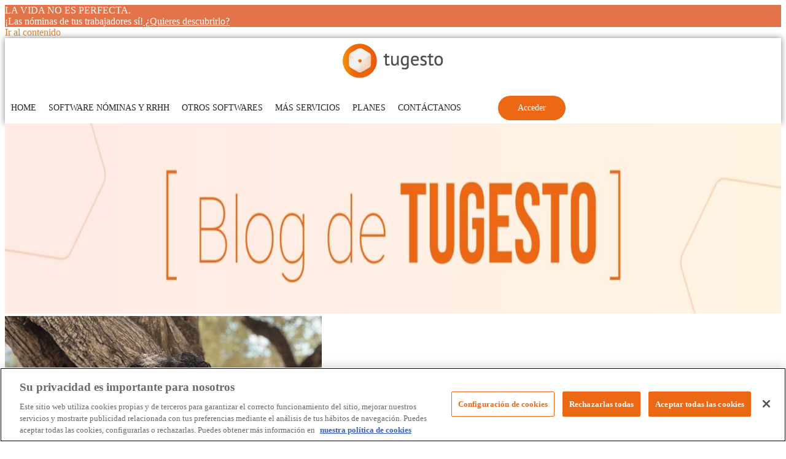

--- FILE ---
content_type: text/html; charset=UTF-8
request_url: https://tugesto.com/blog/sentencia-pionera-impagos-transporte/
body_size: 238551
content:
<!doctype html>
<html lang="es">
<head>
	<meta charset="UTF-8">
	<meta name="viewport" content="width=device-width, initial-scale=1">
	<link rel="profile" href="https://gmpg.org/xfn/11">
	<meta name='robots' content='index, follow, max-image-preview:large, max-snippet:-1, max-video-preview:-1' />

<!-- Google Tag Manager for WordPress by gtm4wp.com -->
<script data-cfasync="false" data-pagespeed-no-defer>
	var gtm4wp_datalayer_name = "dataLayer";
	var dataLayer = dataLayer || [];
</script>
<!-- End Google Tag Manager for WordPress by gtm4wp.com -->
	<!-- This site is optimized with the Yoast SEO plugin v26.5 - https://yoast.com/wordpress/plugins/seo/ -->
	<title>Sentencia pionera en el sector del transporte | tugesto</title>
	<meta name="description" content="Nuestros abogados especialistas en impagos del transporte han logrado en defensa de uno de nuestros clientes una sentencia nacional pionera" />
	<link rel="canonical" href="https://tugesto.com/blog/sentencia-pionera-impagos-transporte/" />
	<meta property="og:locale" content="es_ES" />
	<meta property="og:type" content="article" />
	<meta property="og:title" content="Sentencia pionera en el sector del transporte | tugesto" />
	<meta property="og:description" content="Nuestros abogados especialistas en impagos del transporte han logrado en defensa de uno de nuestros clientes una sentencia nacional pionera" />
	<meta property="og:url" content="https://tugesto.com/blog/sentencia-pionera-impagos-transporte/" />
	<meta property="og:site_name" content="Blog: ¡Aprende a emprender! | tugesto" />
	<meta property="article:publisher" content="https://www.facebook.com/tugesto/" />
	<meta property="article:published_time" content="2015-09-16T08:16:09+00:00" />
	<meta property="article:modified_time" content="2024-05-22T06:58:06+00:00" />
	<meta property="og:image" content="https://tugesto.com/blog/wp-content/uploads/2015/09/sentencia_impagos-transporte.jpg" />
	<meta property="og:image:width" content="700" />
	<meta property="og:image:height" content="329" />
	<meta property="og:image:type" content="image/jpeg" />
	<meta name="author" content="Rosa González" />
	<meta name="twitter:card" content="summary_large_image" />
	<meta name="twitter:label1" content="Escrito por" />
	<meta name="twitter:data1" content="Rosa González" />
	<meta name="twitter:label2" content="Tiempo de lectura" />
	<meta name="twitter:data2" content="5 minutos" />
	<script type="application/ld+json" class="yoast-schema-graph">{"@context":"https://schema.org","@graph":[{"@type":"Article","@id":"https://tugesto.com/blog/sentencia-pionera-impagos-transporte/#article","isPartOf":{"@id":"https://tugesto.com/blog/sentencia-pionera-impagos-transporte/"},"author":{"@id":"https://tugesto.com/blog/#/schema/person/ac35495ec7b2332a9618c7898ca70db2"},"headline":"Sentencia pionera en el sector del transporte","datePublished":"2015-09-16T08:16:09+00:00","dateModified":"2024-05-22T06:58:06+00:00","mainEntityOfPage":{"@id":"https://tugesto.com/blog/sentencia-pionera-impagos-transporte/"},"wordCount":773,"commentCount":0,"publisher":{"@id":"https://tugesto.com/blog/#organization"},"image":{"@id":"https://tugesto.com/blog/sentencia-pionera-impagos-transporte/#primaryimage"},"thumbnailUrl":"https://tugesto.com/blog/wp-content/uploads/2015/09/sentencia_impagos-transporte.jpg","keywords":["autónomos","pymes"],"articleSection":["Impagos"],"inLanguage":"es","potentialAction":[{"@type":"CommentAction","name":"Comment","target":["https://tugesto.com/blog/sentencia-pionera-impagos-transporte/#respond"]}]},{"@type":"WebPage","@id":"https://tugesto.com/blog/sentencia-pionera-impagos-transporte/","url":"https://tugesto.com/blog/sentencia-pionera-impagos-transporte/","name":"Sentencia pionera en el sector del transporte | tugesto","isPartOf":{"@id":"https://tugesto.com/blog/#website"},"primaryImageOfPage":{"@id":"https://tugesto.com/blog/sentencia-pionera-impagos-transporte/#primaryimage"},"image":{"@id":"https://tugesto.com/blog/sentencia-pionera-impagos-transporte/#primaryimage"},"thumbnailUrl":"https://tugesto.com/blog/wp-content/uploads/2015/09/sentencia_impagos-transporte.jpg","datePublished":"2015-09-16T08:16:09+00:00","dateModified":"2024-05-22T06:58:06+00:00","description":"Nuestros abogados especialistas en impagos del transporte han logrado en defensa de uno de nuestros clientes una sentencia nacional pionera","breadcrumb":{"@id":"https://tugesto.com/blog/sentencia-pionera-impagos-transporte/#breadcrumb"},"inLanguage":"es","potentialAction":[{"@type":"ReadAction","target":["https://tugesto.com/blog/sentencia-pionera-impagos-transporte/"]}],"author":{"@id":"https://tugesto.com/blog/#/schema/person/ac35495ec7b2332a9618c7898ca70db2"}},{"@type":"ImageObject","inLanguage":"es","@id":"https://tugesto.com/blog/sentencia-pionera-impagos-transporte/#primaryimage","url":"https://tugesto.com/blog/wp-content/uploads/2015/09/sentencia_impagos-transporte.jpg","contentUrl":"https://tugesto.com/blog/wp-content/uploads/2015/09/sentencia_impagos-transporte.jpg","width":700,"height":329,"caption":"Sentencia pionera en el sector del transporte"},{"@type":"BreadcrumbList","@id":"https://tugesto.com/blog/sentencia-pionera-impagos-transporte/#breadcrumb","itemListElement":[{"@type":"ListItem","position":1,"name":"Home","item":"https://tugesto.com/blog/"},{"@type":"ListItem","position":2,"name":"Impagos","item":"https://tugesto.com/blog/category/impagos/"},{"@type":"ListItem","position":3,"name":"Sentencia pionera en el sector del transporte"}]},{"@type":"WebSite","@id":"https://tugesto.com/blog/#website","url":"https://tugesto.com/blog/","name":"Blog tugesto","description":"📚 Blog especializado para autónomos y pymes. Encuentra semanalmente nuevos posts, recursos y guías. La ayuda que necesitas para tu negocio.","publisher":{"@id":"https://tugesto.com/blog/#organization"},"potentialAction":[{"@type":"SearchAction","target":{"@type":"EntryPoint","urlTemplate":"https://tugesto.com/blog/?s={search_term_string}"},"query-input":{"@type":"PropertyValueSpecification","valueRequired":true,"valueName":"search_term_string"}}],"inLanguage":"es"},{"@type":"Organization","@id":"https://tugesto.com/blog/#organization","name":"tugesto","url":"https://tugesto.com/blog/","logo":{"@type":"ImageObject","inLanguage":"es","@id":"https://tugesto.com/blog/#/schema/logo/image/","url":"https://tugesto.com/blog/wp-content/uploads/2019/06/logo_tugesto.png","contentUrl":"https://tugesto.com/blog/wp-content/uploads/2019/06/logo_tugesto.png","width":190,"height":63,"caption":"tugesto"},"image":{"@id":"https://tugesto.com/blog/#/schema/logo/image/"},"sameAs":["https://www.facebook.com/tugesto/","https://www.instagram.com/tugesto_online/"]},{"@type":"Person","@id":"https://tugesto.com/blog/#/schema/person/ac35495ec7b2332a9618c7898ca70db2","name":"Rosa González","image":{"@type":"ImageObject","inLanguage":"es","@id":"https://tugesto.com/blog/#/schema/person/image/0ece644c332d38b899bac1149cf9912a","url":"https://tugesto.com/blog/wp-content/uploads/2024/05/rosa-gonzalez.png","contentUrl":"https://tugesto.com/blog/wp-content/uploads/2024/05/rosa-gonzalez.png","caption":"Rosa González"},"description":"Abogada, departamento jurídico-legal"}]}</script>
	<!-- / Yoast SEO plugin. -->


<link rel='dns-prefetch' href='//js-eu1.hs-scripts.com' />
<link rel="alternate" type="application/rss+xml" title="Blog: ¡Aprende a emprender! | tugesto &raquo; Feed" href="https://tugesto.com/blog/feed/" />
<link rel="alternate" type="application/rss+xml" title="Blog: ¡Aprende a emprender! | tugesto &raquo; Feed de los comentarios" href="https://tugesto.com/blog/comments/feed/" />
<link rel="alternate" type="application/rss+xml" title="Blog: ¡Aprende a emprender! | tugesto &raquo; Comentario Sentencia pionera en el sector del transporte del feed" href="https://tugesto.com/blog/sentencia-pionera-impagos-transporte/feed/" />
<link rel="alternate" title="oEmbed (JSON)" type="application/json+oembed" href="https://tugesto.com/blog/wp-json/oembed/1.0/embed?url=https%3A%2F%2Ftugesto.com%2Fblog%2Fsentencia-pionera-impagos-transporte%2F" />
<link rel="alternate" title="oEmbed (XML)" type="text/xml+oembed" href="https://tugesto.com/blog/wp-json/oembed/1.0/embed?url=https%3A%2F%2Ftugesto.com%2Fblog%2Fsentencia-pionera-impagos-transporte%2F&#038;format=xml" />
<style id='wp-img-auto-sizes-contain-inline-css'>
img:is([sizes=auto i],[sizes^="auto," i]){contain-intrinsic-size:3000px 1500px}
/*# sourceURL=wp-img-auto-sizes-contain-inline-css */
</style>
<style id='wp-emoji-styles-inline-css'>

	img.wp-smiley, img.emoji {
		display: inline !important;
		border: none !important;
		box-shadow: none !important;
		height: 1em !important;
		width: 1em !important;
		margin: 0 0.07em !important;
		vertical-align: -0.1em !important;
		background: none !important;
		padding: 0 !important;
	}
/*# sourceURL=wp-emoji-styles-inline-css */
</style>
<style id='global-styles-inline-css'>
:root{--wp--preset--aspect-ratio--square: 1;--wp--preset--aspect-ratio--4-3: 4/3;--wp--preset--aspect-ratio--3-4: 3/4;--wp--preset--aspect-ratio--3-2: 3/2;--wp--preset--aspect-ratio--2-3: 2/3;--wp--preset--aspect-ratio--16-9: 16/9;--wp--preset--aspect-ratio--9-16: 9/16;--wp--preset--color--black: #000000;--wp--preset--color--cyan-bluish-gray: #abb8c3;--wp--preset--color--white: #ffffff;--wp--preset--color--pale-pink: #f78da7;--wp--preset--color--vivid-red: #cf2e2e;--wp--preset--color--luminous-vivid-orange: #ff6900;--wp--preset--color--luminous-vivid-amber: #fcb900;--wp--preset--color--light-green-cyan: #7bdcb5;--wp--preset--color--vivid-green-cyan: #00d084;--wp--preset--color--pale-cyan-blue: #8ed1fc;--wp--preset--color--vivid-cyan-blue: #0693e3;--wp--preset--color--vivid-purple: #9b51e0;--wp--preset--gradient--vivid-cyan-blue-to-vivid-purple: linear-gradient(135deg,rgb(6,147,227) 0%,rgb(155,81,224) 100%);--wp--preset--gradient--light-green-cyan-to-vivid-green-cyan: linear-gradient(135deg,rgb(122,220,180) 0%,rgb(0,208,130) 100%);--wp--preset--gradient--luminous-vivid-amber-to-luminous-vivid-orange: linear-gradient(135deg,rgb(252,185,0) 0%,rgb(255,105,0) 100%);--wp--preset--gradient--luminous-vivid-orange-to-vivid-red: linear-gradient(135deg,rgb(255,105,0) 0%,rgb(207,46,46) 100%);--wp--preset--gradient--very-light-gray-to-cyan-bluish-gray: linear-gradient(135deg,rgb(238,238,238) 0%,rgb(169,184,195) 100%);--wp--preset--gradient--cool-to-warm-spectrum: linear-gradient(135deg,rgb(74,234,220) 0%,rgb(151,120,209) 20%,rgb(207,42,186) 40%,rgb(238,44,130) 60%,rgb(251,105,98) 80%,rgb(254,248,76) 100%);--wp--preset--gradient--blush-light-purple: linear-gradient(135deg,rgb(255,206,236) 0%,rgb(152,150,240) 100%);--wp--preset--gradient--blush-bordeaux: linear-gradient(135deg,rgb(254,205,165) 0%,rgb(254,45,45) 50%,rgb(107,0,62) 100%);--wp--preset--gradient--luminous-dusk: linear-gradient(135deg,rgb(255,203,112) 0%,rgb(199,81,192) 50%,rgb(65,88,208) 100%);--wp--preset--gradient--pale-ocean: linear-gradient(135deg,rgb(255,245,203) 0%,rgb(182,227,212) 50%,rgb(51,167,181) 100%);--wp--preset--gradient--electric-grass: linear-gradient(135deg,rgb(202,248,128) 0%,rgb(113,206,126) 100%);--wp--preset--gradient--midnight: linear-gradient(135deg,rgb(2,3,129) 0%,rgb(40,116,252) 100%);--wp--preset--font-size--small: 13px;--wp--preset--font-size--medium: 20px;--wp--preset--font-size--large: 36px;--wp--preset--font-size--x-large: 42px;--wp--preset--font-family--roboto-regular: roboto-regular;--wp--preset--spacing--20: 0.44rem;--wp--preset--spacing--30: 0.67rem;--wp--preset--spacing--40: 1rem;--wp--preset--spacing--50: 1.5rem;--wp--preset--spacing--60: 2.25rem;--wp--preset--spacing--70: 3.38rem;--wp--preset--spacing--80: 5.06rem;--wp--preset--shadow--natural: 6px 6px 9px rgba(0, 0, 0, 0.2);--wp--preset--shadow--deep: 12px 12px 50px rgba(0, 0, 0, 0.4);--wp--preset--shadow--sharp: 6px 6px 0px rgba(0, 0, 0, 0.2);--wp--preset--shadow--outlined: 6px 6px 0px -3px rgb(255, 255, 255), 6px 6px rgb(0, 0, 0);--wp--preset--shadow--crisp: 6px 6px 0px rgb(0, 0, 0);}:where(body) { margin: 0; }.wp-site-blocks > .alignleft { float: left; margin-right: 2em; }.wp-site-blocks > .alignright { float: right; margin-left: 2em; }.wp-site-blocks > .aligncenter { justify-content: center; margin-left: auto; margin-right: auto; }:where(.is-layout-flex){gap: 0.5em;}:where(.is-layout-grid){gap: 0.5em;}.is-layout-flow > .alignleft{float: left;margin-inline-start: 0;margin-inline-end: 2em;}.is-layout-flow > .alignright{float: right;margin-inline-start: 2em;margin-inline-end: 0;}.is-layout-flow > .aligncenter{margin-left: auto !important;margin-right: auto !important;}.is-layout-constrained > .alignleft{float: left;margin-inline-start: 0;margin-inline-end: 2em;}.is-layout-constrained > .alignright{float: right;margin-inline-start: 2em;margin-inline-end: 0;}.is-layout-constrained > .aligncenter{margin-left: auto !important;margin-right: auto !important;}.is-layout-constrained > :where(:not(.alignleft):not(.alignright):not(.alignfull)){margin-left: auto !important;margin-right: auto !important;}body .is-layout-flex{display: flex;}.is-layout-flex{flex-wrap: wrap;align-items: center;}.is-layout-flex > :is(*, div){margin: 0;}body .is-layout-grid{display: grid;}.is-layout-grid > :is(*, div){margin: 0;}body{padding-top: 0px;padding-right: 0px;padding-bottom: 0px;padding-left: 0px;}a:where(:not(.wp-element-button)){text-decoration: underline;}:root :where(.wp-element-button, .wp-block-button__link){background-color: #32373c;border-width: 0;color: #fff;font-family: inherit;font-size: inherit;font-style: inherit;font-weight: inherit;letter-spacing: inherit;line-height: inherit;padding-top: calc(0.667em + 2px);padding-right: calc(1.333em + 2px);padding-bottom: calc(0.667em + 2px);padding-left: calc(1.333em + 2px);text-decoration: none;text-transform: inherit;}.has-black-color{color: var(--wp--preset--color--black) !important;}.has-cyan-bluish-gray-color{color: var(--wp--preset--color--cyan-bluish-gray) !important;}.has-white-color{color: var(--wp--preset--color--white) !important;}.has-pale-pink-color{color: var(--wp--preset--color--pale-pink) !important;}.has-vivid-red-color{color: var(--wp--preset--color--vivid-red) !important;}.has-luminous-vivid-orange-color{color: var(--wp--preset--color--luminous-vivid-orange) !important;}.has-luminous-vivid-amber-color{color: var(--wp--preset--color--luminous-vivid-amber) !important;}.has-light-green-cyan-color{color: var(--wp--preset--color--light-green-cyan) !important;}.has-vivid-green-cyan-color{color: var(--wp--preset--color--vivid-green-cyan) !important;}.has-pale-cyan-blue-color{color: var(--wp--preset--color--pale-cyan-blue) !important;}.has-vivid-cyan-blue-color{color: var(--wp--preset--color--vivid-cyan-blue) !important;}.has-vivid-purple-color{color: var(--wp--preset--color--vivid-purple) !important;}.has-black-background-color{background-color: var(--wp--preset--color--black) !important;}.has-cyan-bluish-gray-background-color{background-color: var(--wp--preset--color--cyan-bluish-gray) !important;}.has-white-background-color{background-color: var(--wp--preset--color--white) !important;}.has-pale-pink-background-color{background-color: var(--wp--preset--color--pale-pink) !important;}.has-vivid-red-background-color{background-color: var(--wp--preset--color--vivid-red) !important;}.has-luminous-vivid-orange-background-color{background-color: var(--wp--preset--color--luminous-vivid-orange) !important;}.has-luminous-vivid-amber-background-color{background-color: var(--wp--preset--color--luminous-vivid-amber) !important;}.has-light-green-cyan-background-color{background-color: var(--wp--preset--color--light-green-cyan) !important;}.has-vivid-green-cyan-background-color{background-color: var(--wp--preset--color--vivid-green-cyan) !important;}.has-pale-cyan-blue-background-color{background-color: var(--wp--preset--color--pale-cyan-blue) !important;}.has-vivid-cyan-blue-background-color{background-color: var(--wp--preset--color--vivid-cyan-blue) !important;}.has-vivid-purple-background-color{background-color: var(--wp--preset--color--vivid-purple) !important;}.has-black-border-color{border-color: var(--wp--preset--color--black) !important;}.has-cyan-bluish-gray-border-color{border-color: var(--wp--preset--color--cyan-bluish-gray) !important;}.has-white-border-color{border-color: var(--wp--preset--color--white) !important;}.has-pale-pink-border-color{border-color: var(--wp--preset--color--pale-pink) !important;}.has-vivid-red-border-color{border-color: var(--wp--preset--color--vivid-red) !important;}.has-luminous-vivid-orange-border-color{border-color: var(--wp--preset--color--luminous-vivid-orange) !important;}.has-luminous-vivid-amber-border-color{border-color: var(--wp--preset--color--luminous-vivid-amber) !important;}.has-light-green-cyan-border-color{border-color: var(--wp--preset--color--light-green-cyan) !important;}.has-vivid-green-cyan-border-color{border-color: var(--wp--preset--color--vivid-green-cyan) !important;}.has-pale-cyan-blue-border-color{border-color: var(--wp--preset--color--pale-cyan-blue) !important;}.has-vivid-cyan-blue-border-color{border-color: var(--wp--preset--color--vivid-cyan-blue) !important;}.has-vivid-purple-border-color{border-color: var(--wp--preset--color--vivid-purple) !important;}.has-vivid-cyan-blue-to-vivid-purple-gradient-background{background: var(--wp--preset--gradient--vivid-cyan-blue-to-vivid-purple) !important;}.has-light-green-cyan-to-vivid-green-cyan-gradient-background{background: var(--wp--preset--gradient--light-green-cyan-to-vivid-green-cyan) !important;}.has-luminous-vivid-amber-to-luminous-vivid-orange-gradient-background{background: var(--wp--preset--gradient--luminous-vivid-amber-to-luminous-vivid-orange) !important;}.has-luminous-vivid-orange-to-vivid-red-gradient-background{background: var(--wp--preset--gradient--luminous-vivid-orange-to-vivid-red) !important;}.has-very-light-gray-to-cyan-bluish-gray-gradient-background{background: var(--wp--preset--gradient--very-light-gray-to-cyan-bluish-gray) !important;}.has-cool-to-warm-spectrum-gradient-background{background: var(--wp--preset--gradient--cool-to-warm-spectrum) !important;}.has-blush-light-purple-gradient-background{background: var(--wp--preset--gradient--blush-light-purple) !important;}.has-blush-bordeaux-gradient-background{background: var(--wp--preset--gradient--blush-bordeaux) !important;}.has-luminous-dusk-gradient-background{background: var(--wp--preset--gradient--luminous-dusk) !important;}.has-pale-ocean-gradient-background{background: var(--wp--preset--gradient--pale-ocean) !important;}.has-electric-grass-gradient-background{background: var(--wp--preset--gradient--electric-grass) !important;}.has-midnight-gradient-background{background: var(--wp--preset--gradient--midnight) !important;}.has-small-font-size{font-size: var(--wp--preset--font-size--small) !important;}.has-medium-font-size{font-size: var(--wp--preset--font-size--medium) !important;}.has-large-font-size{font-size: var(--wp--preset--font-size--large) !important;}.has-x-large-font-size{font-size: var(--wp--preset--font-size--x-large) !important;}.has-roboto-regular-font-family{font-family: var(--wp--preset--font-family--roboto-regular) !important;}
:where(.wp-block-post-template.is-layout-flex){gap: 1.25em;}:where(.wp-block-post-template.is-layout-grid){gap: 1.25em;}
:where(.wp-block-term-template.is-layout-flex){gap: 1.25em;}:where(.wp-block-term-template.is-layout-grid){gap: 1.25em;}
:where(.wp-block-columns.is-layout-flex){gap: 2em;}:where(.wp-block-columns.is-layout-grid){gap: 2em;}
:root :where(.wp-block-pullquote){font-size: 1.5em;line-height: 1.6;}
/*# sourceURL=global-styles-inline-css */
</style>
<link rel='stylesheet' id='simple-banner-style-css' href='https://tugesto.com/blog/wp-content/plugins/simple-banner/simple-banner.css?ver=3.1.2' media='all' />
<link rel='stylesheet' id='megamenu-css' href='https://tugesto.com/blog/wp-content/uploads/maxmegamenu/style.css?ver=0deecd' media='all' />
<link rel='stylesheet' id='dashicons-css' href='https://tugesto.com/blog/wp-includes/css/dashicons.css?ver=6.9' media='all' />
<link rel='stylesheet' id='hello-elementor-css' href='https://tugesto.com/blog/wp-content/themes/hello-elementor/style.css?ver=3.1.1' media='all' />
<link rel='stylesheet' id='hello-elementor-theme-style-css' href='https://tugesto.com/blog/wp-content/themes/hello-elementor/theme.css?ver=3.1.1' media='all' />
<link rel='stylesheet' id='hello-elementor-header-footer-css' href='https://tugesto.com/blog/wp-content/themes/hello-elementor/header-footer.css?ver=3.1.1' media='all' />
<link rel='stylesheet' id='elementor-frontend-css' href='https://tugesto.com/blog/wp-content/plugins/elementor/assets/css/frontend.css?ver=3.33.3' media='all' />
<link rel='stylesheet' id='widget-image-css' href='https://tugesto.com/blog/wp-content/plugins/elementor/assets/css/widget-image.min.css?ver=3.33.3' media='all' />
<link rel='stylesheet' id='swiper-css' href='https://tugesto.com/blog/wp-content/plugins/elementor/assets/lib/swiper/v8/css/swiper.css?ver=8.4.5' media='all' />
<link rel='stylesheet' id='e-swiper-css' href='https://tugesto.com/blog/wp-content/plugins/elementor/assets/css/conditionals/e-swiper.css?ver=3.33.3' media='all' />
<link rel='stylesheet' id='e-sticky-css' href='https://tugesto.com/blog/wp-content/plugins/elementor-pro/assets/css/modules/sticky.css?ver=3.33.2' media='all' />
<link rel='stylesheet' id='widget-divider-css' href='https://tugesto.com/blog/wp-content/plugins/elementor/assets/css/widget-divider.min.css?ver=3.33.3' media='all' />
<link rel='stylesheet' id='widget-heading-css' href='https://tugesto.com/blog/wp-content/plugins/elementor/assets/css/widget-heading.min.css?ver=3.33.3' media='all' />
<link rel='stylesheet' id='eael-general-css' href='https://tugesto.com/blog/wp-content/plugins/essential-addons-for-elementor-lite/assets/front-end/css/view/general.min.css?ver=6.5.3' media='all' />
<link rel='stylesheet' id='eael-23359-css' href='https://tugesto.com/blog/wp-content/uploads/essential-addons-elementor/eael-23359.css?ver=1716368286' media='all' />
<link rel='stylesheet' id='widget-author-box-css' href='https://tugesto.com/blog/wp-content/plugins/elementor-pro/assets/css/widget-author-box.min.css?ver=3.33.2' media='all' />
<link rel='stylesheet' id='widget-table-of-contents-css' href='https://tugesto.com/blog/wp-content/plugins/elementor-pro/assets/css/widget-table-of-contents.min.css?ver=3.33.2' media='all' />
<link rel='stylesheet' id='widget-posts-css' href='https://tugesto.com/blog/wp-content/plugins/elementor-pro/assets/css/widget-posts.min.css?ver=3.33.2' media='all' />
<link rel='stylesheet' id='e-popup-css' href='https://tugesto.com/blog/wp-content/plugins/elementor-pro/assets/css/conditionals/popup.min.css?ver=3.33.2' media='all' />
<link rel='stylesheet' id='elementor-icons-css' href='https://tugesto.com/blog/wp-content/plugins/elementor/assets/lib/eicons/css/elementor-icons.css?ver=5.44.0' media='all' />
<style id='elementor-icons-inline-css'>

		.elementor-add-new-section .elementor-add-templately-promo-button{
            background-color: #5d4fff;
            background-image: url(https://tugesto.com/blog/wp-content/plugins/essential-addons-for-elementor-lite/assets/admin/images/templately/logo-icon.svg);
            background-repeat: no-repeat;
            background-position: center center;
            position: relative;
        }
        
		.elementor-add-new-section .elementor-add-templately-promo-button > i{
            height: 12px;
        }
        
        body .elementor-add-new-section .elementor-add-section-area-button {
            margin-left: 0;
        }

		.elementor-add-new-section .elementor-add-templately-promo-button{
            background-color: #5d4fff;
            background-image: url(https://tugesto.com/blog/wp-content/plugins/essential-addons-for-elementor-lite/assets/admin/images/templately/logo-icon.svg);
            background-repeat: no-repeat;
            background-position: center center;
            position: relative;
        }
        
		.elementor-add-new-section .elementor-add-templately-promo-button > i{
            height: 12px;
        }
        
        body .elementor-add-new-section .elementor-add-section-area-button {
            margin-left: 0;
        }
/*# sourceURL=elementor-icons-inline-css */
</style>
<link rel='stylesheet' id='elementor-post-8-css' href='https://tugesto.com/blog/wp-content/uploads/elementor/css/post-8.css?ver=1764917545' media='all' />
<link rel='stylesheet' id='elementor-post-1081-css' href='https://tugesto.com/blog/wp-content/uploads/elementor/css/post-1081.css?ver=1764962062' media='all' />
<link rel='stylesheet' id='elementor-post-11-css' href='https://tugesto.com/blog/wp-content/uploads/elementor/css/post-11.css?ver=1764917545' media='all' />
<link rel='stylesheet' id='elementor-post-27311-css' href='https://tugesto.com/blog/wp-content/uploads/elementor/css/post-27311.css?ver=1764917546' media='all' />
<link rel='stylesheet' id='elementor-post-23359-css' href='https://tugesto.com/blog/wp-content/uploads/elementor/css/post-23359.css?ver=1764917546' media='all' />
<link rel='stylesheet' id='elementor-post-18004-css' href='https://tugesto.com/blog/wp-content/uploads/elementor/css/post-18004.css?ver=1764917546' media='all' />
<link rel='stylesheet' id='elementor-gf-local-roboto-css' href='https://tugesto.com/blog/wp-content/uploads/elementor/google-fonts/css/roboto.css?ver=1744196765' media='all' />
<link rel='stylesheet' id='elementor-gf-local-rubik-css' href='https://tugesto.com/blog/wp-content/uploads/elementor/google-fonts/css/rubik.css?ver=1744196772' media='all' />
<link rel='stylesheet' id='elementor-icons-shared-0-css' href='https://tugesto.com/blog/wp-content/plugins/elementor/assets/lib/font-awesome/css/fontawesome.css?ver=5.15.3' media='all' />
<link rel='stylesheet' id='elementor-icons-fa-solid-css' href='https://tugesto.com/blog/wp-content/plugins/elementor/assets/lib/font-awesome/css/solid.css?ver=5.15.3' media='all' />
<script src="https://tugesto.com/blog/wp-includes/js/jquery/jquery.js?ver=3.7.1" id="jquery-core-js"></script>
<script src="https://tugesto.com/blog/wp-includes/js/jquery/jquery-migrate.js?ver=3.4.1" id="jquery-migrate-js"></script>
<script id="simple-banner-script-js-before">
const simpleBannerScriptParams = {"pro_version_enabled":"","debug_mode":false,"id":1081,"version":"3.1.2","banner_params":[{"hide_simple_banner":"no","simple_banner_prepend_element":false,"simple_banner_position":"relative","header_margin":"0 px","header_padding":"0 px","wp_body_open_enabled":"on","wp_body_open":true,"simple_banner_z_index":false,"simple_banner_text":"LA VIDA NO ES PERFECTA.<br \/>\u00a1Las n\u00f3minas de tus trabajadores s\u00ed!<a href=\"https:\/\/tugesto.com\/gestion-nominas\"><u> \u00bfQuieres descubrirlo? <\/u><\/a>","disabled_on_current_page":false,"disabled_pages_array":[],"is_current_page_a_post":true,"disabled_on_posts":"","simple_banner_disabled_page_paths":false,"simple_banner_font_size":"16px","simple_banner_color":"#E37348","simple_banner_text_color":"#ffffff","simple_banner_link_color":"#ffffff","simple_banner_close_color":"#ff0000","simple_banner_custom_css":"","simple_banner_scrolling_custom_css":"","simple_banner_text_custom_css":"","simple_banner_button_css":"","site_custom_css":"","keep_site_custom_css":"","site_custom_js":"","keep_site_custom_js":"","close_button_enabled":"","close_button_expiration":"","close_button_cookie_set":false,"current_date":{"date":"2025-12-16 03:40:36.032055","timezone_type":3,"timezone":"UTC"},"start_date":{"date":"2025-12-16 03:40:36.032061","timezone_type":3,"timezone":"UTC"},"end_date":{"date":"2025-12-16 03:40:36.032063","timezone_type":3,"timezone":"UTC"},"simple_banner_start_after_date":false,"simple_banner_remove_after_date":"","simple_banner_insert_inside_element":""}]}
//# sourceURL=simple-banner-script-js-before
</script>
<script src="https://tugesto.com/blog/wp-content/plugins/simple-banner/simple-banner.js?ver=3.1.2" id="simple-banner-script-js"></script>
<link rel="https://api.w.org/" href="https://tugesto.com/blog/wp-json/" /><link rel="alternate" title="JSON" type="application/json" href="https://tugesto.com/blog/wp-json/wp/v2/posts/1081" /><link rel="EditURI" type="application/rsd+xml" title="RSD" href="https://tugesto.com/blog/xmlrpc.php?rsd" />
<meta name="generator" content="WordPress 6.9" />
<link rel='shortlink' href='https://tugesto.com/blog/?p=1081' />
<style id="essential-blocks-global-styles">
            :root {
                --eb-global-primary-color: #101828;
--eb-global-secondary-color: #475467;
--eb-global-tertiary-color: #98A2B3;
--eb-global-text-color: #475467;
--eb-global-heading-color: #1D2939;
--eb-global-link-color: #444CE7;
--eb-global-background-color: #F9FAFB;
--eb-global-button-text-color: #FFFFFF;
--eb-global-button-background-color: #101828;
--eb-gradient-primary-color: linear-gradient(90deg, hsla(259, 84%, 78%, 1) 0%, hsla(206, 67%, 75%, 1) 100%);
--eb-gradient-secondary-color: linear-gradient(90deg, hsla(18, 76%, 85%, 1) 0%, hsla(203, 69%, 84%, 1) 100%);
--eb-gradient-tertiary-color: linear-gradient(90deg, hsla(248, 21%, 15%, 1) 0%, hsla(250, 14%, 61%, 1) 100%);
--eb-gradient-background-color: linear-gradient(90deg, rgb(250, 250, 250) 0%, rgb(233, 233, 233) 49%, rgb(244, 243, 243) 100%);

                --eb-tablet-breakpoint: 1024px;
--eb-mobile-breakpoint: 767px;

            }
            
            
        </style>			<!-- DO NOT COPY THIS SNIPPET! Start of Page Analytics Tracking for HubSpot WordPress plugin v11.3.33-->
			<script class="hsq-set-content-id" data-content-id="blog-post">
				var _hsq = _hsq || [];
				_hsq.push(["setContentType", "blog-post"]);
			</script>
			<!-- DO NOT COPY THIS SNIPPET! End of Page Analytics Tracking for HubSpot WordPress plugin -->
			<style id="simple-banner-header-margin" type="text/css">header{margin-top:0 px;}</style><style id="simple-banner-header-padding" type="text/css" >header{padding-top:0 px;}</style><style id="simple-banner-position" type="text/css">.simple-banner{position:relative;}</style><style id="simple-banner-font-size" type="text/css">.simple-banner .simple-banner-text{font-size:16px;}</style><style id="simple-banner-background-color" type="text/css">.simple-banner{background:#E37348;}</style><style id="simple-banner-text-color" type="text/css">.simple-banner .simple-banner-text{color:#ffffff;}</style><style id="simple-banner-link-color" type="text/css">.simple-banner .simple-banner-text a{color:#ffffff;}</style><style id="simple-banner-z-index" type="text/css">.simple-banner{z-index: 99999;}</style><style id="simple-banner-close-color" type="text/css">.simple-banner .simple-banner-button{color:#ff0000;}</style><style id="simple-banner-site-custom-css-dummy" type="text/css"></style><script id="simple-banner-site-custom-js-dummy" type="text/javascript"></script>
<!-- Google Tag Manager for WordPress by gtm4wp.com -->
<!-- GTM Container placement set to automatic -->
<script data-cfasync="false" data-pagespeed-no-defer>
	var dataLayer_content = {"pagePostType":"post","pagePostType2":"single-post","pageCategory":["impagos"],"pageAttributes":["autonomos","pymes"],"pagePostAuthor":"Rosa González"};
	dataLayer.push( dataLayer_content );
</script>
<script data-cfasync="false" data-pagespeed-no-defer>
(function(w,d,s,l,i){w[l]=w[l]||[];w[l].push({'gtm.start':
new Date().getTime(),event:'gtm.js'});var f=d.getElementsByTagName(s)[0],
j=d.createElement(s),dl=l!='dataLayer'?'&l='+l:'';j.async=true;j.src=
'//www.googletagmanager.com/gtm.js?id='+i+dl;f.parentNode.insertBefore(j,f);
})(window,document,'script','dataLayer','GTM-5D4XKF6');
</script>
<!-- End Google Tag Manager for WordPress by gtm4wp.com --><meta name="generator" content="Elementor 3.33.3; features: additional_custom_breakpoints; settings: css_print_method-external, google_font-enabled, font_display-auto">
<style>
.breadcrumb-container {
display: grid;
max-width: 1400px;
margin: auto;
margin-top: 70px;
margin-bottom: -20px;
color: #EC6814;
}
@media (max-width: 600px) {
.breadcrumb-container {
padding: 0px 20px 0px 20px
}
}

</style>
			<style>
				.e-con.e-parent:nth-of-type(n+4):not(.e-lazyloaded):not(.e-no-lazyload),
				.e-con.e-parent:nth-of-type(n+4):not(.e-lazyloaded):not(.e-no-lazyload) * {
					background-image: none !important;
				}
				@media screen and (max-height: 1024px) {
					.e-con.e-parent:nth-of-type(n+3):not(.e-lazyloaded):not(.e-no-lazyload),
					.e-con.e-parent:nth-of-type(n+3):not(.e-lazyloaded):not(.e-no-lazyload) * {
						background-image: none !important;
					}
				}
				@media screen and (max-height: 640px) {
					.e-con.e-parent:nth-of-type(n+2):not(.e-lazyloaded):not(.e-no-lazyload),
					.e-con.e-parent:nth-of-type(n+2):not(.e-lazyloaded):not(.e-no-lazyload) * {
						background-image: none !important;
					}
				}
			</style>
			<style class='wp-fonts-local'>
@font-face{font-family:roboto-regular;font-style:normal;font-weight:400;font-display:fallback;src:url('https://tugesto.com/blog/wp-content/uploads/useanyfont/1563Roboto-regular.woff2') format('woff2');}
</style>
<link rel="icon" href="https://tugesto.com/blog/wp-content/uploads/2021/07/cropped-favicon-tugesto-32x32.png" sizes="32x32" />
<link rel="icon" href="https://tugesto.com/blog/wp-content/uploads/2021/07/cropped-favicon-tugesto-192x192.png" sizes="192x192" />
<link rel="apple-touch-icon" href="https://tugesto.com/blog/wp-content/uploads/2021/07/cropped-favicon-tugesto-180x180.png" />
<meta name="msapplication-TileImage" content="https://tugesto.com/blog/wp-content/uploads/2021/07/cropped-favicon-tugesto-270x270.png" />
		<style id="wp-custom-css">
			/* Logo header */
.elementor-element-f420943 {
	margin-bottom: 10px;
	z-index: 99999;
}

/* Icono menu hamburguesa */
#mega-toggle-block-1{
	margin-top: 50%;
}

/* centrado */
.elementor-element {
    padding-left: 0% !important;
}

#mega-menu-wrap-menu-1 {
    left: 0px;
}
.elementor-18075 .elementor-element.elementor-element-31d7ee1 .eael-post-list-container.layout-default .eael-post-list-content .meta-categories a{color:#fff !important;}

/* background menu */



/* centrado */

.elementor-18075 .elementor-element.elementor-element-31d7ee1 .eael-post-elements-readmore-btn {
    padding: 7px 23px 7px 23px;
    min-width: 120px;
    text-align: center;
}

.elementor-18075 .elementor-element.elementor-element-31d7ee1 .eael-post-elements-readmore-btn:hover {
color:#d87d28 !important;
}

.elementor-18075 .elementor-element.elementor-element-6772f985 {
    padding: 0% 0% 0% 0% !important;
}
.elementor-18075 .elementor-element.elementor-element-1a18dc31 {
    padding: 0% 0% 0% 0%;
}


.notitop{background-color:#d87d28;}
.notitop .elementor-18075 .elementor-element.elementor-element-31d7ee1 .eael-post-list-content .eael-post-list-title, .elementor-18075 .elementor-element.elementor-element-31d7ee1 .eael-post-list-content .eael-post-list-title a{color:#fff !important;}
.notitop .elementor-column-gap-default > .elementor-row > .elementor-column > .elementor-element-populated {
    padding: 0px;
}

.notitop .eael-post-list-posts-wrap{margin:0px;}
.notitop .eael-post-list-wrap{padding:0px;}
.notitop .eael-post-list-content p{color:#fff !important;}
.notitop .eael-post-elements-readmore-btn{color:#fff !important;}
.notitop .eael-post-list-container.layout-default .eael-post-list-posts-wrap .eael-post-list-post, .eael-post-list-container.layout-default-preset-2 .eael-post-list-posts-wrap .eael-post-list-post, .eael-post-list-container.layout-default-preset-3 .eael-post-list-posts-wrap .eael-post-list-post {
    padding: 0;
	background-color: transparent;}
.notitop .eael-post-list-thumbnail {min-width:50% !important;width:50% !important;}
.notitop .eael-post-list-content{width:50%;}

@media(max-width:750px){
	.notitop .elementor-column, .elementor-column-wrap{display:initial !important;}
	.notitop .eael-post-list-wrap{display:initial !important;}
	.notitop .eael-post-list-post {
		display: initial !important;}
	
	.notitop .eael-post-list-thumbnail {min-width:100% !important;width:100% !important;position:relative !important;}
.notitop .eael-post-list-content{display:inline-block !important;position:relative !important;min-width:100%;}}
.notitop .eael-post-elements-readmore-btn{ display: inline-table !important;}
.notitop .eael-post-list-container.layout-default .eael-post-list-posts-wrap .eael-post-list-post, .eael-post-list-container.layout-default-preset-2 .eael-post-list-posts-wrap .eael-post-list-post, .eael-post-list-container.layout-default-preset-3 .eael-post-list-posts-wrap .eael-post-list-post{box-shadow:none;}


/* enlaces naranjas */

a {
    background-color: transparent;
    text-decoration: none;
    color: #d87d28;
}
a:hover {

    color: #ed8d34;
}
.comments-area .nav-next{float: right !important;
padding: 5px 10px;
border: 1px solid #d87d28;
border-radius: 30px;
}
.comments-area .nav-previous{float: left !important;
padding: 5px 10px;
border: 1px solid #d87d28;
border-radius: 30px;
}
.comments-area .comment-navigation{margin-bottom:70px}		</style>
		<style type="text/css">/** Mega Menu CSS: fs **/</style>
</head>
<body class="wp-singular post-template-default single single-post postid-1081 single-format-image wp-custom-logo wp-theme-hello-elementor mega-menu-menu-1 elementor-default elementor-kit-8 elementor-page elementor-page-1081 elementor-page-23359">

<div id="simple-banner" class="simple-banner"><div class="simple-banner-text"><span>LA VIDA NO ES PERFECTA.<br />¡Las nóminas de tus trabajadores sí!<a href="https://tugesto.com/gestion-nominas"><u> ¿Quieres descubrirlo? </u></a></span></div></div>
<!-- GTM Container placement set to automatic -->
<!-- Google Tag Manager (noscript) -->
				<noscript><iframe src="https://www.googletagmanager.com/ns.html?id=GTM-5D4XKF6" height="0" width="0" style="display:none;visibility:hidden" aria-hidden="true"></iframe></noscript>
<!-- End Google Tag Manager (noscript) -->
<a class="skip-link screen-reader-text" href="#content">Ir al contenido</a>

		<header data-elementor-type="header" data-elementor-id="11" class="elementor elementor-11 elementor-location-header" data-elementor-post-type="elementor_library">
					<section class="elementor-section elementor-top-section elementor-element elementor-element-d44ad19 elementor-section-full_width elementor-section-height-default elementor-section-height-default" data-id="d44ad19" data-element_type="section" data-settings="{&quot;background_background&quot;:&quot;classic&quot;,&quot;sticky&quot;:&quot;top&quot;,&quot;sticky_on&quot;:[&quot;desktop&quot;,&quot;tablet&quot;,&quot;mobile&quot;],&quot;sticky_offset&quot;:0,&quot;sticky_effects_offset&quot;:0,&quot;sticky_anchor_link_offset&quot;:0}">
						<div class="elementor-container elementor-column-gap-default">
					<div class="elementor-column elementor-col-33 elementor-top-column elementor-element elementor-element-deeb899" data-id="deeb899" data-element_type="column">
			<div class="elementor-widget-wrap elementor-element-populated">
						<div class="elementor-element elementor-element-f420943 elementor-widget elementor-widget-theme-site-logo elementor-widget-image" data-id="f420943" data-element_type="widget" data-widget_type="theme-site-logo.default">
				<div class="elementor-widget-container">
											<a href="https://tugesto.com/blog">
			<img loading="lazy" width="180" height="74" src="https://tugesto.com/blog/wp-content/uploads/2023/04/logo-blog-tugesto.jpg" class="attachment-full size-full wp-image-29048" alt="" />				</a>
											</div>
				</div>
					</div>
		</div>
				<div class="elementor-column elementor-col-66 elementor-top-column elementor-element elementor-element-cfa6918" data-id="cfa6918" data-element_type="column">
			<div class="elementor-widget-wrap elementor-element-populated">
						<div class="elementor-element elementor-element-c78f01a elementor-widget elementor-widget-wp-widget-maxmegamenu" data-id="c78f01a" data-element_type="widget" data-widget_type="wp-widget-maxmegamenu.default">
				<div class="elementor-widget-container">
					<div id="mega-menu-wrap-menu-1" class="mega-menu-wrap"><div class="mega-menu-toggle"><div class="mega-toggle-blocks-left"></div><div class="mega-toggle-blocks-center"></div><div class="mega-toggle-blocks-right"><div class='mega-toggle-block mega-menu-toggle-animated-block mega-toggle-block-1' id='mega-toggle-block-1'><button aria-label="Toggle Menu" class="mega-toggle-animated mega-toggle-animated-slider" type="button" aria-expanded="false">
                  <span class="mega-toggle-animated-box">
                    <span class="mega-toggle-animated-inner"></span>
                  </span>
                </button></div></div></div><ul id="mega-menu-menu-1" class="mega-menu max-mega-menu mega-menu-horizontal mega-no-js" data-event="click" data-effect="fade_up" data-effect-speed="200" data-effect-mobile="disabled" data-effect-speed-mobile="0" data-mobile-force-width="false" data-second-click="go" data-document-click="collapse" data-vertical-behaviour="standard" data-breakpoint="769" data-unbind="true" data-mobile-state="collapse_all" data-mobile-direction="vertical" data-hover-intent-timeout="300" data-hover-intent-interval="100"><li class="mega-menu-item mega-menu-item-type-custom mega-menu-item-object-custom mega-align-bottom-left mega-menu-flyout mega-menu-item-22987" id="mega-menu-item-22987"><a class="mega-menu-link" href="https://tugesto.com/" tabindex="0">HOME</a></li><li class="mega-menu-item mega-menu-item-type-taxonomy mega-menu-item-object-category mega-menu-item-has-children mega-menu-megamenu mega-menu-grid mega-align-bottom-left mega-menu-grid mega-hide-arrow mega-disable-link mega-menu-item-22986" id="mega-menu-item-22986"><a class="mega-menu-link" tabindex="0" aria-expanded="false" role="button">SOFTWARE NÓMINAS Y RRHH<span class="mega-indicator" aria-hidden="true"></span></a>
<ul class="mega-sub-menu" role='presentation'>
<li class="mega-menu-row" id="mega-menu-22986-0">
	<ul class="mega-sub-menu" style='--columns:12' role='presentation'>
<li class="mega-menu-column mega-menu-columns-2-of-12" style="--columns:12; --span:2" id="mega-menu-22986-0-0"></li><li class="mega-menu-column mega-menu-columns-3-of-12 mega-hide-on-mobile" style="--columns:12; --span:3" id="mega-menu-22986-0-1">
		<ul class="mega-sub-menu">
<li class="mega-menu-item mega-menu-item-type-widget widget_custom_html mega-menu-item-custom_html-4" id="mega-menu-item-custom_html-4"><h4 class="mega-block-title">SOFTWARE NÓMINAS Y RRHH</h4><div class="textwidget custom-html-widget"></div></li>		</ul>
</li>	</ul>
</li><li class="mega-menu-row" id="mega-menu-22986-1">
	<ul class="mega-sub-menu" style='--columns:12' role='presentation'>
<li class="mega-menu-column mega-menu-columns-2-of-12" style="--columns:12; --span:2" id="mega-menu-22986-1-0"></li><li class="mega-menu-column mega-menu-columns-8-of-12" style="--columns:12; --span:8" id="mega-menu-22986-1-1">
		<ul class="mega-sub-menu">
<li class="mega-menu-item mega-menu-item-type-widget widget_custom_html mega-menu-item-custom_html-7" id="mega-menu-item-custom_html-7"><div class="textwidget custom-html-widget"><hr style="border-top: 1px solid #aebaca; margin-top: -20px;"></div></li>		</ul>
</li>	</ul>
</li><li class="mega-menu-row" id="mega-menu-22986-2">
	<ul class="mega-sub-menu" style='--columns:12' role='presentation'>
<li class="mega-menu-column mega-menu-columns-2-of-12" style="--columns:12; --span:2" id="mega-menu-22986-2-0"></li><li class="mega-menu-column mega-option-images mega-menu-columns-1-of-12 mega-hide-on-mobile option-images" style="--columns:12; --span:1" id="mega-menu-22986-2-1">
		<ul class="mega-sub-menu">
<li class="mega-menu-item mega-menu-item-type-widget widget_custom_html mega-menu-item-custom_html-10" id="mega-menu-item-custom_html-10"><div class="textwidget custom-html-widget"><img src="https://tugesto.com/images/assets-comunes/ilustraciones/icon-portal-empleado.svg" ></div></li><li class="mega-menu-item mega-menu-item-type-widget widget_custom_html mega-menu-item-custom_html-11" id="mega-menu-item-custom_html-11"><div class="textwidget custom-html-widget"><img src="https://tugesto.com/images/assets-comunes/ilustraciones/icon-documentos.svg" >
</div></li><li class="mega-menu-item mega-menu-item-type-widget widget_custom_html mega-menu-item-custom_html-12" id="mega-menu-item-custom_html-12"><div class="textwidget custom-html-widget"><img src="https://tugesto.com/images/assets-comunes/ilustraciones/icon-calendario.svg" >
</div></li>		</ul>
</li><li class="mega-menu-column mega-menu-columns-2-of-12" style="--columns:12; --span:2" id="mega-menu-22986-2-2">
		<ul class="mega-sub-menu">
<li class="mega-menu-item mega-menu-item-type-custom mega-menu-item-object-custom mega-has-description mega-menu-item-22991" id="mega-menu-item-22991"><a class="mega-menu-link" href="https://tugesto.com/software-recursos-humanos/"><span class="mega-description-group"><span class="mega-menu-title">Software recursos humanos</span><span class="mega-menu-description">Programa de nóminas y portal del empleado para digitalizar tus RRHH.</span></span></a></li><li class="mega-menu-item mega-menu-item-type-custom mega-menu-item-object-custom mega-has-description mega-menu-item-22992" id="mega-menu-item-22992"><a class="mega-menu-link" href="https://tugesto.com/gestion-de-contratos/"><span class="mega-description-group"><span class="mega-menu-title">Gestión de contratos laborales</span><span class="mega-menu-description">Gestión de contratos laborales ágil y sencilla en la Seguridad Social.</span></span></a></li><li class="mega-menu-item mega-menu-item-type-custom mega-menu-item-object-custom mega-has-description mega-menu-item-22993" id="mega-menu-item-22993"><a class="mega-menu-link" href="https://tugesto.com/gestion-de-turnos/"><span class="mega-description-group"><span class="mega-menu-title">Gestión de turnos</span><span class="mega-menu-description">Crea y asigna turnos de manera sencilla con el planificador de turnos laborales.</span></span></a></li>		</ul>
</li><li class="mega-menu-column mega-option-images mega-menu-columns-1-of-12 mega-hide-on-mobile option-images" style="--columns:12; --span:1" id="mega-menu-22986-2-3">
		<ul class="mega-sub-menu">
<li class="mega-menu-item mega-menu-item-type-widget widget_custom_html mega-menu-item-custom_html-13" id="mega-menu-item-custom_html-13"><div class="textwidget custom-html-widget"><img src="https://tugesto.com/images/assets-comunes/ilustraciones/icon-creacion-nominas.svg" >
</div></li><li class="mega-menu-item mega-menu-item-type-widget widget_custom_html mega-menu-item-custom_html-14" id="mega-menu-item-custom_html-14"><div class="textwidget custom-html-widget"><img src="https://tugesto.com/images/assets-comunes/ilustraciones/icon-reloj.svg" >
</div></li><li class="mega-menu-item mega-menu-item-type-widget widget_custom_html mega-menu-item-custom_html-31" id="mega-menu-item-custom_html-31"><div class="textwidget custom-html-widget"><img src="https://tugesto.com/images/assets-comunes/ilustraciones/icon-proyectos.svg"></div></li>		</ul>
</li><li class="mega-menu-column mega-menu-columns-2-of-12" style="--columns:12; --span:2" id="mega-menu-22986-2-4">
		<ul class="mega-sub-menu">
<li class="mega-menu-item mega-menu-item-type-custom mega-menu-item-object-custom mega-has-description mega-menu-item-22994" id="mega-menu-item-22994"><a class="mega-menu-link" href="https://tugesto.com/gestion-nominas/"><span class="mega-description-group"><span class="mega-menu-title">Gestión de nóminas</span><span class="mega-menu-description">Programa de nóminas que automatiza la generación de nóminas a un par de clics.</span></span></a></li><li class="mega-menu-item mega-menu-item-type-custom mega-menu-item-object-custom mega-has-description mega-menu-item-22995" id="mega-menu-item-22995"><a class="mega-menu-link" href="https://tugesto.com/registro-jornada-laboral/"><span class="mega-description-group"><span class="mega-menu-title">Registro jornada laboral</span><span class="mega-menu-description">Software de control horario para digitalizar los fichajes de los empleados.</span></span></a></li><li class="mega-menu-item mega-menu-item-type-custom mega-menu-item-object-custom mega-has-description mega-menu-item-25564" id="mega-menu-item-25564"><a class="mega-menu-link" href="https://tugesto.com/control-horas-proyectos/"><span class="mega-description-group"><span class="mega-menu-title">Fichaje por proyectos</span><span class="mega-menu-description">Optimiza tus recursos con esta completa funcionalidad.</span></span></a></li>		</ul>
</li><li class="mega-menu-column mega-option-images mega-menu-columns-1-of-12 option-images" style="--columns:12; --span:1" id="mega-menu-22986-2-5">
		<ul class="mega-sub-menu">
<li class="mega-menu-item mega-menu-item-type-widget widget_custom_html mega-menu-item-custom_html-16" id="mega-menu-item-custom_html-16"><div class="textwidget custom-html-widget"><img src="https://tugesto.com/images/assets-comunes/ilustraciones/icon-person.svg" >
</div></li><li class="mega-menu-item mega-menu-item-type-widget widget_custom_html mega-menu-item-custom_html-17" id="mega-menu-item-custom_html-17"><div class="textwidget custom-html-widget"><img src="https://tugesto.com/images/assets-comunes/ilustraciones/icon-vacaciones.svg" >
</div></li><li class="mega-menu-item mega-menu-item-type-widget widget_custom_html mega-menu-item-custom_html-32" id="mega-menu-item-custom_html-32"><div class="textwidget custom-html-widget"><img src="https://tugesto.com/images/assets-comunes/ilustraciones/icon-firma-electronica.svg" ></div></li>		</ul>
</li><li class="mega-menu-column mega-menu-columns-2-of-12 mega-hide-on-mobile" style="--columns:12; --span:2" id="mega-menu-22986-2-6">
		<ul class="mega-sub-menu">
<li class="mega-menu-item mega-menu-item-type-custom mega-menu-item-object-custom mega-has-description mega-menu-item-22996" id="mega-menu-item-22996"><a class="mega-menu-link" href="https://tugesto.com/portal-empleado/"><span class="mega-description-group"><span class="mega-menu-title">Portal empleado</span><span class="mega-menu-description">Centraliza la gestión de personas de tu empresa en un portal del empleado.</span></span></a></li><li class="mega-menu-item mega-menu-item-type-custom mega-menu-item-object-custom mega-has-description mega-menu-item-22997" id="mega-menu-item-22997"><a class="mega-menu-link" href="https://tugesto.com/gestion-vacaciones/"><span class="mega-description-group"><span class="mega-menu-title">Gestión de vacaciones</span><span class="mega-menu-description">Valida las peticiones y ausencias con un solo clic.</span></span></a></li><li class="mega-menu-item mega-menu-item-type-custom mega-menu-item-object-custom mega-has-description mega-menu-item-25569" id="mega-menu-item-25569"><a class="mega-menu-link" href="https://tugesto.com/programa-firma-electronica/"><span class="mega-description-group"><span class="mega-menu-title">Firma electrónica</span><span class="mega-menu-description">Simplifica los procesos y mejora el día a día en tu empresa.</span></span></a></li>		</ul>
</li>	</ul>
</li></ul>
</li><li class="mega-menu-item mega-menu-item-type-taxonomy mega-menu-item-object-category mega-menu-item-has-children mega-menu-megamenu mega-menu-grid mega-align-bottom-left mega-menu-grid mega-hide-arrow mega-disable-link mega-menu-item-22988" id="mega-menu-item-22988"><a class="mega-menu-link" tabindex="0" aria-expanded="false" role="button">OTROS SOFTWARES<span class="mega-indicator" aria-hidden="true"></span></a>
<ul class="mega-sub-menu" role='presentation'>
<li class="mega-menu-row mega-sub-menu-title sub-menu-title" id="mega-menu-22988-0">
	<ul class="mega-sub-menu" style='--columns:12' role='presentation'>
<li class="mega-menu-column mega-menu-columns-2-of-12" style="--columns:12; --span:2" id="mega-menu-22988-0-0"></li><li class="mega-menu-column mega-menu-columns-3-of-12 mega-hide-on-mobile" style="--columns:12; --span:3" id="mega-menu-22988-0-1">
		<ul class="mega-sub-menu">
<li class="mega-menu-item mega-menu-item-type-widget widget_custom_html mega-menu-item-custom_html-5" id="mega-menu-item-custom_html-5"><h4 class="mega-block-title">OTROS SOFTWARES</h4><div class="textwidget custom-html-widget"></div></li>		</ul>
</li>	</ul>
</li><li class="mega-menu-row" id="mega-menu-22988-1">
	<ul class="mega-sub-menu" style='--columns:12' role='presentation'>
<li class="mega-menu-column mega-menu-columns-2-of-12" style="--columns:12; --span:2" id="mega-menu-22988-1-0"></li><li class="mega-menu-column mega-menu-columns-8-of-12" style="--columns:12; --span:8" id="mega-menu-22988-1-1">
		<ul class="mega-sub-menu">
<li class="mega-menu-item mega-menu-item-type-widget widget_custom_html mega-menu-item-custom_html-8" id="mega-menu-item-custom_html-8"><div class="textwidget custom-html-widget"><hr style="border-top: 1px solid #aebaca; margin-top: -20px;"></div></li>		</ul>
</li>	</ul>
</li><li class="mega-menu-row" id="mega-menu-22988-2">
	<ul class="mega-sub-menu" style='--columns:12' role='presentation'>
<li class="mega-menu-column mega-menu-columns-2-of-12" style="--columns:12; --span:2" id="mega-menu-22988-2-0"></li><li class="mega-menu-column mega-option-images mega-menu-columns-1-of-12 mega-hide-on-mobile option-images" style="--columns:12; --span:1" id="mega-menu-22988-2-1">
		<ul class="mega-sub-menu">
<li class="mega-menu-item mega-menu-item-type-widget widget_custom_html mega-menu-item-custom_html-18" id="mega-menu-item-custom_html-18"><div class="textwidget custom-html-widget"><img src="https://tugesto.com/images/assets-comunes/ilustraciones/icon-facturacion.svg" >
</div></li><li class="mega-menu-item mega-menu-item-type-widget widget_custom_html mega-menu-item-custom_html-20" id="mega-menu-item-custom_html-20"><div class="textwidget custom-html-widget"><img src="https://tugesto.com/images/assets-comunes/ilustraciones/icon-impagos.svg" >
</div></li>		</ul>
</li><li class="mega-menu-column mega-menu-columns-2-of-12" style="--columns:12; --span:2" id="mega-menu-22988-2-2">
		<ul class="mega-sub-menu">
<li class="mega-menu-item mega-menu-item-type-custom mega-menu-item-object-custom mega-has-description mega-menu-item-22998" id="mega-menu-item-22998"><a class="mega-menu-link" href="https://tugesto.com/software-facturacion/"><span class="mega-description-group"><span class="mega-menu-title">Software facturación</span><span class="mega-menu-description">Programa de facturación para crear facturas y presupuestos profesionales.</span></span></a></li><li class="mega-menu-item mega-menu-item-type-custom mega-menu-item-object-custom mega-has-description mega-menu-item-22999" id="mega-menu-item-22999"><a class="mega-menu-link" href="https://tugesto.com/software-gestion-impagos/"><span class="mega-description-group"><span class="mega-menu-title">Software gestión impagos</span><span class="mega-menu-description">Reclamación de impagos sencilla y ágil. ¡Recupera tu dinero!</span></span></a></li>		</ul>
</li><li class="mega-menu-column mega-option-images mega-menu-columns-1-of-12 mega-hide-on-mobile option-images" style="--columns:12; --span:1" id="mega-menu-22988-2-3">
		<ul class="mega-sub-menu">
<li class="mega-menu-item mega-menu-item-type-widget widget_custom_html mega-menu-item-custom_html-22" id="mega-menu-item-custom_html-22"><div class="textwidget custom-html-widget"><img src="https://tugesto.com/images/assets-comunes/ilustraciones/icon-contabilidad.svg" >
</div></li><li class="mega-menu-item mega-menu-item-type-widget widget_custom_html mega-menu-item-custom_html-19" id="mega-menu-item-custom_html-19"><div class="textwidget custom-html-widget"><img src="https://tugesto.com/images/assets-comunes/ilustraciones/icon-proteccion-datos.svg" >
</div></li>		</ul>
</li><li class="mega-menu-column mega-menu-columns-2-of-12" style="--columns:12; --span:2" id="mega-menu-22988-2-4">
		<ul class="mega-sub-menu">
<li class="mega-menu-item mega-menu-item-type-custom mega-menu-item-object-custom mega-has-description mega-menu-item-23000" id="mega-menu-item-23000"><a class="mega-menu-link" href="https://tugesto.com/software-contabilidad/"><span class="mega-description-group"><span class="mega-menu-title">Software contabilidad</span><span class="mega-menu-description">Programa de contabilidad que contabiliza tus facturas automáticamente.</span></span></a></li><li class="mega-menu-item mega-menu-item-type-custom mega-menu-item-object-custom mega-has-description mega-menu-item-23001" id="mega-menu-item-23001"><a class="mega-menu-link" href="https://tugesto.com/software-proteccion-datos/"><span class="mega-description-group"><span class="mega-menu-title">Software protección de datos</span><span class="mega-menu-description">Consultoría para la adaptación a la legislación de Protección de Datos.</span></span></a></li>		</ul>
</li><li class="mega-menu-column mega-option-images mega-menu-columns-1-of-12 mega-hide-on-mobile option-images" style="--columns:12; --span:1" id="mega-menu-22988-2-5">
		<ul class="mega-sub-menu">
<li class="mega-menu-item mega-menu-item-type-widget widget_custom_html mega-menu-item-custom_html-21" id="mega-menu-item-custom_html-21"><div class="textwidget custom-html-widget"><img src="https://tugesto.com/images/assets-comunes/ilustraciones/icon-fiscal.svg" >
</div></li>		</ul>
</li><li class="mega-menu-column mega-menu-columns-2-of-12" style="--columns:12; --span:2" id="mega-menu-22988-2-6">
		<ul class="mega-sub-menu">
<li class="mega-menu-item mega-menu-item-type-custom mega-menu-item-object-custom mega-has-description mega-menu-item-23002" id="mega-menu-item-23002"><a class="mega-menu-link" href="https://tugesto.com/software-fiscal/"><span class="mega-description-group"><span class="mega-menu-title">Software fiscal</span><span class="mega-menu-description">Programa de gestión fiscal que genera los modelos fiscales con un solo clic.</span></span></a></li>		</ul>
</li>	</ul>
</li></ul>
</li><li class="mega-menu-item mega-menu-item-type-taxonomy mega-menu-item-object-category mega-menu-item-has-children mega-menu-megamenu mega-menu-grid mega-align-bottom-left mega-menu-grid mega-hide-arrow mega-disable-link mega-menu-item-22989" id="mega-menu-item-22989"><a class="mega-menu-link" tabindex="0" aria-expanded="false" role="button">MÁS SERVICIOS<span class="mega-indicator" aria-hidden="true"></span></a>
<ul class="mega-sub-menu" role='presentation'>
<li class="mega-menu-row mega-sub-menu-title sub-menu-title" id="mega-menu-22989-0">
	<ul class="mega-sub-menu" style='--columns:12' role='presentation'>
<li class="mega-menu-column mega-menu-columns-2-of-12" style="--columns:12; --span:2" id="mega-menu-22989-0-0"></li><li class="mega-menu-column mega-menu-columns-3-of-12 mega-hide-on-mobile" style="--columns:12; --span:3" id="mega-menu-22989-0-1">
		<ul class="mega-sub-menu">
<li class="mega-menu-item mega-menu-item-type-widget widget_custom_html mega-menu-item-custom_html-6" id="mega-menu-item-custom_html-6"><h4 class="mega-block-title">MÁS SERVICIOS</h4><div class="textwidget custom-html-widget"></div></li>		</ul>
</li>	</ul>
</li><li class="mega-menu-row" id="mega-menu-22989-1">
	<ul class="mega-sub-menu" style='--columns:12' role='presentation'>
<li class="mega-menu-column mega-menu-columns-2-of-12" style="--columns:12; --span:2" id="mega-menu-22989-1-0"></li><li class="mega-menu-column mega-menu-columns-8-of-12" style="--columns:12; --span:8" id="mega-menu-22989-1-1">
		<ul class="mega-sub-menu">
<li class="mega-menu-item mega-menu-item-type-widget widget_custom_html mega-menu-item-custom_html-9" id="mega-menu-item-custom_html-9"><div class="textwidget custom-html-widget"><hr style="border-top: 1px solid #aebaca; margin-top: -20px;"></div></li>		</ul>
</li>	</ul>
</li><li class="mega-menu-row" id="mega-menu-22989-2">
	<ul class="mega-sub-menu" style='--columns:12' role='presentation'>
<li class="mega-menu-column mega-menu-columns-2-of-12" style="--columns:12; --span:2" id="mega-menu-22989-2-0"></li><li class="mega-menu-column mega-option-images mega-menu-columns-1-of-12 mega-hide-on-mobile option-images" style="--columns:12; --span:1" id="mega-menu-22989-2-1">
		<ul class="mega-sub-menu">
<li class="mega-menu-item mega-menu-item-type-widget widget_custom_html mega-menu-item-custom_html-30" id="mega-menu-item-custom_html-30"><div class="textwidget custom-html-widget"><img src="https://tugesto.com/images/assets-comunes/ilustraciones/icon-autonomo-1.svg" >
</div></li><li class="mega-menu-item mega-menu-item-type-widget widget_custom_html mega-menu-item-custom_html-28" id="mega-menu-item-custom_html-28"><div class="textwidget custom-html-widget"><img src="https://tugesto.com/images/assets-comunes/ilustraciones/icon-ley.svg" >
</div></li><li class="mega-menu-item mega-menu-item-type-widget widget_custom_html mega-menu-item-custom_html-29" id="mega-menu-item-custom_html-29"><div class="textwidget custom-html-widget"><img src="https://tugesto.com/images/assets-comunes/ilustraciones/icon-notario.svg" >
</div></li>		</ul>
</li><li class="mega-menu-column mega-menu-columns-2-of-12" style="--columns:12; --span:2" id="mega-menu-22989-2-2">
		<ul class="mega-sub-menu">
<li class="mega-menu-item mega-menu-item-type-custom mega-menu-item-object-custom mega-has-description mega-menu-item-23003" id="mega-menu-item-23003"><a class="mega-menu-link" href="https://tugesto.com/asesoria-online/"><span class="mega-description-group"><span class="mega-menu-title">Asesoría online</span><span class="mega-menu-description">Asesoramiento experto en laboral, contabilidad, fiscal y trámites legales.</span></span></a></li><li class="mega-menu-item mega-menu-item-type-custom mega-menu-item-object-custom mega-has-description mega-menu-item-23004" id="mega-menu-item-23004"><a class="mega-menu-link" href="https://tugesto.com/ley-segunda-oportunidad/"><span class="mega-description-group"><span class="mega-menu-title">Ley segunda oportunidad</span><span class="mega-menu-description">Representación judicial para negociaciones y condonación de deudas.</span></span></a></li><li class="mega-menu-item mega-menu-item-type-custom mega-menu-item-object-custom mega-has-description mega-menu-item-23005" id="mega-menu-item-23005"><a class="mega-menu-link" href="https://tugesto.com/asesoria-juridica/"><span class="mega-description-group"><span class="mega-menu-title">Asesoría jurídica</span><span class="mega-menu-description">Asistencia legal online especializada en autónomos y empresas.</span></span></a></li>		</ul>
</li><li class="mega-menu-column mega-option-images mega-menu-columns-1-of-12 mega-hide-on-mobile option-images" style="--columns:12; --span:1" id="mega-menu-22989-2-3">
		<ul class="mega-sub-menu">
<li class="mega-menu-item mega-menu-item-type-widget widget_custom_html mega-menu-item-custom_html-27" id="mega-menu-item-custom_html-27"><div class="textwidget custom-html-widget"><img src="https://tugesto.com/images/assets-comunes/ilustraciones/icon-gestion.svg" >
</div></li><li class="mega-menu-item mega-menu-item-type-widget widget_custom_html mega-menu-item-custom_html-26" id="mega-menu-item-custom_html-26"><div class="textwidget custom-html-widget"><img src="https://tugesto.com/images/assets-comunes/ilustraciones/icon-obligaciones-laborales.svg" >
</div></li><li class="mega-menu-item mega-menu-item-type-widget widget_custom_html mega-menu-item-custom_html-25" id="mega-menu-item-custom_html-25"><div class="textwidget custom-html-widget"><img src="https://tugesto.com/images/assets-comunes/ilustraciones/icon-alta.svg" >
</div></li>		</ul>
</li><li class="mega-menu-column mega-menu-columns-2-of-12" style="--columns:12; --span:2" id="mega-menu-22989-2-4">
		<ul class="mega-sub-menu">
<li class="mega-menu-item mega-menu-item-type-custom mega-menu-item-object-custom mega-has-description mega-menu-item-23006" id="mega-menu-item-23006"><a class="mega-menu-link" href="https://tugesto.com/gestion-ere-erte/"><span class="mega-description-group"><span class="mega-menu-title">Gestión ERE y ERTE</span><span class="mega-menu-description">Expertos en tramitación de ERES y/o ERTES. Defendemos tus intereses.</span></span></a></li><li class="mega-menu-item mega-menu-item-type-custom mega-menu-item-object-custom mega-has-description mega-menu-item-23007" id="mega-menu-item-23007"><a class="mega-menu-link" href="https://tugesto.com/obligaciones-laborales/"><span class="mega-description-group"><span class="mega-menu-title">Obligaciones laborales</span><span class="mega-menu-description">Conoce los documentos obligatorios para tu negocio.</span></span></a></li><li class="mega-menu-item mega-menu-item-type-custom mega-menu-item-object-custom mega-has-description mega-menu-item-23008" id="mega-menu-item-23008"><a class="mega-menu-link" href="https://tugesto.com/agentedigitalizador/"><span class="mega-description-group"><span class="mega-menu-title">Kit digital</span><span class="mega-menu-description">Digitaliza todas las áreas de gestión administrativa de tu empresa a coste 0.</span></span></a></li>		</ul>
</li><li class="mega-menu-column mega-option-images mega-menu-columns-1-of-12 mega-hide-on-mobile option-images" style="--columns:12; --span:1" id="mega-menu-22989-2-5">
		<ul class="mega-sub-menu">
<li class="mega-menu-item mega-menu-item-type-widget widget_custom_html mega-menu-item-custom_html-24" id="mega-menu-item-custom_html-24"><div class="textwidget custom-html-widget"><img src="https://tugesto.com/images/assets-comunes/ilustraciones/icon-concurso.svg" >
</div></li><li class="mega-menu-item mega-menu-item-type-widget widget_custom_html mega-menu-item-custom_html-23" id="mega-menu-item-custom_html-23"><div class="textwidget custom-html-widget"><img src="https://tugesto.com/images/assets-comunes/ilustraciones/icon-proteccion-datos-2.svg" >
</div></li><li class="mega-menu-item mega-menu-item-type-widget widget_custom_html mega-menu-item-custom_html-42" id="mega-menu-item-custom_html-42"><div class="textwidget custom-html-widget"><img src="/images/assets-comunes/ilustraciones/software-buzon-denuncias.svg" alt="Icono buzón denuncias"></div></li>		</ul>
</li><li class="mega-menu-column mega-menu-columns-2-of-12" style="--columns:12; --span:2" id="mega-menu-22989-2-6">
		<ul class="mega-sub-menu">
<li class="mega-menu-item mega-menu-item-type-custom mega-menu-item-object-custom mega-has-description mega-menu-item-23009" id="mega-menu-item-23009"><a class="mega-menu-link" href="https://tugesto.com/concurso-acreedores/"><span class="mega-description-group"><span class="mega-menu-title">Concurso acreedores</span><span class="mega-menu-description">Especialistas en concursos de acreedores.</span></span></a></li><li class="mega-menu-item mega-menu-item-type-custom mega-menu-item-object-custom mega-has-description mega-menu-item-23010" id="mega-menu-item-23010"><a class="mega-menu-link" href="https://tugesto.com/prevencion-blanqueo-capitales/"><span class="mega-description-group"><span class="mega-menu-title">Prevención blanqueo capitales</span><span class="mega-menu-description">Asesoramiento en evaluación y gestión de riesgos e implantación de medidas.</span></span></a></li><li class="mega-menu-item mega-menu-item-type-custom mega-menu-item-object-custom mega-has-description mega-menu-item-31834" id="mega-menu-item-31834"><a class="mega-menu-link" href="https://tugesto.com/software-canal-denuncias-empresa/"><span class="mega-description-group"><span class="mega-menu-title">Canal de denuncias</span><span class="mega-menu-description">Obligatorio para negocios con más de 50 trabajadores en plantilla.</span></span></a></li>		</ul>
</li>	</ul>
</li></ul>
</li><li class="mega-menu-item mega-menu-item-type-taxonomy mega-menu-item-object-category mega-menu-item-has-children mega-menu-megamenu mega-menu-grid mega-align-bottom-left mega-menu-grid mega-hide-arrow mega-disable-link mega-menu-item-22990" id="mega-menu-item-22990"><a class="mega-menu-link" tabindex="0" aria-expanded="false" role="button">PLANES<span class="mega-indicator" aria-hidden="true"></span></a>
<ul class="mega-sub-menu" role='presentation'>
<li class="mega-menu-row" id="mega-menu-22990-0">
	<ul class="mega-sub-menu" style='--columns:12' role='presentation'>
<li class="mega-menu-column mega-menu-columns-2-of-12" style="--columns:12; --span:2" id="mega-menu-22990-0-0"></li><li class="mega-menu-column mega-menu-columns-3-of-12 mega-hide-on-mobile" style="--columns:12; --span:3" id="mega-menu-22990-0-1">
		<ul class="mega-sub-menu">
<li class="mega-menu-item mega-menu-item-type-widget widget_custom_html mega-menu-item-custom_html-33" id="mega-menu-item-custom_html-33"><h4 class="mega-block-title">PLANES</h4><div class="textwidget custom-html-widget"></div></li>		</ul>
</li>	</ul>
</li><li class="mega-menu-row" id="mega-menu-22990-1">
	<ul class="mega-sub-menu" style='--columns:12' role='presentation'>
<li class="mega-menu-column mega-menu-columns-2-of-12" style="--columns:12; --span:2" id="mega-menu-22990-1-0"></li><li class="mega-menu-column mega-menu-columns-8-of-12" style="--columns:12; --span:8" id="mega-menu-22990-1-1">
		<ul class="mega-sub-menu">
<li class="mega-menu-item mega-menu-item-type-widget widget_custom_html mega-menu-item-custom_html-34" id="mega-menu-item-custom_html-34"><div class="textwidget custom-html-widget"><hr style="border-top: 1px solid #aebaca; margin-top: -20px;"></div></li>		</ul>
</li>	</ul>
</li><li class="mega-menu-row" id="mega-menu-22990-2">
	<ul class="mega-sub-menu" style='--columns:12' role='presentation'>
<li class="mega-menu-column mega-menu-columns-2-of-12" style="--columns:12; --span:2" id="mega-menu-22990-2-0"></li><li class="mega-menu-column mega-option-images mega-menu-columns-1-of-12 mega-hide-on-mobile option-images" style="--columns:12; --span:1" id="mega-menu-22990-2-1">
		<ul class="mega-sub-menu">
<li class="mega-menu-item mega-menu-item-type-widget widget_custom_html mega-menu-item-custom_html-35" id="mega-menu-item-custom_html-35"><div class="textwidget custom-html-widget"><img src="/images/assets-comunes/ilustraciones/icon-planes-recursos-humanos.svg" alt="Icono alta"></div></li>		</ul>
</li><li class="mega-menu-column mega-menu-columns-2-of-12" style="--columns:12; --span:2" id="mega-menu-22990-2-2">
		<ul class="mega-sub-menu">
<li class="mega-menu-item mega-menu-item-type-custom mega-menu-item-object-custom mega-has-description mega-menu-item-23011" id="mega-menu-item-23011"><a class="mega-menu-link" href="https://tugesto.com/planes-recursos-humanos/"><span class="mega-description-group"><span class="mega-menu-title">Planes de nóminas y de recursos humanos</span><span class="mega-menu-description">Escoge el plan que más se adapte a tus necesidades: estándar, pro o completo.</span></span></a></li>		</ul>
</li><li class="mega-menu-column mega-option-images mega-menu-columns-1-of-12 mega-hide-on-mobile option-images" style="--columns:12; --span:1" id="mega-menu-22990-2-3">
		<ul class="mega-sub-menu">
<li class="mega-menu-item mega-menu-item-type-widget widget_custom_html mega-menu-item-custom_html-36" id="mega-menu-item-custom_html-36"><div class="textwidget custom-html-widget"><img src="/images/assets-comunes/ilustraciones/icon-planes-contabilidad.svg" alt="Icono alta"></div></li>		</ul>
</li><li class="mega-menu-column mega-menu-columns-2-of-12" style="--columns:12; --span:2" id="mega-menu-22990-2-4">
		<ul class="mega-sub-menu">
<li class="mega-menu-item mega-menu-item-type-custom mega-menu-item-object-custom mega-has-description mega-menu-item-23012" id="mega-menu-item-23012"><a class="mega-menu-link" href="https://tugesto.com/planes-contabilidad-fiscalidad/"><span class="mega-description-group"><span class="mega-menu-title">Planes de contabilidad y fiscalidad</span><span class="mega-menu-description">Autónomo, empresas o tienda online. ¡Escoge tu plan!</span></span></a></li>		</ul>
</li><li class="mega-menu-column mega-option-images mega-menu-columns-1-of-12 mega-hide-on-mobile option-images" style="--columns:12; --span:1" id="mega-menu-22990-2-5"></li><li class="mega-menu-column mega-menu-columns-2-of-12" style="--columns:12; --span:2" id="mega-menu-22990-2-6"></li>	</ul>
</li></ul>
</li><li class="mega-menu-item mega-menu-item-type-taxonomy mega-menu-item-object-category mega-menu-item-has-children mega-menu-megamenu mega-menu-grid mega-align-bottom-left mega-menu-grid mega-hide-arrow mega-disable-link mega-menu-item-31259" id="mega-menu-item-31259"><a class="mega-menu-link" tabindex="0" aria-expanded="false" role="button">CONTÁCTANOS<span class="mega-indicator" aria-hidden="true"></span></a>
<ul class="mega-sub-menu" role='presentation'>
<li class="mega-menu-row" id="mega-menu-31259-0">
	<ul class="mega-sub-menu" style='--columns:12' role='presentation'>
<li class="mega-menu-column mega-menu-columns-3-of-12" style="--columns:12; --span:3" id="mega-menu-31259-0-0"></li><li class="mega-menu-column mega-menu-columns-3-of-12 mega-hide-on-mobile" style="--columns:12; --span:3" id="mega-menu-31259-0-1">
		<ul class="mega-sub-menu">
<li class="mega-menu-item mega-menu-item-type-widget widget_custom_html mega-menu-item-custom_html-37" id="mega-menu-item-custom_html-37"><h4 class="mega-block-title">CONTÁCTANOS</h4><div class="textwidget custom-html-widget"></div></li>		</ul>
</li>	</ul>
</li><li class="mega-menu-row" id="mega-menu-31259-1">
	<ul class="mega-sub-menu" style='--columns:12' role='presentation'>
<li class="mega-menu-column mega-menu-columns-2-of-12" style="--columns:12; --span:2" id="mega-menu-31259-1-0"></li><li class="mega-menu-column mega-menu-columns-8-of-12" style="--columns:12; --span:8" id="mega-menu-31259-1-1">
		<ul class="mega-sub-menu">
<li class="mega-menu-item mega-menu-item-type-widget widget_custom_html mega-menu-item-custom_html-38" id="mega-menu-item-custom_html-38"><div class="textwidget custom-html-widget"><hr style="border-top: 1px solid #aebaca; margin-top: -20px;"></div></li>		</ul>
</li>	</ul>
</li><li class="mega-menu-row" id="mega-menu-31259-2">
	<ul class="mega-sub-menu" style='--columns:12' role='presentation'>
<li class="mega-menu-column mega-menu-columns-2-of-12" style="--columns:12; --span:2" id="mega-menu-31259-2-0"></li><li class="mega-menu-column mega-option-images mega-menu-columns-1-of-12 mega-hide-on-mobile option-images" style="--columns:12; --span:1" id="mega-menu-31259-2-1">
		<ul class="mega-sub-menu">
<li class="mega-menu-item mega-menu-item-type-widget widget_custom_html mega-menu-item-custom_html-39" id="mega-menu-item-custom_html-39"><div class="textwidget custom-html-widget"><img src="/images/assets-comunes/ilustraciones/icon-contacto.svg" alt="Contacta con nosotros a continuación, resolvemos tus dudas"></div></li><li class="mega-menu-item mega-menu-item-type-widget widget_custom_html mega-menu-item-custom_html-43" id="mega-menu-item-custom_html-43"><div class="textwidget custom-html-widget"><img src="/images/assets-comunes/ilustraciones/partners-tugesto.svg" alt="Trabajemos juntos, benefíciate de las ventajas de ser nuestro partner"></div></li>		</ul>
</li><li class="mega-menu-column mega-menu-columns-2-of-12" style="--columns:12; --span:2" id="mega-menu-31259-2-2">
		<ul class="mega-sub-menu">
<li class="mega-menu-item mega-menu-item-type-custom mega-menu-item-object-custom mega-has-description mega-menu-item-31260" id="mega-menu-item-31260"><a class="mega-menu-link" href="https://tugesto.com/contacto/"><span class="mega-description-group"><span class="mega-menu-title">Contacto</span><span class="mega-menu-description">Déjanos tu mensaje, resolveremos tus dudas a la mayor brevedad.</span></span></a></li><li class="mega-menu-item mega-menu-item-type-custom mega-menu-item-object-custom mega-has-description mega-menu-item-35796" id="mega-menu-item-35796"><a class="mega-menu-link" href="https://tugesto.com/partners/"><span class="mega-description-group"><span class="mega-menu-title">¡Conviértete en nuestro partner!</span><span class="mega-menu-description">Disfruta los beneficios de contar con nuestro software entre tus soluciones.</span></span></a></li>		</ul>
</li><li class="mega-menu-column mega-option-images mega-menu-columns-1-of-12 mega-hide-on-mobile option-images" style="--columns:12; --span:1" id="mega-menu-31259-2-3">
		<ul class="mega-sub-menu">
<li class="mega-menu-item mega-menu-item-type-widget widget_custom_html mega-menu-item-custom_html-41" id="mega-menu-item-custom_html-41"><div class="textwidget custom-html-widget"><img src="/images/assets-comunes/ilustraciones/icon-trabaja-con-nosotros.svg" alt="Envíanos tu CV, en tugesto buscamos talento"></div></li>		</ul>
</li><li class="mega-menu-column mega-menu-columns-2-of-12" style="--columns:12; --span:2" id="mega-menu-31259-2-4">
		<ul class="mega-sub-menu">
<li class="mega-menu-item mega-menu-item-type-custom mega-menu-item-object-custom mega-has-description mega-menu-item-31261" id="mega-menu-item-31261"><a class="mega-menu-link" href="https://tugesto.com/trabaja-con-nosotros/"><span class="mega-description-group"><span class="mega-menu-title">Trabaja con nosotros</span><span class="mega-menu-description">Nuestro equipo está formado por personas como tú. ¡Envíanos tu CV!</span></span></a></li>		</ul>
</li><li class="mega-menu-column mega-option-images mega-menu-columns-1-of-12 mega-hide-on-mobile option-images" style="--columns:12; --span:1" id="mega-menu-31259-2-5">
		<ul class="mega-sub-menu">
<li class="mega-menu-item mega-menu-item-type-widget widget_custom_html mega-menu-item-custom_html-40" id="mega-menu-item-custom_html-40"><div class="textwidget custom-html-widget"><img src="/images/assets-comunes/ilustraciones/icon-ECOrange.svg" alt="¡En tugesto somos #peoplelovers!"></div></li>		</ul>
</li><li class="mega-menu-column mega-menu-columns-2-of-12" style="--columns:12; --span:2" id="mega-menu-31259-2-6">
		<ul class="mega-sub-menu">
<li class="mega-menu-item mega-menu-item-type-custom mega-menu-item-object-custom mega-has-description mega-menu-item-31262" id="mega-menu-item-31262"><a class="mega-menu-link" href="https://tugesto.com/people-lovers/"><span class="mega-description-group"><span class="mega-menu-title">#PeopleLovers</span><span class="mega-menu-description">Porque nos gusta mejorar el entorno en el que vivimos.</span></span></a></li>		</ul>
</li><li class="mega-menu-column mega-menu-columns-1-of-12" style="--columns:12; --span:1" id="mega-menu-31259-2-7"></li>	</ul>
</li></ul>
</li><li class="mega-orange-button mega-menu-item mega-menu-item-type-custom mega-menu-item-object-custom mega-align-bottom-left mega-menu-flyout mega-menu-item-50 orange-button" id="mega-menu-item-50"><a class="mega-menu-link" href="https://escritorio.tugesto.com/login/" tabindex="0">Acceder</a></li></ul></div>				</div>
				</div>
					</div>
		</div>
					</div>
		</section>
				</header>
				<div data-elementor-type="single-post" data-elementor-id="23359" class="elementor elementor-23359 elementor-location-single post-1081 post type-post status-publish format-image has-post-thumbnail hentry category-impagos tag-autonomos tag-pymes post_format-post-format-image" data-elementor-post-type="elementor_library">
					<section class="elementor-section elementor-top-section elementor-element elementor-element-1bc40b1 elementor-section-full_width elementor-section-height-default elementor-section-height-default" data-id="1bc40b1" data-element_type="section">
						<div class="elementor-container elementor-column-gap-default">
					<div class="elementor-column elementor-col-100 elementor-top-column elementor-element elementor-element-240d654" data-id="240d654" data-element_type="column">
			<div class="elementor-widget-wrap elementor-element-populated">
						<div class="elementor-element elementor-element-61f03dd elementor-widget elementor-widget-image" data-id="61f03dd" data-element_type="widget" data-widget_type="image.default">
				<div class="elementor-widget-container">
															<img loading="lazy" width="1920" height="310" src="https://tugesto.com/blog/wp-content/uploads/2022/11/cabeceras_entradas.jpg" class="attachment-2048x2048 size-2048x2048 wp-image-23829" alt="Blog de tugesto" srcset="https://tugesto.com/blog/wp-content/uploads/2022/11/cabeceras_entradas.jpg 1920w, https://tugesto.com/blog/wp-content/uploads/2022/11/cabeceras_entradas-300x48.jpg 300w, https://tugesto.com/blog/wp-content/uploads/2022/11/cabeceras_entradas-1024x165.jpg 1024w, https://tugesto.com/blog/wp-content/uploads/2022/11/cabeceras_entradas-768x124.jpg 768w, https://tugesto.com/blog/wp-content/uploads/2022/11/cabeceras_entradas-1536x248.jpg 1536w" sizes="(max-width: 1920px) 100vw, 1920px" />															</div>
				</div>
					</div>
		</div>
					</div>
		</section>
				<section class="elementor-section elementor-top-section elementor-element elementor-element-70ac701 elementor-section-boxed elementor-section-height-default elementor-section-height-default" data-id="70ac701" data-element_type="section">
						<div class="elementor-container elementor-column-gap-narrow">
					<div class="elementor-column elementor-col-50 elementor-top-column elementor-element elementor-element-d21db59" data-id="d21db59" data-element_type="column">
			<div class="elementor-widget-wrap elementor-element-populated">
						<div class="elementor-element elementor-element-b864213 elementor-author-box--avatar-yes elementor-author-box--name-yes elementor-author-box--biography-yes elementor-author-box--link-no elementor-widget elementor-widget-author-box" data-id="b864213" data-element_type="widget" data-widget_type="author-box.default">
				<div class="elementor-widget-container">
							<div class="elementor-author-box">
							<div  class="elementor-author-box__avatar">
					<img src="https://tugesto.com/blog/wp-content/uploads/2024/05/rosa-gonzalez.png" alt="Imagen de Rosa González" loading="lazy">
				</div>
			
			<div class="elementor-author-box__text">
									<div >
						<span class="elementor-author-box__name">
							Rosa González						</span>
					</div>
				
									<div class="elementor-author-box__bio">
						Abogada, departamento jurídico-legal					</div>
				
							</div>
		</div>
						</div>
				</div>
				<section class="elementor-section elementor-inner-section elementor-element elementor-element-cf06eb7 elementor-section-boxed elementor-section-height-default elementor-section-height-default" data-id="cf06eb7" data-element_type="section">
						<div class="elementor-container elementor-column-gap-default">
					<div class="elementor-column elementor-col-100 elementor-inner-column elementor-element elementor-element-72e8d92" data-id="72e8d92" data-element_type="column">
			<div class="elementor-widget-wrap elementor-element-populated">
						<div class="elementor-element elementor-element-4482e6b elementor-widget__width-initial elementor-widget elementor-widget-theme-post-title elementor-page-title elementor-widget-heading" data-id="4482e6b" data-element_type="widget" data-widget_type="theme-post-title.default">
				<div class="elementor-widget-container">
					<h1 class="elementor-heading-title elementor-size-default">Sentencia pionera en el sector del transporte</h1>				</div>
				</div>
					</div>
		</div>
					</div>
		</section>
				<section class="elementor-section elementor-inner-section elementor-element elementor-element-f2155e0 elementor-section-boxed elementor-section-height-default elementor-section-height-default" data-id="f2155e0" data-element_type="section">
						<div class="elementor-container elementor-column-gap-default">
					<div class="elementor-column elementor-col-50 elementor-inner-column elementor-element elementor-element-7981f6c" data-id="7981f6c" data-element_type="column">
			<div class="elementor-widget-wrap elementor-element-populated">
						<div class="elementor-element elementor-element-a396e86 elementor-widget__width-initial elementor-widget elementor-widget-text-editor" data-id="a396e86" data-element_type="widget" data-widget_type="text-editor.default">
				<div class="elementor-widget-container">
									<p><span style="font-family: roboto-regular;">Laboral</span></p>								</div>
				</div>
					</div>
		</div>
				<div class="elementor-column elementor-col-50 elementor-inner-column elementor-element elementor-element-e15f4fc" data-id="e15f4fc" data-element_type="column">
			<div class="elementor-widget-wrap">
							</div>
		</div>
					</div>
		</section>
					</div>
		</div>
				<div class="elementor-column elementor-col-50 elementor-top-column elementor-element elementor-element-01bcaae" data-id="01bcaae" data-element_type="column">
			<div class="elementor-widget-wrap elementor-element-populated">
						<div class="elementor-element elementor-element-ec44386 elementor-hidden-tablet elementor-hidden-mobile elementor-widget-divider--view-line elementor-widget elementor-widget-divider" data-id="ec44386" data-element_type="widget" data-widget_type="divider.default">
				<div class="elementor-widget-container">
							<div class="elementor-divider">
			<span class="elementor-divider-separator">
						</span>
		</div>
						</div>
				</div>
				<section class="elementor-section elementor-inner-section elementor-element elementor-element-01aa3d7 elementor-hidden-tablet elementor-hidden-mobile elementor-section-boxed elementor-section-height-default elementor-section-height-default" data-id="01aa3d7" data-element_type="section">
						<div class="elementor-container elementor-column-gap-no">
					<div class="elementor-column elementor-col-100 elementor-inner-column elementor-element elementor-element-c069b7e" data-id="c069b7e" data-element_type="column">
			<div class="elementor-widget-wrap elementor-element-populated">
						<div class="elementor-element elementor-element-932f7fc ignore-toc elementor-widget__width-initial elementor-widget elementor-widget-heading" data-id="932f7fc" data-element_type="widget" data-widget_type="heading.default">
				<div class="elementor-widget-container">
					<span class="elementor-heading-title elementor-size-default">Encuentra más posts sobre estas temáticas</span>				</div>
				</div>
					</div>
		</div>
					</div>
		</section>
				<section class="elementor-section elementor-inner-section elementor-element elementor-element-c3ccf29 elementor-hidden-tablet elementor-hidden-mobile elementor-section-boxed elementor-section-height-default elementor-section-height-default" data-id="c3ccf29" data-element_type="section">
						<div class="elementor-container elementor-column-gap-default">
					<div class="elementor-column elementor-col-50 elementor-inner-column elementor-element elementor-element-cfe533b" data-id="cfe533b" data-element_type="column">
			<div class="elementor-widget-wrap elementor-element-populated">
						<div class="elementor-element elementor-element-e123eb9 elementor-widget elementor-widget-eael-creative-button" data-id="e123eb9" data-element_type="widget" data-widget_type="eael-creative-button.default">
				<div class="elementor-widget-container">
					        <div class="eael-creative-button-wrapper">

            <a class="eael-creative-button eael-creative-button--default" href="/blog/category/contabilidad-y-fiscal/" data-text="Go!">
            	    
                <div class="creative-button-inner">

                    
                    <span class="cretive-button-text">Contabilidad-Fiscal</span>

                                    </div>
	                        </a>
        </div>
        				</div>
				</div>
					</div>
		</div>
				<div class="elementor-column elementor-col-50 elementor-inner-column elementor-element elementor-element-32ad3bb" data-id="32ad3bb" data-element_type="column">
			<div class="elementor-widget-wrap elementor-element-populated">
						<div class="elementor-element elementor-element-3222831 elementor-widget elementor-widget-eael-creative-button" data-id="3222831" data-element_type="widget" data-widget_type="eael-creative-button.default">
				<div class="elementor-widget-container">
					        <div class="eael-creative-button-wrapper">

            <a class="eael-creative-button eael-creative-button--default" href="/blog/category/laboral/" data-text="Go!">
            	    
                <div class="creative-button-inner">

                    
                    <span class="cretive-button-text">Laboral</span>

                                    </div>
	                        </a>
        </div>
        				</div>
				</div>
					</div>
		</div>
					</div>
		</section>
				<section class="elementor-section elementor-inner-section elementor-element elementor-element-4d4b8ff elementor-hidden-tablet elementor-hidden-mobile elementor-section-boxed elementor-section-height-default elementor-section-height-default" data-id="4d4b8ff" data-element_type="section">
						<div class="elementor-container elementor-column-gap-default">
					<div class="elementor-column elementor-col-50 elementor-inner-column elementor-element elementor-element-0c05dc4" data-id="0c05dc4" data-element_type="column">
			<div class="elementor-widget-wrap elementor-element-populated">
						<div class="elementor-element elementor-element-4aeaecf elementor-widget elementor-widget-eael-creative-button" data-id="4aeaecf" data-element_type="widget" data-widget_type="eael-creative-button.default">
				<div class="elementor-widget-container">
					        <div class="eael-creative-button-wrapper">

            <a class="eael-creative-button eael-creative-button--default" href="/blog/category/impagos/" data-text="Go!">
            	    
                <div class="creative-button-inner">

                    
                    <span class="cretive-button-text">Impagos</span>

                                    </div>
	                        </a>
        </div>
        				</div>
				</div>
					</div>
		</div>
				<div class="elementor-column elementor-col-50 elementor-inner-column elementor-element elementor-element-c2d8ade" data-id="c2d8ade" data-element_type="column">
			<div class="elementor-widget-wrap elementor-element-populated">
						<div class="elementor-element elementor-element-e4b0319 elementor-widget elementor-widget-eael-creative-button" data-id="e4b0319" data-element_type="widget" data-widget_type="eael-creative-button.default">
				<div class="elementor-widget-container">
					        <div class="eael-creative-button-wrapper">

            <a class="eael-creative-button eael-creative-button--default" href="/blog/category/consultas-legales/" data-text="Go!">
            	    
                <div class="creative-button-inner">

                    
                    <span class="cretive-button-text">Consultas Legales</span>

                                    </div>
	                        </a>
        </div>
        				</div>
				</div>
					</div>
		</div>
					</div>
		</section>
				<section class="elementor-section elementor-inner-section elementor-element elementor-element-6a741ca elementor-hidden-tablet elementor-hidden-mobile elementor-section-boxed elementor-section-height-default elementor-section-height-default" data-id="6a741ca" data-element_type="section">
						<div class="elementor-container elementor-column-gap-default">
					<div class="elementor-column elementor-col-50 elementor-inner-column elementor-element elementor-element-613cd0e" data-id="613cd0e" data-element_type="column">
			<div class="elementor-widget-wrap elementor-element-populated">
						<div class="elementor-element elementor-element-a7ce9fc elementor-widget elementor-widget-eael-creative-button" data-id="a7ce9fc" data-element_type="widget" data-widget_type="eael-creative-button.default">
				<div class="elementor-widget-container">
					        <div class="eael-creative-button-wrapper">

            <a class="eael-creative-button eael-creative-button--default" href="/blog/category/proteccion-de-datos/" data-text="Go!">
            	    
                <div class="creative-button-inner">

                    
                    <span class="cretive-button-text">Protección Datos</span>

                                    </div>
	                        </a>
        </div>
        				</div>
				</div>
					</div>
		</div>
				<div class="elementor-column elementor-col-50 elementor-inner-column elementor-element elementor-element-30088b0" data-id="30088b0" data-element_type="column">
			<div class="elementor-widget-wrap elementor-element-populated">
						<div class="elementor-element elementor-element-789ce1f elementor-widget elementor-widget-eael-creative-button" data-id="789ce1f" data-element_type="widget" data-widget_type="eael-creative-button.default">
				<div class="elementor-widget-container">
					        <div class="eael-creative-button-wrapper">

            <a class="eael-creative-button eael-creative-button--default" href="/blog/category/idi/" data-text="Go!">
            	    
                <div class="creative-button-inner">

                    
                    <span class="cretive-button-text">I+D+I</span>

                                    </div>
	                        </a>
        </div>
        				</div>
				</div>
					</div>
		</div>
					</div>
		</section>
					</div>
		</div>
					</div>
		</section>
				<section class="elementor-section elementor-top-section elementor-element elementor-element-1ccb1c89 elementor-section-boxed elementor-section-height-default elementor-section-height-default" data-id="1ccb1c89" data-element_type="section">
						<div class="elementor-container elementor-column-gap-default">
					<div class="elementor-column elementor-col-50 elementor-top-column elementor-element elementor-element-24f8a0ab" data-id="24f8a0ab" data-element_type="column">
			<div class="elementor-widget-wrap elementor-element-populated">
						<div class="elementor-element elementor-element-b5cc79c elementor-toc--minimized-on-tablet elementor-widget elementor-widget-table-of-contents" data-id="b5cc79c" data-element_type="widget" data-settings="{&quot;exclude_headings_by_selector&quot;:[],&quot;no_headings_message&quot;:&quot;No se ha encontrado ning\u00fan encabezado en esta p\u00e1gina.&quot;,&quot;headings_by_tags&quot;:[&quot;h2&quot;,&quot;h3&quot;,&quot;h4&quot;,&quot;h5&quot;,&quot;h6&quot;],&quot;marker_view&quot;:&quot;numbers&quot;,&quot;minimize_box&quot;:&quot;yes&quot;,&quot;minimized_on&quot;:&quot;tablet&quot;,&quot;hierarchical_view&quot;:&quot;yes&quot;,&quot;min_height&quot;:{&quot;unit&quot;:&quot;px&quot;,&quot;size&quot;:&quot;&quot;,&quot;sizes&quot;:[]},&quot;min_height_tablet&quot;:{&quot;unit&quot;:&quot;px&quot;,&quot;size&quot;:&quot;&quot;,&quot;sizes&quot;:[]},&quot;min_height_mobile&quot;:{&quot;unit&quot;:&quot;px&quot;,&quot;size&quot;:&quot;&quot;,&quot;sizes&quot;:[]}}" data-widget_type="table-of-contents.default">
				<div class="elementor-widget-container">
									<div class="elementor-toc__header">
						<h4 class="elementor-toc__header-title">
				Tabla de contenidos			</h4>
										<div class="elementor-toc__toggle-button elementor-toc__toggle-button--expand" role="button" tabindex="0" aria-controls="elementor-toc__b5cc79c" aria-expanded="true" aria-label="Abrir la tabla de contenidos"><i aria-hidden="true" class="fas fa-chevron-down"></i></div>
				<div class="elementor-toc__toggle-button elementor-toc__toggle-button--collapse" role="button" tabindex="0" aria-controls="elementor-toc__b5cc79c" aria-expanded="true" aria-label="Cerrar la tabla de contenidos"><i aria-hidden="true" class="fas fa-chevron-up"></i></div>
					</div>
				<div id="elementor-toc__b5cc79c" class="elementor-toc__body">
			<div class="elementor-toc__spinner-container">
				<i class="elementor-toc__spinner eicon-animation-spin eicon-loading" aria-hidden="true"></i>			</div>
		</div>
						</div>
				</div>
				<div class="elementor-element elementor-element-7d7598af elementor-widget elementor-widget-theme-post-content" data-id="7d7598af" data-element_type="widget" data-widget_type="theme-post-content.default">
				<div class="elementor-widget-container">
							<div data-elementor-type="wp-post" data-elementor-id="1081" class="elementor elementor-1081" data-elementor-post-type="post">
						<section class="elementor-section elementor-top-section elementor-element elementor-element-52b8ff04 elementor-section-boxed elementor-section-height-default elementor-section-height-default" data-id="52b8ff04" data-element_type="section">
						<div class="elementor-container elementor-column-gap-default">
					<div class="elementor-column elementor-col-100 elementor-top-column elementor-element elementor-element-3ee00c91" data-id="3ee00c91" data-element_type="column">
			<div class="elementor-widget-wrap elementor-element-populated">
						<div class="elementor-element elementor-element-2753ac3e elementor-widget elementor-widget-text-editor" data-id="2753ac3e" data-element_type="widget" data-widget_type="text-editor.default">
				<div class="elementor-widget-container">
									<p style="text-align: justify;">Es grato comunicar a todos nuestros gestioners, y especialmente a los profesionales del transporte, que<strong> </strong>nuestros <strong>abogados especialistas en impagos del transporte</strong> <strong>de Transcobro</strong> han logrado<strong>,</strong> en defensa de uno de nuestros clientes, una <strong>sentencia pionera a nivel nacional</strong>.</p><p style="text-align: justify;">Nuestra alegría es doble. Por una parte, primero lógicamente por la satisfacción de nuestro cliente y el saber que el trabajo ha sido realizado con total éxito, premiando la profesionalidad y el buen hacer realizado.</p><p style="text-align: justify;">Por otro lado, porque esta reciente sentencia abre una senda de esperanza e ilusión para todos los transportistas, en defensa de sus legítimos intereses para reclamar en ejercicio de acción directa el precio del transporte terrestre <strong>impagado frente al cargador principal</strong>.</p><p><a href="http://tugesto.com/asesoria-legal" target="_blank" rel="noopener"><img fetchpriority="high" fetchpriority="high" decoding="async" class="alignnone wp-image-14911 size-full" src="https://tugesto.com/blog/wp-content/uploads/2020/01/consulta-juridica-consultas-legales-tugesto.jpg" alt="Nuestros abogados especializados estudian tu caso. Infórmate ya sobre las consultas jurídicas de tugesto." width="1216" height="367" srcset="https://tugesto.com/blog/wp-content/uploads/2020/01/consulta-juridica-consultas-legales-tugesto.jpg 1216w, https://tugesto.com/blog/wp-content/uploads/2020/01/consulta-juridica-consultas-legales-tugesto-300x91.jpg 300w, https://tugesto.com/blog/wp-content/uploads/2020/01/consulta-juridica-consultas-legales-tugesto-1024x309.jpg 1024w, https://tugesto.com/blog/wp-content/uploads/2020/01/consulta-juridica-consultas-legales-tugesto-768x232.jpg 768w" sizes="(max-width: 1216px) 100vw, 1216px" /></a></p><h2 style="text-align: justify;">Novedosa sentencia sobre la reclamación por transportistas al cargador</h2><p style="text-align: justify;">La<strong> <a href="https://tugesto.com/blog/wp-content/uploads/2014/12/sentencia-impagos-transporte.pdf" target="_blank" rel="noopener noreferrer">precursora resolución</a> </strong>de fecha 28 de julio de 2015 ha sido dictada por el Juzgado de lo Mercantil nº 10 de Barcelona. Con acertados razonamientos jurídicos, estima íntegramente la pretensión de la demanda interpuesta por Transcobro en <strong>defensa de una</strong> <strong>empresa transportista</strong>, condenando al cargador al pago de los portes pendientes de pago por la agencia subcontratista.</p><p style="text-align: justify;">El contenido de la misma se fundamenta en la reciente modificación legislativa en materia de ordenación de transporte terrestre por carretera, la cual fue publicada en el BOE con fecha 5 de julio a través de la Ley 9/2013 de 4 de julio de 2013. Este texto legal modifica la <a href="https://www.boe.es/buscar/act.php?id=BOE-A-1987-17803" target="_blank" rel="nofollow noopener noreferrer">Ley 16/1987</a>, de 30 de julio, de Ordenación de los Transportes Terrestres (LOTT).</p><p style="text-align: justify;">En efecto, la demanda interpuesta por Transcobro, en defensa del transportista efectivo, ejercita la <strong>acción personal contra el cargador principal</strong> en reclamación del precio adeudado de unos servicios de transporte prestados por nuestro cliente al cargador, (empresa importante del sector textil), ante el impago de la agencia de transporte subcontratista.</p><p><a href="http://tugesto.com/software-gestion-impagos" target="_blank" rel="noopener"><img decoding="async" class="alignnone wp-image-18073 size-full" src="https://tugesto.com/blog/wp-content/uploads/2021/03/solucion-evitar-impagos.jpg" alt="solución online, fácil y eficaz para reclamar impagos" width="600" height="156" srcset="https://tugesto.com/blog/wp-content/uploads/2021/03/solucion-evitar-impagos.jpg 600w, https://tugesto.com/blog/wp-content/uploads/2021/03/solucion-evitar-impagos-300x78.jpg 300w" sizes="(max-width: 600px) 100vw, 600px" /></a></p><p style="text-align: justify;">La citada reclamación judicial tiene su fundamento en la Disposición Adicional Sexta de la <a href="http://noticias.juridicas.com/base_datos/CCAA/519502-l-9-2013-de-19-dic-ca-galicia-del-emprendimiento-y-de-la-competitividad-economica.html" target="_blank" rel="nofollow noopener noreferrer">Ley 9/2013</a>.</p><p style="text-align: justify;">Este precepto prevé, en los supuestos de <strong>intermediación en la contratación de transportes terrestres</strong>, que el transportista que efectivamente haya realizado el traslado tendrá <strong>acción directa por la parte impagada contra el cargador principal</strong> y todos los que, en su caso, le hayan precedido en la cadena de subcontratación, en caso de impago del precio del transporte por quien lo hubiese contratado.</p><p style="text-align: justify;">Lo anterior se contempla del modo descrito, salvo en el supuesto previsto en el art. 227.8 del Texto refundido de la Ley de Contratos del Sector Público, aprobado por Real Decreto Legislativo 3/2011, de 14 de noviembre.</p><p style="text-align: justify;">La ilustrativa y novedosa Sentencia, que se hace eco de los razonamientos jurídicos de Transcobro, supera la duda que antes existía, de que la acción sólo se pudiera ejercer hasta el límite del importe que el cargador adeudara a quienes les han sucedido al tiempo de la reclamación.</p><p style="text-align: justify;">En este sentido, queda claro que ahora no existe ninguna cortapisa a la <strong>reclamación del transportista frente al cargador</strong>, el cual se convierte en responsable solidario frente al mismo, pudiendo reclamarle a éste la totalidad del importe adeudado, sin límite alguno.</p><p style="text-align: justify;"><a href="https://tugesto.com/blog/ilegal-centimo-sanitario/" target="_blank" rel="noopener noreferrer"><img decoding="async" class="aligncenter wp-image-2025 size-full" title="El Supremo declara ilegal el céntimo sanitario" src="https://tugesto.com/blog/wp-content/uploads/2014/12/centimo-sanitario.jpg" alt="Devolución del céntimo Sanitarioo" width="700" height="329" srcset="https://tugesto.com/blog/wp-content/uploads/2014/12/centimo-sanitario.jpg 700w, https://tugesto.com/blog/wp-content/uploads/2014/12/centimo-sanitario-300x141.jpg 300w" sizes="(max-width: 700px) 100vw, 700px" /></a></p><p style="text-align: justify;">Además es importante reseñar que el Magistrado del Juzgado de lo Mercantil nº 10 de Barcelona en la referida Sentencia, de fecha 28 de julio de 2015, establece que la ley no establece limitación alguna en la <strong>reclamación que efectúa el transportista efectivo frente al cargador</strong>, al que se convierte en responsable solidario frente al mismo.</p><p style="text-align: justify;">Todo ello sin perjuicio de sus facultades de repetición, mereciendo favorable acogida los argumentos postulados por Transcobro y rechazando el Juez de plano las alegaciones esgrimidas por el abogado de la empresa cargadora, que se constreñía a defender que el cargador había contratado con una agencia de transporte y no con la demandante, así como a pretender limitar la cantidad a lo que satisfizo a la misma al tiempo de la reclamación.</p><h2 style="text-align: justify;">¿Cómo reclamar directamente al cargador?</h2><p style="text-align: justify;">Esta pionera Sentencia, sin duda, será el inicio de una nueva doctrina jurisprudencial que sea proclive a dar solución al clamor generalizado de los <strong>transportistas</strong> que hasta ahora eran la parte más vulnerable en la<strong> cadena de subcontratación</strong>, y que gozan de una mayor seguridad.</p><p style="text-align: justify;">Resulta indudable que es una gran noticia que debe animar a los profesionales del transporte a <strong>reclamar por vía judicial los impagos</strong> de los portes directamente frente al cargador y seguir confiando en nuestra experiencia y rigor profesional.</p><p style="text-align: justify;">Infórmate sin compromiso enviando un correo a info@tugesto.com o llamando al  902 105 962 – 963 111 919, ¡te esperamos!</p><p><em>Lidón Serra, abogada de tugesto</em></p>								</div>
				</div>
					</div>
		</div>
					</div>
		</section>
				</div>
		
                
                    <!--begin code -->

                    
                    <div class="pp-multiple-authors-boxes-wrapper pp-multiple-authors-wrapper pp-multiple-authors-layout-boxed multiple-authors-target-the-content box-post-id-37240 box-instance-id-1 ppma_boxes_37240"
                    data-post_id="37240"
                    data-instance_id="1"
                    data-additional_class="pp-multiple-authors-layout-boxed.multiple-authors-target-the-content"
                    data-original_class="pp-multiple-authors-boxes-wrapper pp-multiple-authors-wrapper box-post-id-37240 box-instance-id-1">
                                                                                    <h2 class="widget-title box-header-title">Autor</h2>
                                                                            <span class="ppma-layout-prefix"></span>
                        <div class="ppma-author-category-wrap">
                                                                                                                                    <span class="ppma-category-group ppma-category-group-1 category-index-0">
                                                                                                                        <ul class="pp-multiple-authors-boxes-ul author-ul-0">
                                                                                                                                                                                                                                                                                                                                                                                                                                                                                                                                                                    
                                                                                                                    <li class="pp-multiple-authors-boxes-li author_index_0 author_rosa-gonzalez has-avatar">
                                                                                                                                                                                    <div class="pp-author-boxes-avatar">
                                                                    <div class="avatar-image">
                                                                                                                                                                                                                <img alt='' src='https://tugesto.com/blog/wp-content/uploads/2024/05/rosa-gonzalez.png' srcset='https://tugesto.com/blog/wp-content/uploads/2024/05/rosa-gonzalez.png' class='multiple_authors_guest_author_avatar avatar' height='80' width='80'/>                                                                                                                                                                                                            </div>
                                                                                                                                    </div>
                                                            
                                                            <div class="pp-author-boxes-avatar-details">
                                                                <div class="pp-author-boxes-name multiple-authors-name"><a href="https://tugesto.com/blog/author/rosa-gonzalez/" rel="author" title="Rosa González" class="author url fn">Rosa González</a></div>                                                                                                                                                                                                        <p class="pp-author-boxes-description multiple-authors-description author-description-0">
                                                                                                                                                    <p>Abogada, departamento jurídico-legal</p>
                                                                                                                                                </p>
                                                                                                                                
                                                                                                                                    <span class="pp-author-boxes-meta multiple-authors-links">
                                                                        <a href="https://tugesto.com/blog/author/rosa-gonzalez/" title="Ver todas las entradas">
                                                                            <span>Ver todas las entradas</span>
                                                                        </a>
                                                                    </span>
                                                                                                                                <a class="ppma-author-user_email-profile-data ppma-author-field-meta ppma-author-field-type-email" aria-label="Correo electrónico" href="mailto:rosa.gonzalez@tugesto.com"  target="_self"><span class="dashicons dashicons-email-alt"></span> </a>
                                                                                                                            </div>
                                                                                                                                                                                                                        </li>
                                                                                                                                                                                                                                    </ul>
                                                                            </span>
                                                                                                                        </div>
                        <span class="ppma-layout-suffix"></span>
                                            </div>
                    <!--end code -->
                    
                
                            
        				</div>
				</div>
				<div class="elementor-element elementor-element-f3c472d elementor-hidden-desktop elementor-widget-divider--view-line elementor-widget elementor-widget-divider" data-id="f3c472d" data-element_type="widget" data-widget_type="divider.default">
				<div class="elementor-widget-container">
							<div class="elementor-divider">
			<span class="elementor-divider-separator">
						</span>
		</div>
						</div>
				</div>
				<div class="elementor-element elementor-element-cb93707 ignore-toc elementor-widget__width-initial elementor-hidden-desktop elementor-widget elementor-widget-heading" data-id="cb93707" data-element_type="widget" data-widget_type="heading.default">
				<div class="elementor-widget-container">
					<span class="elementor-heading-title elementor-size-default">Encuentra más posts sobre estas temáticas</span>				</div>
				</div>
				<section class="elementor-section elementor-inner-section elementor-element elementor-element-ca43eb5 elementor-hidden-desktop elementor-section-boxed elementor-section-height-default elementor-section-height-default" data-id="ca43eb5" data-element_type="section">
						<div class="elementor-container elementor-column-gap-default">
					<div class="elementor-column elementor-col-50 elementor-inner-column elementor-element elementor-element-7e08623" data-id="7e08623" data-element_type="column">
			<div class="elementor-widget-wrap elementor-element-populated">
						<div class="elementor-element elementor-element-4c5599f elementor-widget elementor-widget-eael-creative-button" data-id="4c5599f" data-element_type="widget" data-widget_type="eael-creative-button.default">
				<div class="elementor-widget-container">
					        <div class="eael-creative-button-wrapper">

            <a class="eael-creative-button eael-creative-button--default" href="/blog/category/contabilidad-y-fiscal/" data-text="Go!">
            	    
                <div class="creative-button-inner">

                    
                    <span class="cretive-button-text">Contabilidad-Fiscal</span>

                                    </div>
	                        </a>
        </div>
        				</div>
				</div>
					</div>
		</div>
				<div class="elementor-column elementor-col-50 elementor-inner-column elementor-element elementor-element-7636988" data-id="7636988" data-element_type="column">
			<div class="elementor-widget-wrap elementor-element-populated">
						<div class="elementor-element elementor-element-68146aa elementor-widget elementor-widget-eael-creative-button" data-id="68146aa" data-element_type="widget" data-widget_type="eael-creative-button.default">
				<div class="elementor-widget-container">
					        <div class="eael-creative-button-wrapper">

            <a class="eael-creative-button eael-creative-button--default" href="/blog/category/laboral/" data-text="Go!">
            	    
                <div class="creative-button-inner">

                    
                    <span class="cretive-button-text">Laboral</span>

                                    </div>
	                        </a>
        </div>
        				</div>
				</div>
					</div>
		</div>
					</div>
		</section>
				<section class="elementor-section elementor-inner-section elementor-element elementor-element-10a82da elementor-hidden-desktop elementor-hidden-tablet elementor-hidden-mobile elementor-section-boxed elementor-section-height-default elementor-section-height-default" data-id="10a82da" data-element_type="section">
						<div class="elementor-container elementor-column-gap-default">
					<div class="elementor-column elementor-col-50 elementor-inner-column elementor-element elementor-element-4ab1cae" data-id="4ab1cae" data-element_type="column">
			<div class="elementor-widget-wrap elementor-element-populated">
						<div class="elementor-element elementor-element-de55690 elementor-widget elementor-widget-eael-creative-button" data-id="de55690" data-element_type="widget" data-widget_type="eael-creative-button.default">
				<div class="elementor-widget-container">
					        <div class="eael-creative-button-wrapper">

            <a class="eael-creative-button eael-creative-button--default" href="/blog/category/contabilidad-y-fiscal/" data-text="Go!">
            	    
                <div class="creative-button-inner">

                    
                    <span class="cretive-button-text">Contabilidad-Fiscal</span>

                                    </div>
	                        </a>
        </div>
        				</div>
				</div>
					</div>
		</div>
				<div class="elementor-column elementor-col-50 elementor-inner-column elementor-element elementor-element-b72ec44" data-id="b72ec44" data-element_type="column">
			<div class="elementor-widget-wrap elementor-element-populated">
						<div class="elementor-element elementor-element-7f9bf82 elementor-widget elementor-widget-eael-creative-button" data-id="7f9bf82" data-element_type="widget" data-widget_type="eael-creative-button.default">
				<div class="elementor-widget-container">
					        <div class="eael-creative-button-wrapper">

            <a class="eael-creative-button eael-creative-button--default" href="/blog/category/laboral/" data-text="Go!">
            	    
                <div class="creative-button-inner">

                    
                    <span class="cretive-button-text">Laboral</span>

                                    </div>
	                        </a>
        </div>
        				</div>
				</div>
					</div>
		</div>
					</div>
		</section>
				<section class="elementor-section elementor-inner-section elementor-element elementor-element-e7ccd80 elementor-hidden-desktop elementor-hidden-tablet elementor-section-boxed elementor-section-height-default elementor-section-height-default" data-id="e7ccd80" data-element_type="section">
						<div class="elementor-container elementor-column-gap-default">
					<div class="elementor-column elementor-col-50 elementor-inner-column elementor-element elementor-element-365416b" data-id="365416b" data-element_type="column">
			<div class="elementor-widget-wrap elementor-element-populated">
						<div class="elementor-element elementor-element-de55c01 elementor-widget elementor-widget-eael-creative-button" data-id="de55c01" data-element_type="widget" data-widget_type="eael-creative-button.default">
				<div class="elementor-widget-container">
					        <div class="eael-creative-button-wrapper">

            <a class="eael-creative-button eael-creative-button--default" href="/blog/category/impagos/" data-text="Go!">
            	    
                <div class="creative-button-inner">

                    
                    <span class="cretive-button-text">Impagos</span>

                                    </div>
	                        </a>
        </div>
        				</div>
				</div>
					</div>
		</div>
				<div class="elementor-column elementor-col-50 elementor-inner-column elementor-element elementor-element-cf21564" data-id="cf21564" data-element_type="column">
			<div class="elementor-widget-wrap elementor-element-populated">
						<div class="elementor-element elementor-element-4b3b90b elementor-widget elementor-widget-eael-creative-button" data-id="4b3b90b" data-element_type="widget" data-widget_type="eael-creative-button.default">
				<div class="elementor-widget-container">
					        <div class="eael-creative-button-wrapper">

            <a class="eael-creative-button eael-creative-button--default" href="/blog/category/consultas-legales/" data-text="Go!">
            	    
                <div class="creative-button-inner">

                    
                    <span class="cretive-button-text">Consultas Legales</span>

                                    </div>
	                        </a>
        </div>
        				</div>
				</div>
					</div>
		</div>
					</div>
		</section>
				<section class="elementor-section elementor-inner-section elementor-element elementor-element-0cf7dd8 elementor-hidden-desktop elementor-hidden-mobile elementor-section-boxed elementor-section-height-default elementor-section-height-default" data-id="0cf7dd8" data-element_type="section">
						<div class="elementor-container elementor-column-gap-default">
					<div class="elementor-column elementor-col-50 elementor-inner-column elementor-element elementor-element-420101f" data-id="420101f" data-element_type="column">
			<div class="elementor-widget-wrap elementor-element-populated">
						<div class="elementor-element elementor-element-e6cd9f5 elementor-widget elementor-widget-eael-creative-button" data-id="e6cd9f5" data-element_type="widget" data-widget_type="eael-creative-button.default">
				<div class="elementor-widget-container">
					        <div class="eael-creative-button-wrapper">

            <a class="eael-creative-button eael-creative-button--default" href="/blog/category/impagos/" data-text="Go!">
            	    
                <div class="creative-button-inner">

                    
                    <span class="cretive-button-text">Impagos</span>

                                    </div>
	                        </a>
        </div>
        				</div>
				</div>
					</div>
		</div>
				<div class="elementor-column elementor-col-50 elementor-inner-column elementor-element elementor-element-3838053" data-id="3838053" data-element_type="column">
			<div class="elementor-widget-wrap elementor-element-populated">
						<div class="elementor-element elementor-element-692f5f6 elementor-widget elementor-widget-eael-creative-button" data-id="692f5f6" data-element_type="widget" data-widget_type="eael-creative-button.default">
				<div class="elementor-widget-container">
					        <div class="eael-creative-button-wrapper">

            <a class="eael-creative-button eael-creative-button--default" href="/blog/category/consultas-legales/" data-text="Go!">
            	    
                <div class="creative-button-inner">

                    
                    <span class="cretive-button-text">Consultas Legales</span>

                                    </div>
	                        </a>
        </div>
        				</div>
				</div>
					</div>
		</div>
					</div>
		</section>
				<section class="elementor-section elementor-inner-section elementor-element elementor-element-579aaa2 elementor-hidden-desktop elementor-hidden-tablet elementor-section-boxed elementor-section-height-default elementor-section-height-default" data-id="579aaa2" data-element_type="section">
						<div class="elementor-container elementor-column-gap-default">
					<div class="elementor-column elementor-col-50 elementor-inner-column elementor-element elementor-element-b77c33d" data-id="b77c33d" data-element_type="column">
			<div class="elementor-widget-wrap elementor-element-populated">
						<div class="elementor-element elementor-element-5af06b7 elementor-widget elementor-widget-eael-creative-button" data-id="5af06b7" data-element_type="widget" data-widget_type="eael-creative-button.default">
				<div class="elementor-widget-container">
					        <div class="eael-creative-button-wrapper">

            <a class="eael-creative-button eael-creative-button--default" href="/blog/category/proteccion-de-datos/" data-text="Go!">
            	    
                <div class="creative-button-inner">

                    
                    <span class="cretive-button-text">Protección Datos</span>

                                    </div>
	                        </a>
        </div>
        				</div>
				</div>
					</div>
		</div>
				<div class="elementor-column elementor-col-50 elementor-inner-column elementor-element elementor-element-3c09bfa" data-id="3c09bfa" data-element_type="column">
			<div class="elementor-widget-wrap elementor-element-populated">
						<div class="elementor-element elementor-element-6b8c016 elementor-widget elementor-widget-eael-creative-button" data-id="6b8c016" data-element_type="widget" data-widget_type="eael-creative-button.default">
				<div class="elementor-widget-container">
					        <div class="eael-creative-button-wrapper">

            <a class="eael-creative-button eael-creative-button--default" href="/blog/category/idi/" data-text="Go!">
            	    
                <div class="creative-button-inner">

                    
                    <span class="cretive-button-text">I+D+I</span>

                                    </div>
	                        </a>
        </div>
        				</div>
				</div>
					</div>
		</div>
					</div>
		</section>
				<section class="elementor-section elementor-inner-section elementor-element elementor-element-5291c3a elementor-hidden-desktop elementor-hidden-mobile elementor-section-boxed elementor-section-height-default elementor-section-height-default" data-id="5291c3a" data-element_type="section">
						<div class="elementor-container elementor-column-gap-default">
					<div class="elementor-column elementor-col-50 elementor-inner-column elementor-element elementor-element-d28948d" data-id="d28948d" data-element_type="column">
			<div class="elementor-widget-wrap elementor-element-populated">
						<div class="elementor-element elementor-element-7bdc3bf elementor-widget elementor-widget-eael-creative-button" data-id="7bdc3bf" data-element_type="widget" data-widget_type="eael-creative-button.default">
				<div class="elementor-widget-container">
					        <div class="eael-creative-button-wrapper">

            <a class="eael-creative-button eael-creative-button--default" href="/blog/category/proteccion-de-datos/" data-text="Go!">
            	    
                <div class="creative-button-inner">

                    
                    <span class="cretive-button-text">Protección Datos</span>

                                    </div>
	                        </a>
        </div>
        				</div>
				</div>
					</div>
		</div>
				<div class="elementor-column elementor-col-50 elementor-inner-column elementor-element elementor-element-54d7a9f" data-id="54d7a9f" data-element_type="column">
			<div class="elementor-widget-wrap elementor-element-populated">
						<div class="elementor-element elementor-element-9edee96 elementor-widget elementor-widget-eael-creative-button" data-id="9edee96" data-element_type="widget" data-widget_type="eael-creative-button.default">
				<div class="elementor-widget-container">
					        <div class="eael-creative-button-wrapper">

            <a class="eael-creative-button eael-creative-button--default" href="/blog/category/idi/" data-text="Go!">
            	    
                <div class="creative-button-inner">

                    
                    <span class="cretive-button-text">I+D+I</span>

                                    </div>
	                        </a>
        </div>
        				</div>
				</div>
					</div>
		</div>
					</div>
		</section>
					</div>
		</div>
				<div class="elementor-column elementor-col-50 elementor-top-column elementor-element elementor-element-493e44c2" data-id="493e44c2" data-element_type="column">
			<div class="elementor-widget-wrap elementor-element-populated">
						<section class="elementor-section elementor-inner-section elementor-element elementor-element-b225a44 ignore-toc elementor-section-boxed elementor-section-height-default elementor-section-height-default" data-id="b225a44" data-element_type="section" data-settings="{&quot;background_background&quot;:&quot;classic&quot;}">
							<div class="elementor-background-overlay"></div>
							<div class="elementor-container elementor-column-gap-narrow">
					<div class="elementor-column elementor-col-100 elementor-inner-column elementor-element elementor-element-f5f2f11" data-id="f5f2f11" data-element_type="column">
			<div class="elementor-widget-wrap elementor-element-populated">
						<div class="elementor-element elementor-element-09ddf69 elementor-widget-divider--view-line_text elementor-widget-divider--element-align-right elementor-widget elementor-widget-divider" data-id="09ddf69" data-element_type="widget" data-widget_type="divider.default">
				<div class="elementor-widget-container">
							<div class="elementor-divider">
			<span class="elementor-divider-separator">
							<span class="elementor-divider__text elementor-divider__element">
				Recursos,  guías y descuentos				</span>
						</span>
		</div>
						</div>
				</div>
				<div class="elementor-element elementor-element-15d7bbd ignore-toc elementor-widget elementor-widget-heading" data-id="15d7bbd" data-element_type="widget" data-widget_type="heading.default">
				<div class="elementor-widget-container">
					<span class="elementor-heading-title elementor-size-default">Únete al Club de más de 8.000 gestioners</span>				</div>
				</div>
				<div class="elementor-element elementor-element-de00e58 elementor-widget elementor-widget-text-editor" data-id="de00e58" data-element_type="widget" data-widget_type="text-editor.default">
				<div class="elementor-widget-container">
									<p>Suscríbete y forma parte del <b>CLUB DE EMPRENDEDORES</b></p><p><strong><img loading="lazy" class="wp-image-18711 alignleft" src="https://tugesto.com/blog/wp-content/uploads/2021/04/hexagon.png" alt="" width="18" height="20" /> Artículos, guías, recursos y consejos</strong> de expertos.</p><p><strong><img loading="lazy" class="alignleft" src="https://tugesto.com/blog/wp-content/uploads/2021/04/hexagon.png" alt="" width="18" height="20" />Promociones, publicidad e información</strong> de todos los servicios relacionados con tu emprendimiento.</p>								</div>
				</div>
				<div class="elementor-element elementor-element-0131a72 elementor-widget elementor-widget-html" data-id="0131a72" data-element_type="widget" data-widget_type="html.default">
				<div class="elementor-widget-container">
					<form class="simple_form form form-vertical" id="new_subscriber" action="https://tugesto1.ipzmarketing.com/f/yN8ZnXSfObg" accept-charset="UTF-8" method="post"><input name="utf8" type="hidden" value="&#x2713;" />
    
    <div class="form-group string optional subscriber_name"><input  style="border-radius:30px;border:1px solid #ddd;"  class="form-control string optional" placeholder="Nombre..." type="text" name="subscriber[name]" id="subscriber_name" /></div>
    
    <div class="form-group email required subscriber_email"><abbr title="Requerido"> </abbr><input  style="border-radius:30px;border:1px solid #ddd;margin-top:10px;" class="form-control string email required" placeholder="E-mail..." required="required" aria-required="true" type="email" name="subscriber[email]" id="subscriber_email" /></div>
      
    <div class="form-group boolean optional subscriber_custom_fields_14"><div class="checkbox"><input value="0" type="hidden" name="subscriber[custom_fields][14]" /><label style="padding-top: 10px;" class="boolean optional" for="subscriber_custom_fields_14"><input class="boolean required" type="checkbox" required="required"  value="1" name="subscriber[custom_fields][14]" id="subscriber_custom_fields_14" /><span style="font-family: Rubik, Sans-serif !important;color:#777 !important;font-size: 16px !important;font-weight: 300;"> He leído y acepto la Política de Privacidad</span></label></div></div>
    <div class="form-group boolean optional subscriber_custom_fields_14"><div class="checkbox"><input value="0" type="hidden" name="subscriber[custom_fields][14]" /><label style="padding-top: 10px;" class="boolean optional" for="subscriber_custom_fields_14"><input class="boolean required" type="checkbox" required="required"  value="1" name="subscriber[custom_fields][14]" id="subscriber_custom_fields_14" /><span style="font-family: Rubik, Sans-serif !important;color:#777 !important;font-size: 16px !important;font-weight: 300;"> Acepto recibir comunicaciones comerciales.</span></label></div></div>
  <input type="text" name="anotheremail" id="anotheremail" style="position: absolute; left: -5000px" tabindex="-1" autocomplete="off" />
  <div class="submit-wrapper">
    <input type="submit"  style="background-color: #EC6814;
color: #ffffff;width:100%;margin-top:10px;margin-bottom:10px;border-radius:30px;background-color:" name="commit" value="SUSCRIBIRSE" class="btn btn-primary" data-disable-with="Procesando" />
  </div>
</form>				</div>
				</div>
					</div>
		</div>
					</div>
		</section>
				<div class="elementor-element elementor-element-a322030 elementor-widget-divider--view-line elementor-widget elementor-widget-divider" data-id="a322030" data-element_type="widget" data-widget_type="divider.default">
				<div class="elementor-widget-container">
							<div class="elementor-divider">
			<span class="elementor-divider-separator">
						</span>
		</div>
						</div>
				</div>
				<section class="elementor-section elementor-inner-section elementor-element elementor-element-7c10721 elementor-section-height-min-height elementor-hidden-tablet elementor-hidden-mobile elementor-section-boxed elementor-section-height-default" data-id="7c10721" data-element_type="section">
							<div class="elementor-background-overlay"></div>
							<div class="elementor-container elementor-column-gap-custom">
					<div class="elementor-column elementor-col-100 elementor-inner-column elementor-element elementor-element-c49934e" data-id="c49934e" data-element_type="column">
			<div class="elementor-widget-wrap elementor-element-populated">
						<div class="elementor-element elementor-element-2e3a5eb elementor-widget__width-initial elementor-hidden-tablet elementor-hidden-mobile elementor-widget elementor-widget-text-editor" data-id="2e3a5eb" data-element_type="widget" data-widget_type="text-editor.default">
				<div class="elementor-widget-container">
									<p><span style="font-size: 24pt;"><span style="font-family: roboto-regular; color: #ec6814;">Descarga gratis </span><span style="font-family: roboto-regular; color: #4c4f54;">la plantilla para hacer una nómina</span></span></p>								</div>
				</div>
				<div class="elementor-element elementor-element-3b5a4f5 elementor-absolute elementor-hidden-tablet elementor-hidden-mobile elementor-widget elementor-widget-eael-creative-button" data-id="3b5a4f5" data-element_type="widget" data-settings="{&quot;_position&quot;:&quot;absolute&quot;}" data-widget_type="eael-creative-button.default">
				<div class="elementor-widget-container">
					        <div class="eael-creative-button-wrapper">

            <a class="eael-creative-button eael-creative-button--default" href="https://share-eu1.hsforms.com/1QLv7Q9JxSy2bD5MZl0GG2gfru4t" target="_blank" data-text="Go!">
            	    
                <div class="creative-button-inner">

                    
                    <span class="cretive-button-text">¡Descarga!</span>

                                    </div>
	                        </a>
        </div>
        				</div>
				</div>
					</div>
		</div>
					</div>
		</section>
				<section class="elementor-section elementor-inner-section elementor-element elementor-element-a7b017f elementor-section-height-min-height elementor-hidden-desktop elementor-hidden-mobile elementor-section-boxed elementor-section-height-default" data-id="a7b017f" data-element_type="section">
							<div class="elementor-background-overlay"></div>
							<div class="elementor-container elementor-column-gap-custom">
					<div class="elementor-column elementor-col-100 elementor-inner-column elementor-element elementor-element-51aea38" data-id="51aea38" data-element_type="column">
			<div class="elementor-widget-wrap elementor-element-populated">
						<div class="elementor-element elementor-element-9dae2cd elementor-widget__width-initial elementor-absolute elementor-hidden-desktop elementor-hidden-mobile elementor-widget elementor-widget-text-editor" data-id="9dae2cd" data-element_type="widget" data-settings="{&quot;_position&quot;:&quot;absolute&quot;}" data-widget_type="text-editor.default">
				<div class="elementor-widget-container">
									<p style="text-align: center;"><span style="font-size: 36pt;"><span style="font-family: roboto-regular; color: #ec6814;">Descarga gratis</span></span></p><p style="text-align: center;"><span style="font-size: 36pt;"><span style="font-family: roboto-regular; color: #4c4f54;">la plantilla para hacer</span></span></p><p style="text-align: center;"><span style="font-size: 36pt;"><span style="font-family: roboto-regular; color: #4c4f54;">una nómina</span></span></p>								</div>
				</div>
				<div class="elementor-element elementor-element-fea9c26 elementor-absolute elementor-hidden-desktop elementor-hidden-mobile elementor-widget elementor-widget-eael-creative-button" data-id="fea9c26" data-element_type="widget" data-settings="{&quot;_position&quot;:&quot;absolute&quot;}" data-widget_type="eael-creative-button.default">
				<div class="elementor-widget-container">
					        <div class="eael-creative-button-wrapper">

            <a class="eael-creative-button eael-creative-button--default" href="https://share-eu1.hsforms.com/1QLv7Q9JxSy2bD5MZl0GG2gfru4t" data-text="Go!">
            	    
                <div class="creative-button-inner">

                    
                    <span class="cretive-button-text">¡Descarga!</span>

                                    </div>
	                        </a>
        </div>
        				</div>
				</div>
					</div>
		</div>
					</div>
		</section>
				<section class="elementor-section elementor-inner-section elementor-element elementor-element-272aa6d elementor-section-height-min-height elementor-hidden-desktop elementor-hidden-tablet elementor-section-boxed elementor-section-height-default" data-id="272aa6d" data-element_type="section">
							<div class="elementor-background-overlay"></div>
							<div class="elementor-container elementor-column-gap-custom">
					<div class="elementor-column elementor-col-100 elementor-inner-column elementor-element elementor-element-08d4820" data-id="08d4820" data-element_type="column">
			<div class="elementor-widget-wrap elementor-element-populated">
						<div class="elementor-element elementor-element-691fac8 elementor-widget__width-initial elementor-hidden-desktop elementor-hidden-tablet elementor-widget elementor-widget-text-editor" data-id="691fac8" data-element_type="widget" data-widget_type="text-editor.default">
				<div class="elementor-widget-container">
									<p><span style="font-size: 24pt;"><span style="font-family: roboto-regular; color: #ec6814;">Descarga gratis </span><span style="font-family: roboto-regular; color: #4c4f54;">la plantilla para hacer una nómina</span></span></p>								</div>
				</div>
				<div class="elementor-element elementor-element-0de0e8d elementor-absolute elementor-hidden-desktop elementor-hidden-tablet elementor-widget elementor-widget-eael-creative-button" data-id="0de0e8d" data-element_type="widget" data-settings="{&quot;_position&quot;:&quot;absolute&quot;}" data-widget_type="eael-creative-button.default">
				<div class="elementor-widget-container">
					        <div class="eael-creative-button-wrapper">

            <a class="eael-creative-button eael-creative-button--default" href="https://share-eu1.hsforms.com/1QLv7Q9JxSy2bD5MZl0GG2gfru4t" data-text="Go!">
            	    
                <div class="creative-button-inner">

                    
                    <span class="cretive-button-text">¡Descarga!</span>

                                    </div>
	                        </a>
        </div>
        				</div>
				</div>
				<div class="elementor-element elementor-element-3d00d2a elementor-absolute elementor-hidden-desktop elementor-hidden-tablet elementor-widget elementor-widget-eael-creative-button" data-id="3d00d2a" data-element_type="widget" data-settings="{&quot;_position&quot;:&quot;absolute&quot;}" data-widget_type="eael-creative-button.default">
				<div class="elementor-widget-container">
					        <div class="eael-creative-button-wrapper">

            <a class="eael-creative-button eael-creative-button--default" href="https://share-eu1.hsforms.com/1Kg3oxNV0Rp6eOJaKaSWzVQfru4t" data-text="Go!">
            	    
                <div class="creative-button-inner">

                    
                    <span class="cretive-button-text">¡Descarga!</span>

                                    </div>
	                        </a>
        </div>
        				</div>
				</div>
				<div class="elementor-element elementor-element-8faea65 elementor-absolute elementor-widget elementor-widget-eael-creative-button" data-id="8faea65" data-element_type="widget" data-settings="{&quot;_position&quot;:&quot;absolute&quot;}" data-widget_type="eael-creative-button.default">
				<div class="elementor-widget-container">
					        <div class="eael-creative-button-wrapper">

            <a class="eael-creative-button eael-creative-button--default" href="https://share-eu1.hsforms.com/1Kg3oxNV0Rp6eOJaKaSWzVQfru4t" data-text="Go!">
            	    
                <div class="creative-button-inner">

                    
                    <span class="cretive-button-text">¡Descarga!</span>

                                    </div>
	                        </a>
        </div>
        				</div>
				</div>
					</div>
		</div>
					</div>
		</section>
				<div class="elementor-element elementor-element-8804882 elementor-widget-divider--view-line elementor-widget elementor-widget-divider" data-id="8804882" data-element_type="widget" data-widget_type="divider.default">
				<div class="elementor-widget-container">
							<div class="elementor-divider">
			<span class="elementor-divider-separator">
						</span>
		</div>
						</div>
				</div>
				<section class="elementor-section elementor-inner-section elementor-element elementor-element-4a3c7b7 elementor-section-height-min-height elementor-hidden-desktop elementor-hidden-mobile elementor-section-boxed elementor-section-height-default" data-id="4a3c7b7" data-element_type="section">
							<div class="elementor-background-overlay"></div>
							<div class="elementor-container elementor-column-gap-custom">
					<div class="elementor-column elementor-col-100 elementor-inner-column elementor-element elementor-element-878a146" data-id="878a146" data-element_type="column">
			<div class="elementor-widget-wrap elementor-element-populated">
						<div class="elementor-element elementor-element-3c6f59e elementor-widget__width-initial elementor-absolute elementor-hidden-desktop elementor-hidden-mobile elementor-widget elementor-widget-text-editor" data-id="3c6f59e" data-element_type="widget" data-settings="{&quot;_position&quot;:&quot;absolute&quot;}" data-widget_type="text-editor.default">
				<div class="elementor-widget-container">
									<p style="text-align: center;"><span style="font-size: 24pt;"><span style="font-family: roboto-regular; color: #ec6814;">Descarga gratis</span></span></p><p style="text-align: center;"><span style="font-size: 24pt;"><span style="font-family: roboto-regular; color: #4c4f54;">la plantilla para hacer</span></span></p><p style="text-align: center;"><span style="font-size: 24pt;"><span style="font-family: roboto-regular; color: #4c4f54;">de cuadrante de trabajo</span></span></p>								</div>
				</div>
				<div class="elementor-element elementor-element-7652d79 elementor-absolute elementor-hidden-desktop elementor-hidden-mobile elementor-widget elementor-widget-eael-creative-button" data-id="7652d79" data-element_type="widget" data-settings="{&quot;_position&quot;:&quot;absolute&quot;}" data-widget_type="eael-creative-button.default">
				<div class="elementor-widget-container">
					        <div class="eael-creative-button-wrapper">

            <a class="eael-creative-button eael-creative-button--default" href="https://share-eu1.hsforms.com/1Kg3oxNV0Rp6eOJaKaSWzVQfru4t" data-text="Go!">
            	    
                <div class="creative-button-inner">

                    
                    <span class="cretive-button-text">¡Descarga!</span>

                                    </div>
	                        </a>
        </div>
        				</div>
				</div>
					</div>
		</div>
					</div>
		</section>
				<section class="elementor-section elementor-inner-section elementor-element elementor-element-58e28a0 elementor-section-height-min-height elementor-hidden-desktop elementor-hidden-tablet elementor-section-boxed elementor-section-height-default" data-id="58e28a0" data-element_type="section">
							<div class="elementor-background-overlay"></div>
							<div class="elementor-container elementor-column-gap-custom">
					<div class="elementor-column elementor-col-100 elementor-inner-column elementor-element elementor-element-69b18cc" data-id="69b18cc" data-element_type="column">
			<div class="elementor-widget-wrap elementor-element-populated">
						<div class="elementor-element elementor-element-e312bfa elementor-absolute elementor-hidden-desktop elementor-hidden-tablet elementor-widget elementor-widget-text-editor" data-id="e312bfa" data-element_type="widget" data-settings="{&quot;_position&quot;:&quot;absolute&quot;}" data-widget_type="text-editor.default">
				<div class="elementor-widget-container">
									<p style="text-align: center;"><span style="font-size: 18pt;"><span style="color: #ec6814; font-family: roboto-regular;">Descarga gratis </span><span style="font-family: roboto-regular;">la plantilla de cuadrante de trabajo</span></span></p>								</div>
				</div>
					</div>
		</div>
					</div>
		</section>
				<section class="elementor-section elementor-inner-section elementor-element elementor-element-6f0ece7 elementor-section-height-min-height elementor-hidden-tablet elementor-hidden-mobile elementor-section-boxed elementor-section-height-default" data-id="6f0ece7" data-element_type="section">
							<div class="elementor-background-overlay"></div>
							<div class="elementor-container elementor-column-gap-custom">
					<div class="elementor-column elementor-col-100 elementor-inner-column elementor-element elementor-element-ae94f35" data-id="ae94f35" data-element_type="column">
			<div class="elementor-widget-wrap elementor-element-populated">
						<div class="elementor-element elementor-element-af526cd elementor-widget__width-initial elementor-absolute elementor-hidden-tablet elementor-hidden-mobile elementor-widget elementor-widget-text-editor" data-id="af526cd" data-element_type="widget" data-settings="{&quot;_position&quot;:&quot;absolute&quot;}" data-widget_type="text-editor.default">
				<div class="elementor-widget-container">
									<p><span style="font-size: 24pt;"><span style="font-family: roboto-regular; color: #ec6814;">Descarga gratis </span><span style="font-family: roboto-regular; color: #4c4f54;">la plantilla de cuadrante de trabajo</span></span></p>								</div>
				</div>
				<div class="elementor-element elementor-element-c6b2618 elementor-absolute elementor-hidden-tablet elementor-hidden-mobile elementor-widget elementor-widget-eael-creative-button" data-id="c6b2618" data-element_type="widget" data-settings="{&quot;_position&quot;:&quot;absolute&quot;}" data-widget_type="eael-creative-button.default">
				<div class="elementor-widget-container">
					        <div class="eael-creative-button-wrapper">

            <a class="eael-creative-button eael-creative-button--default" href="https://share-eu1.hsforms.com/1Kg3oxNV0Rp6eOJaKaSWzVQfru4t" target="_blank" data-text="Go!">
            	    
                <div class="creative-button-inner">

                    
                    <span class="cretive-button-text">¡Descarga!</span>

                                    </div>
	                        </a>
        </div>
        				</div>
				</div>
					</div>
		</div>
					</div>
		</section>
					</div>
		</div>
					</div>
		</section>
				<section class="elementor-section elementor-top-section elementor-element elementor-element-ee5707f elementor-section-boxed elementor-section-height-default elementor-section-height-default" data-id="ee5707f" data-element_type="section">
						<div class="elementor-container elementor-column-gap-default">
					<div class="elementor-column elementor-col-100 elementor-top-column elementor-element elementor-element-e1b8989" data-id="e1b8989" data-element_type="column">
			<div class="elementor-widget-wrap elementor-element-populated">
						<div class="elementor-element elementor-element-4ed8231 content-align-cta-default elementor-widget elementor-widget-eael-cta-box" data-id="4ed8231" data-element_type="widget" data-widget_type="eael-cta-box.default">
				<div class="elementor-widget-container">
							<div class="eael-call-to-action cta-basic bg-lite cta-preset-1">
        <p><img loading="lazy" class="wp-image-23114 alignleft" src="https://tugesto.com/blog/wp-content/uploads/2022/08/img-banner-300x271.png" alt="" width="202" height="183" /></p><p style="text-align: left"><span style="font-size: 24pt;color: #000000;font-family: roboto-regular">¿Quieres saber más?</span></p><p>Tenemos una propuesta para ti. Elimina y simplifica procesos tediosos con el software de nóminas y RRHH de tugesto. ¿Buscas una herramienta que te agilice las tareas administrativas?</p><a href="https://tugesto.com/contacto/" target="_blank" class="cta-button cta-preset-1  ">Saber más</a>	</div>
								</div>
				</div>
					</div>
		</div>
					</div>
		</section>
				<section class="elementor-section elementor-top-section elementor-element elementor-element-7ab01e07 ignore-toc elementor-section-boxed elementor-section-height-default elementor-section-height-default" data-id="7ab01e07" data-element_type="section">
						<div class="elementor-container elementor-column-gap-default">
					<div class="elementor-column elementor-col-100 elementor-top-column elementor-element elementor-element-1cc70c79" data-id="1cc70c79" data-element_type="column">
			<div class="elementor-widget-wrap elementor-element-populated">
						<div class="elementor-element elementor-element-3b274e33 elementor-widget-divider--view-line_text elementor-widget-divider--element-align-right elementor-widget elementor-widget-divider" data-id="3b274e33" data-element_type="widget" data-widget_type="divider.default">
				<div class="elementor-widget-container">
							<div class="elementor-divider">
			<span class="elementor-divider-separator">
							<span class="elementor-divider__text elementor-divider__element">
				¡No te lo pierdas!				</span>
						</span>
		</div>
						</div>
				</div>
				<div class="elementor-element elementor-element-564f4648 elementor-widget elementor-widget-heading" data-id="564f4648" data-element_type="widget" data-widget_type="heading.default">
				<div class="elementor-widget-container">
					<span class="elementor-heading-title elementor-size-default">Posts relacionados</span>				</div>
				</div>
				<div class="elementor-element elementor-element-4e52b50f elementor-grid-tablet-3 elementor-hidden-tablet elementor-grid-3 elementor-grid-mobile-1 elementor-posts--thumbnail-top elementor-widget elementor-widget-posts" data-id="4e52b50f" data-element_type="widget" data-settings="{&quot;classic_columns_tablet&quot;:&quot;3&quot;,&quot;classic_columns&quot;:&quot;3&quot;,&quot;classic_columns_mobile&quot;:&quot;1&quot;,&quot;classic_row_gap&quot;:{&quot;unit&quot;:&quot;px&quot;,&quot;size&quot;:35,&quot;sizes&quot;:[]},&quot;classic_row_gap_tablet&quot;:{&quot;unit&quot;:&quot;px&quot;,&quot;size&quot;:&quot;&quot;,&quot;sizes&quot;:[]},&quot;classic_row_gap_mobile&quot;:{&quot;unit&quot;:&quot;px&quot;,&quot;size&quot;:&quot;&quot;,&quot;sizes&quot;:[]}}" data-widget_type="posts.classic">
				<div class="elementor-widget-container">
							<div class="elementor-posts-container elementor-posts elementor-posts--skin-classic elementor-grid" role="list">
				<article class="elementor-post elementor-grid-item post-38828 post type-post status-publish format-standard has-post-thumbnail hentry category-sin-categoria" role="listitem">
				<a class="elementor-post__thumbnail__link" href="https://tugesto.com/blog/estrategias-retencion-talento-pymes/" tabindex="-1" >
			<div class="elementor-post__thumbnail"><img loading="lazy" width="600" height="400" src="https://tugesto.com/blog/wp-content/uploads/2025/12/estrategias-retencion-talento-pymes.png" class="attachment-full size-full wp-image-38831" alt="Es muy importante contar en una pyme con buen clima laboral y estrategias de retención de talento" /></div>
		</a>
				<div class="elementor-post__text">
				<span class="elementor-post__title">
			<a href="https://tugesto.com/blog/estrategias-retencion-talento-pymes/" >
				Estrategias de retención de talento para pymes			</a>
		</span>
				<div class="elementor-post__excerpt">
			<p>La retención de talento se ha convertido en uno de los mayores desafíos para las pequeñas y medianas empresas. En un mercado laboral cada vez</p>
		</div>
				</div>
				</article>
				<article class="elementor-post elementor-grid-item post-38821 post type-post status-publish format-standard has-post-thumbnail hentry category-sin-categoria tag-autonomos tag-pymes" role="listitem">
				<a class="elementor-post__thumbnail__link" href="https://tugesto.com/blog/politica-registro-horario-equipos-hibridos/" tabindex="-1" >
			<div class="elementor-post__thumbnail"><img loading="lazy" width="600" height="400" src="https://tugesto.com/blog/wp-content/uploads/2025/11/politica-registro-horario-equipos-hibridos.png" class="attachment-full size-full wp-image-38825" alt="Empleados con registro horario digital para equipo híbrido" /></div>
		</a>
				<div class="elementor-post__text">
				<span class="elementor-post__title">
			<a href="https://tugesto.com/blog/politica-registro-horario-equipos-hibridos/" >
				¿Cómo diseñar una política de registro horario para equipos híbridos?			</a>
		</span>
				<div class="elementor-post__excerpt">
			<p>En el entorno laboral actual, donde los equipos híbridos son cada vez más comunes, contar con una política de registro horario clara y eficiente se</p>
		</div>
				</div>
				</article>
				<article class="elementor-post elementor-grid-item post-38816 post type-post status-publish format-standard has-post-thumbnail hentry category-recursos-humanos tag-autonomos tag-pymes" role="listitem">
				<a class="elementor-post__thumbnail__link" href="https://tugesto.com/blog/anticipos-salariales-gestion-rrhh-nominas/" tabindex="-1" >
			<div class="elementor-post__thumbnail"><img loading="lazy" width="600" height="400" src="https://tugesto.com/blog/wp-content/uploads/2025/10/anticipos-salariales-gestion-rrhh-nominas.png" class="attachment-full size-full wp-image-38819" alt="Los responsbales de RRHH deben gestionar los anticipos salariales en el sistema de nóminas." /></div>
		</a>
				<div class="elementor-post__text">
				<span class="elementor-post__title">
			<a href="https://tugesto.com/blog/anticipos-salariales-gestion-rrhh-nominas/" >
				Cómo implantar una política de anticipos salariales: guía práctica para RRHH y nóminas			</a>
		</span>
				<div class="elementor-post__excerpt">
			<p>Implantar una política de anticipos salariales es una práctica cada vez más común en empresas que persiguen mejorar el bienestar financiero de los trabajadores. A</p>
		</div>
				</div>
				</article>
				</div>
		
						</div>
				</div>
				<div class="elementor-element elementor-element-0948104 elementor-hidden-desktop elementor-hidden-mobile elementor-grid-3 elementor-grid-tablet-2 elementor-grid-mobile-1 elementor-posts--thumbnail-top elementor-widget elementor-widget-posts" data-id="0948104" data-element_type="widget" data-settings="{&quot;classic_columns&quot;:&quot;3&quot;,&quot;classic_columns_tablet&quot;:&quot;2&quot;,&quot;classic_columns_mobile&quot;:&quot;1&quot;,&quot;classic_row_gap&quot;:{&quot;unit&quot;:&quot;px&quot;,&quot;size&quot;:35,&quot;sizes&quot;:[]},&quot;classic_row_gap_tablet&quot;:{&quot;unit&quot;:&quot;px&quot;,&quot;size&quot;:&quot;&quot;,&quot;sizes&quot;:[]},&quot;classic_row_gap_mobile&quot;:{&quot;unit&quot;:&quot;px&quot;,&quot;size&quot;:&quot;&quot;,&quot;sizes&quot;:[]}}" data-widget_type="posts.classic">
				<div class="elementor-widget-container">
							<div class="elementor-posts-container elementor-posts elementor-posts--skin-classic elementor-grid" role="list">
				<article class="elementor-post elementor-grid-item post-38828 post type-post status-publish format-standard has-post-thumbnail hentry category-sin-categoria" role="listitem">
				<a class="elementor-post__thumbnail__link" href="https://tugesto.com/blog/estrategias-retencion-talento-pymes/" tabindex="-1" >
			<div class="elementor-post__thumbnail"><img loading="lazy" width="600" height="400" src="https://tugesto.com/blog/wp-content/uploads/2025/12/estrategias-retencion-talento-pymes.png" class="attachment-full size-full wp-image-38831" alt="Es muy importante contar en una pyme con buen clima laboral y estrategias de retención de talento" /></div>
		</a>
				<div class="elementor-post__text">
				<span class="elementor-post__title">
			<a href="https://tugesto.com/blog/estrategias-retencion-talento-pymes/" >
				Estrategias de retención de talento para pymes			</a>
		</span>
				<div class="elementor-post__excerpt">
			<p>La retención de talento se ha convertido en uno de los mayores desafíos para las pequeñas y medianas empresas. En un mercado laboral cada vez</p>
		</div>
				</div>
				</article>
				<article class="elementor-post elementor-grid-item post-38821 post type-post status-publish format-standard has-post-thumbnail hentry category-sin-categoria tag-autonomos tag-pymes" role="listitem">
				<a class="elementor-post__thumbnail__link" href="https://tugesto.com/blog/politica-registro-horario-equipos-hibridos/" tabindex="-1" >
			<div class="elementor-post__thumbnail"><img loading="lazy" width="600" height="400" src="https://tugesto.com/blog/wp-content/uploads/2025/11/politica-registro-horario-equipos-hibridos.png" class="attachment-full size-full wp-image-38825" alt="Empleados con registro horario digital para equipo híbrido" /></div>
		</a>
				<div class="elementor-post__text">
				<span class="elementor-post__title">
			<a href="https://tugesto.com/blog/politica-registro-horario-equipos-hibridos/" >
				¿Cómo diseñar una política de registro horario para equipos híbridos?			</a>
		</span>
				<div class="elementor-post__excerpt">
			<p>En el entorno laboral actual, donde los equipos híbridos son cada vez más comunes, contar con una política de registro horario clara y eficiente se</p>
		</div>
				</div>
				</article>
				</div>
		
						</div>
				</div>
					</div>
		</div>
					</div>
		</section>
				</div>
				<footer data-elementor-type="footer" data-elementor-id="27311" class="elementor elementor-27311 elementor-location-footer" data-elementor-post-type="elementor_library">
					<section class="elementor-section elementor-top-section elementor-element elementor-element-7dd10e87 elementor-hidden-tablet elementor-hidden-mobile elementor-section-boxed elementor-section-height-default elementor-section-height-default" data-id="7dd10e87" data-element_type="section">
						<div class="elementor-container elementor-column-gap-default">
					<div class="elementor-column elementor-col-33 elementor-top-column elementor-element elementor-element-1d01f093" data-id="1d01f093" data-element_type="column">
			<div class="elementor-widget-wrap">
							</div>
		</div>
				<div class="elementor-column elementor-col-33 elementor-top-column elementor-element elementor-element-406c62b" data-id="406c62b" data-element_type="column">
			<div class="elementor-widget-wrap elementor-element-populated">
						<div class="elementor-element elementor-element-52cc150b elementor-hidden-mobile elementor-widget elementor-widget-text-editor" data-id="52cc150b" data-element_type="widget" data-widget_type="text-editor.default">
				<div class="elementor-widget-container">
									<p style="text-align: center;"><a href="https://www.linkedin.com/company/tugesto/" target="_blank" rel="noopener"><img loading="lazy" class="alignnone wp-image-24225" src="https://tugesto.com/blog/wp-content/uploads/2022/09/linkedin-icon-orange.svg" alt="¡Síguenos en LinkedIn!" width="63" height="150" /></a> <a title="Síguenos en Instagram" href="https://www.instagram.com/tugesto_online/" target="_blank" rel="noopener"><img loading="lazy" class="alignnone wp-image-24223 size-full" src="https://tugesto.com/blog/wp-content/uploads/2022/09/instagram-icon-orange.svg" alt="¡Síguenos en Instagram!" width="64" height="64" /></a><a href="https://www.youtube.com/channel/UCOKUl7oRHHl8sQdfblgY-Bg" target="_blank" rel="noopener"><img loading="lazy" class="alignnone wp-image-24229" src="https://tugesto.com/blog/wp-content/uploads/2022/09/sn-youtube-orange.svg" alt="¡Síguenos en YouTube!" width="63" height="150" /></a><a title="Síguenos en TikTok" href="https://www.tiktok.com/@tugesto" target="_blank" rel="noopener"><img loading="lazy" class="alignnone wp-image-24227" src="https://tugesto.com/blog/wp-content/uploads/2023/03/sn-tiktok-orange.svg" alt="¡Síguenos en TikTok!" width="63" height="63" /></a> <a href="https://www.facebook.com/tugesto/" target="_blank" rel="noopener"><img loading="lazy" class="alignnone wp-image-24221" src="https://tugesto.com/blog/wp-content/uploads/2022/09/facebook-icon-orange.svg" alt="¡Síguenos en Facebook!" width="63" height="150" /></a></p>								</div>
				</div>
					</div>
		</div>
				<div class="elementor-column elementor-col-33 elementor-top-column elementor-element elementor-element-07eae57" data-id="07eae57" data-element_type="column">
			<div class="elementor-widget-wrap">
							</div>
		</div>
					</div>
		</section>
				<section class="elementor-section elementor-top-section elementor-element elementor-element-624d678d elementor-section-boxed elementor-section-height-default elementor-section-height-default" data-id="624d678d" data-element_type="section">
						<div class="elementor-container elementor-column-gap-default">
					<div class="elementor-column elementor-col-100 elementor-top-column elementor-element elementor-element-3257eb81" data-id="3257eb81" data-element_type="column">
			<div class="elementor-widget-wrap elementor-element-populated">
						<div class="elementor-element elementor-element-376ae9b8 elementor-widget-divider--view-line elementor-widget elementor-widget-divider" data-id="376ae9b8" data-element_type="widget" data-widget_type="divider.default">
				<div class="elementor-widget-container">
							<div class="elementor-divider">
			<span class="elementor-divider-separator">
						</span>
		</div>
						</div>
				</div>
					</div>
		</div>
					</div>
		</section>
				<section class="elementor-section elementor-top-section elementor-element elementor-element-621ef340 elementor-section-boxed elementor-section-height-default elementor-section-height-default" data-id="621ef340" data-element_type="section">
						<div class="elementor-container elementor-column-gap-default">
					<div class="elementor-column elementor-col-100 elementor-top-column elementor-element elementor-element-a856945" data-id="a856945" data-element_type="column">
			<div class="elementor-widget-wrap elementor-element-populated">
						<div class="elementor-element elementor-element-15eaca1e elementor-widget__width-initial elementor-widget elementor-widget-heading" data-id="15eaca1e" data-element_type="widget" data-widget_type="heading.default">
				<div class="elementor-widget-container">
					<h2 class="elementor-heading-title elementor-size-large">Disfruta de <span style="color: #ec6814">cientos de funcionalidades</span>
que harán crecer tu negocio</h2>				</div>
				</div>
				<div class="elementor-element elementor-element-0f68150 elementor-widget elementor-widget-text-editor" data-id="0f68150" data-element_type="widget" data-widget_type="text-editor.default">
				<div class="elementor-widget-container">
									<p>Cuando decimos que somos el software más completo es por algo</p>								</div>
				</div>
					</div>
		</div>
					</div>
		</section>
				<section class="elementor-section elementor-top-section elementor-element elementor-element-51353d4d elementor-hidden-tablet elementor-hidden-mobile elementor-section-boxed elementor-section-height-default elementor-section-height-default" data-id="51353d4d" data-element_type="section">
						<div class="elementor-container elementor-column-gap-default">
					<div class="elementor-column elementor-col-50 elementor-top-column elementor-element elementor-element-24c6ff83" data-id="24c6ff83" data-element_type="column">
			<div class="elementor-widget-wrap elementor-element-populated">
						<div class="elementor-element elementor-element-2b697ac2 elementor-widget elementor-widget-heading" data-id="2b697ac2" data-element_type="widget" data-widget_type="heading.default">
				<div class="elementor-widget-container">
					<h6 class="elementor-heading-title elementor-size-default">FUNCIONALIDADES SAAS</h6>				</div>
				</div>
				<div class="elementor-element elementor-element-6b0339be elementor-widget-divider--view-line elementor-widget elementor-widget-divider" data-id="6b0339be" data-element_type="widget" data-widget_type="divider.default">
				<div class="elementor-widget-container">
							<div class="elementor-divider">
			<span class="elementor-divider-separator">
						</span>
		</div>
						</div>
				</div>
				<section class="elementor-section elementor-inner-section elementor-element elementor-element-418b3419 elementor-section-boxed elementor-section-height-default elementor-section-height-default" data-id="418b3419" data-element_type="section">
						<div class="elementor-container elementor-column-gap-narrow">
					<div class="elementor-column elementor-col-50 elementor-inner-column elementor-element elementor-element-630b3144" data-id="630b3144" data-element_type="column">
			<div class="elementor-widget-wrap elementor-element-populated">
						<div class="elementor-element elementor-element-2feffb1b elementor-widget__width-initial elementor-widget-tablet__width-initial elementor-widget elementor-widget-text-editor" data-id="2feffb1b" data-element_type="widget" data-settings="{&quot;_animation&quot;:&quot;none&quot;}" data-widget_type="text-editor.default">
				<div class="elementor-widget-container">
									Comunicación directa con SS y AEAT								</div>
				</div>
					</div>
		</div>
				<div class="elementor-column elementor-col-50 elementor-inner-column elementor-element elementor-element-4ab6b4c3" data-id="4ab6b4c3" data-element_type="column">
			<div class="elementor-widget-wrap elementor-element-populated">
						<div class="elementor-element elementor-element-72d11893 elementor-widget__width-initial elementor-widget elementor-widget-text-editor" data-id="72d11893" data-element_type="widget" data-widget_type="text-editor.default">
				<div class="elementor-widget-container">
									SII								</div>
				</div>
					</div>
		</div>
					</div>
		</section>
				<section class="elementor-section elementor-inner-section elementor-element elementor-element-4a6b9c7b elementor-section-boxed elementor-section-height-default elementor-section-height-default" data-id="4a6b9c7b" data-element_type="section">
						<div class="elementor-container elementor-column-gap-narrow">
					<div class="elementor-column elementor-col-50 elementor-inner-column elementor-element elementor-element-38bdde4" data-id="38bdde4" data-element_type="column">
			<div class="elementor-widget-wrap elementor-element-populated">
						<div class="elementor-element elementor-element-6764b955 elementor-widget__width-initial elementor-widget elementor-widget-text-editor" data-id="6764b955" data-element_type="widget" data-widget_type="text-editor.default">
				<div class="elementor-widget-container">
									Gestión Modelos Laborales								</div>
				</div>
					</div>
		</div>
				<div class="elementor-column elementor-col-50 elementor-inner-column elementor-element elementor-element-17afd4f1" data-id="17afd4f1" data-element_type="column">
			<div class="elementor-widget-wrap elementor-element-populated">
						<div class="elementor-element elementor-element-2069f3e4 elementor-widget__width-initial elementor-widget elementor-widget-text-editor" data-id="2069f3e4" data-element_type="widget" data-widget_type="text-editor.default">
				<div class="elementor-widget-container">
									Gestión Modelos Fiscales								</div>
				</div>
					</div>
		</div>
					</div>
		</section>
				<section class="elementor-section elementor-inner-section elementor-element elementor-element-24e88b5f elementor-section-boxed elementor-section-height-default elementor-section-height-default" data-id="24e88b5f" data-element_type="section">
						<div class="elementor-container elementor-column-gap-narrow">
					<div class="elementor-column elementor-col-50 elementor-inner-column elementor-element elementor-element-3b298a55" data-id="3b298a55" data-element_type="column">
			<div class="elementor-widget-wrap elementor-element-populated">
						<div class="elementor-element elementor-element-104d8db3 elementor-widget__width-initial elementor-widget elementor-widget-text-editor" data-id="104d8db3" data-element_type="widget" data-widget_type="text-editor.default">
				<div class="elementor-widget-container">
									Informes y Analíticas								</div>
				</div>
					</div>
		</div>
				<div class="elementor-column elementor-col-50 elementor-inner-column elementor-element elementor-element-7ab33e06" data-id="7ab33e06" data-element_type="column">
			<div class="elementor-widget-wrap elementor-element-populated">
						<div class="elementor-element elementor-element-2e56f134 elementor-widget__width-initial elementor-widget elementor-widget-text-editor" data-id="2e56f134" data-element_type="widget" data-widget_type="text-editor.default">
				<div class="elementor-widget-container">
									Asistente Cierre Contable								</div>
				</div>
					</div>
		</div>
					</div>
		</section>
				<section class="elementor-section elementor-inner-section elementor-element elementor-element-38f0ab30 elementor-section-boxed elementor-section-height-default elementor-section-height-default" data-id="38f0ab30" data-element_type="section">
						<div class="elementor-container elementor-column-gap-narrow">
					<div class="elementor-column elementor-col-50 elementor-inner-column elementor-element elementor-element-7b0d1709" data-id="7b0d1709" data-element_type="column">
			<div class="elementor-widget-wrap elementor-element-populated">
						<div class="elementor-element elementor-element-1a2674c0 elementor-widget__width-initial elementor-widget elementor-widget-text-editor" data-id="1a2674c0" data-element_type="widget" data-widget_type="text-editor.default">
				<div class="elementor-widget-container">
									Libros Contables y Fiscales								</div>
				</div>
					</div>
		</div>
				<div class="elementor-column elementor-col-50 elementor-inner-column elementor-element elementor-element-210ec765" data-id="210ec765" data-element_type="column">
			<div class="elementor-widget-wrap elementor-element-populated">
						<div class="elementor-element elementor-element-777d416 elementor-widget__width-initial elementor-widget elementor-widget-text-editor" data-id="777d416" data-element_type="widget" data-widget_type="text-editor.default">
				<div class="elementor-widget-container">
									Conciliación Bancaria								</div>
				</div>
					</div>
		</div>
					</div>
		</section>
				<section class="elementor-section elementor-inner-section elementor-element elementor-element-37aee5f4 elementor-section-boxed elementor-section-height-default elementor-section-height-default" data-id="37aee5f4" data-element_type="section">
						<div class="elementor-container elementor-column-gap-narrow">
					<div class="elementor-column elementor-col-50 elementor-inner-column elementor-element elementor-element-22c7140d" data-id="22c7140d" data-element_type="column">
			<div class="elementor-widget-wrap elementor-element-populated">
						<div class="elementor-element elementor-element-107cc76 elementor-widget__width-initial elementor-widget elementor-widget-text-editor" data-id="107cc76" data-element_type="widget" data-widget_type="text-editor.default">
				<div class="elementor-widget-container">
									Contabilización Automática de Facturas								</div>
				</div>
					</div>
		</div>
				<div class="elementor-column elementor-col-50 elementor-inner-column elementor-element elementor-element-6e26b3d0" data-id="6e26b3d0" data-element_type="column">
			<div class="elementor-widget-wrap elementor-element-populated">
						<div class="elementor-element elementor-element-da6523b elementor-widget__width-initial elementor-widget elementor-widget-text-editor" data-id="da6523b" data-element_type="widget" data-widget_type="text-editor.default">
				<div class="elementor-widget-container">
									<p>Cuentas Anuales</p>								</div>
				</div>
					</div>
		</div>
					</div>
		</section>
					</div>
		</div>
				<div class="elementor-column elementor-col-50 elementor-top-column elementor-element elementor-element-39720540" data-id="39720540" data-element_type="column">
			<div class="elementor-widget-wrap elementor-element-populated">
						<div class="elementor-element elementor-element-6c2f053f elementor-widget elementor-widget-heading" data-id="6c2f053f" data-element_type="widget" data-widget_type="heading.default">
				<div class="elementor-widget-container">
					<h6 class="elementor-heading-title elementor-size-default">SERVICIOS JURÍDICOS</h6>				</div>
				</div>
				<div class="elementor-element elementor-element-21e6800d elementor-widget-divider--view-line elementor-widget elementor-widget-divider" data-id="21e6800d" data-element_type="widget" data-widget_type="divider.default">
				<div class="elementor-widget-container">
							<div class="elementor-divider">
			<span class="elementor-divider-separator">
						</span>
		</div>
						</div>
				</div>
				<section class="elementor-section elementor-inner-section elementor-element elementor-element-78a5f040 elementor-section-boxed elementor-section-height-default elementor-section-height-default" data-id="78a5f040" data-element_type="section">
						<div class="elementor-container elementor-column-gap-narrow">
					<div class="elementor-column elementor-col-33 elementor-inner-column elementor-element elementor-element-4e5699c1" data-id="4e5699c1" data-element_type="column">
			<div class="elementor-widget-wrap elementor-element-populated">
						<div class="elementor-element elementor-element-9500449 elementor-widget__width-initial elementor-widget elementor-widget-text-editor" data-id="9500449" data-element_type="widget" data-widget_type="text-editor.default">
				<div class="elementor-widget-container">
									ERE								</div>
				</div>
					</div>
		</div>
				<div class="elementor-column elementor-col-33 elementor-inner-column elementor-element elementor-element-799b211c" data-id="799b211c" data-element_type="column">
			<div class="elementor-widget-wrap elementor-element-populated">
						<div class="elementor-element elementor-element-20c787a elementor-widget__width-initial elementor-widget-tablet__width-initial elementor-widget elementor-widget-text-editor" data-id="20c787a" data-element_type="widget" data-widget_type="text-editor.default">
				<div class="elementor-widget-container">
									ERTE								</div>
				</div>
					</div>
		</div>
				<div class="elementor-column elementor-col-33 elementor-inner-column elementor-element elementor-element-3ca64b1e" data-id="3ca64b1e" data-element_type="column">
			<div class="elementor-widget-wrap elementor-element-populated">
						<div class="elementor-element elementor-element-13ce6564 elementor-widget__width-initial elementor-widget-tablet__width-initial elementor-widget elementor-widget-text-editor" data-id="13ce6564" data-element_type="widget" data-widget_type="text-editor.default">
				<div class="elementor-widget-container">
									Concurso de Acreedores								</div>
				</div>
					</div>
		</div>
					</div>
		</section>
				<section class="elementor-section elementor-inner-section elementor-element elementor-element-e64e246 elementor-section-boxed elementor-section-height-default elementor-section-height-default" data-id="e64e246" data-element_type="section">
						<div class="elementor-container elementor-column-gap-narrow">
					<div class="elementor-column elementor-col-50 elementor-inner-column elementor-element elementor-element-42f100e7" data-id="42f100e7" data-element_type="column">
			<div class="elementor-widget-wrap elementor-element-populated">
						<div class="elementor-element elementor-element-22671ce7 elementor-widget__width-initial elementor-widget elementor-widget-text-editor" data-id="22671ce7" data-element_type="widget" data-widget_type="text-editor.default">
				<div class="elementor-widget-container">
									Ley Segunda Oportunidad								</div>
				</div>
					</div>
		</div>
				<div class="elementor-column elementor-col-50 elementor-inner-column elementor-element elementor-element-4e10ccff" data-id="4e10ccff" data-element_type="column">
			<div class="elementor-widget-wrap elementor-element-populated">
						<div class="elementor-element elementor-element-3b7126af elementor-widget__width-initial elementor-widget-tablet__width-initial elementor-widget elementor-widget-text-editor" data-id="3b7126af" data-element_type="widget" data-widget_type="text-editor.default">
				<div class="elementor-widget-container">
									Plan de Igualdad								</div>
				</div>
					</div>
		</div>
					</div>
		</section>
				<section class="elementor-section elementor-inner-section elementor-element elementor-element-2e9d845c elementor-section-boxed elementor-section-height-default elementor-section-height-default" data-id="2e9d845c" data-element_type="section">
						<div class="elementor-container elementor-column-gap-narrow">
					<div class="elementor-column elementor-col-50 elementor-inner-column elementor-element elementor-element-25d62442" data-id="25d62442" data-element_type="column">
			<div class="elementor-widget-wrap elementor-element-populated">
						<div class="elementor-element elementor-element-1db594cc elementor-widget__width-initial elementor-widget elementor-widget-text-editor" data-id="1db594cc" data-element_type="widget" data-widget_type="text-editor.default">
				<div class="elementor-widget-container">
									Prevención de Blanqueo de Capitales								</div>
				</div>
					</div>
		</div>
				<div class="elementor-column elementor-col-50 elementor-inner-column elementor-element elementor-element-65880c0c" data-id="65880c0c" data-element_type="column">
			<div class="elementor-widget-wrap elementor-element-populated">
						<div class="elementor-element elementor-element-3665b8bb elementor-widget__width-initial elementor-widget elementor-widget-text-editor" data-id="3665b8bb" data-element_type="widget" data-widget_type="text-editor.default">
				<div class="elementor-widget-container">
									Protección de Datos								</div>
				</div>
					</div>
		</div>
					</div>
		</section>
					</div>
		</div>
					</div>
		</section>
				<section class="elementor-section elementor-top-section elementor-element elementor-element-7f5a2adb elementor-section-boxed elementor-section-height-default elementor-section-height-default" data-id="7f5a2adb" data-element_type="section">
						<div class="elementor-container elementor-column-gap-default">
					<div class="elementor-column elementor-col-100 elementor-top-column elementor-element elementor-element-5d2fa9db" data-id="5d2fa9db" data-element_type="column">
			<div class="elementor-widget-wrap elementor-element-populated">
						<div class="elementor-element elementor-element-13924bb6 elementor-widget-divider--view-line elementor-widget elementor-widget-divider" data-id="13924bb6" data-element_type="widget" data-widget_type="divider.default">
				<div class="elementor-widget-container">
							<div class="elementor-divider">
			<span class="elementor-divider-separator">
						</span>
		</div>
						</div>
				</div>
					</div>
		</div>
					</div>
		</section>
				<section class="elementor-section elementor-top-section elementor-element elementor-element-53f35f6 elementor-hidden-mobile elementor-section-boxed elementor-section-height-default elementor-section-height-default" data-id="53f35f6" data-element_type="section">
						<div class="elementor-container elementor-column-gap-default">
					<div class="elementor-column elementor-col-20 elementor-top-column elementor-element elementor-element-4333f7d" data-id="4333f7d" data-element_type="column">
			<div class="elementor-widget-wrap elementor-element-populated">
						<div class="elementor-element elementor-element-8c1b5c3 elementor-widget elementor-widget-heading" data-id="8c1b5c3" data-element_type="widget" data-widget_type="heading.default">
				<div class="elementor-widget-container">
					<h2 class="elementor-heading-title elementor-size-default">Soluciones</h2>				</div>
				</div>
				<div class="elementor-element elementor-element-67c5465 elementor-widget elementor-widget-html" data-id="67c5465" data-element_type="widget" data-widget_type="html.default">
				<div class="elementor-widget-container">
					<div><span style="font-family: roboto-regular;font-size:12px;font-weight: 400;"><a style="color: #909090; text-decoration: none;" href="https://tugesto.com/portal-empleado/" target="_blank" rel="noopener">Portal empleado</a></span>
</div>

<div>
<span style="font-family: roboto-regular;font-size:12px;font-weight: 400;"><a style="color: #909090; text-decoration: none;" href="https://tugesto.com/gestion-nominas/">Gestión nóminas</a></span>
</div>

<div>
<span style="font-family: roboto-regular;font-size:12px;font-weight: 400;"><a style="color: #909090; text-decoration: none;" href="https://tugesto.com/registro-jornada-laboral/">Registro jornada laboral</a></span>
</div>

<div>

<span style="font-family: roboto-regular;font-size:12px;font-weight: 400;"><a style="color: #909090; text-decoration: none;" href="https://tugesto.com/software-recursos-humanos/">Software de recursos humanos</a></span>
</div>

<div>
<span style="font-family: roboto-regular;font-size:12px;font-weight: 400;"><a  style="color: #909090; text-decoration: none;" href="https://tugesto.com/software-contabilidad/">Software contabilidad</a></span>
</div>

<div>
<span style="font-family: roboto-regular;font-size:12px;font-weight: 400;"><a  style="color: #909090; text-decoration: none;" href="https://tugesto.com/software-fiscal/">Software fiscal</a></span>
</div>

<div>
<span style="font-family: roboto-regular;font-size:12px;font-weight: 400;"><a  style="color: #909090; text-decoration: none;" href="https://tugesto.com/asesoria-online/">Asesoría online</a></span>
</div>				</div>
				</div>
					</div>
		</div>
				<div class="elementor-column elementor-col-20 elementor-top-column elementor-element elementor-element-0f027e9" data-id="0f027e9" data-element_type="column">
			<div class="elementor-widget-wrap elementor-element-populated">
						<div class="elementor-element elementor-element-3951a88 elementor-widget elementor-widget-heading" data-id="3951a88" data-element_type="widget" data-widget_type="heading.default">
				<div class="elementor-widget-container">
					<h2 class="elementor-heading-title elementor-size-default">Planes</h2>				</div>
				</div>
				<div class="elementor-element elementor-element-aad355b elementor-widget elementor-widget-html" data-id="aad355b" data-element_type="widget" data-widget_type="html.default">
				<div class="elementor-widget-container">
					<div><span style="font-family: roboto-regular;font-size:12px;font-weight: 400;"><a style="color: #909090; text-decoration: none;" href="https://tugesto.com/planes-recursos-humanos/" target="_blank" rel="noopener">Plan recursos humanos</a></span>
</div>

<div>
<span style="font-family: roboto-regular;font-size:12px;font-weight: 400;"><a style="color: #909090; text-decoration: none;" href="https://tugesto.com/planes-contabilidad-fiscalidad/">Plan contable y fiscal</a></span>
</div>

<div>
<span style="font-family: roboto-regular;font-size:12px;font-weight: 400;"><a style="color: #909090; text-decoration: none;" href="https://tugesto.com/alta-autonomo/">Alta autónomo</a></span>
</div>

<div>

<span style="font-family: roboto-regular;font-size:12px;font-weight: 400;"><a style="color: #909090; text-decoration: none;" href="https://tugesto.com/alta-empresa/">Alta empresa</a></span>
</div>

				</div>
				</div>
					</div>
		</div>
				<div class="elementor-column elementor-col-20 elementor-top-column elementor-element elementor-element-f72c4de" data-id="f72c4de" data-element_type="column">
			<div class="elementor-widget-wrap elementor-element-populated">
						<div class="elementor-element elementor-element-a111ac3 elementor-widget elementor-widget-heading" data-id="a111ac3" data-element_type="widget" data-widget_type="heading.default">
				<div class="elementor-widget-container">
					<h2 class="elementor-heading-title elementor-size-default">Todo sobre nóminas</h2>				</div>
				</div>
				<div class="elementor-element elementor-element-243dcb4 elementor-widget elementor-widget-html" data-id="243dcb4" data-element_type="widget" data-widget_type="html.default">
				<div class="elementor-widget-container">
					<div><span style="font-family: roboto-regular;font-size:12px;font-weight: 400;"><a style="color: #909090; text-decoration: none;" href="https://tugesto.com/blog/guia-nomina-todo-sobre-las-nominas/" target="_blank" rel="noopener">Guía nómina: todo sobre las nóminas</a></span>
</div>

<div>
<span style="font-family: roboto-regular;font-size:12px;font-weight: 400;"><a style="color: #909090; text-decoration: none;" href="https://tugesto.com/blog/como-hacer-una-nomina-paso-a-paso/">Cómo hacer una nómina paso a paso</a></span>
</div>

<div>
<span style="font-family: roboto-regular;font-size:12px;font-weight: 400;"><a style="color: #909090; text-decoration: none;" href="https://tugesto.com/blog/como-contabilizar-nominas/">Cómo contabilizar nóminas</a></span>
</div>

<div>

<span style="font-family: roboto-regular;font-size:12px;font-weight: 400;"><a style="color: #909090; text-decoration: none;" href="https://tugesto.com/blog/como-calcular-una-nomina-con-baja-por-enfermedad-comun/">Cómo calcular nóminas con baja por enfermedad común</a></span>
</div>

<div>
<span style="font-family: roboto-regular;font-size:12px;font-weight: 400;"><a  style="color: #909090; text-decoration: none;" href="https://tugesto.com/blog/complementos-salariales-en-nomina/">Complementos salariales en nómina</a></span>
</div>

<div>
<span style="font-family: roboto-regular;font-size:12px;font-weight: 400;"><a  style="color: #909090; text-decoration: none;" href="https://tugesto.com/blog/que-es-un-anticipo-de-nomina/">Qué es un anticipo de nómina y cómo gestionarlo</a></span>
</div>

				</div>
				</div>
					</div>
		</div>
				<div class="elementor-column elementor-col-20 elementor-top-column elementor-element elementor-element-10a0590" data-id="10a0590" data-element_type="column">
			<div class="elementor-widget-wrap elementor-element-populated">
						<div class="elementor-element elementor-element-eef2c0f elementor-widget elementor-widget-heading" data-id="eef2c0f" data-element_type="widget" data-widget_type="heading.default">
				<div class="elementor-widget-container">
					<h2 class="elementor-heading-title elementor-size-default">Recursos</h2>				</div>
				</div>
				<div class="elementor-element elementor-element-67bc838 elementor-widget elementor-widget-html" data-id="67bc838" data-element_type="widget" data-widget_type="html.default">
				<div class="elementor-widget-container">
					<div><span style="font-family: roboto-regular;font-size:12px;font-weight: 400;"><a style="color: #909090; text-decoration: none;" href="https://tugesto.com/blog/" target="_blank" rel="noopener">Blog</a></span>
</div>

<div>
<span style="font-family: roboto-regular;font-size:12px;font-weight: 400;"><a style="color: #909090; text-decoration: none;" href="https://tugesto.com/blog/descargar-calendario-fiscal/">Calendario fiscal</a></span>
</div>

<div>
<span style="font-family: roboto-regular;font-size:12px;font-weight: 400;"><a style="color: #909090; text-decoration: none;" href="https://tugesto.com/blog/como-darse-de-alta-como-autonomo/">Guía alta autónomo</a></span>
</div>

<div>
<span style="font-family: roboto-regular;font-size:12px;font-weight: 400;"><a style="color: #909090; text-decoration: none;" href="https://tugesto.com/blog/como-crear-una-empresa-pasos-para-que-lo-hagas-facil-con-tugesto/">Guía creación empresa</a></span>
</div>

<div>
<span style="font-family: roboto-regular;font-size:12px;font-weight: 400;"><a  style="color: #909090; text-decoration: none;" href="https://tugesto.com/blog/tendencias-recursos-humanos-2025/">Tendencias Recursos Humanos 2025</a></span>
</div>

<div>
<span style="font-family: roboto-regular;font-size:12px;font-weight: 400;"><a  style="color: #909090; text-decoration: none;" href="https://tugesto.com/alta-medico-autonomo/">Alta médico autónomo</a></span>
</div>

<div><span style="font-family: roboto-regular;font-size:12px;font-weight: 400;"><a style="color: #909090; text-decoration: none;" href="https://tugesto.com/software-construccion/" target="_blank" rel="noopener">Software construcción</a></span>
</div>

<div>
<span style="font-family: roboto-regular;font-size:12px;font-weight: 400;"><a style="color: #909090; text-decoration: none;" href="https://tugesto.com/software-rrhh-hoteles/">Software RRHH para hoteles</a></span>
</div>				</div>
				</div>
					</div>
		</div>
				<div class="elementor-column elementor-col-20 elementor-top-column elementor-element elementor-element-d9d72cd" data-id="d9d72cd" data-element_type="column">
			<div class="elementor-widget-wrap elementor-element-populated">
						<div class="elementor-element elementor-element-f48b8cd elementor-widget elementor-widget-heading" data-id="f48b8cd" data-element_type="widget" data-widget_type="heading.default">
				<div class="elementor-widget-container">
					<h2 class="elementor-heading-title elementor-size-default">Sobre nosotros</h2>				</div>
				</div>
				<div class="elementor-element elementor-element-1fc4158 elementor-widget elementor-widget-html" data-id="1fc4158" data-element_type="widget" data-widget_type="html.default">
				<div class="elementor-widget-container">
					<div><span style="font-family: roboto-regular;font-size:12px;font-weight: 400;"><a style="color: #909090; text-decoration: none;" href="https://tugesto.com/people-lovers/" target="_blank" rel="noopener">#PeopleLovers</a></span>
</div>

<div><span style="font-family: roboto-regular;font-size:12px;font-weight: 400;"><a style="color: #909090; text-decoration: none;" href="https://tugesto.com/quienes-somos/" target="_blank" rel="noopener">Quiénes somos</a></span>
</div>

<div>
<span style="font-family: roboto-regular;font-size:12px;font-weight: 400;"><a style="color: #909090; text-decoration: none;" href="https://tugesto.com/contacto/">Contacto</a></span>
</div>

<div>
<span style="font-family: roboto-regular;font-size:12px;font-weight: 400;"><a style="color: #909090; text-decoration: none;" href="https://tugesto.com/ayuda/">FAQ</a></span>
</div>

<div>

<span style="font-family: roboto-regular;font-size:12px;font-weight: 400;"><a style="color: #909090; text-decoration: none;" href="https://tugesto.com/trabaja-con-nosotros/">Trabaja con nosotros</a></span>
</div>

<div>
<span style="font-family: roboto-regular;font-size:12px;font-weight: 400;"><a  style="color: #909090; text-decoration: none;" href="https://tugesto.com/software-contabilidad/">Política de privacidad</a></span>
</div>

<div>
<span style="font-family: roboto-regular;font-size:12px;font-weight: 400;"><a  style="color: #909090; text-decoration: none;" href="https://tugesto.com/politica-cookies/">Política de cookies</a></span>
</div>

<div>
<span style="font-family: roboto-regular;font-size:12px;font-weight: 400;"><a  style="color: #909090; text-decoration: none;" href="https://tugesto.com/condiciones-contratacion/">Condiciones de contratación</a></span>
</div>

<div>
<span style="font-family: roboto-regular;font-size:12px;font-weight: 400;"><a  style="color: #909090; text-decoration: none;" href="https://tugesto.com/buzon-denuncias?id=%242y%2410%24hitHaJ%2F3Rw7H1MALz3W2tOaGrbRxQbIykMerJ06Oc4tKXiaVZTJgi">Buzón de denuncias</a></span>
</div>				</div>
				</div>
					</div>
		</div>
					</div>
		</section>
				<section class="elementor-section elementor-top-section elementor-element elementor-element-d284ba7 elementor-section-boxed elementor-section-height-default elementor-section-height-default" data-id="d284ba7" data-element_type="section">
						<div class="elementor-container elementor-column-gap-default">
					<div class="elementor-column elementor-col-100 elementor-top-column elementor-element elementor-element-8fc4548" data-id="8fc4548" data-element_type="column">
			<div class="elementor-widget-wrap elementor-element-populated">
						<div class="elementor-element elementor-element-71df205 elementor-widget-divider--view-line elementor-widget elementor-widget-divider" data-id="71df205" data-element_type="widget" data-widget_type="divider.default">
				<div class="elementor-widget-container">
							<div class="elementor-divider">
			<span class="elementor-divider-separator">
						</span>
		</div>
						</div>
				</div>
					</div>
		</div>
					</div>
		</section>
				<section class="elementor-section elementor-top-section elementor-element elementor-element-f2e3411 elementor-hidden-tablet elementor-hidden-mobile elementor-hidden-desktop elementor-section-boxed elementor-section-height-default elementor-section-height-default" data-id="f2e3411" data-element_type="section">
						<div class="elementor-container elementor-column-gap-default">
					<div class="elementor-column elementor-col-25 elementor-top-column elementor-element elementor-element-2e34248f" data-id="2e34248f" data-element_type="column">
			<div class="elementor-widget-wrap elementor-element-populated">
						<div class="elementor-element elementor-element-8540d1c elementor-widget elementor-widget-image" data-id="8540d1c" data-element_type="widget" data-widget_type="image.default">
				<div class="elementor-widget-container">
															<img loading="lazy" width="110" height="64" src="https://tugesto.com/blog/wp-content/uploads/2023/02/redPAE.png" class="attachment-full size-full wp-image-27381" alt="Somos red PAE" />															</div>
				</div>
					</div>
		</div>
				<div class="elementor-column elementor-col-25 elementor-top-column elementor-element elementor-element-4eadafa" data-id="4eadafa" data-element_type="column">
			<div class="elementor-widget-wrap elementor-element-populated">
						<div class="elementor-element elementor-element-47c4247 elementor-widget elementor-widget-image" data-id="47c4247" data-element_type="widget" data-widget_type="image.default">
				<div class="elementor-widget-container">
															<img loading="lazy" width="98" height="57" src="https://tugesto.com/blog/wp-content/uploads/2023/02/AT.png" class="attachment-full size-full wp-image-27382" alt="Colaboramos con la Agencia Tributaria" />															</div>
				</div>
					</div>
		</div>
				<div class="elementor-column elementor-col-25 elementor-top-column elementor-element elementor-element-225bbde4" data-id="225bbde4" data-element_type="column">
			<div class="elementor-widget-wrap elementor-element-populated">
						<section class="elementor-section elementor-inner-section elementor-element elementor-element-4e9a330c elementor-section-boxed elementor-section-height-default elementor-section-height-default" data-id="4e9a330c" data-element_type="section">
						<div class="elementor-container elementor-column-gap-wide">
					<div class="elementor-column elementor-col-50 elementor-inner-column elementor-element elementor-element-3f4b7c18" data-id="3f4b7c18" data-element_type="column">
			<div class="elementor-widget-wrap elementor-element-populated">
						<div class="elementor-element elementor-element-42f31a97 elementor-widget elementor-widget-image" data-id="42f31a97" data-element_type="widget" data-widget_type="image.default">
				<div class="elementor-widget-container">
															<img src="https://tugesto.com/blog/wp-content/uploads/elementor/thumbs/logo-kitdigital-pusrwfnimtu65ros6zl67h9d1sppuck3n6j7mpec82.png" title="logo-kit-digital" alt="Logo Kit Digital" loading="lazy" />															</div>
				</div>
					</div>
		</div>
				<div class="elementor-column elementor-col-50 elementor-inner-column elementor-element elementor-element-45a0b9c" data-id="45a0b9c" data-element_type="column">
			<div class="elementor-widget-wrap elementor-element-populated">
						<div class="elementor-element elementor-element-2f7482af elementor-widget elementor-widget-image" data-id="2f7482af" data-element_type="widget" data-widget_type="image.default">
				<div class="elementor-widget-container">
															<img loading="lazy" width="600" height="193" src="https://tugesto.com/blog/wp-content/uploads/2022/09/logo_red.png" class="attachment-full size-full wp-image-23313" alt="Logo red.es" srcset="https://tugesto.com/blog/wp-content/uploads/2022/09/logo_red.png 600w, https://tugesto.com/blog/wp-content/uploads/2022/09/logo_red-300x97.png 300w" sizes="(max-width: 600px) 100vw, 600px" />															</div>
				</div>
					</div>
		</div>
					</div>
		</section>
					</div>
		</div>
				<div class="elementor-column elementor-col-25 elementor-top-column elementor-element elementor-element-172be15" data-id="172be15" data-element_type="column">
			<div class="elementor-widget-wrap elementor-element-populated">
						<section class="elementor-section elementor-inner-section elementor-element elementor-element-2a9b0c6d elementor-section-boxed elementor-section-height-default elementor-section-height-default" data-id="2a9b0c6d" data-element_type="section">
						<div class="elementor-container elementor-column-gap-default">
					<div class="elementor-column elementor-col-100 elementor-inner-column elementor-element elementor-element-752cdf46" data-id="752cdf46" data-element_type="column">
			<div class="elementor-widget-wrap elementor-element-populated">
						<div class="elementor-element elementor-element-ebdd1df elementor-widget elementor-widget-image" data-id="ebdd1df" data-element_type="widget" data-widget_type="image.default">
				<div class="elementor-widget-container">
															<img loading="lazy" width="800" height="109" src="https://tugesto.com/blog/wp-content/uploads/2023/03/Logotipos-emprendedoras-digitales-1-1024x139.jpg" class="attachment-large size-large wp-image-28974" alt="" srcset="https://tugesto.com/blog/wp-content/uploads/2023/03/Logotipos-emprendedoras-digitales-1-1024x139.jpg 1024w, https://tugesto.com/blog/wp-content/uploads/2023/03/Logotipos-emprendedoras-digitales-1-300x41.jpg 300w, https://tugesto.com/blog/wp-content/uploads/2023/03/Logotipos-emprendedoras-digitales-1-768x105.jpg 768w, https://tugesto.com/blog/wp-content/uploads/2023/03/Logotipos-emprendedoras-digitales-1.jpg 1146w" sizes="(max-width: 800px) 100vw, 800px" />															</div>
				</div>
					</div>
		</div>
					</div>
		</section>
					</div>
		</div>
					</div>
		</section>
				<section class="elementor-section elementor-top-section elementor-element elementor-element-7e8daf2 elementor-section-boxed elementor-section-height-default elementor-section-height-default" data-id="7e8daf2" data-element_type="section">
						<div class="elementor-container elementor-column-gap-default">
					<div class="elementor-column elementor-col-100 elementor-top-column elementor-element elementor-element-fcddea9" data-id="fcddea9" data-element_type="column">
			<div class="elementor-widget-wrap elementor-element-populated">
						<div class="elementor-element elementor-element-72a6a53 elementor-hidden-desktop elementor-hidden-tablet elementor-hidden-mobile elementor-widget-divider--view-line elementor-widget elementor-widget-divider" data-id="72a6a53" data-element_type="widget" data-widget_type="divider.default">
				<div class="elementor-widget-container">
							<div class="elementor-divider">
			<span class="elementor-divider-separator">
						</span>
		</div>
						</div>
				</div>
					</div>
		</div>
					</div>
		</section>
				<section class="elementor-section elementor-top-section elementor-element elementor-element-6a0b7ab elementor-section-boxed elementor-section-height-default elementor-section-height-default" data-id="6a0b7ab" data-element_type="section">
						<div class="elementor-container elementor-column-gap-default">
					<div class="elementor-column elementor-col-25 elementor-top-column elementor-element elementor-element-8bbed2d" data-id="8bbed2d" data-element_type="column">
			<div class="elementor-widget-wrap elementor-element-populated">
						<div class="elementor-element elementor-element-4782584 elementor-widget elementor-widget-image" data-id="4782584" data-element_type="widget" data-widget_type="image.default">
				<div class="elementor-widget-container">
															<img loading="lazy" width="800" height="459" src="https://tugesto.com/blog/wp-content/uploads/2023/03/Visma-logo.avif" class="attachment-large size-large wp-image-38474" alt="Logo de visma" />															</div>
				</div>
					</div>
		</div>
				<div class="elementor-column elementor-col-50 elementor-top-column elementor-element elementor-element-4b59bec" data-id="4b59bec" data-element_type="column">
			<div class="elementor-widget-wrap">
							</div>
		</div>
				<div class="elementor-column elementor-col-25 elementor-top-column elementor-element elementor-element-8146749" data-id="8146749" data-element_type="column">
			<div class="elementor-widget-wrap elementor-element-populated">
						<div class="elementor-element elementor-element-c553545 elementor-widget elementor-widget-html" data-id="c553545" data-element_type="widget" data-widget_type="html.default">
				<div class="elementor-widget-container">
					                        <div id="enlaces-visma">
                            <a target="_blank" href="https://www.visma.com/">Visma Group</a>
                            <a target="_blank" href="https://www.visma.es/">Visma España</a>
                            <a target="_blank" href="https://www.visma.es/trabaja-en-visma">Trabaja con Visma</a>
                        </div>				</div>
				</div>
					</div>
		</div>
					</div>
		</section>
				</footer>
		
<script type="speculationrules">
{"prefetch":[{"source":"document","where":{"and":[{"href_matches":"/blog/*"},{"not":{"href_matches":["/blog/wp-*.php","/blog/wp-admin/*","/blog/wp-content/uploads/*","/blog/wp-content/*","/blog/wp-content/plugins/*","/blog/wp-content/themes/hello-elementor/*","/blog/*\\?(.+)"]}},{"not":{"selector_matches":"a[rel~=\"nofollow\"]"}},{"not":{"selector_matches":".no-prefetch, .no-prefetch a"}}]},"eagerness":"conservative"}]}
</script>
<div class="simple-banner simple-banner-text" style="display:none !important"></div><div id="eael-reading-progress-1081" class="eael-reading-progress-wrap eael-reading-progress-wrap-local"><div class="eael-reading-progress eael-reading-progress-local eael-reading-progress-top">
                        <div class="eael-reading-progress-fill"></div>
                    </div></div>		<div data-elementor-type="popup" data-elementor-id="18004" class="elementor elementor-18004 elementor-location-popup" data-elementor-settings="{&quot;a11y_navigation&quot;:&quot;yes&quot;,&quot;triggers&quot;:{&quot;scrolling_offset&quot;:25,&quot;scrolling&quot;:&quot;yes&quot;,&quot;exit_intent&quot;:&quot;yes&quot;,&quot;scrolling_direction&quot;:&quot;down&quot;},&quot;timing&quot;:[]}" data-elementor-post-type="elementor_library">
					<section class="elementor-section elementor-top-section elementor-element elementor-element-1dbe57e elementor-section-boxed elementor-section-height-default elementor-section-height-default" data-id="1dbe57e" data-element_type="section">
						<div class="elementor-container elementor-column-gap-default">
					<div class="elementor-column elementor-col-100 elementor-top-column elementor-element elementor-element-1fbd8ec" data-id="1fbd8ec" data-element_type="column">
			<div class="elementor-widget-wrap elementor-element-populated">
						<div class="elementor-element elementor-element-cedc8f6 elementor-widget-divider--view-line_text elementor-widget-divider--element-align-right elementor-widget elementor-widget-divider" data-id="cedc8f6" data-element_type="widget" data-widget_type="divider.default">
				<div class="elementor-widget-container">
							<div class="elementor-divider">
			<span class="elementor-divider-separator">
							<span class="elementor-divider__text elementor-divider__element">
				Recursos,  guías y descuentos				</span>
						</span>
		</div>
						</div>
				</div>
				<div class="elementor-element elementor-element-c30fa82 ignore-toc elementor-widget elementor-widget-heading" data-id="c30fa82" data-element_type="widget" data-widget_type="heading.default">
				<div class="elementor-widget-container">
					<h2 class="elementor-heading-title elementor-size-default">Únete al Club de más de 8.000 gestioners</h2>				</div>
				</div>
				<div class="elementor-element elementor-element-fd0455e elementor-widget elementor-widget-text-editor" data-id="fd0455e" data-element_type="widget" data-widget_type="text-editor.default">
				<div class="elementor-widget-container">
									<p>Suscríbete y forma parte del <b>CLUB DE EMPRENDEDORES</b></p><p><strong><img loading="lazy" class="wp-image-18711 alignleft" src="https://tugesto.com/blog/wp-content/uploads/2021/04/hexagon.png" alt="" width="18" height="20" /> Artículos, guías, recursos y consejos</strong> de expertos.</p><p><strong><img loading="lazy" class="alignleft" src="https://tugesto.com/blog/wp-content/uploads/2021/04/hexagon.png" alt="" width="18" height="20" />Promociones, publicidad e información</strong> de todos los servicios relacionados con tu emprendimiento.</p>								</div>
				</div>
				<div class="elementor-element elementor-element-5e3162c elementor-widget elementor-widget-html" data-id="5e3162c" data-element_type="widget" data-widget_type="html.default">
				<div class="elementor-widget-container">
					<form class="simple_form form form-vertical" id="new_subscriber" action="https://tugesto1.ipzmarketing.com/f/yN8ZnXSfObg" accept-charset="UTF-8" method="post"><input name="utf8" type="hidden" value="&#x2713;" />
    
    <div class="form-group string optional subscriber_name"><input  style="border-radius:30px;border:1px solid #ddd;"  class="form-control string optional" placeholder="Nombre..." type="text" name="subscriber[name]" id="subscriber_name" /></div>
    
    <div class="form-group email required subscriber_email"><abbr title="Requerido"> </abbr><input  style="border-radius:30px;border:1px solid #ddd;margin-top:10px;" class="form-control string email required" placeholder="E-mail..." required="required" aria-required="true" type="email" name="subscriber[email]" id="subscriber_email" /></div>
      
    <div class="form-group boolean optional subscriber_custom_fields_14"><div class="checkbox"><input value="0" type="hidden" name="subscriber[custom_fields][14]" /><label style="padding-top: 10px;" class="boolean optional" for="subscriber_custom_fields_14"><input class="boolean required" type="checkbox" required="required"  value="1" name="subscriber[custom_fields][14]" id="subscriber_custom_fields_14" /><span style="font-family: Rubik, Sans-serif !important;color:#777 !important;font-size: 16px !important;font-weight: 300;"> He leído y acepto la Política de Privacidad</span></label></div></div>
    
        <div class="form-group boolean optional subscriber_custom_fields_14"><div class="checkbox"><input value="0" type="hidden" name="subscriber[custom_fields][14]" /><label style="padding-top: 10px;" class="boolean optional" for="subscriber_custom_fields_14"><input class="boolean required" type="checkbox" required="required"  value="1" name="subscriber[custom_fields][14]" id="subscriber_custom_fields_14" /><span style="font-family: Rubik, Sans-serif !important;color:#777 !important;font-size: 16px !important;font-weight: 300;"> Acepto recibir comunicaciones comerciales.</span></label></div></div>
  <input type="text" name="anotheremail" id="anotheremail" style="position: absolute; left: -5000px" tabindex="-1" autocomplete="off" />
  <div class="submit-wrapper">
    <input type="submit"  style="background-color: #EC6814;
color: #ffffff;width:100%;margin-top:10px;margin-bottom:10px;border-radius:30px;background-color:" name="commit" value="SUSCRIBIRSE" class="btn btn-primary" data-disable-with="Procesando" />
  </div>
</form>				</div>
				</div>
					</div>
		</div>
					</div>
		</section>
				</div>
					<script>
				const lazyloadRunObserver = () => {
					const lazyloadBackgrounds = document.querySelectorAll( `.e-con.e-parent:not(.e-lazyloaded)` );
					const lazyloadBackgroundObserver = new IntersectionObserver( ( entries ) => {
						entries.forEach( ( entry ) => {
							if ( entry.isIntersecting ) {
								let lazyloadBackground = entry.target;
								if( lazyloadBackground ) {
									lazyloadBackground.classList.add( 'e-lazyloaded' );
								}
								lazyloadBackgroundObserver.unobserve( entry.target );
							}
						});
					}, { rootMargin: '200px 0px 200px 0px' } );
					lazyloadBackgrounds.forEach( ( lazyloadBackground ) => {
						lazyloadBackgroundObserver.observe( lazyloadBackground );
					} );
				};
				const events = [
					'DOMContentLoaded',
					'elementor/lazyload/observe',
				];
				events.forEach( ( event ) => {
					document.addEventListener( event, lazyloadRunObserver );
				} );
			</script>
			<style id="mutliple-author-box-inline-style">.pp-multiple-authors-boxes-wrapper.pp-multiple-authors-layout-boxed.multiple-authors-target-the-content .pp-author-boxes-avatar img { 
        width: 80px !important; 
        height: 80px !important; 
    }

    .pp-multiple-authors-boxes-wrapper.pp-multiple-authors-layout-boxed.multiple-authors-target-the-content .pp-author-boxes-avatar img {
        border-radius: 50% !important; 
    }

    .pp-multiple-authors-boxes-wrapper.pp-multiple-authors-layout-boxed.multiple-authors-target-the-content .pp-author-boxes-meta a {
        background-color: #655997 !important; 
    }

    .pp-multiple-authors-boxes-wrapper.pp-multiple-authors-layout-boxed.multiple-authors-target-the-content .pp-author-boxes-meta a {
        color: #ffffff !important; 
    }

    .pp-multiple-authors-boxes-wrapper.pp-multiple-authors-layout-boxed.multiple-authors-target-the-content .pp-author-boxes-meta a:hover {
        color: #ffffff !important; 
    }

    .pp-multiple-authors-boxes-wrapper.pp-multiple-authors-layout-boxed.multiple-authors-target-the-content .ppma-author-user_email-profile-data {
        background-color: #655997 !important; 
    }

    .pp-multiple-authors-boxes-wrapper.pp-multiple-authors-layout-boxed.multiple-authors-target-the-content .ppma-author-user_email-profile-data {
        border-radius: 100% !important; 
    }

    .pp-multiple-authors-boxes-wrapper.pp-multiple-authors-layout-boxed.multiple-authors-target-the-content .ppma-author-user_email-profile-data {
        color: #ffffff !important; 
    }

    .pp-multiple-authors-boxes-wrapper.pp-multiple-authors-layout-boxed.multiple-authors-target-the-content .ppma-author-user_email-profile-data:hover {
        color: #ffffff !important; 
    }

    .pp-multiple-authors-boxes-wrapper.pp-multiple-authors-layout-boxed.multiple-authors-target-the-content .ppma-author-user_url-profile-data {
        background-color: #655997 !important; 
    }

    .pp-multiple-authors-boxes-wrapper.pp-multiple-authors-layout-boxed.multiple-authors-target-the-content .ppma-author-user_url-profile-data {
        border-radius: 100% !important; 
    }

    .pp-multiple-authors-boxes-wrapper.pp-multiple-authors-layout-boxed.multiple-authors-target-the-content .ppma-author-user_url-profile-data {
        color: #ffffff !important; 
    }

    .pp-multiple-authors-boxes-wrapper.pp-multiple-authors-layout-boxed.multiple-authors-target-the-content .ppma-author-user_url-profile-data:hover {
        color: #ffffff !important; 
    }

    .pp-multiple-authors-boxes-wrapper.pp-multiple-authors-layout-boxed.multiple-authors-target-the-content .pp-author-boxes-recent-posts-title {
        border-bottom-style: dotted !important; 
    }

    .pp-multiple-authors-boxes-wrapper.pp-multiple-authors-layout-boxed.multiple-authors-target-the-content .pp-multiple-authors-boxes-li {
        border-style: solid !important; 
    }

    .pp-multiple-authors-boxes-wrapper.pp-multiple-authors-layout-boxed.multiple-authors-target-the-content .pp-multiple-authors-boxes-li {
        border-width: 1px !important; 
    }

    .pp-multiple-authors-boxes-wrapper.pp-multiple-authors-layout-boxed.multiple-authors-target-the-content .pp-multiple-authors-boxes-li {
        border-color: #999 !important; 
    }

    .pp-multiple-authors-boxes-wrapper.pp-multiple-authors-layout-boxed.multiple-authors-target-the-content .pp-multiple-authors-boxes-li {
        color: #3c434a !important; 
    }

</style><link rel='stylesheet' id='multiple-authors-widget-css-css' href='https://tugesto.com/blog/wp-content/plugins/publishpress-authors/src/assets/css/multiple-authors-widget.css?ver=4.10.1' media='all' />
<style id='multiple-authors-widget-css-inline-css'>
:root { --ppa-color-scheme: #655997; --ppa-color-scheme-active: #514779; }
/*# sourceURL=multiple-authors-widget-css-inline-css */
</style>
<link rel='stylesheet' id='multiple-authors-fontawesome-css' href='https://cdnjs.cloudflare.com/ajax/libs/font-awesome/6.7.1/css/all.min.css?ver=4.10.1' media='all' />
<style id='core-block-supports-inline-css'>
/**
 * Core styles: block-supports
 */

/*# sourceURL=core-block-supports-inline-css */
</style>
<link rel='stylesheet' id='eael-reading-progress-css' href='https://tugesto.com/blog/wp-content/plugins/essential-addons-for-elementor-lite/assets/front-end/css/view/reading-progress.min.css?ver=6.5.3' media='all' />
<script id="essential-blocks-blocks-localize-js-extra">
var eb_conditional_localize = [];
var EssentialBlocksLocalize = {"eb_plugins_url":"https://tugesto.com/blog/wp-content/plugins/essential-blocks/","image_url":"https://tugesto.com/blog/wp-content/plugins/essential-blocks/assets/images","eb_wp_version":"6.9","eb_version":"5.8.1","eb_admin_url":"https://tugesto.com/blog/wp-admin/","rest_rootURL":"https://tugesto.com/blog/wp-json/","ajax_url":"https://tugesto.com/blog/wp-admin/admin-ajax.php","nft_nonce":"34f8bf148f","post_grid_pagination_nonce":"7849f08c7c","placeholder_image":"https://tugesto.com/blog/wp-content/plugins/essential-blocks/assets/images/placeholder.png","is_pro_active":"false","upgrade_pro_url":"https://essential-blocks.com/upgrade","responsiveBreakpoints":{"tablet":1024,"mobile":767},"wp_timezone":"Europe/Madrid","gmt_offset":"1"};
//# sourceURL=essential-blocks-blocks-localize-js-extra
</script>
<script src="https://tugesto.com/blog/wp-content/plugins/essential-blocks/assets/js/eb-blocks-localize.js?ver=31d6cfe0d16ae931b73c" id="essential-blocks-blocks-localize-js"></script>
<script id="leadin-script-loader-js-js-extra">
var leadin_wordpress = {"userRole":"visitor","pageType":"post","leadinPluginVersion":"11.3.33"};
//# sourceURL=leadin-script-loader-js-js-extra
</script>
<script src="https://js-eu1.hs-scripts.com/26493005.js?integration=WordPress&amp;ver=11.3.33" id="leadin-script-loader-js-js"></script>
<script src="https://tugesto.com/blog/wp-content/plugins/elementor/assets/js/webpack.runtime.js?ver=3.33.3" id="elementor-webpack-runtime-js"></script>
<script src="https://tugesto.com/blog/wp-content/plugins/elementor/assets/js/frontend-modules.js?ver=3.33.3" id="elementor-frontend-modules-js"></script>
<script src="https://tugesto.com/blog/wp-includes/js/jquery/ui/core.js?ver=1.13.3" id="jquery-ui-core-js"></script>
<script id="elementor-frontend-js-extra">
var EAELImageMaskingConfig = {"svg_dir_url":"https://tugesto.com/blog/wp-content/plugins/essential-addons-for-elementor-lite/assets/front-end/img/image-masking/svg-shapes/"};
//# sourceURL=elementor-frontend-js-extra
</script>
<script id="elementor-frontend-js-before">
var elementorFrontendConfig = {"environmentMode":{"edit":false,"wpPreview":false,"isScriptDebug":true},"i18n":{"shareOnFacebook":"Compartir en Facebook","shareOnTwitter":"Compartir en Twitter","pinIt":"Pinear","download":"Descargar","downloadImage":"Descargar imagen","fullscreen":"Pantalla completa","zoom":"Zoom","share":"Compartir","playVideo":"Reproducir v\u00eddeo","previous":"Anterior","next":"Siguiente","close":"Cerrar","a11yCarouselPrevSlideMessage":"Diapositiva anterior","a11yCarouselNextSlideMessage":"Diapositiva siguiente","a11yCarouselFirstSlideMessage":"Esta es la primera diapositiva","a11yCarouselLastSlideMessage":"Esta es la \u00faltima diapositiva","a11yCarouselPaginationBulletMessage":"Ir a la diapositiva"},"is_rtl":false,"breakpoints":{"xs":0,"sm":480,"md":768,"lg":1025,"xl":1440,"xxl":1600},"responsive":{"breakpoints":{"mobile":{"label":"M\u00f3vil vertical","value":767,"default_value":767,"direction":"max","is_enabled":true},"mobile_extra":{"label":"M\u00f3vil horizontal","value":880,"default_value":880,"direction":"max","is_enabled":false},"tablet":{"label":"Tableta vertical","value":1024,"default_value":1024,"direction":"max","is_enabled":true},"tablet_extra":{"label":"Tableta horizontal","value":1200,"default_value":1200,"direction":"max","is_enabled":false},"laptop":{"label":"Port\u00e1til","value":1366,"default_value":1366,"direction":"max","is_enabled":false},"widescreen":{"label":"Pantalla grande","value":2400,"default_value":2400,"direction":"min","is_enabled":false}},
"hasCustomBreakpoints":false},"version":"3.33.3","is_static":false,"experimentalFeatures":{"additional_custom_breakpoints":true,"theme_builder_v2":true,"home_screen":true,"global_classes_should_enforce_capabilities":true,"e_variables":true,"cloud-library":true,"e_opt_in_v4_page":true,"import-export-customization":true,"e_pro_variables":true},"urls":{"assets":"https:\/\/tugesto.com\/blog\/wp-content\/plugins\/elementor\/assets\/","ajaxurl":"https:\/\/tugesto.com\/blog\/wp-admin\/admin-ajax.php","uploadUrl":"https:\/\/tugesto.com\/blog\/wp-content\/uploads"},"nonces":{"floatingButtonsClickTracking":"171af78bd8"},"swiperClass":"swiper","settings":{"page":[],"editorPreferences":[]},"kit":{"active_breakpoints":["viewport_mobile","viewport_tablet"],"global_image_lightbox":"yes","lightbox_enable_counter":"yes","lightbox_enable_fullscreen":"yes","lightbox_enable_zoom":"yes","lightbox_enable_share":"yes","lightbox_title_src":"title","lightbox_description_src":"description"},"post":{"id":1081,"title":"Sentencia%20pionera%20en%20el%20sector%20del%20transporte%20%7C%20tugesto","excerpt":"","featuredImage":"https:\/\/tugesto.com\/blog\/wp-content\/uploads\/2015\/09\/sentencia_impagos-transporte.jpg"}};
//# sourceURL=elementor-frontend-js-before
</script>
<script src="https://tugesto.com/blog/wp-content/plugins/elementor/assets/js/frontend.js?ver=3.33.3" id="elementor-frontend-js"></script>
<script src="https://tugesto.com/blog/wp-content/plugins/elementor/assets/lib/swiper/v8/swiper.js?ver=8.4.5" id="swiper-js"></script>
<script src="https://tugesto.com/blog/wp-content/plugins/elementor-pro/assets/lib/sticky/jquery.sticky.js?ver=3.33.2" id="e-sticky-js"></script>
<script id="eael-general-js-extra">
var localize = {"ajaxurl":"https://tugesto.com/blog/wp-admin/admin-ajax.php","nonce":"ce12769eec","i18n":{"added":"A\u00f1adido","compare":"Comparar","loading":"Cargando..."},"eael_translate_text":{"required_text":"es un campo obligatorio","invalid_text":"No v\u00e1lido","billing_text":"Facturaci\u00f3n","shipping_text":"Env\u00edo","fg_mfp_counter_text":"de"},"page_permalink":"https://tugesto.com/blog/sentencia-pionera-impagos-transporte/","cart_redirectition":"","cart_page_url":"","el_breakpoints":{"mobile":{"label":"M\u00f3vil vertical","value":767,"default_value":767,"direction":"max","is_enabled":true},"mobile_extra":{"label":"M\u00f3vil horizontal","value":880,"default_value":880,"direction":"max","is_enabled":false},"tablet":{"label":"Tableta vertical","value":1024,"default_value":1024,"direction":"max","is_enabled":true},"tablet_extra":{"label":"Tableta horizontal","value":1200,"default_value":1200,"direction":"max","is_enabled":false},"laptop":{"label":"Port\u00e1til","value":1366,"default_value":1366,"direction":"max","is_enabled":false},"widescreen":{"label":"Pantalla grande","value":2400,"default_value":2400,"direction":"min","is_enabled":false}}};
//# sourceURL=eael-general-js-extra
</script>
<script src="https://tugesto.com/blog/wp-content/plugins/essential-addons-for-elementor-lite/assets/front-end/js/view/general.min.js?ver=6.5.3" id="eael-general-js"></script>
<script src="https://tugesto.com/blog/wp-content/uploads/essential-addons-elementor/eael-23359.js?ver=1716368286" id="eael-23359-js"></script>
<script src="https://tugesto.com/blog/wp-includes/js/imagesloaded.min.js?ver=5.0.0" id="imagesloaded-js"></script>
<script src="https://tugesto.com/blog/wp-includes/js/hoverIntent.js?ver=1.10.2" id="hoverIntent-js"></script>
<script src="https://tugesto.com/blog/wp-content/plugins/megamenu/js/maxmegamenu.js?ver=3.6.2" id="megamenu-js"></script>
<script src="https://tugesto.com/blog/wp-content/plugins/essential-addons-for-elementor-lite/assets/front-end/js/view/reading-progress.min.js?ver=6.5.3" id="eael-reading-progress-js"></script>
<script src="https://tugesto.com/blog/wp-content/plugins/elementor-pro/assets/js/webpack-pro.runtime.js?ver=3.33.2" id="elementor-pro-webpack-runtime-js"></script>
<script src="https://tugesto.com/blog/wp-includes/js/dist/hooks.js?ver=220ff17f5667d013d468" id="wp-hooks-js"></script>
<script src="https://tugesto.com/blog/wp-includes/js/dist/i18n.js?ver=6b3ae5bd3b8d9598492d" id="wp-i18n-js"></script>
<script id="wp-i18n-js-after">
wp.i18n.setLocaleData( { 'text direction\u0004ltr': [ 'ltr' ] } );
//# sourceURL=wp-i18n-js-after
</script>
<script id="elementor-pro-frontend-js-before">
var ElementorProFrontendConfig = {"ajaxurl":"https:\/\/tugesto.com\/blog\/wp-admin\/admin-ajax.php","nonce":"25d4b2c89c","urls":{"assets":"https:\/\/tugesto.com\/blog\/wp-content\/plugins\/elementor-pro\/assets\/","rest":"https:\/\/tugesto.com\/blog\/wp-json\/"},"settings":{"lazy_load_background_images":true},"popup":{"hasPopUps":true},"shareButtonsNetworks":{"facebook":{"title":"Facebook","has_counter":true},"twitter":{"title":"Twitter"},"linkedin":{"title":"LinkedIn","has_counter":true},"pinterest":{"title":"Pinterest","has_counter":true},"reddit":{"title":"Reddit","has_counter":true},"vk":{"title":"VK","has_counter":true},"odnoklassniki":{"title":"OK","has_counter":true},"tumblr":{"title":"Tumblr"},"digg":{"title":"Digg"},"skype":{"title":"Skype"},"stumbleupon":{"title":"StumbleUpon","has_counter":true},"mix":{"title":"Mix"},"telegram":{"title":"Telegram"},"pocket":{"title":"Pocket","has_counter":true},"xing":{"title":"XING","has_counter":true},"whatsapp":{"title":"WhatsApp"},"email":{"title":"Email"},"print":{"title":"Print"},"x-twitter":{"title":"X"},"threads":{"title":"Threads"}},
"facebook_sdk":{"lang":"es_ES","app_id":""},"lottie":{"defaultAnimationUrl":"https:\/\/tugesto.com\/blog\/wp-content\/plugins\/elementor-pro\/modules\/lottie\/assets\/animations\/default.json"}};
//# sourceURL=elementor-pro-frontend-js-before
</script>
<script src="https://tugesto.com/blog/wp-content/plugins/elementor-pro/assets/js/frontend.js?ver=3.33.2" id="elementor-pro-frontend-js"></script>
<script src="https://tugesto.com/blog/wp-content/plugins/elementor-pro/assets/js/elements-handlers.js?ver=3.33.2" id="pro-elements-handlers-js"></script>
<script id="wp-emoji-settings" type="application/json">
{"baseUrl":"https://s.w.org/images/core/emoji/17.0.2/72x72/","ext":".png","svgUrl":"https://s.w.org/images/core/emoji/17.0.2/svg/","svgExt":".svg","source":{"wpemoji":"https://tugesto.com/blog/wp-includes/js/wp-emoji.js?ver=6.9","twemoji":"https://tugesto.com/blog/wp-includes/js/twemoji.js?ver=6.9"}}
</script>
<script type="module">
/**
 * @output wp-includes/js/wp-emoji-loader.js
 */

/* eslint-env es6 */

// Note: This is loaded as a script module, so there is no need for an IIFE to prevent pollution of the global scope.

/**
 * Emoji Settings as exported in PHP via _print_emoji_detection_script().
 * @typedef WPEmojiSettings
 * @type {object}
 * @property {?object} source
 * @property {?string} source.concatemoji
 * @property {?string} source.twemoji
 * @property {?string} source.wpemoji
 */

const settings = /** @type {WPEmojiSettings} */ (
	JSON.parse( document.getElementById( 'wp-emoji-settings' ).textContent )
);

// For compatibility with other scripts that read from this global, in particular wp-includes/js/wp-emoji.js (source file: js/_enqueues/wp/emoji.js).
window._wpemojiSettings = settings;

/**
 * Support tests.
 * @typedef SupportTests
 * @type {object}
 * @property {?boolean} flag
 * @property {?boolean} emoji
 */

const sessionStorageKey = 'wpEmojiSettingsSupports';
const tests = [ 'flag', 'emoji' ];

/**
 * Checks whether the browser supports offloading to a Worker.
 *
 * @since 6.3.0
 *
 * @private
 *
 * @returns {boolean}
 */
function supportsWorkerOffloading() {
	return (
		typeof Worker !== 'undefined' &&
		typeof OffscreenCanvas !== 'undefined' &&
		typeof URL !== 'undefined' &&
		URL.createObjectURL &&
		typeof Blob !== 'undefined'
	);
}

/**
 * @typedef SessionSupportTests
 * @type {object}
 * @property {number} timestamp
 * @property {SupportTests} supportTests
 */

/**
 * Get support tests from session.
 *
 * @since 6.3.0
 *
 * @private
 *
 * @returns {?SupportTests} Support tests, or null if not set or older than 1 week.
 */
function getSessionSupportTests() {
	try {
		/** @type {SessionSupportTests} */
		const item = JSON.parse(
			sessionStorage.getItem( sessionStorageKey )
		);
		if (
			typeof item === 'object' &&
			typeof item.timestamp === 'number' &&
			new Date().valueOf() < item.timestamp + 604800 && // Note: Number is a week in seconds.
			typeof item.supportTests === 'object'
		) {
			return item.supportTests;
		}
	} catch ( e ) {}
	return null;
}

/**
 * Persist the supports in session storage.
 *
 * @since 6.3.0
 *
 * @private
 *
 * @param {SupportTests} supportTests Support tests.
 */
function setSessionSupportTests( supportTests ) {
	try {
		/** @type {SessionSupportTests} */
		const item = {
			supportTests: supportTests,
			timestamp: new Date().valueOf()
		};

		sessionStorage.setItem(
			sessionStorageKey,
			JSON.stringify( item )
		);
	} catch ( e ) {}
}

/**
 * Checks if two sets of Emoji characters render the same visually.
 *
 * This is used to determine if the browser is rendering an emoji with multiple data points
 * correctly. set1 is the emoji in the correct form, using a zero-width joiner. set2 is the emoji
 * in the incorrect form, using a zero-width space. If the two sets render the same, then the browser
 * does not support the emoji correctly.
 *
 * This function may be serialized to run in a Worker. Therefore, it cannot refer to variables from the containing
 * scope. Everything must be passed by parameters.
 *
 * @since 4.9.0
 *
 * @private
 *
 * @param {CanvasRenderingContext2D} context 2D Context.
 * @param {string} set1 Set of Emoji to test.
 * @param {string} set2 Set of Emoji to test.
 *
 * @return {boolean} True if the two sets render the same.
 */
function emojiSetsRenderIdentically( context, set1, set2 ) {
	// Cleanup from previous test.
	context.clearRect( 0, 0, context.canvas.width, context.canvas.height );
	context.fillText( set1, 0, 0 );
	const rendered1 = new Uint32Array(
		context.getImageData(
			0,
			0,
			context.canvas.width,
			context.canvas.height
		).data
	);

	// Cleanup from previous test.
	context.clearRect( 0, 0, context.canvas.width, context.canvas.height );
	context.fillText( set2, 0, 0 );
	const rendered2 = new Uint32Array(
		context.getImageData(
			0,
			0,
			context.canvas.width,
			context.canvas.height
		).data
	);

	return rendered1.every( ( rendered2Data, index ) => {
		return rendered2Data === rendered2[ index ];
	} );
}

/**
 * Checks if the center point of a single emoji is empty.
 *
 * This is used to determine if the browser is rendering an emoji with a single data point
 * correctly. The center point of an incorrectly rendered emoji will be empty. A correctly
 * rendered emoji will have a non-zero value at the center point.
 *
 * This function may be serialized to run in a Worker. Therefore, it cannot refer to variables from the containing
 * scope. Everything must be passed by parameters.
 *
 * @since 6.8.2
 *
 * @private
 *
 * @param {CanvasRenderingContext2D} context 2D Context.
 * @param {string} emoji Emoji to test.
 *
 * @return {boolean} True if the center point is empty.
 */
function emojiRendersEmptyCenterPoint( context, emoji ) {
	// Cleanup from previous test.
	context.clearRect( 0, 0, context.canvas.width, context.canvas.height );
	context.fillText( emoji, 0, 0 );

	// Test if the center point (16, 16) is empty (0,0,0,0).
	const centerPoint = context.getImageData(16, 16, 1, 1);
	for ( let i = 0; i < centerPoint.data.length; i++ ) {
		if ( centerPoint.data[ i ] !== 0 ) {
			// Stop checking the moment it's known not to be empty.
			return false;
		}
	}

	return true;
}

/**
 * Determines if the browser properly renders Emoji that Twemoji can supplement.
 *
 * This function may be serialized to run in a Worker. Therefore, it cannot refer to variables from the containing
 * scope. Everything must be passed by parameters.
 *
 * @since 4.2.0
 *
 * @private
 *
 * @param {CanvasRenderingContext2D} context 2D Context.
 * @param {string} type Whether to test for support of "flag" or "emoji".
 * @param {Function} emojiSetsRenderIdentically Reference to emojiSetsRenderIdentically function, needed due to minification.
 * @param {Function} emojiRendersEmptyCenterPoint Reference to emojiRendersEmptyCenterPoint function, needed due to minification.
 *
 * @return {boolean} True if the browser can render emoji, false if it cannot.
 */
function browserSupportsEmoji( context, type, emojiSetsRenderIdentically, emojiRendersEmptyCenterPoint ) {
	let isIdentical;

	switch ( type ) {
		case 'flag':
			/*
			 * Test for Transgender flag compatibility. Added in Unicode 13.
			 *
			 * To test for support, we try to render it, and compare the rendering to how it would look if
			 * the browser doesn't render it correctly (white flag emoji + transgender symbol).
			 */
			isIdentical = emojiSetsRenderIdentically(
				context,
				'\uD83C\uDFF3\uFE0F\u200D\u26A7\uFE0F', // as a zero-width joiner sequence
				'\uD83C\uDFF3\uFE0F\u200B\u26A7\uFE0F' // separated by a zero-width space
			);

			if ( isIdentical ) {
				return false;
			}

			/*
			 * Test for Sark flag compatibility. This is the least supported of the letter locale flags,
			 * so gives us an easy test for full support.
			 *
			 * To test for support, we try to render it, and compare the rendering to how it would look if
			 * the browser doesn't render it correctly ([C] + [Q]).
			 */
			isIdentical = emojiSetsRenderIdentically(
				context,
				'\uD83C\uDDE8\uD83C\uDDF6', // as the sequence of two code points
				'\uD83C\uDDE8\u200B\uD83C\uDDF6' // as the two code points separated by a zero-width space
			);

			if ( isIdentical ) {
				return false;
			}

			/*
			 * Test for English flag compatibility. England is a country in the United Kingdom, it
			 * does not have a two letter locale code but rather a five letter sub-division code.
			 *
			 * To test for support, we try to render it, and compare the rendering to how it would look if
			 * the browser doesn't render it correctly (black flag emoji + [G] + [B] + [E] + [N] + [G]).
			 */
			isIdentical = emojiSetsRenderIdentically(
				context,
				// as the flag sequence
				'\uD83C\uDFF4\uDB40\uDC67\uDB40\uDC62\uDB40\uDC65\uDB40\uDC6E\uDB40\uDC67\uDB40\uDC7F',
				// with each code point separated by a zero-width space
				'\uD83C\uDFF4\u200B\uDB40\uDC67\u200B\uDB40\uDC62\u200B\uDB40\uDC65\u200B\uDB40\uDC6E\u200B\uDB40\uDC67\u200B\uDB40\uDC7F'
			);

			return ! isIdentical;
		case 'emoji':
			/*
			 * Is there a large, hairy, humanoid mythical creature living in the browser?
			 *
			 * To test for Emoji 17.0 support, try to render a new emoji: Hairy Creature.
			 *
			 * The hairy creature emoji is a single code point emoji. Testing for browser
			 * support required testing the center point of the emoji to see if it is empty.
			 *
			 * 0xD83E 0x1FAC8 (\uD83E\u1FAC8) == 🫈 Hairy creature.
			 *
			 * When updating this test, please ensure that the emoji is either a single code point
			 * or switch to using the emojiSetsRenderIdentically function and testing with a zero-width
			 * joiner vs a zero-width space.
			 */
			const notSupported = emojiRendersEmptyCenterPoint( context, '\uD83E\u1FAC8' );
			return ! notSupported;
	}

	return false;
}

/**
 * Checks emoji support tests.
 *
 * This function may be serialized to run in a Worker. Therefore, it cannot refer to variables from the containing
 * scope. Everything must be passed by parameters.
 *
 * @since 6.3.0
 *
 * @private
 *
 * @param {string[]} tests Tests.
 * @param {Function} browserSupportsEmoji Reference to browserSupportsEmoji function, needed due to minification.
 * @param {Function} emojiSetsRenderIdentically Reference to emojiSetsRenderIdentically function, needed due to minification.
 * @param {Function} emojiRendersEmptyCenterPoint Reference to emojiRendersEmptyCenterPoint function, needed due to minification.
 *
 * @return {SupportTests} Support tests.
 */
function testEmojiSupports( tests, browserSupportsEmoji, emojiSetsRenderIdentically, emojiRendersEmptyCenterPoint ) {
	let canvas;
	if (
		typeof WorkerGlobalScope !== 'undefined' &&
		self instanceof WorkerGlobalScope
	) {
		canvas = new OffscreenCanvas( 300, 150 ); // Dimensions are default for HTMLCanvasElement.
	} else {
		canvas = document.createElement( 'canvas' );
	}

	const context = canvas.getContext( '2d', { willReadFrequently: true } );

	/*
	 * Chrome on OS X added native emoji rendering in M41. Unfortunately,
	 * it doesn't work when the font is bolder than 500 weight. So, we
	 * check for bold rendering support to avoid invisible emoji in Chrome.
	 */
	context.textBaseline = 'top';
	context.font = '600 32px Arial';

	const supports = {};
	tests.forEach( ( test ) => {
		supports[ test ] = browserSupportsEmoji( context, test, emojiSetsRenderIdentically, emojiRendersEmptyCenterPoint );
	} );
	return supports;
}

/**
 * Adds a script to the head of the document.
 *
 * @ignore
 *
 * @since 4.2.0
 *
 * @param {string} src The url where the script is located.
 *
 * @return {void}
 */
function addScript( src ) {
	const script = document.createElement( 'script' );
	script.src = src;
	script.defer = true;
	document.head.appendChild( script );
}

settings.supports = {
	everything: true,
	everythingExceptFlag: true
};

// Obtain the emoji support from the browser, asynchronously when possible.
new Promise( ( resolve ) => {
	let supportTests = getSessionSupportTests();
	if ( supportTests ) {
		resolve( supportTests );
		return;
	}

	if ( supportsWorkerOffloading() ) {
		try {
			// Note that the functions are being passed as arguments due to minification.
			const workerScript =
				'postMessage(' +
				testEmojiSupports.toString() +
				'(' +
				[
					JSON.stringify( tests ),
					browserSupportsEmoji.toString(),
					emojiSetsRenderIdentically.toString(),
					emojiRendersEmptyCenterPoint.toString()
				].join( ',' ) +
				'));';
			const blob = new Blob( [ workerScript ], {
				type: 'text/javascript'
			} );
			const worker = new Worker( URL.createObjectURL( blob ), { name: 'wpTestEmojiSupports' } );
			worker.onmessage = ( event ) => {
				supportTests = event.data;
				setSessionSupportTests( supportTests );
				worker.terminate();
				resolve( supportTests );
			};
			return;
		} catch ( e ) {}
	}

	supportTests = testEmojiSupports( tests, browserSupportsEmoji, emojiSetsRenderIdentically, emojiRendersEmptyCenterPoint );
	setSessionSupportTests( supportTests );
	resolve( supportTests );
} )
	// Once the browser emoji support has been obtained from the session, finalize the settings.
	.then( ( supportTests ) => {
		/*
		 * Tests the browser support for flag emojis and other emojis, and adjusts the
		 * support settings accordingly.
		 */
		for ( const test in supportTests ) {
			settings.supports[ test ] = supportTests[ test ];

			settings.supports.everything =
				settings.supports.everything && settings.supports[ test ];

			if ( 'flag' !== test ) {
				settings.supports.everythingExceptFlag =
					settings.supports.everythingExceptFlag &&
					settings.supports[ test ];
			}
		}

		settings.supports.everythingExceptFlag =
			settings.supports.everythingExceptFlag &&
			! settings.supports.flag;

		// When the browser can not render everything we need to load a polyfill.
		if ( ! settings.supports.everything ) {
			const src = settings.source || {};

			if ( src.concatemoji ) {
				addScript( src.concatemoji );
			} else if ( src.wpemoji && src.twemoji ) {
				addScript( src.twemoji );
				addScript( src.wpemoji );
			}
		}
	} );
//# sourceURL=https://tugesto.com/blog/wp-includes/js/wp-emoji-loader.js
</script>

</body>
</html>


--- FILE ---
content_type: text/css
request_url: https://tugesto.com/blog/wp-content/uploads/elementor/css/post-11.css?ver=1764917545
body_size: 1603
content:
.elementor-11 .elementor-element.elementor-element-d44ad19:not(.elementor-motion-effects-element-type-background), .elementor-11 .elementor-element.elementor-element-d44ad19 > .elementor-motion-effects-container > .elementor-motion-effects-layer{background-color:#FFFFFF;}.elementor-11 .elementor-element.elementor-element-d44ad19{box-shadow:0px 0px 10px 0px rgba(0,0,0,0.5);transition:background 0.3s, border 0.3s, border-radius 0.3s, box-shadow 0.3s;}.elementor-11 .elementor-element.elementor-element-d44ad19 > .elementor-background-overlay{transition:background 0.3s, border-radius 0.3s, opacity 0.3s;}.elementor-widget-theme-site-logo .widget-image-caption{color:var( --e-global-color-text );font-family:var( --e-global-typography-text-font-family ), Sans-serif;font-weight:var( --e-global-typography-text-font-weight );}.elementor-11 .elementor-element.elementor-element-f420943{text-align:center;}.elementor-theme-builder-content-area{height:400px;}.elementor-location-header:before, .elementor-location-footer:before{content:"";display:table;clear:both;}@media(max-width:767px){.elementor-11 .elementor-element.elementor-element-deeb899{width:50%;}.elementor-11 .elementor-element.elementor-element-cfa6918{width:50%;}.elementor-11 .elementor-element.elementor-element-c78f01a > .elementor-widget-container{margin:-5px 0px 0px 0px;}}/* Start custom CSS for wp-widget-maxmegamenu, class: .elementor-element-c78f01a */@media (max-width: 768px){
#mega-menu-menu-1{
    width: 95vw !important;
    margin: 15px 0 0 -32vw !important;
    max-height: 80vh !important;
    overflow: scroll !important;
}
    
}

@media (max-width: 767px){
#mega-menu-menu-1{
    margin: 15px 0 0 -50vw !important;
}
    
}/* End custom CSS */

--- FILE ---
content_type: text/css
request_url: https://tugesto.com/blog/wp-content/uploads/elementor/css/post-27311.css?ver=1764917546
body_size: 21179
content:
.elementor-27311 .elementor-element.elementor-element-406c62b.elementor-column > .elementor-widget-wrap{justify-content:center;}.elementor-widget-text-editor{font-family:var( --e-global-typography-text-font-family ), Sans-serif;font-weight:var( --e-global-typography-text-font-weight );color:var( --e-global-color-text );}.elementor-widget-text-editor.elementor-drop-cap-view-stacked .elementor-drop-cap{background-color:var( --e-global-color-primary );}.elementor-widget-text-editor.elementor-drop-cap-view-framed .elementor-drop-cap, .elementor-widget-text-editor.elementor-drop-cap-view-default .elementor-drop-cap{color:var( --e-global-color-primary );border-color:var( --e-global-color-primary );}.elementor-27311 .elementor-element.elementor-element-52cc150b{columns:1;text-align:center;}.elementor-widget-divider{--divider-color:var( --e-global-color-secondary );}.elementor-widget-divider .elementor-divider__text{color:var( --e-global-color-secondary );font-family:var( --e-global-typography-secondary-font-family ), Sans-serif;font-weight:var( --e-global-typography-secondary-font-weight );}.elementor-widget-divider.elementor-view-stacked .elementor-icon{background-color:var( --e-global-color-secondary );}.elementor-widget-divider.elementor-view-framed .elementor-icon, .elementor-widget-divider.elementor-view-default .elementor-icon{color:var( --e-global-color-secondary );border-color:var( --e-global-color-secondary );}.elementor-widget-divider.elementor-view-framed .elementor-icon, .elementor-widget-divider.elementor-view-default .elementor-icon svg{fill:var( --e-global-color-secondary );}.elementor-27311 .elementor-element.elementor-element-376ae9b8{--divider-border-style:solid;--divider-color:#AEBACA;--divider-border-width:2px;}.elementor-27311 .elementor-element.elementor-element-376ae9b8 .elementor-divider-separator{width:100%;margin:0 auto;margin-center:0;}.elementor-27311 .elementor-element.elementor-element-376ae9b8 .elementor-divider{text-align:center;padding-block-start:14px;padding-block-end:14px;}.elementor-widget-heading .elementor-heading-title{font-family:var( --e-global-typography-primary-font-family ), Sans-serif;font-weight:var( --e-global-typography-primary-font-weight );color:var( --e-global-color-primary );}.elementor-27311 .elementor-element.elementor-element-15eaca1e{width:var( --container-widget-width, 77.819% );max-width:77.819%;--container-widget-width:77.819%;--container-widget-flex-grow:0;text-align:left;}.elementor-27311 .elementor-element.elementor-element-15eaca1e .elementor-heading-title{font-family:"Roboto", Sans-serif;font-size:48px;font-weight:400;color:#000000DE;}.elementor-27311 .elementor-element.elementor-element-0f68150 > .elementor-widget-container{margin:30px 0px 0px 0px;}.elementor-27311 .elementor-element.elementor-element-0f68150{font-family:"Roboto", Sans-serif;font-size:24px;font-weight:400;color:#909090;}.elementor-27311 .elementor-element.elementor-element-2b697ac2 .elementor-heading-title{font-family:"Roboto", Sans-serif;font-size:18px;font-weight:500;-webkit-text-stroke-color:#000;stroke:#000;}.elementor-27311 .elementor-element.elementor-element-6b0339be{--divider-border-style:solid;--divider-color:#AEBACA;--divider-border-width:2px;}.elementor-27311 .elementor-element.elementor-element-6b0339be .elementor-divider-separator{width:100%;margin:0 auto;margin-left:0;}.elementor-27311 .elementor-element.elementor-element-6b0339be .elementor-divider{text-align:left;padding-block-start:8px;padding-block-end:8px;}.elementor-27311 .elementor-element.elementor-element-418b3419 > .elementor-container{max-width:1372px;}.elementor-27311 .elementor-element.elementor-element-2feffb1b{width:var( --container-widget-width, 107.068% );max-width:107.068%;--container-widget-width:107.068%;--container-widget-flex-grow:0;align-self:center;columns:1;text-align:center;font-family:"Roboto", Sans-serif;font-size:16px;font-weight:500;color:#909090;}.elementor-27311 .elementor-element.elementor-element-2feffb1b > .elementor-widget-container{margin:5px 10px 5px 0px;padding:10px 20px 10px 20px;border-style:solid;border-width:1px 1px 1px 1px;border-color:#909090;border-radius:25px 25px 25px 25px;}.elementor-27311 .elementor-element.elementor-element-72d11893{width:var( --container-widget-width, 41.588% );max-width:41.588%;--container-widget-width:41.588%;--container-widget-flex-grow:0;align-self:center;text-align:center;font-family:"Roboto", Sans-serif;font-size:16px;font-weight:500;color:#7A7A7A;}.elementor-27311 .elementor-element.elementor-element-72d11893 > .elementor-widget-container{margin:5px 0px 5px 0px;padding:10px 20px 10px 20px;border-style:solid;border-width:1px 1px 1px 1px;border-color:#909090;border-radius:25px 25px 25px 25px;}.elementor-27311 .elementor-element.elementor-element-4a6b9c7b > .elementor-container{max-width:1510px;}.elementor-27311 .elementor-element.elementor-element-6764b955{width:var( --container-widget-width, 125.002% );max-width:125.002%;--container-widget-width:125.002%;--container-widget-flex-grow:0;align-self:center;column-gap:0px;text-align:center;font-family:"Roboto", Sans-serif;font-size:16px;font-weight:500;color:#909090;}.elementor-27311 .elementor-element.elementor-element-6764b955 > .elementor-widget-container{margin:5px 10px 5px 0px;padding:10px 20px 10px 20px;border-style:solid;border-width:1px 1px 1px 1px;border-color:#909090;border-radius:25px 25px 25px 25px;}.elementor-27311 .elementor-element.elementor-element-2069f3e4{width:var( --container-widget-width, 100.813% );max-width:100.813%;--container-widget-width:100.813%;--container-widget-flex-grow:0;align-self:center;text-align:center;font-family:"Roboto", Sans-serif;font-size:16px;font-weight:500;color:#909090;}.elementor-27311 .elementor-element.elementor-element-2069f3e4 > .elementor-widget-container{margin:5px 10px 5px 0px;padding:10px 20px 10px 20px;border-style:solid;border-width:1px 1px 1px 1px;border-color:#909090;border-radius:25px 25px 25px 25px;}.elementor-27311 .elementor-element.elementor-element-104d8db3{width:var( --container-widget-width, 100% );max-width:100%;--container-widget-width:100%;--container-widget-flex-grow:0;align-self:center;text-align:center;font-family:"Roboto", Sans-serif;font-size:16px;font-weight:500;color:#909090;}.elementor-27311 .elementor-element.elementor-element-104d8db3 > .elementor-widget-container{margin:5px 10px 5px 0px;padding:10px 20px 10px 20px;border-style:solid;border-width:1px 1px 1px 1px;border-color:#909090;border-radius:25px 25px 25px 25px;}.elementor-27311 .elementor-element.elementor-element-2e56f134{width:var( --container-widget-width, 86.705% );max-width:86.705%;--container-widget-width:86.705%;--container-widget-flex-grow:0;align-self:center;text-align:center;font-family:"Roboto", Sans-serif;font-size:16px;font-weight:500;color:#909090;}.elementor-27311 .elementor-element.elementor-element-2e56f134 > .elementor-widget-container{margin:5px 10px 5px 0px;padding:10px 20px 10px 0px;border-style:solid;border-width:1px 1px 1px 1px;border-color:#909090;border-radius:25px 25px 25px 25px;}.elementor-27311 .elementor-element.elementor-element-1a2674c0{width:var( --container-widget-width, 100% );max-width:100%;--container-widget-width:100%;--container-widget-flex-grow:0;text-align:center;font-family:"Roboto", Sans-serif;font-size:16px;font-weight:500;color:#909090;}.elementor-27311 .elementor-element.elementor-element-1a2674c0 > .elementor-widget-container{margin:5px 10px 5px 0px;padding:10px 20px 10px 20px;border-style:solid;border-width:1px 1px 1px 1px;border-color:#909090;border-radius:25px 25px 25px 25px;}.elementor-27311 .elementor-element.elementor-element-777d416{width:var( --container-widget-width, 87.877% );max-width:87.877%;--container-widget-width:87.877%;--container-widget-flex-grow:0;text-align:center;font-family:"Roboto", Sans-serif;font-size:16px;font-weight:500;color:#909090;}.elementor-27311 .elementor-element.elementor-element-777d416 > .elementor-widget-container{margin:5px 10px 5px 0px;padding:10px 20px 10px 0px;border-style:solid;border-width:1px 1px 1px 1px;border-color:#909090;border-radius:25px 25px 25px 25px;}.elementor-27311 .elementor-element.elementor-element-37aee5f4{padding:-7px -7px -7px -7px;}.elementor-27311 .elementor-element.elementor-element-107cc76{width:var( --container-widget-width, 105.02% );max-width:105.02%;--container-widget-width:105.02%;--container-widget-flex-grow:0;text-align:center;font-family:"Roboto", Sans-serif;font-size:16px;font-weight:500;color:#909090;}.elementor-27311 .elementor-element.elementor-element-107cc76 > .elementor-widget-container{margin:10px 5px 10px 0px;padding:10px 20px 10px 20px;border-style:solid;border-width:1px 1px 1px 1px;border-color:#909090;border-radius:25px 25px 25px 25px;}.elementor-27311 .elementor-element.elementor-element-da6523b{width:var( --container-widget-width, 105% );max-width:105%;--container-widget-width:105%;--container-widget-flex-grow:0;text-align:center;font-family:"Roboto", Sans-serif;font-size:16px;font-weight:500;color:#909090;}.elementor-27311 .elementor-element.elementor-element-da6523b > .elementor-widget-container{margin:10px 5px 10px 0px;padding:10px 20px 0px 20px;border-style:solid;border-width:1px 1px 1px 1px;border-color:#909090;border-radius:25px 25px 25px 25px;}.elementor-27311 .elementor-element.elementor-element-6c2f053f .elementor-heading-title{font-family:"Roboto", Sans-serif;font-size:18px;font-weight:500;-webkit-text-stroke-color:#000;stroke:#000;}.elementor-27311 .elementor-element.elementor-element-21e6800d{--divider-border-style:solid;--divider-color:#AEBACA;--divider-border-width:2px;}.elementor-27311 .elementor-element.elementor-element-21e6800d .elementor-divider-separator{width:100%;margin:0 auto;margin-left:0;}.elementor-27311 .elementor-element.elementor-element-21e6800d .elementor-divider{text-align:left;padding-block-start:8px;padding-block-end:8px;}.elementor-27311 .elementor-element.elementor-element-9500449{width:var( --container-widget-width, 100% );max-width:100%;--container-widget-width:100%;--container-widget-flex-grow:0;align-self:center;text-align:center;font-family:"Roboto", Sans-serif;font-size:16px;font-weight:500;color:#909090;}.elementor-27311 .elementor-element.elementor-element-9500449 > .elementor-widget-container{margin:5px 10px 5px 0px;padding:10px 20px 10px 20px;border-style:solid;border-width:1px 1px 1px 1px;border-color:#909090;border-radius:25px 25px 25px 25px;}.elementor-27311 .elementor-element.elementor-element-20c787a{width:var( --container-widget-width, 100% );max-width:100%;--container-widget-width:100%;--container-widget-flex-grow:0;text-align:center;font-family:"Roboto", Sans-serif;font-size:16px;font-weight:500;color:#909090;}.elementor-27311 .elementor-element.elementor-element-20c787a > .elementor-widget-container{margin:5px 10px 5px 0px;padding:10px 20px 10px 20px;border-style:solid;border-width:1px 1px 1px 1px;border-color:#909090;border-radius:25px 25px 25px 25px;}.elementor-27311 .elementor-element.elementor-element-13ce6564{width:var( --container-widget-width, 64.86% );max-width:64.86%;--container-widget-width:64.86%;--container-widget-flex-grow:0;text-align:center;font-family:"Roboto", Sans-serif;font-size:16px;font-weight:500;color:#909090;}.elementor-27311 .elementor-element.elementor-element-13ce6564 > .elementor-widget-container{margin:5px 10px 5px 0px;padding:10px 20px 10px 20px;border-style:solid;border-width:1px 1px 1px 1px;border-color:#909090;border-radius:25px 25px 25px 25px;}.elementor-27311 .elementor-element.elementor-element-22671ce7{width:var( --container-widget-width, 99% );max-width:99%;--container-widget-width:99%;--container-widget-flex-grow:0;align-self:center;text-align:center;font-family:"Roboto", Sans-serif;font-size:16px;font-weight:500;color:#909090;}.elementor-27311 .elementor-element.elementor-element-22671ce7 > .elementor-widget-container{margin:5px 10px 5px 0px;padding:10px 20px 10px 20px;border-style:solid;border-width:1px 1px 1px 1px;border-color:#909090;border-radius:25px 25px 25px 25px;}.elementor-27311 .elementor-element.elementor-element-3b7126af{width:var( --container-widget-width, 82.981% );max-width:82.981%;--container-widget-width:82.981%;--container-widget-flex-grow:0;text-align:center;font-family:"Roboto", Sans-serif;font-size:16px;font-weight:500;color:#909090;}.elementor-27311 .elementor-element.elementor-element-3b7126af > .elementor-widget-container{margin:5px 10px 5px 0px;padding:10px 20px 10px 20px;border-style:solid;border-width:1px 1px 1px 1px;border-color:#909090;border-radius:25px 25px 25px 25px;}.elementor-27311 .elementor-element.elementor-element-1db594cc{width:var( --container-widget-width, 100% );max-width:100%;--container-widget-width:100%;--container-widget-flex-grow:0;text-align:center;font-family:"Roboto", Sans-serif;font-size:16px;font-weight:500;color:#909090;}.elementor-27311 .elementor-element.elementor-element-1db594cc > .elementor-widget-container{margin:5px 10px 5px 0px;padding:10px 20px 10px 20px;border-style:solid;border-width:1px 1px 1px 1px;border-color:#909090;border-radius:25px 25px 25px 25px;}.elementor-27311 .elementor-element.elementor-element-3665b8bb{width:var( --container-widget-width, 98.815% );max-width:98.815%;--container-widget-width:98.815%;--container-widget-flex-grow:0;text-align:center;font-family:"Roboto", Sans-serif;font-size:16px;font-weight:500;color:#909090;}.elementor-27311 .elementor-element.elementor-element-3665b8bb > .elementor-widget-container{margin:5px 10px 5px 0px;padding:10px 20px 10px 20px;border-style:solid;border-width:1px 1px 1px 1px;border-radius:30px 30px 30px 30px;}.elementor-27311 .elementor-element.elementor-element-13924bb6{--divider-border-style:solid;--divider-color:#CCCCCC;--divider-border-width:1px;}.elementor-27311 .elementor-element.elementor-element-13924bb6 .elementor-divider-separator{width:100%;margin:0 auto;margin-center:0;}.elementor-27311 .elementor-element.elementor-element-13924bb6 .elementor-divider{text-align:center;padding-block-start:14px;padding-block-end:14px;}.elementor-27311 .elementor-element.elementor-element-8c1b5c3 > .elementor-widget-container{margin:0px 0px 2px 0px;}.elementor-27311 .elementor-element.elementor-element-8c1b5c3 .elementor-heading-title{font-family:"Roboto", Sans-serif;font-size:16px;font-weight:500;color:#000000;}.elementor-27311 .elementor-element.elementor-element-3951a88 > .elementor-widget-container{margin:0px 0px 2px 0px;}.elementor-27311 .elementor-element.elementor-element-3951a88 .elementor-heading-title{font-family:"Roboto", Sans-serif;font-size:16px;font-weight:500;color:#000000;}.elementor-27311 .elementor-element.elementor-element-a111ac3 > .elementor-widget-container{margin:0px 0px 2px 0px;}.elementor-27311 .elementor-element.elementor-element-a111ac3 .elementor-heading-title{font-family:"Roboto", Sans-serif;font-size:16px;font-weight:500;color:#000000;}.elementor-27311 .elementor-element.elementor-element-eef2c0f > .elementor-widget-container{margin:0px 0px 2px 0px;}.elementor-27311 .elementor-element.elementor-element-eef2c0f .elementor-heading-title{font-family:"Roboto", Sans-serif;font-size:16px;font-weight:500;color:#000000;}.elementor-27311 .elementor-element.elementor-element-f48b8cd > .elementor-widget-container{margin:0px 0px 2px 0px;}.elementor-27311 .elementor-element.elementor-element-f48b8cd .elementor-heading-title{font-family:"Roboto", Sans-serif;font-size:16px;font-weight:500;color:#000000;}.elementor-27311 .elementor-element.elementor-element-71df205{--divider-border-style:solid;--divider-color:#CCCCCC;--divider-border-width:1px;}.elementor-27311 .elementor-element.elementor-element-71df205 .elementor-divider-separator{width:100%;margin:0 auto;margin-center:0;}.elementor-27311 .elementor-element.elementor-element-71df205 .elementor-divider{text-align:center;padding-block-start:14px;padding-block-end:14px;}.elementor-widget-image .widget-image-caption{color:var( --e-global-color-text );font-family:var( --e-global-typography-text-font-family ), Sans-serif;font-weight:var( --e-global-typography-text-font-weight );}.elementor-27311 .elementor-element.elementor-element-8540d1c{text-align:left;}.elementor-27311 .elementor-element.elementor-element-8540d1c img{opacity:1;}.elementor-27311 .elementor-element.elementor-element-47c4247{text-align:left;}.elementor-27311 .elementor-element.elementor-element-47c4247 img{opacity:1;}.elementor-27311 .elementor-element.elementor-element-42f31a97 > .elementor-widget-container{padding:15px 0px 0px 0px;}.elementor-27311 .elementor-element.elementor-element-42f31a97 img{width:109px;height:29px;}.elementor-27311 .elementor-element.elementor-element-2f7482af img{width:124px;height:39px;}.elementor-27311 .elementor-element.elementor-element-2a9b0c6d > .elementor-container{max-width:500px;}.elementor-27311 .elementor-element.elementor-element-ebdd1df img{width:100%;max-width:100%;}.elementor-27311 .elementor-element.elementor-element-72a6a53{--divider-border-style:solid;--divider-color:#000;--divider-border-width:1px;}.elementor-27311 .elementor-element.elementor-element-72a6a53 .elementor-divider-separator{width:100%;}.elementor-27311 .elementor-element.elementor-element-72a6a53 .elementor-divider{padding-block-start:15px;padding-block-end:15px;}.elementor-theme-builder-content-area{height:400px;}.elementor-location-header:before, .elementor-location-footer:before{content:"";display:table;clear:both;}@media(max-width:1024px){.elementor-27311 .elementor-element.elementor-element-15eaca1e{--container-widget-width:524px;--container-widget-flex-grow:0;width:var( --container-widget-width, 524px );max-width:524px;}.elementor-27311 .elementor-element.elementor-element-15eaca1e .elementor-heading-title{font-size:24px;}.elementor-27311 .elementor-element.elementor-element-0f68150{font-size:14px;}.elementor-27311 .elementor-element.elementor-element-2feffb1b{width:var( --container-widget-width, 278.597px );max-width:278.597px;--container-widget-width:278.597px;--container-widget-flex-grow:0;}.elementor-27311 .elementor-element.elementor-element-20c787a{width:var( --container-widget-width, 226.477px );max-width:226.477px;--container-widget-width:226.477px;--container-widget-flex-grow:0;}.elementor-27311 .elementor-element.elementor-element-13ce6564{width:var( --container-widget-width, 128.372px );max-width:128.372px;--container-widget-width:128.372px;--container-widget-flex-grow:0;}.elementor-27311 .elementor-element.elementor-element-3b7126af{width:var( --container-widget-width, 151.148px );max-width:151.148px;--container-widget-width:151.148px;--container-widget-flex-grow:0;}}@media(min-width:768px){.elementor-27311 .elementor-element.elementor-element-1d01f093{width:23.42%;}.elementor-27311 .elementor-element.elementor-element-406c62b{width:50%;}.elementor-27311 .elementor-element.elementor-element-07eae57{width:26.244%;}.elementor-27311 .elementor-element.elementor-element-24c6ff83{width:49.123%;}.elementor-27311 .elementor-element.elementor-element-630b3144{width:69.968%;}.elementor-27311 .elementor-element.elementor-element-4ab6b4c3{width:29.942%;}.elementor-27311 .elementor-element.elementor-element-38bdde4{width:52.037%;}.elementor-27311 .elementor-element.elementor-element-17afd4f1{width:47.963%;}.elementor-27311 .elementor-element.elementor-element-3b298a55{width:45%;}.elementor-27311 .elementor-element.elementor-element-7ab33e06{width:55%;}.elementor-27311 .elementor-element.elementor-element-7b0d1709{width:50.179%;}.elementor-27311 .elementor-element.elementor-element-210ec765{width:49.729%;}.elementor-27311 .elementor-element.elementor-element-22c7140d{width:65.295%;}.elementor-27311 .elementor-element.elementor-element-6e26b3d0{width:34.705%;}.elementor-27311 .elementor-element.elementor-element-39720540{width:50.877%;}.elementor-27311 .elementor-element.elementor-element-4e5699c1{width:16.543%;}.elementor-27311 .elementor-element.elementor-element-799b211c{width:17.642%;}.elementor-27311 .elementor-element.elementor-element-3ca64b1e{width:65.477%;}.elementor-27311 .elementor-element.elementor-element-42f100e7{width:46.963%;}.elementor-27311 .elementor-element.elementor-element-4e10ccff{width:53.036%;}.elementor-27311 .elementor-element.elementor-element-25d62442{width:59.282%;}.elementor-27311 .elementor-element.elementor-element-65880c0c{width:40.63%;}.elementor-27311 .elementor-element.elementor-element-2e34248f{width:12.018%;}.elementor-27311 .elementor-element.elementor-element-4eadafa{width:10.964%;}.elementor-27311 .elementor-element.elementor-element-225bbde4{width:29.298%;}.elementor-27311 .elementor-element.elementor-element-3f4b7c18{width:47.823%;}.elementor-27311 .elementor-element.elementor-element-45a0b9c{width:51.942%;}.elementor-27311 .elementor-element.elementor-element-172be15{width:47.72%;}.elementor-27311 .elementor-element.elementor-element-752cdf46{width:100%;}.elementor-27311 .elementor-element.elementor-element-4b59bec{width:41.578%;}.elementor-27311 .elementor-element.elementor-element-8146749{width:33.422%;}}/* Start custom CSS for html, class: .elementor-element-c553545 */#enlaces-visma{
    display: flex;
    justify-content: space-around;
    height: 150px;
    align-items: center;
    
    
}/* End custom CSS */

--- FILE ---
content_type: text/css
request_url: https://tugesto.com/blog/wp-content/uploads/elementor/css/post-23359.css?ver=1764917546
body_size: 157313
content:
.elementor-widget-image .widget-image-caption{color:var( --e-global-color-text );font-family:var( --e-global-typography-text-font-family ), Sans-serif;font-weight:var( --e-global-typography-text-font-weight );}.elementor-23359 .elementor-element.elementor-element-61f03dd > .elementor-widget-container{margin:0px 0px 0px 0px;padding:0px 0px 0px 0px;}.elementor-23359 .elementor-element.elementor-element-61f03dd img{width:100%;}.elementor-23359 .elementor-element.elementor-element-70ac701 > .elementor-container{max-width:1273px;}.elementor-widget-author-box .elementor-author-box__name{color:var( --e-global-color-secondary );font-family:var( --e-global-typography-primary-font-family ), Sans-serif;font-weight:var( --e-global-typography-primary-font-weight );}.elementor-widget-author-box .elementor-author-box__bio{color:var( --e-global-color-text );font-family:var( --e-global-typography-text-font-family ), Sans-serif;font-weight:var( --e-global-typography-text-font-weight );}.elementor-widget-author-box .elementor-author-box__button{color:var( --e-global-color-secondary );border-color:var( --e-global-color-secondary );font-family:var( --e-global-typography-accent-font-family ), Sans-serif;font-weight:var( --e-global-typography-accent-font-weight );}.elementor-widget-author-box .elementor-author-box__button:hover{border-color:var( --e-global-color-secondary );color:var( --e-global-color-secondary );}.elementor-23359 .elementor-element.elementor-element-b864213 > .elementor-widget-container{margin:0px 0px 0px 0px;}.elementor-widget-theme-post-title .elementor-heading-title{font-family:var( --e-global-typography-primary-font-family ), Sans-serif;font-weight:var( --e-global-typography-primary-font-weight );color:var( --e-global-color-primary );}.elementor-23359 .elementor-element.elementor-element-4482e6b{width:var( --container-widget-width, 67% );max-width:67%;--container-widget-width:67%;--container-widget-flex-grow:0;}.elementor-23359 .elementor-element.elementor-element-4482e6b .elementor-heading-title{font-family:"Rubik", Sans-serif;font-size:30px;font-weight:500;line-height:1.4em;color:#4C4F54;}.elementor-widget-text-editor{font-family:var( --e-global-typography-text-font-family ), Sans-serif;font-weight:var( --e-global-typography-text-font-weight );color:var( --e-global-color-text );}.elementor-widget-text-editor.elementor-drop-cap-view-stacked .elementor-drop-cap{background-color:var( --e-global-color-primary );}.elementor-widget-text-editor.elementor-drop-cap-view-framed .elementor-drop-cap, .elementor-widget-text-editor.elementor-drop-cap-view-default .elementor-drop-cap{color:var( --e-global-color-primary );border-color:var( --e-global-color-primary );}.elementor-23359 .elementor-element.elementor-element-a396e86{width:var( --container-widget-width, 67% );max-width:67%;--container-widget-width:67%;--container-widget-flex-grow:0;text-align:left;font-family:"Roboto", Sans-serif;font-weight:600;color:var( --e-global-color-primary );}.elementor-widget-divider{--divider-color:var( --e-global-color-secondary );}.elementor-widget-divider .elementor-divider__text{color:var( --e-global-color-secondary );font-family:var( --e-global-typography-secondary-font-family ), Sans-serif;font-weight:var( --e-global-typography-secondary-font-weight );}.elementor-widget-divider.elementor-view-stacked .elementor-icon{background-color:var( --e-global-color-secondary );}.elementor-widget-divider.elementor-view-framed .elementor-icon, .elementor-widget-divider.elementor-view-default .elementor-icon{color:var( --e-global-color-secondary );border-color:var( --e-global-color-secondary );}.elementor-widget-divider.elementor-view-framed .elementor-icon, .elementor-widget-divider.elementor-view-default .elementor-icon svg{fill:var( --e-global-color-secondary );}.elementor-23359 .elementor-element.elementor-element-ec44386{--divider-border-style:solid;--divider-color:#CCCCCC;--divider-border-width:1px;}.elementor-23359 .elementor-element.elementor-element-ec44386 > .elementor-widget-container{margin:0px 0px 0px 0px;}.elementor-23359 .elementor-element.elementor-element-ec44386 .elementor-divider-separator{width:100%;margin:0 auto;margin-center:0;}.elementor-23359 .elementor-element.elementor-element-ec44386 .elementor-divider{text-align:center;padding-block-start:14px;padding-block-end:14px;}.elementor-widget-heading .elementor-heading-title{font-family:var( --e-global-typography-primary-font-family ), Sans-serif;font-weight:var( --e-global-typography-primary-font-weight );color:var( --e-global-color-primary );}.elementor-23359 .elementor-element.elementor-element-932f7fc{width:var( --container-widget-width, 100% );max-width:100%;--container-widget-width:100%;--container-widget-flex-grow:0;}.elementor-23359 .elementor-element.elementor-element-932f7fc > .elementor-widget-container{margin:0% 0% 2% 0%;padding:0% 0% 0% 0%;}.elementor-23359 .elementor-element.elementor-element-932f7fc .elementor-heading-title{font-family:"Roboto", Sans-serif;font-size:17px;font-weight:400;color:var( --e-global-color-secondary );}.elementor-widget-eael-creative-button .eael-creative-button .cretive-button-text, .elementor-widget-eael-creative-button .eael-creative-button--winona::after, .elementor-widget-eael-creative-button .eael-creative-button--rayen::before, .elementor-widget-eael-creative-button .eael-creative-button--tamaya::after, .elementor-widget-eael-creative-button .eael-creative-button--tamaya::before{font-family:var( --e-global-typography-primary-font-family ), Sans-serif;font-weight:var( --e-global-typography-primary-font-weight );}.elementor-23359 .elementor-element.elementor-element-e123eb9 .eael-creative-button-icon-left svg, 
                        .elementor-23359 .elementor-element.elementor-element-e123eb9 .eael-creative-button-icon-right svg{rotate:0deg;}.elementor-23359 .elementor-element.elementor-element-e123eb9 .eael-creative-button-icon-left i,
                        .elementor-23359 .elementor-element.elementor-element-e123eb9 .eael-creative-button-icon-right i{rotate:0deg;}.elementor-23359 .elementor-element.elementor-element-e123eb9 .eael-creative-button i{color:#ffffff;font-size:28px;}.elementor-23359 .elementor-element.elementor-element-e123eb9 .eael-creative-button .creative-button-inner svg{fill:#ffffff;}.elementor-23359 .elementor-element.elementor-element-e123eb9 .eael-creative-button{color:var( --e-global-color-primary );background-color:#FFFFFF;border-style:solid;border-width:1px 1px 1px 1px;border-radius:39px;width:160px;padding:8px 0px 8px 0px;}.elementor-23359 .elementor-element.elementor-element-e123eb9 .eael-creative-button svg{fill:var( --e-global-color-primary );width:28px;height:28px;}.elementor-23359 .elementor-element.elementor-element-e123eb9 .eael-creative-button .eael-creative-button--tamaya-secondary{color:var( --e-global-color-primary );}.elementor-23359 .elementor-element.elementor-element-e123eb9 .eael-creative-button.eael-creative-button--ujarak:hover{background-color:#FFFFFF;}.elementor-23359 .elementor-element.elementor-element-e123eb9 .eael-creative-button.eael-creative-button--wayra:hover{background-color:#FFFFFF;}.elementor-23359 .elementor-element.elementor-element-e123eb9 .eael-creative-button.eael-creative-button--tamaya::before{background-color:#FFFFFF;padding:8px 0px 8px 0px;}.elementor-23359 .elementor-element.elementor-element-e123eb9 .eael-creative-button.eael-creative-button--tamaya::after{background-color:#FFFFFF;}.elementor-23359 .elementor-element.elementor-element-e123eb9 .eael-creative-button::before{border-radius:39px;}.elementor-23359 .elementor-element.elementor-element-e123eb9 .eael-creative-button::after{border-radius:39px;}.elementor-23359 .elementor-element.elementor-element-e123eb9 .eael-creative-button:hover i{color:#ffffff;}.elementor-23359 .elementor-element.elementor-element-e123eb9 .eael-creative-button:hover .creative-button-inner svg{fill:#ffffff;}.elementor-23359 .elementor-element.elementor-element-e123eb9 .eael-creative-button:hover .cretive-button-text{color:#ffffff;}.elementor-23359 .elementor-element.elementor-element-e123eb9 .eael-creative-button.eael-creative-button--winona::after{color:#ffffff;padding:8px 0px 8px 0px;}.elementor-23359 .elementor-element.elementor-element-e123eb9 .eael-creative-button.eael-creative-button--rayen:hover::before{color:#ffffff;background-color:var( --e-global-color-primary );}.elementor-23359 .elementor-element.elementor-element-e123eb9 .eael-creative-button:hover{background-color:var( --e-global-color-primary );}.elementor-23359 .elementor-element.elementor-element-e123eb9 .eael-creative-button.eael-creative-button--ujarak::before{background-color:var( --e-global-color-primary );}.elementor-23359 .elementor-element.elementor-element-e123eb9 .eael-creative-button.eael-creative-button--wayra:hover::before{background-color:var( --e-global-color-primary );}.elementor-23359 .elementor-element.elementor-element-e123eb9 .eael-creative-button.eael-creative-button--tamaya:hover{background-color:var( --e-global-color-primary );}.elementor-23359 .elementor-element.elementor-element-e123eb9 .eael-creative-button.eael-creative-button--rayen::before{background-color:var( --e-global-color-primary );padding:8px 0px 8px 0px;}.elementor-23359 .elementor-element.elementor-element-e123eb9 .eael-creative-button.eael-creative-button--winona > .creative-button-inner{padding:8px 0px 8px 0px;}.elementor-23359 .elementor-element.elementor-element-e123eb9 .eael-creative-button.eael-creative-button--rayen > .creative-button-inner{padding:8px 0px 8px 0px;}.elementor-23359 .elementor-element.elementor-element-e123eb9 .eael-creative-button.eael-creative-button--saqui::after{padding:8px 0px 8px 0px;}.elementor-23359 .elementor-element.elementor-element-3222831 .eael-creative-button-icon-left svg, 
                        .elementor-23359 .elementor-element.elementor-element-3222831 .eael-creative-button-icon-right svg{rotate:0deg;}.elementor-23359 .elementor-element.elementor-element-3222831 .eael-creative-button-icon-left i,
                        .elementor-23359 .elementor-element.elementor-element-3222831 .eael-creative-button-icon-right i{rotate:0deg;}.elementor-23359 .elementor-element.elementor-element-3222831 .eael-creative-button i{color:#ffffff;font-size:30px;}.elementor-23359 .elementor-element.elementor-element-3222831 .eael-creative-button .creative-button-inner svg{fill:#ffffff;}.elementor-23359 .elementor-element.elementor-element-3222831 .eael-creative-button{color:var( --e-global-color-primary );background-color:#FFFFFF;border-style:solid;border-width:1px 1px 1px 1px;border-radius:39px;width:160px;padding:8px 5px 8px 5px;}.elementor-23359 .elementor-element.elementor-element-3222831 .eael-creative-button svg{fill:var( --e-global-color-primary );width:30px;height:30px;}.elementor-23359 .elementor-element.elementor-element-3222831 .eael-creative-button .eael-creative-button--tamaya-secondary{color:var( --e-global-color-primary );}.elementor-23359 .elementor-element.elementor-element-3222831 .eael-creative-button.eael-creative-button--ujarak:hover{background-color:#FFFFFF;}.elementor-23359 .elementor-element.elementor-element-3222831 .eael-creative-button.eael-creative-button--wayra:hover{background-color:#FFFFFF;}.elementor-23359 .elementor-element.elementor-element-3222831 .eael-creative-button.eael-creative-button--tamaya::before{background-color:#FFFFFF;padding:8px 5px 8px 5px;}.elementor-23359 .elementor-element.elementor-element-3222831 .eael-creative-button.eael-creative-button--tamaya::after{background-color:#FFFFFF;}.elementor-23359 .elementor-element.elementor-element-3222831 .eael-creative-button::before{border-radius:39px;}.elementor-23359 .elementor-element.elementor-element-3222831 .eael-creative-button::after{border-radius:39px;}.elementor-23359 .elementor-element.elementor-element-3222831 .eael-creative-button:hover i{color:#ffffff;}.elementor-23359 .elementor-element.elementor-element-3222831 .eael-creative-button:hover .creative-button-inner svg{fill:#ffffff;}.elementor-23359 .elementor-element.elementor-element-3222831 .eael-creative-button:hover .cretive-button-text{color:#ffffff;}.elementor-23359 .elementor-element.elementor-element-3222831 .eael-creative-button.eael-creative-button--winona::after{color:#ffffff;padding:8px 5px 8px 5px;}.elementor-23359 .elementor-element.elementor-element-3222831 .eael-creative-button.eael-creative-button--rayen:hover::before{color:#ffffff;background-color:var( --e-global-color-primary );}.elementor-23359 .elementor-element.elementor-element-3222831 .eael-creative-button:hover{background-color:var( --e-global-color-primary );}.elementor-23359 .elementor-element.elementor-element-3222831 .eael-creative-button.eael-creative-button--ujarak::before{background-color:var( --e-global-color-primary );}.elementor-23359 .elementor-element.elementor-element-3222831 .eael-creative-button.eael-creative-button--wayra:hover::before{background-color:var( --e-global-color-primary );}.elementor-23359 .elementor-element.elementor-element-3222831 .eael-creative-button.eael-creative-button--tamaya:hover{background-color:var( --e-global-color-primary );}.elementor-23359 .elementor-element.elementor-element-3222831 .eael-creative-button.eael-creative-button--rayen::before{background-color:var( --e-global-color-primary );padding:8px 5px 8px 5px;}.elementor-23359 .elementor-element.elementor-element-3222831 .eael-creative-button.eael-creative-button--winona > .creative-button-inner{padding:8px 5px 8px 5px;}.elementor-23359 .elementor-element.elementor-element-3222831 .eael-creative-button.eael-creative-button--rayen > .creative-button-inner{padding:8px 5px 8px 5px;}.elementor-23359 .elementor-element.elementor-element-3222831 .eael-creative-button.eael-creative-button--saqui::after{padding:8px 5px 8px 5px;}.elementor-23359 .elementor-element.elementor-element-4aeaecf > .elementor-widget-container{margin:0px 0px 0px 0px;padding:0px 0px 0px 0px;}.elementor-23359 .elementor-element.elementor-element-4aeaecf .eael-creative-button-icon-left svg, 
                        .elementor-23359 .elementor-element.elementor-element-4aeaecf .eael-creative-button-icon-right svg{rotate:0deg;}.elementor-23359 .elementor-element.elementor-element-4aeaecf .eael-creative-button-icon-left i,
                        .elementor-23359 .elementor-element.elementor-element-4aeaecf .eael-creative-button-icon-right i{rotate:0deg;}.elementor-23359 .elementor-element.elementor-element-4aeaecf .eael-creative-button i{color:#ffffff;font-size:30px;}.elementor-23359 .elementor-element.elementor-element-4aeaecf .eael-creative-button .creative-button-inner svg{fill:#ffffff;}.elementor-23359 .elementor-element.elementor-element-4aeaecf .eael-creative-button{color:var( --e-global-color-primary );background-color:#FFFFFF;border-style:solid;border-width:1px 1px 1px 1px;border-radius:39px;width:160px;padding:8px 8px 8px 8px;}.elementor-23359 .elementor-element.elementor-element-4aeaecf .eael-creative-button svg{fill:var( --e-global-color-primary );width:30px;height:30px;}.elementor-23359 .elementor-element.elementor-element-4aeaecf .eael-creative-button .eael-creative-button--tamaya-secondary{color:var( --e-global-color-primary );}.elementor-23359 .elementor-element.elementor-element-4aeaecf .eael-creative-button.eael-creative-button--ujarak:hover{background-color:#FFFFFF;}.elementor-23359 .elementor-element.elementor-element-4aeaecf .eael-creative-button.eael-creative-button--wayra:hover{background-color:#FFFFFF;}.elementor-23359 .elementor-element.elementor-element-4aeaecf .eael-creative-button.eael-creative-button--tamaya::before{background-color:#FFFFFF;padding:8px 8px 8px 8px;}.elementor-23359 .elementor-element.elementor-element-4aeaecf .eael-creative-button.eael-creative-button--tamaya::after{background-color:#FFFFFF;}.elementor-23359 .elementor-element.elementor-element-4aeaecf .eael-creative-button::before{border-radius:39px;}.elementor-23359 .elementor-element.elementor-element-4aeaecf .eael-creative-button::after{border-radius:39px;}.elementor-23359 .elementor-element.elementor-element-4aeaecf .eael-creative-button:hover i{color:#ffffff;}.elementor-23359 .elementor-element.elementor-element-4aeaecf .eael-creative-button:hover .creative-button-inner svg{fill:#ffffff;}.elementor-23359 .elementor-element.elementor-element-4aeaecf .eael-creative-button:hover .cretive-button-text{color:#ffffff;}.elementor-23359 .elementor-element.elementor-element-4aeaecf .eael-creative-button.eael-creative-button--winona::after{color:#ffffff;padding:8px 8px 8px 8px;}.elementor-23359 .elementor-element.elementor-element-4aeaecf .eael-creative-button.eael-creative-button--rayen:hover::before{color:#ffffff;background-color:var( --e-global-color-primary );}.elementor-23359 .elementor-element.elementor-element-4aeaecf .eael-creative-button:hover{background-color:var( --e-global-color-primary );}.elementor-23359 .elementor-element.elementor-element-4aeaecf .eael-creative-button.eael-creative-button--ujarak::before{background-color:var( --e-global-color-primary );}.elementor-23359 .elementor-element.elementor-element-4aeaecf .eael-creative-button.eael-creative-button--wayra:hover::before{background-color:var( --e-global-color-primary );}.elementor-23359 .elementor-element.elementor-element-4aeaecf .eael-creative-button.eael-creative-button--tamaya:hover{background-color:var( --e-global-color-primary );}.elementor-23359 .elementor-element.elementor-element-4aeaecf .eael-creative-button.eael-creative-button--rayen::before{background-color:var( --e-global-color-primary );padding:8px 8px 8px 8px;}.elementor-23359 .elementor-element.elementor-element-4aeaecf .eael-creative-button.eael-creative-button--winona > .creative-button-inner{padding:8px 8px 8px 8px;}.elementor-23359 .elementor-element.elementor-element-4aeaecf .eael-creative-button.eael-creative-button--rayen > .creative-button-inner{padding:8px 8px 8px 8px;}.elementor-23359 .elementor-element.elementor-element-4aeaecf .eael-creative-button.eael-creative-button--saqui::after{padding:8px 8px 8px 8px;}.elementor-23359 .elementor-element.elementor-element-e4b0319 .eael-creative-button-icon-left svg, 
                        .elementor-23359 .elementor-element.elementor-element-e4b0319 .eael-creative-button-icon-right svg{rotate:0deg;}.elementor-23359 .elementor-element.elementor-element-e4b0319 .eael-creative-button-icon-left i,
                        .elementor-23359 .elementor-element.elementor-element-e4b0319 .eael-creative-button-icon-right i{rotate:0deg;}.elementor-23359 .elementor-element.elementor-element-e4b0319 .eael-creative-button i{color:#ffffff;font-size:30px;}.elementor-23359 .elementor-element.elementor-element-e4b0319 .eael-creative-button .creative-button-inner svg{fill:#ffffff;}.elementor-23359 .elementor-element.elementor-element-e4b0319 .eael-creative-button{color:var( --e-global-color-primary );background-color:#FFFFFF;border-style:solid;border-width:1px 1px 1px 1px;border-radius:39px;width:160px;padding:8px 8px 8px 8px;}.elementor-23359 .elementor-element.elementor-element-e4b0319 .eael-creative-button svg{fill:var( --e-global-color-primary );width:30px;height:30px;}.elementor-23359 .elementor-element.elementor-element-e4b0319 .eael-creative-button .eael-creative-button--tamaya-secondary{color:var( --e-global-color-primary );}.elementor-23359 .elementor-element.elementor-element-e4b0319 .eael-creative-button.eael-creative-button--ujarak:hover{background-color:#FFFFFF;}.elementor-23359 .elementor-element.elementor-element-e4b0319 .eael-creative-button.eael-creative-button--wayra:hover{background-color:#FFFFFF;}.elementor-23359 .elementor-element.elementor-element-e4b0319 .eael-creative-button.eael-creative-button--tamaya::before{background-color:#FFFFFF;padding:8px 8px 8px 8px;}.elementor-23359 .elementor-element.elementor-element-e4b0319 .eael-creative-button.eael-creative-button--tamaya::after{background-color:#FFFFFF;}.elementor-23359 .elementor-element.elementor-element-e4b0319 .eael-creative-button::before{border-radius:39px;}.elementor-23359 .elementor-element.elementor-element-e4b0319 .eael-creative-button::after{border-radius:39px;}.elementor-23359 .elementor-element.elementor-element-e4b0319 .eael-creative-button:hover i{color:#ffffff;}.elementor-23359 .elementor-element.elementor-element-e4b0319 .eael-creative-button:hover .creative-button-inner svg{fill:#ffffff;}.elementor-23359 .elementor-element.elementor-element-e4b0319 .eael-creative-button:hover .cretive-button-text{color:#ffffff;}.elementor-23359 .elementor-element.elementor-element-e4b0319 .eael-creative-button.eael-creative-button--winona::after{color:#ffffff;padding:8px 8px 8px 8px;}.elementor-23359 .elementor-element.elementor-element-e4b0319 .eael-creative-button.eael-creative-button--rayen:hover::before{color:#ffffff;background-color:var( --e-global-color-primary );}.elementor-23359 .elementor-element.elementor-element-e4b0319 .eael-creative-button:hover{background-color:var( --e-global-color-primary );}.elementor-23359 .elementor-element.elementor-element-e4b0319 .eael-creative-button.eael-creative-button--ujarak::before{background-color:var( --e-global-color-primary );}.elementor-23359 .elementor-element.elementor-element-e4b0319 .eael-creative-button.eael-creative-button--wayra:hover::before{background-color:var( --e-global-color-primary );}.elementor-23359 .elementor-element.elementor-element-e4b0319 .eael-creative-button.eael-creative-button--tamaya:hover{background-color:var( --e-global-color-primary );}.elementor-23359 .elementor-element.elementor-element-e4b0319 .eael-creative-button.eael-creative-button--rayen::before{background-color:var( --e-global-color-primary );padding:8px 8px 8px 8px;}.elementor-23359 .elementor-element.elementor-element-e4b0319 .eael-creative-button.eael-creative-button--winona > .creative-button-inner{padding:8px 8px 8px 8px;}.elementor-23359 .elementor-element.elementor-element-e4b0319 .eael-creative-button.eael-creative-button--rayen > .creative-button-inner{padding:8px 8px 8px 8px;}.elementor-23359 .elementor-element.elementor-element-e4b0319 .eael-creative-button.eael-creative-button--saqui::after{padding:8px 8px 8px 8px;}.elementor-23359 .elementor-element.elementor-element-a7ce9fc .eael-creative-button-icon-left svg, 
                        .elementor-23359 .elementor-element.elementor-element-a7ce9fc .eael-creative-button-icon-right svg{rotate:0deg;}.elementor-23359 .elementor-element.elementor-element-a7ce9fc .eael-creative-button-icon-left i,
                        .elementor-23359 .elementor-element.elementor-element-a7ce9fc .eael-creative-button-icon-right i{rotate:0deg;}.elementor-23359 .elementor-element.elementor-element-a7ce9fc .eael-creative-button i{color:#ffffff;font-size:28px;}.elementor-23359 .elementor-element.elementor-element-a7ce9fc .eael-creative-button .creative-button-inner svg{fill:#ffffff;}.elementor-23359 .elementor-element.elementor-element-a7ce9fc .eael-creative-button{color:var( --e-global-color-primary );background-color:#FFFFFF;border-style:solid;border-width:1px 1px 1px 1px;border-radius:39px;width:160px;padding:8px 0px 8px 0px;}.elementor-23359 .elementor-element.elementor-element-a7ce9fc .eael-creative-button svg{fill:var( --e-global-color-primary );width:28px;height:28px;}.elementor-23359 .elementor-element.elementor-element-a7ce9fc .eael-creative-button .eael-creative-button--tamaya-secondary{color:var( --e-global-color-primary );}.elementor-23359 .elementor-element.elementor-element-a7ce9fc .eael-creative-button.eael-creative-button--ujarak:hover{background-color:#FFFFFF;}.elementor-23359 .elementor-element.elementor-element-a7ce9fc .eael-creative-button.eael-creative-button--wayra:hover{background-color:#FFFFFF;}.elementor-23359 .elementor-element.elementor-element-a7ce9fc .eael-creative-button.eael-creative-button--tamaya::before{background-color:#FFFFFF;padding:8px 0px 8px 0px;}.elementor-23359 .elementor-element.elementor-element-a7ce9fc .eael-creative-button.eael-creative-button--tamaya::after{background-color:#FFFFFF;}.elementor-23359 .elementor-element.elementor-element-a7ce9fc .eael-creative-button::before{border-radius:39px;}.elementor-23359 .elementor-element.elementor-element-a7ce9fc .eael-creative-button::after{border-radius:39px;}.elementor-23359 .elementor-element.elementor-element-a7ce9fc .eael-creative-button:hover i{color:#ffffff;}.elementor-23359 .elementor-element.elementor-element-a7ce9fc .eael-creative-button:hover .creative-button-inner svg{fill:#ffffff;}.elementor-23359 .elementor-element.elementor-element-a7ce9fc .eael-creative-button:hover .cretive-button-text{color:#ffffff;}.elementor-23359 .elementor-element.elementor-element-a7ce9fc .eael-creative-button.eael-creative-button--winona::after{color:#ffffff;padding:8px 0px 8px 0px;}.elementor-23359 .elementor-element.elementor-element-a7ce9fc .eael-creative-button.eael-creative-button--rayen:hover::before{color:#ffffff;background-color:var( --e-global-color-primary );}.elementor-23359 .elementor-element.elementor-element-a7ce9fc .eael-creative-button:hover{background-color:var( --e-global-color-primary );}.elementor-23359 .elementor-element.elementor-element-a7ce9fc .eael-creative-button.eael-creative-button--ujarak::before{background-color:var( --e-global-color-primary );}.elementor-23359 .elementor-element.elementor-element-a7ce9fc .eael-creative-button.eael-creative-button--wayra:hover::before{background-color:var( --e-global-color-primary );}.elementor-23359 .elementor-element.elementor-element-a7ce9fc .eael-creative-button.eael-creative-button--tamaya:hover{background-color:var( --e-global-color-primary );}.elementor-23359 .elementor-element.elementor-element-a7ce9fc .eael-creative-button.eael-creative-button--rayen::before{background-color:var( --e-global-color-primary );padding:8px 0px 8px 0px;}.elementor-23359 .elementor-element.elementor-element-a7ce9fc .eael-creative-button.eael-creative-button--winona > .creative-button-inner{padding:8px 0px 8px 0px;}.elementor-23359 .elementor-element.elementor-element-a7ce9fc .eael-creative-button.eael-creative-button--rayen > .creative-button-inner{padding:8px 0px 8px 0px;}.elementor-23359 .elementor-element.elementor-element-a7ce9fc .eael-creative-button.eael-creative-button--saqui::after{padding:8px 0px 8px 0px;}.elementor-23359 .elementor-element.elementor-element-789ce1f .eael-creative-button-icon-left svg, 
                        .elementor-23359 .elementor-element.elementor-element-789ce1f .eael-creative-button-icon-right svg{rotate:0deg;}.elementor-23359 .elementor-element.elementor-element-789ce1f .eael-creative-button-icon-left i,
                        .elementor-23359 .elementor-element.elementor-element-789ce1f .eael-creative-button-icon-right i{rotate:0deg;}.elementor-23359 .elementor-element.elementor-element-789ce1f .eael-creative-button i{color:#ffffff;font-size:30px;}.elementor-23359 .elementor-element.elementor-element-789ce1f .eael-creative-button .creative-button-inner svg{fill:#ffffff;}.elementor-23359 .elementor-element.elementor-element-789ce1f .eael-creative-button{color:var( --e-global-color-primary );background-color:#FFFFFF;border-style:solid;border-width:1px 1px 1px 1px;border-radius:39px;width:160px;padding:8px 5px 8px 5px;}.elementor-23359 .elementor-element.elementor-element-789ce1f .eael-creative-button svg{fill:var( --e-global-color-primary );width:30px;height:30px;}.elementor-23359 .elementor-element.elementor-element-789ce1f .eael-creative-button .eael-creative-button--tamaya-secondary{color:var( --e-global-color-primary );}.elementor-23359 .elementor-element.elementor-element-789ce1f .eael-creative-button.eael-creative-button--ujarak:hover{background-color:#FFFFFF;}.elementor-23359 .elementor-element.elementor-element-789ce1f .eael-creative-button.eael-creative-button--wayra:hover{background-color:#FFFFFF;}.elementor-23359 .elementor-element.elementor-element-789ce1f .eael-creative-button.eael-creative-button--tamaya::before{background-color:#FFFFFF;padding:8px 5px 8px 5px;}.elementor-23359 .elementor-element.elementor-element-789ce1f .eael-creative-button.eael-creative-button--tamaya::after{background-color:#FFFFFF;}.elementor-23359 .elementor-element.elementor-element-789ce1f .eael-creative-button::before{border-radius:39px;}.elementor-23359 .elementor-element.elementor-element-789ce1f .eael-creative-button::after{border-radius:39px;}.elementor-23359 .elementor-element.elementor-element-789ce1f .eael-creative-button:hover i{color:#ffffff;}.elementor-23359 .elementor-element.elementor-element-789ce1f .eael-creative-button:hover .creative-button-inner svg{fill:#ffffff;}.elementor-23359 .elementor-element.elementor-element-789ce1f .eael-creative-button:hover .cretive-button-text{color:#ffffff;}.elementor-23359 .elementor-element.elementor-element-789ce1f .eael-creative-button.eael-creative-button--winona::after{color:#ffffff;padding:8px 5px 8px 5px;}.elementor-23359 .elementor-element.elementor-element-789ce1f .eael-creative-button.eael-creative-button--rayen:hover::before{color:#ffffff;background-color:var( --e-global-color-primary );}.elementor-23359 .elementor-element.elementor-element-789ce1f .eael-creative-button:hover{background-color:var( --e-global-color-primary );}.elementor-23359 .elementor-element.elementor-element-789ce1f .eael-creative-button.eael-creative-button--ujarak::before{background-color:var( --e-global-color-primary );}.elementor-23359 .elementor-element.elementor-element-789ce1f .eael-creative-button.eael-creative-button--wayra:hover::before{background-color:var( --e-global-color-primary );}.elementor-23359 .elementor-element.elementor-element-789ce1f .eael-creative-button.eael-creative-button--tamaya:hover{background-color:var( --e-global-color-primary );}.elementor-23359 .elementor-element.elementor-element-789ce1f .eael-creative-button.eael-creative-button--rayen::before{background-color:var( --e-global-color-primary );padding:8px 5px 8px 5px;}.elementor-23359 .elementor-element.elementor-element-789ce1f .eael-creative-button.eael-creative-button--winona > .creative-button-inner{padding:8px 5px 8px 5px;}.elementor-23359 .elementor-element.elementor-element-789ce1f .eael-creative-button.eael-creative-button--rayen > .creative-button-inner{padding:8px 5px 8px 5px;}.elementor-23359 .elementor-element.elementor-element-789ce1f .eael-creative-button.eael-creative-button--saqui::after{padding:8px 5px 8px 5px;}.elementor-23359 .elementor-element.elementor-element-1ccb1c89 > .elementor-container{max-width:1258px;}.elementor-23359 .elementor-element.elementor-element-1ccb1c89{margin-top:-18px;margin-bottom:0px;}.elementor-23359 .elementor-element.elementor-element-24f8a0ab > .elementor-widget-wrap > .elementor-widget:not(.elementor-widget__width-auto):not(.elementor-widget__width-initial):not(:last-child):not(.elementor-absolute){margin-bottom:0px;}.elementor-23359 .elementor-element.elementor-element-24f8a0ab > .elementor-element-populated{padding:0px 150px 0px 20px;}.elementor-widget-table-of-contents{--header-color:var( --e-global-color-secondary );--item-text-color:var( --e-global-color-text );--item-text-hover-color:var( --e-global-color-accent );--marker-color:var( --e-global-color-text );}.elementor-widget-table-of-contents .elementor-toc__header, .elementor-widget-table-of-contents .elementor-toc__header-title{font-family:var( --e-global-typography-primary-font-family ), Sans-serif;font-weight:var( --e-global-typography-primary-font-weight );}.elementor-widget-table-of-contents .elementor-toc__list-item{font-family:var( --e-global-typography-text-font-family ), Sans-serif;font-weight:var( --e-global-typography-text-font-weight );}.elementor-23359 .elementor-element.elementor-element-b5cc79c{--box-background-color:#FDECE1;--box-border-color:#FDECE1;--header-color:#6681AA;--item-text-color:#EC6814;--item-text-hover-color:#6681AA;--item-text-hover-decoration:underline;--item-text-active-color:#EC6814;--marker-color:#EC6814;}.elementor-23359 .elementor-element.elementor-element-b5cc79c .elementor-toc__header-title{text-align:start;}.elementor-23359 .elementor-element.elementor-element-b5cc79c .elementor-toc__header{flex-direction:row;}.elementor-widget-theme-post-content{color:var( --e-global-color-text );font-family:var( --e-global-typography-text-font-family ), Sans-serif;font-weight:var( --e-global-typography-text-font-weight );}.elementor-23359 .elementor-element.elementor-element-7d7598af > .elementor-widget-container{margin:5% 0% 0% 0%;}.elementor-23359 .elementor-element.elementor-element-7d7598af{text-align:justify;color:#4C4F54;font-family:"Roboto", Sans-serif;font-weight:400;}.elementor-23359 .elementor-element.elementor-element-f3c472d{--divider-border-style:solid;--divider-color:#CCCCCC;--divider-border-width:1px;}.elementor-23359 .elementor-element.elementor-element-f3c472d > .elementor-widget-container{margin:0px 0px 0px 0px;}.elementor-23359 .elementor-element.elementor-element-f3c472d .elementor-divider-separator{width:100%;margin:0 auto;margin-center:0;}.elementor-23359 .elementor-element.elementor-element-f3c472d .elementor-divider{text-align:center;padding-block-start:14px;padding-block-end:14px;}.elementor-23359 .elementor-element.elementor-element-cb93707{width:var( --container-widget-width, 100% );max-width:100%;--container-widget-width:100%;--container-widget-flex-grow:0;}.elementor-23359 .elementor-element.elementor-element-cb93707 > .elementor-widget-container{margin:0% 0% 2% 0%;padding:0% 0% 0% 0%;}.elementor-23359 .elementor-element.elementor-element-cb93707 .elementor-heading-title{font-family:"Roboto", Sans-serif;font-size:17px;font-weight:600;color:var( --e-global-color-secondary );}.elementor-23359 .elementor-element.elementor-element-4c5599f .eael-creative-button-icon-left svg, 
                        .elementor-23359 .elementor-element.elementor-element-4c5599f .eael-creative-button-icon-right svg{rotate:0deg;}.elementor-23359 .elementor-element.elementor-element-4c5599f .eael-creative-button-icon-left i,
                        .elementor-23359 .elementor-element.elementor-element-4c5599f .eael-creative-button-icon-right i{rotate:0deg;}.elementor-23359 .elementor-element.elementor-element-4c5599f .eael-creative-button i{color:#ffffff;font-size:28px;}.elementor-23359 .elementor-element.elementor-element-4c5599f .eael-creative-button .creative-button-inner svg{fill:#ffffff;}.elementor-23359 .elementor-element.elementor-element-4c5599f .eael-creative-button{color:var( --e-global-color-primary );background-color:#FFFFFF;border-style:solid;border-width:1px 1px 1px 1px;border-radius:39px;width:160px;padding:8px 0px 8px 0px;}.elementor-23359 .elementor-element.elementor-element-4c5599f .eael-creative-button svg{fill:var( --e-global-color-primary );width:28px;height:28px;}.elementor-23359 .elementor-element.elementor-element-4c5599f .eael-creative-button .eael-creative-button--tamaya-secondary{color:var( --e-global-color-primary );}.elementor-23359 .elementor-element.elementor-element-4c5599f .eael-creative-button.eael-creative-button--ujarak:hover{background-color:#FFFFFF;}.elementor-23359 .elementor-element.elementor-element-4c5599f .eael-creative-button.eael-creative-button--wayra:hover{background-color:#FFFFFF;}.elementor-23359 .elementor-element.elementor-element-4c5599f .eael-creative-button.eael-creative-button--tamaya::before{background-color:#FFFFFF;padding:8px 0px 8px 0px;}.elementor-23359 .elementor-element.elementor-element-4c5599f .eael-creative-button.eael-creative-button--tamaya::after{background-color:#FFFFFF;}.elementor-23359 .elementor-element.elementor-element-4c5599f .eael-creative-button::before{border-radius:39px;}.elementor-23359 .elementor-element.elementor-element-4c5599f .eael-creative-button::after{border-radius:39px;}.elementor-23359 .elementor-element.elementor-element-4c5599f .eael-creative-button:hover i{color:#ffffff;}.elementor-23359 .elementor-element.elementor-element-4c5599f .eael-creative-button:hover .creative-button-inner svg{fill:#ffffff;}.elementor-23359 .elementor-element.elementor-element-4c5599f .eael-creative-button:hover .cretive-button-text{color:#ffffff;}.elementor-23359 .elementor-element.elementor-element-4c5599f .eael-creative-button.eael-creative-button--winona::after{color:#ffffff;padding:8px 0px 8px 0px;}.elementor-23359 .elementor-element.elementor-element-4c5599f .eael-creative-button.eael-creative-button--rayen:hover::before{color:#ffffff;background-color:var( --e-global-color-primary );}.elementor-23359 .elementor-element.elementor-element-4c5599f .eael-creative-button:hover{background-color:var( --e-global-color-primary );}.elementor-23359 .elementor-element.elementor-element-4c5599f .eael-creative-button.eael-creative-button--ujarak::before{background-color:var( --e-global-color-primary );}.elementor-23359 .elementor-element.elementor-element-4c5599f .eael-creative-button.eael-creative-button--wayra:hover::before{background-color:var( --e-global-color-primary );}.elementor-23359 .elementor-element.elementor-element-4c5599f .eael-creative-button.eael-creative-button--tamaya:hover{background-color:var( --e-global-color-primary );}.elementor-23359 .elementor-element.elementor-element-4c5599f .eael-creative-button.eael-creative-button--rayen::before{background-color:var( --e-global-color-primary );padding:8px 0px 8px 0px;}.elementor-23359 .elementor-element.elementor-element-4c5599f .eael-creative-button.eael-creative-button--winona > .creative-button-inner{padding:8px 0px 8px 0px;}.elementor-23359 .elementor-element.elementor-element-4c5599f .eael-creative-button.eael-creative-button--rayen > .creative-button-inner{padding:8px 0px 8px 0px;}.elementor-23359 .elementor-element.elementor-element-4c5599f .eael-creative-button.eael-creative-button--saqui::after{padding:8px 0px 8px 0px;}.elementor-23359 .elementor-element.elementor-element-68146aa .eael-creative-button-icon-left svg, 
                        .elementor-23359 .elementor-element.elementor-element-68146aa .eael-creative-button-icon-right svg{rotate:0deg;}.elementor-23359 .elementor-element.elementor-element-68146aa .eael-creative-button-icon-left i,
                        .elementor-23359 .elementor-element.elementor-element-68146aa .eael-creative-button-icon-right i{rotate:0deg;}.elementor-23359 .elementor-element.elementor-element-68146aa .eael-creative-button i{color:#ffffff;font-size:30px;}.elementor-23359 .elementor-element.elementor-element-68146aa .eael-creative-button .creative-button-inner svg{fill:#ffffff;}.elementor-23359 .elementor-element.elementor-element-68146aa .eael-creative-button{color:var( --e-global-color-primary );background-color:#FFFFFF;border-style:solid;border-width:1px 1px 1px 1px;border-radius:39px;width:160px;padding:8px 5px 8px 5px;}.elementor-23359 .elementor-element.elementor-element-68146aa .eael-creative-button svg{fill:var( --e-global-color-primary );width:30px;height:30px;}.elementor-23359 .elementor-element.elementor-element-68146aa .eael-creative-button .eael-creative-button--tamaya-secondary{color:var( --e-global-color-primary );}.elementor-23359 .elementor-element.elementor-element-68146aa .eael-creative-button.eael-creative-button--ujarak:hover{background-color:#FFFFFF;}.elementor-23359 .elementor-element.elementor-element-68146aa .eael-creative-button.eael-creative-button--wayra:hover{background-color:#FFFFFF;}.elementor-23359 .elementor-element.elementor-element-68146aa .eael-creative-button.eael-creative-button--tamaya::before{background-color:#FFFFFF;padding:8px 5px 8px 5px;}.elementor-23359 .elementor-element.elementor-element-68146aa .eael-creative-button.eael-creative-button--tamaya::after{background-color:#FFFFFF;}.elementor-23359 .elementor-element.elementor-element-68146aa .eael-creative-button::before{border-radius:39px;}.elementor-23359 .elementor-element.elementor-element-68146aa .eael-creative-button::after{border-radius:39px;}.elementor-23359 .elementor-element.elementor-element-68146aa .eael-creative-button:hover i{color:#ffffff;}.elementor-23359 .elementor-element.elementor-element-68146aa .eael-creative-button:hover .creative-button-inner svg{fill:#ffffff;}.elementor-23359 .elementor-element.elementor-element-68146aa .eael-creative-button:hover .cretive-button-text{color:#ffffff;}.elementor-23359 .elementor-element.elementor-element-68146aa .eael-creative-button.eael-creative-button--winona::after{color:#ffffff;padding:8px 5px 8px 5px;}.elementor-23359 .elementor-element.elementor-element-68146aa .eael-creative-button.eael-creative-button--rayen:hover::before{color:#ffffff;background-color:var( --e-global-color-primary );}.elementor-23359 .elementor-element.elementor-element-68146aa .eael-creative-button:hover{background-color:var( --e-global-color-primary );}.elementor-23359 .elementor-element.elementor-element-68146aa .eael-creative-button.eael-creative-button--ujarak::before{background-color:var( --e-global-color-primary );}.elementor-23359 .elementor-element.elementor-element-68146aa .eael-creative-button.eael-creative-button--wayra:hover::before{background-color:var( --e-global-color-primary );}.elementor-23359 .elementor-element.elementor-element-68146aa .eael-creative-button.eael-creative-button--tamaya:hover{background-color:var( --e-global-color-primary );}.elementor-23359 .elementor-element.elementor-element-68146aa .eael-creative-button.eael-creative-button--rayen::before{background-color:var( --e-global-color-primary );padding:8px 5px 8px 5px;}.elementor-23359 .elementor-element.elementor-element-68146aa .eael-creative-button.eael-creative-button--winona > .creative-button-inner{padding:8px 5px 8px 5px;}.elementor-23359 .elementor-element.elementor-element-68146aa .eael-creative-button.eael-creative-button--rayen > .creative-button-inner{padding:8px 5px 8px 5px;}.elementor-23359 .elementor-element.elementor-element-68146aa .eael-creative-button.eael-creative-button--saqui::after{padding:8px 5px 8px 5px;}.elementor-23359 .elementor-element.elementor-element-de55690 .eael-creative-button-icon-left svg, 
                        .elementor-23359 .elementor-element.elementor-element-de55690 .eael-creative-button-icon-right svg{rotate:0deg;}.elementor-23359 .elementor-element.elementor-element-de55690 .eael-creative-button-icon-left i,
                        .elementor-23359 .elementor-element.elementor-element-de55690 .eael-creative-button-icon-right i{rotate:0deg;}.elementor-23359 .elementor-element.elementor-element-de55690 .eael-creative-button i{color:#ffffff;font-size:28px;}.elementor-23359 .elementor-element.elementor-element-de55690 .eael-creative-button .creative-button-inner svg{fill:#ffffff;}.elementor-23359 .elementor-element.elementor-element-de55690 .eael-creative-button{color:var( --e-global-color-primary );background-color:#FFFFFF;border-style:solid;border-width:1px 1px 1px 1px;border-radius:39px;width:160px;padding:8px 0px 8px 0px;}.elementor-23359 .elementor-element.elementor-element-de55690 .eael-creative-button svg{fill:var( --e-global-color-primary );width:28px;height:28px;}.elementor-23359 .elementor-element.elementor-element-de55690 .eael-creative-button .eael-creative-button--tamaya-secondary{color:var( --e-global-color-primary );}.elementor-23359 .elementor-element.elementor-element-de55690 .eael-creative-button.eael-creative-button--ujarak:hover{background-color:#FFFFFF;}.elementor-23359 .elementor-element.elementor-element-de55690 .eael-creative-button.eael-creative-button--wayra:hover{background-color:#FFFFFF;}.elementor-23359 .elementor-element.elementor-element-de55690 .eael-creative-button.eael-creative-button--tamaya::before{background-color:#FFFFFF;padding:8px 0px 8px 0px;}.elementor-23359 .elementor-element.elementor-element-de55690 .eael-creative-button.eael-creative-button--tamaya::after{background-color:#FFFFFF;}.elementor-23359 .elementor-element.elementor-element-de55690 .eael-creative-button::before{border-radius:39px;}.elementor-23359 .elementor-element.elementor-element-de55690 .eael-creative-button::after{border-radius:39px;}.elementor-23359 .elementor-element.elementor-element-de55690 .eael-creative-button:hover i{color:#ffffff;}.elementor-23359 .elementor-element.elementor-element-de55690 .eael-creative-button:hover .creative-button-inner svg{fill:#ffffff;}.elementor-23359 .elementor-element.elementor-element-de55690 .eael-creative-button:hover .cretive-button-text{color:#ffffff;}.elementor-23359 .elementor-element.elementor-element-de55690 .eael-creative-button.eael-creative-button--winona::after{color:#ffffff;padding:8px 0px 8px 0px;}.elementor-23359 .elementor-element.elementor-element-de55690 .eael-creative-button.eael-creative-button--rayen:hover::before{color:#ffffff;background-color:var( --e-global-color-primary );}.elementor-23359 .elementor-element.elementor-element-de55690 .eael-creative-button:hover{background-color:var( --e-global-color-primary );}.elementor-23359 .elementor-element.elementor-element-de55690 .eael-creative-button.eael-creative-button--ujarak::before{background-color:var( --e-global-color-primary );}.elementor-23359 .elementor-element.elementor-element-de55690 .eael-creative-button.eael-creative-button--wayra:hover::before{background-color:var( --e-global-color-primary );}.elementor-23359 .elementor-element.elementor-element-de55690 .eael-creative-button.eael-creative-button--tamaya:hover{background-color:var( --e-global-color-primary );}.elementor-23359 .elementor-element.elementor-element-de55690 .eael-creative-button.eael-creative-button--rayen::before{background-color:var( --e-global-color-primary );padding:8px 0px 8px 0px;}.elementor-23359 .elementor-element.elementor-element-de55690 .eael-creative-button.eael-creative-button--winona > .creative-button-inner{padding:8px 0px 8px 0px;}.elementor-23359 .elementor-element.elementor-element-de55690 .eael-creative-button.eael-creative-button--rayen > .creative-button-inner{padding:8px 0px 8px 0px;}.elementor-23359 .elementor-element.elementor-element-de55690 .eael-creative-button.eael-creative-button--saqui::after{padding:8px 0px 8px 0px;}.elementor-23359 .elementor-element.elementor-element-7f9bf82 .eael-creative-button-icon-left svg, 
                        .elementor-23359 .elementor-element.elementor-element-7f9bf82 .eael-creative-button-icon-right svg{rotate:0deg;}.elementor-23359 .elementor-element.elementor-element-7f9bf82 .eael-creative-button-icon-left i,
                        .elementor-23359 .elementor-element.elementor-element-7f9bf82 .eael-creative-button-icon-right i{rotate:0deg;}.elementor-23359 .elementor-element.elementor-element-7f9bf82 .eael-creative-button i{color:#ffffff;font-size:30px;}.elementor-23359 .elementor-element.elementor-element-7f9bf82 .eael-creative-button .creative-button-inner svg{fill:#ffffff;}.elementor-23359 .elementor-element.elementor-element-7f9bf82 .eael-creative-button{color:var( --e-global-color-primary );background-color:#FFFFFF;border-style:solid;border-width:1px 1px 1px 1px;border-radius:39px;width:160px;padding:8px 5px 8px 5px;}.elementor-23359 .elementor-element.elementor-element-7f9bf82 .eael-creative-button svg{fill:var( --e-global-color-primary );width:30px;height:30px;}.elementor-23359 .elementor-element.elementor-element-7f9bf82 .eael-creative-button .eael-creative-button--tamaya-secondary{color:var( --e-global-color-primary );}.elementor-23359 .elementor-element.elementor-element-7f9bf82 .eael-creative-button.eael-creative-button--ujarak:hover{background-color:#FFFFFF;}.elementor-23359 .elementor-element.elementor-element-7f9bf82 .eael-creative-button.eael-creative-button--wayra:hover{background-color:#FFFFFF;}.elementor-23359 .elementor-element.elementor-element-7f9bf82 .eael-creative-button.eael-creative-button--tamaya::before{background-color:#FFFFFF;padding:8px 5px 8px 5px;}.elementor-23359 .elementor-element.elementor-element-7f9bf82 .eael-creative-button.eael-creative-button--tamaya::after{background-color:#FFFFFF;}.elementor-23359 .elementor-element.elementor-element-7f9bf82 .eael-creative-button::before{border-radius:39px;}.elementor-23359 .elementor-element.elementor-element-7f9bf82 .eael-creative-button::after{border-radius:39px;}.elementor-23359 .elementor-element.elementor-element-7f9bf82 .eael-creative-button:hover i{color:#ffffff;}.elementor-23359 .elementor-element.elementor-element-7f9bf82 .eael-creative-button:hover .creative-button-inner svg{fill:#ffffff;}.elementor-23359 .elementor-element.elementor-element-7f9bf82 .eael-creative-button:hover .cretive-button-text{color:#ffffff;}.elementor-23359 .elementor-element.elementor-element-7f9bf82 .eael-creative-button.eael-creative-button--winona::after{color:#ffffff;padding:8px 5px 8px 5px;}.elementor-23359 .elementor-element.elementor-element-7f9bf82 .eael-creative-button.eael-creative-button--rayen:hover::before{color:#ffffff;background-color:var( --e-global-color-primary );}.elementor-23359 .elementor-element.elementor-element-7f9bf82 .eael-creative-button:hover{background-color:var( --e-global-color-primary );}.elementor-23359 .elementor-element.elementor-element-7f9bf82 .eael-creative-button.eael-creative-button--ujarak::before{background-color:var( --e-global-color-primary );}.elementor-23359 .elementor-element.elementor-element-7f9bf82 .eael-creative-button.eael-creative-button--wayra:hover::before{background-color:var( --e-global-color-primary );}.elementor-23359 .elementor-element.elementor-element-7f9bf82 .eael-creative-button.eael-creative-button--tamaya:hover{background-color:var( --e-global-color-primary );}.elementor-23359 .elementor-element.elementor-element-7f9bf82 .eael-creative-button.eael-creative-button--rayen::before{background-color:var( --e-global-color-primary );padding:8px 5px 8px 5px;}.elementor-23359 .elementor-element.elementor-element-7f9bf82 .eael-creative-button.eael-creative-button--winona > .creative-button-inner{padding:8px 5px 8px 5px;}.elementor-23359 .elementor-element.elementor-element-7f9bf82 .eael-creative-button.eael-creative-button--rayen > .creative-button-inner{padding:8px 5px 8px 5px;}.elementor-23359 .elementor-element.elementor-element-7f9bf82 .eael-creative-button.eael-creative-button--saqui::after{padding:8px 5px 8px 5px;}.elementor-23359 .elementor-element.elementor-element-de55c01 > .elementor-widget-container{margin:0px 0px 0px 0px;padding:0px 0px 0px 0px;}.elementor-23359 .elementor-element.elementor-element-de55c01 .eael-creative-button-icon-left svg, 
                        .elementor-23359 .elementor-element.elementor-element-de55c01 .eael-creative-button-icon-right svg{rotate:0deg;}.elementor-23359 .elementor-element.elementor-element-de55c01 .eael-creative-button-icon-left i,
                        .elementor-23359 .elementor-element.elementor-element-de55c01 .eael-creative-button-icon-right i{rotate:0deg;}.elementor-23359 .elementor-element.elementor-element-de55c01 .eael-creative-button i{color:#ffffff;font-size:30px;}.elementor-23359 .elementor-element.elementor-element-de55c01 .eael-creative-button .creative-button-inner svg{fill:#ffffff;}.elementor-23359 .elementor-element.elementor-element-de55c01 .eael-creative-button{color:var( --e-global-color-primary );background-color:#FFFFFF;border-style:solid;border-width:1px 1px 1px 1px;border-radius:39px;width:160px;padding:8px 8px 8px 8px;}.elementor-23359 .elementor-element.elementor-element-de55c01 .eael-creative-button svg{fill:var( --e-global-color-primary );width:30px;height:30px;}.elementor-23359 .elementor-element.elementor-element-de55c01 .eael-creative-button .eael-creative-button--tamaya-secondary{color:var( --e-global-color-primary );}.elementor-23359 .elementor-element.elementor-element-de55c01 .eael-creative-button.eael-creative-button--ujarak:hover{background-color:#FFFFFF;}.elementor-23359 .elementor-element.elementor-element-de55c01 .eael-creative-button.eael-creative-button--wayra:hover{background-color:#FFFFFF;}.elementor-23359 .elementor-element.elementor-element-de55c01 .eael-creative-button.eael-creative-button--tamaya::before{background-color:#FFFFFF;padding:8px 8px 8px 8px;}.elementor-23359 .elementor-element.elementor-element-de55c01 .eael-creative-button.eael-creative-button--tamaya::after{background-color:#FFFFFF;}.elementor-23359 .elementor-element.elementor-element-de55c01 .eael-creative-button::before{border-radius:39px;}.elementor-23359 .elementor-element.elementor-element-de55c01 .eael-creative-button::after{border-radius:39px;}.elementor-23359 .elementor-element.elementor-element-de55c01 .eael-creative-button:hover i{color:#ffffff;}.elementor-23359 .elementor-element.elementor-element-de55c01 .eael-creative-button:hover .creative-button-inner svg{fill:#ffffff;}.elementor-23359 .elementor-element.elementor-element-de55c01 .eael-creative-button:hover .cretive-button-text{color:#ffffff;}.elementor-23359 .elementor-element.elementor-element-de55c01 .eael-creative-button.eael-creative-button--winona::after{color:#ffffff;padding:8px 8px 8px 8px;}.elementor-23359 .elementor-element.elementor-element-de55c01 .eael-creative-button.eael-creative-button--rayen:hover::before{color:#ffffff;background-color:var( --e-global-color-primary );}.elementor-23359 .elementor-element.elementor-element-de55c01 .eael-creative-button:hover{background-color:var( --e-global-color-primary );}.elementor-23359 .elementor-element.elementor-element-de55c01 .eael-creative-button.eael-creative-button--ujarak::before{background-color:var( --e-global-color-primary );}.elementor-23359 .elementor-element.elementor-element-de55c01 .eael-creative-button.eael-creative-button--wayra:hover::before{background-color:var( --e-global-color-primary );}.elementor-23359 .elementor-element.elementor-element-de55c01 .eael-creative-button.eael-creative-button--tamaya:hover{background-color:var( --e-global-color-primary );}.elementor-23359 .elementor-element.elementor-element-de55c01 .eael-creative-button.eael-creative-button--rayen::before{background-color:var( --e-global-color-primary );padding:8px 8px 8px 8px;}.elementor-23359 .elementor-element.elementor-element-de55c01 .eael-creative-button.eael-creative-button--winona > .creative-button-inner{padding:8px 8px 8px 8px;}.elementor-23359 .elementor-element.elementor-element-de55c01 .eael-creative-button.eael-creative-button--rayen > .creative-button-inner{padding:8px 8px 8px 8px;}.elementor-23359 .elementor-element.elementor-element-de55c01 .eael-creative-button.eael-creative-button--saqui::after{padding:8px 8px 8px 8px;}.elementor-23359 .elementor-element.elementor-element-4b3b90b .eael-creative-button-icon-left svg, 
                        .elementor-23359 .elementor-element.elementor-element-4b3b90b .eael-creative-button-icon-right svg{rotate:0deg;}.elementor-23359 .elementor-element.elementor-element-4b3b90b .eael-creative-button-icon-left i,
                        .elementor-23359 .elementor-element.elementor-element-4b3b90b .eael-creative-button-icon-right i{rotate:0deg;}.elementor-23359 .elementor-element.elementor-element-4b3b90b .eael-creative-button i{color:#ffffff;font-size:30px;}.elementor-23359 .elementor-element.elementor-element-4b3b90b .eael-creative-button .creative-button-inner svg{fill:#ffffff;}.elementor-23359 .elementor-element.elementor-element-4b3b90b .eael-creative-button{color:var( --e-global-color-primary );background-color:#FFFFFF;border-style:solid;border-width:1px 1px 1px 1px;border-radius:39px;width:160px;padding:8px 8px 8px 8px;}.elementor-23359 .elementor-element.elementor-element-4b3b90b .eael-creative-button svg{fill:var( --e-global-color-primary );width:30px;height:30px;}.elementor-23359 .elementor-element.elementor-element-4b3b90b .eael-creative-button .eael-creative-button--tamaya-secondary{color:var( --e-global-color-primary );}.elementor-23359 .elementor-element.elementor-element-4b3b90b .eael-creative-button.eael-creative-button--ujarak:hover{background-color:#FFFFFF;}.elementor-23359 .elementor-element.elementor-element-4b3b90b .eael-creative-button.eael-creative-button--wayra:hover{background-color:#FFFFFF;}.elementor-23359 .elementor-element.elementor-element-4b3b90b .eael-creative-button.eael-creative-button--tamaya::before{background-color:#FFFFFF;padding:8px 8px 8px 8px;}.elementor-23359 .elementor-element.elementor-element-4b3b90b .eael-creative-button.eael-creative-button--tamaya::after{background-color:#FFFFFF;}.elementor-23359 .elementor-element.elementor-element-4b3b90b .eael-creative-button::before{border-radius:39px;}.elementor-23359 .elementor-element.elementor-element-4b3b90b .eael-creative-button::after{border-radius:39px;}.elementor-23359 .elementor-element.elementor-element-4b3b90b .eael-creative-button:hover i{color:#ffffff;}.elementor-23359 .elementor-element.elementor-element-4b3b90b .eael-creative-button:hover .creative-button-inner svg{fill:#ffffff;}.elementor-23359 .elementor-element.elementor-element-4b3b90b .eael-creative-button:hover .cretive-button-text{color:#ffffff;}.elementor-23359 .elementor-element.elementor-element-4b3b90b .eael-creative-button.eael-creative-button--winona::after{color:#ffffff;padding:8px 8px 8px 8px;}.elementor-23359 .elementor-element.elementor-element-4b3b90b .eael-creative-button.eael-creative-button--rayen:hover::before{color:#ffffff;background-color:var( --e-global-color-primary );}.elementor-23359 .elementor-element.elementor-element-4b3b90b .eael-creative-button:hover{background-color:var( --e-global-color-primary );}.elementor-23359 .elementor-element.elementor-element-4b3b90b .eael-creative-button.eael-creative-button--ujarak::before{background-color:var( --e-global-color-primary );}.elementor-23359 .elementor-element.elementor-element-4b3b90b .eael-creative-button.eael-creative-button--wayra:hover::before{background-color:var( --e-global-color-primary );}.elementor-23359 .elementor-element.elementor-element-4b3b90b .eael-creative-button.eael-creative-button--tamaya:hover{background-color:var( --e-global-color-primary );}.elementor-23359 .elementor-element.elementor-element-4b3b90b .eael-creative-button.eael-creative-button--rayen::before{background-color:var( --e-global-color-primary );padding:8px 8px 8px 8px;}.elementor-23359 .elementor-element.elementor-element-4b3b90b .eael-creative-button.eael-creative-button--winona > .creative-button-inner{padding:8px 8px 8px 8px;}.elementor-23359 .elementor-element.elementor-element-4b3b90b .eael-creative-button.eael-creative-button--rayen > .creative-button-inner{padding:8px 8px 8px 8px;}.elementor-23359 .elementor-element.elementor-element-4b3b90b .eael-creative-button.eael-creative-button--saqui::after{padding:8px 8px 8px 8px;}.elementor-23359 .elementor-element.elementor-element-e6cd9f5 > .elementor-widget-container{margin:0px 0px 0px 0px;padding:0px 0px 0px 0px;}.elementor-23359 .elementor-element.elementor-element-e6cd9f5 .eael-creative-button-icon-left svg, 
                        .elementor-23359 .elementor-element.elementor-element-e6cd9f5 .eael-creative-button-icon-right svg{rotate:0deg;}.elementor-23359 .elementor-element.elementor-element-e6cd9f5 .eael-creative-button-icon-left i,
                        .elementor-23359 .elementor-element.elementor-element-e6cd9f5 .eael-creative-button-icon-right i{rotate:0deg;}.elementor-23359 .elementor-element.elementor-element-e6cd9f5 .eael-creative-button i{color:#ffffff;font-size:30px;}.elementor-23359 .elementor-element.elementor-element-e6cd9f5 .eael-creative-button .creative-button-inner svg{fill:#ffffff;}.elementor-23359 .elementor-element.elementor-element-e6cd9f5 .eael-creative-button{color:var( --e-global-color-primary );background-color:#FFFFFF;border-style:solid;border-width:1px 1px 1px 1px;border-radius:39px;width:160px;padding:8px 8px 8px 8px;}.elementor-23359 .elementor-element.elementor-element-e6cd9f5 .eael-creative-button svg{fill:var( --e-global-color-primary );width:30px;height:30px;}.elementor-23359 .elementor-element.elementor-element-e6cd9f5 .eael-creative-button .eael-creative-button--tamaya-secondary{color:var( --e-global-color-primary );}.elementor-23359 .elementor-element.elementor-element-e6cd9f5 .eael-creative-button.eael-creative-button--ujarak:hover{background-color:#FFFFFF;}.elementor-23359 .elementor-element.elementor-element-e6cd9f5 .eael-creative-button.eael-creative-button--wayra:hover{background-color:#FFFFFF;}.elementor-23359 .elementor-element.elementor-element-e6cd9f5 .eael-creative-button.eael-creative-button--tamaya::before{background-color:#FFFFFF;padding:8px 8px 8px 8px;}.elementor-23359 .elementor-element.elementor-element-e6cd9f5 .eael-creative-button.eael-creative-button--tamaya::after{background-color:#FFFFFF;}.elementor-23359 .elementor-element.elementor-element-e6cd9f5 .eael-creative-button::before{border-radius:39px;}.elementor-23359 .elementor-element.elementor-element-e6cd9f5 .eael-creative-button::after{border-radius:39px;}.elementor-23359 .elementor-element.elementor-element-e6cd9f5 .eael-creative-button:hover i{color:#ffffff;}.elementor-23359 .elementor-element.elementor-element-e6cd9f5 .eael-creative-button:hover .creative-button-inner svg{fill:#ffffff;}.elementor-23359 .elementor-element.elementor-element-e6cd9f5 .eael-creative-button:hover .cretive-button-text{color:#ffffff;}.elementor-23359 .elementor-element.elementor-element-e6cd9f5 .eael-creative-button.eael-creative-button--winona::after{color:#ffffff;padding:8px 8px 8px 8px;}.elementor-23359 .elementor-element.elementor-element-e6cd9f5 .eael-creative-button.eael-creative-button--rayen:hover::before{color:#ffffff;background-color:var( --e-global-color-primary );}.elementor-23359 .elementor-element.elementor-element-e6cd9f5 .eael-creative-button:hover{background-color:var( --e-global-color-primary );}.elementor-23359 .elementor-element.elementor-element-e6cd9f5 .eael-creative-button.eael-creative-button--ujarak::before{background-color:var( --e-global-color-primary );}.elementor-23359 .elementor-element.elementor-element-e6cd9f5 .eael-creative-button.eael-creative-button--wayra:hover::before{background-color:var( --e-global-color-primary );}.elementor-23359 .elementor-element.elementor-element-e6cd9f5 .eael-creative-button.eael-creative-button--tamaya:hover{background-color:var( --e-global-color-primary );}.elementor-23359 .elementor-element.elementor-element-e6cd9f5 .eael-creative-button.eael-creative-button--rayen::before{background-color:var( --e-global-color-primary );padding:8px 8px 8px 8px;}.elementor-23359 .elementor-element.elementor-element-e6cd9f5 .eael-creative-button.eael-creative-button--winona > .creative-button-inner{padding:8px 8px 8px 8px;}.elementor-23359 .elementor-element.elementor-element-e6cd9f5 .eael-creative-button.eael-creative-button--rayen > .creative-button-inner{padding:8px 8px 8px 8px;}.elementor-23359 .elementor-element.elementor-element-e6cd9f5 .eael-creative-button.eael-creative-button--saqui::after{padding:8px 8px 8px 8px;}.elementor-23359 .elementor-element.elementor-element-692f5f6 .eael-creative-button-icon-left svg, 
                        .elementor-23359 .elementor-element.elementor-element-692f5f6 .eael-creative-button-icon-right svg{rotate:0deg;}.elementor-23359 .elementor-element.elementor-element-692f5f6 .eael-creative-button-icon-left i,
                        .elementor-23359 .elementor-element.elementor-element-692f5f6 .eael-creative-button-icon-right i{rotate:0deg;}.elementor-23359 .elementor-element.elementor-element-692f5f6 .eael-creative-button i{color:#ffffff;font-size:30px;}.elementor-23359 .elementor-element.elementor-element-692f5f6 .eael-creative-button .creative-button-inner svg{fill:#ffffff;}.elementor-23359 .elementor-element.elementor-element-692f5f6 .eael-creative-button{color:var( --e-global-color-primary );background-color:#FFFFFF;border-style:solid;border-width:1px 1px 1px 1px;border-radius:39px;width:160px;padding:8px 8px 8px 8px;}.elementor-23359 .elementor-element.elementor-element-692f5f6 .eael-creative-button svg{fill:var( --e-global-color-primary );width:30px;height:30px;}.elementor-23359 .elementor-element.elementor-element-692f5f6 .eael-creative-button .eael-creative-button--tamaya-secondary{color:var( --e-global-color-primary );}.elementor-23359 .elementor-element.elementor-element-692f5f6 .eael-creative-button.eael-creative-button--ujarak:hover{background-color:#FFFFFF;}.elementor-23359 .elementor-element.elementor-element-692f5f6 .eael-creative-button.eael-creative-button--wayra:hover{background-color:#FFFFFF;}.elementor-23359 .elementor-element.elementor-element-692f5f6 .eael-creative-button.eael-creative-button--tamaya::before{background-color:#FFFFFF;padding:8px 8px 8px 8px;}.elementor-23359 .elementor-element.elementor-element-692f5f6 .eael-creative-button.eael-creative-button--tamaya::after{background-color:#FFFFFF;}.elementor-23359 .elementor-element.elementor-element-692f5f6 .eael-creative-button::before{border-radius:39px;}.elementor-23359 .elementor-element.elementor-element-692f5f6 .eael-creative-button::after{border-radius:39px;}.elementor-23359 .elementor-element.elementor-element-692f5f6 .eael-creative-button:hover i{color:#ffffff;}.elementor-23359 .elementor-element.elementor-element-692f5f6 .eael-creative-button:hover .creative-button-inner svg{fill:#ffffff;}.elementor-23359 .elementor-element.elementor-element-692f5f6 .eael-creative-button:hover .cretive-button-text{color:#ffffff;}.elementor-23359 .elementor-element.elementor-element-692f5f6 .eael-creative-button.eael-creative-button--winona::after{color:#ffffff;padding:8px 8px 8px 8px;}.elementor-23359 .elementor-element.elementor-element-692f5f6 .eael-creative-button.eael-creative-button--rayen:hover::before{color:#ffffff;background-color:var( --e-global-color-primary );}.elementor-23359 .elementor-element.elementor-element-692f5f6 .eael-creative-button:hover{background-color:var( --e-global-color-primary );}.elementor-23359 .elementor-element.elementor-element-692f5f6 .eael-creative-button.eael-creative-button--ujarak::before{background-color:var( --e-global-color-primary );}.elementor-23359 .elementor-element.elementor-element-692f5f6 .eael-creative-button.eael-creative-button--wayra:hover::before{background-color:var( --e-global-color-primary );}.elementor-23359 .elementor-element.elementor-element-692f5f6 .eael-creative-button.eael-creative-button--tamaya:hover{background-color:var( --e-global-color-primary );}.elementor-23359 .elementor-element.elementor-element-692f5f6 .eael-creative-button.eael-creative-button--rayen::before{background-color:var( --e-global-color-primary );padding:8px 8px 8px 8px;}.elementor-23359 .elementor-element.elementor-element-692f5f6 .eael-creative-button.eael-creative-button--winona > .creative-button-inner{padding:8px 8px 8px 8px;}.elementor-23359 .elementor-element.elementor-element-692f5f6 .eael-creative-button.eael-creative-button--rayen > .creative-button-inner{padding:8px 8px 8px 8px;}.elementor-23359 .elementor-element.elementor-element-692f5f6 .eael-creative-button.eael-creative-button--saqui::after{padding:8px 8px 8px 8px;}.elementor-23359 .elementor-element.elementor-element-5af06b7 .eael-creative-button-icon-left svg, 
                        .elementor-23359 .elementor-element.elementor-element-5af06b7 .eael-creative-button-icon-right svg{rotate:0deg;}.elementor-23359 .elementor-element.elementor-element-5af06b7 .eael-creative-button-icon-left i,
                        .elementor-23359 .elementor-element.elementor-element-5af06b7 .eael-creative-button-icon-right i{rotate:0deg;}.elementor-23359 .elementor-element.elementor-element-5af06b7 .eael-creative-button i{color:#ffffff;font-size:28px;}.elementor-23359 .elementor-element.elementor-element-5af06b7 .eael-creative-button .creative-button-inner svg{fill:#ffffff;}.elementor-23359 .elementor-element.elementor-element-5af06b7 .eael-creative-button{color:var( --e-global-color-primary );background-color:#FFFFFF;border-style:solid;border-width:1px 1px 1px 1px;border-radius:39px;width:160px;padding:8px 0px 8px 0px;}.elementor-23359 .elementor-element.elementor-element-5af06b7 .eael-creative-button svg{fill:var( --e-global-color-primary );width:28px;height:28px;}.elementor-23359 .elementor-element.elementor-element-5af06b7 .eael-creative-button .eael-creative-button--tamaya-secondary{color:var( --e-global-color-primary );}.elementor-23359 .elementor-element.elementor-element-5af06b7 .eael-creative-button.eael-creative-button--ujarak:hover{background-color:#FFFFFF;}.elementor-23359 .elementor-element.elementor-element-5af06b7 .eael-creative-button.eael-creative-button--wayra:hover{background-color:#FFFFFF;}.elementor-23359 .elementor-element.elementor-element-5af06b7 .eael-creative-button.eael-creative-button--tamaya::before{background-color:#FFFFFF;padding:8px 0px 8px 0px;}.elementor-23359 .elementor-element.elementor-element-5af06b7 .eael-creative-button.eael-creative-button--tamaya::after{background-color:#FFFFFF;}.elementor-23359 .elementor-element.elementor-element-5af06b7 .eael-creative-button::before{border-radius:39px;}.elementor-23359 .elementor-element.elementor-element-5af06b7 .eael-creative-button::after{border-radius:39px;}.elementor-23359 .elementor-element.elementor-element-5af06b7 .eael-creative-button:hover i{color:#ffffff;}.elementor-23359 .elementor-element.elementor-element-5af06b7 .eael-creative-button:hover .creative-button-inner svg{fill:#ffffff;}.elementor-23359 .elementor-element.elementor-element-5af06b7 .eael-creative-button:hover .cretive-button-text{color:#ffffff;}.elementor-23359 .elementor-element.elementor-element-5af06b7 .eael-creative-button.eael-creative-button--winona::after{color:#ffffff;padding:8px 0px 8px 0px;}.elementor-23359 .elementor-element.elementor-element-5af06b7 .eael-creative-button.eael-creative-button--rayen:hover::before{color:#ffffff;background-color:var( --e-global-color-primary );}.elementor-23359 .elementor-element.elementor-element-5af06b7 .eael-creative-button:hover{background-color:var( --e-global-color-primary );}.elementor-23359 .elementor-element.elementor-element-5af06b7 .eael-creative-button.eael-creative-button--ujarak::before{background-color:var( --e-global-color-primary );}.elementor-23359 .elementor-element.elementor-element-5af06b7 .eael-creative-button.eael-creative-button--wayra:hover::before{background-color:var( --e-global-color-primary );}.elementor-23359 .elementor-element.elementor-element-5af06b7 .eael-creative-button.eael-creative-button--tamaya:hover{background-color:var( --e-global-color-primary );}.elementor-23359 .elementor-element.elementor-element-5af06b7 .eael-creative-button.eael-creative-button--rayen::before{background-color:var( --e-global-color-primary );padding:8px 0px 8px 0px;}.elementor-23359 .elementor-element.elementor-element-5af06b7 .eael-creative-button.eael-creative-button--winona > .creative-button-inner{padding:8px 0px 8px 0px;}.elementor-23359 .elementor-element.elementor-element-5af06b7 .eael-creative-button.eael-creative-button--rayen > .creative-button-inner{padding:8px 0px 8px 0px;}.elementor-23359 .elementor-element.elementor-element-5af06b7 .eael-creative-button.eael-creative-button--saqui::after{padding:8px 0px 8px 0px;}.elementor-23359 .elementor-element.elementor-element-6b8c016 .eael-creative-button-icon-left svg, 
                        .elementor-23359 .elementor-element.elementor-element-6b8c016 .eael-creative-button-icon-right svg{rotate:0deg;}.elementor-23359 .elementor-element.elementor-element-6b8c016 .eael-creative-button-icon-left i,
                        .elementor-23359 .elementor-element.elementor-element-6b8c016 .eael-creative-button-icon-right i{rotate:0deg;}.elementor-23359 .elementor-element.elementor-element-6b8c016 .eael-creative-button i{color:#ffffff;font-size:30px;}.elementor-23359 .elementor-element.elementor-element-6b8c016 .eael-creative-button .creative-button-inner svg{fill:#ffffff;}.elementor-23359 .elementor-element.elementor-element-6b8c016 .eael-creative-button{color:var( --e-global-color-primary );background-color:#FFFFFF;border-style:solid;border-width:1px 1px 1px 1px;border-radius:39px;width:160px;padding:8px 5px 8px 5px;}.elementor-23359 .elementor-element.elementor-element-6b8c016 .eael-creative-button svg{fill:var( --e-global-color-primary );width:30px;height:30px;}.elementor-23359 .elementor-element.elementor-element-6b8c016 .eael-creative-button .eael-creative-button--tamaya-secondary{color:var( --e-global-color-primary );}.elementor-23359 .elementor-element.elementor-element-6b8c016 .eael-creative-button.eael-creative-button--ujarak:hover{background-color:#FFFFFF;}.elementor-23359 .elementor-element.elementor-element-6b8c016 .eael-creative-button.eael-creative-button--wayra:hover{background-color:#FFFFFF;}.elementor-23359 .elementor-element.elementor-element-6b8c016 .eael-creative-button.eael-creative-button--tamaya::before{background-color:#FFFFFF;padding:8px 5px 8px 5px;}.elementor-23359 .elementor-element.elementor-element-6b8c016 .eael-creative-button.eael-creative-button--tamaya::after{background-color:#FFFFFF;}.elementor-23359 .elementor-element.elementor-element-6b8c016 .eael-creative-button::before{border-radius:39px;}.elementor-23359 .elementor-element.elementor-element-6b8c016 .eael-creative-button::after{border-radius:39px;}.elementor-23359 .elementor-element.elementor-element-6b8c016 .eael-creative-button:hover i{color:#ffffff;}.elementor-23359 .elementor-element.elementor-element-6b8c016 .eael-creative-button:hover .creative-button-inner svg{fill:#ffffff;}.elementor-23359 .elementor-element.elementor-element-6b8c016 .eael-creative-button:hover .cretive-button-text{color:#ffffff;}.elementor-23359 .elementor-element.elementor-element-6b8c016 .eael-creative-button.eael-creative-button--winona::after{color:#ffffff;padding:8px 5px 8px 5px;}.elementor-23359 .elementor-element.elementor-element-6b8c016 .eael-creative-button.eael-creative-button--rayen:hover::before{color:#ffffff;background-color:var( --e-global-color-primary );}.elementor-23359 .elementor-element.elementor-element-6b8c016 .eael-creative-button:hover{background-color:var( --e-global-color-primary );}.elementor-23359 .elementor-element.elementor-element-6b8c016 .eael-creative-button.eael-creative-button--ujarak::before{background-color:var( --e-global-color-primary );}.elementor-23359 .elementor-element.elementor-element-6b8c016 .eael-creative-button.eael-creative-button--wayra:hover::before{background-color:var( --e-global-color-primary );}.elementor-23359 .elementor-element.elementor-element-6b8c016 .eael-creative-button.eael-creative-button--tamaya:hover{background-color:var( --e-global-color-primary );}.elementor-23359 .elementor-element.elementor-element-6b8c016 .eael-creative-button.eael-creative-button--rayen::before{background-color:var( --e-global-color-primary );padding:8px 5px 8px 5px;}.elementor-23359 .elementor-element.elementor-element-6b8c016 .eael-creative-button.eael-creative-button--winona > .creative-button-inner{padding:8px 5px 8px 5px;}.elementor-23359 .elementor-element.elementor-element-6b8c016 .eael-creative-button.eael-creative-button--rayen > .creative-button-inner{padding:8px 5px 8px 5px;}.elementor-23359 .elementor-element.elementor-element-6b8c016 .eael-creative-button.eael-creative-button--saqui::after{padding:8px 5px 8px 5px;}.elementor-23359 .elementor-element.elementor-element-7bdc3bf .eael-creative-button-icon-left svg, 
                        .elementor-23359 .elementor-element.elementor-element-7bdc3bf .eael-creative-button-icon-right svg{rotate:0deg;}.elementor-23359 .elementor-element.elementor-element-7bdc3bf .eael-creative-button-icon-left i,
                        .elementor-23359 .elementor-element.elementor-element-7bdc3bf .eael-creative-button-icon-right i{rotate:0deg;}.elementor-23359 .elementor-element.elementor-element-7bdc3bf .eael-creative-button i{color:#ffffff;font-size:28px;}.elementor-23359 .elementor-element.elementor-element-7bdc3bf .eael-creative-button .creative-button-inner svg{fill:#ffffff;}.elementor-23359 .elementor-element.elementor-element-7bdc3bf .eael-creative-button{color:var( --e-global-color-primary );background-color:#FFFFFF;border-style:solid;border-width:1px 1px 1px 1px;border-radius:39px;width:160px;padding:8px 0px 8px 0px;}.elementor-23359 .elementor-element.elementor-element-7bdc3bf .eael-creative-button svg{fill:var( --e-global-color-primary );width:28px;height:28px;}.elementor-23359 .elementor-element.elementor-element-7bdc3bf .eael-creative-button .eael-creative-button--tamaya-secondary{color:var( --e-global-color-primary );}.elementor-23359 .elementor-element.elementor-element-7bdc3bf .eael-creative-button.eael-creative-button--ujarak:hover{background-color:#FFFFFF;}.elementor-23359 .elementor-element.elementor-element-7bdc3bf .eael-creative-button.eael-creative-button--wayra:hover{background-color:#FFFFFF;}.elementor-23359 .elementor-element.elementor-element-7bdc3bf .eael-creative-button.eael-creative-button--tamaya::before{background-color:#FFFFFF;padding:8px 0px 8px 0px;}.elementor-23359 .elementor-element.elementor-element-7bdc3bf .eael-creative-button.eael-creative-button--tamaya::after{background-color:#FFFFFF;}.elementor-23359 .elementor-element.elementor-element-7bdc3bf .eael-creative-button::before{border-radius:39px;}.elementor-23359 .elementor-element.elementor-element-7bdc3bf .eael-creative-button::after{border-radius:39px;}.elementor-23359 .elementor-element.elementor-element-7bdc3bf .eael-creative-button:hover i{color:#ffffff;}.elementor-23359 .elementor-element.elementor-element-7bdc3bf .eael-creative-button:hover .creative-button-inner svg{fill:#ffffff;}.elementor-23359 .elementor-element.elementor-element-7bdc3bf .eael-creative-button:hover .cretive-button-text{color:#ffffff;}.elementor-23359 .elementor-element.elementor-element-7bdc3bf .eael-creative-button.eael-creative-button--winona::after{color:#ffffff;padding:8px 0px 8px 0px;}.elementor-23359 .elementor-element.elementor-element-7bdc3bf .eael-creative-button.eael-creative-button--rayen:hover::before{color:#ffffff;background-color:var( --e-global-color-primary );}.elementor-23359 .elementor-element.elementor-element-7bdc3bf .eael-creative-button:hover{background-color:var( --e-global-color-primary );}.elementor-23359 .elementor-element.elementor-element-7bdc3bf .eael-creative-button.eael-creative-button--ujarak::before{background-color:var( --e-global-color-primary );}.elementor-23359 .elementor-element.elementor-element-7bdc3bf .eael-creative-button.eael-creative-button--wayra:hover::before{background-color:var( --e-global-color-primary );}.elementor-23359 .elementor-element.elementor-element-7bdc3bf .eael-creative-button.eael-creative-button--tamaya:hover{background-color:var( --e-global-color-primary );}.elementor-23359 .elementor-element.elementor-element-7bdc3bf .eael-creative-button.eael-creative-button--rayen::before{background-color:var( --e-global-color-primary );padding:8px 0px 8px 0px;}.elementor-23359 .elementor-element.elementor-element-7bdc3bf .eael-creative-button.eael-creative-button--winona > .creative-button-inner{padding:8px 0px 8px 0px;}.elementor-23359 .elementor-element.elementor-element-7bdc3bf .eael-creative-button.eael-creative-button--rayen > .creative-button-inner{padding:8px 0px 8px 0px;}.elementor-23359 .elementor-element.elementor-element-7bdc3bf .eael-creative-button.eael-creative-button--saqui::after{padding:8px 0px 8px 0px;}.elementor-23359 .elementor-element.elementor-element-9edee96 .eael-creative-button-icon-left svg, 
                        .elementor-23359 .elementor-element.elementor-element-9edee96 .eael-creative-button-icon-right svg{rotate:0deg;}.elementor-23359 .elementor-element.elementor-element-9edee96 .eael-creative-button-icon-left i,
                        .elementor-23359 .elementor-element.elementor-element-9edee96 .eael-creative-button-icon-right i{rotate:0deg;}.elementor-23359 .elementor-element.elementor-element-9edee96 .eael-creative-button i{color:#ffffff;font-size:30px;}.elementor-23359 .elementor-element.elementor-element-9edee96 .eael-creative-button .creative-button-inner svg{fill:#ffffff;}.elementor-23359 .elementor-element.elementor-element-9edee96 .eael-creative-button{color:var( --e-global-color-primary );background-color:#FFFFFF;border-style:solid;border-width:1px 1px 1px 1px;border-radius:39px;width:160px;padding:8px 5px 8px 5px;}.elementor-23359 .elementor-element.elementor-element-9edee96 .eael-creative-button svg{fill:var( --e-global-color-primary );width:30px;height:30px;}.elementor-23359 .elementor-element.elementor-element-9edee96 .eael-creative-button .eael-creative-button--tamaya-secondary{color:var( --e-global-color-primary );}.elementor-23359 .elementor-element.elementor-element-9edee96 .eael-creative-button.eael-creative-button--ujarak:hover{background-color:#FFFFFF;}.elementor-23359 .elementor-element.elementor-element-9edee96 .eael-creative-button.eael-creative-button--wayra:hover{background-color:#FFFFFF;}.elementor-23359 .elementor-element.elementor-element-9edee96 .eael-creative-button.eael-creative-button--tamaya::before{background-color:#FFFFFF;padding:8px 5px 8px 5px;}.elementor-23359 .elementor-element.elementor-element-9edee96 .eael-creative-button.eael-creative-button--tamaya::after{background-color:#FFFFFF;}.elementor-23359 .elementor-element.elementor-element-9edee96 .eael-creative-button::before{border-radius:39px;}.elementor-23359 .elementor-element.elementor-element-9edee96 .eael-creative-button::after{border-radius:39px;}.elementor-23359 .elementor-element.elementor-element-9edee96 .eael-creative-button:hover i{color:#ffffff;}.elementor-23359 .elementor-element.elementor-element-9edee96 .eael-creative-button:hover .creative-button-inner svg{fill:#ffffff;}.elementor-23359 .elementor-element.elementor-element-9edee96 .eael-creative-button:hover .cretive-button-text{color:#ffffff;}.elementor-23359 .elementor-element.elementor-element-9edee96 .eael-creative-button.eael-creative-button--winona::after{color:#ffffff;padding:8px 5px 8px 5px;}.elementor-23359 .elementor-element.elementor-element-9edee96 .eael-creative-button.eael-creative-button--rayen:hover::before{color:#ffffff;background-color:var( --e-global-color-primary );}.elementor-23359 .elementor-element.elementor-element-9edee96 .eael-creative-button:hover{background-color:var( --e-global-color-primary );}.elementor-23359 .elementor-element.elementor-element-9edee96 .eael-creative-button.eael-creative-button--ujarak::before{background-color:var( --e-global-color-primary );}.elementor-23359 .elementor-element.elementor-element-9edee96 .eael-creative-button.eael-creative-button--wayra:hover::before{background-color:var( --e-global-color-primary );}.elementor-23359 .elementor-element.elementor-element-9edee96 .eael-creative-button.eael-creative-button--tamaya:hover{background-color:var( --e-global-color-primary );}.elementor-23359 .elementor-element.elementor-element-9edee96 .eael-creative-button.eael-creative-button--rayen::before{background-color:var( --e-global-color-primary );padding:8px 5px 8px 5px;}.elementor-23359 .elementor-element.elementor-element-9edee96 .eael-creative-button.eael-creative-button--winona > .creative-button-inner{padding:8px 5px 8px 5px;}.elementor-23359 .elementor-element.elementor-element-9edee96 .eael-creative-button.eael-creative-button--rayen > .creative-button-inner{padding:8px 5px 8px 5px;}.elementor-23359 .elementor-element.elementor-element-9edee96 .eael-creative-button.eael-creative-button--saqui::after{padding:8px 5px 8px 5px;}.elementor-23359 .elementor-element.elementor-element-493e44c2 > .elementor-element-populated{padding:0px 20px 0px 0px;}.elementor-23359 .elementor-element.elementor-element-b225a44:not(.elementor-motion-effects-element-type-background), .elementor-23359 .elementor-element.elementor-element-b225a44 > .elementor-motion-effects-container > .elementor-motion-effects-layer{background-color:#FFFFFF;}.elementor-23359 .elementor-element.elementor-element-b225a44 > .elementor-background-overlay{opacity:0.5;transition:background 0.3s, border-radius 0.3s, opacity 0.3s;}.elementor-23359 .elementor-element.elementor-element-b225a44{border-style:solid;border-width:1px 1px 1px 1px;border-color:var( --e-global-color-primary );box-shadow:0px 0px 10px 0px rgba(155.8465576171875, 155.8465576171875, 155.8465576171875, 0.5);transition:background 0.3s, border 0.3s, border-radius 0.3s, box-shadow 0.3s;margin-top:0px;margin-bottom:0px;}.elementor-23359 .elementor-element.elementor-element-b225a44, .elementor-23359 .elementor-element.elementor-element-b225a44 > .elementor-background-overlay{border-radius:11px 11px 11px 11px;}.elementor-23359 .elementor-element.elementor-element-f5f2f11 > .elementor-widget-wrap > .elementor-widget:not(.elementor-widget__width-auto):not(.elementor-widget__width-initial):not(:last-child):not(.elementor-absolute){margin-bottom:20px;}.elementor-23359 .elementor-element.elementor-element-f5f2f11 > .elementor-element-populated{padding:50px 50px 50px 50px;}.elementor-23359 .elementor-element.elementor-element-09ddf69{--divider-border-style:double;--divider-color:var( --e-global-color-secondary );--divider-border-width:3px;}.elementor-23359 .elementor-element.elementor-element-09ddf69 .elementor-divider-separator{width:215px;margin:0 auto;margin-left:0;}.elementor-23359 .elementor-element.elementor-element-09ddf69 .elementor-divider{text-align:left;padding-block-start:5px;padding-block-end:5px;}.elementor-23359 .elementor-element.elementor-element-09ddf69 .elementor-divider__text{color:#0C0C0C;font-family:"Rubik", Sans-serif;font-size:14px;font-weight:400;}.elementor-23359 .elementor-element.elementor-element-15d7bbd .elementor-heading-title{font-family:"Rubik", Sans-serif;font-size:30px;font-weight:500;color:#EC6814;}.elementor-23359 .elementor-element.elementor-element-de00e58{columns:1;font-family:"Rubik", Sans-serif;font-size:16px;font-weight:300;color:#4C4F54;}.elementor-23359 .elementor-element.elementor-element-a322030{--divider-border-style:solid;--divider-color:#DBD9D9;--divider-border-width:1px;}.elementor-23359 .elementor-element.elementor-element-a322030 > .elementor-widget-container{margin:15px 0px 0px 0px;}.elementor-23359 .elementor-element.elementor-element-a322030 .elementor-divider-separator{width:100%;margin:0 auto;margin-center:0;}.elementor-23359 .elementor-element.elementor-element-a322030 .elementor-divider{text-align:center;padding-block-start:14px;padding-block-end:14px;}.elementor-23359 .elementor-element.elementor-element-7c10721 > .elementor-background-overlay{background-image:url("https://tugesto.com/blog/wp-content/uploads/2022/09/widget_descarga_plantilla_v8-15.jpg");background-position:48% -534px;background-size:100% auto;opacity:1;}.elementor-23359 .elementor-element.elementor-element-7c10721 > .elementor-container{max-width:500px;min-height:518px;}.elementor-23359 .elementor-element.elementor-element-7c10721 .elementor-column-gap-custom .elementor-column > .elementor-element-populated{padding:66px;}.elementor-23359 .elementor-element.elementor-element-7c10721{border-style:solid;border-width:1px 1px 1px 1px;border-color:var( --e-global-color-primary );box-shadow:0px 0px 10px 0px rgba(0,0,0,0.5);}.elementor-23359 .elementor-element.elementor-element-7c10721, .elementor-23359 .elementor-element.elementor-element-7c10721 > .elementor-background-overlay{border-radius:11px 11px 11px 11px;}.elementor-23359 .elementor-element.elementor-element-2e3a5eb{width:var( --container-widget-width, 100% );max-width:100%;--container-widget-width:100%;--container-widget-flex-grow:0;column-gap:0px;text-align:center;font-family:"Roboto", Sans-serif;font-size:3px;font-weight:300;font-style:normal;line-height:10em;}.elementor-23359 .elementor-element.elementor-element-2e3a5eb > .elementor-widget-container{padding:0px 0px 0px 0px;border-radius:0px 0px 0px 0px;}.elementor-23359 .elementor-element.elementor-element-3b5a4f5 > .elementor-widget-container{padding:0px 0px 0px 0px;}body:not(.rtl) .elementor-23359 .elementor-element.elementor-element-3b5a4f5{left:0px;}body.rtl .elementor-23359 .elementor-element.elementor-element-3b5a4f5{right:0px;}.elementor-23359 .elementor-element.elementor-element-3b5a4f5{top:83%;}.elementor-23359 .elementor-element.elementor-element-3b5a4f5 .eael-creative-button-icon-left svg, 
                        .elementor-23359 .elementor-element.elementor-element-3b5a4f5 .eael-creative-button-icon-right svg{rotate:0deg;}.elementor-23359 .elementor-element.elementor-element-3b5a4f5 .eael-creative-button-icon-left i,
                        .elementor-23359 .elementor-element.elementor-element-3b5a4f5 .eael-creative-button-icon-right i{rotate:0deg;}.elementor-23359 .elementor-element.elementor-element-3b5a4f5 .eael-creative-button i{color:#ffffff;font-size:0px;}.elementor-23359 .elementor-element.elementor-element-3b5a4f5 .eael-creative-button .creative-button-inner svg{fill:#ffffff;}.elementor-23359 .elementor-element.elementor-element-3b5a4f5 .eael-creative-button{color:#FFFFFF;background-color:#285E80;border-style:solid;border-width:1px 1px 1px 1px;border-radius:30px;width:170px;padding:15px 0px 15px 0px;box-shadow:0px 0px 10px -2px #3B8CC1;}.elementor-23359 .elementor-element.elementor-element-3b5a4f5 .eael-creative-button svg{fill:#FFFFFF;width:0px;height:0px;}.elementor-23359 .elementor-element.elementor-element-3b5a4f5 .eael-creative-button .eael-creative-button--tamaya-secondary{color:#FFFFFF;}.elementor-23359 .elementor-element.elementor-element-3b5a4f5 .eael-creative-button.eael-creative-button--ujarak:hover{background-color:#285E80;}.elementor-23359 .elementor-element.elementor-element-3b5a4f5 .eael-creative-button.eael-creative-button--wayra:hover{background-color:#285E80;}.elementor-23359 .elementor-element.elementor-element-3b5a4f5 .eael-creative-button.eael-creative-button--tamaya::before{background-color:#285E80;padding:15px 0px 15px 0px;}.elementor-23359 .elementor-element.elementor-element-3b5a4f5 .eael-creative-button.eael-creative-button--tamaya::after{background-color:#285E80;}.elementor-23359 .elementor-element.elementor-element-3b5a4f5 .eael-creative-button::before{border-radius:30px;}.elementor-23359 .elementor-element.elementor-element-3b5a4f5 .eael-creative-button::after{border-radius:30px;}.elementor-23359 .elementor-element.elementor-element-3b5a4f5 .eael-creative-button:hover i{color:#ffffff;}.elementor-23359 .elementor-element.elementor-element-3b5a4f5 .eael-creative-button:hover .creative-button-inner svg{fill:#ffffff;}.elementor-23359 .elementor-element.elementor-element-3b5a4f5 .eael-creative-button:hover .cretive-button-text{color:#FFFFFF;}.elementor-23359 .elementor-element.elementor-element-3b5a4f5 .eael-creative-button.eael-creative-button--winona::after{color:#FFFFFF;padding:15px 0px 15px 0px;}.elementor-23359 .elementor-element.elementor-element-3b5a4f5 .eael-creative-button.eael-creative-button--rayen:hover::before{color:#FFFFFF;background-color:#3B8CC1;}.elementor-23359 .elementor-element.elementor-element-3b5a4f5 .eael-creative-button:hover{background-color:#3B8CC1;border-color:#FFFFFF;}.elementor-23359 .elementor-element.elementor-element-3b5a4f5 .eael-creative-button.eael-creative-button--ujarak::before{background-color:#3B8CC1;}.elementor-23359 .elementor-element.elementor-element-3b5a4f5 .eael-creative-button.eael-creative-button--wayra:hover::before{background-color:#3B8CC1;}.elementor-23359 .elementor-element.elementor-element-3b5a4f5 .eael-creative-button.eael-creative-button--tamaya:hover{background-color:#3B8CC1;}.elementor-23359 .elementor-element.elementor-element-3b5a4f5 .eael-creative-button.eael-creative-button--rayen::before{background-color:#3B8CC1;padding:15px 0px 15px 0px;}.elementor-23359 .elementor-element.elementor-element-3b5a4f5 .eael-creative-button.eael-creative-button--wapasha::before{border-color:#FFFFFF;}.elementor-23359 .elementor-element.elementor-element-3b5a4f5 .eael-creative-button.eael-creative-button--antiman::before{border-color:#FFFFFF;}.elementor-23359 .elementor-element.elementor-element-3b5a4f5 .eael-creative-button.eael-creative-button--pipaluk::before{border-color:#FFFFFF;}.elementor-23359 .elementor-element.elementor-element-3b5a4f5 .eael-creative-button.eael-creative-button--quidel::before{background-color:#FFFFFF;}.elementor-23359 .elementor-element.elementor-element-3b5a4f5 .eael-creative-button-wrapper{justify-content:center;}.elementor-23359 .elementor-element.elementor-element-3b5a4f5 .eael-creative-button .cretive-button-text, .elementor-23359 .elementor-element.elementor-element-3b5a4f5 .eael-creative-button--winona::after, .elementor-23359 .elementor-element.elementor-element-3b5a4f5 .eael-creative-button--rayen::before, .elementor-23359 .elementor-element.elementor-element-3b5a4f5 .eael-creative-button--tamaya::after, .elementor-23359 .elementor-element.elementor-element-3b5a4f5 .eael-creative-button--tamaya::before{font-family:var( --e-global-typography-primary-font-family ), Sans-serif;font-weight:var( --e-global-typography-primary-font-weight );}.elementor-23359 .elementor-element.elementor-element-3b5a4f5 .eael-creative-button.eael-creative-button--winona > .creative-button-inner{padding:15px 0px 15px 0px;}.elementor-23359 .elementor-element.elementor-element-3b5a4f5 .eael-creative-button.eael-creative-button--rayen > .creative-button-inner{padding:15px 0px 15px 0px;}.elementor-23359 .elementor-element.elementor-element-3b5a4f5 .eael-creative-button.eael-creative-button--saqui::after{padding:15px 0px 15px 0px;}.elementor-23359 .elementor-element.elementor-element-a7b017f > .elementor-background-overlay{background-image:url("https://tugesto.com/blog/wp-content/uploads/2022/09/widget_descarga_plantilla_v8-15.jpg");background-position:48% -534px;background-size:100% auto;opacity:1;}.elementor-23359 .elementor-element.elementor-element-a7b017f > .elementor-container{max-width:500px;min-height:518px;}.elementor-23359 .elementor-element.elementor-element-a7b017f .elementor-column-gap-custom .elementor-column > .elementor-element-populated{padding:70px;}.elementor-23359 .elementor-element.elementor-element-a7b017f{border-style:solid;border-width:1px 1px 1px 1px;border-color:var( --e-global-color-primary );box-shadow:0px 0px 10px 0px rgba(0,0,0,0.5);}.elementor-23359 .elementor-element.elementor-element-a7b017f, .elementor-23359 .elementor-element.elementor-element-a7b017f > .elementor-background-overlay{border-radius:11px 11px 11px 11px;}.elementor-23359 .elementor-element.elementor-element-9dae2cd{width:var( --container-widget-width, 100% );max-width:100%;--container-widget-width:100%;--container-widget-flex-grow:0;top:-64px;column-gap:0px;text-align:center;font-family:"Roboto", Sans-serif;font-size:3px;font-weight:300;font-style:normal;line-height:10em;}.elementor-23359 .elementor-element.elementor-element-9dae2cd > .elementor-widget-container{padding:0px 0px 0px 0px;border-radius:0px 0px 0px 0px;}body:not(.rtl) .elementor-23359 .elementor-element.elementor-element-9dae2cd{left:458px;}body.rtl .elementor-23359 .elementor-element.elementor-element-9dae2cd{right:458px;}.elementor-23359 .elementor-element.elementor-element-fea9c26 > .elementor-widget-container{padding:0px 0px 0px 0px;}body:not(.rtl) .elementor-23359 .elementor-element.elementor-element-fea9c26{left:0px;}body.rtl .elementor-23359 .elementor-element.elementor-element-fea9c26{right:0px;}.elementor-23359 .elementor-element.elementor-element-fea9c26{top:99%;}.elementor-23359 .elementor-element.elementor-element-fea9c26 .eael-creative-button-icon-left svg, 
                        .elementor-23359 .elementor-element.elementor-element-fea9c26 .eael-creative-button-icon-right svg{rotate:0deg;}.elementor-23359 .elementor-element.elementor-element-fea9c26 .eael-creative-button-icon-left i,
                        .elementor-23359 .elementor-element.elementor-element-fea9c26 .eael-creative-button-icon-right i{rotate:0deg;}.elementor-23359 .elementor-element.elementor-element-fea9c26 .eael-creative-button i{color:#ffffff;font-size:0px;}.elementor-23359 .elementor-element.elementor-element-fea9c26 .eael-creative-button .creative-button-inner svg{fill:#ffffff;}.elementor-23359 .elementor-element.elementor-element-fea9c26 .eael-creative-button{color:#FFFFFF;background-color:#285E80;border-style:solid;border-width:1px 1px 1px 1px;border-radius:30px;width:170px;padding:15px 0px 15px 0px;box-shadow:0px 0px 10px -2px #3B8CC1;}.elementor-23359 .elementor-element.elementor-element-fea9c26 .eael-creative-button svg{fill:#FFFFFF;width:0px;height:0px;}.elementor-23359 .elementor-element.elementor-element-fea9c26 .eael-creative-button .eael-creative-button--tamaya-secondary{color:#FFFFFF;}.elementor-23359 .elementor-element.elementor-element-fea9c26 .eael-creative-button.eael-creative-button--ujarak:hover{background-color:#285E80;}.elementor-23359 .elementor-element.elementor-element-fea9c26 .eael-creative-button.eael-creative-button--wayra:hover{background-color:#285E80;}.elementor-23359 .elementor-element.elementor-element-fea9c26 .eael-creative-button.eael-creative-button--tamaya::before{background-color:#285E80;padding:15px 0px 15px 0px;}.elementor-23359 .elementor-element.elementor-element-fea9c26 .eael-creative-button.eael-creative-button--tamaya::after{background-color:#285E80;}.elementor-23359 .elementor-element.elementor-element-fea9c26 .eael-creative-button::before{border-radius:30px;}.elementor-23359 .elementor-element.elementor-element-fea9c26 .eael-creative-button::after{border-radius:30px;}.elementor-23359 .elementor-element.elementor-element-fea9c26 .eael-creative-button:hover i{color:#ffffff;}.elementor-23359 .elementor-element.elementor-element-fea9c26 .eael-creative-button:hover .creative-button-inner svg{fill:#ffffff;}.elementor-23359 .elementor-element.elementor-element-fea9c26 .eael-creative-button:hover .cretive-button-text{color:#FFFFFF;}.elementor-23359 .elementor-element.elementor-element-fea9c26 .eael-creative-button.eael-creative-button--winona::after{color:#FFFFFF;padding:15px 0px 15px 0px;}.elementor-23359 .elementor-element.elementor-element-fea9c26 .eael-creative-button.eael-creative-button--rayen:hover::before{color:#FFFFFF;background-color:#3B8CC1;}.elementor-23359 .elementor-element.elementor-element-fea9c26 .eael-creative-button:hover{background-color:#3B8CC1;border-color:#FFFFFF;}.elementor-23359 .elementor-element.elementor-element-fea9c26 .eael-creative-button.eael-creative-button--ujarak::before{background-color:#3B8CC1;}.elementor-23359 .elementor-element.elementor-element-fea9c26 .eael-creative-button.eael-creative-button--wayra:hover::before{background-color:#3B8CC1;}.elementor-23359 .elementor-element.elementor-element-fea9c26 .eael-creative-button.eael-creative-button--tamaya:hover{background-color:#3B8CC1;}.elementor-23359 .elementor-element.elementor-element-fea9c26 .eael-creative-button.eael-creative-button--rayen::before{background-color:#3B8CC1;padding:15px 0px 15px 0px;}.elementor-23359 .elementor-element.elementor-element-fea9c26 .eael-creative-button.eael-creative-button--wapasha::before{border-color:#FFFFFF;}.elementor-23359 .elementor-element.elementor-element-fea9c26 .eael-creative-button.eael-creative-button--antiman::before{border-color:#FFFFFF;}.elementor-23359 .elementor-element.elementor-element-fea9c26 .eael-creative-button.eael-creative-button--pipaluk::before{border-color:#FFFFFF;}.elementor-23359 .elementor-element.elementor-element-fea9c26 .eael-creative-button.eael-creative-button--quidel::before{background-color:#FFFFFF;}.elementor-23359 .elementor-element.elementor-element-fea9c26 .eael-creative-button-wrapper{justify-content:center;}.elementor-23359 .elementor-element.elementor-element-fea9c26 .eael-creative-button.eael-creative-button--winona > .creative-button-inner{padding:15px 0px 15px 0px;}.elementor-23359 .elementor-element.elementor-element-fea9c26 .eael-creative-button.eael-creative-button--rayen > .creative-button-inner{padding:15px 0px 15px 0px;}.elementor-23359 .elementor-element.elementor-element-fea9c26 .eael-creative-button.eael-creative-button--saqui::after{padding:15px 0px 15px 0px;}.elementor-23359 .elementor-element.elementor-element-272aa6d > .elementor-background-overlay{background-image:url("https://tugesto.com/blog/wp-content/uploads/2022/09/widget_descarga_plantilla_v8-15.jpg");background-position:48% -534px;background-size:100% auto;opacity:1;}.elementor-23359 .elementor-element.elementor-element-272aa6d > .elementor-container{max-width:500px;min-height:518px;}.elementor-23359 .elementor-element.elementor-element-272aa6d .elementor-column-gap-custom .elementor-column > .elementor-element-populated{padding:70px;}.elementor-23359 .elementor-element.elementor-element-272aa6d{border-style:solid;border-width:1px 1px 1px 1px;border-color:var( --e-global-color-primary );box-shadow:0px 0px 10px 0px rgba(0,0,0,0.5);}.elementor-23359 .elementor-element.elementor-element-272aa6d, .elementor-23359 .elementor-element.elementor-element-272aa6d > .elementor-background-overlay{border-radius:11px 11px 11px 11px;}.elementor-23359 .elementor-element.elementor-element-691fac8{width:var( --container-widget-width, 100% );max-width:100%;--container-widget-width:100%;--container-widget-flex-grow:0;column-gap:0px;text-align:center;font-family:"Roboto", Sans-serif;font-size:3px;font-weight:300;font-style:normal;line-height:10em;}.elementor-23359 .elementor-element.elementor-element-691fac8 > .elementor-widget-container{padding:0px 0px 0px 0px;border-radius:0px 0px 0px 0px;}.elementor-23359 .elementor-element.elementor-element-0de0e8d > .elementor-widget-container{padding:0px 0px 0px 0px;}body:not(.rtl) .elementor-23359 .elementor-element.elementor-element-0de0e8d{left:0px;}body.rtl .elementor-23359 .elementor-element.elementor-element-0de0e8d{right:0px;}.elementor-23359 .elementor-element.elementor-element-0de0e8d{bottom:0px;}.elementor-23359 .elementor-element.elementor-element-0de0e8d .eael-creative-button-icon-left svg, 
                        .elementor-23359 .elementor-element.elementor-element-0de0e8d .eael-creative-button-icon-right svg{rotate:0deg;}.elementor-23359 .elementor-element.elementor-element-0de0e8d .eael-creative-button-icon-left i,
                        .elementor-23359 .elementor-element.elementor-element-0de0e8d .eael-creative-button-icon-right i{rotate:0deg;}.elementor-23359 .elementor-element.elementor-element-0de0e8d .eael-creative-button i{color:#ffffff;font-size:0px;}.elementor-23359 .elementor-element.elementor-element-0de0e8d .eael-creative-button .creative-button-inner svg{fill:#ffffff;}.elementor-23359 .elementor-element.elementor-element-0de0e8d .eael-creative-button{color:#FFFFFF;background-color:#285E80;border-style:solid;border-width:1px 1px 1px 1px;border-radius:30px;width:170px;padding:15px 0px 15px 0px;box-shadow:0px 0px 10px -2px #3B8CC1;}.elementor-23359 .elementor-element.elementor-element-0de0e8d .eael-creative-button svg{fill:#FFFFFF;width:0px;height:0px;}.elementor-23359 .elementor-element.elementor-element-0de0e8d .eael-creative-button .eael-creative-button--tamaya-secondary{color:#FFFFFF;}.elementor-23359 .elementor-element.elementor-element-0de0e8d .eael-creative-button.eael-creative-button--ujarak:hover{background-color:#285E80;}.elementor-23359 .elementor-element.elementor-element-0de0e8d .eael-creative-button.eael-creative-button--wayra:hover{background-color:#285E80;}.elementor-23359 .elementor-element.elementor-element-0de0e8d .eael-creative-button.eael-creative-button--tamaya::before{background-color:#285E80;padding:15px 0px 15px 0px;}.elementor-23359 .elementor-element.elementor-element-0de0e8d .eael-creative-button.eael-creative-button--tamaya::after{background-color:#285E80;}.elementor-23359 .elementor-element.elementor-element-0de0e8d .eael-creative-button::before{border-radius:30px;}.elementor-23359 .elementor-element.elementor-element-0de0e8d .eael-creative-button::after{border-radius:30px;}.elementor-23359 .elementor-element.elementor-element-0de0e8d .eael-creative-button:hover i{color:#ffffff;}.elementor-23359 .elementor-element.elementor-element-0de0e8d .eael-creative-button:hover .creative-button-inner svg{fill:#ffffff;}.elementor-23359 .elementor-element.elementor-element-0de0e8d .eael-creative-button:hover .cretive-button-text{color:#FFFFFF;}.elementor-23359 .elementor-element.elementor-element-0de0e8d .eael-creative-button.eael-creative-button--winona::after{color:#FFFFFF;padding:15px 0px 15px 0px;}.elementor-23359 .elementor-element.elementor-element-0de0e8d .eael-creative-button.eael-creative-button--rayen:hover::before{color:#FFFFFF;background-color:#3B8CC1;}.elementor-23359 .elementor-element.elementor-element-0de0e8d .eael-creative-button:hover{background-color:#3B8CC1;border-color:#FFFFFF;}.elementor-23359 .elementor-element.elementor-element-0de0e8d .eael-creative-button.eael-creative-button--ujarak::before{background-color:#3B8CC1;}.elementor-23359 .elementor-element.elementor-element-0de0e8d .eael-creative-button.eael-creative-button--wayra:hover::before{background-color:#3B8CC1;}.elementor-23359 .elementor-element.elementor-element-0de0e8d .eael-creative-button.eael-creative-button--tamaya:hover{background-color:#3B8CC1;}.elementor-23359 .elementor-element.elementor-element-0de0e8d .eael-creative-button.eael-creative-button--rayen::before{background-color:#3B8CC1;padding:15px 0px 15px 0px;}.elementor-23359 .elementor-element.elementor-element-0de0e8d .eael-creative-button.eael-creative-button--wapasha::before{border-color:#FFFFFF;}.elementor-23359 .elementor-element.elementor-element-0de0e8d .eael-creative-button.eael-creative-button--antiman::before{border-color:#FFFFFF;}.elementor-23359 .elementor-element.elementor-element-0de0e8d .eael-creative-button.eael-creative-button--pipaluk::before{border-color:#FFFFFF;}.elementor-23359 .elementor-element.elementor-element-0de0e8d .eael-creative-button.eael-creative-button--quidel::before{background-color:#FFFFFF;}.elementor-23359 .elementor-element.elementor-element-0de0e8d .eael-creative-button-wrapper{justify-content:center;}.elementor-23359 .elementor-element.elementor-element-0de0e8d .eael-creative-button.eael-creative-button--winona > .creative-button-inner{padding:15px 0px 15px 0px;}.elementor-23359 .elementor-element.elementor-element-0de0e8d .eael-creative-button.eael-creative-button--rayen > .creative-button-inner{padding:15px 0px 15px 0px;}.elementor-23359 .elementor-element.elementor-element-0de0e8d .eael-creative-button.eael-creative-button--saqui::after{padding:15px 0px 15px 0px;}.elementor-23359 .elementor-element.elementor-element-3d00d2a > .elementor-widget-container{padding:0px 0px 0px 0px;}body:not(.rtl) .elementor-23359 .elementor-element.elementor-element-3d00d2a{left:0px;}body.rtl .elementor-23359 .elementor-element.elementor-element-3d00d2a{right:0px;}.elementor-23359 .elementor-element.elementor-element-3d00d2a{bottom:0px;}.elementor-23359 .elementor-element.elementor-element-3d00d2a .eael-creative-button-icon-left svg, 
                        .elementor-23359 .elementor-element.elementor-element-3d00d2a .eael-creative-button-icon-right svg{rotate:0deg;}.elementor-23359 .elementor-element.elementor-element-3d00d2a .eael-creative-button-icon-left i,
                        .elementor-23359 .elementor-element.elementor-element-3d00d2a .eael-creative-button-icon-right i{rotate:0deg;}.elementor-23359 .elementor-element.elementor-element-3d00d2a .eael-creative-button i{color:#ffffff;font-size:0px;}.elementor-23359 .elementor-element.elementor-element-3d00d2a .eael-creative-button .creative-button-inner svg{fill:#ffffff;}.elementor-23359 .elementor-element.elementor-element-3d00d2a .eael-creative-button{color:#FFFFFF;background-color:#285E80;border-style:solid;border-width:1px 1px 1px 1px;border-radius:30px;width:170px;padding:15px 0px 15px 0px;box-shadow:0px 0px 10px -2px #3B8CC1;}.elementor-23359 .elementor-element.elementor-element-3d00d2a .eael-creative-button svg{fill:#FFFFFF;width:0px;height:0px;}.elementor-23359 .elementor-element.elementor-element-3d00d2a .eael-creative-button .eael-creative-button--tamaya-secondary{color:#FFFFFF;}.elementor-23359 .elementor-element.elementor-element-3d00d2a .eael-creative-button.eael-creative-button--ujarak:hover{background-color:#285E80;}.elementor-23359 .elementor-element.elementor-element-3d00d2a .eael-creative-button.eael-creative-button--wayra:hover{background-color:#285E80;}.elementor-23359 .elementor-element.elementor-element-3d00d2a .eael-creative-button.eael-creative-button--tamaya::before{background-color:#285E80;padding:15px 0px 15px 0px;}.elementor-23359 .elementor-element.elementor-element-3d00d2a .eael-creative-button.eael-creative-button--tamaya::after{background-color:#285E80;}.elementor-23359 .elementor-element.elementor-element-3d00d2a .eael-creative-button::before{border-radius:30px;}.elementor-23359 .elementor-element.elementor-element-3d00d2a .eael-creative-button::after{border-radius:30px;}.elementor-23359 .elementor-element.elementor-element-3d00d2a .eael-creative-button:hover i{color:#ffffff;}.elementor-23359 .elementor-element.elementor-element-3d00d2a .eael-creative-button:hover .creative-button-inner svg{fill:#ffffff;}.elementor-23359 .elementor-element.elementor-element-3d00d2a .eael-creative-button:hover .cretive-button-text{color:#FFFFFF;}.elementor-23359 .elementor-element.elementor-element-3d00d2a .eael-creative-button.eael-creative-button--winona::after{color:#FFFFFF;padding:15px 0px 15px 0px;}.elementor-23359 .elementor-element.elementor-element-3d00d2a .eael-creative-button.eael-creative-button--rayen:hover::before{color:#FFFFFF;background-color:#3B8CC1;}.elementor-23359 .elementor-element.elementor-element-3d00d2a .eael-creative-button:hover{background-color:#3B8CC1;border-color:#FFFFFF;}.elementor-23359 .elementor-element.elementor-element-3d00d2a .eael-creative-button.eael-creative-button--ujarak::before{background-color:#3B8CC1;}.elementor-23359 .elementor-element.elementor-element-3d00d2a .eael-creative-button.eael-creative-button--wayra:hover::before{background-color:#3B8CC1;}.elementor-23359 .elementor-element.elementor-element-3d00d2a .eael-creative-button.eael-creative-button--tamaya:hover{background-color:#3B8CC1;}.elementor-23359 .elementor-element.elementor-element-3d00d2a .eael-creative-button.eael-creative-button--rayen::before{background-color:#3B8CC1;padding:15px 0px 15px 0px;}.elementor-23359 .elementor-element.elementor-element-3d00d2a .eael-creative-button.eael-creative-button--wapasha::before{border-color:#FFFFFF;}.elementor-23359 .elementor-element.elementor-element-3d00d2a .eael-creative-button.eael-creative-button--antiman::before{border-color:#FFFFFF;}.elementor-23359 .elementor-element.elementor-element-3d00d2a .eael-creative-button.eael-creative-button--pipaluk::before{border-color:#FFFFFF;}.elementor-23359 .elementor-element.elementor-element-3d00d2a .eael-creative-button.eael-creative-button--quidel::before{background-color:#FFFFFF;}.elementor-23359 .elementor-element.elementor-element-3d00d2a .eael-creative-button-wrapper{justify-content:center;}.elementor-23359 .elementor-element.elementor-element-3d00d2a .eael-creative-button.eael-creative-button--winona > .creative-button-inner{padding:15px 0px 15px 0px;}.elementor-23359 .elementor-element.elementor-element-3d00d2a .eael-creative-button.eael-creative-button--rayen > .creative-button-inner{padding:15px 0px 15px 0px;}.elementor-23359 .elementor-element.elementor-element-3d00d2a .eael-creative-button.eael-creative-button--saqui::after{padding:15px 0px 15px 0px;}.elementor-23359 .elementor-element.elementor-element-8faea65 > .elementor-widget-container{padding:0px 0px 0px 0px;}body:not(.rtl) .elementor-23359 .elementor-element.elementor-element-8faea65{left:0px;}body.rtl .elementor-23359 .elementor-element.elementor-element-8faea65{right:0px;}.elementor-23359 .elementor-element.elementor-element-8faea65{bottom:0px;}.elementor-23359 .elementor-element.elementor-element-8faea65 .eael-creative-button-icon-left svg, 
                        .elementor-23359 .elementor-element.elementor-element-8faea65 .eael-creative-button-icon-right svg{rotate:0deg;}.elementor-23359 .elementor-element.elementor-element-8faea65 .eael-creative-button-icon-left i,
                        .elementor-23359 .elementor-element.elementor-element-8faea65 .eael-creative-button-icon-right i{rotate:0deg;}.elementor-23359 .elementor-element.elementor-element-8faea65 .eael-creative-button i{color:#ffffff;font-size:0px;}.elementor-23359 .elementor-element.elementor-element-8faea65 .eael-creative-button .creative-button-inner svg{fill:#ffffff;}.elementor-23359 .elementor-element.elementor-element-8faea65 .eael-creative-button{color:#FFFFFF;background-color:#285E80;border-style:solid;border-width:1px 1px 1px 1px;border-radius:30px;width:170px;padding:15px 0px 15px 0px;box-shadow:0px 0px 10px -2px #3B8CC1;}.elementor-23359 .elementor-element.elementor-element-8faea65 .eael-creative-button svg{fill:#FFFFFF;width:0px;height:0px;}.elementor-23359 .elementor-element.elementor-element-8faea65 .eael-creative-button .eael-creative-button--tamaya-secondary{color:#FFFFFF;}.elementor-23359 .elementor-element.elementor-element-8faea65 .eael-creative-button.eael-creative-button--ujarak:hover{background-color:#285E80;}.elementor-23359 .elementor-element.elementor-element-8faea65 .eael-creative-button.eael-creative-button--wayra:hover{background-color:#285E80;}.elementor-23359 .elementor-element.elementor-element-8faea65 .eael-creative-button.eael-creative-button--tamaya::before{background-color:#285E80;padding:15px 0px 15px 0px;}.elementor-23359 .elementor-element.elementor-element-8faea65 .eael-creative-button.eael-creative-button--tamaya::after{background-color:#285E80;}.elementor-23359 .elementor-element.elementor-element-8faea65 .eael-creative-button::before{border-radius:30px;}.elementor-23359 .elementor-element.elementor-element-8faea65 .eael-creative-button::after{border-radius:30px;}.elementor-23359 .elementor-element.elementor-element-8faea65 .eael-creative-button:hover i{color:#ffffff;}.elementor-23359 .elementor-element.elementor-element-8faea65 .eael-creative-button:hover .creative-button-inner svg{fill:#ffffff;}.elementor-23359 .elementor-element.elementor-element-8faea65 .eael-creative-button:hover .cretive-button-text{color:#FFFFFF;}.elementor-23359 .elementor-element.elementor-element-8faea65 .eael-creative-button.eael-creative-button--winona::after{color:#FFFFFF;padding:15px 0px 15px 0px;}.elementor-23359 .elementor-element.elementor-element-8faea65 .eael-creative-button.eael-creative-button--rayen:hover::before{color:#FFFFFF;background-color:#3B8CC1;}.elementor-23359 .elementor-element.elementor-element-8faea65 .eael-creative-button:hover{background-color:#3B8CC1;border-color:#FFFFFF;}.elementor-23359 .elementor-element.elementor-element-8faea65 .eael-creative-button.eael-creative-button--ujarak::before{background-color:#3B8CC1;}.elementor-23359 .elementor-element.elementor-element-8faea65 .eael-creative-button.eael-creative-button--wayra:hover::before{background-color:#3B8CC1;}.elementor-23359 .elementor-element.elementor-element-8faea65 .eael-creative-button.eael-creative-button--tamaya:hover{background-color:#3B8CC1;}.elementor-23359 .elementor-element.elementor-element-8faea65 .eael-creative-button.eael-creative-button--rayen::before{background-color:#3B8CC1;padding:15px 0px 15px 0px;}.elementor-23359 .elementor-element.elementor-element-8faea65 .eael-creative-button.eael-creative-button--wapasha::before{border-color:#FFFFFF;}.elementor-23359 .elementor-element.elementor-element-8faea65 .eael-creative-button.eael-creative-button--antiman::before{border-color:#FFFFFF;}.elementor-23359 .elementor-element.elementor-element-8faea65 .eael-creative-button.eael-creative-button--pipaluk::before{border-color:#FFFFFF;}.elementor-23359 .elementor-element.elementor-element-8faea65 .eael-creative-button.eael-creative-button--quidel::before{background-color:#FFFFFF;}.elementor-23359 .elementor-element.elementor-element-8faea65 .eael-creative-button-wrapper{justify-content:center;}.elementor-23359 .elementor-element.elementor-element-8faea65 .eael-creative-button.eael-creative-button--winona > .creative-button-inner{padding:15px 0px 15px 0px;}.elementor-23359 .elementor-element.elementor-element-8faea65 .eael-creative-button.eael-creative-button--rayen > .creative-button-inner{padding:15px 0px 15px 0px;}.elementor-23359 .elementor-element.elementor-element-8faea65 .eael-creative-button.eael-creative-button--saqui::after{padding:15px 0px 15px 0px;}.elementor-23359 .elementor-element.elementor-element-8804882{--divider-border-style:solid;--divider-color:#DBD9D9;--divider-border-width:1px;}.elementor-23359 .elementor-element.elementor-element-8804882 > .elementor-widget-container{margin:15px 0px 0px 0px;}.elementor-23359 .elementor-element.elementor-element-8804882 .elementor-divider-separator{width:100%;margin:0 auto;margin-center:0;}.elementor-23359 .elementor-element.elementor-element-8804882 .elementor-divider{text-align:center;padding-block-start:14px;padding-block-end:14px;}.elementor-23359 .elementor-element.elementor-element-4a3c7b7 > .elementor-background-overlay{background-image:url("https://tugesto.com/blog/wp-content/uploads/2022/09/widget_descarga_plantilla_v8-15.jpg");background-position:48% -534px;background-size:100% auto;opacity:1;}.elementor-23359 .elementor-element.elementor-element-4a3c7b7 > .elementor-container{max-width:500px;min-height:518px;}.elementor-23359 .elementor-element.elementor-element-4a3c7b7 .elementor-column-gap-custom .elementor-column > .elementor-element-populated{padding:70px;}.elementor-23359 .elementor-element.elementor-element-4a3c7b7{border-style:solid;border-width:1px 1px 1px 1px;border-color:var( --e-global-color-primary );box-shadow:0px 0px 10px 0px rgba(0,0,0,0.5);}.elementor-23359 .elementor-element.elementor-element-4a3c7b7, .elementor-23359 .elementor-element.elementor-element-4a3c7b7 > .elementor-background-overlay{border-radius:11px 11px 11px 11px;}.elementor-23359 .elementor-element.elementor-element-3c6f59e{width:var( --container-widget-width, 100% );max-width:100%;--container-widget-width:100%;--container-widget-flex-grow:0;top:-64px;column-gap:0px;text-align:center;font-family:"Roboto", Sans-serif;font-size:3px;font-weight:300;font-style:normal;line-height:10em;}.elementor-23359 .elementor-element.elementor-element-3c6f59e > .elementor-widget-container{padding:0px 0px 0px 0px;border-radius:0px 0px 0px 0px;}body:not(.rtl) .elementor-23359 .elementor-element.elementor-element-3c6f59e{left:458px;}body.rtl .elementor-23359 .elementor-element.elementor-element-3c6f59e{right:458px;}.elementor-23359 .elementor-element.elementor-element-7652d79 > .elementor-widget-container{padding:0px 0px 0px 0px;}body:not(.rtl) .elementor-23359 .elementor-element.elementor-element-7652d79{left:0px;}body.rtl .elementor-23359 .elementor-element.elementor-element-7652d79{right:0px;}.elementor-23359 .elementor-element.elementor-element-7652d79{top:85%;}.elementor-23359 .elementor-element.elementor-element-7652d79 .eael-creative-button-icon-left svg, 
                        .elementor-23359 .elementor-element.elementor-element-7652d79 .eael-creative-button-icon-right svg{rotate:0deg;}.elementor-23359 .elementor-element.elementor-element-7652d79 .eael-creative-button-icon-left i,
                        .elementor-23359 .elementor-element.elementor-element-7652d79 .eael-creative-button-icon-right i{rotate:0deg;}.elementor-23359 .elementor-element.elementor-element-7652d79 .eael-creative-button i{color:#ffffff;font-size:0px;}.elementor-23359 .elementor-element.elementor-element-7652d79 .eael-creative-button .creative-button-inner svg{fill:#ffffff;}.elementor-23359 .elementor-element.elementor-element-7652d79 .eael-creative-button{color:#FFFFFF;background-color:#285E80;border-style:solid;border-width:1px 1px 1px 1px;border-radius:30px;width:170px;padding:15px 0px 15px 0px;box-shadow:0px 0px 10px -2px #3B8CC1;}.elementor-23359 .elementor-element.elementor-element-7652d79 .eael-creative-button svg{fill:#FFFFFF;width:0px;height:0px;}.elementor-23359 .elementor-element.elementor-element-7652d79 .eael-creative-button .eael-creative-button--tamaya-secondary{color:#FFFFFF;}.elementor-23359 .elementor-element.elementor-element-7652d79 .eael-creative-button.eael-creative-button--ujarak:hover{background-color:#285E80;}.elementor-23359 .elementor-element.elementor-element-7652d79 .eael-creative-button.eael-creative-button--wayra:hover{background-color:#285E80;}.elementor-23359 .elementor-element.elementor-element-7652d79 .eael-creative-button.eael-creative-button--tamaya::before{background-color:#285E80;padding:15px 0px 15px 0px;}.elementor-23359 .elementor-element.elementor-element-7652d79 .eael-creative-button.eael-creative-button--tamaya::after{background-color:#285E80;}.elementor-23359 .elementor-element.elementor-element-7652d79 .eael-creative-button::before{border-radius:30px;}.elementor-23359 .elementor-element.elementor-element-7652d79 .eael-creative-button::after{border-radius:30px;}.elementor-23359 .elementor-element.elementor-element-7652d79 .eael-creative-button:hover i{color:#ffffff;}.elementor-23359 .elementor-element.elementor-element-7652d79 .eael-creative-button:hover .creative-button-inner svg{fill:#ffffff;}.elementor-23359 .elementor-element.elementor-element-7652d79 .eael-creative-button:hover .cretive-button-text{color:#FFFFFF;}.elementor-23359 .elementor-element.elementor-element-7652d79 .eael-creative-button.eael-creative-button--winona::after{color:#FFFFFF;padding:15px 0px 15px 0px;}.elementor-23359 .elementor-element.elementor-element-7652d79 .eael-creative-button.eael-creative-button--rayen:hover::before{color:#FFFFFF;background-color:#3B8CC1;}.elementor-23359 .elementor-element.elementor-element-7652d79 .eael-creative-button:hover{background-color:#3B8CC1;border-color:#FFFFFF;}.elementor-23359 .elementor-element.elementor-element-7652d79 .eael-creative-button.eael-creative-button--ujarak::before{background-color:#3B8CC1;}.elementor-23359 .elementor-element.elementor-element-7652d79 .eael-creative-button.eael-creative-button--wayra:hover::before{background-color:#3B8CC1;}.elementor-23359 .elementor-element.elementor-element-7652d79 .eael-creative-button.eael-creative-button--tamaya:hover{background-color:#3B8CC1;}.elementor-23359 .elementor-element.elementor-element-7652d79 .eael-creative-button.eael-creative-button--rayen::before{background-color:#3B8CC1;padding:15px 0px 15px 0px;}.elementor-23359 .elementor-element.elementor-element-7652d79 .eael-creative-button.eael-creative-button--wapasha::before{border-color:#FFFFFF;}.elementor-23359 .elementor-element.elementor-element-7652d79 .eael-creative-button.eael-creative-button--antiman::before{border-color:#FFFFFF;}.elementor-23359 .elementor-element.elementor-element-7652d79 .eael-creative-button.eael-creative-button--pipaluk::before{border-color:#FFFFFF;}.elementor-23359 .elementor-element.elementor-element-7652d79 .eael-creative-button.eael-creative-button--quidel::before{background-color:#FFFFFF;}.elementor-23359 .elementor-element.elementor-element-7652d79 .eael-creative-button-wrapper{justify-content:center;}.elementor-23359 .elementor-element.elementor-element-7652d79 .eael-creative-button.eael-creative-button--winona > .creative-button-inner{padding:15px 0px 15px 0px;}.elementor-23359 .elementor-element.elementor-element-7652d79 .eael-creative-button.eael-creative-button--rayen > .creative-button-inner{padding:15px 0px 15px 0px;}.elementor-23359 .elementor-element.elementor-element-7652d79 .eael-creative-button.eael-creative-button--saqui::after{padding:15px 0px 15px 0px;}.elementor-23359 .elementor-element.elementor-element-58e28a0 > .elementor-background-overlay{background-image:url("https://tugesto.com/blog/wp-content/uploads/2022/09/widget-promo-cerdo_v2-23-min.jpg");background-position:48% -534px;background-size:100% auto;opacity:1;}.elementor-23359 .elementor-element.elementor-element-58e28a0 > .elementor-container{max-width:500px;min-height:518px;}.elementor-23359 .elementor-element.elementor-element-58e28a0 .elementor-column-gap-custom .elementor-column > .elementor-element-populated{padding:70px;}.elementor-23359 .elementor-element.elementor-element-58e28a0{border-style:solid;border-width:1px 1px 1px 1px;border-color:var( --e-global-color-primary );box-shadow:0px 0px 10px 0px rgba(0,0,0,0.5);}.elementor-23359 .elementor-element.elementor-element-58e28a0, .elementor-23359 .elementor-element.elementor-element-58e28a0 > .elementor-background-overlay{border-radius:11px 11px 11px 11px;}.elementor-23359 .elementor-element.elementor-element-e312bfa > .elementor-widget-container{margin:8px 0px 0px 0px;padding:0px 0px 0px 0px;border-radius:0px 0px 0px 0px;}body:not(.rtl) .elementor-23359 .elementor-element.elementor-element-e312bfa{left:-8px;}body.rtl .elementor-23359 .elementor-element.elementor-element-e312bfa{right:-8px;}.elementor-23359 .elementor-element.elementor-element-e312bfa{top:56px;column-gap:0px;text-align:center;font-family:"Roboto", Sans-serif;font-size:2px;font-weight:300;font-style:normal;line-height:10em;}.elementor-23359 .elementor-element.elementor-element-6f0ece7 > .elementor-background-overlay{background-image:url("https://tugesto.com/blog/wp-content/uploads/2022/09/widget-promo-cerdo_v2-23-min.jpg");background-position:48% -534px;background-size:100% auto;opacity:1;}.elementor-23359 .elementor-element.elementor-element-6f0ece7 > .elementor-container{max-width:500px;min-height:518px;}.elementor-23359 .elementor-element.elementor-element-6f0ece7 .elementor-column-gap-custom .elementor-column > .elementor-element-populated{padding:66px;}.elementor-23359 .elementor-element.elementor-element-6f0ece7{border-style:solid;border-width:1px 1px 1px 1px;border-color:var( --e-global-color-primary );box-shadow:0px 0px 10px 0px rgba(0,0,0,0.5);}.elementor-23359 .elementor-element.elementor-element-6f0ece7, .elementor-23359 .elementor-element.elementor-element-6f0ece7 > .elementor-background-overlay{border-radius:11px 11px 11px 11px;}.elementor-23359 .elementor-element.elementor-element-af526cd{width:var( --container-widget-width, 100% );max-width:100%;--container-widget-width:100%;--container-widget-flex-grow:0;top:81px;column-gap:0px;text-align:center;font-family:"Roboto", Sans-serif;font-size:3px;font-weight:300;font-style:normal;line-height:10em;}.elementor-23359 .elementor-element.elementor-element-af526cd > .elementor-widget-container{padding:0px 0px 0px 0px;border-radius:0px 0px 0px 0px;}body:not(.rtl) .elementor-23359 .elementor-element.elementor-element-af526cd{left:0px;}body.rtl .elementor-23359 .elementor-element.elementor-element-af526cd{right:0px;}.elementor-23359 .elementor-element.elementor-element-c6b2618 > .elementor-widget-container{padding:0px 0px 0px 0px;}body:not(.rtl) .elementor-23359 .elementor-element.elementor-element-c6b2618{left:0px;}body.rtl .elementor-23359 .elementor-element.elementor-element-c6b2618{right:0px;}.elementor-23359 .elementor-element.elementor-element-c6b2618{top:83%;}.elementor-23359 .elementor-element.elementor-element-c6b2618 .eael-creative-button-icon-left svg, 
                        .elementor-23359 .elementor-element.elementor-element-c6b2618 .eael-creative-button-icon-right svg{rotate:0deg;}.elementor-23359 .elementor-element.elementor-element-c6b2618 .eael-creative-button-icon-left i,
                        .elementor-23359 .elementor-element.elementor-element-c6b2618 .eael-creative-button-icon-right i{rotate:0deg;}.elementor-23359 .elementor-element.elementor-element-c6b2618 .eael-creative-button i{color:#ffffff;font-size:0px;}.elementor-23359 .elementor-element.elementor-element-c6b2618 .eael-creative-button .creative-button-inner svg{fill:#ffffff;}.elementor-23359 .elementor-element.elementor-element-c6b2618 .eael-creative-button{color:#FFFFFF;background-color:#285E80;border-style:solid;border-width:1px 1px 1px 1px;border-radius:30px;width:170px;padding:15px 0px 15px 0px;box-shadow:0px 0px 10px -2px #3B8CC1;}.elementor-23359 .elementor-element.elementor-element-c6b2618 .eael-creative-button svg{fill:#FFFFFF;width:0px;height:0px;}.elementor-23359 .elementor-element.elementor-element-c6b2618 .eael-creative-button .eael-creative-button--tamaya-secondary{color:#FFFFFF;}.elementor-23359 .elementor-element.elementor-element-c6b2618 .eael-creative-button.eael-creative-button--ujarak:hover{background-color:#285E80;}.elementor-23359 .elementor-element.elementor-element-c6b2618 .eael-creative-button.eael-creative-button--wayra:hover{background-color:#285E80;}.elementor-23359 .elementor-element.elementor-element-c6b2618 .eael-creative-button.eael-creative-button--tamaya::before{background-color:#285E80;padding:15px 0px 15px 0px;}.elementor-23359 .elementor-element.elementor-element-c6b2618 .eael-creative-button.eael-creative-button--tamaya::after{background-color:#285E80;}.elementor-23359 .elementor-element.elementor-element-c6b2618 .eael-creative-button::before{border-radius:30px;}.elementor-23359 .elementor-element.elementor-element-c6b2618 .eael-creative-button::after{border-radius:30px;}.elementor-23359 .elementor-element.elementor-element-c6b2618 .eael-creative-button:hover i{color:#ffffff;}.elementor-23359 .elementor-element.elementor-element-c6b2618 .eael-creative-button:hover .creative-button-inner svg{fill:#ffffff;}.elementor-23359 .elementor-element.elementor-element-c6b2618 .eael-creative-button:hover .cretive-button-text{color:#FFFFFF;}.elementor-23359 .elementor-element.elementor-element-c6b2618 .eael-creative-button.eael-creative-button--winona::after{color:#FFFFFF;padding:15px 0px 15px 0px;}.elementor-23359 .elementor-element.elementor-element-c6b2618 .eael-creative-button.eael-creative-button--rayen:hover::before{color:#FFFFFF;background-color:#3B8CC1;}.elementor-23359 .elementor-element.elementor-element-c6b2618 .eael-creative-button:hover{background-color:#3B8CC1;border-color:#FFFFFF;}.elementor-23359 .elementor-element.elementor-element-c6b2618 .eael-creative-button.eael-creative-button--ujarak::before{background-color:#3B8CC1;}.elementor-23359 .elementor-element.elementor-element-c6b2618 .eael-creative-button.eael-creative-button--wayra:hover::before{background-color:#3B8CC1;}.elementor-23359 .elementor-element.elementor-element-c6b2618 .eael-creative-button.eael-creative-button--tamaya:hover{background-color:#3B8CC1;}.elementor-23359 .elementor-element.elementor-element-c6b2618 .eael-creative-button.eael-creative-button--rayen::before{background-color:#3B8CC1;padding:15px 0px 15px 0px;}.elementor-23359 .elementor-element.elementor-element-c6b2618 .eael-creative-button.eael-creative-button--wapasha::before{border-color:#FFFFFF;}.elementor-23359 .elementor-element.elementor-element-c6b2618 .eael-creative-button.eael-creative-button--antiman::before{border-color:#FFFFFF;}.elementor-23359 .elementor-element.elementor-element-c6b2618 .eael-creative-button.eael-creative-button--pipaluk::before{border-color:#FFFFFF;}.elementor-23359 .elementor-element.elementor-element-c6b2618 .eael-creative-button.eael-creative-button--quidel::before{background-color:#FFFFFF;}.elementor-23359 .elementor-element.elementor-element-c6b2618 .eael-creative-button-wrapper{justify-content:center;}.elementor-23359 .elementor-element.elementor-element-c6b2618 .eael-creative-button .cretive-button-text, .elementor-23359 .elementor-element.elementor-element-c6b2618 .eael-creative-button--winona::after, .elementor-23359 .elementor-element.elementor-element-c6b2618 .eael-creative-button--rayen::before, .elementor-23359 .elementor-element.elementor-element-c6b2618 .eael-creative-button--tamaya::after, .elementor-23359 .elementor-element.elementor-element-c6b2618 .eael-creative-button--tamaya::before{font-family:var( --e-global-typography-primary-font-family ), Sans-serif;font-weight:var( --e-global-typography-primary-font-weight );}.elementor-23359 .elementor-element.elementor-element-c6b2618 .eael-creative-button.eael-creative-button--winona > .creative-button-inner{padding:15px 0px 15px 0px;}.elementor-23359 .elementor-element.elementor-element-c6b2618 .eael-creative-button.eael-creative-button--rayen > .creative-button-inner{padding:15px 0px 15px 0px;}.elementor-23359 .elementor-element.elementor-element-c6b2618 .eael-creative-button.eael-creative-button--saqui::after{padding:15px 0px 15px 0px;}.elementor-23359 .elementor-element.elementor-element-ee5707f > .elementor-container{max-width:890px;}.elementor-23359 .elementor-element.elementor-element-4ed8231 .eael-call-to-action.bg-img{background-repeat:no-repeat;background-position:center;background-size:cover;}.elementor-23359 .elementor-element.elementor-element-4ed8231 .eael-call-to-action{max-width:945px;background-color:#FDECE2;border-radius:10px;padding:62px 62px 62px 62px;margin:0px 0px 0px 0px;}.elementor-23359 .elementor-element.elementor-element-4ed8231 .eael-call-to-action.bg-img:after{background-color:#FDECE2;}.elementor-23359 .elementor-element.elementor-element-4ed8231 .eael-call-to-action p{font-family:"Roboto", Sans-serif;font-size:14px;font-weight:400;}.elementor-23359 .elementor-element.elementor-element-4ed8231 .eael-call-to-action.cta-preset-1:not(.cta-preset-2) .cta-button:not(.cta-secondary-button){color:var( --e-global-color-secondary );background:#FDECE2;}.elementor-23359 .elementor-element.elementor-element-4ed8231 .eael-call-to-action .cta-button:not(.cta-secondary-button){border-radius:100px;}.elementor-23359 .elementor-element.elementor-element-4ed8231 .eael-call-to-action.cta-preset-1:not(.cta-preset-2) .cta-button:hover:not(.cta-secondary-button){color:#FFFFFF;background:var( --e-global-color-primary );}.elementor-23359 .elementor-element.elementor-element-4ed8231 .eael-call-to-action.cta-preset-1:not(.cta-preset-2) .cta-button:after:not(.cta-secondary-button){background:var( --e-global-color-primary );}.elementor-23359 .elementor-element.elementor-element-4ed8231 .eael-call-to-action .cta-button.effect-1:after{background:var( --e-global-color-primary );}.elementor-23359 .elementor-element.elementor-element-4ed8231 .eael-call-to-action .cta-button.effect-2:after{background:var( --e-global-color-primary );}.elementor-23359 .elementor-element.elementor-element-7ab01e07 > .elementor-container{max-width:1400px;}.elementor-23359 .elementor-element.elementor-element-7ab01e07{margin-top:80px;margin-bottom:0px;padding:0% 0% 4% 019%;}.elementor-23359 .elementor-element.elementor-element-1cc70c79 > .elementor-widget-wrap > .elementor-widget:not(.elementor-widget__width-auto):not(.elementor-widget__width-initial):not(:last-child):not(.elementor-absolute){margin-bottom:10px;}.elementor-23359 .elementor-element.elementor-element-1cc70c79 > .elementor-element-populated{padding:0px 20px 0px 20px;}.elementor-23359 .elementor-element.elementor-element-3b274e33{--divider-border-style:solid;--divider-color:#000;--divider-border-width:1px;}.elementor-23359 .elementor-element.elementor-element-3b274e33 .elementor-divider-separator{width:135px;margin:0 auto;margin-left:0;}.elementor-23359 .elementor-element.elementor-element-3b274e33 .elementor-divider{text-align:left;padding-block-start:5px;padding-block-end:5px;}.elementor-23359 .elementor-element.elementor-element-3b274e33 .elementor-divider__text{color:var( --e-global-color-primary );font-family:"Rubik", Sans-serif;font-size:14px;font-weight:400;}.elementor-23359 .elementor-element.elementor-element-564f4648 .elementor-heading-title{font-family:"Rubik", Sans-serif;font-size:45px;font-weight:400;color:#0c0c0c;}.elementor-widget-posts .elementor-button{background-color:var( --e-global-color-accent );font-family:var( --e-global-typography-accent-font-family ), Sans-serif;font-weight:var( --e-global-typography-accent-font-weight );}.elementor-widget-posts .elementor-post__title, .elementor-widget-posts .elementor-post__title a{color:var( --e-global-color-secondary );font-family:var( --e-global-typography-primary-font-family ), Sans-serif;font-weight:var( --e-global-typography-primary-font-weight );}.elementor-widget-posts .elementor-post__meta-data{font-family:var( --e-global-typography-secondary-font-family ), Sans-serif;font-weight:var( --e-global-typography-secondary-font-weight );}.elementor-widget-posts .elementor-post__excerpt p{font-family:var( --e-global-typography-text-font-family ), Sans-serif;font-weight:var( --e-global-typography-text-font-weight );}.elementor-widget-posts .elementor-post__read-more{color:var( --e-global-color-accent );}.elementor-widget-posts a.elementor-post__read-more{font-family:var( --e-global-typography-accent-font-family ), Sans-serif;font-weight:var( --e-global-typography-accent-font-weight );}.elementor-widget-posts .elementor-post__card .elementor-post__badge{background-color:var( --e-global-color-accent );font-family:var( --e-global-typography-accent-font-family ), Sans-serif;font-weight:var( --e-global-typography-accent-font-weight );}.elementor-widget-posts .elementor-pagination{font-family:var( --e-global-typography-secondary-font-family ), Sans-serif;font-weight:var( --e-global-typography-secondary-font-weight );}.elementor-widget-posts .e-load-more-message{font-family:var( --e-global-typography-secondary-font-family ), Sans-serif;font-weight:var( --e-global-typography-secondary-font-weight );}.elementor-23359 .elementor-element.elementor-element-4e52b50f{--grid-row-gap:35px;--grid-column-gap:30px;}.elementor-23359 .elementor-element.elementor-element-4e52b50f > .elementor-widget-container{margin:50px 0px 0px 0px;}.elementor-23359 .elementor-element.elementor-element-4e52b50f .elementor-posts-container .elementor-post__thumbnail{padding-bottom:calc( 0.57 * 100% );}.elementor-23359 .elementor-element.elementor-element-4e52b50f:after{content:"0.57";}.elementor-23359 .elementor-element.elementor-element-4e52b50f .elementor-post__thumbnail__link{width:100%;}.elementor-23359 .elementor-element.elementor-element-4e52b50f.elementor-posts--thumbnail-left .elementor-post__thumbnail__link{margin-right:30px;}.elementor-23359 .elementor-element.elementor-element-4e52b50f.elementor-posts--thumbnail-right .elementor-post__thumbnail__link{margin-left:30px;}.elementor-23359 .elementor-element.elementor-element-4e52b50f.elementor-posts--thumbnail-top .elementor-post__thumbnail__link{margin-bottom:30px;}.elementor-23359 .elementor-element.elementor-element-4e52b50f .elementor-post__title, .elementor-23359 .elementor-element.elementor-element-4e52b50f .elementor-post__title a{color:#0c0c0c;font-family:"Rubik", Sans-serif;font-size:18px;font-weight:400;line-height:1.6em;}.elementor-23359 .elementor-element.elementor-element-4e52b50f .elementor-post__title{margin-bottom:20px;}.elementor-23359 .elementor-element.elementor-element-4e52b50f .elementor-post__excerpt p{color:rgba(12,12,12,0.5);font-family:"Rubik", Sans-serif;font-size:15px;font-weight:300;}.elementor-23359 .elementor-element.elementor-element-4e52b50f .elementor-post__excerpt{margin-bottom:0px;}.elementor-23359 .elementor-element.elementor-element-0948104{--grid-row-gap:35px;--grid-column-gap:30px;}.elementor-23359 .elementor-element.elementor-element-0948104 > .elementor-widget-container{margin:50px 0px 0px 0px;}.elementor-23359 .elementor-element.elementor-element-0948104 .elementor-posts-container .elementor-post__thumbnail{padding-bottom:calc( 0.57 * 100% );}.elementor-23359 .elementor-element.elementor-element-0948104:after{content:"0.57";}.elementor-23359 .elementor-element.elementor-element-0948104 .elementor-post__thumbnail__link{width:100%;}.elementor-23359 .elementor-element.elementor-element-0948104.elementor-posts--thumbnail-left .elementor-post__thumbnail__link{margin-right:30px;}.elementor-23359 .elementor-element.elementor-element-0948104.elementor-posts--thumbnail-right .elementor-post__thumbnail__link{margin-left:30px;}.elementor-23359 .elementor-element.elementor-element-0948104.elementor-posts--thumbnail-top .elementor-post__thumbnail__link{margin-bottom:30px;}.elementor-23359 .elementor-element.elementor-element-0948104 .elementor-post__title, .elementor-23359 .elementor-element.elementor-element-0948104 .elementor-post__title a{color:#0c0c0c;font-family:"Rubik", Sans-serif;font-size:18px;font-weight:400;line-height:1.6em;}.elementor-23359 .elementor-element.elementor-element-0948104 .elementor-post__title{margin-bottom:20px;}.elementor-23359 .elementor-element.elementor-element-0948104 .elementor-post__excerpt p{color:rgba(12,12,12,0.5);font-family:"Rubik", Sans-serif;font-size:15px;font-weight:300;}.elementor-23359 .elementor-element.elementor-element-0948104 .elementor-post__excerpt{margin-bottom:0px;}.eael-reading-progress-wrap .eael-reading-progress{height:5px !important;}.eael-reading-progress-wrap .eael-reading-progress .eael-reading-progress-fill{height:5px !important;background-color:#1fd18e;transition:width 50ms ease;}@media(max-width:1024px){.elementor-23359 .elementor-element.elementor-element-4482e6b .elementor-heading-title{font-size:35px;}.elementor-23359 .elementor-element.elementor-element-1ccb1c89{margin-top:100px;margin-bottom:0px;}.elementor-23359 .elementor-element.elementor-element-24f8a0ab > .elementor-element-populated{padding:0px 50px 50px 50px;}.elementor-23359 .elementor-element.elementor-element-4c5599f .eael-creative-button-wrapper{justify-content:center;}.elementor-23359 .elementor-element.elementor-element-de55690 .eael-creative-button-wrapper{justify-content:center;}.elementor-23359 .elementor-element.elementor-element-de55c01 .eael-creative-button-wrapper{justify-content:center;}.elementor-23359 .elementor-element.elementor-element-e6cd9f5 .eael-creative-button-wrapper{justify-content:center;}.elementor-23359 .elementor-element.elementor-element-5af06b7 .eael-creative-button-wrapper{justify-content:center;}.elementor-23359 .elementor-element.elementor-element-7bdc3bf .eael-creative-button-wrapper{justify-content:center;}.elementor-23359 .elementor-element.elementor-element-493e44c2 > .elementor-element-populated{padding:0px 50px 0px 50px;}.elementor-23359 .elementor-element.elementor-element-b225a44 > .elementor-container{max-width:548px;}.elementor-23359 .elementor-element.elementor-element-7c10721 > .elementor-background-overlay{background-position:0% 0px;}.elementor-23359 .elementor-element.elementor-element-a7b017f > .elementor-background-overlay{background-image:url("https://tugesto.com/blog/wp-content/uploads/2022/09/widget_descarga_plantilla_tablet.jpg");background-position:0% 0px;}.elementor-23359 .elementor-element.elementor-element-a7b017f > .elementor-container{max-width:1107px;min-height:680px;}.elementor-23359 .elementor-element.elementor-element-a7b017f .elementor-column-gap-custom .elementor-column > .elementor-element-populated{padding:104px;}.elementor-23359 .elementor-element.elementor-element-9dae2cd > .elementor-widget-container{margin:47px 47px 0px 47px;}.elementor-23359 .elementor-element.elementor-element-9dae2cd{--container-widget-width:1000px;--container-widget-flex-grow:0;width:var( --container-widget-width, 1000px );max-width:1000px;top:73px;text-align:center;line-height:10em;}body:not(.rtl) .elementor-23359 .elementor-element.elementor-element-9dae2cd{left:-169px;}body.rtl .elementor-23359 .elementor-element.elementor-element-9dae2cd{right:-169px;}.elementor-23359 .elementor-element.elementor-element-fea9c26 > .elementor-widget-container{padding:0px 0px 0px 0px;}.elementor-23359 .elementor-element.elementor-element-fea9c26{top:83%;}.elementor-23359 .elementor-element.elementor-element-fea9c26 .eael-creative-button{border-width:1px 1px 1px 1px;}.elementor-23359 .elementor-element.elementor-element-fea9c26 .eael-creative-button i{font-size:0px;}.elementor-23359 .elementor-element.elementor-element-fea9c26 .eael-creative-button svg{width:0px;height:0px;}.elementor-23359 .elementor-element.elementor-element-272aa6d > .elementor-background-overlay{background-image:url("https://tugesto.com/blog/wp-content/uploads/2022/09/widget_descarga_plantilla_tablet.jpg");background-position:0% 0px;}.elementor-23359 .elementor-element.elementor-element-272aa6d > .elementor-container{max-width:1107px;min-height:663px;}.elementor-23359 .elementor-element.elementor-element-272aa6d .elementor-column-gap-custom .elementor-column > .elementor-element-populated{padding:88px;}.elementor-23359 .elementor-element.elementor-element-691fac8 > .elementor-widget-container{margin:47px 47px 47px 47px;}.elementor-23359 .elementor-element.elementor-element-691fac8{--container-widget-width:1000px;--container-widget-flex-grow:0;width:var( --container-widget-width, 1000px );max-width:1000px;line-height:10em;}.elementor-23359 .elementor-element.elementor-element-0de0e8d > .elementor-widget-container{padding:0px 0px 0px 0px;}.elementor-23359 .elementor-element.elementor-element-0de0e8d .eael-creative-button{border-width:1px 1px 1px 1px;}.elementor-23359 .elementor-element.elementor-element-3d00d2a > .elementor-widget-container{padding:0px 0px 0px 0px;}.elementor-23359 .elementor-element.elementor-element-3d00d2a .eael-creative-button{border-width:1px 1px 1px 1px;}.elementor-23359 .elementor-element.elementor-element-8faea65 > .elementor-widget-container{padding:0px 0px 0px 0px;}.elementor-23359 .elementor-element.elementor-element-8faea65 .eael-creative-button{border-width:1px 1px 1px 1px;}.elementor-23359 .elementor-element.elementor-element-4a3c7b7 > .elementor-background-overlay{background-image:url("https://tugesto.com/blog/wp-content/uploads/2022/09/widget-promo-cerdo-tablet.jpg");background-position:0% 0px;}.elementor-23359 .elementor-element.elementor-element-4a3c7b7 > .elementor-container{max-width:1107px;min-height:680px;}.elementor-23359 .elementor-element.elementor-element-4a3c7b7 .elementor-column-gap-custom .elementor-column > .elementor-element-populated{padding:104px;}.elementor-23359 .elementor-element.elementor-element-3c6f59e > .elementor-widget-container{margin:47px 47px 0px 47px;}.elementor-23359 .elementor-element.elementor-element-3c6f59e{--container-widget-width:1000px;--container-widget-flex-grow:0;width:var( --container-widget-width, 1000px );max-width:1000px;top:25px;text-align:center;line-height:10em;}body:not(.rtl) .elementor-23359 .elementor-element.elementor-element-3c6f59e{left:-169px;}body.rtl .elementor-23359 .elementor-element.elementor-element-3c6f59e{right:-169px;}.elementor-23359 .elementor-element.elementor-element-7652d79 > .elementor-widget-container{padding:0px 0px 0px 0px;}.elementor-23359 .elementor-element.elementor-element-7652d79{top:85%;}.elementor-23359 .elementor-element.elementor-element-7652d79 .eael-creative-button{border-width:1px 1px 1px 1px;}.elementor-23359 .elementor-element.elementor-element-7652d79 .eael-creative-button i{font-size:0px;}.elementor-23359 .elementor-element.elementor-element-7652d79 .eael-creative-button svg{width:0px;height:0px;}.elementor-23359 .elementor-element.elementor-element-58e28a0 > .elementor-background-overlay{background-image:url("https://tugesto.com/blog/wp-content/uploads/2022/09/widget-promo-cerdo-tablet.jpg");background-position:0% 0px;}.elementor-23359 .elementor-element.elementor-element-58e28a0 .elementor-column-gap-custom .elementor-column > .elementor-element-populated{padding:98px;}.elementor-23359 .elementor-element.elementor-element-58e28a0 > .elementor-container{min-height:675px;}.elementor-23359 .elementor-element.elementor-element-6f0ece7 > .elementor-background-overlay{background-position:0% 0px;}.elementor-23359 .elementor-element.elementor-element-7ab01e07{margin-top:0px;margin-bottom:0px;}.elementor-23359 .elementor-element.elementor-element-1cc70c79 > .elementor-element-populated{padding:50px 50px 50px 50px;}.elementor-23359 .elementor-element.elementor-element-564f4648 .elementor-heading-title{font-size:35px;}}@media(max-width:767px){.elementor-23359 .elementor-element.elementor-element-4482e6b .elementor-heading-title{font-size:25px;}.elementor-23359 .elementor-element.elementor-element-e123eb9 > .elementor-widget-container{margin:5px 5px 5px 5px;}.elementor-23359 .elementor-element.elementor-element-3222831 > .elementor-widget-container{margin:5px 5px 5px 5px;}.elementor-23359 .elementor-element.elementor-element-4aeaecf > .elementor-widget-container{margin:5px 5px 5px 5px;}.elementor-23359 .elementor-element.elementor-element-e4b0319 > .elementor-widget-container{margin:5px 5px 5px 5px;}.elementor-23359 .elementor-element.elementor-element-a7ce9fc > .elementor-widget-container{margin:5px 5px 5px 5px;}.elementor-23359 .elementor-element.elementor-element-789ce1f > .elementor-widget-container{margin:5px 5px 5px 5px;}.elementor-23359 .elementor-element.elementor-element-1ccb1c89{margin-top:50px;margin-bottom:0px;}.elementor-23359 .elementor-element.elementor-element-24f8a0ab > .elementor-element-populated{padding:0px 20px 0px 20px;}.elementor-23359 .elementor-element.elementor-element-4c5599f > .elementor-widget-container{margin:5px 5px 5px 5px;}.elementor-23359 .elementor-element.elementor-element-4c5599f .eael-creative-button-wrapper{justify-content:center;}.elementor-23359 .elementor-element.elementor-element-68146aa > .elementor-widget-container{margin:5px 5px 5px 5px;}.elementor-23359 .elementor-element.elementor-element-68146aa .eael-creative-button-wrapper{justify-content:center;}.elementor-23359 .elementor-element.elementor-element-de55690 > .elementor-widget-container{margin:5px 5px 5px 5px;}.elementor-23359 .elementor-element.elementor-element-7f9bf82 > .elementor-widget-container{margin:5px 5px 5px 5px;}.elementor-23359 .elementor-element.elementor-element-de55c01 > .elementor-widget-container{margin:5px 5px 5px 5px;}.elementor-23359 .elementor-element.elementor-element-4b3b90b > .elementor-widget-container{margin:5px 5px 5px 5px;}.elementor-23359 .elementor-element.elementor-element-4b3b90b .eael-creative-button-wrapper{justify-content:center;}.elementor-23359 .elementor-element.elementor-element-e6cd9f5 > .elementor-widget-container{margin:5px 5px 5px 5px;}.elementor-23359 .elementor-element.elementor-element-692f5f6 > .elementor-widget-container{margin:5px 5px 5px 5px;}.elementor-23359 .elementor-element.elementor-element-5af06b7 > .elementor-widget-container{margin:5px 5px 5px 5px;}.elementor-23359 .elementor-element.elementor-element-6b8c016 > .elementor-widget-container{margin:5px 5px 5px 5px;}.elementor-23359 .elementor-element.elementor-element-6b8c016 .eael-creative-button-wrapper{justify-content:center;}.elementor-23359 .elementor-element.elementor-element-7bdc3bf > .elementor-widget-container{margin:5px 5px 5px 5px;}.elementor-23359 .elementor-element.elementor-element-9edee96 > .elementor-widget-container{margin:5px 5px 5px 5px;}.elementor-23359 .elementor-element.elementor-element-493e44c2 > .elementor-element-populated{padding:20px 20px 20px 20px;}.elementor-23359 .elementor-element.elementor-element-f5f2f11 > .elementor-element-populated{padding:30px 30px 30px 30px;}.elementor-23359 .elementor-element.elementor-element-15d7bbd .elementor-heading-title{font-size:28px;line-height:1.2em;}.elementor-23359 .elementor-element.elementor-element-7c10721 > .elementor-background-overlay{background-position:0% 0px;}.elementor-23359 .elementor-element.elementor-element-3b5a4f5 > .elementor-widget-container{margin:5px 5px 5px 5px;}.elementor-23359 .elementor-element.elementor-element-a7b017f > .elementor-background-overlay{background-position:0% 0px;}.elementor-23359 .elementor-element.elementor-element-fea9c26 > .elementor-widget-container{margin:5px 5px 5px 5px;}.elementor-23359 .elementor-element.elementor-element-272aa6d > .elementor-background-overlay{background-image:url("https://tugesto.com/blog/wp-content/uploads/2022/09/widget_plantilla_movil2.jpg");background-position:0% 0px;}.elementor-23359 .elementor-element.elementor-element-272aa6d .elementor-column-gap-custom .elementor-column > .elementor-element-populated{padding:22px;}.elementor-23359 .elementor-element.elementor-element-272aa6d > .elementor-container{min-height:560px;}.elementor-23359 .elementor-element.elementor-element-691fac8 > .elementor-widget-container{margin:60px 0px 0px 0px;}.elementor-23359 .elementor-element.elementor-element-0de0e8d > .elementor-widget-container{margin:5px 5px 5px 5px;}.elementor-23359 .elementor-element.elementor-element-0de0e8d{bottom:32px;}.elementor-23359 .elementor-element.elementor-element-3d00d2a > .elementor-widget-container{margin:5px 5px 5px 5px;}body:not(.rtl) .elementor-23359 .elementor-element.elementor-element-3d00d2a{left:1px;}body.rtl .elementor-23359 .elementor-element.elementor-element-3d00d2a{right:1px;}.elementor-23359 .elementor-element.elementor-element-3d00d2a{bottom:-1732px;}.elementor-23359 .elementor-element.elementor-element-8faea65 > .elementor-widget-container{margin:5px 5px 5px 5px;}body:not(.rtl) .elementor-23359 .elementor-element.elementor-element-8faea65{left:2px;}body.rtl .elementor-23359 .elementor-element.elementor-element-8faea65{right:2px;}.elementor-23359 .elementor-element.elementor-element-8faea65{bottom:-561px;}.elementor-23359 .elementor-element.elementor-element-4a3c7b7 > .elementor-background-overlay{background-position:0% 0px;}.elementor-23359 .elementor-element.elementor-element-7652d79 > .elementor-widget-container{margin:5px 5px 5px 5px;}.elementor-23359 .elementor-element.elementor-element-58e28a0 > .elementor-background-overlay{background-image:url("https://tugesto.com/blog/wp-content/uploads/2022/09/widget-cerdo-movil2.jpg");background-position:0% 0px;}.elementor-23359 .elementor-element.elementor-element-58e28a0 > .elementor-container{max-width:500px;min-height:525px;}.elementor-23359 .elementor-element.elementor-element-58e28a0 .elementor-column-gap-custom .elementor-column > .elementor-element-populated{padding:9%;}.elementor-23359 .elementor-element.elementor-element-e312bfa > .elementor-widget-container{margin:8px 0px 0px 0px;}body:not(.rtl) .elementor-23359 .elementor-element.elementor-element-e312bfa{left:0px;}body.rtl .elementor-23359 .elementor-element.elementor-element-e312bfa{right:0px;}.elementor-23359 .elementor-element.elementor-element-e312bfa{top:71px;text-align:center;font-size:3px;}.elementor-23359 .elementor-element.elementor-element-6f0ece7 > .elementor-background-overlay{background-position:0% 0px;}.elementor-23359 .elementor-element.elementor-element-c6b2618 > .elementor-widget-container{margin:5px 5px 5px 5px;}.elementor-23359 .elementor-element.elementor-element-7ab01e07{margin-top:100px;margin-bottom:0px;}.elementor-23359 .elementor-element.elementor-element-1cc70c79 > .elementor-element-populated{padding:0px 20px 0px 20px;}.elementor-23359 .elementor-element.elementor-element-564f4648 .elementor-heading-title{font-size:25px;}.elementor-23359 .elementor-element.elementor-element-4e52b50f .elementor-posts-container .elementor-post__thumbnail{padding-bottom:calc( 0.5 * 100% );}.elementor-23359 .elementor-element.elementor-element-4e52b50f:after{content:"0.5";}.elementor-23359 .elementor-element.elementor-element-4e52b50f .elementor-post__thumbnail__link{width:100%;}.elementor-23359 .elementor-element.elementor-element-0948104 .elementor-posts-container .elementor-post__thumbnail{padding-bottom:calc( 0.5 * 100% );}.elementor-23359 .elementor-element.elementor-element-0948104:after{content:"0.5";}.elementor-23359 .elementor-element.elementor-element-0948104 .elementor-post__thumbnail__link{width:100%;}}@media(min-width:768px){.elementor-23359 .elementor-element.elementor-element-d21db59{width:65.679%;}.elementor-23359 .elementor-element.elementor-element-7981f6c{width:41.26%;}.elementor-23359 .elementor-element.elementor-element-e15f4fc{width:58.739%;}.elementor-23359 .elementor-element.elementor-element-01bcaae{width:34.277%;}.elementor-23359 .elementor-element.elementor-element-24f8a0ab{width:65.401%;}.elementor-23359 .elementor-element.elementor-element-493e44c2{width:34.599%;}}@media(max-width:1024px) and (min-width:768px){.elementor-23359 .elementor-element.elementor-element-24f8a0ab{width:100%;}.elementor-23359 .elementor-element.elementor-element-493e44c2{width:100%;}}/* Start custom CSS */a {
    background-color: transparent;
    text-decoration: none;
    color: #ec6814;
}

[type=button], [type=submit], button {
    display: inline-block;
    font-weight: 400;
    color: #ec6814;
    text-align: center;
    white-space: nowrap;
    -webkit-user-select: none;
    -moz-user-select: none;
    -ms-user-select: none;
    user-select: none;
    background-color: transparent;
    border: 1px solid #ec6814;
    padding: .5rem 1rem;
    font-size: 1rem;
    border-radius: 3px;
    -webkit-transition: all .3s;
    -o-transition: all .3s;
    transition: all .3s;
}
.elementor-17988 .elementor-element.elementor-element-7d7598af {
    color: #000000;
    font-family: "Roboto", Sans-serif;
    font-size: 18px;
    font-weight: 300;
}/* End custom CSS */

--- FILE ---
content_type: text/css
request_url: https://tugesto.com/blog/wp-content/uploads/elementor/css/post-18004.css?ver=1764917546
body_size: 3403
content:
.elementor-18004 .elementor-element.elementor-element-1fbd8ec > .elementor-widget-wrap > .elementor-widget:not(.elementor-widget__width-auto):not(.elementor-widget__width-initial):not(:last-child):not(.elementor-absolute){margin-bottom:20px;}.elementor-18004 .elementor-element.elementor-element-1fbd8ec > .elementor-element-populated{padding:50px 50px 50px 50px;}.elementor-widget-divider{--divider-color:var( --e-global-color-secondary );}.elementor-widget-divider .elementor-divider__text{color:var( --e-global-color-secondary );font-family:var( --e-global-typography-secondary-font-family ), Sans-serif;font-weight:var( --e-global-typography-secondary-font-weight );}.elementor-widget-divider.elementor-view-stacked .elementor-icon{background-color:var( --e-global-color-secondary );}.elementor-widget-divider.elementor-view-framed .elementor-icon, .elementor-widget-divider.elementor-view-default .elementor-icon{color:var( --e-global-color-secondary );border-color:var( --e-global-color-secondary );}.elementor-widget-divider.elementor-view-framed .elementor-icon, .elementor-widget-divider.elementor-view-default .elementor-icon svg{fill:var( --e-global-color-secondary );}.elementor-18004 .elementor-element.elementor-element-cedc8f6{--divider-border-style:double;--divider-color:var( --e-global-color-secondary );--divider-border-width:3px;}.elementor-18004 .elementor-element.elementor-element-cedc8f6 .elementor-divider-separator{width:215px;margin:0 auto;margin-left:0;}.elementor-18004 .elementor-element.elementor-element-cedc8f6 .elementor-divider{text-align:left;padding-block-start:5px;padding-block-end:5px;}.elementor-18004 .elementor-element.elementor-element-cedc8f6 .elementor-divider__text{color:#0C0C0C;font-family:"Rubik", Sans-serif;font-size:14px;font-weight:400;}.elementor-widget-heading .elementor-heading-title{font-family:var( --e-global-typography-primary-font-family ), Sans-serif;font-weight:var( --e-global-typography-primary-font-weight );color:var( --e-global-color-primary );}.elementor-18004 .elementor-element.elementor-element-c30fa82 .elementor-heading-title{font-family:"Rubik", Sans-serif;font-size:30px;font-weight:500;color:#EC6814;}.elementor-widget-text-editor{font-family:var( --e-global-typography-text-font-family ), Sans-serif;font-weight:var( --e-global-typography-text-font-weight );color:var( --e-global-color-text );}.elementor-widget-text-editor.elementor-drop-cap-view-stacked .elementor-drop-cap{background-color:var( --e-global-color-primary );}.elementor-widget-text-editor.elementor-drop-cap-view-framed .elementor-drop-cap, .elementor-widget-text-editor.elementor-drop-cap-view-default .elementor-drop-cap{color:var( --e-global-color-primary );border-color:var( --e-global-color-primary );}.elementor-18004 .elementor-element.elementor-element-fd0455e{columns:1;font-family:"Rubik", Sans-serif;font-size:16px;font-weight:300;color:#4C4F54;}#elementor-popup-modal-18004{background-color:rgba(0,0,0,.8);justify-content:center;align-items:center;pointer-events:all;}#elementor-popup-modal-18004 .dialog-message{width:640px;height:auto;}#elementor-popup-modal-18004 .dialog-close-button{display:flex;}#elementor-popup-modal-18004 .dialog-widget-content{box-shadow:2px 8px 23px 3px rgba(0,0,0,0.2);}@media(max-width:767px){.elementor-18004 .elementor-element.elementor-element-1fbd8ec > .elementor-element-populated{padding:30px 30px 30px 30px;}.elementor-18004 .elementor-element.elementor-element-c30fa82 .elementor-heading-title{font-size:28px;line-height:1.2em;}}

--- FILE ---
content_type: image/svg+xml
request_url: https://tugesto.com/images/assets-comunes/ilustraciones/icon-calendario.svg
body_size: 4280
content:
<svg width="120" height="120" viewBox="0 0 120 120" fill="none" xmlns="http://www.w3.org/2000/svg">
<path d="M39.8973 15.5103C44.3508 11.2027 50.7623 9.60411 56.7167 11.3167L88.6687 20.5067C94.6232 22.2193 99.2159 26.9829 100.717 33.0031L108.771 65.3079C110.272 71.3281 108.454 77.6902 104 81.9978L80.1027 105.113C75.6492 109.42 69.2377 111.019 63.2833 109.306L31.3313 100.116C25.3768 98.4036 20.7841 93.64 19.2831 87.6198L11.2286 55.315C9.7276 49.2948 11.5464 42.9327 15.9998 38.6251L39.8973 15.5103Z" fill="#EC6814" fill-opacity="0.2"/>
<path d="M30.5 40.0002V45.0002L80.5 42.5V37.5L79.5 35.0002L77.5 34.5H73C72.2 34.5 73 36.5 73.5 37.5L69.5 38.5C69.3333 37.3334 69 34.8002 69 34.0002C69 33.0002 43 35.0002 42.5 35.0002C42 35.0002 42.5 38.5002 42.5 39.0002C42.5 39.4002 39.8333 39.8335 38.5 40.0002L37.5 35.0002H35.5L32.5 36.5002L30.5 40.0002Z" fill="#EC6814"/>
<path d="M49.5 57C49.5 55.8 41.5 56.5 37.5 57L38.5 66.5H49.5V57Z" fill="#EC6814"/>
<path d="M35.0613 81.673C33.9141 81.673 32.8344 81.1992 32.0245 80.387C31.2147 79.5748 30.7423 78.4242 30.8098 77.2059C30.9448 74.9724 31.0123 72.6034 31.0123 70.1668L30 42.755C30 42.3489 30.2699 42.0105 30.6748 42.0105C31.0798 42.0105 31.4172 42.2812 31.4172 42.6873L32.4969 70.1668C32.4969 72.6711 32.362 75.0401 32.2945 77.2736C32.227 78.0858 32.5644 78.7626 33.1043 79.3718C33.6442 79.9133 34.3865 80.2517 35.1963 80.184L64.2147 79.3718C64.6196 79.3718 64.9571 79.6425 64.9571 80.0486C64.9571 80.4547 64.6871 80.7931 64.2822 80.7931L35.2638 81.6053C35.1288 81.673 35.1288 81.673 35.0613 81.673Z" fill="black"/>
<path d="M73.7975 80.5901C73.3926 80.5901 73.1227 80.2517 73.0552 79.9133C73.0552 79.5072 73.3251 79.1687 73.73 79.1687L78.9938 79.0334C79.7362 79.0334 80.411 78.695 80.9509 78.1535C81.4908 77.612 81.7607 76.8675 81.6932 76.123L81.4908 70.3699C81.4908 69.9638 81.7607 69.6254 82.1656 69.6254C82.5705 69.6254 82.9079 69.8961 82.9079 70.3022L83.1104 76.0553C83.1779 77.2059 82.773 78.2889 81.9632 79.1011C81.2208 79.9133 80.1411 80.387 78.9938 80.4547L73.7975 80.5901C73.865 80.5901 73.7975 80.5901 73.7975 80.5901Z" fill="black"/>
<path d="M81.8957 62.654C81.4908 62.654 81.2209 62.3833 81.1534 61.9772L80.0061 37.5434C79.9387 36.0544 78.7239 34.9038 77.2393 34.9038H77.1718L73.1227 34.9715C72.7178 34.9715 72.3804 34.633 72.3804 34.2946C72.3804 33.8885 72.7178 33.5501 73.0552 33.5501L77.1043 33.4824H77.1718C79.3988 33.4824 81.2883 35.2422 81.3558 37.5434L82.638 61.9095C82.638 62.3156 82.3681 62.654 81.8957 62.654C81.9632 62.654 81.9632 62.654 81.8957 62.654Z" fill="black"/>
<path d="M41.8097 35.6482C41.4048 35.6482 41.1349 35.3098 41.0674 34.9714C41.0674 34.5653 41.4048 34.2269 41.7422 34.2269L69.3435 33.6854C69.7484 33.6854 70.0183 34.0238 70.0858 34.3623C70.0858 34.7684 69.7484 35.1068 69.4109 35.1068L41.8097 35.6482Z" fill="black"/>
<path d="M30.7423 43.3641C30.3374 43.3641 30.0675 43.0934 30 42.6873C30 42.4843 30 42.2812 30 42.0782C30 38.3556 31.6196 34.4299 35.1963 34.3622L38.0982 34.2946C38.5031 34.2946 38.773 34.633 38.8405 34.9714C38.8405 35.3775 38.5031 35.7159 38.1656 35.7159L35.2638 35.7836C32.2945 35.8513 31.4847 39.9123 31.4847 42.0782C31.4847 42.2812 31.4847 42.4166 31.4847 42.6196C31.4847 42.958 31.1472 43.2965 30.7423 43.3641Z" fill="black"/>
<path d="M38.3007 40.386C38.0982 40.386 37.9632 40.3184 37.8283 40.183C37.6933 40.0476 37.6258 39.8446 37.5583 39.7092C37.4908 39.0324 37.4908 38.3555 37.4234 37.611C37.2884 35.1067 37.1534 32.5348 37.0859 30.0305C37.0859 29.8274 37.1534 29.6244 37.2884 29.489C37.5583 29.4213 37.6933 29.3536 37.9632 29.3536C39.178 29.4213 40.3927 29.489 41.5399 29.4213C41.7424 29.4213 41.9448 29.489 42.0798 29.6244C42.2148 29.7597 42.2823 29.9628 42.2823 30.1658C42.2823 31.8579 42.4172 33.55 42.6197 35.2421C42.7546 36.5281 42.8221 37.8141 42.8896 39.1001C42.8896 39.4385 42.6197 39.7769 42.2823 39.8446C41.8773 39.9123 41.5399 39.9799 41.135 40.0476C40.2577 40.183 39.3129 40.3184 38.3007 40.386C38.3681 40.386 38.3681 40.386 38.3007 40.386ZM38.6381 30.8427C38.7056 33.0762 38.8405 35.3775 38.9755 37.5433C38.9755 38.0171 39.043 38.4232 39.043 38.897C39.6504 38.8293 40.3252 38.694 40.9326 38.6263C41.135 38.6263 41.27 38.5586 41.4724 38.5586C41.405 37.4757 41.3375 36.4604 41.2025 35.4452C41.0675 33.9561 40.9326 32.4671 40.8651 30.978C40.1227 30.9104 39.3804 30.8427 38.6381 30.8427Z" fill="black"/>
<path d="M69.6135 39.0324C69.4111 39.0324 69.2761 38.9647 69.1412 38.8294C69.0062 38.694 68.9387 38.4909 68.8712 38.3556C68.8037 37.6787 68.8037 37.0019 68.7362 36.2574C68.6688 33.8208 68.5338 31.2488 68.4663 28.7445C68.4663 28.5415 68.5338 28.3384 68.6688 28.2031C68.8037 28.0677 69.0062 28 69.2086 28C70.4908 28.0677 71.6381 28.1354 72.7853 28.0677C72.9878 28.0677 73.1902 28.1354 73.3252 28.2707C73.4602 28.4061 73.5277 28.6092 73.5277 28.8122C73.5277 30.5043 73.6626 32.1964 73.8651 33.8885C74.0001 35.1745 74.0675 36.4604 74.135 37.7464C74.135 38.0848 73.8651 38.4233 73.5277 38.4909C73.1228 38.5586 72.7853 38.6263 72.3804 38.694C71.5031 38.8294 70.6258 38.9647 69.6135 39.0324C69.681 39.0324 69.6135 39.0324 69.6135 39.0324ZM69.8835 29.489C69.951 31.7226 70.0859 34.0238 70.2209 36.1897C70.2209 36.6635 70.2884 37.0696 70.2884 37.5434C70.8958 37.4757 71.5706 37.3403 72.178 37.2726C72.3804 37.2726 72.5154 37.205 72.7178 37.205C72.6504 36.122 72.5829 35.1068 72.4479 34.0915C72.3129 32.6025 72.178 31.1134 72.1105 29.6244C71.3681 29.5567 70.6933 29.5567 69.8835 29.489Z" fill="black"/>
<path d="M30.8097 44.9886C30.4048 44.9886 30.1349 44.6501 30.0674 44.3117C30.0674 43.9056 30.3373 43.5672 30.7422 43.5672L80.9508 41.8751C81.3557 41.8751 81.6932 42.1459 81.6932 42.552C81.6932 42.9581 81.4232 43.2965 81.0183 43.2965L30.8097 44.9886Z" fill="black"/>
<path d="M79.3987 96.5634C79.3312 96.5634 79.2637 96.5634 79.1962 96.4957C78.9263 96.428 78.7238 96.1573 78.7238 95.8865C78.6563 95.3451 78.5889 94.8036 78.5214 94.2621C78.4539 93.653 78.3864 93.0438 78.3189 92.4347C69.9508 92.1639 63.0674 84.9895 63.0674 76.6644C63.0674 69.7607 67.6563 63.6015 74.1349 61.6387C75.822 61.1649 77.5766 60.8941 79.2637 60.9618C87.6993 61.1649 94.1778 67.5948 94.3803 76.0553C94.4478 79.9809 93.1655 83.8389 90.6686 86.8846C90.3987 87.223 89.9938 87.223 89.6563 86.9523C89.3189 86.6816 89.3189 86.2755 89.5889 85.937C91.8833 83.162 93.0306 79.6425 92.9631 76.0553C92.7606 68.407 86.8895 62.5186 79.2637 62.3155C77.7116 62.3155 76.0919 62.5186 74.5398 62.9923C68.6686 64.7521 64.4846 70.3022 64.4846 76.5967C64.4846 84.245 71.1655 91.0133 78.9263 91.081C79.3312 91.081 79.6011 91.3517 79.6686 91.7578C79.7361 92.57 79.8036 93.3145 79.9385 94.1267C79.9385 94.1267 79.9385 94.1268 79.9385 94.1944L85.4048 87.9675L79.2637 83.7035C79.1962 84.7864 79.1962 85.937 79.1962 86.9523C79.1962 87.1553 79.1287 87.3584 78.9938 87.4938C78.8588 87.6291 78.6563 87.6968 78.4539 87.6968C72.7177 87.4261 67.8588 82.4175 67.9263 76.7321C67.9263 71.9266 71.0981 67.6625 75.6195 66.3765C76.7668 66.0381 77.9815 65.9027 79.1962 65.9027C84.9999 66.0381 89.5214 70.5052 89.6563 76.326C89.7238 79.0333 88.8465 81.7407 87.0919 83.8389C86.822 84.1773 86.4171 84.1773 86.0797 83.9065C85.7422 83.6358 85.7422 83.2297 86.0122 82.8913C87.4968 81.0638 88.3067 78.7626 88.2392 76.326C88.1042 71.2497 84.2576 67.3918 79.1962 67.2564C78.1839 67.2564 77.1042 67.3918 76.0919 67.6625C72.1778 68.8131 69.4784 72.5357 69.4784 76.6644C69.4784 81.8083 73.6625 85.5309 77.914 86.1401C77.914 84.9218 77.9815 83.5681 78.049 82.2821C78.049 82.0114 78.2514 81.8084 78.4539 81.673C78.6563 81.5376 78.9263 81.6053 79.1962 81.7407L87.0244 87.223C87.1594 87.3584 87.2944 87.4938 87.2944 87.6968C87.2944 87.8999 87.2269 88.1029 87.0919 88.2383L79.9385 96.3603C79.8036 96.4957 79.6011 96.5634 79.3987 96.5634Z" fill="black"/>
<path d="M38.6381 74.7016C38.2332 74.7016 37.9633 74.3632 37.8958 74.0248C37.8283 70.3022 37.5584 66.5119 37.3559 62.857C37.086 58.5253 36.816 54.0582 36.7485 49.5911C36.7485 49.185 37.086 48.8465 37.4234 48.8465L73.8651 47.6959C74.27 47.6959 74.6074 47.9667 74.6074 48.3728C74.6749 49.185 74.6749 49.9295 74.6749 50.8094C74.6749 52.6368 74.6074 54.532 74.4725 56.3594C74.405 58.1869 74.27 60.082 74.27 61.9095C74.27 62.3156 73.9326 62.654 73.5277 62.654C73.1228 62.654 72.7853 62.3156 72.7853 61.9095C72.7853 60.0143 72.8528 58.1192 72.9878 56.2917C73.0553 54.532 73.1903 52.6368 73.1903 50.8094C73.1903 50.2002 73.1903 49.6587 73.1903 49.1173L38.1657 50.2002C38.2332 54.3966 38.5031 58.593 38.7056 62.654C38.908 66.1058 39.178 69.6931 39.2455 73.2126C46.0614 73.0772 53.0123 73.0772 59.6933 73.0772C60.0982 73.0772 60.4356 73.4157 60.4356 73.8218C60.4356 74.2279 60.0982 74.5663 59.6933 74.5663C52.8774 74.5663 45.724 74.5663 38.6381 74.7016Z" fill="black"/>
<path d="M50.6503 74.5663C50.3128 74.5663 49.9754 74.2956 49.9079 73.9572C49.3006 69.3547 48.9632 64.6168 48.6257 60.082C48.3558 56.5625 48.0859 52.8399 47.7484 49.2527C47.6809 48.8466 48.0184 48.5082 48.3558 48.4405C48.7607 48.3728 49.0981 48.7112 49.1656 49.0496C49.5705 52.6369 49.8405 56.3594 50.1104 59.879C50.4478 64.4138 50.7852 69.0839 51.3926 73.6864C51.4601 74.0925 51.1901 74.4309 50.7852 74.4986C50.6503 74.5663 50.6503 74.5663 50.6503 74.5663Z" fill="black"/>
<path d="M61.8526 69.49C61.4477 69.49 61.1778 69.2192 61.1103 68.8131C60.9753 66.3765 60.8404 63.8722 60.7729 61.4356C60.6379 57.3069 60.4355 53.0429 59.8956 48.8465C59.8281 48.4404 60.098 48.102 60.503 48.0343C60.9079 47.9666 61.2453 48.2373 61.3128 48.6434C61.8526 52.9075 61.9876 57.1716 62.1901 61.3679C62.2576 63.7369 62.3925 66.2412 62.5275 68.6778C62.595 69.1515 62.2576 69.49 61.8526 69.49Z" fill="black"/>
<path d="M37.7606 57.51C37.3557 57.51 37.0183 57.1716 37.0183 56.8332C37.0183 56.4271 37.3557 56.0887 37.6932 56.0887L73.7974 55.6149C74.2024 55.6149 74.5398 55.9533 74.5398 56.2917C74.5398 56.6978 74.2024 57.0362 73.8649 57.0362L37.7606 57.51Z" fill="black"/>
<path d="M38.3681 67.6626C37.9632 67.6626 37.6932 67.3241 37.6257 66.9857C37.6257 66.5796 37.9632 66.2412 38.3006 66.2412C47.276 66.0382 54.6994 65.6997 61.5828 65.226C61.9877 65.226 62.3251 65.4967 62.3251 65.9028C62.3251 66.3089 62.0552 66.6473 61.6503 66.6473C54.8343 67.1211 47.411 67.4595 38.3681 67.6626Z" fill="black"/>
<path d="M41 65.5643C40.7976 65.5643 40.5951 65.4966 40.4602 65.2936C40.1902 65.0228 40.2577 64.5491 40.5277 64.2783C40.8651 63.9399 41.27 63.6015 41.6074 63.3308C42.6872 62.3155 43.8344 61.3003 45.1166 60.4204C45.454 60.2173 45.8589 60.285 46.1289 60.6234C46.3313 60.9618 46.2639 61.3679 45.9264 61.6387C44.7117 62.5186 43.6994 63.4661 42.5522 64.4137C42.2148 64.7521 41.8099 65.0905 41.4724 65.4289C41.3375 65.4966 41.2025 65.5643 41 65.5643Z" fill="black"/>
<path d="M45.1166 65.2937C44.9816 65.2937 44.8467 65.226 44.7117 65.1583C43.5644 64.3461 42.6871 63.3308 41.8773 62.451C41.3375 61.8418 40.7301 61.165 40.0552 60.5558C39.7853 60.2851 39.7178 59.8113 39.9878 59.5406C40.2577 59.2698 40.7301 59.2022 41 59.4729C41.7424 60.1497 42.3497 60.8266 42.9571 61.5034C43.7669 62.451 44.5767 63.3308 45.589 64.0077C45.9264 64.2107 45.9939 64.6845 45.724 65.0229C45.589 65.1583 45.319 65.2937 45.1166 65.2937Z" fill="black"/>
</svg>


--- FILE ---
content_type: image/svg+xml
request_url: https://tugesto.com/images/assets-comunes/ilustraciones/icon-creacion-nominas.svg
body_size: 6982
content:
<svg width="120" height="120" viewBox="0 0 120 120" fill="none" xmlns="http://www.w3.org/2000/svg">
<path d="M38.369 14.8259C42.9478 10.5697 49.6088 9.05525 55.8428 10.8529L89.2951 20.4995C95.5291 22.2972 100.389 27.134 102.044 33.1879L110.926 65.6736C112.581 71.7274 110.78 78.0787 106.201 82.3349L81.631 105.174C77.0522 109.43 70.3912 110.945 64.1572 109.147L30.7049 99.5004C24.4709 97.7027 19.6109 92.866 17.9557 86.8121L9.07386 54.3264C7.41867 48.2725 9.21972 41.9212 13.7985 37.6651L38.369 14.8259Z" fill="#EC6814" fill-opacity="0.2"/>
<path d="M80.5 64.5L78.5 63L54.5 83L58.5 88L61 91L84 71.5V70V67.5L80.5 67V64.5Z" fill="#EC6814"/>
<path d="M87.5 61.5L86.5 59L92.5 56.5L89 63L87.5 61.5Z" fill="#EC6814"/>
<path d="M49.3149 85.2913C49.3149 85.2913 49.2521 85.2913 49.3149 85.2913C45.6117 84.9763 42.9755 84.9133 39.2096 84.9133C38.2681 84.9133 37.3266 84.9133 36.3851 84.9133H35.4436C35.067 84.9133 34.7532 84.5984 34.7532 84.2834C34.6277 80.8189 34.5021 77.3543 34.3766 74.0157C34.1883 68.9763 34 63.811 34 58.6456C34 55.748 34.0628 54.3622 34.0628 52.9133C34.1255 51.4015 34.1883 49.8267 34.1883 46.2992V43.8425C34.1883 41.4488 34.1883 39.37 34.3138 37.3543C34.3138 36.9763 34.6277 36.7244 34.9415 36.7244C36.2596 36.7244 37.6404 36.6614 39.2723 36.5984C39.6489 36.5984 39.9628 36.8504 39.9628 37.2283C39.9628 37.6063 39.7117 37.9212 39.3351 37.9212C37.9543 37.9842 36.6989 37.9842 35.5691 38.0472C35.5064 39.874 35.5064 41.7007 35.5064 43.8425V46.2992C35.5064 49.8897 35.4436 51.4645 35.3809 52.9763C35.3181 54.4252 35.3181 55.748 35.3181 58.6456C35.3181 63.748 35.5064 68.9133 35.6947 73.9527C35.8202 77.1023 35.9457 80.3149 36.0085 83.5275H36.3223C37.2638 83.5275 38.2053 83.5275 39.2096 83.5275C43.1011 83.5275 45.7372 83.5905 49.3777 83.9055C49.7543 83.9685 50.0053 84.2834 50.0053 84.6614C49.9426 85.0393 49.6287 85.2913 49.3149 85.2913Z" fill="black"/>
<path d="M41.8457 37.8583C41.4691 37.8583 41.218 37.6063 41.1553 37.2283C41.1553 36.8504 41.4063 36.5354 41.7829 36.5354C42.7872 36.4724 43.6031 36.4724 44.3563 36.4094C45.2978 36.3464 46.1765 36.3464 47.3691 36.2834C47.7457 36.2834 48.0595 36.5354 48.0595 36.9134C48.0595 37.2913 47.8085 37.6063 47.4319 37.6063C46.2393 37.6693 45.3606 37.6693 44.4819 37.7323C43.7287 37.7953 42.9127 37.8583 41.8457 37.8583C41.9085 37.8583 41.9085 37.8583 41.8457 37.8583Z" fill="black"/>
<path d="M49.6287 37.5433C49.2521 37.5433 49.001 37.2283 48.9382 36.9134C48.9382 36.5354 49.1893 36.2205 49.5659 36.2205C51.8255 36.1575 53.834 36.0945 55.717 36.0945H56.0308C56.4074 36.0945 56.7212 36.4094 56.7212 36.7874C56.7212 37.1653 56.4074 37.4803 56.0308 37.4803H55.717C53.8967 37.4803 51.8882 37.4803 49.6287 37.5433Z" fill="black"/>
<path d="M64.6298 37.7323C62.3702 37.6063 60.3617 37.5433 58.6042 37.4803C58.2276 37.4803 57.9766 37.1653 57.9766 36.7874C57.9766 36.4094 58.2904 36.1575 58.667 36.1575C60.4244 36.2205 62.4329 36.2835 64.6925 36.4094C65.0691 36.4094 65.3202 36.7244 65.3202 37.1024C65.3202 37.4803 65.0064 37.7323 64.6298 37.7323Z" fill="black"/>
<path d="M72.2244 38.1732C72.2244 38.1732 72.1616 38.1732 72.2244 38.1732C70.5924 38.0472 68.8978 37.9842 67.2658 37.8582C66.8892 37.8582 66.6382 37.5433 66.6382 37.1653C66.6382 36.7874 66.952 36.5354 67.3286 36.5354C68.9605 36.5984 70.6552 36.7244 72.2244 36.8504C72.601 36.8504 72.852 37.1653 72.852 37.5433C72.852 37.9212 72.5382 38.1732 72.2244 38.1732Z" fill="black"/>
<path d="M79.9447 60.0944C79.5054 60.0944 79.2543 59.7165 79.2543 59.4015C79.4426 57.1338 79.5054 54.6771 79.5054 51.9055C79.5054 49.3228 79.4426 46.6141 79.3798 44.0944C79.3171 42.3307 79.2543 40.5039 79.2543 38.6771C77.8735 38.5511 76.2416 38.4251 74.4841 38.2992C74.1075 38.2992 73.8564 37.9842 73.8564 37.6062C73.8564 37.2283 74.233 36.9763 74.5469 36.9763C76.5554 37.1023 78.4384 37.2913 79.9447 37.4173C80.2586 37.4173 80.5724 37.7322 80.5724 38.0472C80.5724 40.0629 80.6352 42.0787 80.6979 44.0314C80.7607 46.6141 80.8235 49.2598 80.8235 51.9055C80.8235 54.7401 80.7607 57.1968 80.5724 59.4645C80.5724 59.8425 80.3213 60.0944 79.9447 60.0944Z" fill="black"/>
<path d="M39.3978 41.2598C39.084 41.2598 38.7701 41.0078 38.7074 40.6299C38.6446 39.748 38.6446 38.8661 38.6446 38.1102C38.6446 37.8582 38.6446 37.5433 38.6446 37.2913C38.6446 37.0393 38.6446 36.7244 38.6446 36.4724C38.6446 35.4645 38.6446 34.3307 38.4563 33.1968C38.4563 32.8819 38.7074 32.5039 39.084 32.5039C39.4606 32.4409 39.7744 32.6929 39.8372 33.0708C40.0254 34.2677 40.0254 35.4645 40.0254 36.5354C40.0254 36.7874 40.0254 37.1023 40.0254 37.3543C40.0254 37.6063 40.0254 37.9212 40.0254 38.1732C40.0254 38.8661 40.0254 39.748 40.0882 40.5669C40.0882 40.9449 39.8372 41.2598 39.3978 41.2598C39.4606 41.2598 39.3978 41.2598 39.3978 41.2598Z" fill="black"/>
<path d="M41.9712 41.1338C41.6574 41.1338 41.3435 40.8819 41.2808 40.5039C41.218 39.811 41.218 39.0551 41.218 38.1732C41.218 37.4803 41.218 36.7874 41.2808 36.0945C41.2808 35.4016 41.3435 34.7086 41.3435 34.0157C41.3435 33.7008 41.3435 33.3858 41.3435 33.0708C41.3435 32.6929 41.5946 32.3779 41.9712 32.3779C42.3478 32.3779 42.6616 32.6299 42.6616 33.0079C42.6616 33.3228 42.6616 33.6378 42.6616 33.9527C42.6616 34.6456 42.6616 35.3386 42.5989 36.0315C42.5989 36.7244 42.5361 37.4173 42.5361 38.1102C42.5361 38.9291 42.5361 39.622 42.5989 40.3149C42.6616 40.7559 42.3478 41.0708 41.9712 41.1338Z" fill="black"/>
<path d="M47.4947 41.3228C47.1181 41.3228 46.8043 41.0079 46.8043 40.6299C46.8043 38.0472 46.7415 35.4646 46.616 32.9449C46.616 32.5669 46.867 32.252 47.2436 32.252C47.6202 32.252 47.9341 32.5039 47.9341 32.8819C48.0596 35.4646 48.1223 38.0472 48.1223 40.6299C48.1851 41.0709 47.8713 41.3228 47.4947 41.3228Z" fill="black"/>
<path d="M49.5659 41.1968C49.1893 41.1968 48.8755 40.8819 48.8755 40.5039V40.3779C48.9383 37.8582 49.001 35.5275 49.001 33.0079C49.001 32.6299 49.3148 32.3149 49.6914 32.3149C50.068 32.3149 50.3819 32.6299 50.3819 33.0079C50.3819 35.4645 50.3191 37.8582 50.2563 40.3779V40.5039C50.1936 40.9449 49.9425 41.1968 49.5659 41.1968Z" fill="black"/>
<path d="M56.0935 41.3228C55.7169 41.3228 55.4031 41.0079 55.4031 40.6299C55.4031 39.5591 55.4031 38.4882 55.3404 37.4803C55.3404 36.4724 55.2776 35.4016 55.2776 34.3307C55.2776 33.8268 55.2776 33.2598 55.2776 32.7559C55.2776 32.378 55.5914 32.063 55.968 32.126C56.3446 32.126 56.5957 32.4409 56.5957 32.8189C56.5957 33.3228 56.5957 33.8898 56.5957 34.3937C56.5957 35.4646 56.5957 36.4724 56.6584 37.5433C56.6584 38.5512 56.7212 39.622 56.7212 40.6929C56.784 41.0709 56.4701 41.3228 56.0935 41.3228Z" fill="black"/>
<path d="M58.6042 40.7559C58.2276 40.7559 57.9766 40.4409 57.9138 40.126C57.9138 39.937 57.9138 39.685 57.9138 39.4961C57.9138 38.5512 57.9766 37.6063 58.0394 36.6614C58.1021 35.7165 58.1649 34.7716 58.1649 33.8898C58.1649 33.5118 58.1649 33.1339 58.1649 32.7559C58.1649 32.3779 58.4159 32.063 58.7925 32.063C59.1691 32.063 59.483 32.315 59.483 32.6929C59.483 33.0709 59.483 33.4488 59.483 33.8898C59.483 34.8346 59.4202 35.8425 59.3574 36.7244C59.2947 37.6693 59.2319 38.6142 59.2319 39.4961C59.2319 39.685 59.2319 39.874 59.2319 40.126C59.2319 40.4409 58.9808 40.7559 58.6042 40.7559Z" fill="black"/>
<path d="M64.7554 41.3858C64.3788 41.3858 64.1278 41.1338 64.065 40.7559C63.9395 38.2362 63.9395 35.6535 63.9395 33.1338C63.9395 32.7559 64.2533 32.4409 64.6299 32.4409C65.0065 32.4409 65.3203 32.7559 65.3203 33.1338C65.3203 35.6535 65.3203 38.2362 65.4458 40.6929C65.4458 41.0708 65.1948 41.3858 64.7554 41.3858C64.8182 41.3858 64.7554 41.3858 64.7554 41.3858Z" fill="black"/>
<path d="M67.3916 41.5118C67.0778 41.5118 66.764 41.2599 66.7012 40.8819C66.6384 39.6851 66.6384 38.4882 66.6384 37.3544V35.6536C66.6384 34.1418 66.5757 33.7638 66.5757 33.7008C66.5757 33.6378 66.5757 33.6378 66.5757 33.5748C66.5757 33.3229 66.6384 33.0079 66.8267 32.8189C67.0778 32.504 67.4544 32.441 67.7682 32.693C68.0193 32.8819 68.1448 33.3229 67.9565 33.5748C67.9565 33.8268 68.0193 34.3937 68.0193 35.6536V37.3544C68.0193 38.4252 68.0193 39.6221 68.1448 40.7559C68.0821 41.1339 67.831 41.4489 67.3916 41.5118C67.4544 41.5118 67.4544 41.5118 67.3916 41.5118Z" fill="black"/>
<path d="M72.2872 41.5747C71.9106 41.5747 71.6595 41.3228 71.5967 40.9448C71.534 39.811 71.534 38.7401 71.534 37.6692C71.534 36.3464 71.534 35.0236 71.4084 33.7007C71.4084 33.3228 71.6595 33.0078 72.0361 33.0078C72.4127 33.0078 72.7265 33.2598 72.7265 33.6377C72.8521 35.0236 72.8521 36.4094 72.8521 37.7322C72.8521 38.8031 72.8521 39.874 72.9148 40.9448C72.9776 41.1968 72.6638 41.5117 72.2872 41.5747Z" fill="black"/>
<path d="M74.6724 41.3859C74.2958 41.3859 74.0447 41.1339 73.982 40.756C73.9192 39.7481 73.9192 38.6772 73.9192 37.2284C73.9192 36.6615 73.9192 36.0945 73.9192 35.4646C73.9192 34.8977 73.9192 34.3308 73.9192 33.7638C73.9192 33.3859 74.233 33.0709 74.6096 33.0709C74.9862 33.0709 75.3 33.3859 75.3 33.7638C75.3 34.3308 75.3 34.8977 75.3 35.5276C75.3 36.0945 75.3 36.6615 75.3 37.2284C75.3 38.6142 75.3 39.6851 75.3628 40.63C75.3628 41.0709 75.049 41.3859 74.6724 41.3859Z" fill="black"/>
<path d="M62.8097 49.9527C60.1108 49.9527 57.6629 49.9527 55.3406 49.8897C54.964 49.8897 54.7129 49.5748 54.7129 49.1968C54.7129 48.8189 55.0267 48.5039 55.4033 48.5669C57.7257 48.6299 60.1108 48.6299 62.8097 48.6299C64.9437 48.6299 67.2033 48.6299 70.1533 48.5669C70.5299 48.5669 70.8437 48.8819 70.8437 49.1968C70.8437 49.5748 70.5299 49.8897 70.2161 49.8897C67.2033 49.8897 64.9437 49.9527 62.8097 49.9527Z" fill="black"/>
<path d="M70.2159 56.5669C68.6468 56.5669 67.0149 56.5039 65.5085 56.4409C63.6255 56.3779 61.6798 56.3149 59.734 56.3149C58.2904 56.3149 57.0351 56.3779 55.7798 56.4409C55.4032 56.5039 55.0894 56.1889 55.0894 55.811C55.0894 55.433 55.3404 55.118 55.717 55.118C56.9723 55.0551 58.2904 54.9921 59.734 54.9921C61.6798 54.9921 63.6883 55.0551 65.5713 55.118C67.0777 55.181 68.7096 55.244 70.2787 55.244C70.6553 55.244 70.9691 55.559 70.9064 55.9369C70.8436 56.2519 70.5925 56.5669 70.2159 56.5669Z" fill="black"/>
<path d="M68.3957 63.2441C66.0734 63.2441 63.7511 63.1182 61.4287 62.9292C59.7968 62.8032 58.1021 62.7402 56.4074 62.6772C56.0308 62.6772 55.7798 62.3623 55.7798 61.9843C55.7798 61.6063 56.0936 61.2914 56.4702 61.3544C58.1649 61.4174 59.8596 61.5434 61.4915 61.6063C64.1904 61.7953 67.0149 61.9843 69.7766 61.8583C70.1532 61.8583 70.467 62.1103 70.467 62.4882C70.467 62.8662 70.216 63.1812 69.8394 63.1812C69.4 63.2441 68.8979 63.2441 68.3957 63.2441Z" fill="black"/>
<path d="M67.7052 69.7323H67.6424C65.6339 69.5433 63.6254 69.4803 61.6169 69.4803C59.7967 69.4803 57.9137 69.4173 56.0935 69.2913C55.7169 69.2284 55.4658 68.9134 55.4658 68.5984C55.5286 68.2205 55.8424 67.9685 56.1562 67.9685C57.9765 68.1575 59.7967 68.1575 61.6169 68.1575C63.6254 68.1575 65.6967 68.2205 67.7679 68.4095C68.1445 68.4724 68.3956 68.7874 68.3328 69.1654C68.3328 69.4803 68.019 69.7323 67.7052 69.7323Z" fill="black"/>
<path d="M59.1691 76.0945C58.3531 76.0945 57.2233 76.0945 56.0935 75.9685C55.717 75.9055 55.4659 75.5905 55.5287 75.2126C55.5914 74.8346 55.9053 74.5826 56.2818 74.6456C57.3489 74.7716 58.4159 74.7716 59.1691 74.7716C59.6084 74.7716 60.1106 74.7716 60.5499 74.7716C61.3659 74.7716 62.2446 74.7716 63.0606 74.7716C63.4372 74.7716 63.6882 75.0866 63.6882 75.4645C63.6882 75.8425 63.3744 76.1574 62.9978 76.0945C62.1818 76.0945 61.3659 76.0945 60.4872 76.0945C60.1106 76.0945 59.6712 76.0945 59.1691 76.0945Z" fill="black"/>
<path d="M44.733 50.4567C43.7915 50.4567 43.1011 49.7638 43.1011 48.8819C43.1011 48.063 43.5404 47.748 43.7915 47.622C43.8543 47.559 43.917 47.559 43.917 47.496C44.1053 47.3071 44.3564 47.2441 44.6075 47.3071C45.0468 47.4331 46.3021 47.874 46.3021 49.0079C46.2394 49.5748 46.0511 50.4567 44.733 50.4567ZM44.4192 48.8189V48.8819C44.4192 49.0708 44.6075 49.0709 44.733 49.0709C44.8585 49.0709 44.9213 49.0709 44.9841 49.0709C44.9841 49.0079 44.9841 48.8819 44.5447 48.7559C44.4192 48.7559 44.4192 48.8189 44.4192 48.8189Z" fill="black"/>
<path d="M46.8669 56.9449C46.2393 56.9449 45.4861 56.378 44.1052 55.3071C43.352 54.7402 42.5988 54.1733 42.0967 53.9213C41.7829 53.7323 41.5946 53.3544 41.7829 53.0394C41.9712 52.7244 42.3478 52.5355 42.6616 52.7244C43.2893 53.0394 44.0425 53.6063 44.8584 54.2363C45.5488 54.7402 46.5531 55.4961 46.8669 55.5591C47.2435 55.5591 47.4946 55.8741 47.4946 56.252C47.5574 56.6929 47.2435 56.9449 46.8669 56.9449Z" fill="black"/>
<path d="M42.7872 57.3858C42.5989 57.3858 42.4106 57.3228 42.2851 57.1338C42.034 56.8819 42.0968 56.4409 42.3478 56.189C43.2893 55.433 44.1681 54.5512 45.0468 53.6693C45.4234 53.2913 45.8627 52.9134 46.2393 52.5354C46.4904 52.2834 46.9298 52.2834 47.1808 52.5354C47.4319 52.7874 47.4319 53.2283 47.1808 53.4803C46.8042 53.8582 46.3649 54.2362 45.9883 54.6142C45.1095 55.496 44.1681 56.3779 43.2266 57.1968C43.101 57.3228 42.9755 57.3858 42.7872 57.3858Z" fill="black"/>
<path d="M42.5361 66.3308C42.3478 66.3308 42.1595 66.2678 42.034 66.1418C41.7829 65.8898 41.7829 65.4489 42.034 65.1969C42.4734 64.756 42.9755 64.315 43.4149 63.8741C44.2936 63.0552 45.1723 62.2363 45.9883 61.4174C46.2393 61.1654 46.6787 61.1654 46.9297 61.4174C47.1808 61.6693 47.1808 62.1103 46.9297 62.3623C46.051 63.2441 45.1723 64.063 44.2936 64.8819C43.8542 65.3229 43.3521 65.7638 42.9127 66.2048C42.85 66.2678 42.7244 66.3308 42.5361 66.3308Z" fill="black"/>
<path d="M46.9298 65.7008C46.867 65.7008 46.7415 65.7008 46.6787 65.6378C45.0468 65.0079 44.1053 64.189 43.2266 63.496C42.5989 62.9921 42.0968 62.5512 41.4064 62.2362C41.0926 62.1102 40.9043 61.6693 41.0298 61.3543C41.1553 61.0393 41.5947 60.8504 41.9085 60.9764C42.7872 61.3543 43.3521 61.8582 44.0426 62.4252C44.8585 63.1181 45.6745 63.811 47.1181 64.3779C47.4319 64.5039 47.6202 64.8819 47.4947 65.2598C47.4319 65.5748 47.1809 65.7008 46.9298 65.7008Z" fill="black"/>
<path d="M44.9839 71.3701C44.168 71.3701 43.4775 70.6772 43.4775 69.9213C43.4775 69.1024 44.168 68.4094 44.8584 68.1575C45.1722 68.0315 45.6116 68.1575 45.7371 68.5354C45.7999 68.6614 45.7999 68.7874 45.7999 68.8504C46.1765 68.9764 46.5531 69.3543 46.5531 70.1102C46.4903 70.9291 45.7371 71.3701 44.9839 71.3701Z" fill="black"/>
<path d="M43.1009 78.7402C42.9126 78.7402 42.7243 78.6772 42.5988 78.4882C42.3477 78.2362 42.4105 77.7953 42.6616 77.5433C43.5403 76.7874 44.419 75.9685 45.3605 75.1496C45.7999 74.7717 46.2392 74.3307 46.6786 73.9528C46.9296 73.7008 47.369 73.7008 47.6201 74.0157C47.8711 74.2677 47.8711 74.7087 47.5573 74.9606C47.1179 75.3386 46.6786 75.7795 46.2392 76.1575C45.3605 76.9764 44.419 77.7953 43.5403 78.6142C43.352 78.6772 43.2265 78.7402 43.1009 78.7402Z" fill="black"/>
<path d="M47.0554 78.8031C46.9298 78.8031 46.8671 78.8031 46.7415 78.7401C45.549 78.1732 44.6075 77.2913 43.7288 76.4724C43.1639 75.9685 42.6617 75.5275 42.0969 75.0866C41.783 74.8976 41.7203 74.4567 41.9713 74.1417C42.1596 73.8267 42.599 73.7637 42.9128 74.0157C43.5405 74.4566 44.1054 74.9606 44.6075 75.4645C45.4862 76.2834 46.3022 77.0393 47.3064 77.5433C47.6203 77.7322 47.7458 78.1102 47.6203 78.4252C47.5575 78.6771 47.3064 78.8031 47.0554 78.8031Z" fill="black"/>
<path d="M55.5915 95.37C53.8968 95.37 52.2649 94.6771 51.0724 93.4803C50.0053 92.4094 49.3777 91.0236 49.3777 89.8267C49.3777 89.0078 50.633 85.7952 52.2649 84.2834C54.399 82.3307 55.1522 81.7008 57.4745 79.748C60.3617 77.3543 65.6968 72.9448 79.066 61.5433C79.1288 61.4803 79.1915 61.4803 79.2543 61.4173C83.2085 59.7165 85.9702 58.5197 88.0415 57.5748C89.799 56.8189 91.0543 56.1889 92.1213 55.811C92.3724 55.748 92.6234 55.748 92.8117 55.937C93 56.126 93.0628 56.3779 93 56.6299C92.4351 58.1417 91.4309 60.2834 90.1756 62.8031C89.1713 64.8819 88.0415 67.2756 86.9745 69.6063C86.9117 69.7323 86.849 69.7952 86.7862 69.8582C77.999 76.4724 69.7766 84.0315 61.8053 91.2756C60.6756 92.3464 59.483 93.4173 58.3532 94.4252C57.6628 95.0551 56.7841 95.37 55.5915 95.37ZM79.8819 62.6141C66.5756 74.0157 61.2405 78.3622 58.416 80.7559C56.0936 82.7086 55.3405 83.2756 53.2064 85.2283C51.8883 86.4252 50.8213 89.2598 50.7585 89.7637C50.7585 91.4645 52.7043 93.9842 55.5915 93.9842C56.4075 93.9842 56.9724 93.7952 57.4117 93.4173C58.5415 92.3464 59.7341 91.2756 60.8639 90.2677C68.8351 83.0236 77.0575 75.5275 85.7819 69.0393C86.849 66.7086 87.916 64.3779 88.9202 62.2992C89.7362 60.5354 90.5522 58.9606 91.1171 57.7008C90.3639 58.0157 89.5479 58.3937 88.5436 58.8346C86.5351 59.7165 83.8362 60.9763 79.8819 62.6141Z" fill="black"/>
<path d="M59.1692 92.9764C59.0437 92.9764 58.8554 92.9134 58.7299 92.7874C56.9724 91.2126 55.5288 89.3859 54.399 87.8741C53.5831 86.8032 52.9554 85.9213 52.3905 85.4804C52.0767 85.2284 52.0767 84.8504 52.265 84.5355C52.516 84.2205 52.8926 84.2205 53.2065 84.4095C53.8969 84.9764 54.5873 85.8583 55.466 87.0552C56.5331 88.504 57.9139 90.3307 59.6086 91.7796C59.8597 92.0315 59.9224 92.4725 59.6714 92.7244C59.5458 92.8504 59.3575 92.9764 59.1692 92.9764Z" fill="black"/>
<path d="M60.9267 91.6535C60.7384 91.6535 60.6129 91.5905 60.4246 91.4645C58.0395 89.0708 56.7214 87.1181 55.7171 85.7322C55.1522 84.9134 54.7129 84.2834 54.2108 83.7795C53.9597 83.5275 53.9597 83.0866 54.2108 82.8346C54.4618 82.5826 54.9012 82.5826 55.1522 82.8346C55.7171 83.4015 56.2193 84.1574 56.7842 84.9763C57.7884 86.4252 59.0437 88.2519 61.3661 90.5826C61.6171 90.8346 61.6171 91.2756 61.3661 91.5275C61.3033 91.5905 61.115 91.6535 60.9267 91.6535Z" fill="black"/>
<path d="M84.4011 70.8662C83.5224 70.8662 83.1458 70.4882 83.1458 69.5433C83.1458 68.8504 83.3341 68.2835 83.4597 67.9055C83.3341 67.9055 83.1458 67.9055 82.8948 67.9055C82.7065 67.9055 82.5182 67.9055 82.3299 67.9055C82.1416 67.9055 81.9533 67.9055 81.7022 67.9055C81.0745 67.9055 80.4469 67.8426 80.1331 67.4016C79.882 66.9607 80.0703 66.5197 80.1958 66.2048C80.5096 65.6378 80.8235 64.8819 78.3756 63.6221C78.0618 63.4331 77.9362 63.0552 78.0618 62.7402C78.2501 62.4252 78.6267 62.2992 78.9405 62.4252C81.9533 63.937 81.9533 65.3859 81.4511 66.5827C81.6394 66.5827 81.9533 66.5827 82.2043 66.5827C82.3926 66.5827 82.5809 66.5827 82.832 66.5827C83.7735 66.5827 84.3384 66.6457 84.6522 67.0866C84.966 67.5276 84.7777 67.9685 84.6522 68.4095C84.5267 68.7244 84.4011 69.1024 84.4011 69.5433C84.4639 69.5433 84.4639 69.5433 84.5267 69.5433C84.5894 69.5433 84.6522 69.5433 84.7777 69.5433C85.1543 69.5433 85.4682 69.8583 85.4682 70.2363C85.4682 70.6142 85.1543 70.9292 84.7777 70.9292C84.715 70.9292 84.6522 70.9292 84.5894 70.9292C84.5894 70.8662 84.5267 70.8662 84.4011 70.8662Z" fill="black"/>
<path d="M89.2341 63.1181C89.1713 63.1181 89.1085 63.1181 89.0458 63.1181C87.6649 62.7401 86.5351 61.5433 85.7819 59.5905C85.6564 59.2755 85.7819 58.8346 86.1585 58.7086C86.4724 58.5826 86.9117 58.7086 87.0373 59.0866C87.6649 60.5984 88.4809 61.5433 89.4224 61.7952C89.799 61.9212 89.9873 62.2362 89.8617 62.6141C89.799 62.9291 89.5479 63.1181 89.2341 63.1181Z" fill="black"/>
<path d="M57.8509 87.2441C57.6626 87.2441 57.4743 87.1811 57.3488 86.9921C57.0977 86.7401 57.1605 86.2992 57.4116 86.0472C59.2945 84.4094 61.1775 82.8346 63.0605 81.1968C65.0062 79.496 67.0147 77.7952 69.0233 76.0945C69.902 75.4015 70.9062 74.5197 71.9733 73.6378C74.6094 71.496 77.5594 69.0393 80.0701 66.7086C80.3211 66.4567 80.7605 66.4567 81.0116 66.7086C81.2626 66.9606 81.2626 67.4015 81.0116 67.6535C78.5009 70.0472 75.4882 72.5039 72.852 74.6456C71.785 75.5275 70.7179 76.3464 69.902 77.1023C67.8307 78.8031 65.885 80.5669 63.9392 82.2047C62.0562 83.8425 60.1733 85.4173 58.2903 87.0551C58.1647 87.1811 58.0392 87.2441 57.8509 87.2441Z" fill="black"/>
<path d="M70.969 85.4173C70.6552 85.4173 70.3414 85.1654 70.2786 84.8504C70.2158 84.4724 70.5297 84.1575 70.8435 84.0945C72.4126 83.9055 74.0445 83.9055 75.2999 83.9055C75.8648 83.9055 76.4924 83.9055 77.0573 83.9055C77.8105 83.9055 78.6265 83.9055 79.3797 83.9055C79.3797 82.8346 79.3796 81.8268 79.4424 80.7559C79.4424 78.8031 79.4424 76.7244 79.6307 74.7087C79.6307 74.3307 80.0073 74.0787 80.3211 74.0787C80.6977 74.0787 80.9488 74.4567 80.9488 74.7716C80.7605 76.7244 80.7605 78.8031 80.7605 80.7559C80.7605 82.0157 80.7605 83.2756 80.6977 84.5354C80.6977 84.9134 80.3839 85.1654 80.0701 85.1654C79.0658 85.1654 78.0616 85.1654 77.0573 85.1654C76.4924 85.1654 75.8648 85.1654 75.2999 85.1654C74.1073 85.1654 72.5382 85.1653 71.0318 85.3543C71.0318 85.4173 71.0318 85.4173 70.969 85.4173Z" fill="black"/>
</svg>


--- FILE ---
content_type: image/svg+xml
request_url: https://tugesto.com/images/assets-comunes/ilustraciones/icon-reloj.svg
body_size: 4426
content:
<svg width="120" height="120" viewBox="0 0 120 120" fill="none" xmlns="http://www.w3.org/2000/svg">
<path d="M39.8973 15.5103C44.3508 11.2027 50.7623 9.60411 56.7167 11.3167L88.6687 20.5067C94.6232 22.2193 99.2159 26.9829 100.717 33.0031L108.771 65.3079C110.272 71.3281 108.454 77.6902 104 81.9978L80.1027 105.113C75.6492 109.42 69.2377 111.019 63.2833 109.306L31.3313 100.116C25.3768 98.4036 20.7841 93.64 19.2831 87.6198L11.2286 55.315C9.7276 49.2948 11.5464 42.9327 15.9998 38.6251L39.8973 15.5103Z" fill="#EC6814" fill-opacity="0.2"/>
<path d="M58 32.0002L59 28.0002H55.5C52.3333 28.5002 45.9 29.6002 45.5 30.0002C45.1 30.4002 40.6667 33.5002 38.5 35.0002L32.5 43.0002L30.5 53.5002L31.5 62.0002L35.5 69.0002L42.5 75.0002L52 79.0002L60.5 79.5002L62.5 74.5002H58H50L42.5 70.0002L35.5 60.5002V51.5002L37.5 42.0002L44 36.0002L52 32.5002L58 32.0002Z" fill="#EC6814"/>
<path d="M63 28.5002L59 28.0002L56.5 32.0002H61L65.5 33.5002L69 35.5002L73.5 38.5002L76.5 43.5002L78.5 48.5002V54.0002V58.5002C77.8333 59.8336 76.5 62.6002 76.5 63.0002C76.5 63.4002 73.8333 66.1669 72.5 67.5002L74.5 68.0002L76 70.5002L78.5 68.0002L81.5 62.5002L83 56.5002V50.0002L81.5 45.5002L79.5 41.0002L76.5 36.0002L73.5 33.5002L68.5 30.0002L63 28.5002Z" fill="#EC6814"/>
<path d="M56.7232 79.9023C56.6564 79.9023 56.5896 79.9023 56.5228 79.9023C49.3743 79.9023 42.6935 77.0969 37.7497 72.154C32.7391 67.1443 30 60.4648 30 53.3176C30 43.8326 35.0774 35.0824 43.1612 30.4735C47.1029 28.2692 51.579 27.0669 56.1888 27.0001C63.3372 26.9333 70.0848 29.4047 75.2291 34.0137C80.5737 38.8229 83.5801 45.5025 83.6469 52.7833C83.7137 59.8636 81.1082 66.5432 76.298 71.6197C76.0308 71.8868 75.5631 71.8868 75.2959 71.6197C75.0286 71.3525 75.0286 70.8849 75.2959 70.6177C79.8388 65.8084 82.3107 59.4628 82.2439 52.7833C82.1771 45.9033 79.3043 39.5577 74.2937 35.0156C69.4168 30.6739 62.9364 28.336 56.1888 28.4028C51.8462 28.4696 47.5705 29.6051 43.8293 31.7426C36.2132 36.0175 31.4698 44.3002 31.403 53.3176C31.403 60.064 34.0085 66.4096 38.7519 71.0853C43.4952 75.8278 49.7752 78.4328 56.5228 78.4328C58.0594 78.4328 59.5292 78.2992 60.9989 78.0988C61.3998 78.032 61.7338 78.2992 61.8006 78.7C61.8674 79.1008 61.6002 79.4348 61.1994 79.5016C59.7964 79.8355 58.2598 79.9023 56.7232 79.9023Z" fill="black"/>
<path d="M69.4168 71.7533C69.2163 71.7533 68.9491 71.6197 68.8155 71.4193C68.6151 71.0853 68.6819 70.6845 69.0159 70.4173C69.4168 70.1502 69.7508 69.883 70.0849 69.6158C70.4189 69.3486 70.8197 69.4154 71.087 69.7494C71.3542 70.0834 71.2874 70.4841 70.9534 70.7513C70.5525 71.0853 70.1517 71.3525 69.7508 71.6197C69.684 71.7533 69.5504 71.7533 69.4168 71.7533Z" fill="black"/>
<path d="M56.7232 75.6942C56.6564 75.6942 56.6564 75.6942 56.5896 75.6942C50.5769 75.6274 44.965 73.3564 40.7561 69.1482C36.5472 64.9401 34.2089 59.3293 34.2757 53.3176C34.2757 45.3022 38.5514 37.9546 45.299 34.0805C48.6394 32.2102 52.3807 31.2083 56.2555 31.1415C62.2683 31.0747 67.9469 33.1453 72.2895 37.0195C76.7656 41.094 79.3043 46.7049 79.3711 52.7833C79.4379 58.4609 77.4337 63.8714 73.6924 68.0795C73.4252 68.3467 72.9576 68.4135 72.6903 68.1463C72.4231 67.8791 72.3563 67.4115 72.6235 67.1444C76.1643 63.2034 78.035 58.1269 77.9682 52.7833C77.9014 47.0388 75.5631 41.8288 71.3542 38.0214C67.2789 34.3477 61.9342 32.4106 56.3223 32.4774C52.7147 32.6778 49.1071 33.6129 46.0339 35.4164C39.6871 38.9566 35.6787 45.8365 35.6787 53.3844C35.6787 58.9953 37.8165 64.2721 41.7582 68.2131C45.6999 72.154 50.9777 74.2915 56.5896 74.3583C58.527 74.3583 60.3976 74.1579 62.2683 73.6235C62.6691 73.5568 63.0032 73.7571 63.1368 74.1579C63.2036 74.5587 63.0032 74.8927 62.6023 75.0263C60.7317 75.4938 58.7274 75.6942 56.7232 75.6942Z" fill="black"/>
<path d="M56.2556 58.1271C56.2556 58.1271 56.1888 58.1271 56.2556 58.1271C53.9842 58.0603 52.1135 56.19 52.1135 53.9189C52.1135 51.7815 53.7169 49.978 55.7212 49.7776C55.9216 49.7776 56.1888 49.7776 56.3892 49.7776H56.5897C56.9237 49.7776 57.3914 49.8444 57.7922 50.0448C59.5292 50.7795 60.3977 51.9818 60.4645 53.6517C60.5313 54.7873 60.0637 55.9896 59.1952 56.8579C58.4603 57.6595 57.3246 58.1271 56.2556 58.1271ZM55.9884 51.1803C55.9216 51.1803 55.8548 51.1803 55.788 51.1803C54.5186 51.3139 53.5165 52.5162 53.5165 53.9189C53.5165 55.3884 54.7858 56.6575 56.1888 56.7243C56.9237 56.7243 57.6586 56.3904 58.1931 55.856C58.7943 55.2548 59.0616 54.5201 59.0616 53.7185C58.9948 52.6498 58.4603 51.9151 57.2577 51.3807C57.0573 51.3139 56.7901 51.2471 56.5229 51.2471H56.3224C56.1888 51.1803 56.122 51.1803 55.9884 51.1803Z" fill="black"/>
<path d="M55.4539 51.1134C55.1199 51.1134 54.7858 50.8462 54.719 50.4454C54.5186 48.5751 54.4518 46.5045 54.4518 44.3002C54.4518 42.8975 54.5186 41.4948 54.5854 39.9585C54.5854 39.5577 54.9194 39.2905 55.3203 39.2905C55.7211 39.2905 55.9884 39.6245 55.9884 40.0253C55.9216 41.4948 55.8548 42.9643 55.8548 44.3002C55.8548 46.4377 55.9216 48.4415 56.122 50.3118C56.1888 50.7126 55.8548 51.0466 55.4539 51.1134C55.5207 51.1134 55.5207 51.1134 55.4539 51.1134Z" fill="black"/>
<path d="M59.93 53.6518C59.596 53.6518 59.3287 53.4514 59.2619 53.1174C59.1283 52.7166 59.3287 52.3159 59.7296 52.2491C62.6023 51.3807 66.2768 50.2452 69.7508 48.7757C70.0848 48.6421 70.5525 48.7757 70.6861 49.1765C70.8197 49.5104 70.6861 49.978 70.2853 50.1116C66.7444 51.5811 63.0032 52.7834 60.1304 53.6518C60.0636 53.6518 59.9968 53.6518 59.93 53.6518Z" fill="black"/>
<path d="M55.3203 36.7524C54.5186 36.7524 53.7837 36.1512 53.7837 35.4165C53.7837 35.0825 53.9173 34.6817 54.1177 34.2142C54.2513 33.947 54.4518 33.8134 54.719 33.8134C54.7858 33.8134 54.8526 33.8134 54.9194 33.8134C55.053 33.8134 55.2535 33.7466 55.3871 33.7466C56.1888 33.7466 56.7232 34.2809 56.7232 35.0157C56.7232 35.5501 56.5896 35.9508 56.3224 36.2848C56.122 36.6188 55.7211 36.7524 55.3203 36.7524ZM55.2535 35.3497H55.3203C55.3203 35.3497 55.3203 35.2829 55.3203 35.2161H55.2535C55.2535 35.2829 55.2535 35.2829 55.2535 35.3497Z" fill="black"/>
<path d="M38.2842 54.5869C37.8165 54.5869 36.6808 54.5869 36.6808 53.1842C36.6808 52.7834 36.6808 51.7815 37.8165 51.5811C38.8186 51.3807 39.9544 51.9819 39.9544 53.1174C39.9544 53.7853 39.6203 54.5869 38.2842 54.5869ZM38.0838 53.1174C38.1506 53.1174 38.2174 53.1174 38.2842 53.1174C38.4178 53.1174 38.4846 53.1174 38.5514 53.1174C38.5514 53.0506 38.351 52.917 38.1506 52.9838C38.0838 52.9838 38.0838 53.0506 38.0838 53.1174Z" fill="black"/>
<path d="M73.8929 55.5889C73.158 55.5889 72.0891 54.9877 72.0891 53.9858C72.0891 53.3178 72.7572 52.4495 73.5589 52.4495H74.227C74.4274 52.4495 74.6278 52.5163 74.6946 52.6499C75.0955 53.0506 75.2959 53.5182 75.2959 54.0526C75.3627 54.7873 74.7614 55.5889 73.8929 55.5889ZM73.4921 53.9858C73.5589 54.0526 73.7593 54.1862 73.8929 54.1862C73.8929 54.1862 73.8929 54.1194 73.8929 54.0526C73.8929 53.9858 73.8929 53.919 73.8261 53.8522H73.5589C73.5589 53.8522 73.4921 53.919 73.4921 53.9858Z" fill="black"/>
<path d="M65.3415 94.0631C65.2747 94.0631 65.2747 94.0631 65.2079 94.0631C64.807 93.9963 64.5398 93.5956 64.6734 93.2616C64.807 92.46 64.8738 91.7253 64.8738 90.9237C64.8738 87.1164 63.4041 84.9789 62.1347 83.1086C61.2662 81.7727 60.3977 80.5036 60.3977 78.9673C60.3977 78.3661 60.5313 77.765 60.7317 77.2306C62.2683 73.7572 62.4019 68.8144 62.4688 64.4058C62.6024 58.795 62.6692 54.3865 65.7423 54.3865C69.0159 54.3865 69.6172 61.4 70.0849 71.2858C70.2185 74.0912 70.3521 76.5627 70.6193 77.765C70.6861 78.1658 70.4857 78.4997 70.0849 78.6333C69.684 78.7001 69.35 78.4997 69.2164 78.099C68.9491 76.8298 68.8155 74.2916 68.6819 71.4194C68.4147 66.3429 67.8802 55.856 65.7423 55.856C64.139 55.856 64.0053 60.2645 63.9385 64.4726C63.8049 69.0147 63.7381 74.158 62.0679 77.8318C61.9343 78.1658 61.8675 78.5665 61.8675 78.9673C61.8675 80.036 62.5356 81.038 63.3373 82.3071C64.6734 84.2442 66.2768 86.7156 66.2768 90.9237C66.2768 91.7921 66.21 92.6604 66.0096 93.5288C66.0096 93.796 65.6755 94.0631 65.3415 94.0631Z" fill="black"/>
<path d="M78.9035 95.6662C76.6988 95.6662 74.3605 95.399 72.1559 95.1986C70.5525 94.9983 68.9491 94.8647 67.3457 94.7979C66.9448 94.7979 66.6776 94.4639 66.6776 94.0631C66.6776 93.6623 67.0117 93.3952 67.4125 93.3952C69.0159 93.462 70.6861 93.6623 72.2895 93.8627C74.4942 94.1299 76.7656 94.3303 78.9035 94.3303C86.9873 94.3303 87.3213 93.7959 87.3213 79.4348V78.8337C87.3213 75.8947 87.3213 73.4232 87.0541 71.7533C86.6532 69.6159 85.9851 69.6159 85.6511 69.6159C83.7805 69.6159 83.1792 71.4862 82.5779 74.158C82.4443 74.8259 82.3107 75.4271 82.1103 75.9615C81.9767 76.2955 81.7094 76.429 81.3754 76.429C81.0413 76.429 80.7741 76.1619 80.7073 75.8279C80.5737 75.1599 80.5737 74.3584 80.5069 73.49C80.4401 70.3506 80.106 69.0147 78.6363 69.0147C78.5026 69.0147 78.2354 69.0815 77.9014 69.3487C77.0329 70.2838 76.632 72.5549 76.4984 73.824C76.4984 74.7591 76.4316 75.2935 75.7635 75.2935C75.3627 75.2935 75.0286 74.9595 75.0286 74.5588C75.0286 74.4252 75.0286 74.158 75.0954 73.7572C75.0954 73.2228 75.1622 72.3545 75.1622 71.0186C75.1622 68.4803 73.8929 68.4803 73.4252 68.4803C71.6882 68.4803 70.6861 71.553 70.6861 73.6236C70.6861 73.8908 70.6861 74.158 70.7529 74.3584C70.8197 74.7591 70.5525 75.0931 70.1516 75.1599C69.7508 75.2267 69.4167 74.9595 69.3499 74.5588C69.2831 74.2916 69.2831 73.9576 69.2831 73.6236C69.2831 70.885 70.5525 67.0776 73.4252 67.0776C74.3605 67.0776 75.7635 67.4116 76.3648 69.2151C77.0997 67.8792 78.035 67.612 78.7031 67.612C80.9745 67.612 81.6426 69.4155 81.843 71.4194C82.4443 69.6827 83.5132 68.2132 85.6511 68.2132C87.9226 68.2132 88.3234 70.6846 88.457 71.4862C88.7911 73.2896 88.7911 75.6943 88.7911 78.8337V79.4348C88.7243 93.7959 88.3902 95.6662 78.9035 95.6662Z" fill="black"/>
<path d="M74.2269 91.3245C72.089 91.3245 70.2184 91.2577 68.5482 91.1241C68.1474 91.1241 67.8801 90.7902 67.8801 90.3894C67.8801 89.9886 68.2142 89.7214 68.615 89.7214C70.2852 89.855 72.089 89.9218 74.2269 89.9218C76.0975 89.9218 78.035 89.855 79.9056 89.855C82.3775 89.7882 84.983 89.7214 87.5217 89.7882C87.9225 89.7882 88.2566 90.1222 88.1898 90.523C88.1898 90.9238 87.8557 91.2577 87.4549 91.1909C84.983 91.1241 82.3775 91.1909 79.9056 91.2577C78.1018 91.2577 76.1643 91.3245 74.2269 91.3245Z" fill="black"/>
<path d="M66.4104 84.5113C66.0763 84.5113 65.8091 84.2441 65.7423 83.9101C65.5418 83.0418 65.3414 82.1066 65.141 81.2383C64.7402 79.4348 64.2725 77.5645 64.2057 75.6942C64.2057 75.2935 64.4729 74.9595 64.8738 74.9595C65.2746 74.9595 65.6087 75.2267 65.6087 75.6274C65.7423 77.3641 66.1431 79.2344 66.544 80.9711C66.7444 81.8394 66.9448 82.7746 67.1452 83.7097C67.2121 84.1105 66.9448 84.4445 66.6108 84.5113C66.4772 84.5113 66.4104 84.5113 66.4104 84.5113Z" fill="black"/>
<path d="M56.9904 68.4804C56.9236 68.4804 56.9236 68.4804 56.8568 68.4804C50.9777 67.5453 45.633 63.4039 43.4952 58.1271C43.3616 57.7931 43.4952 57.3255 43.896 57.1919C44.2301 57.0584 44.6977 57.1919 44.8313 57.5927C46.702 62.3352 51.7794 66.2094 57.0572 67.0109C57.4581 67.0777 57.7253 67.4117 57.6585 67.8125C57.6585 68.2132 57.3244 68.4804 56.9904 68.4804Z" fill="black"/>
<path d="M54.4517 71.553C54.3181 71.553 54.1176 71.4862 53.984 71.4194C53.65 71.1523 53.65 70.7515 53.8504 70.4175C54.6521 69.4156 55.5874 68.614 56.5227 67.9461C55.8546 67.0109 55.387 65.675 55.1866 63.9383C55.1198 63.5375 55.4538 63.2036 55.7878 63.1368C56.1887 63.07 56.5227 63.404 56.5895 63.7379C56.79 65.5414 57.2576 66.8105 58.0593 67.5453C58.2597 67.6789 58.3265 67.9461 58.2597 68.1465C58.2597 68.3468 58.1261 68.5472 57.8589 68.6808C56.7231 69.282 55.6542 70.1503 54.8525 71.2191C54.8525 71.4862 54.6521 71.553 54.4517 71.553Z" fill="black"/>
</svg>


--- FILE ---
content_type: image/svg+xml
request_url: https://tugesto.com/images/assets-comunes/ilustraciones/icon-contacto.svg
body_size: 2144
content:
<svg width="96" height="96" viewBox="0 0 96 96" fill="none" xmlns="http://www.w3.org/2000/svg">
<path d="M33.5179 8.40824C37.0806 4.96218 42.2098 3.68333 46.9734 5.05341L72.535 12.4054C77.2985 13.7755 80.9727 17.5864 82.1735 22.4025L88.6171 48.2464C89.8179 53.0625 88.3629 58.1522 84.8002 61.5983L65.6821 80.0902C62.1194 83.5362 56.9902 84.8151 52.2266 83.445L26.665 76.093C21.9015 74.7229 18.2273 70.9121 17.0265 66.0959L10.5829 40.252C9.38208 35.4359 10.8371 30.3462 14.3998 26.9001L33.5179 8.40824Z" fill="#EC6814" fill-opacity="0.2"/>
<path d="M27.1848 50.8957C27.1848 49.0798 27.3025 47.2052 27.4202 45.4479C27.5379 43.6319 27.6993 41.7574 27.6993 40C27.6993 39.6485 27.9499 39.3556 28.3031 39.3556C28.6563 39.3556 28.9506 39.6485 28.9506 40C28.9506 41.816 28.8329 43.6905 28.7151 45.565C28.7151 45.565 28.3031 59.3012 28.2443 61C28.2443 61 27.9748 64 28.7151 65.75C32.1879 65.6328 35.9549 65.5073 39.3688 65.3902C46.432 65.0973 53.7307 64.8629 60.9116 64.8629C63.0306 64.8629 65.0907 64.8629 67.0919 64.9215C67.0919 62.5784 67.0919 60.118 67.0919 57.2477C67.0919 54.4944 67.0919 51.7412 67.0919 48.988C67.0919 46.2348 67.0919 43.4815 67.0919 40.6697C67.0919 38.0337 67.0919 35.6319 67.0919 33.4059C64.3255 33.2887 61.4413 33.2302 58.2629 33.2302C51.4351 33.2302 44.5485 33.4645 37.8384 33.6988C33.7182 33.8745 33.0659 33.8828 28.8868 34C28.8868 35.1716 29.0634 39.2698 28.8868 40.5C28.828 40.8515 28.74 41.5586 28.3868 41.5C28.0337 41.4414 27.6364 40.8515 27.6952 40.5C27.8718 39.0941 27.7982 34.7716 27.7982 33.4242C27.7982 33.323 27.8571 33.0728 27.9748 32.9556C28.0925 32.8384 28.2691 32.7799 28.3868 32.7799C32.7425 32.6627 33.5417 32.6444 37.8384 32.4686C44.5485 32.2343 51.494 32 58.3218 32C61.7357 32 64.7964 32.0586 67.7982 32.1757C68.1514 32.1757 68.3868 32.4686 68.3868 32.8201C68.3868 35.2219 68.3868 37.7408 68.3868 40.6697C68.3868 43.423 68.3868 46.1762 68.3868 48.9294C68.3868 51.6826 68.3868 54.4358 68.3868 57.2477C68.3868 60.4109 68.3868 63.047 68.328 65.5659C68.328 65.7416 68.2691 65.9174 68.1514 66.0345C68.0337 66.1517 67.8571 66.2103 67.6805 66.2103C65.5027 66.1517 63.266 66.0931 60.9116 66.0931C53.7307 66.0931 46.4909 66.386 39.4277 66.6203C35.8961 66.7375 32.2467 66.9132 28.7151 66.9718C28.5386 66.9718 27.7982 66.8485 27.6556 66.6203C26.8868 65.3902 26.8868 63 27.1848 52.5C27.1848 52.5 27.1848 51.0715 27.1848 50.8957Z" fill="black"/>
<path d="M66.2113 65.0291C58.3031 57.3184 54.8662 54.1208 53.4603 52.5316C52.9331 51.943 52.2887 51.2367 51.1757 50.0595C50.9414 49.824 50.9414 49.412 51.1757 49.1766C51.4101 48.9411 51.8201 48.9411 52.0544 49.1766C53.1674 50.3538 53.8118 51.0601 54.339 51.7076C55.7449 53.2968 59.1817 56.4944 67.5 64.6171C67.7343 64.8525 67.7343 65.2646 67.5 65.5C66.9996 66.1381 66.4996 65.5 66.2113 65.0291Z" fill="black"/>
<path d="M28.7396 64.2112C36.4503 56.303 39.6479 52.8662 41.2371 51.4603C41.8257 50.9331 42.9399 49.7343 44.1171 48.6213C44.3525 48.387 44.7646 48.387 45 48.6213C45.2354 48.8556 45.2354 49.2657 45 49.5C43.8228 50.613 42.7086 51.8118 42.0611 52.339C40.4719 53.7449 37.2743 57.1817 29.1516 65.5C28.9162 65.7343 28.2354 66.2343 28 66C27.3619 65.4995 28.2687 64.4995 28.7396 64.2112Z" fill="black"/>
<path d="M28.2645 34.09C28.2645 33.9728 28.3234 33.7971 28.4411 33.6799C28.6765 33.4456 29.0885 33.387 29.324 33.6213C33.3265 37.0775 43.4467 46.4664 47.1549 50.0397L48.3909 51.2113C56.1016 43.3031 57.1611 42.3658 58.7503 40.9599C59.3389 40.4327 65.4398 34.2343 66.617 33.1213C66.8525 32.887 67.2645 32.887 67.4999 33.1213C67.7354 33.3556 67.7354 33.7657 67.4999 34C66.3227 35.113 60.2218 41.3114 59.5743 41.8386C57.9851 43.2445 56.9256 44.1818 48.8029 52.5C48.5675 52.7343 48.1555 52.7343 47.92 52.5L46.2719 50.9184C42.5638 47.345 32.4436 37.9562 28.4999 34.5C28.3234 34.4414 28.2645 34.2657 28.2645 34.09Z" fill="black"/>
<path d="M43.5 32.5C45.6776 29.7134 45.2298 31.6852 48 29.5C52.1632 26.216 54.5 27.5 59 27.5" stroke="black" stroke-width="1.7" stroke-linecap="round" stroke-dasharray="3.4 3.4"/>
<path d="M45.9332 20.5069L77.1327 17.1409L63.4776 40.2363L56.9495 29.569L49.9463 35.1911L53.7913 27.0833L45.9332 20.5069Z" fill="#EC6814"/>
<path d="M67.9275 22.0656C66.2941 22.6507 64.6437 23.1909 63.0332 23.8322C60.1721 24.9706 57.3381 26.1836 54.479 27.3283C54.2365 27.425 53.7427 27.3587 53.6256 27.1872C53.3732 26.8163 53.6622 26.5027 54.0336 26.3447C56.1796 25.4276 58.301 24.4405 60.4822 23.6213C64.5546 22.0943 68.6618 20.6671 72.7556 19.2016C72.9257 19.1409 73.1182 19.0353 73.2709 19.0723C73.4622 19.1188 73.6925 19.2566 73.7758 19.4219C73.8425 19.5538 73.7568 19.8144 73.6596 19.967C73.5694 20.1082 73.3771 20.1872 73.2249 20.2836C68.2293 23.4758 63.2321 26.6675 58.2353 29.8574C58.0641 29.9673 57.8813 30.1424 57.7075 30.1392C57.4942 30.1359 57.2156 30.0277 57.0977 29.8656C57.0156 29.754 57.1158 29.45 57.2153 29.2772C57.299 29.1321 57.4911 29.0474 57.6439 28.9492C60.914 26.8105 64.186 24.6722 67.4561 22.5335C67.6256 22.4231 67.7969 22.3131 67.9669 22.201C67.9539 22.1553 67.9427 22.1101 67.9303 22.0626L67.9275 22.0656Z" fill="black"/>
</svg>


--- FILE ---
content_type: image/svg+xml
request_url: https://tugesto.com/images/assets-comunes/ilustraciones/icon-proteccion-datos.svg
body_size: 5938
content:
<svg width="120" height="120" viewBox="0 0 120 120" fill="none" xmlns="http://www.w3.org/2000/svg">
<path d="M38.369 14.8259C42.9478 10.5697 49.6088 9.05525 55.8428 10.8529L89.2951 20.4995C95.5291 22.2972 100.389 27.134 102.044 33.1879L110.926 65.6736C112.581 71.7274 110.78 78.0787 106.201 82.3349L81.631 105.174C77.0522 109.43 70.3912 110.945 64.1572 109.147L30.7049 99.5004C24.4709 97.7027 19.6109 92.866 17.9557 86.8121L9.07386 54.3264C7.41867 48.2725 9.21972 41.9212 13.7985 37.6651L38.369 14.8259Z" fill="#EC6814" fill-opacity="0.2"/>
<path d="M73.75 91.716C71.4801 91.716 69.1369 91.5689 66.9402 91.4217C64.6703 91.2746 62.3271 91.1274 60.1304 91.1274C59.691 91.1274 43.9479 90.9067 43.9479 90.4653C43.9479 90.0238 43.7282 88.9202 44.1675 88.9202C46.4375 88.9202 64.7435 89.6559 67.0867 89.8031C69.2102 89.9502 71.3337 90.0238 73.4572 90.0974C75.361 87.743 77.4112 85.7565 79.1686 84.1378C79.0222 79.7969 78.8757 75.3824 78.7293 71.115C78.3632 62.286 78.0703 53.1627 78.0703 44.1865C78.0703 41.5378 78.0703 38.9627 78.1435 36.4611C75.2145 36.4611 72.1391 36.4611 68.5511 36.4611C65.1096 36.4611 61.6681 36.4611 58.2266 36.4611C54.785 36.4611 51.3435 36.4611 47.8287 36.4611C44.5337 36.4611 41.5315 36.4611 38.749 36.4611C38.6025 39.9192 38.5293 43.5243 38.5293 47.4974C38.5293 56.0321 38.8222 64.6404 39.1151 73.028C39.3347 78.1782 39.4812 83.4021 39.6276 88.6259C41.0921 88.6259 42.6298 88.6995 44.1675 88.9202C44.6069 88.9938 44.8998 89.3616 44.8266 89.8031C44.7533 90.2445 44.3872 90.5388 43.9479 90.4653C42.1905 90.2445 40.5796 90.171 38.8954 90.171C38.749 90.171 38.4561 90.0974 38.3096 89.9502C38.1632 89.8031 38.0899 89.5824 38.0899 89.4352C37.9435 83.9907 37.797 78.3989 37.5774 73.028C37.2845 64.6404 36.9916 55.9585 36.9916 47.4238C36.9916 43.1565 37.0648 39.3306 37.2112 35.5782C37.2112 35.1368 37.5774 34.8425 38.0167 34.8425C41.0189 34.8425 44.1675 34.8425 47.8287 34.8425C51.2703 34.8425 54.7118 34.8425 58.1533 34.8425C61.5949 34.8425 65.0364 34.8425 68.5511 34.8425C72.5052 34.8425 75.8003 34.8425 78.949 34.916C79.1686 34.916 79.3883 34.9896 79.5347 35.1368C79.6812 35.2839 79.7544 35.5046 79.7544 35.7254C79.6812 38.4476 79.608 41.2435 79.608 44.1865C79.608 53.1627 79.9741 62.2124 80.267 71.0414C80.4134 75.4559 80.6331 80.0176 80.7063 84.4321C80.7063 84.6528 80.6331 84.8736 80.4867 85.0207C78.7293 86.6394 76.4593 88.8466 74.4823 91.3482C74.1894 91.5689 73.9697 91.716 73.75 91.716Z" fill="black"/>
<path d="M42.1905 60.373C41.9708 60.373 41.8244 60.2995 41.6779 60.1523C41.5315 60.0052 41.4582 59.7844 41.4582 59.5637C41.385 53.972 41.385 48.3803 41.385 42.1264C41.385 41.9057 41.4582 41.685 41.6047 41.5378C41.7511 41.3907 41.9708 41.3171 42.1905 41.3171C43.8014 41.3907 45.4123 41.4642 47.0233 41.6114C49.3664 41.7585 51.7096 41.9793 54.0528 41.9793C55.0779 41.9793 56.0298 41.9793 56.9085 41.9057C57.1282 41.9057 57.3479 41.9793 57.4943 42.1264C57.6407 42.2736 57.714 42.4943 57.714 42.715C57.6407 44.4808 57.6407 46.2466 57.6407 48.2331C57.6407 51.9119 57.7872 55.7378 57.9336 59.2694C57.9336 59.7109 57.6407 60.0787 57.2014 60.0787C55.5173 60.1523 53.9063 60.1523 52.6615 60.1523C52.0025 60.1523 51.2703 60.1523 50.6112 60.1523C49.9522 60.1523 49.22 60.1523 48.561 60.1523C46.6571 60.1523 44.4604 60.2259 42.1905 60.373C42.2637 60.373 42.1905 60.373 42.1905 60.373ZM42.8495 43.0093C42.8495 48.601 42.8495 53.6777 42.9227 58.7544C44.8998 58.6072 46.8036 58.6072 48.4877 58.6072C49.1468 58.6072 49.879 58.6072 50.538 58.6072C51.197 58.6072 51.9293 58.6072 52.5883 58.6072C53.6134 58.6072 54.9315 58.6072 56.3227 58.5337C56.1763 55.2228 56.103 51.6912 56.103 48.2331C56.103 46.5409 56.103 44.9958 56.1763 43.5243C55.5172 43.5243 54.785 43.5979 54.0528 43.5979C51.6364 43.5979 49.22 43.4508 46.8768 43.23C45.5588 43.1565 44.2407 43.0093 42.8495 43.0093Z" fill="black"/>
<path d="M49.5129 53.5305C49.4396 53.5305 49.4396 53.5305 49.3664 53.5305C47.4626 53.457 46.0713 52.2062 45.8517 50.4404C45.7052 49.2632 46.0713 48.0124 46.8768 47.1295C47.5358 46.3202 48.4877 45.8787 49.5129 45.8787C49.5861 45.8787 49.6593 45.8787 49.7325 45.8787C51.197 45.9523 52.5151 46.6881 53.1008 47.8653C53.3205 48.2331 53.3937 48.7482 53.467 49.1896C53.5402 50.2932 53.1008 51.4704 52.2954 52.3533C51.5631 53.0891 50.538 53.5305 49.5129 53.5305ZM49.5861 47.3502C49.5861 47.3502 49.5129 47.3502 49.5861 47.3502C48.7806 47.3502 48.3413 47.7917 48.0484 48.086C47.5358 48.6746 47.3161 49.4103 47.3894 50.2197C47.5358 51.2497 48.2681 51.9119 49.4396 51.9855C50.0987 51.9855 50.6845 51.7647 51.197 51.2497C51.7096 50.7347 52.0025 49.9254 51.9293 49.3368C51.9293 49.0425 51.856 48.7482 51.7096 48.5274C51.3435 47.7917 50.538 47.3502 49.5861 47.3502Z" fill="black"/>
<path d="M44.6069 59.9316C44.1675 59.9316 43.8746 59.6373 43.8014 59.1958C43.8014 59.0487 43.8014 58.9015 43.8014 58.7544C43.8014 55.8849 45.0462 53.3098 47.1697 51.9119C47.5358 51.6912 47.9752 51.7647 48.2681 52.1326C48.4877 52.5005 48.4145 52.9419 48.0484 53.2362C46.3642 54.3399 45.3391 56.4 45.3391 58.7544C45.3391 58.9015 45.3391 58.9751 45.3391 59.1222C45.4123 59.5637 45.1194 59.9316 44.6069 59.9316C44.6801 59.9316 44.6801 59.9316 44.6069 59.9316Z" fill="black"/>
<path d="M52.9544 59.4165C52.5151 59.4165 52.149 59.0487 52.149 58.6072C52.149 56.6943 51.4899 54.8549 50.1719 52.9419C49.9522 52.5741 50.0255 52.1326 50.3184 51.8383C50.6845 51.6176 51.1238 51.6911 51.4167 51.9854C52.9544 54.1191 53.6867 56.3264 53.6867 58.5336C53.7599 59.0487 53.3938 59.4165 52.9544 59.4165Z" fill="black"/>
<path d="M50.0986 65.8176C49.4396 65.8176 49.0003 65.5233 48.6342 65.3026C48.3413 65.0818 48.1216 65.0083 47.7555 65.0083C47.3161 65.0083 46.8036 65.1554 46.291 65.3026C45.7052 65.4497 45.1194 65.5969 44.4604 65.5969C43.6549 65.5969 42.9227 65.3026 42.3369 64.6404C42.044 64.3461 42.044 63.8311 42.4101 63.5368C42.703 63.2425 43.2156 63.2425 43.5085 63.6103C43.8014 63.9046 44.0943 64.0518 44.4604 64.0518C44.8997 64.0518 45.3391 63.9046 45.8516 63.7575C46.4374 63.6103 47.0965 63.3896 47.6822 63.3896C48.4877 63.3896 49.0003 63.6839 49.3664 63.9782C49.6593 64.1254 49.7325 64.1989 49.9522 64.1989C50.2451 64.1989 50.6112 63.9782 50.9773 63.7575C51.4167 63.4632 52.0025 63.1689 52.5883 63.1689C53.3937 63.1689 53.9063 63.4632 54.3456 63.7575C54.7118 63.9782 55.0047 64.1254 55.2976 64.1254C55.7369 64.1254 56.2495 63.8311 56.762 63.6103C57.3478 63.316 57.9336 63.0217 58.5926 63.0217C59.1784 63.0217 59.5445 63.2425 59.8374 63.4632C60.1303 63.6839 60.35 63.8311 60.9358 63.8311C61.4484 63.8311 61.8877 63.6839 62.4735 63.5368C63.0593 63.3896 63.6451 63.1689 64.2309 63.1689C64.5238 63.1689 64.7435 63.2425 65.0363 63.316C65.4025 63.3896 65.7686 63.5368 66.2812 63.5368C66.6473 63.5368 66.9402 63.4632 67.3063 63.4632C67.6724 63.3896 68.1118 63.3896 68.5511 63.3896C69.2833 63.3896 68.6339 65.229 69 65.3026C69.2929 65.3761 70.5281 65.3026 70.821 65.3026C71.5533 66.9212 72.0659 64.806 72.1391 64.7324C72.5784 64.5852 72.4267 64.5668 72.5 65.0083C72.6464 65.4497 72.0659 65.0818 71.6265 65.1554C71.4068 65.229 71.1139 65.3026 70.821 65.3026C70.3085 65.3026 69.9424 65.229 69.6495 65.0818C69.2833 65.0083 68.9904 64.8611 68.4779 64.8611C68.1118 64.8611 67.8189 64.9347 67.4527 64.9347C67.0866 65.0083 66.6473 65.0083 66.2079 65.0083C65.5489 65.0083 64.9631 64.8611 64.597 64.7875C64.4506 64.714 64.2309 64.714 64.1577 64.714C63.7915 64.714 63.3522 64.8611 62.8396 65.0083C62.2538 65.1554 61.5948 65.3761 60.8626 65.3761C59.8374 65.3761 59.3249 65.0083 58.9588 64.7875C58.7391 64.6404 58.6659 64.5668 58.5194 64.5668C58.2265 64.5668 57.7872 64.7875 57.3478 65.0083C56.6888 65.3026 56.0298 65.6704 55.1511 65.6704C54.3456 65.6704 53.8331 65.3026 53.3937 65.0818C53.0276 64.8611 52.8079 64.714 52.4418 64.714C52.2221 64.714 51.856 64.9347 51.5631 65.0818C51.4167 65.4497 50.8309 65.8176 50.0986 65.8176Z" fill="black"/>
<path d="M48.2681 70.2321C47.6823 70.2321 47.243 70.0114 46.8036 69.8642C46.4375 69.7171 46.1446 69.5699 45.925 69.5699C45.6321 69.5699 45.2659 69.7171 44.8998 69.9378C44.5337 70.1585 44.0211 70.0114 43.8015 69.6435C43.5818 69.2756 43.7282 68.7606 44.0944 68.5398C44.7534 68.172 45.3392 67.9512 45.925 67.9512C46.5107 67.9512 47.0233 68.172 47.4627 68.3191C47.7556 68.4663 48.1217 68.6134 48.3413 68.6134C48.4878 68.6134 48.8539 68.3927 49.0736 68.3191C49.7326 68.0248 50.4648 67.5834 51.3435 67.5834C52.0025 67.5834 52.6616 67.8777 53.1009 68.3927C53.3938 68.687 53.3206 69.202 53.0277 69.4963C52.7348 69.7906 52.2222 69.7171 51.9293 69.4228C51.7096 69.2756 51.5632 69.202 51.3435 69.202C50.831 69.202 50.2452 69.4963 49.7326 69.7171C49.22 70.0114 48.7807 70.2321 48.2681 70.2321Z" fill="black"/>
<path d="M56.2496 69.7171C55.8102 69.7171 55.4441 69.3492 55.4441 68.9078C55.4441 68.3928 55.737 67.7306 56.9818 67.7306C57.4944 67.7306 58.0069 67.8042 58.4463 67.8777C58.8856 67.9513 59.2517 67.9513 59.6179 67.9513C59.9108 67.9513 60.2769 67.8777 60.7162 67.8042C61.4485 67.657 62.3272 67.4363 63.572 67.4363C63.8649 67.4363 64.231 67.4363 64.5239 67.5099C64.9632 67.5834 65.2561 67.9513 65.2561 68.3928C65.1829 68.8342 64.8168 69.1285 64.3774 69.1285C64.0845 69.1285 63.7916 69.0549 63.4987 69.0549C62.4004 69.0549 61.6681 69.2021 61.0091 69.3492C60.4966 69.4228 60.0572 69.57 59.5446 69.57C59.1053 69.57 58.5927 69.4964 58.1534 69.4228C57.714 69.3492 57.2747 69.2757 56.9086 69.2757H56.8353C56.8353 69.57 56.5425 69.7171 56.2496 69.7171Z" fill="black"/>
<path d="M43.8747 74.7938C43.7282 74.7938 43.655 74.7938 43.5085 74.7202C43.1424 74.4995 42.996 74.058 43.2156 73.6901C43.7282 72.7337 44.5337 72.2922 45.7053 72.2922C46.2178 72.2922 46.8036 72.3658 47.3162 72.5129C47.8288 72.5865 48.2681 72.6601 48.6342 72.6601C48.9271 72.6601 49.1468 72.5865 49.4397 72.5129C49.879 72.3658 50.3916 72.2186 51.4167 72.2186C51.9293 72.2186 52.4419 72.2922 52.9544 72.2922C53.9064 72.3658 54.785 72.4394 55.5173 72.2922C55.9566 72.2186 56.3227 72.4394 56.4692 72.8808C56.5424 73.3223 56.3227 73.6901 55.8834 73.8373C55.4441 73.9109 54.9315 73.9844 54.4189 73.9844C53.9064 73.9844 53.3938 73.9109 52.8812 73.9109C52.3686 73.8373 51.9293 73.8373 51.49 73.8373C50.7577 73.8373 50.3916 73.9109 49.9523 74.058C49.5861 74.1316 49.22 74.2787 48.7074 74.2787C48.1949 74.2787 47.6091 74.2052 47.0965 74.058C46.5839 73.9844 46.1446 73.9109 45.7053 73.9109C45.1195 73.9109 44.8266 74.058 44.6069 74.4995C44.3872 74.6466 44.1676 74.7938 43.8747 74.7938Z" fill="black"/>
<path d="M44.8998 81.7834C44.4605 81.7834 44.0944 81.4156 44.0944 80.9741C44.0944 80.7534 44.1676 79.5762 45.925 79.5762C46.2911 79.5762 46.6572 79.6498 46.9501 79.7233C47.1698 79.7969 47.4627 79.7969 47.6091 79.7969C48.0485 79.7969 48.4146 80.1648 48.4146 80.6062C48.4146 81.0477 48.0485 81.4155 47.6091 81.4155C47.243 81.4155 46.9501 81.342 46.6572 81.2684C46.3643 81.1948 46.1446 81.1948 45.925 81.1948C45.7785 81.1948 45.7053 81.1948 45.6321 81.1948C45.5588 81.5627 45.2659 81.7834 44.8998 81.7834Z" fill="black"/>
<path d="M44.7533 78.1046C44.6068 78.1046 44.3871 78.0311 44.2407 77.9575C43.8746 77.6632 43.8746 77.2217 44.0943 76.8539C44.68 76.1181 45.4855 75.7502 46.6571 75.7502C47.3893 75.7502 48.1216 75.8974 48.7074 76.0445H48.7806C49.2199 76.1181 49.4396 76.5596 49.3664 76.9274C49.2932 77.3689 48.8538 77.6632 48.4877 77.516H48.4145C47.8287 77.3689 47.2429 77.2953 46.6571 77.2953C45.8516 77.2953 45.4855 77.5896 45.3391 77.7368C45.1926 78.0311 44.9729 78.1046 44.7533 78.1046Z" fill="black"/>
<path d="M89 88.5H80.5H72L68 88C67.5 87.6667 66.5 86.9 66.5 86.5C66.5 86.1 65.8333 80 65.5 77L65 67.5L65.5 65.5L69.5 65C69.3333 62.6667 73.5 65.9 73.5 65.5C73.5 65 76 65 76 64.5C76 64.1 82.3333 65.6667 83 64.5L82 54L80.375 52L77 50L73.5 52L73 64.5L69.5 64L68.8333 53L71.5 47.5L75.5 46H79.5C79.9 46 82.3333 47.3333 83.5 48L85.5 51.5L86.5 56C86.5 58.8333 86.4343 65 87 65C87.5 65 88.8333 65.5 89.5 65.5L90 67L90.5 71.5L91.5 85L90.5 87.5L89 88.5Z" fill="#EC6814"/>
<path d="M80.1632 89C76.4 89 72.7737 88.931 68.7369 88.793C66.479 88.724 64.9053 86.6538 64.8369 84.7216C64.7684 82.0304 64.6316 79.3392 64.2211 75.7509C64.0158 73.5427 63.9474 71.3345 63.9474 69.1953C63.9474 68.5743 63.9474 67.9532 63.9474 67.3322C63.9474 65.538 65.7263 64.5719 67.3 64.5029C68.9421 64.4339 70.5842 64.3649 72.2263 64.2959C77.0158 64.0889 81.9421 63.9509 86.8 63.8129H86.9369C90.2211 63.8129 90.7 66.0901 90.7684 67.7462C90.9737 71.1275 91.179 74.3708 91.4527 77.545C91.5895 79.6842 91.7948 81.9614 91.9316 84.2386C91.9316 84.3766 91.9316 84.4456 91.9316 84.5836C91.9316 86.5848 90.6316 88.724 88.1 88.862C85.6369 88.931 83.1053 89 80.1632 89ZM86.9369 65.262C82.0105 65.4 77.0842 65.607 72.3632 65.745C70.7211 65.814 69.079 65.883 67.4369 65.952C66.6158 65.952 65.4527 66.4351 65.4527 67.2632C65.4527 67.8842 65.4527 68.5053 65.4527 69.1263C65.4527 71.1965 65.4526 73.4047 65.7263 75.5439C66.1369 79.2012 66.2053 81.8924 66.3421 84.5836C66.4105 85.8257 67.4369 87.2058 68.8053 87.2749C72.8421 87.3439 76.4684 87.4819 80.2316 87.4819C83.1053 87.4819 85.6369 87.4129 88.1 87.3439C89.7421 87.2749 90.5632 85.8947 90.5632 84.5836C90.5632 84.5146 90.5632 84.4456 90.5632 84.3766C90.4263 82.0994 90.2211 79.8222 90.0842 77.683C89.8105 74.5088 89.6053 71.2655 89.4 67.8842C89.2632 65.952 88.6474 65.262 86.9369 65.262Z" fill="black"/>
<path d="M69.3526 65.883C68.9421 65.883 68.6684 65.607 68.6 65.193C68.5316 63.8128 68.3947 62.4327 68.1895 61.1216C67.9842 59.3965 67.7789 57.5333 67.7789 55.7392C67.7789 48.9076 71.6105 44.6292 77.7 44.6292C86.1158 44.6292 86.6631 52.4269 87.2789 61.4666C87.3474 62.4327 87.4158 63.3988 87.4842 64.4339C87.4842 64.8479 87.2105 65.193 86.8 65.193C86.3895 65.193 86.0474 64.9169 86.0474 64.5029C85.9789 63.4678 85.9105 62.5017 85.8421 61.5356C85.1579 51.6678 84.4737 46.0783 77.7 46.0783C75.1684 46.0783 69.2158 47.0444 69.2158 55.6701C69.2158 57.3953 69.421 59.1204 69.6263 60.8456C69.7631 62.2257 69.9684 63.6058 70.0368 65.0549C70.1052 65.538 69.7631 65.883 69.3526 65.883Z" fill="black"/>
<path d="M73.0474 65.745C72.6369 65.745 72.3632 65.469 72.2948 65.055C72.2264 64.3649 72.158 63.6749 72.158 63.0538C72.0211 61.5357 71.8843 59.8795 71.8843 58.3614C71.8843 52.5649 73.8685 49.3217 77.358 49.3217C78.7948 49.3217 83.5159 50.0807 83.5159 59.7415C83.5159 60.5006 83.5159 61.3287 83.4474 62.0877C83.4474 62.8468 83.379 63.6749 83.379 64.4339V64.641C83.379 65.055 83.0369 65.4 82.6264 65.4C82.2159 65.4 81.8737 65.055 81.8737 64.641V64.4339C81.8737 63.6059 81.8737 62.8468 81.9422 62.0877C81.9422 61.3287 82.0106 60.5696 82.0106 59.8105C82.0106 54.1521 80.2316 50.8398 77.358 50.8398C75.8527 50.8398 73.3211 51.8059 73.3211 58.3614C73.3211 59.8795 73.458 61.4667 73.5948 62.9848C73.6632 63.6749 73.7316 64.3649 73.7316 65.055C73.8001 65.4 73.458 65.745 73.0474 65.745Z" fill="black"/>
<path d="M78.1789 78.2351C76.1947 78.2351 74.6895 76.6479 74.6895 74.7848C74.6895 72.9906 76.1947 71.4725 77.9737 71.4035C78.1105 71.4035 78.2473 71.4035 78.3842 71.4035C79.6842 71.5415 80.7789 72.3006 81.3263 73.4047C81.5316 73.7497 81.6 74.1637 81.6 74.5778C81.6 75.4748 81.2579 76.3719 80.5737 77.062C80.0263 77.821 79.1368 78.2351 78.1789 78.2351ZM78.1105 72.9216C77.0158 72.9906 76.1263 73.8187 76.1263 74.8538C76.1263 75.9579 77.0158 76.786 78.1105 76.855C78.6579 76.855 79.2052 76.5789 79.6158 76.1649C80.0263 75.7509 80.2316 75.2678 80.2316 74.7848C80.2316 74.5778 80.1631 74.3708 80.0947 74.2327C79.7526 73.5427 79.0684 73.0596 78.2474 72.9906C78.2474 72.9216 78.1789 72.9216 78.1105 72.9216Z" fill="black"/>
<path d="M78.5895 82.5824C78.3158 82.5824 78.1105 82.4444 77.9737 82.2374C77.6316 81.5473 77.5632 80.9263 77.5632 80.4433C77.5632 80.1672 77.5632 79.9602 77.5632 79.6842C77.5632 79.4772 77.5632 79.2702 77.5632 78.9941C77.5632 78.7181 77.5632 78.4421 77.4947 78.2351C77.3579 77.821 77.5632 77.407 77.9737 77.338C78.3842 77.2 78.7947 77.407 78.8632 77.821C79 78.1661 79.0684 78.5801 79.0684 79.0631C79.0684 79.3392 79.0684 79.5462 79.0684 79.8222C79.0684 80.0292 79.0684 80.3052 79.0684 80.5123C79.0684 80.9953 79.1368 81.2713 79.2737 81.5473C79.4789 81.8924 79.3421 82.3754 79 82.5134C78.8631 82.5824 78.7263 82.5824 78.5895 82.5824Z" fill="black"/>
</svg>


--- FILE ---
content_type: image/svg+xml
request_url: https://tugesto.com/images/assets-comunes/ilustraciones/icon-facturacion.svg
body_size: 3674
content:
<svg width="120" height="120" viewBox="0 0 120 120" fill="none" xmlns="http://www.w3.org/2000/svg">
<path d="M38.369 14.826C42.9478 10.5698 49.6088 9.05531 55.8428 10.853L89.2951 20.4996C95.5291 22.2973 100.389 27.134 102.044 33.1879L110.926 65.6736C112.581 71.7275 110.78 78.0788 106.201 82.3349L81.631 105.174C77.0522 109.43 70.3912 110.945 64.1572 109.147L30.7049 99.5005C24.4709 97.7028 19.6109 92.866 17.9557 86.8121L9.07386 54.3264C7.41867 48.2726 9.21972 41.9213 13.7985 37.6651L38.369 14.826Z" fill="#EC6814" fill-opacity="0.2"/>
<path d="M87 56.0001L88.5 61.5001V67L86 72.5L83 75.5L78.5 77.5H72L67 75.5L63.5 71L61.5 66V61.5001L63.5 56.0001L67 52.5L72 49.5C73.3333 49.6667 76.3 49.9 77.5 49.5C78.7 49.1 81.3333 50.6667 82.5 51.5L87 56.0001Z" fill="#EC6814"/>
<path d="M29.7083 83.0998C29.4032 83.0998 29.0982 82.8546 29.0372 82.5481C28.3661 76.8474 28 72.2501 28 68.0818C28 44.6659 33.857 44.5433 49.4757 44.1755H50.6959C57.285 43.9916 61.3117 44.2368 63.2641 44.4207C63.6911 44.3594 64.1182 44.4207 64.4843 44.5433C64.5453 44.5433 64.6063 44.5433 64.6063 44.5433C64.7893 44.5433 64.9113 44.6659 65.0334 44.7885C66.7417 45.8919 67.7178 48.8342 68.2669 51.47C68.3279 51.8378 68.1449 52.1443 67.7788 52.2669C67.4128 52.3282 67.1077 52.1443 66.9857 51.7765C66.2536 48.5277 65.2164 46.3823 64.1182 45.8306C63.9352 45.8306 63.6301 45.7693 63.2641 45.708C59.2374 46.321 55.8208 57.5385 55.8208 70.3498C55.8208 73.7212 56.0038 77.3378 56.4309 81.6287C56.4309 81.8126 56.3699 81.9965 56.2479 82.119C56.1258 82.2416 55.9428 82.3029 55.7598 82.3642C46.9132 82.4868 38.0667 82.7933 29.7083 83.0998ZM54.6006 45.4015C53.4414 45.4015 52.1602 45.4015 50.7569 45.4628H49.5367C33.979 45.8306 29.2812 45.9532 29.2812 68.0818C29.2812 72.0662 29.5863 76.4183 30.2574 81.7513C38.1888 81.4448 46.6082 81.1996 55.0276 81.077C54.6616 77.0313 54.4786 73.5986 54.4786 70.3498C54.4786 64.0974 55.3327 57.7224 56.7969 52.8799C57.8951 49.3246 59.2374 46.8727 60.7626 45.5241C59.2374 45.4628 57.224 45.4015 54.6006 45.4015Z" fill="black"/>
<path d="M75.4662 78.7477C67.4738 78.7477 60.7017 71.5145 60.7017 62.8715C60.7017 56.2513 65.7655 50.2441 72.5377 48.9568C73.5139 48.7729 74.49 48.6503 75.4052 48.6503C83.3365 48.6503 89.0715 54.4123 89.0715 62.3811C89.0715 72.3114 83.7636 78.7477 75.4662 78.7477ZM72.7817 50.1828C66.6197 51.3474 61.9829 56.803 61.9829 62.8715C61.9829 70.595 68.267 77.3991 75.4662 77.3991C82.9705 77.3991 87.8513 71.5145 87.8513 62.3811C87.7903 54.2285 81.5672 49.9376 75.4052 49.9376C74.49 49.9376 73.6359 50.0602 72.7817 50.1828Z" fill="black"/>
<path d="M74.246 72.25C74.063 72.25 73.88 72.1887 73.7579 72.0662C73.0868 71.2693 72.3547 70.5337 71.6226 69.7981C69.7313 67.7753 67.8399 65.6911 66.0706 63.4844C65.8876 63.2392 65.8876 62.8714 66.0706 62.6262C67.2908 61.2777 68.6941 60.0517 69.9753 58.9484C70.2193 58.7032 70.5854 58.7645 70.8294 58.9484C71.6836 59.7452 72.4767 60.726 73.2088 61.6455C73.5749 62.0746 73.941 62.5037 74.307 62.9327C76.5034 60.9712 78.5778 59.2549 80.5911 57.7224C80.8962 57.4772 81.2622 57.5385 81.5063 57.845C82.1774 58.7032 82.9095 59.4387 83.6416 60.1743C83.8857 60.4195 84.1907 60.726 84.4348 60.9712C84.5568 61.0938 84.6178 61.2777 84.6178 61.4616C84.6178 61.6455 84.5568 61.7681 84.4348 61.8907C82.1164 64.0974 79.859 66.5493 77.6626 68.9399C76.6864 69.982 75.7713 71.0241 74.7951 72.0049C74.6121 72.1887 74.4291 72.25 74.246 72.25ZM67.4739 63.0553C69.1211 65.0782 70.8904 66.9784 72.6598 68.8174C73.2088 69.4303 73.7579 69.982 74.307 70.595C75.1002 69.7368 75.8933 68.8787 76.6865 68.0205C78.7608 65.8137 80.8962 63.4844 83.0315 61.339C82.9095 61.2164 82.8485 61.1551 82.7265 61.0325C82.1164 60.4195 81.5063 59.8065 80.8962 59.071C78.8828 60.6034 76.8695 62.3198 74.6731 64.2813C74.4291 64.5265 74.002 64.4652 73.7579 64.22C73.2088 63.607 72.7208 62.994 72.2327 62.3811C71.6226 61.6455 71.0125 60.9099 70.4024 60.2356C69.4262 61.1551 68.389 62.0746 67.4739 63.0553Z" fill="black"/>
<path d="M56.3088 69.6142C56.0038 69.6142 55.6987 69.369 55.6377 69.0013C55.5767 68.6335 55.8817 68.327 56.2478 68.2657C57.468 68.1431 58.6882 68.0818 60.2745 68.0818C61.0066 68.0818 61.6777 68.0818 62.4099 68.0818H62.4709C62.8369 68.0818 63.142 68.3883 63.081 68.7561C63.081 69.1239 62.7759 69.3691 62.4099 69.3691H62.3489C61.6167 69.3691 60.9456 69.3691 60.2135 69.3691C58.6272 69.3691 57.468 69.4303 56.3088 69.5529C56.3698 69.6142 56.3698 69.6142 56.3088 69.6142Z" fill="black"/>
<path d="M79.1269 48.0373C79.0049 48.0373 78.8829 48.0373 78.8219 47.976C78.5168 47.7921 78.3948 47.4243 78.5778 47.0566C80.2251 44.2981 80.4081 41.0493 80.4081 38.2296C80.4081 37.2489 80.4081 36.3294 80.3471 35.3486C72.1107 35.7777 66.1317 35.9616 58.5054 35.9616C56.8581 35.9616 55.1498 35.9616 53.4415 35.9616C53.4415 36.7585 53.5025 37.4941 53.5025 38.1683C53.5025 40.6816 53.3195 42.8883 52.9534 44.8498C52.8924 45.2176 52.5263 45.4628 52.2213 45.4015C51.8552 45.3402 51.6112 44.9724 51.6722 44.6659C51.9772 42.7657 52.1603 40.6203 52.1603 38.1683C52.1603 37.3102 52.1603 36.3294 52.0993 35.2873C52.0993 35.1034 52.1603 34.9195 52.2823 34.7969C52.4653 34.6743 52.6484 34.613 52.8314 34.613C54.7227 34.613 56.675 34.6743 58.5054 34.6743C66.3147 34.6743 72.3547 34.4904 80.9572 34.0001C81.1403 34.0001 81.3233 34.0614 81.4453 34.184C81.5673 34.3066 81.6283 34.4904 81.6283 34.6743V35.3486C81.6893 36.2681 81.6893 37.2489 81.6893 38.2296C81.6893 41.2332 81.4453 44.6659 79.676 47.7308C79.554 47.9147 79.3099 48.0373 79.1269 48.0373Z" fill="black"/>
<path d="M41.1782 49.9989C40.8121 49.9989 40.5071 49.6924 40.5071 49.3246C40.5071 48.9568 40.8121 48.7116 41.1782 48.7116C45.632 48.7116 50.2688 48.7116 54.7225 48.5277C55.0886 48.5277 55.3936 48.7729 55.3936 49.1407C55.3936 49.5085 55.1496 49.815 54.7835 49.815C50.2688 49.9989 45.632 49.9989 41.1782 49.9989Z" fill="black"/>
<path d="M39.1649 54.7188C38.4328 54.7188 37.7007 54.7188 37.0295 54.6575C36.6635 54.6575 36.4194 54.3511 36.4194 53.9833C36.4194 53.6155 36.7245 53.3703 37.0905 53.3703C37.7617 53.3703 38.4328 53.4316 39.1649 53.4316C42.5815 53.4316 46.1811 53.1864 49.5977 52.8799C50.5739 52.8186 51.55 52.7573 52.5872 52.6347C52.9533 52.6347 53.2583 52.8799 53.2583 53.2477C53.2583 53.6155 53.0143 53.922 52.6482 53.922C51.6721 53.9833 50.6959 54.0446 49.7197 54.1672C46.2421 54.4124 42.6425 54.7188 39.1649 54.7188Z" fill="black"/>
<path d="M38.7377 58.8258C37.8836 58.8258 37.0294 58.8258 36.1753 58.7645C35.8092 58.7645 35.5652 58.458 35.5652 58.0902C35.5652 57.7224 35.8702 57.4772 36.2363 57.4772C40.7511 57.6611 45.2659 57.3546 50.3297 56.6191C50.6958 56.5578 51.0008 56.803 51.0618 57.1707C51.1229 57.5385 50.8788 57.845 50.5128 57.9063C46.364 58.5193 42.5204 58.8258 38.7377 58.8258Z" fill="black"/>
<path fill-rule="evenodd" clip-rule="evenodd" d="M35.9478 64.754C37.7976 64.267 40.0986 64.5918 41.634 65.0183C41.9 65.0922 42.0558 65.3678 41.9819 65.6339C41.908 65.8999 41.6324 66.0557 41.3663 65.9818C39.9017 65.575 37.8027 65.2997 36.2025 65.7211C35.4124 65.9291 34.7895 66.2943 34.4005 66.8506C34.0154 67.4015 33.8081 68.2136 33.9943 69.424C34.0554 69.8208 34.1274 70.1917 34.2092 70.5379L37.8078 69.0385C38.0627 68.9323 38.3555 69.0528 38.4617 69.3077C38.5679 69.5626 38.4473 69.8554 38.1924 69.9616L34.4839 71.5068C34.6028 71.8598 34.7338 72.1798 34.8751 72.4688L38.3078 71.0385C38.5627 70.9323 38.8555 71.0528 38.9617 71.3077C39.0679 71.5626 38.9473 71.8554 38.6924 71.9616L35.3931 73.3363C35.8693 73.9862 36.415 74.388 36.982 74.5921C38.298 75.0658 39.9848 74.5689 41.6747 73.1204C41.8844 72.9407 42.2 72.965 42.3798 73.1746C42.5595 73.3843 42.5352 73.6999 42.3255 73.8797C40.5155 75.4311 38.4523 76.1842 36.6433 75.533C35.7885 75.2252 35.0468 74.6247 34.4477 73.7302L32.6924 74.4616C32.4375 74.5678 32.1448 74.4472 32.0386 74.1923C31.9324 73.9374 32.0529 73.6447 32.3078 73.5385L33.9515 72.8536C33.809 72.5558 33.6783 72.2352 33.5599 71.8918L32.1924 72.4616C31.9375 72.5678 31.6448 72.4472 31.5386 72.1923C31.4324 71.9374 31.5529 71.6447 31.8078 71.5385L33.2753 70.927C33.1696 70.5044 33.0795 70.0541 33.006 69.5761C32.7922 68.1864 33.0099 67.0944 33.581 66.2776C34.1483 65.4662 35.0129 65.0002 35.9478 64.754Z" fill="black"/>
<path d="M46.9134 69.553C46.3643 69.553 45.8152 69.553 45.2051 69.553C44.656 69.553 44.107 69.553 43.6189 69.553C43.2528 69.553 42.9478 69.2465 42.9478 68.8787C42.9478 68.5109 43.2528 68.2044 43.6189 68.2044C44.168 68.2044 44.7171 68.2044 45.2662 68.2044C45.8152 68.2044 46.3643 68.2044 46.9134 68.2044C48.1947 68.2044 49.2318 68.1431 50.086 68.0205C50.452 67.9592 50.7571 68.2044 50.8181 68.5722C50.8791 68.94 50.6351 69.2465 50.269 69.3078C49.2928 69.4917 48.2557 69.553 46.9134 69.553Z" fill="black"/>
<path d="M44.351 72.3114C43.985 72.3114 43.6799 72.0049 43.6799 71.6371C43.6799 71.2693 43.985 70.9628 44.351 70.9628C46.3644 70.9628 48.4387 70.779 50.3301 70.4725C50.6961 70.4112 51.0012 70.6564 51.0622 71.0241C51.1232 71.3919 50.8792 71.6984 50.5131 71.7597C48.6218 72.1275 46.4254 72.3114 44.351 72.3114Z" fill="black"/>
</svg>


--- FILE ---
content_type: application/javascript
request_url: https://tag.oniad.com/df73051e-97ee-11ed-84fc-4161dd9feb4f/
body_size: 427
content:
(function () {
    var oniad_srcs = ['https://tag.oniad.com/df73051e-97ee-11ed-84fc-4161dd9feb4f/fe115a0c-97ee-11ed-8b76-19fe47ba8737/'];
    for (oniad_src of oniad_srcs) {
        var s = document.createElement('script');
        s.type = 'text/javascript';
        s.async = true;
        s.src = oniad_src;
        var x = document.getElementsByTagName('script')[0];
        x.parentNode.insertBefore(s, x);
    }    
})();

--- FILE ---
content_type: image/svg+xml
request_url: https://tugesto.com/images/assets-comunes/ilustraciones/partners-tugesto.svg
body_size: 5651
content:
<svg width="92" height="97" viewBox="0 0 92 97" fill="none" xmlns="http://www.w3.org/2000/svg">
<path d="M29.5179 12.4083C33.0806 8.96224 38.2098 7.68339 42.9734 9.05347L68.535 16.4055C73.2985 17.7755 76.9727 21.5864 78.1735 26.4026L84.6171 52.2464C85.8179 57.0626 84.3629 62.1523 80.8002 65.5983L61.6821 84.0902C58.1194 87.5363 52.9902 88.8151 48.2266 87.445L22.665 80.0931C17.9015 78.723 14.2273 74.9121 13.0265 70.096L6.58288 44.2521C5.38208 39.436 6.8371 34.3462 10.3998 30.9002L29.5179 12.4083Z" fill="#EC6814" fill-opacity="0.2"/>
<path d="M51.0751 78.1001C50.5751 78.1001 50.0751 78.0001 49.6751 77.8001C49.5751 77.9001 49.4751 77.9001 49.4751 78.0001L49.3751 78.1001C49.3751 78.1001 49.2751 78.2001 49.2751 78.3001L49.1751 78.4001L49.0751 78.5001L48.9751 78.6001L48.8751 78.7001L48.7751 78.8001L48.6751 78.9001C48.6751 79.0001 48.5751 79.0001 48.5751 79.1001C48.5751 79.1001 48.5751 79.2001 48.4751 79.2001C48.4751 79.3001 48.3751 79.3001 48.3751 79.4001C47.9751 80.3001 47.6751 81.3001 47.4751 82.3001C47.5751 82.3001 47.6751 82.3001 47.7751 82.3001H53.5751C53.6751 82.3001 53.8751 82.3001 53.9751 82.3001C53.6751 79.6001 53.2751 78.2001 52.7751 77.6001C52.2751 77.9001 51.6751 78.1001 51.0751 78.1001Z" fill="#EC6814"/>
<path d="M51.0749 77C51.8749 77 52.4749 76.6 52.7749 76.1C52.9749 75.7 53.1749 75.4 53.1749 75C53.1749 74.2 52.7749 73.4 51.9749 73C51.8749 72.9 51.7749 72.9001 51.7749 72.9001H51.6749C51.4749 72.8001 51.3749 72.8 51.1749 72.8C51.1749 72.8 51.1749 72.8 51.0749 72.8C50.9749 72.8 50.8749 72.8 50.7749 72.8C50.7749 72.8 50.6749 72.8 50.5749 72.8C49.9749 72.9 49.3749 73.3 49.0749 73.8C48.8749 74.1 48.7749 74.5 48.7749 75C48.7749 75.5 49.0749 76.1 49.4749 76.5C49.9749 76.8 50.4749 77 51.0749 77Z" fill="#EC6814"/>
<path d="M30.975 69.2C30.475 69.2 29.975 69.1 29.575 68.9C29.475 69 29.375 68.9999 29.375 69.0999L29.275 69.2C29.275 69.2 29.175 69.3 29.175 69.4L29.075 69.5L28.975 69.5999L28.875 69.7L28.775 69.7999L28.675 69.9L28.575 70C28.575 70.1 28.475 70.1 28.475 70.2C28.475 70.2 28.475 70.2999 28.375 70.2999C28.375 70.3999 28.275 70.4 28.275 70.5C27.875 71.4 27.575 72.4 27.375 73.4C27.475 73.4 27.575 73.4 27.675 73.4H33.475C33.575 73.4 33.775 73.4 33.875 73.4C33.575 70.7 33.175 69.3 32.675 68.7C32.175 69 31.575 69.1 30.975 69.2Z" fill="#EC6814"/>
<path d="M30.9748 68C31.7748 68 32.3748 67.6 32.6748 67.1C32.8748 66.7 33.0748 66.4 33.0748 66C33.0748 65.2 32.6748 64.4 31.8748 64C31.7748 63.9 31.6748 63.9001 31.6748 63.9001H31.5748C31.3748 63.8001 31.2748 63.8 31.0748 63.8C31.0748 63.8 31.0748 63.8 30.9748 63.8C30.8748 63.8 30.7748 63.8 30.6748 63.8C30.6748 63.8 30.5748 63.8 30.4748 63.8C29.8748 63.9 29.2748 64.3 28.9748 64.8C28.7748 65.1 28.6748 65.5 28.6748 66C28.6748 66.5 28.9748 67.1 29.3748 67.5C29.8748 67.8 30.3748 68 30.9748 68Z" fill="#EC6814"/>
<path d="M20.8749 45.6001C20.3749 45.6001 19.8749 45.5001 19.4749 45.3001C19.3749 45.4001 19.2749 45.4001 19.2749 45.5001L19.1749 45.6001C19.1749 45.6001 19.0749 45.7001 19.0749 45.8001L18.9749 45.9001L18.8749 46.0001L18.7749 46.1001L18.6749 46.2001L18.5749 46.3001L18.4749 46.4001C18.4749 46.5001 18.3749 46.5001 18.3749 46.6001C18.3749 46.6001 18.3749 46.7001 18.2749 46.7001C18.2749 46.8001 18.1749 46.8001 18.1749 46.9001C17.7749 47.8001 17.4749 48.8001 17.2749 49.8001C17.3749 49.8001 17.4749 49.8001 17.5749 49.8001H23.3749C23.4749 49.8001 23.6749 49.8001 23.7749 49.8001C23.4749 47.1001 23.0749 45.7001 22.5749 45.1001C22.0749 45.4001 21.5749 45.5001 20.8749 45.6001Z" fill="#EC6814"/>
<path d="M20.8752 44.4C21.6752 44.4 22.2752 44 22.5752 43.5C22.7752 43.1 22.9752 42.8 22.9752 42.4C22.9752 41.6 22.5752 40.8 21.7752 40.4C21.6752 40.3 21.5752 40.3 21.5752 40.3H21.4752C21.3752 40.1 21.1752 40.1 20.9752 40C20.9752 40 20.9752 40 20.8752 40C20.7752 40 20.6752 40 20.5752 40C20.5752 40 20.4752 40 20.3752 40C19.7752 40.1 19.1752 40.5 18.8752 41C18.6752 41.3 18.5752 41.7 18.5752 42.2C18.5752 42.7 18.8752 43.3 19.2752 43.7C19.7752 44.2 20.3752 44.4 20.8752 44.4Z" fill="#EC6814"/>
<path d="M71.475 53.3001C70.975 53.3001 70.475 53.2001 70.075 53.0001C69.975 53.1001 69.875 53.1001 69.875 53.2001L69.775 53.3001L69.675 53.4001L69.575 53.5001L69.475 53.6001L69.375 53.7001L69.275 53.8001L69.175 53.9001L69.075 54.0001C69.075 54.1001 68.975 54.1001 68.975 54.2001C68.975 54.2001 68.975 54.3001 68.875 54.3001C68.875 54.4001 68.775 54.4001 68.775 54.5001C68.375 55.4001 68.075 56.4001 67.875 57.3001C67.975 57.3001 68.075 57.3001 68.075 57.3001H73.775C73.875 57.3001 73.975 57.3001 74.175 57.3001C73.875 54.6001 73.475 53.3001 73.075 52.6001C72.675 53.1001 72.075 53.3001 71.475 53.3001Z" fill="#EC6814"/>
<path d="M71.4748 52.2C72.2748 52.2 72.7748 51.8 73.1748 51.3C73.3748 51 73.5748 50.6 73.5748 50.2C73.5748 49.4 73.1748 48.7 72.3748 48.2C72.2748 48.1 72.1748 48.1 72.1748 48.1H72.0748C71.8748 48 71.7748 48 71.5748 48C71.5748 48 71.5748 48 71.4748 48C71.3748 48 71.2748 48 71.1748 48C71.1748 48 71.0748 48 70.9748 48C70.3748 48.1 69.7748 48.5 69.4748 49C69.2748 49.3 69.1748 49.7 69.1748 50.1C69.1748 50.6 69.4748 51.2 69.8748 51.6C70.3748 52 70.9748 52.2 71.4748 52.2Z" fill="#EC6814"/>
<path d="M46.7752 52.7C46.4752 52.7 46.2752 52.7 45.9752 52.6C45.8752 52.6 45.7752 52.5 45.6752 52.5C45.4752 52.4 45.1752 52.3 44.9752 52.2C44.8752 52.3 44.7752 52.4 44.6752 52.5L44.5752 52.6C44.4752 52.7 44.4752 52.7 44.3752 52.8L44.2752 52.9C44.1752 53 44.1752 53 44.0752 53.1C44.0752 53.2 43.9752 53.2 43.9752 53.3C43.9752 53.4 43.8752 53.4 43.8752 53.5C43.8752 53.6 43.7752 53.6 43.7752 53.7C43.7752 53.8 43.6752 53.8 43.6752 53.9C43.6752 54 43.5752 54.1 43.5752 54.1C43.5752 54.1 43.5752 54.2 43.4752 54.2C43.3752 54.3 43.3752 54.4 43.2752 54.5C43.2752 54.5 43.2752 54.5 43.2752 54.6C42.6752 55.8 42.3752 57.1 42.0752 58.4C42.1752 58.4 42.2752 58.4 42.3752 58.4H49.9752C50.1752 58.4 50.2752 58.4 50.4752 58.3C50.0752 54.7 49.5752 52.9 48.9752 52C48.3752 52.5 47.5752 52.7 46.7752 52.7Z" fill="#EC6814"/>
<path d="M46.7748 51.1999C47.7748 51.1999 48.5748 50.6999 49.0748 49.9999C49.3748 49.4999 49.5748 48.9999 49.5748 48.5999C49.6748 47.4999 49.0748 46.5999 47.9748 45.8999C47.4748 45.4999 46.9748 45.3999 46.2748 45.3999C46.1748 45.3999 46.1748 45.3999 46.0748 45.3999C45.2748 45.4999 44.4748 45.9999 44.0748 46.7999C43.8748 47.2999 43.6748 47.7999 43.6748 48.2999C43.6748 48.9999 44.0748 49.7999 44.5748 50.2999C45.2748 50.8999 46.0748 51.1999 46.7748 51.1999Z" fill="#EC6814"/>
<path d="M52.8752 32.8C52.6752 30.3 52.2752 29.1 51.8752 28.5C51.3752 28.8 50.8752 29 50.3752 29C49.9752 29 49.4752 28.9 49.0752 28.7C48.9752 28.7 48.9752 28.8 48.8752 28.9C48.8752 28.9 48.8752 28.9 48.7752 29L48.6752 29.1L48.5752 29.2L48.4752 29.3L48.3752 29.4L48.2752 29.5L48.1752 29.6C48.1752 29.6 48.1752 29.7 48.0752 29.7C48.0752 29.8 47.9752 29.8 47.9752 29.9V30C47.9752 30.1 47.8752 30.1 47.8752 30.2C47.4752 31 47.2752 31.9 47.0752 32.8C47.1752 32.8 47.1752 32.8 47.2752 32.8H52.5752C52.6752 32.9 52.7752 32.8 52.8752 32.8Z" fill="#EC6814"/>
<path d="M51.1749 24.3C51.0749 24.2 51.0749 24.2 50.9749 24.2H50.8749C50.7749 24.1 50.5749 24 50.3749 24C50.3749 24 50.3749 24 50.2749 24C50.1749 24 50.0749 24 49.9749 24H49.8749C49.2749 24.1 48.7749 24.4 48.5749 24.9C48.3749 25.2 48.2749 25.6 48.2749 25.9C48.2749 26.4 48.4749 26.9 48.8749 27.3C49.2749 27.7 49.7749 27.9 50.2749 27.9C50.9749 27.9 51.4749 27.5 51.8749 27.1C52.0749 26.8 52.1749 26.4 52.2749 26.1C52.2749 25.4 51.9749 24.7 51.1749 24.3Z" fill="#EC6814"/>
<path d="M78.775 49.7L75.975 44.8C75.375 43.8 74.375 43.2 73.275 43.2H67.675C66.575 43.2 65.575 43.8 64.975 44.8L62.175 49.7C62.075 49.9 61.975 50.2 61.875 50.4L57.475 49.6C57.475 48.8 57.375 48 56.975 47.3L53.175 40.8C52.675 39.9 51.775 39.2 50.875 38.9L51.875 34.7H52.475C53.475 34.7 54.375 34.2 54.975 33.3L57.575 28.8C58.075 27.9 58.075 26.8 57.575 25.9L54.975 21.4C54.275 20.5 53.275 20 52.275 20H47.175C46.175 20 45.275 20.5 44.675 21.4L42.075 25.9C41.575 26.8 41.575 27.9 42.075 28.8L44.675 33.3C45.175 34.2 46.075 34.7 47.175 34.7H50.675L49.775 38.7C49.675 38.7 49.575 38.7 49.475 38.7H41.975C40.475 38.7 39.175 39.5 38.375 40.8L34.775 47L29.375 45.3C29.875 44.3 29.875 43.1 29.375 42.2L26.475 37.2C25.875 36.2 24.875 35.6 23.775 35.6H17.975C16.875 35.6 15.775 36.2 15.275 37.2L12.375 42.2C11.875 43.2 11.875 44.4 12.375 45.4L15.275 50.3C15.875 51.3 16.875 51.9 17.975 51.9H23.675C24.775 51.9 25.875 51.3 26.375 50.3L28.775 46.2L34.275 47.9C33.775 49.1 33.875 50.4 34.575 51.5L38.375 58C38.475 58.1 38.575 58.2 38.575 58.4L36.375 60C35.775 59.1 34.775 58.6 33.775 58.6H27.975C26.875 58.6 25.775 59.2 25.275 60.2L22.375 65.2C21.875 66.2 21.875 67.4 22.375 68.4L25.275 73.3C25.875 74.3 26.875 74.9 27.975 74.9H33.675C34.775 74.9 35.875 74.3 36.375 73.3L37.675 71.1L42.475 72.6L41.475 74.3C40.975 75.3 40.975 76.5 41.475 77.5L44.375 82.4C44.975 83.4 45.975 84 47.075 84H52.975C54.075 84 55.175 83.4 55.675 82.4L58.575 77.4C59.075 76.4 59.075 75.2 58.575 74.2L55.675 69.2C55.075 68.2 54.075 67.6 52.975 67.6H47.275C46.175 67.6 45.075 68.2 44.575 69.2L43.175 71.6L38.375 70.1L39.475 68.3C39.975 67.3 39.975 66.1 39.475 65.1L37.075 60.9L39.375 59.1C40.075 59.7 41.075 60.1 42.075 60.1H49.575C51.075 60.1 52.375 59.3 53.175 58L56.975 51.5C57.175 51.2 57.275 50.9 57.375 50.6L61.875 51.4C61.875 51.9 61.975 52.4 62.275 52.8L65.075 57.7C65.575 58.7 66.675 59.3 67.775 59.3H73.375C74.475 59.3 75.475 58.7 76.075 57.7L78.875 52.8C79.275 51.9 79.275 50.7 78.775 49.7ZM23.675 50.2H17.975C17.875 50.2 17.775 50.2 17.775 50.2C17.975 49.2 18.175 48.3 18.675 47.4C18.675 47.3 18.775 47.3 18.775 47.2C18.775 47.2 18.775 47.1 18.875 47.1C18.875 47 18.975 47 18.975 46.9L19.075 46.8L19.175 46.7L19.275 46.6L19.375 46.5L19.475 46.4L19.575 46.3C19.575 46.2 19.675 46.2 19.675 46.2C19.675 46.2 19.675 46.1 19.775 46.1C19.875 46 19.975 46 19.975 45.9C20.375 45.9 20.775 46 21.275 46C21.875 46 22.475 45.8 22.975 45.5C23.375 46.1 23.875 47.5 24.075 50.2C23.975 50.2 23.775 50.2 23.675 50.2ZM19.075 42.7C19.075 42.3 19.175 41.9 19.375 41.6C19.675 41 20.175 40.6 20.875 40.6C20.875 40.6 20.975 40.6 21.075 40.6C21.175 40.6 21.275 40.6 21.375 40.6C21.375 40.6 21.375 40.6 21.475 40.6C21.675 40.6 21.875 40.7 21.975 40.7H22.075C22.175 40.7 22.275 40.8 22.375 40.8C23.175 41.3 23.575 42 23.575 42.8C23.575 43.1 23.375 43.5 23.175 43.9C22.775 44.4 22.275 44.8 21.475 44.8C20.875 44.8 20.375 44.6 19.875 44.1C19.375 43.8 19.075 43.2 19.075 42.7ZM27.975 44.4L25.075 49.3C25.075 49.3 25.075 49.4 24.975 49.4C24.775 47.1 24.275 45.6 23.675 44.7C24.175 44.1 24.475 43.4 24.475 42.8C24.475 41.6 23.875 40.6 22.775 39.8C22.175 39.4 21.575 39.3 20.875 39.3C20.775 39.3 20.675 39.3 20.675 39.3C19.175 39.6 17.975 41.1 17.975 42.8C17.975 43.6 18.375 44.4 18.975 45C17.675 46.1 17.075 47.9 16.675 49.6C16.575 49.5 16.575 49.5 16.475 49.4L13.575 44.5C13.275 44 13.275 43.4 13.575 42.9L16.475 38C16.875 37.3 17.375 37 17.975 37H23.675C24.275 37 24.775 37.3 25.075 37.8L27.975 42.7C28.275 43.3 28.275 43.9 27.975 44.4ZM52.975 82.2H47.275C47.175 82.2 47.075 82.2 47.075 82.2C47.275 81.2 47.475 80.3 47.975 79.4C47.975 79.3 48.075 79.3 48.075 79.2C48.075 79.2 48.075 79.1 48.175 79.1C48.175 79 48.275 79 48.275 78.9L48.375 78.8L48.475 78.7L48.575 78.6L48.675 78.5L48.775 78.4L48.875 78.3C48.875 78.2 48.975 78.2 48.975 78.2C48.975 78.2 48.975 78.1 49.075 78.1C49.175 78 49.275 78 49.275 77.9C49.675 78.1 50.175 78.2 50.675 78.2C51.275 78.2 51.875 78 52.375 77.7C52.775 78.3 53.275 79.7 53.475 82.4C53.175 82.2 53.075 82.2 52.975 82.2ZM48.275 74.7C48.275 74.3 48.375 73.9 48.575 73.6C48.875 73 49.375 72.6 50.075 72.6C50.075 72.6 50.175 72.6 50.275 72.6C50.375 72.6 50.475 72.6 50.575 72.6C50.575 72.6 50.575 72.6 50.675 72.6C50.875 72.6 51.075 72.7 51.175 72.7H51.275C51.375 72.7 51.475 72.8 51.575 72.8C52.375 73.3 52.775 74 52.775 74.8C52.775 75.1 52.575 75.5 52.375 75.9C51.975 76.4 51.475 76.8 50.675 76.8C50.075 76.8 49.575 76.6 49.075 76.1C48.575 75.8 48.275 75.2 48.275 74.7ZM42.975 74.8L45.875 69.9C46.175 69.4 46.675 69.1 47.275 69.1H52.975C53.575 69.1 54.075 69.4 54.375 69.9L57.275 74.8C57.575 75.3 57.575 75.9 57.275 76.4L54.375 81.3C54.375 81.3 54.375 81.4 54.275 81.4C54.075 79.1 53.575 77.6 52.975 76.7C53.475 76.1 53.775 75.4 53.775 74.8C53.775 73.6 53.175 72.6 52.075 71.8C51.475 71.4 50.875 71.3 50.175 71.3C50.075 71.3 49.975 71.3 49.975 71.3C48.375 71.5 47.175 72.9 47.175 74.6C47.175 75.4 47.575 76.2 48.175 76.8C46.875 77.9 46.275 79.7 45.875 81.4C45.775 81.3 45.775 81.3 45.675 81.2L42.975 76.4C42.675 75.9 42.675 75.3 42.975 74.8ZM33.775 73.2H27.975C27.875 73.2 27.775 73.2 27.775 73.2C27.975 72.2 28.175 71.3 28.675 70.4C28.675 70.3 28.775 70.3 28.775 70.2C28.775 70.2 28.775 70.1 28.875 70.1C28.875 70 28.975 70 28.975 69.9L29.075 69.8L29.175 69.7L29.275 69.6L29.375 69.5L29.475 69.4L29.575 69.3C29.575 69.2 29.675 69.2 29.675 69.2C29.675 69.2 29.675 69.1 29.775 69.1C29.875 69 29.975 69 29.975 68.9C30.375 69.1 30.875 69.2 31.375 69.2C31.975 69.2 32.575 69 33.075 68.7C33.475 69.3 33.975 70.7 34.175 73.4C33.975 73.2 33.875 73.2 33.775 73.2ZM29.075 65.7C29.075 65.3 29.175 64.9 29.375 64.6C29.675 64 30.175 63.6 30.875 63.6C30.875 63.6 30.975 63.6 31.075 63.6C31.175 63.6 31.275 63.6 31.375 63.6C31.375 63.6 31.375 63.6 31.475 63.6C31.675 63.6 31.875 63.7 31.975 63.7H32.075C32.175 63.7 32.275 63.8 32.375 63.8C33.175 64.3 33.575 65 33.575 65.8C33.575 66.1 33.375 66.5 33.175 66.9C32.775 67.4 32.275 67.8 31.475 67.8C30.875 67.8 30.375 67.6 29.875 67.1C29.375 66.8 29.075 66.2 29.075 65.7ZM37.975 65.8C38.275 66.3 38.275 66.9 37.975 67.4L35.075 72.3C35.075 72.3 35.075 72.4 34.975 72.4C34.775 70.1 34.275 68.6 33.675 67.7C34.175 67.1 34.475 66.4 34.475 65.8C34.475 64.6 33.875 63.6 32.775 62.8C32.175 62.4 31.575 62.3 30.875 62.3C30.775 62.3 30.675 62.3 30.675 62.3C29.075 62.5 27.875 63.9 27.875 65.6C27.875 66.4 28.275 67.2 28.875 67.8C27.575 68.9 26.975 70.7 26.575 72.4C26.475 72.3 26.475 72.3 26.375 72.2L23.475 67.3C23.175 66.8 23.175 66.2 23.475 65.7L26.375 60.8C26.675 60.3 27.175 60 27.775 60H33.475C34.075 60 34.575 60.3 34.875 60.8L37.975 65.8ZM45.875 32.5L43.275 28C42.975 27.5 42.975 27 43.275 26.5L45.875 22C46.175 21.5 46.575 21.3 47.175 21.3H52.275C52.775 21.3 53.275 21.6 53.575 22L56.175 26.5C56.475 27 56.475 27.5 56.175 28L53.575 32.5C53.575 32.5 53.575 32.5 53.575 32.6C53.375 30.6 52.975 29.2 52.375 28.4C52.775 27.9 53.075 27.2 53.075 26.7C53.075 25.6 52.575 24.7 51.575 24C51.075 23.7 50.475 23.5 49.875 23.5C49.775 23.5 49.775 23.5 49.675 23.5C48.275 23.6 47.175 24.9 47.175 26.5C47.175 27.2 47.575 28 48.075 28.5C46.975 29.5 46.375 31.1 45.975 32.7C45.975 32.7 45.975 32.6 45.875 32.5ZM52.075 26.6C52.075 26.9 51.975 27.3 51.675 27.6C51.375 28 50.875 28.4 50.175 28.4C49.675 28.4 49.175 28.2 48.775 27.8C48.375 27.4 48.175 26.9 48.175 26.5C48.175 26.1 48.275 25.8 48.375 25.5C48.675 25 49.175 24.6 49.675 24.6H49.775C49.875 24.6 49.975 24.6 50.075 24.6C50.075 24.6 50.075 24.6 50.175 24.6C50.375 24.6 50.475 24.7 50.675 24.7H50.775C50.875 24.7 50.975 24.8 50.975 24.8C51.775 25.3 52.075 25.9 52.075 26.6ZM47.175 33.2C47.075 33.2 47.075 33.2 46.975 33.2C47.175 32.3 47.375 31.5 47.775 30.7C47.775 30.6 47.875 30.6 47.875 30.5V30.4C47.875 30.3 47.975 30.3 47.975 30.2C47.975 30.2 47.975 30.1 48.075 30.1L48.175 30L48.275 29.9L48.375 29.8L48.475 29.7L48.575 29.6L48.675 29.5C48.675 29.5 48.675 29.5 48.775 29.4C48.875 29.3 48.875 29.3 48.975 29.2C49.375 29.4 49.775 29.5 50.175 29.5C50.775 29.5 51.275 29.3 51.675 29.1C52.075 29.7 52.475 30.9 52.675 33.3C52.575 33.3 52.475 33.3 52.375 33.3H47.175V33.2ZM49.475 58H41.975C41.875 58 41.775 58 41.675 58C41.875 56.7 42.275 55.4 42.775 54.3C42.775 54.3 42.775 54.3 42.775 54.2C42.775 54.1 42.875 54 42.975 53.9C42.975 53.9 42.975 53.8 43.075 53.8C43.075 53.7 43.175 53.6 43.175 53.6C43.175 53.5 43.275 53.5 43.275 53.4C43.275 53.3 43.375 53.3 43.375 53.2C43.375 53.1 43.475 53.1 43.475 53C43.475 52.9 43.575 52.9 43.575 52.8C43.575 52.7 43.675 52.7 43.775 52.6L43.875 52.5C43.975 52.4 43.975 52.4 44.075 52.3L44.175 52.2C44.275 52.1 44.375 52 44.475 51.9C44.675 52 44.975 52.1 45.175 52.2C45.275 52.2 45.375 52.3 45.475 52.3C45.775 52.4 45.975 52.4 46.275 52.4C47.075 52.4 47.875 52.1 48.475 51.8C49.075 52.7 49.575 54.4 49.975 57.9C49.775 58 49.575 58 49.475 58ZM43.375 48.1C43.375 47.6 43.475 47 43.775 46.6C44.175 45.9 44.875 45.3 45.775 45.2C45.875 45.2 45.875 45.2 45.975 45.2C46.675 45.2 47.175 45.3 47.675 45.7C48.775 46.3 49.275 47.2 49.175 48.3C49.175 48.7 48.975 49.3 48.675 49.7C48.175 50.4 47.475 50.9 46.475 50.9C45.775 50.9 44.975 50.6 44.375 50C43.675 49.6 43.375 48.8 43.375 48.1ZM55.075 50.4L51.275 57C51.275 57 51.275 57.1 51.175 57.1C50.875 54.1 50.275 52.1 49.475 50.9C50.075 50.1 50.475 49.2 50.575 48.4C50.675 46.9 49.875 45.4 48.375 44.5C47.675 44 46.875 43.8 45.875 43.8C45.775 43.8 45.675 43.8 45.575 43.8C43.575 44.1 41.975 46 41.975 48.2C41.975 49.3 42.475 50.4 43.275 51.1C41.575 52.6 40.675 55 40.275 57.2C40.175 57.1 40.075 57 40.075 56.9L36.275 50.4C35.875 49.7 35.875 48.9 36.275 48.2L40.075 41.7C40.475 41 41.175 40.6 41.975 40.6H49.475C50.275 40.6 50.975 41 51.375 41.7L55.175 48.2C55.475 48.9 55.475 49.8 55.075 50.4ZM73.275 57.7H67.675C67.575 57.7 67.475 57.7 67.475 57.7C67.675 56.8 67.875 55.8 68.375 54.9C68.375 54.8 68.475 54.8 68.475 54.7C68.475 54.7 68.475 54.6 68.575 54.6C68.575 54.5 68.675 54.5 68.675 54.4C68.675 54.4 68.675 54.3 68.775 54.3L68.875 54.2L68.975 54.1L69.075 54L69.175 53.9L69.275 53.8C69.275 53.7 69.375 53.7 69.375 53.7C69.375 53.7 69.375 53.6 69.475 53.6C69.575 53.5 69.675 53.5 69.675 53.4C70.075 53.6 70.575 53.7 70.975 53.7C71.575 53.7 72.175 53.5 72.575 53.2C72.975 53.8 73.475 55.1 73.675 57.8C73.475 57.7 73.375 57.7 73.275 57.7ZM68.675 50.4C68.675 50 68.775 49.6 68.975 49.3C69.275 48.7 69.775 48.3 70.475 48.3C70.475 48.3 70.575 48.3 70.675 48.3C70.775 48.3 70.875 48.3 70.975 48.3C70.975 48.3 70.975 48.3 71.075 48.3C71.275 48.3 71.475 48.4 71.575 48.4H71.675C71.775 48.4 71.875 48.5 71.875 48.5C72.675 49 73.075 49.6 72.975 50.5C72.975 50.8 72.775 51.2 72.575 51.6C72.175 52.1 71.675 52.5 70.875 52.5C70.375 52.5 69.775 52.3 69.375 51.8C68.975 51.4 68.675 50.9 68.675 50.4ZM77.475 52.1L74.675 57C74.675 57 74.675 57.1 74.575 57.1C74.375 54.9 73.875 53.4 73.275 52.5C73.775 51.9 74.075 51.2 74.075 50.7C74.075 49.6 73.575 48.5 72.475 47.8C71.975 47.5 71.375 47.3 70.675 47.3C70.575 47.3 70.475 47.3 70.475 47.3C68.975 47.5 67.775 48.9 67.775 50.6C67.775 51.4 68.175 52.2 68.775 52.8C67.575 53.9 66.875 55.7 66.575 57.3C66.475 57.2 66.475 57.2 66.375 57.1L63.575 52.2C63.275 51.7 63.275 51.1 63.575 50.6L66.375 45.7C66.675 45.2 67.175 44.9 67.775 44.9H73.375C73.975 44.9 74.475 45.2 74.775 45.7L77.575 50.6C77.675 50.9 77.675 51.6 77.475 52.1Z" fill="#312D2A"/>
</svg>


--- FILE ---
content_type: image/svg+xml
request_url: https://tugesto.com/images/assets-comunes/ilustraciones/icon-proyectos.svg
body_size: 2573
content:
<svg width="96" height="96" viewBox="0 0 96 96" fill="none" xmlns="http://www.w3.org/2000/svg">
<path d="M30.6952 11.8606C34.3583 8.45565 39.687 7.24405 44.6743 8.6822L71.4361 16.3995C76.4233 17.8376 80.3113 21.707 81.6354 26.5501L88.7409 52.5387C90.0651 57.3818 88.6242 62.4628 84.9612 65.8678L65.3048 84.1391C61.6418 87.544 56.313 88.7556 51.3258 87.3174L24.5639 79.6002C19.5767 78.162 15.6887 74.2926 14.3646 69.4495L7.25909 43.461C5.93494 38.6179 7.37577 33.5368 11.0388 30.1319L30.6952 11.8606Z" fill="#EC6814" fill-opacity="0.2"/>
<path d="M42.78 59.3143C43.0554 59.6172 43.0278 60.0762 42.7341 60.3516L41.504 61.4623V65.7584C41.504 66.1623 41.1735 66.4928 40.7696 66.4928H32.2417C31.8378 66.4928 31.5073 66.1623 31.5073 65.7584V57.873C31.5073 57.4691 31.8378 57.1387 32.2417 57.1387H40.7696C41.1735 57.1387 41.504 57.4691 41.504 57.873C41.504 58.277 41.1735 58.6074 40.7696 58.6074H32.9761V65.024H40.0353V62.7934L38.6675 64.0326C38.5298 64.1611 38.3462 64.2254 38.1718 64.2254C37.9882 64.2254 37.7954 64.152 37.6577 64.0143L35.987 62.3436C35.7024 62.059 35.7024 61.5908 35.987 61.3062C36.2716 61.0217 36.7397 61.0217 37.0243 61.3062L38.1993 62.4813L41.7427 59.2684C42.0456 58.993 42.5046 59.0113 42.78 59.3143Z" fill="black"/>
<path d="M71.2094 46.6004H69.7773V46.1598C69.7773 45.2602 69.043 44.5258 68.1434 44.5258H67.1428C66.2432 44.5258 65.5088 45.2602 65.5088 46.1598V46.6004H61.7727V46.1598C61.7727 45.3244 61.1393 44.6268 60.3223 44.535V24.7344C60.3223 24.3305 59.9918 24 59.5879 24H27.7344C27.3305 24 27 24.3305 27 24.7344V70.2656C27 70.6695 27.3305 71 27.7344 71H71.2094C72.7516 71 74 69.825 74 68.3838V49.2166C74 47.7754 72.7424 46.6004 71.2094 46.6004ZM66.9775 46.1598C66.9775 46.068 67.051 45.9945 67.1428 45.9945H68.1434C68.2352 45.9945 68.3086 46.068 68.3086 46.1598V49.0605C68.3086 49.1523 68.2352 49.2258 68.1434 49.2258H67.1428C67.051 49.2258 66.9775 49.1523 66.9775 49.0605V46.1598ZM58.9729 46.1598C58.9729 46.068 59.0463 45.9945 59.1381 45.9945H60.1387C60.2305 45.9945 60.3039 46.068 60.3039 46.1598V49.0605C60.3039 49.1523 60.2305 49.2258 60.1387 49.2258H59.1381C59.0463 49.2258 58.9729 49.1523 58.9729 49.0605V46.1598ZM45.9744 69.5312H28.4688V25.4688H58.8535V44.5533C58.0916 44.691 57.5041 45.3611 57.5041 46.1598V46.6004H53.768V46.1598C53.768 45.2602 53.0336 44.5258 52.134 44.5258H51.1426C50.243 44.5258 49.5086 45.2602 49.5086 46.1598V46.6004H48.4805C46.9383 46.6004 45.6898 47.7754 45.6898 49.2074V68.3838C45.6898 68.7969 45.7908 69.1824 45.9744 69.5312ZM52.2992 46.1598V49.0605C52.2992 49.1523 52.2258 49.2258 52.134 49.2258H51.1426C51.0508 49.2258 50.9773 49.1523 50.9773 49.0605V46.1689C50.9773 46.0771 51.0508 46.0037 51.1426 46.0037H52.1432C52.2258 45.9945 52.2992 46.068 52.2992 46.1598ZM72.5312 68.3838C72.5312 69.0172 71.9346 69.5312 71.2094 69.5312H48.4805C47.7645 69.5312 47.1586 69.008 47.1586 68.3838V53.3658H72.5312V68.3838ZM72.5312 51.8971H47.1586V49.2074C47.1586 48.574 47.7553 48.0691 48.4805 48.0691H49.5086V49.0605C49.5086 49.9602 50.243 50.6945 51.1426 50.6945H52.1432C53.0428 50.6945 53.7771 49.9602 53.7771 49.0605V48.0783H57.5133V49.0605C57.5133 49.9602 58.2477 50.6945 59.1473 50.6945H60.1387C61.0383 50.6945 61.7727 49.9602 61.7727 49.0605V48.0783H65.5088V49.0605C65.5088 49.9602 66.2432 50.6945 67.1428 50.6945H68.1434C69.043 50.6945 69.7773 49.9602 69.7773 49.0605V48.0783H71.2094C71.9346 48.0783 72.5312 48.5924 72.5312 49.2166V51.8971Z" fill="#212121"/>
<path d="M42.78 59.3143C43.0554 59.6172 43.0278 60.0762 42.7341 60.3516L41.504 61.4623V65.7584C41.504 66.1623 41.1735 66.4928 40.7696 66.4928H32.2417C31.8378 66.4928 31.5073 66.1623 31.5073 65.7584V57.873C31.5073 57.4691 31.8378 57.1387 32.2417 57.1387H40.7696C41.1735 57.1387 41.504 57.4691 41.504 57.873C41.504 58.277 41.1735 58.6074 40.7696 58.6074H32.9761V65.024H40.0353V62.7934L38.6675 64.0326C38.5298 64.1611 38.3462 64.2254 38.1718 64.2254C37.9882 64.2254 37.7954 64.152 37.6577 64.0143L35.987 62.3436C35.7024 62.059 35.7024 61.5908 35.987 61.3062C36.2716 61.0217 36.7397 61.0217 37.0243 61.3062L38.1993 62.4813L41.7427 59.2684C42.0456 58.993 42.5046 59.0113 42.78 59.3143Z" fill="black"/>
<path d="M54.7134 55.6147H50.9497C50.5458 55.6147 50.2153 55.9452 50.2153 56.3491V60.1128C50.2153 60.5167 50.5458 60.8472 50.9497 60.8472H54.7134C55.1173 60.8472 55.4478 60.5167 55.4478 60.1128V56.3491C55.4478 55.9452 55.1173 55.6147 54.7134 55.6147ZM53.979 59.3876H51.6749V57.0927H53.979V59.3876Z" fill="#212121"/>
<path d="M61.6626 55.6147H57.8989C57.495 55.6147 57.1646 55.9452 57.1646 56.3491V60.1128C57.1646 60.5167 57.495 60.8472 57.8989 60.8472H61.6626C62.0665 60.8472 62.397 60.5167 62.397 60.1128V56.3491C62.397 55.9452 62.0665 55.6147 61.6626 55.6147ZM60.9282 59.3876H58.6333V57.0927H60.9282V59.3876Z" fill="#212121"/>
<path d="M54.7134 62.0498H50.9497C50.5458 62.0498 50.2153 62.3803 50.2153 62.7842V66.5479C50.2153 66.9518 50.5458 67.2822 50.9497 67.2822H54.7134C55.1173 67.2822 55.4478 66.9518 55.4478 66.5479V62.7842C55.4478 62.3803 55.1173 62.0498 54.7134 62.0498ZM53.979 65.8135H51.6749V63.5186H53.979V65.8135Z" fill="#212121"/>
<path d="M61.6626 62.0498H57.8989C57.495 62.0498 57.1646 62.3803 57.1646 62.7842V66.5479C57.1646 66.9518 57.495 67.2822 57.8989 67.2822H61.6626C62.0665 67.2822 62.397 66.9518 62.397 66.5479V62.7842C62.397 62.3803 62.0665 62.0498 61.6626 62.0498ZM60.9282 65.8135H58.6333V63.5186H60.9282V65.8135Z" fill="#212121"/>
<path d="M68.74 55.6147H64.9763C64.5724 55.6147 64.2419 55.9452 64.2419 56.3491V60.1128C64.2419 60.5167 64.5724 60.8472 64.9763 60.8472H68.74C69.1439 60.8472 69.4744 60.5167 69.4744 60.1128V56.3491C69.4744 55.9452 69.1439 55.6147 68.74 55.6147ZM68.0056 59.3876H65.7015V57.0927H68.0056V59.3876Z" fill="#EC6814"/>
<path d="M68.74 62.0498H64.9763C64.5724 62.0498 64.2419 62.3803 64.2419 62.7842V66.5479C64.2419 66.9518 64.5724 67.2822 64.9763 67.2822H68.74C69.1439 67.2822 69.4744 66.9518 69.4744 66.5479V62.7842C69.4744 62.3803 69.1439 62.0498 68.74 62.0498ZM68.0056 65.8135H65.7015V63.5186H68.0056V65.8135Z" fill="#212121"/>
<path d="M42.7249 31.711L41.504 32.831V37.1271C41.504 37.531 41.1735 37.8614 40.7696 37.8614H32.2417C31.8378 37.8614 31.5073 37.531 31.5073 37.1271V29.2417C31.5073 28.8378 31.8378 28.5073 32.2417 28.5073H40.7696C41.1735 28.5073 41.504 28.8378 41.504 29.2417C41.504 29.6456 41.1735 29.9761 40.7696 29.9761H32.9761V36.3927H40.0353V34.162L38.6675 35.4013C38.5298 35.5298 38.3462 35.594 38.1718 35.594C37.9882 35.594 37.7954 35.5206 37.6577 35.3829L35.987 33.7122C35.7024 33.4276 35.7024 32.9595 35.987 32.6749C36.2716 32.3903 36.7397 32.3903 37.0243 32.6749L38.1993 33.8499L41.7427 30.637C42.0456 30.3616 42.5046 30.3892 42.78 30.6829C43.0462 30.9767 43.0278 31.4356 42.7249 31.711Z" fill="#EC6814"/>
<path d="M42.7249 46.0313L41.504 47.1421V51.4474C41.504 51.8513 41.1735 52.1817 40.7696 52.1817H32.2417C31.8378 52.1817 31.5073 51.8513 31.5073 51.4474V43.562C31.5073 43.1581 31.8378 42.8276 32.2417 42.8276H40.7696C41.1735 42.8276 41.504 43.1581 41.504 43.562C41.504 43.9659 41.1735 44.2964 40.7696 44.2964H32.9761V50.713H40.0353V48.4823L38.6675 49.7216C38.5298 49.8501 38.3462 49.9144 38.1718 49.9144C37.9882 49.9144 37.7954 49.8409 37.6485 49.7032L35.9778 48.0325C35.6933 47.7479 35.6933 47.2798 35.9778 46.9952C36.2624 46.7106 36.7306 46.7106 37.0151 46.9952L38.1901 48.1702L41.7335 44.9573C42.0364 44.6819 42.4954 44.7095 42.7708 45.0032C43.0462 45.297 43.0278 45.756 42.7249 46.0313Z" fill="#EC6814"/>
<path d="M42.7249 60.3516L41.504 61.4623V65.7584C41.504 66.1623 41.1735 66.4928 40.7696 66.4928H32.2417C31.8378 66.4928 31.5073 66.1623 31.5073 65.7584V57.873C31.5073 57.4691 31.8378 57.1387 32.2417 57.1387H40.7696C41.1735 57.1387 41.504 57.4691 41.504 57.873C41.504 58.277 41.1735 58.6074 40.7696 58.6074H32.9761V65.024H40.0353V62.7934L38.6675 64.0326C38.5298 64.1611 38.3462 64.2254 38.1718 64.2254C37.9882 64.2254 37.7954 64.152 37.6577 64.0143L35.987 62.3436C35.7024 62.059 35.7024 61.5908 35.987 61.3062C36.2716 61.0217 36.7397 61.0217 37.0243 61.3062L38.1993 62.4813L41.7427 59.2684C42.0456 58.993 42.5046 59.0205 42.78 59.3234C43.0462 59.6172 43.0278 60.0762 42.7249 60.3516Z" fill="#EC6814"/>
<path d="M55.3652 36.668V37.8613H55.558C55.558 37.4482 55.4937 37.0443 55.3652 36.668Z" fill="#1D1D1B"/>
<path d="M52.6755 34.1987C53.8414 33.8132 54.6859 32.7208 54.6859 31.4265C54.6859 29.8108 53.3824 28.5073 51.7667 28.5073C50.1511 28.5073 48.8476 29.8108 48.8476 31.4265C48.8476 32.73 49.7013 33.8315 50.8855 34.2079C49.2515 34.6118 48.0398 36.0989 48.0398 37.8614H55.3652V36.6681C54.9521 35.4472 53.9423 34.5017 52.6755 34.1987ZM50.0134 31.4265C50.0134 30.4626 50.8029 29.6731 51.7667 29.6731C52.7306 29.6731 53.5201 30.4626 53.5201 31.4265C53.5201 32.3903 52.7398 33.1706 51.7667 33.1706C50.7937 33.1706 50.0134 32.3903 50.0134 31.4265ZM49.6095 36.6681C50.0318 35.897 50.8488 35.3737 51.7851 35.3737C52.7214 35.3737 53.5476 35.897 53.9607 36.6681H49.6095Z" fill="#1D1D1B"/>
</svg>


--- FILE ---
content_type: image/svg+xml
request_url: https://tugesto.com/images/assets-comunes/ilustraciones/icon-obligaciones-laborales.svg
body_size: 6102
content:
<svg width="96" height="96" viewBox="0 0 96 96" fill="none" xmlns="http://www.w3.org/2000/svg">
<g clip-path="url(#clip0_80_12581)">
<path d="M22.9711 68.2711C22.8197 68.2711 22.6683 68.2205 22.5674 68.1193C22.4665 68.0182 22.4161 67.8665 22.4161 67.7147C22.8702 62.4044 23.072 57.5492 23.072 52.9469C23.072 44.0458 22.2647 36.1056 20.5996 28.6711C20.5996 28.5193 20.5996 28.3676 20.7005 28.2665C20.8014 28.1147 20.9528 28.0642 21.1042 28.0642L26.1499 27.8619C26.4526 27.8619 26.7049 28.0642 26.7049 28.3676C26.7049 28.6711 26.5031 28.9239 26.2003 28.9239L21.8106 29.0757C23.3747 36.409 24.1316 44.1975 24.1316 52.9469C24.1316 57.3975 23.9298 62.0504 23.5261 67.209L50.8738 66.9561C52.1857 65.54 53.649 64.0734 55.4654 62.4044C55.4654 59.8757 55.6673 57.3469 55.8186 54.9193C56.0205 52.34 56.1718 49.6596 56.1718 47.0297C56.1718 44.7538 56.0205 42.6803 55.7177 40.809C55.0618 36.8136 54.4563 32.5653 53.8508 27.9124L29.4296 28.8228C29.1268 28.8228 28.8746 28.6205 28.8746 28.317C28.8746 28.0136 29.0764 27.7607 29.3791 27.7607L54.3554 26.7998C54.6077 26.7998 54.8599 27.0021 54.9104 27.255C55.5159 32.1101 56.1718 36.4596 56.8278 40.6067C57.1305 42.5285 57.2819 44.6527 57.2819 46.9791C57.2819 49.6596 57.0801 52.34 56.9287 54.9699C56.7269 57.4987 56.5755 60.078 56.5755 62.6067C56.5755 62.7584 56.525 62.9101 56.4241 63.0113C54.5067 64.832 52.993 66.3492 51.5802 67.8665C51.4793 67.9676 51.3279 68.0182 51.1766 68.0182C51.1261 68.0182 22.9711 68.2711 22.9711 68.2711Z" fill="black"/>
<path d="M51.0752 68.0178C50.8229 68.0178 50.5707 67.8155 50.5202 67.5626L50.4193 66.5511C50.2679 65.2362 50.1165 63.9212 50.0156 62.5557C50.0156 62.404 50.0661 62.2523 50.167 62.1511C50.2679 62.05 50.3688 61.9994 50.5202 61.9488C51.5293 61.8982 52.5889 61.8477 53.8504 61.8477C54.5568 61.8477 55.2632 61.8477 55.9696 61.8477C56.2723 61.8477 56.5246 62.1005 56.4741 62.404C56.4741 62.7074 56.2218 62.9097 55.9191 62.9097C55.2127 62.9097 54.5063 62.9097 53.7999 62.9097C52.7403 62.9097 51.8825 62.9097 51.0752 62.9603C51.1761 64.0729 51.3275 65.2362 51.4284 66.3488L51.5293 67.3603C51.5798 67.6637 51.378 67.9166 51.0752 67.9672C51.1257 68.0178 51.1257 68.0178 51.0752 68.0178Z" fill="black"/>
<path d="M29.4724 36.1242C29.1697 36.1242 28.8669 36.1242 28.5137 36.1242C28.211 36.1242 27.9082 36.1242 27.555 36.1242C27.2523 36.1242 27 35.8714 27 35.5679C27 35.2645 27.2523 35.0116 27.555 35.0116C27.8578 35.0116 28.211 35.0116 28.5137 35.0116C28.8165 35.0116 29.1192 35.0116 29.4219 35.0116C30.5825 35.0116 31.8439 34.961 33.1053 34.7587C33.408 34.7081 33.6603 34.9104 33.7108 35.2139C33.7612 35.5173 33.5594 35.7702 33.2567 35.8208C31.9952 36.1242 30.6834 36.1242 29.4724 36.1242Z" fill="black"/>
<path d="M36.7884 35.8713C36.5361 35.8713 36.2839 35.669 36.2334 35.3655C36.2334 35.0621 36.4352 34.8092 36.738 34.8092C39.1094 34.6069 41.5314 34.5057 43.802 34.4046C46.123 34.3034 48.4945 34.2023 50.8659 34C51.1687 34 51.421 34.2023 51.421 34.5057C51.421 34.8092 51.2191 35.0621 50.9164 35.0621C48.5449 35.2644 46.123 35.3655 43.8524 35.4667C41.5314 35.6184 39.1599 35.7195 36.7884 35.8713Z" fill="black"/>
<path d="M27.7562 39.8664C27.4535 39.8664 27.2012 39.6136 27.2012 39.3101C27.2012 39.0067 27.4535 38.7538 27.7562 38.7538C29.4213 38.7538 31.1873 38.6021 32.9028 38.5009C34.3156 38.3998 35.7789 38.248 37.2421 38.248C37.5449 38.248 37.7972 38.4503 37.7972 38.7538C37.7972 39.0572 37.5953 39.3101 37.2926 39.3101C35.8798 39.3607 34.4165 39.4618 33.0037 39.563C31.2377 39.7147 29.4717 39.8664 27.7562 39.8664Z" fill="black"/>
<path d="M40.1185 39.1581C39.8158 39.1581 39.5635 38.9053 39.5635 38.6018C39.5635 38.2984 39.8158 38.0455 40.1185 38.0455C40.5222 38.0455 40.8754 38.0455 41.279 37.9949C41.834 37.9443 42.4395 37.9443 43.0955 37.9443C43.3982 37.9443 43.6 38.2478 43.6 38.5007C43.6 38.8041 43.2973 39.0064 43.045 39.0064C42.49 38.9558 41.935 39.0064 41.3799 39.057C40.9258 39.1581 40.5222 39.1581 40.1185 39.1581Z" fill="black"/>
<path d="M46.1732 38.9559C45.8704 38.9559 45.6686 38.7536 45.6182 38.4502C45.6182 38.1467 45.82 37.8939 46.1227 37.8939C46.9805 37.8433 47.8887 37.7927 48.7465 37.6916C49.6043 37.641 50.5125 37.5398 51.4207 37.4893C51.7235 37.4893 51.9757 37.6916 51.9757 37.995C51.9757 38.2985 51.7739 38.5513 51.4712 38.5513C50.6134 38.6019 49.7052 38.6525 48.8474 38.7536C47.9896 38.8548 47.0814 38.9054 46.1732 38.9559Z" fill="black"/>
<path d="M28.3617 43.4067C28.0589 43.4067 27.8571 43.2044 27.8066 42.901C27.8066 42.5975 28.0085 42.3447 28.3112 42.3447C31.5909 42.1424 34.9715 41.9906 38.2008 41.8389C42.4896 41.6366 46.9803 41.4343 51.3701 41.1309C51.6728 41.1309 51.9251 41.3332 51.9251 41.6366C51.9251 41.9401 51.7233 42.1929 51.4205 42.1929C46.9803 42.4964 42.5401 42.6987 38.2008 42.901C35.022 43.0527 31.6918 43.2044 28.3617 43.4067C28.3617 43.4067 28.4121 43.4067 28.3617 43.4067Z" fill="black"/>
<path d="M28.4629 46.9978C28.2106 46.9978 27.9583 46.7955 27.9078 46.4921C27.8574 46.1886 28.1097 45.9357 28.4124 45.8852C28.9674 45.8346 29.5729 45.7334 30.1784 45.6323C31.1875 45.4806 32.2471 45.3288 33.3572 45.3288C34.9214 45.3288 36.4855 45.1771 38.0497 45.0254H38.2515C38.5543 45.0254 38.8066 45.2277 38.857 45.5311C38.9075 45.8346 38.6552 46.0875 38.3524 46.138H38.1506C36.536 46.2898 34.9718 46.4415 33.3572 46.4415C32.348 46.4415 31.2885 46.5932 30.3298 46.7449C29.7243 46.8461 29.1188 46.9472 28.5133 46.9978C28.4629 46.9978 28.4629 46.9978 28.4629 46.9978Z" fill="black"/>
<path d="M43.247 46.1378C43.0452 46.1378 42.8434 46.0873 42.6415 46.0873C42.4397 46.0367 42.2379 46.0367 42.0361 46.0367C41.7333 46.0873 41.481 45.885 41.4306 45.5815C41.3801 45.2781 41.5819 45.0252 41.8847 44.9746C42.2379 44.9241 42.5406 44.9746 42.7929 44.9746C42.9443 44.9746 43.0957 45.0252 43.247 45.0252C43.5498 45.0252 43.8021 45.2781 43.8021 45.5815C43.8021 45.885 43.5498 46.1378 43.247 46.1378Z" fill="black"/>
<path d="M46.7282 45.9355C46.375 45.9355 46.0218 45.9355 45.6686 45.9355C45.3659 45.9355 45.1641 45.6826 45.1641 45.3792C45.1641 45.0757 45.4163 44.8734 45.7191 44.8734C47.031 44.924 48.3933 44.8734 49.7052 44.7723C50.1593 44.7723 50.563 44.7217 51.0171 44.7217C51.3198 44.7217 51.5721 44.924 51.5721 45.2274C51.5721 45.5309 51.3703 45.7837 51.0675 45.7837C50.6639 45.7837 50.2098 45.8343 49.8061 45.8343C48.797 45.8849 47.7374 45.9355 46.7282 45.9355Z" fill="black"/>
<path d="M29.5222 50.689C29.3708 50.689 29.2194 50.689 29.068 50.689C28.7653 50.689 28.5635 50.3856 28.5635 50.1327C28.5635 49.8293 28.8662 49.627 29.1185 49.627C29.5222 49.6776 29.9258 49.627 30.3799 49.5764C30.834 49.5258 31.2882 49.4753 31.7927 49.5258C32.0955 49.5258 32.2973 49.8293 32.2973 50.0822C32.2973 50.3856 31.9946 50.5879 31.7423 50.5879C31.3386 50.5373 30.935 50.5879 30.4808 50.6385C30.1781 50.6385 29.8754 50.689 29.5222 50.689Z" fill="black"/>
<path d="M35.6784 50.0321C35.4261 50.0321 35.2243 49.8804 35.1738 49.5769C35.1233 49.2735 35.3252 49.0206 35.5775 48.97C37.3939 48.616 37.9994 48.616 40.6736 48.616C42.591 48.616 45.4166 48.6666 50.5127 48.5654C50.8155 48.5654 51.0678 48.8183 51.0678 49.0712C51.0678 49.3746 50.8155 49.6275 50.5632 49.6275C45.467 49.7286 42.591 49.6781 40.6736 49.6781C38.0499 49.6781 37.4948 49.6275 35.8297 49.9815C35.7793 50.0321 35.7288 50.0321 35.6784 50.0321Z" fill="black"/>
<path d="M42.9521 54.3281C44.034 53.4538 45.7352 53 47.527 53C51.9898 53.7925 51.8884 56.0303 51.9898 57.0797C52.1387 58.6209 50.6356 59.9573 48.7215 59.8679C47.8339 59.8679 45.7352 60.3962 43.6448 59.3396C42.7635 58.9949 42.0968 57.8763 42.0189 56.9549C41.9363 55.976 42.1027 55.0146 42.9521 54.3281Z" stroke="black" stroke-linecap="round"/>
<path d="M29 58.6854C29.7771 57.8236 30.5752 56.9524 31.6874 56.1756C32.5499 55.5732 33.477 54.9503 34.6088 54.4548C34.9475 54.3064 35.4719 54.0798 35.9164 54.0011C36.0819 53.9718 35.7228 54.5247 35.6789 54.5862C35.4225 54.9461 35.0726 55.2946 34.7567 55.6431C34.2915 56.1563 33.8735 56.6764 33.4595 57.1996C33.1049 57.6477 32.9084 58.1494 32.847 58.6262C32.833 58.7348 32.8104 58.8556 32.8332 58.9648C32.8558 59.0724 33.288 58.9059 33.4526 58.8317C34.6841 58.2765 35.4788 57.5189 36.5151 56.8856C36.9 56.6504 37.3012 56.4193 37.7263 56.2003C38.1178 55.9986 38.02 56.2088 37.9534 56.3876C37.6674 57.1557 37.2225 57.9046 36.9968 58.6788C36.9809 58.7333 36.9648 58.7678 37.1207 58.738C37.9629 58.5771 38.723 58.2132 39.378 57.926" stroke="black" stroke-linecap="round"/>
</g>
<g clip-path="url(#clip1_80_12581)">
<path d="M64.0883 41.5393C63.1066 44.8128 60.3346 46.8417 59.4997 47.0001L64.0883 51.0001C64.0883 51.0001 64.3026 50.2729 65.9997 49.0001C69.9997 46.0001 70.4509 46.6771 70.9997 46.5001C74.0094 45.5298 73.0739 46.1173 75.4997 44.5001C76.9997 43.5001 76.4898 41.005 75.9997 40.0001C75.3291 38.6253 74.1581 36.8449 72.9997 36.0001C71.4997 35.0001 70.4997 34.5001 68.9997 34.5001L68.9997 34.5001C68.2028 34.5001 66.9997 34.5001 66.1475 35.5593C65.4997 36.5001 64.9997 38.5001 64.0883 41.5393Z" fill="#EC6814"/>
<path d="M47 50.407C47.2082 50.0019 47.4156 49.5967 47.6472 49.1461C47.5737 49.0621 47.4657 48.9278 47.3459 48.8046C47.1659 48.6201 47.1338 48.4246 47.2536 48.1914C47.7873 47.148 48.4384 46.1871 49.2665 45.3565C50.7386 43.8797 53.131 43.7572 54.7675 45.0762C54.9435 45.2175 55.0555 45.2167 55.2441 45.1139C56.3014 44.536 57.5817 44.6946 58.4849 45.5048C58.812 45.7985 59.1235 46.1086 59.4678 46.4344C59.6612 46.2844 59.8568 46.1431 60.0415 45.9885C62.0051 44.3421 63.3042 42.2428 64.1518 39.8498C64.4382 39.0412 64.6605 38.2058 64.8522 37.3689C65.4165 34.8998 67.521 33.5157 69.9525 34.1524C73.713 35.1377 76.046 37.5762 76.9069 41.3792C77.3107 43.1613 76.3763 44.989 74.7531 45.789C74.4628 45.9319 74.217 45.8817 74.0918 45.6524C73.9627 45.4161 74.0636 45.1665 74.3548 45.0047C75.7752 44.2134 76.3543 42.9195 76.0022 41.3234C75.2845 38.07 72.6361 35.5137 69.3742 34.9265C67.7925 34.6415 66.2336 35.6464 65.7969 37.2142C65.4799 38.3518 65.2091 39.5099 64.7959 40.6121C63.8372 43.1715 62.3314 45.3572 60.1746 47.0114C61.458 48.2903 62.7415 49.5693 64.0211 50.845C64.2645 50.5608 64.5502 50.2005 64.864 49.8676C66.6116 48.0132 68.7465 46.7743 71.1312 45.9437C71.5538 45.7961 71.9866 45.6752 72.417 45.5512C72.8764 45.4185 73.1143 45.497 73.1957 45.7906C73.2794 46.0937 73.1167 46.2813 72.6565 46.4014C71.2916 46.7578 69.9878 47.2705 68.7567 47.9606C67.1891 48.8399 65.8109 49.9445 64.7278 51.397C64.6879 51.4503 64.6527 51.5077 64.6018 51.583C64.7849 51.7785 64.9524 51.9819 65.1442 52.1585C66.1944 53.1297 66.5239 54.5884 65.6943 55.9858C66.2093 56.5849 66.5716 57.2687 66.7 58.0624C66.9277 59.4701 66.5724 60.7066 65.573 61.728C64.7599 62.5586 63.8043 63.2008 62.7736 63.7339C62.5357 63.8572 62.3275 63.836 62.1358 63.6413C62.027 63.5306 61.9073 63.4293 61.7781 63.3108C61.6036 63.4262 61.4346 63.5392 61.2647 63.6499C60.4594 64.1728 59.7003 64.1092 59.0014 63.4513C55.6917 60.3337 52.4619 57.1344 49.3259 53.841C48.7593 53.2459 48.1778 52.6641 47.6394 52.0455C47.3835 51.7518 47.2113 51.386 47.0016 51.0523C47.0016 50.8372 47.0016 50.6213 47.0016 50.4062L47 50.407ZM61.1458 62.6686C61.0182 62.5665 60.9204 62.5013 60.8382 62.4212C57.8721 59.4976 54.906 56.5739 51.943 53.6463C51.5118 53.2199 51.0946 52.7795 50.6806 52.3375C50.4732 52.1161 50.4811 51.8664 50.6752 51.6867C50.8513 51.5234 51.1001 51.5375 51.306 51.7228C51.3349 51.7487 51.3615 51.7777 51.3889 51.806C52.1653 52.606 52.9267 53.4217 53.7211 54.2021C56.5878 57.0174 59.4678 59.8202 62.3369 62.634C62.5146 62.8083 62.657 62.8413 62.8574 62.6913C63.5124 62.2006 64.1933 61.7414 64.8225 61.2193C65.1066 60.983 65.3382 60.6524 65.5151 60.3219C66.196 59.0508 65.9714 57.5568 64.9102 56.4545C62.9294 54.3976 60.9407 52.3485 58.9263 50.3261C57.415 48.8093 55.8835 47.3105 54.3143 45.8558C53.0833 44.7142 51.1361 44.7559 49.9559 45.9461C49.3698 46.5364 48.901 47.2477 48.4134 47.93C48.1105 48.3532 48.1411 48.3736 48.4901 48.7441C48.9863 49.2709 49.4825 49.7977 49.9771 50.3253C50.2283 50.5938 50.2565 50.8545 50.06 51.046C49.8519 51.2494 49.5998 51.207 49.3291 50.922C49.2688 50.8584 49.2085 50.7932 49.1483 50.7296C48.8751 50.4407 48.6012 50.1518 48.3265 49.8621C47.7364 50.5279 47.7263 50.8898 48.3132 51.4912C50.8591 54.1024 53.4002 56.7191 55.9664 59.3099C57.1568 60.5111 58.3996 61.6597 59.6228 62.8287C59.9977 63.1867 60.3295 63.2103 60.7576 62.9316C60.8633 62.8625 60.9673 62.791 61.1466 62.6701L61.1458 62.6686ZM65.1168 55.1631C65.4658 54.5397 65.3382 53.6235 64.6965 52.9758C62.4676 50.7257 60.2301 48.4835 57.9848 46.2491C57.7829 46.0481 57.5176 45.8872 57.253 45.7812C56.7256 45.5708 56.1934 45.6014 55.8021 45.8181C58.9036 48.9294 62.0153 52.0509 65.1168 55.1631Z" fill="black"/>
<path d="M61.146 62.6684C60.9668 62.7886 60.8627 62.8608 60.7571 62.9299C60.329 63.2086 59.9972 63.185 59.6223 62.827C58.3991 61.6588 57.1563 60.5102 55.9659 59.3082C53.3989 56.7174 50.8586 54.1007 48.3127 51.4895C47.7258 50.8873 47.7359 50.5262 48.326 49.8604C48.6007 50.1509 48.8739 50.439 49.1478 50.7279C49.208 50.7915 49.2675 50.8567 49.3286 50.9203C49.5986 51.2053 49.8513 51.2477 50.0595 51.0443C50.256 50.8528 50.2278 50.5921 49.9766 50.3236C49.4819 49.7953 48.9858 49.2685 48.4896 48.7424C48.1398 48.3719 48.11 48.3515 48.4129 47.9283C48.9005 47.2468 49.37 46.5348 49.9554 45.9444C51.1364 44.755 53.0828 44.7126 54.3138 45.8541C55.8837 47.3096 57.4153 48.8076 58.9258 50.3244C60.9402 52.3476 62.9296 54.3967 64.9096 56.4528C65.9717 57.5551 66.1963 59.0492 65.5146 60.3202C65.3377 60.6507 65.1069 60.9813 64.822 61.2176C64.1928 61.7397 63.5119 62.1989 62.8568 62.6896C62.6557 62.8404 62.5141 62.8074 62.3364 62.6323C59.4673 59.8193 56.5873 57.0165 53.7206 54.2004C52.9255 53.4192 52.1647 52.6035 51.3884 51.8043C51.361 51.776 51.3344 51.7478 51.3054 51.7211C51.0996 51.5358 50.8507 51.5217 50.6746 51.685C50.4813 51.8648 50.4735 52.1144 50.6801 52.3358C51.0949 52.7778 51.512 53.219 51.9425 53.6446C54.9047 56.5722 57.8708 59.4959 60.8377 62.4196C60.9199 62.5004 61.0177 62.5648 61.1453 62.6669L61.146 62.6684Z" fill="#EC6814"/>
<path d="M65.1166 55.1632C62.0151 52.0511 58.9035 48.9296 55.8027 45.8183C56.194 45.6016 56.7254 45.571 57.2537 45.7814C57.519 45.8866 57.7843 46.0483 57.9854 46.2493C60.2308 48.4837 62.4675 50.7259 64.6972 52.976C65.3389 53.6237 65.4665 54.5399 65.1174 55.1632H65.1166Z" fill="#EC6814"/>
</g>
<path d="M30.6952 11.8611C34.3583 8.45614 39.687 7.24454 44.6743 8.68269L71.4361 16.4C76.4233 17.8381 80.3113 21.7075 81.6354 26.5506L88.7409 52.5392C90.0651 57.3823 88.6242 62.4633 84.9612 65.8683L65.3048 84.1395C61.6418 87.5445 56.313 88.7561 51.3258 87.3179L24.5639 79.6007C19.5767 78.1625 15.6887 74.2931 14.3646 69.45L7.25909 43.4614C5.93494 38.6183 7.37577 33.5373 11.0388 30.1324L30.6952 11.8611Z" fill="#EC6814" fill-opacity="0.2"/>
<defs>
<clipPath id="clip0_80_12581">
<rect width="38" height="43" fill="white" transform="translate(20 26)"/>
</clipPath>
<clipPath id="clip1_80_12581">
<rect width="30" height="30" fill="white" transform="translate(47 34)"/>
</clipPath>
</defs>
</svg>


--- FILE ---
content_type: image/svg+xml
request_url: https://tugesto.com/images/assets-comunes/ilustraciones/icon-trabaja-con-nosotros.svg
body_size: 1516
content:
<svg width="96" height="96" viewBox="0 0 96 96" fill="none" xmlns="http://www.w3.org/2000/svg">
<path d="M31.9179 12.4082C35.4806 8.96212 40.6098 7.68327 45.3734 9.05335L70.935 16.4053C75.6985 17.7754 79.3727 21.5863 80.5735 26.4024L87.0171 52.2463C88.2179 57.0624 86.7629 62.1522 83.2002 65.5982L64.0821 84.0901C60.5194 87.5362 55.3902 88.815 50.6266 87.4449L25.065 80.0929C20.3015 78.7229 16.6273 74.912 15.4265 70.0959L8.98287 44.252C7.78208 39.4358 9.23709 34.3461 12.7998 30.9001L31.9179 12.4082Z" fill="#EC6814" fill-opacity="0.2"/>
<path d="M30.3651 47.3265C30.3478 45.5106 30.4476 43.635 30.5486 41.8766C30.6489 40.0596 30.7925 38.1836 30.7757 36.4263C30.7723 36.0748 31.0201 35.7796 31.3733 35.7762C31.7264 35.7728 32.0235 36.0629 32.0268 36.4144C32.0442 38.2302 31.9444 40.1058 31.8445 41.9814C31.8445 41.9814 31.5637 55.7209 31.521 57.4201C31.521 57.4201 31.2802 60.4226 32.0372 62.1654C35.5087 62.0151 39.2744 61.8537 42.687 61.7039C49.7471 61.3436 57.0432 61.0396 64.2238 60.9711C66.3426 60.9509 68.4026 60.9312 70.4044 60.9707C70.382 58.6276 70.3585 56.1674 70.3311 53.2971C70.3048 50.544 70.2785 47.7909 70.2523 45.0378C70.226 42.2847 70.1997 39.5316 70.1728 36.72C70.1477 34.084 70.1248 31.6824 70.1035 29.4565C67.3361 29.3657 64.4515 29.3347 61.2732 29.365C54.4458 29.4302 47.5617 29.7302 40.8542 30.0286C36.7358 30.2437 36.0836 30.2582 31.9058 30.4152C31.917 31.5868 32.1327 35.6831 31.9679 36.9149C31.9124 37.267 31.8312 37.9749 31.4775 37.9197C31.1238 37.8645 30.7208 37.2783 30.7763 36.9263C30.9395 35.5188 30.8247 31.1972 30.8118 29.8499C30.8108 29.7487 30.8673 29.4979 30.9839 29.3796C31.1005 29.2613 31.2765 29.2011 31.3942 29.1999C35.7485 29.0412 36.5475 29.0152 40.8424 28.7985C47.5499 28.5001 54.4929 28.1995 61.3203 28.1343C64.7341 28.1018 67.7952 28.1311 70.7981 28.2196C71.1512 28.2162 71.3894 28.5069 71.3928 28.8583C71.4157 31.26 71.4397 33.7788 71.4677 36.7076C71.494 39.4607 71.5203 42.2138 71.5466 44.9669C71.5728 47.72 71.5991 50.4731 71.626 53.2848C71.6562 56.4479 71.6813 59.0838 71.6465 61.6032C71.6482 61.7789 71.591 61.9552 71.4744 62.0735C71.3578 62.1918 71.1818 62.252 71.0052 62.2537C68.8269 62.2159 66.5898 62.1787 64.2355 62.2012C57.0549 62.2697 49.8182 62.6317 42.7576 62.9335C39.2273 63.0843 35.5798 63.2949 32.0489 63.3872C31.8723 63.3889 31.1309 63.2726 30.9861 63.0458C30.2056 61.8231 30.1828 59.433 30.3804 48.9306C30.3804 48.9306 30.3668 47.5022 30.3651 47.3265Z" fill="black"/>
<path d="M42.0138 29.8187C45.0976 21.1222 53.3137 8.8099 61.5081 29.1326" stroke="black" stroke-width="1.3"/>
<mask id="path-4-inside-1_23_264" fill="white">
<rect x="44.1425" y="43.299" width="15" height="7" rx="0.5" transform="rotate(-0.546949 44.1425 43.299)"/>
</mask>
<rect x="44.1425" y="43.299" width="15" height="7" rx="0.5" transform="rotate(-0.546949 44.1425 43.299)" stroke="black" stroke-width="2.6" mask="url(#path-4-inside-1_23_264)"/>
<path d="M31.167 45.923C33.5066 46.5673 39.4829 47.5437 44.6712 46.2941" stroke="black" stroke-width="1.3"/>
<path d="M58.6753 46.6604C61.1784 46.9699 67.0816 47.2802 70.67 46.0459" stroke="black" stroke-width="1.3"/>
<path d="M33.1043 62C31.9043 62.8 31.5 64 28.5 65L21 71.5C20.1667 73 19 76 21 76C23 76 24.5 74 24.5 74L31 67C32.5 63 34.0043 63.8 33.6043 63" stroke="black" stroke-width="1.3"/>
<path d="M47.35 59C47.35 64.1343 42.9703 68.35 37.5 68.35C32.0297 68.35 27.65 64.1343 27.65 59C27.65 53.8657 32.0297 49.65 37.5 49.65C42.9703 49.65 47.35 53.8657 47.35 59Z" fill="#EC6814" stroke="black" stroke-width="1.3"/>
</svg>


--- FILE ---
content_type: image/svg+xml
request_url: https://tugesto.com/images/assets-comunes/ilustraciones/icon-fiscal.svg
body_size: 4843
content:
<svg width="120" height="120" viewBox="0 0 120 120" fill="none" xmlns="http://www.w3.org/2000/svg">
<path d="M38.369 14.8259C42.9478 10.5697 49.6088 9.05525 55.8428 10.8529L89.2951 20.4995C95.5291 22.2972 100.389 27.134 102.044 33.1879L110.926 65.6736C112.581 71.7274 110.78 78.0787 106.201 82.3349L81.631 105.174C77.0522 109.43 70.3912 110.945 64.1572 109.147L30.7049 99.5004C24.4709 97.7027 19.6109 92.866 17.9557 86.8121L9.07386 54.3264C7.41867 48.2725 9.21972 41.9212 13.7985 37.6651L38.369 14.8259Z" fill="#EC6814" fill-opacity="0.2"/>
<path d="M88.5 59L91.9855 64.6567L93 69.7313L92.4928 74.806L89.9565 81.403L83.8696 85.9701L74 88.5L65.6087 84.9552L60.029 79.3731L58 71.7612L60.029 62.1194L65.6087 56.0299L73.2174 54L81.5 55L88.5 59Z" fill="#EC6814"/>
<path fill-rule="evenodd" clip-rule="evenodd" d="M72.8739 62.3678C75.7326 61.6323 79.2886 62.1228 81.6614 62.7668C82.0726 62.8784 82.3133 63.2946 82.1991 63.6964C82.0849 64.0983 81.659 64.3335 81.2478 64.2219C78.9843 63.6075 75.7404 63.1919 73.2673 63.8281C72.0463 64.1423 71.0837 64.6939 70.4826 65.5339C69.8874 66.3658 69.5671 67.5923 69.8548 69.4201C69.9492 70.0193 70.0604 70.5795 70.1869 71.1023L75.7483 68.838C76.1423 68.6776 76.5947 68.8596 76.7588 69.2445C76.9229 69.6295 76.7367 70.0716 76.3427 70.2319L70.6114 72.5654C70.7952 73.0985 70.9977 73.5818 71.216 74.0182L76.521 71.8582C76.915 71.6978 77.3674 71.8799 77.5315 72.2648C77.6957 72.6498 77.5094 73.0918 77.1154 73.2522L72.0166 75.3283C72.7524 76.3097 73.5959 76.9165 74.4721 77.2247C76.5059 77.9402 79.1127 77.1897 81.7244 75.0022C82.0484 74.7308 82.5362 74.7675 82.814 75.0841C83.0917 75.4008 83.0542 75.8774 82.7301 76.1488C79.9328 78.4918 76.7443 79.6291 73.9486 78.6456C72.6275 78.1809 71.4814 77.2739 70.5555 75.9231L67.8428 77.0276C67.4489 77.188 66.9965 77.006 66.8324 76.621C66.6682 76.2361 66.8545 75.794 67.2484 75.6336L69.7887 74.5994C69.5685 74.1496 69.3664 73.6655 69.1835 73.1468L67.0701 74.0073C66.6762 74.1677 66.2238 73.9857 66.0596 73.6007C65.8955 73.2158 66.0818 72.7737 66.4757 72.6133L68.7436 71.6899C68.5802 71.0517 68.441 70.3717 68.3274 69.6498C67.997 67.5512 68.3334 65.9021 69.216 64.6686C70.0928 63.4432 71.429 62.7395 72.8739 62.3678Z" fill="black"/>
<path d="M27.7992 45.7051C27.5994 45.7051 27.4662 45.6383 27.333 45.5046C27.1998 45.371 27.1332 45.1706 27.1332 45.037H27.8658H27.1332C27.0666 43.8346 27 42.6321 27 41.3628C27 41.0956 27.1332 40.8284 27.3996 40.6948C35.0586 37.3546 42.5179 33.3464 49.7107 29.4718C51.1759 28.6701 52.7078 27.8685 54.173 27.0668C54.4394 27 54.6392 27 54.839 27.0668L80.7465 37.1542C81.0129 37.2878 81.2127 37.4882 81.2127 37.8222C81.2127 38.8243 81.2793 39.7595 81.2793 40.7616C81.2793 41.4964 81.3459 42.2313 81.3459 42.9661C81.3459 43.1665 81.2793 43.3669 81.1461 43.5005C81.0129 43.6341 80.8131 43.7009 80.6133 43.7009C62.2982 43.9014 43.6501 44.8366 27.7992 45.7051C27.8658 45.7051 27.7992 45.7051 27.7992 45.7051ZM28.3986 41.8304C28.3986 42.6321 28.4652 43.4337 28.4652 44.2354C43.9165 43.3669 62.0318 42.4985 79.8807 42.2313C79.8807 41.7636 79.8807 41.2292 79.8141 40.7616C79.8141 39.9599 79.7475 39.0915 79.7475 38.2898L54.6392 28.4697C53.2406 29.2045 51.8419 29.9394 50.4433 30.741C43.3171 34.5488 35.9911 38.4903 28.3986 41.8304Z" fill="black"/>
<path d="M54.6392 40.8952C54.506 40.8952 54.3728 40.8952 54.2396 40.8952C52.0418 40.6948 50.1104 38.5571 50.1104 36.2189C50.1104 33.8808 51.842 31.9435 54.173 31.7431C54.3728 31.7431 54.5726 31.7431 54.7058 31.6763C57.3698 31.6763 59.4344 33.4132 59.501 35.9517C59.5676 37.221 59.0348 38.4902 58.0358 39.4923C57.17 40.3608 55.9046 40.8952 54.6392 40.8952ZM54.839 33.0791C54.6392 33.0791 54.506 33.0791 54.3728 33.0791C52.7744 33.2128 51.6422 34.5488 51.5756 36.1521C51.5756 37.889 53.0408 39.2919 54.3728 39.3587C55.3718 39.4255 56.3708 39.0915 57.1034 38.3566C57.836 37.6886 58.169 36.8202 58.169 35.9517C58.1024 34.2148 56.7704 33.0791 54.839 33.0791Z" fill="black"/>
<path d="M40.1202 39.9599C39.7206 39.9599 39.321 39.9599 38.988 39.8931C38.5884 39.8931 38.322 39.5591 38.322 39.1583C38.322 38.7575 38.655 38.4902 39.0546 38.4902C39.3876 38.4902 39.7206 38.4902 40.1202 38.4902C41.1858 38.4902 42.2514 38.4234 43.3171 38.2898C44.3827 38.223 45.5149 38.0894 46.6471 38.0894C47.0467 38.0894 47.3797 38.4234 47.3797 38.8243C47.3797 39.2251 47.0467 39.5591 46.6471 39.5591C45.5815 39.5591 44.5159 39.6259 43.4503 39.7595C42.318 39.8931 41.1858 39.9599 40.1202 39.9599Z" fill="black"/>
<path d="M63.5636 38.6907C63.164 38.6907 62.7644 38.6907 62.4314 38.6239C62.0318 38.6239 61.7654 38.2898 61.7654 37.889C61.7654 37.4882 62.0984 37.221 62.498 37.221C63.6302 37.2878 64.8956 37.221 66.0944 37.1542C66.9602 37.0874 67.826 37.0206 68.7584 37.0206C69.158 37.0206 69.5576 37.0206 69.8906 37.0874C70.2902 37.0874 70.5566 37.4214 70.5566 37.8222C70.5566 38.223 70.157 38.4903 69.824 38.4903C68.6918 38.4234 67.4264 38.4902 66.2276 38.5571C65.3618 38.6239 64.4294 38.6907 63.5636 38.6907Z" fill="black"/>
<path d="M31.1293 79.6414C31.0627 79.6414 30.9295 79.6413 30.8629 79.5745C30.5299 79.4409 30.3301 78.9733 30.5299 78.6393C31.3957 76.702 32.5945 74.8315 34.3927 72.7606C34.3261 69.6876 34.2595 66.5478 34.2595 63.4749C34.1929 59.1994 34.1929 54.7904 33.9931 50.4481L33.8599 50.2477C32.8609 48.5776 31.9285 46.9743 30.6631 45.5715C30.3301 45.3042 30.3301 44.8366 30.5965 44.5694C30.8629 44.3022 31.3291 44.3022 31.5955 44.6362C32.9275 46.1059 33.9931 47.8428 34.9921 49.5129L35.1919 49.8469C35.2585 49.9805 35.2585 50.0473 35.2585 50.1809C35.4583 54.59 35.4583 59.0658 35.5249 63.4749C35.5249 66.6146 35.5915 69.8212 35.6581 72.961C35.6581 73.1614 35.5915 73.295 35.4583 73.4286C33.6601 75.4995 32.4613 77.3032 31.6621 79.1737C31.5955 79.5077 31.3957 79.6414 31.1293 79.6414Z" fill="black"/>
<path d="M44.3827 79.775C44.1829 79.775 43.9165 79.6413 43.7833 79.4409L39.654 73.4286C39.5874 73.295 39.5208 73.1614 39.5208 73.0278L38.988 48.7112C38.988 48.5776 38.988 48.444 39.1212 48.3104C39.987 46.8407 40.9194 45.3042 41.8519 43.8346C42.0517 43.5005 42.5179 43.4337 42.8509 43.6342C43.1839 43.8346 43.2505 44.3022 43.0507 44.6362C42.1849 46.0391 41.2525 47.5088 40.4532 48.9116L40.986 72.8274L45.0487 78.7061C45.2485 79.0401 45.1819 79.4409 44.8489 79.7082C44.6491 79.775 44.5159 79.775 44.3827 79.775Z" fill="black"/>
<path d="M34.326 50.4481C33.993 50.4481 33.66 50.1809 33.5934 49.7801C33.5934 49.3792 33.8598 49.0452 34.2594 49.0452C35.991 48.9116 37.7226 48.9116 39.1878 48.9116H39.7206C40.1202 48.9116 40.4532 49.2456 40.4532 49.6465C40.4532 50.0473 40.1202 50.3813 39.7206 50.3813H39.1878C37.7226 50.3145 36.0576 50.3145 34.326 50.4481Z" fill="black"/>
<path d="M40.32 73.8962C39.5874 73.8962 38.8548 73.8294 38.1222 73.8294C37.1232 73.7626 36.1242 73.7626 35.1252 73.7626H34.992C34.5924 73.7626 34.2594 73.4286 34.2594 73.0277C34.2594 72.6269 34.5924 72.2929 34.992 72.2929H35.1252C36.1242 72.2929 37.1898 72.3597 38.1888 72.3597C38.9214 72.3597 39.654 72.4265 40.3866 72.4265C40.7862 72.4265 41.1192 72.7605 41.0526 73.1614C41.0526 73.629 40.7196 73.8962 40.32 73.8962Z" fill="black"/>
<path d="M47.9126 79.8418C47.7794 79.8418 47.6462 79.775 47.513 79.7082C47.18 79.5078 47.1134 79.0401 47.3132 78.7061C48.4454 76.9692 49.7774 75.2991 51.509 73.3618L50.0438 48.3772L47.1134 44.369C46.9136 44.035 46.9802 43.6342 47.2466 43.367C47.5796 43.1665 47.9792 43.2333 48.2456 43.5006L51.2426 47.6424C51.3092 47.776 51.3758 47.9096 51.3758 48.0432L52.9742 73.629C52.9742 73.8294 52.9076 74.0299 52.7744 74.1635C50.9762 76.1008 49.5776 77.8377 48.512 79.5078C48.3788 79.7082 48.1124 79.8418 47.9126 79.8418Z" fill="black"/>
<path d="M57.836 69.4872C57.4364 69.4872 57.17 69.22 57.1034 68.8191C56.837 62.2056 56.3042 55.7256 55.7714 49.1121C55.7714 48.9784 55.7714 48.778 55.9046 48.6444C57.17 46.7071 58.169 44.9034 59.0348 43.1665C59.2346 42.8325 59.6342 42.6989 59.9672 42.8325C60.3002 43.0329 60.4334 43.4337 60.3002 43.7678C59.4344 45.5047 58.4354 47.2416 57.17 49.1789C57.7028 55.7256 58.2356 62.1388 58.502 68.6855C58.5686 69.1532 58.2356 69.4872 57.836 69.4872Z" fill="black"/>
<path d="M56.5706 49.7133C54.7058 49.7133 52.7744 49.6465 50.7764 49.5129C50.3768 49.5129 50.1104 49.1788 50.1104 48.778C50.1104 48.3772 50.4434 48.11 50.843 48.11C52.9076 48.2436 54.7724 48.3104 56.5706 48.3104C56.9702 48.3104 57.3032 48.6444 57.3032 49.0452C57.2366 49.3793 56.9036 49.7133 56.5706 49.7133Z" fill="black"/>
<path d="M52.2415 74.0298C51.8419 74.0298 51.5755 73.7626 51.5089 73.3618C51.5089 72.961 51.7753 72.627 52.1749 72.627C54.1729 72.4933 56.1709 72.4265 58.1689 72.3597C58.5686 72.3597 58.9016 72.6938 58.9016 73.0278C58.9016 73.4286 58.5686 73.7626 58.2356 73.7626C56.2375 73.8294 54.2395 73.8962 52.2415 74.0298Z" fill="black"/>
<path d="M75.6183 88.8602C70.4901 88.8602 65.7614 86.9229 62.3648 83.4491C58.9016 79.8417 57.0368 75.0318 57.2366 69.7544C57.6362 61.0031 64.6958 53.7215 73.4871 53.187C73.9533 53.187 74.3529 53.1202 74.8191 53.187C84.2098 53.3206 91.8688 59.1326 93.4006 67.2826C93.5338 68.0175 93.6004 68.8191 93.667 69.6207C93.8668 74.631 92.002 79.5745 88.5388 83.2487C85.2088 86.7893 80.6799 88.7934 75.9513 88.8602C75.8181 88.8602 75.7515 88.8602 75.6183 88.8602ZM74.5527 54.5899C74.2197 54.5899 73.8867 54.5899 73.5537 54.5899C65.5617 55.1243 59.0348 61.8047 58.7018 69.8212C58.502 74.631 60.167 79.1737 63.4304 82.4471C66.6273 85.7204 71.0229 87.4573 75.8847 87.3905C80.2803 87.3237 84.4096 85.52 87.4732 82.2466C90.67 78.8397 92.4016 74.2302 92.2018 69.6207C92.2018 68.8859 92.0686 68.1511 91.9354 67.483C90.2704 58.7317 81.8787 54.6567 74.6859 54.5231C74.6859 54.5899 74.6193 54.5899 74.5527 54.5899Z" fill="black"/>
<path d="M68.9583 55.5252C68.5587 55.5252 68.2923 55.1912 68.2257 54.8572L68.0259 46.9075C67.6263 46.4399 67.2267 46.0391 66.8271 45.5714C66.2277 44.9034 65.6948 44.3022 65.0954 43.7009C64.829 43.4337 64.7624 42.9661 65.0288 42.6989C65.2952 42.4317 65.7614 42.3649 66.0278 42.6321C66.6939 43.2333 67.2933 43.9014 67.8927 44.5694C68.3589 45.037 68.7585 45.5714 69.2913 46.0391C69.4245 46.1727 69.4911 46.3731 69.4911 46.5067L69.6909 54.7236C69.6909 55.1912 69.3579 55.5252 68.9583 55.5252Z" fill="black"/>
<path d="M74.4195 54.5899C74.0865 54.5899 73.7535 54.3227 73.6869 53.9219L73.0209 47.3083C73.0209 47.1079 73.0209 46.9743 73.1541 46.8407C73.4205 46.4399 73.6869 46.1059 74.0199 45.705C74.7525 44.703 75.5517 43.7009 76.1511 42.6321C76.3509 42.298 76.8171 42.1644 77.1501 42.3649C77.4831 42.5653 77.6163 43.0329 77.4165 43.3669C76.7505 44.5026 75.9513 45.5714 75.2187 46.5735C75.0189 46.8407 74.7525 47.1747 74.5527 47.4419L75.2187 53.7883C75.2853 54.1891 74.9523 54.5231 74.6193 54.5899C74.4861 54.5899 74.4195 54.5899 74.4195 54.5899Z" fill="black"/>
<path d="M74.0198 47.5755C72.2882 47.5755 70.5566 47.5087 68.825 47.5755C68.4254 47.5755 68.0924 47.2415 68.0924 46.9075C68.0924 46.5067 68.4254 46.1727 68.7584 46.1727C70.49 46.1727 72.2216 46.1727 74.0198 46.1727C74.4194 46.1727 74.7524 46.5067 74.6858 46.9075C74.7524 47.2415 74.4194 47.5755 74.0198 47.5755Z" fill="black"/>
<path d="M49.9106 84.2508C47.1799 84.2508 44.4493 84.184 41.7853 84.184C39.1213 84.1172 36.3907 84.1172 33.6601 84.1172C31.8618 84.1172 30.2634 84.1172 28.7316 84.184C28.5318 84.184 28.332 84.1172 28.1988 83.9835C28.0656 83.8499 27.999 83.6495 27.999 83.4491C28.1322 81.8458 28.3986 80.2425 28.5984 78.9065C28.665 78.5724 28.9314 78.3052 29.2644 78.3052C32.6611 78.3052 36.1243 78.372 39.4543 78.4388C43.2505 78.5056 47.1799 78.5724 51.0428 78.5724C54.3062 78.5724 57.2366 78.5056 60.0338 78.4388C60.4334 78.4388 60.7664 78.7061 60.7664 79.1069C60.7664 79.5077 60.5 79.8417 60.1004 79.8417C57.3698 79.9085 54.3728 79.9753 51.1094 79.9753C47.2465 79.9753 43.3171 79.9085 39.4543 79.8417C36.3241 79.7749 33.0607 79.7749 29.8638 79.7081C29.7306 80.6434 29.5974 81.7122 29.4642 82.7811C30.7962 82.7811 32.1282 82.7143 33.6601 82.7143C36.3907 82.7143 39.1213 82.7811 41.7853 82.7811C44.4493 82.8479 47.1799 82.8479 49.9106 82.8479C54.9722 82.8479 59.1014 82.6475 62.8976 82.2466C63.2972 82.1798 63.6302 82.5139 63.6968 82.8479C63.7634 83.2487 63.4304 83.5827 63.0974 83.6495C59.168 84.0504 55.0388 84.2508 49.9106 84.2508Z" fill="black"/>
</svg>


--- FILE ---
content_type: image/svg+xml
request_url: https://tugesto.com/images/assets-comunes/ilustraciones/icon-impagos.svg
body_size: 6424
content:
<svg width="120" height="120" viewBox="0 0 120 120" fill="none" xmlns="http://www.w3.org/2000/svg">
<path d="M38.369 14.8259C42.9478 10.5697 49.6088 9.05525 55.8428 10.8529L89.2951 20.4995C95.5291 22.2972 100.389 27.134 102.044 33.1879L110.926 65.6736C112.581 71.7274 110.78 78.0787 106.201 82.3349L81.631 105.174C77.0522 109.43 70.3912 110.945 64.1572 109.147L30.7049 99.5004C24.4709 97.7027 19.6109 92.866 17.9557 86.8121L9.07386 54.3264C7.41867 48.2725 9.21972 41.9212 13.7985 37.6651L38.369 14.8259Z" fill="#EC6814" fill-opacity="0.2"/>
<path d="M59.5 40C59.1667 37.3333 58.5 31.9 58.5 31.5H60.5L62 30.5L64.5 31.5H68L67 40L64 40.5L59.5 40Z" fill="#EC6814"/>
<path d="M62 59.5H54.5L52 63L47.5 68L45.5 71.5C45.3333 72.8333 45 75.6 45 76C45 76.4 45.3333 79.1667 45.5 80.5L47.5 85.5L52 89L57.5 90H64.5C66.5 89.8333 70.7 89.5 71.5 89.5C72.3 89.5 75.8333 87.1667 77.5 86L81 80.5V74C81 73.2 80 70.6667 79.5 69.5L75.5 65C74 63.6667 70.9 60.9 70.5 60.5C70.1 60.1 69.3333 58.6667 69 58L62 59.5Z" fill="#EC6814"/>
<path fill-rule="evenodd" clip-rule="evenodd" d="M59.4695 69.3461C62.1601 68.6539 65.5069 69.1155 67.7401 69.7217C68.1271 69.8268 68.3537 70.2185 68.2462 70.5967C68.1387 70.9748 67.7378 71.1962 67.3508 71.0912C65.2205 70.5129 62.1674 70.1218 59.8398 70.7206C58.6907 71.0163 57.7846 71.5354 57.2189 72.326C56.6587 73.109 56.3572 74.2633 56.6281 75.9837C56.7169 76.5476 56.8216 77.0748 56.9406 77.5669L62.1749 75.4357C62.5457 75.2848 62.9715 75.4561 63.1259 75.8184C63.2804 76.1807 63.1051 76.5968 62.7343 76.7477L57.3402 78.944C57.5131 79.4456 57.7037 79.9005 57.9092 80.3113L62.9022 78.2783C63.2729 78.1274 63.6987 78.2987 63.8532 78.661C64.0077 79.0233 63.8324 79.4394 63.4616 79.5903L58.6626 81.5442C59.3552 82.4679 60.1491 83.039 60.9737 83.3291C62.8879 84.0025 65.3413 83.2962 67.7994 81.2374C68.1044 80.982 68.5635 81.0165 68.8249 81.3145C69.0863 81.6125 69.051 82.0611 68.746 82.3165C66.1133 84.5217 63.1123 85.592 60.481 84.6664C59.2377 84.2291 58.1589 83.3755 57.2875 82.1041L54.7344 83.1436C54.3637 83.2946 53.9379 83.1233 53.7834 82.761C53.6289 82.3987 53.8042 81.9826 54.175 81.8316L56.5658 80.8582C56.3586 80.435 56.1684 79.9793 55.9962 79.4911L54.0072 80.301C53.6364 80.4519 53.2106 80.2806 53.0561 79.9183C52.9016 79.556 53.077 79.14 53.4477 78.989L55.5822 78.12C55.4284 77.5193 55.2974 76.8793 55.1905 76.1998C54.8795 74.2247 55.1962 72.6726 56.0269 71.5116C56.8521 70.3583 58.1096 69.696 59.4695 69.3461Z" fill="black"/>
<path d="M62.5808 91.0516C56.3385 91.0516 51.9757 90.1032 49.0224 88.071C45.465 85.6322 43.787 81.6355 43.787 75.8097C43.787 70.8645 46.5389 67.6129 49.2238 64.4968C50.7004 62.7355 52.3113 60.9064 53.3181 58.8064C53.5195 58.4677 53.9222 58.3323 54.2578 58.4677C54.5934 58.671 54.7276 59.0774 54.5934 59.4161C53.5195 61.7194 51.9086 63.6161 50.2977 65.4452C47.68 68.4935 45.1965 71.4064 45.1965 75.8097C45.1965 87.2581 52.1771 89.629 62.5808 89.629C67.8833 89.629 80.2335 88.4097 80.2335 77.2323C80.2335 70.1871 76.3405 67.071 72.6489 64.0226C70.5681 62.329 68.6216 60.771 67.3463 58.6032C67.145 58.2645 67.2792 57.7903 67.5477 57.5871C67.8162 57.3839 68.3531 57.4516 68.5545 57.7903C69.7627 59.7548 71.5749 61.2452 73.5214 62.8032C77.3473 65.9194 81.643 69.3742 81.643 77.0968C81.643 86.0387 74.6625 91.0516 62.5808 91.0516Z" fill="black"/>
<path d="M40.9008 45.5967C39.2899 45.5967 37.7461 45.529 36.2024 45.3935C34.6586 45.3258 33.1148 45.1903 31.571 45.1903C30.8327 45.1903 30.2286 45.1903 29.5574 45.258C29.1547 45.258 28.8191 44.9871 28.8191 44.5806C28.8191 44.1742 29.0876 43.8355 29.4903 43.8355C30.1615 43.7677 30.8327 43.7677 31.571 43.7677C33.1819 43.7677 34.7257 43.8355 36.2695 43.9709C37.8133 44.0387 39.357 44.1742 40.9008 44.1742C47.8813 44.1742 49.6265 42.2774 51.5059 40.3129C53.0496 38.6193 54.6605 36.858 59.0905 36.3161C59.4932 36.2484 59.8288 36.5193 59.8959 36.9258C59.9631 37.3322 59.6946 37.6709 59.2919 37.7387C55.3989 38.2129 53.9893 39.7032 52.5127 41.2613C50.5662 43.429 48.4854 45.5967 40.9008 45.5967Z" fill="black"/>
<path d="M26.7384 63.7516C26.4028 63.7516 26.1343 63.5484 26.0672 63.2097C26 62.8032 26.2014 62.4645 26.6041 62.329C29.893 61.5161 33.3833 61.1774 36.7393 60.8387C38.6858 60.6355 40.6995 60.4323 42.646 60.1613C42.5117 57.5871 42.3104 54.6065 42.3104 51.6258C42.3104 49.7968 42.3775 48.171 42.4446 46.6129C42.4446 46.2065 42.8473 45.9355 43.1829 45.9355C43.5856 45.9355 43.8541 46.2742 43.8541 46.6806C43.7199 48.2387 43.7199 49.8645 43.7199 51.6258C43.7199 54.8097 43.9212 57.9936 44.0555 60.7032C44.0555 61.0419 43.787 61.3806 43.4514 61.4484C41.2364 61.7871 39.0214 62.0581 36.8065 62.2613C33.5176 62.6 30.0273 62.9387 26.8055 63.7516H26.7384Z" fill="black"/>
<path d="M37.8805 58.4678C37.2764 58.4678 36.6723 58.1968 36.2024 57.7226C35.7326 57.2484 35.4641 56.571 35.4641 55.9613C35.4641 54.8774 36.3367 53.7936 37.3435 53.6581C37.5449 53.6581 37.7462 53.6581 37.9476 53.6581C38.8873 53.6581 39.7598 54.2678 40.0954 55.1484C40.1626 55.3516 40.2297 55.5549 40.2297 55.7581C40.2968 56.5032 40.0954 57.1807 39.6256 57.7226C39.2229 58.1968 38.6188 58.4678 38.0147 58.4678C37.9476 58.4678 37.9476 58.4678 37.8805 58.4678ZM37.7462 55.0807C37.6791 55.0807 37.612 55.0807 37.5449 55.0807C37.2764 55.1484 36.8736 55.5549 36.8736 56.029C36.8736 56.3 37.0079 56.571 37.2092 56.7742C37.4106 56.9774 37.6791 57.1129 37.9476 57.0452C38.1489 57.0452 38.4174 56.9097 38.5517 56.7742C38.753 56.571 38.8201 56.2323 38.8201 55.8936C38.8201 55.8258 38.8201 55.7581 38.8201 55.7581C38.6859 55.4194 38.3503 55.1484 37.9476 55.1484C37.8805 55.0807 37.8133 55.0807 37.7462 55.0807Z" fill="black"/>
<path d="M45.2637 60.1613C44.861 60.1613 44.5254 59.8226 44.5254 59.4161C44.5254 59.0097 44.861 58.671 45.2637 58.671C46.2705 58.671 46.9417 58.4677 47.2773 58.129C47.6129 57.7903 47.6129 57.3161 47.6129 56.9097V56.7742C47.6129 54.6065 47.2773 52.5742 46.9417 50.3387C46.7404 48.9161 46.4719 47.4935 46.3376 46.071C46.2705 45.6645 46.6061 45.3258 47.0089 45.2581C47.4116 45.1903 47.7472 45.529 47.8143 45.9355C47.9485 47.3581 48.1499 48.7806 48.4184 50.1355C48.754 52.3032 49.1567 54.5387 49.1567 56.7742V56.9097C49.1567 57.3839 49.2238 58.4 48.4184 59.1452C47.6801 59.8226 46.6061 60.1613 45.2637 60.1613Z" fill="black"/>
<path d="M57.2783 60.0935C54.3921 60.0935 52.8483 59.6871 51.573 59.4161C50.6333 59.2129 49.8279 59.0097 48.6868 59.0097C48.4855 59.0097 48.217 59.0097 48.0156 59.0097C47.6129 59.0774 47.2773 58.7387 47.2102 58.3322C47.1431 57.9258 47.4787 57.5871 47.8143 57.5193C48.0827 57.5193 48.3512 57.4516 48.6197 57.4516C49.895 57.4516 50.8347 57.6548 51.8415 57.9258C53.1168 58.1968 54.5263 58.5355 57.2111 58.5355C64.5944 58.5355 70.3668 57.3161 70.3668 55.8258C70.3668 55.4871 70.2325 55.0806 69.0915 54.6064C68.823 54.471 68.6217 54.2 68.6217 53.929C68.6217 53.658 68.823 53.3871 69.0915 53.2516C70.0983 52.8451 70.7695 51.8968 70.7695 50.7451C70.7695 49.8645 70.5682 49.729 69.8969 49.2548C69.7627 49.1871 69.6285 49.0516 69.4942 48.9839C69.2929 48.8484 69.2257 48.6451 69.2257 48.4419C69.2257 48.2387 69.2929 48.0355 69.4942 47.9C70.2325 47.2903 70.7024 46.4774 70.7024 45.7322C70.7024 45.0548 70.2325 44.3774 69.36 44.3774C68.8901 44.3774 68.6888 44.3774 68.5545 44.4451C67.9504 44.5129 67.7491 44.0387 67.7491 43.971C67.6148 43.6322 67.8162 43.2935 68.0847 43.0903C68.4203 42.8871 68.5545 42.5484 68.5545 42.0064C68.5545 40.6516 68.5545 40.6516 67.8162 40.6516C67.3464 40.6516 66.608 40.7871 65.8026 40.9226C64.7287 41.1258 63.5205 41.2613 62.3794 41.2613C60.5001 41.2613 59.0905 40.7193 58.0166 39.5C57.7481 39.229 57.7481 38.7548 58.0837 38.4839C58.3522 38.2129 58.822 38.2129 59.0905 38.5516C59.8289 39.4322 60.9028 39.8387 62.3794 39.8387C63.3862 39.8387 64.5273 39.6355 65.5341 39.5C66.4067 39.3645 67.145 39.229 67.7491 39.229C69.8969 39.229 69.8969 40.7193 69.8969 42.0742C69.8969 42.4806 69.8298 42.8193 69.7627 43.0903C71.2394 43.2935 72.0448 44.5806 72.0448 45.8677C72.0448 46.7484 71.6421 47.6968 70.9709 48.5097C71.575 48.9839 72.1119 49.5258 72.1119 50.9484C72.1119 52.1677 71.575 53.3193 70.7024 54.0645C71.2394 54.471 71.7092 55.0806 71.7092 55.9613C71.9106 59.6871 61.7082 60.0935 57.2783 60.0935Z" fill="black"/>
<path d="M65.2656 44.9194L65.0642 43.4968C65.9368 43.3613 66.8765 43.2258 67.8162 43.2258C68.2189 43.2258 68.5545 43.5645 68.5545 43.971C68.5545 44.3774 68.2189 44.7162 67.8162 44.7162C67.0107 44.6484 66.1381 44.7839 65.2656 44.9194Z" fill="black"/>
<path d="M67.8161 49.3226C66.9436 49.3226 66.1381 49.2548 65.2656 49.1871C64.8628 49.1194 64.5944 48.7806 64.5944 48.3742C64.6615 47.9677 64.9971 47.6968 65.3998 47.6968C66.2724 47.7645 67.0778 47.8323 67.8161 47.8323C68.4874 47.8323 69.0243 47.7645 69.4942 47.6968C69.8969 47.629 70.2325 47.9 70.2996 48.3065C70.3667 48.7129 70.0982 49.0516 69.6955 49.1194C69.1586 49.2548 68.4874 49.3226 67.8161 49.3226Z" fill="black"/>
<path d="M67.4135 54.8774C67.0779 54.8774 66.7423 54.8096 66.4067 54.7419C66.1382 54.6742 65.8697 54.6742 65.6012 54.6742C65.1985 54.6742 64.8629 54.3354 64.8629 53.929C64.8629 53.5225 65.1985 53.1838 65.6012 53.1838C65.9368 53.1838 66.2724 53.2516 66.6081 53.3193C67.145 53.3871 67.6149 53.4548 67.9505 53.3193C68.2861 53.1838 68.7559 53.3193 68.8902 53.7258C69.0244 54.0645 68.8902 54.5387 68.4874 54.6742C68.1518 54.8096 67.8162 54.8774 67.4135 54.8774Z" fill="black"/>
<path d="M67.145 40.1097H67.0779C66.6751 40.0419 66.4067 39.7032 66.4738 39.2968C66.8765 35.6387 67.2792 33.471 67.4806 32.3193C67.0108 32.5226 66.3395 32.6581 65.467 32.6581C64.1917 32.6581 63.1849 31.9806 62.6479 31.1677C62.1109 31.5742 61.3055 31.9806 60.1645 31.9806C59.8288 31.9806 59.5604 31.9806 59.2919 31.9129C59.7617 33.471 60.1644 35.7064 60.4329 38.9581C60.4329 39.3645 60.1644 39.7032 59.7617 39.7032C59.359 39.7032 59.0234 39.4323 59.0234 39.0258C58.6207 34.5548 57.9495 32.3871 57.5467 31.4387C56.8755 31.1 56.6071 30.5581 56.6071 30.2193C56.6071 29.7452 56.9427 29.4064 57.3454 29.4064C57.681 29.4064 58.1508 29.6774 58.5536 30.3548C58.8892 30.4903 59.4261 30.5581 60.0973 30.5581C61.4397 30.5581 61.9767 29.8129 62.2452 29.4742C62.3794 29.3387 62.715 28.8645 63.1849 29.0677C63.7218 29.271 63.7218 29.8129 63.7218 30.1516C63.7218 30.4903 64.393 31.2355 65.3999 31.2355C66.5409 31.2355 67.2121 30.829 67.6148 30.6258C67.8833 30.4903 68.286 30.2193 68.7559 30.5581C69.2257 30.8968 69.0915 31.3032 68.8901 32.3193C68.6888 33.471 68.2189 35.571 67.8162 39.5677C67.8162 39.8387 67.4806 40.1097 67.145 40.1097Z" fill="black"/>
<path d="M48.7539 77.029C48.4183 77.029 48.0827 76.7581 48.0156 76.4193C47.9485 75.8774 47.8813 75.3355 47.8813 74.7935C47.8813 72.0161 48.821 69.3064 50.4991 67.3419C50.7675 67.071 51.2374 67.0032 51.5059 67.2742C51.7743 67.5452 51.8415 68.0193 51.573 68.2903C50.0963 69.9839 49.2909 72.3548 49.2909 74.7935C49.2909 75.2677 49.2909 75.7419 49.358 76.2161C49.4251 76.6226 49.1566 76.9613 48.7539 77.029C48.821 77.029 48.821 77.029 48.7539 77.029Z" fill="black"/>
<path d="M68.7559 66.0548C68.5545 66.0548 68.4203 65.9871 68.2189 65.8516C67.2793 64.9032 66.6752 63.8193 66.0711 62.8032C65.9368 62.6 65.8697 62.3967 65.7355 62.1935C65.5341 61.8548 65.6684 61.3806 66.004 61.1774C66.3396 60.9742 66.8094 61.1097 67.0108 61.4484C67.145 61.6516 67.2121 61.8548 67.3464 62.058C67.8833 63.0742 68.4203 64.0226 69.2257 64.8355C69.4942 65.1064 69.4942 65.5806 69.2257 65.8516C69.0915 65.9871 68.9573 66.0548 68.7559 66.0548Z" fill="black"/>
<path d="M81.4416 65.9193C81.1731 65.9193 80.9718 65.7839 80.8375 65.5806C79.2938 62.7355 76.5418 60.7032 74.3268 59.2129C73.9912 59.0097 73.9241 58.5355 74.1255 58.1968C74.3268 57.858 74.7967 57.7903 75.1323 57.9935C77.4815 59.5516 80.3677 61.7193 82.1128 64.8355C82.3142 65.1742 82.1799 65.6484 81.8443 65.7839C81.7101 65.9193 81.5759 65.9193 81.4416 65.9193Z" fill="black"/>
<path d="M87.3483 49.6613C86.1402 49.6613 84.8649 49.5935 83.6567 49.5935C81.8445 49.5258 79.898 49.458 78.2871 49.5258C77.8843 49.5258 77.5487 49.2548 77.5487 48.8484C77.4145 46.9516 77.3474 45.7322 77.2803 45.1225C77.2131 45.0548 77.2131 44.9193 77.2131 44.8516C77.2131 44.0387 77.683 43.9709 77.8843 43.9032C78.6227 43.9032 78.6227 44.2419 78.7569 45.9354C78.824 46.5451 78.824 47.2903 78.8912 47.9677C79.2939 47.9677 79.6295 47.9677 80.0322 47.9677C81.2404 47.9677 82.5157 48.0354 83.7238 48.0354C84.7978 48.1032 85.9388 48.1032 87.0127 48.1032C87.0127 46.5451 86.9456 44.9871 86.9456 43.4967C86.8785 41.329 86.8114 39.1613 86.8114 36.9935C86.8114 36.5871 87.147 36.2484 87.5497 36.2484C87.9524 36.2484 88.288 36.5871 88.288 36.9935C88.288 39.1613 88.3552 41.329 88.4223 43.4967C88.4894 45.258 88.4894 47.0871 88.4894 48.8484C88.4894 49.2548 88.1538 49.5935 87.7511 49.5935L87.3483 49.6613Z" fill="black"/>
<path d="M82.8513 49.3226C82.4485 49.3226 82.1129 48.9839 82.1129 48.5774C82.1129 47.2903 81.9787 45.8677 81.9116 44.5129C81.8444 43.7 81.7773 42.8193 81.7102 41.9387C81.7102 41.5323 81.9787 41.1935 82.3814 41.1935C82.7841 41.1935 83.1197 41.4645 83.1197 41.871C83.1869 42.6839 83.254 43.5645 83.254 44.3774C83.3882 45.7323 83.4553 47.1548 83.4553 48.5097C83.5896 48.9839 83.254 49.3226 82.8513 49.3226Z" fill="black"/>
<path d="M83.9251 55.0806C83.2539 55.0806 82.5827 55.0129 81.9115 54.8774C81.5088 54.8097 81.2403 54.4032 81.3074 54.0645C81.3745 53.6581 81.7773 53.3871 82.1129 53.4548C82.7169 53.5903 83.2539 53.5903 83.858 53.5903C84.2607 53.5903 84.5963 53.929 84.5292 54.3355C84.5963 54.8097 84.3278 55.0806 83.9251 55.0806ZM88.0195 54.2C87.751 54.2 87.4825 54.0645 87.3483 53.7935C87.214 53.4548 87.3483 52.9806 87.6839 52.8452C88.2208 52.5742 88.7578 52.3032 89.2276 51.9645C89.5632 51.7613 89.966 51.829 90.2344 52.1677C90.4358 52.5065 90.3687 52.9129 90.0331 53.1839C89.4961 53.5903 88.892 53.929 88.288 54.2C88.2208 54.2 88.1537 54.2 88.0195 54.2ZM78.0856 53.3194C77.9514 53.3194 77.8171 53.2516 77.6829 53.1839C77.1459 52.7774 76.609 52.371 76.072 51.8968C75.8035 51.6258 75.8035 51.1516 76.072 50.8806C76.3405 50.6097 76.8103 50.6097 77.0788 50.8806C77.4815 51.2871 77.9514 51.6936 78.4883 51.9645C78.8239 52.1677 78.8911 52.6419 78.6897 52.9806C78.5555 53.2516 78.287 53.3194 78.0856 53.3194ZM92.5837 50.1355C92.4494 50.1355 92.3152 50.0677 92.1809 50C91.8453 49.7968 91.7782 49.3226 91.9796 48.9839C92.3152 48.5097 92.5837 47.9677 92.785 47.4258C92.9193 47.0871 93.322 46.8839 93.7247 47.0194C94.0603 47.1548 94.2617 47.5613 94.1274 47.9677C93.859 48.5774 93.5905 49.1871 93.1878 49.7968C93.0535 50 92.8521 50.1355 92.5837 50.1355ZM74.1926 48.6452C73.9241 48.6452 73.6557 48.5097 73.5214 48.2387C73.2529 47.629 73.0516 46.9516 72.9173 46.2742C72.8502 45.8677 73.0516 45.529 73.4543 45.3936C73.857 45.3258 74.1926 45.529 74.3269 45.9355C74.4611 46.5452 74.6625 47.0871 74.8638 47.629C74.9981 47.9677 74.8638 48.4419 74.4611 48.5774C74.394 48.5774 74.2597 48.6452 74.1926 48.6452ZM94.2617 44.2419C93.859 44.2419 93.5234 43.9032 93.5234 43.5645C93.5234 42.9548 93.4562 42.3452 93.322 41.8032C93.2549 41.3968 93.5234 41.0581 93.859 40.9903C94.2617 40.9226 94.5973 41.1936 94.6644 41.5323C94.7987 42.2097 94.8658 42.8871 94.8658 43.5645C95 43.9032 94.6644 44.2419 94.2617 44.2419ZM73.4543 42.5484C73.3872 42.5484 73.3872 42.5484 73.3201 42.5484C72.9173 42.4806 72.6488 42.0742 72.716 41.7355C72.8502 41.0581 73.0516 40.3806 73.2529 39.771C73.3872 39.4323 73.7899 39.229 74.1926 39.3645C74.5282 39.5 74.7296 39.9065 74.5953 40.3129C74.394 40.8548 74.1926 41.4645 74.1255 42.0065C74.1255 42.2774 73.7899 42.5484 73.4543 42.5484ZM92.5165 38.3484C92.3152 38.3484 92.0467 38.2129 91.9125 38.0097C91.5769 37.5355 91.2413 37.0613 90.7714 36.6548C90.5029 36.3839 90.5029 35.9097 90.7714 35.6387C91.0399 35.3677 91.5097 35.3677 91.7782 35.6387C92.2481 36.1129 92.6508 36.6548 93.0535 37.1968C93.2549 37.5355 93.1878 37.9419 92.8521 38.2129C92.785 38.3484 92.6508 38.3484 92.5165 38.3484ZM76.2734 37.0613C76.072 37.0613 75.9378 36.9936 75.8035 36.8581C75.535 36.5871 75.535 36.1129 75.8035 35.8419C76.2734 35.3677 76.8103 34.8936 77.3473 34.5548C77.6829 34.2839 78.0856 34.4194 78.3541 34.6903C78.5555 35.029 78.4883 35.4355 78.1527 35.7065C77.6829 36.0452 77.213 36.4516 76.8103 36.8581C76.6761 36.9936 76.4747 37.0613 76.2734 37.0613ZM87.751 34.5548C87.6839 34.5548 87.6167 34.5548 87.4825 34.4871C86.9455 34.2839 86.3415 34.1484 85.8045 34.0129C85.4018 33.9452 85.1333 33.6065 85.2004 33.2C85.2675 32.7936 85.6031 32.5226 86.0059 32.5903C86.6771 32.7258 87.3483 32.8613 87.9523 33.1323C88.288 33.2677 88.4893 33.6742 88.3551 34.0806C88.288 34.3516 88.0195 34.5548 87.751 34.5548ZM81.643 34.1484C81.3074 34.1484 81.0389 33.9452 80.9718 33.5387C80.9047 33.1323 81.1732 32.7936 81.5088 32.7258C82.18 32.5903 82.8512 32.5226 83.5224 32.5226C83.9251 32.5226 84.2607 32.8613 84.2607 33.2C84.2607 33.6065 83.9251 33.9452 83.5895 33.9452C82.9854 33.9452 82.3813 34.0129 81.8444 34.1484C81.7101 34.1484 81.7101 34.1484 81.643 34.1484Z" fill="black"/>
</svg>


--- FILE ---
content_type: image/svg+xml
request_url: https://tugesto.com/images/assets-comunes/ilustraciones/icon-proteccion-datos-2.svg
body_size: 6641
content:
<svg width="120" height="120" viewBox="0 0 120 120" fill="none" xmlns="http://www.w3.org/2000/svg">
<path d="M38.369 14.826C42.9478 10.5698 49.6088 9.05531 55.8428 10.853L89.2951 20.4996C95.5291 22.2973 100.389 27.134 102.044 33.1879L110.926 65.6736C112.581 71.7275 110.78 78.0788 106.201 82.3349L81.631 105.174C77.0522 109.43 70.3912 110.945 64.1572 109.147L30.7049 99.5005C24.4709 97.7028 19.6109 92.866 17.9557 86.8121L9.07386 54.3264C7.41867 48.2726 9.21972 41.9213 13.7985 37.6651L38.369 14.826Z" fill="#EC6814" fill-opacity="0.2"/>
<path d="M89 88.5H80.5H72L68 88C67.5 87.6667 66.5 86.9 66.5 86.5C66.5 86.1 65.8333 80 65.5 77L65 67.5L65.5 65.5L69.5 65C69.3333 62.6667 73.5 65.9 73.5 65.5C73.5 65 76 65 76 64.5C76 64.1 82.3333 65.6667 83 64.5L82 54L80.375 52L77 50L73.5 52L73 64.5L69.5 64L68.8333 53L71.5 47.5L75.5 46H79.5C79.9 46 82.3333 47.3333 83.5 48L85.5 51.5L86.5 56C86.5 58.8333 86.4343 65 87 65C87.5 65 88.8333 65.5 89.5 65.5L90 67L90.5 71.5L91.5 85L90.5 87.5L89 88.5Z" fill="#EC6814"/>
<path d="M55.5316 86.1708C48.1421 86.1708 41.0948 83.2725 35.6211 78.0971C30.2842 72.9906 27.2053 66.2281 27 59.4655C26.7948 51.5988 29.6 44.2152 34.8 38.6947C39.8632 33.3123 46.9105 30.138 54.2316 30C55.8053 29.931 57.379 30.069 58.9527 30.345C62.4421 30.8971 65.9316 32.0702 69.3527 33.9333C74.2105 36.5556 78.1105 40.4889 80.6421 45.3193C80.8474 45.6643 80.7105 46.1474 80.3684 46.2854C80.0263 46.4924 79.5474 46.3544 79.4105 46.0094C77.0158 41.455 73.3211 37.7287 68.7369 35.2445C65.4527 33.4503 62.1 32.3462 58.8158 31.7942C57.3105 31.5871 55.8053 31.4491 54.3684 31.5181C47.3895 31.6561 40.6842 34.6234 35.8263 39.7298C30.9 44.9053 28.3 51.9439 28.4369 59.3965C28.6421 65.814 31.5842 72.1626 36.579 76.993C41.779 81.9614 48.4842 84.7216 55.4632 84.7216C55.5316 84.7216 55.5316 84.7216 55.6 84.7216C58.9527 84.7216 62.2369 84.1006 65.2474 82.9965C65.5895 82.8585 66.0684 83.0655 66.2053 83.4105C66.3421 83.7556 66.1369 84.2386 65.7948 84.3766C62.6474 85.5497 59.2263 86.1708 55.6684 86.1708C55.6 86.1708 55.5316 86.1708 55.5316 86.1708Z" fill="black"/>
<path d="M78.3843 63.1919C78.3158 63.1919 78.2474 63.1919 78.2474 63.1919C77.8369 63.1229 77.6316 62.7088 77.7 62.2948C77.7685 62.0188 77.8369 61.6737 77.9053 61.3977C77.9737 60.9837 78.3843 60.7077 78.7264 60.7767C79.1369 60.8457 79.4106 61.2597 79.3421 61.6047C79.2737 61.9498 79.2053 62.2948 79.1369 62.5708C79 62.9848 78.7264 63.1919 78.3843 63.1919ZM78.8632 58.8445C78.4527 58.8445 78.1106 58.4995 78.1106 58.0854C78.1106 57.9474 78.1106 57.8784 78.1106 57.7404C78.1106 57.5334 78.1106 57.3264 78.1106 57.1884C78.1106 56.7743 78.3842 56.4293 78.7948 56.4293C79.2053 56.4293 79.5474 56.7053 79.5474 57.1194C79.5474 57.3264 79.5474 57.5334 79.5474 57.7404C79.5474 57.8784 79.5474 58.0164 79.5474 58.1544C79.6158 58.5685 79.2737 58.8445 78.8632 58.8445ZM78.5211 54.4971C78.179 54.4971 77.9053 54.2211 77.8369 53.8761C77.7685 53.6001 77.7 53.255 77.6316 52.979C77.5632 52.565 77.7685 52.2199 78.179 52.0819C78.5895 52.0129 78.9316 52.2199 79.0685 52.634C79.1369 52.979 79.2053 53.324 79.2737 53.6001C79.3421 54.0141 79.0685 54.3591 78.7264 54.4281C78.5895 54.4971 78.5895 54.4971 78.5211 54.4971Z" fill="black"/>
<path d="M54.2315 82.3065C53.8894 82.3065 53.5473 82.2374 53.2052 82.2374C52.7947 82.2374 52.521 81.8234 52.521 81.4784C52.521 81.0643 52.9315 80.7883 53.2737 80.7883C53.6158 80.7883 53.8894 80.8573 54.2315 80.8573C54.6421 80.8573 54.9158 81.2024 54.9158 81.6164C54.9842 81.9614 54.6421 82.3065 54.2315 82.3065ZM57.6526 82.1684C57.3105 82.1684 56.9684 81.8924 56.9 81.4784C56.8315 81.0643 57.1737 80.7193 57.5842 80.6503C57.9263 80.6503 58.2 80.5813 58.5421 80.5123C58.9526 80.4433 59.2947 80.7193 59.3631 81.1334C59.4315 81.5474 59.1579 81.8924 58.7473 81.9614C58.4052 82.0994 58.0631 82.1684 57.6526 82.1684C57.721 82.1684 57.6526 82.1684 57.6526 82.1684ZM49.921 81.6854C49.8526 81.6854 49.7842 81.6854 49.7842 81.6854C49.4421 81.6164 49.1684 81.5474 48.8263 81.4094C48.4158 81.2714 48.2105 80.9263 48.3473 80.5123C48.4842 80.0983 48.8263 79.8912 49.2368 80.0293C49.5105 80.0983 49.8526 80.1673 50.1263 80.2363C50.5368 80.3053 50.7421 80.7193 50.6737 81.1334C50.6052 81.4784 50.2631 81.6854 49.921 81.6854ZM61.8947 81.4094C61.5526 81.4094 61.2789 81.2024 61.2105 80.8573C61.0737 80.4433 61.3473 80.0983 61.6894 79.9603C61.9631 79.8912 62.3052 79.7532 62.5789 79.6842C62.9894 79.5462 63.4 79.7532 63.4684 80.1673C63.6052 80.5813 63.4 80.9953 62.9894 81.0643C62.6473 81.1334 62.3737 81.2714 62.0315 81.3404C62.0315 81.4094 61.9631 81.4094 61.8947 81.4094ZM45.8158 80.3053C45.7473 80.3053 45.6105 80.3053 45.5421 80.2363C45.2684 80.0983 44.9263 79.9603 44.6526 79.8222C44.3105 79.6152 44.1052 79.2012 44.3105 78.8562C44.5158 78.5111 44.9263 78.3041 45.2684 78.5111C45.5421 78.6491 45.8158 78.7872 46.0894 78.9252C46.4315 79.0632 46.6368 79.5462 46.5 79.8912C46.3631 80.1673 46.0894 80.3053 45.8158 80.3053ZM41.9842 78.2351C41.8473 78.2351 41.7105 78.1661 41.5737 78.0971C41.3 77.8901 41.0263 77.7521 40.7526 77.545C40.4105 77.338 40.3421 76.855 40.6158 76.51C40.821 76.1649 41.3 76.0959 41.6421 76.3719C41.9158 76.579 42.121 76.717 42.3947 76.924C42.7368 77.131 42.8052 77.6141 42.6 77.9591C42.4631 78.0971 42.2579 78.2351 41.9842 78.2351ZM38.6315 75.5439C38.4263 75.5439 38.2894 75.4749 38.1526 75.3369C37.8789 75.1298 37.6737 74.8538 37.4684 74.6468C37.1947 74.3708 37.1947 73.8877 37.4684 73.6117C37.7421 73.3357 38.221 73.3357 38.4947 73.6117C38.7 73.8187 38.9052 74.0257 39.1789 74.3018C39.4526 74.5778 39.4526 75.0608 39.1789 75.3369C38.9737 75.4059 38.7684 75.5439 38.6315 75.5439ZM35.7579 72.2316C35.5526 72.2316 35.3473 72.1626 35.1421 71.9556C34.9368 71.6795 34.7315 71.4035 34.5947 71.1275C34.3894 70.7825 34.4579 70.3684 34.8 70.0924C35.1421 69.8854 35.5526 69.9544 35.8263 70.2994C36.0315 70.5755 36.1684 70.8515 36.3737 71.0585C36.5789 71.4035 36.5105 71.8176 36.2368 72.0936C36.0315 72.1626 35.8947 72.2316 35.7579 72.2316ZM33.5 68.4363C33.2263 68.4363 32.9526 68.2983 32.8158 68.0222C32.6789 67.7462 32.5421 67.4012 32.4052 67.1252C32.2684 66.7801 32.4052 66.2971 32.8158 66.1591C33.1579 66.0211 33.6368 66.1591 33.7736 66.5731C33.9105 66.8491 34.0473 67.1252 34.1842 67.4012C34.3894 67.7462 34.1842 68.2293 33.8421 68.3673C33.7052 68.4363 33.5684 68.4363 33.5 68.4363ZM31.9947 64.3649C31.6526 64.3649 31.3789 64.1579 31.3105 63.8129C31.2421 63.4679 31.1736 63.1228 31.1052 62.7778C31.0368 62.3638 31.3105 62.0187 31.6526 61.9497C32.0631 61.8807 32.4052 62.1567 32.4736 62.5018C32.5421 62.7778 32.6105 63.1228 32.6789 63.3988C32.7473 63.8129 32.5421 64.1579 32.1315 64.2959C32.1315 64.3649 32.0631 64.3649 31.9947 64.3649ZM31.4473 59.2585H30.6947C30.6947 59.0515 30.6947 58.8445 30.6947 58.5684V58.2234C30.6947 57.8094 31.0368 57.5333 31.4473 57.5333C31.8579 57.5333 32.2 57.8784 32.2 58.2924V58.5684C32.2 58.7755 32.2 58.9825 32.2 59.1895L31.4473 59.2585ZM31.6526 55.6012C31.5842 55.6012 31.5842 55.6012 31.5158 55.6012C31.1052 55.5322 30.8315 55.1872 30.9 54.7731C30.9684 54.4281 31.0368 54.0831 31.0368 53.807C31.1052 53.393 31.5158 53.117 31.8579 53.255C32.2684 53.324 32.5421 53.738 32.4052 54.0831C32.4736 54.3591 32.4736 54.7041 32.4052 54.9801C32.3368 55.3252 32.0631 55.6012 31.6526 55.6012ZM32.6789 51.3228C32.6105 51.3228 32.5421 51.3228 32.4736 51.2538C32.0631 51.1158 31.8579 50.7018 31.9947 50.3567C32.1315 50.0117 32.2 49.7357 32.3368 49.3907C32.4736 49.0456 32.8842 48.8386 33.2947 48.9766C33.6368 49.1146 33.8421 49.5287 33.7052 49.9427C33.5684 50.2187 33.5 50.5638 33.3631 50.8398C33.2947 51.1848 33.021 51.3228 32.6789 51.3228ZM34.4579 47.3205C34.321 47.3205 34.1842 47.3205 34.1158 47.2515C33.7736 47.0445 33.6368 46.6304 33.8421 46.2854C33.9789 46.0094 34.1842 45.7333 34.321 45.3883C34.5263 45.0433 35.0052 44.9053 35.3473 45.1813C35.6894 45.3883 35.8263 45.8714 35.5526 46.2164C35.4158 46.4924 35.2105 46.7684 35.0737 47.0445C34.9368 47.1825 34.7315 47.3205 34.4579 47.3205ZM75.3052 46.4234C75.1 46.4234 74.8263 46.2854 74.6894 46.0784C74.5526 45.8024 74.3473 45.5263 74.1421 45.3193C73.9368 44.9743 74.0052 44.5603 74.2789 44.2842C74.621 44.0772 75.0316 44.1462 75.3052 44.4222C75.5105 44.6983 75.7158 44.9743 75.8526 45.2503C76.0579 45.5953 75.9894 46.0094 75.6473 46.2854C75.5789 46.3544 75.4421 46.4234 75.3052 46.4234ZM36.921 43.7322C36.7842 43.7322 36.5789 43.6632 36.4421 43.5942C36.1684 43.3181 36.1 42.9041 36.3737 42.5591C36.5789 42.2831 36.7842 42.076 37.0579 41.8C37.3315 41.524 37.8105 41.455 38.0842 41.731C38.3579 42.007 38.4263 42.4901 38.1526 42.7661C37.9473 42.9731 37.7421 43.2491 37.5368 43.4562C37.3315 43.6632 37.1263 43.7322 36.921 43.7322ZM72.5684 42.9731C72.3631 42.9731 72.1579 42.9041 72.021 42.7661C71.8158 42.5591 71.6105 42.3521 71.3368 42.076C71.0631 41.8 71.0631 41.317 71.3368 41.041C71.6105 40.7649 72.0894 40.7649 72.3631 41.041C72.6368 41.248 72.8421 41.524 73.0473 41.731C73.321 42.007 73.321 42.4901 73.0473 42.7661C72.9789 42.9041 72.7737 42.9731 72.5684 42.9731ZM40 40.6269C39.7947 40.6269 39.5894 40.5579 39.4526 40.3509C39.1789 40.0059 39.2473 39.5918 39.521 39.3158C39.7947 39.1088 40.0684 38.9018 40.2737 38.6948C40.6158 38.4187 41.0263 38.4877 41.3 38.8328C41.5737 39.1778 41.5052 39.5918 41.1631 39.8679C40.8894 40.0749 40.6842 40.2819 40.4105 40.4199C40.3421 40.6269 40.2052 40.6269 40 40.6269ZM69.2842 40.1439C69.1473 40.1439 69.0105 40.0749 68.8737 40.0059C68.6 39.7988 68.3263 39.6608 68.121 39.4538C67.7789 39.2468 67.7105 38.7638 67.9158 38.4187C68.121 38.0737 68.6 38.0047 68.9421 38.2117C69.2158 38.4187 69.4894 38.5567 69.7631 38.7638C70.1052 38.9708 70.1737 39.4538 69.9684 39.7988C69.6947 40.0059 69.4894 40.1439 69.2842 40.1439ZM43.6263 38.2117C43.3526 38.2117 43.1473 38.0737 43.0105 37.7977C42.8052 37.4526 42.9421 36.9696 43.2842 36.8316C43.5579 36.6936 43.9 36.4866 44.1737 36.3486C44.5158 36.1415 44.9947 36.3486 45.1315 36.6936C45.3368 37.0386 45.1315 37.5217 44.7894 37.6597C44.5158 37.7977 44.2421 37.9357 43.9684 38.0737C43.8315 38.1427 43.7631 38.2117 43.6263 38.2117ZM65.521 37.9357C65.3842 37.9357 65.3158 37.9357 65.1789 37.8667C64.9052 37.7287 64.6315 37.5907 64.2894 37.4526C63.9473 37.3146 63.8105 36.9006 63.9473 36.4866C64.0842 36.1415 64.5631 35.9345 64.9052 36.0725C65.1789 36.2105 65.521 36.3486 65.7947 36.4866C66.1368 36.6936 66.3421 37.1076 66.1368 37.4526C66.0684 37.7977 65.7947 37.9357 65.521 37.9357ZM47.5947 36.4866C47.321 36.4866 46.9789 36.2795 46.9105 36.0035C46.7737 35.5895 46.9789 35.1755 47.3894 35.1064C47.7315 35.0374 48.0052 34.8994 48.3473 34.8304C48.7579 34.6924 49.1684 34.9684 49.2368 35.3135C49.3737 35.7275 49.1 36.0725 48.7579 36.2105C48.4842 36.2795 48.1421 36.4176 47.8684 36.4866C47.8 36.4176 47.6631 36.4866 47.5947 36.4866ZM61.4158 36.3486C61.3473 36.3486 61.2789 36.3486 61.2105 36.3486C60.9368 36.2795 60.5947 36.1415 60.321 36.0725C59.9105 36.0035 59.7052 35.5895 59.7737 35.1755C59.8421 34.7614 60.2526 34.5544 60.6631 34.6234C61.0052 34.6924 61.2789 34.8304 61.621 34.8994C62.0315 35.0374 62.2368 35.4515 62.1 35.7965C62.0315 36.1415 61.7579 36.3486 61.4158 36.3486ZM51.8368 35.5205C51.4947 35.5205 51.1526 35.2445 51.0842 34.8994C51.0158 34.4854 51.2894 34.1404 51.7 34.0714C52.0421 34.0024 52.3842 34.0024 52.7263 34.0024C53.1368 34.0024 53.4789 34.2784 53.4789 34.6924C53.4789 35.1064 53.2052 35.4515 52.7947 35.4515C52.4526 35.4515 52.1789 35.5205 51.8368 35.5205C51.9052 35.5205 51.9052 35.5205 51.8368 35.5205ZM57.1737 35.4515H57.1052C56.7631 35.3825 56.4894 35.3825 56.1473 35.3825C55.7368 35.3825 55.4631 35.0374 55.4631 34.6234C55.4631 34.2094 55.8737 33.9333 56.2158 33.9333C56.5579 33.9333 56.9 34.0024 57.2421 34.0024C57.6526 34.0714 57.9263 34.4164 57.8579 34.8304C57.8579 35.1755 57.5158 35.4515 57.1737 35.4515Z" fill="black"/>
<path d="M80.1632 89C76.4 89 72.7737 88.931 68.7369 88.793C66.479 88.724 64.9053 86.6538 64.8369 84.7216C64.7684 82.0304 64.6316 79.3392 64.2211 75.7509C64.0158 73.5427 63.9474 71.3345 63.9474 69.1953C63.9474 68.5743 63.9474 67.9532 63.9474 67.3322C63.9474 65.538 65.7263 64.5719 67.3 64.5029C68.9421 64.4339 70.5842 64.3649 72.2263 64.2959C77.0158 64.0889 81.9421 63.9509 86.8 63.8129H86.9369C90.2211 63.8129 90.7 66.0901 90.7684 67.7462C90.9737 71.1275 91.179 74.3708 91.4527 77.545C91.5895 79.6842 91.7948 81.9614 91.9316 84.2386C91.9316 84.3766 91.9316 84.4456 91.9316 84.5836C91.9316 86.5848 90.6316 88.724 88.1 88.862C85.6369 88.931 83.1053 89 80.1632 89ZM86.9369 65.262C82.0105 65.4 77.0842 65.607 72.3632 65.745C70.7211 65.814 69.079 65.883 67.4369 65.952C66.6158 65.952 65.4527 66.4351 65.4527 67.2632C65.4527 67.8842 65.4527 68.5053 65.4527 69.1263C65.4527 71.1965 65.4526 73.4047 65.7263 75.5439C66.1369 79.2012 66.2053 81.8924 66.3421 84.5836C66.4105 85.8257 67.4369 87.2058 68.8053 87.2749C72.8421 87.3439 76.4684 87.4819 80.2316 87.4819C83.1053 87.4819 85.6369 87.4129 88.1 87.3439C89.7421 87.2749 90.5632 85.8947 90.5632 84.5836C90.5632 84.5146 90.5632 84.4456 90.5632 84.3766C90.4263 82.0994 90.2211 79.8222 90.0842 77.683C89.8105 74.5088 89.6053 71.2655 89.4 67.8842C89.2632 65.952 88.6474 65.262 86.9369 65.262Z" fill="black"/>
<path d="M69.3526 65.8831C68.9421 65.8831 68.6684 65.607 68.6 65.193C68.5316 63.8129 68.3947 62.4328 68.1895 61.1217C67.9842 59.3965 67.7789 57.5334 67.7789 55.7392C67.7789 48.9076 71.6105 44.6293 77.7 44.6293C86.1158 44.6293 86.6631 52.4269 87.2789 61.4667C87.3474 62.4328 87.4158 63.3989 87.4842 64.434C87.4842 64.848 87.2105 65.193 86.8 65.193C86.3895 65.193 86.0474 64.917 86.0474 64.503C85.9789 63.4679 85.9105 62.5018 85.8421 61.5357C85.1579 51.6679 84.4737 46.0784 77.7 46.0784C75.1684 46.0784 69.2158 47.0445 69.2158 55.6702C69.2158 57.3954 69.421 59.1205 69.6263 60.8456C69.7631 62.2258 69.9684 63.6059 70.0368 65.055C70.1052 65.538 69.7631 65.8831 69.3526 65.8831Z" fill="black"/>
<path d="M73.0474 65.745C72.6369 65.745 72.3632 65.469 72.2948 65.055C72.2264 64.3649 72.158 63.6749 72.158 63.0538C72.0211 61.5357 71.8843 59.8795 71.8843 58.3614C71.8843 52.5649 73.8685 49.3217 77.358 49.3217C78.7948 49.3217 83.5159 50.0807 83.5159 59.7415C83.5159 60.5006 83.5159 61.3287 83.4474 62.0877C83.4474 62.8468 83.379 63.6749 83.379 64.4339V64.641C83.379 65.055 83.0369 65.4 82.6264 65.4C82.2159 65.4 81.8737 65.055 81.8737 64.641V64.4339C81.8737 63.6059 81.8737 62.8468 81.9422 62.0877C81.9422 61.3287 82.0106 60.5696 82.0106 59.8105C82.0106 54.1521 80.2316 50.8398 77.358 50.8398C75.8527 50.8398 73.3211 51.8059 73.3211 58.3614C73.3211 59.8795 73.458 61.4667 73.5948 62.9848C73.6632 63.6749 73.7316 64.3649 73.7316 65.055C73.8001 65.4 73.458 65.745 73.0474 65.745Z" fill="black"/>
<path d="M78.1789 78.2351C76.1947 78.2351 74.6895 76.648 74.6895 74.7849C74.6895 72.9907 76.1947 71.4726 77.9737 71.4036C78.1105 71.4036 78.2473 71.4036 78.3842 71.4036C79.6842 71.5416 80.7789 72.3006 81.3263 73.4047C81.5316 73.7498 81.6 74.1638 81.6 74.5778C81.6 75.4749 81.2579 76.372 80.5737 77.062C80.0263 77.8211 79.1368 78.2351 78.1789 78.2351ZM78.1105 72.9217C77.0158 72.9907 76.1263 73.8188 76.1263 74.8539C76.1263 75.958 77.0158 76.786 78.1105 76.855C78.6579 76.855 79.2052 76.579 79.6158 76.165C80.0263 75.7509 80.2316 75.2679 80.2316 74.7849C80.2316 74.5778 80.1631 74.3708 80.0947 74.2328C79.7526 73.5427 79.0684 73.0597 78.2474 72.9907C78.2474 72.9217 78.1789 72.9217 78.1105 72.9217Z" fill="black"/>
<path d="M78.5895 82.5824C78.3158 82.5824 78.1105 82.4444 77.9737 82.2374C77.6316 81.5473 77.5632 80.9263 77.5632 80.4433C77.5632 80.1672 77.5632 79.9602 77.5632 79.6842C77.5632 79.4772 77.5632 79.2702 77.5632 78.9941C77.5632 78.7181 77.5632 78.4421 77.4947 78.2351C77.3579 77.821 77.5632 77.407 77.9737 77.338C78.3842 77.2 78.7947 77.407 78.8632 77.821C79 78.1661 79.0684 78.5801 79.0684 79.0631C79.0684 79.3392 79.0684 79.5462 79.0684 79.8222C79.0684 80.0292 79.0684 80.3052 79.0684 80.5123C79.0684 80.9953 79.1368 81.2713 79.2737 81.5473C79.4789 81.8924 79.3421 82.3754 79 82.5134C78.8631 82.5824 78.7263 82.5824 78.5895 82.5824Z" fill="black"/>
<path fill-rule="evenodd" clip-rule="evenodd" d="M50.7043 46.5408C54.7401 45.4592 59.7603 46.1805 63.1102 47.1277C63.6907 47.2918 64.0306 47.9039 63.8693 48.4948C63.7081 49.0857 63.1068 49.4316 62.5263 49.2675C59.3308 48.364 54.7511 47.7528 51.2598 48.6884C49.536 49.1504 48.1769 49.9616 47.3284 51.1969C46.4881 52.4203 46.0358 54.224 46.4421 56.912C46.5753 57.7931 46.7324 58.6169 46.9109 59.3858L54.7624 56.0558C55.3185 55.82 55.9572 56.0877 56.1889 56.6537C56.4206 57.2198 56.1576 57.8699 55.6015 58.1058L47.5103 61.5374C47.7696 62.3213 48.0555 63.032 48.3638 63.6738L55.8532 60.4974C56.4094 60.2615 57.0481 60.5292 57.2798 61.0953C57.5115 61.6614 57.2485 62.3115 56.6924 62.5474L49.494 65.6004C50.5328 67.0436 51.7236 67.936 52.9606 68.3893C55.8318 69.4414 59.512 68.3378 63.1991 65.1209C63.6566 64.7218 64.3453 64.7758 64.7374 65.2414C65.1294 65.707 65.0765 66.408 64.619 66.8071C60.6699 70.2526 56.1684 71.9251 52.2216 70.4788C50.3565 69.7954 48.7384 68.4617 47.4313 66.4752L43.6017 68.0994C43.0455 68.3353 42.4068 68.0676 42.1751 67.5015C41.9434 66.9354 42.2064 66.2853 42.7625 66.0494L46.3487 64.5285C46.0378 63.8671 45.7526 63.1551 45.4943 62.3924L42.5108 63.6578C41.9546 63.8937 41.3159 63.626 41.0842 63.0599C40.8525 62.4938 41.1155 61.8437 41.6716 61.6078L44.8733 60.2499C44.6426 59.3114 44.4462 58.3113 44.2857 57.2497C43.8192 54.1636 44.2943 51.7384 45.5403 49.9244C46.7781 48.1223 48.6645 47.0875 50.7043 46.5408Z" fill="black"/>
</svg>


--- FILE ---
content_type: image/svg+xml
request_url: https://tugesto.com/images/assets-comunes/ilustraciones/icon-gestion.svg
body_size: 4544
content:
<svg width="120" height="120" viewBox="0 0 120 120" fill="none" xmlns="http://www.w3.org/2000/svg">
<path d="M39.8973 15.5103C44.3508 11.2027 50.7623 9.60411 56.7167 11.3167L88.6687 20.5067C94.6232 22.2193 99.2159 26.9829 100.717 33.0031L108.771 65.3079C110.272 71.3281 108.454 77.6902 104 81.9978L80.1027 105.113C75.6492 109.42 69.2377 111.019 63.2833 109.306L31.3313 100.116C25.3768 98.4036 20.7841 93.64 19.2831 87.6198L11.2286 55.315C9.7276 49.2948 11.5464 42.9327 15.9998 38.6251L39.8973 15.5103Z" fill="#EC6814" fill-opacity="0.2"/>
<path d="M46 39L44.5 34.5L48 32.5L50 38L53.5 37L58 48.5C60.3333 54.1667 65 65.7 65 66.5C65 67.3 66.3333 71.8333 67 74L68 80L67 82L69.5 89.5L68 90.5L63.5 84L61 82L56 73L50 58L44.5 40.5L46 39Z" fill="#EC6814"/>
<path d="M30.6393 64.6178C30.296 64.6178 30.0213 64.4122 29.9527 64.0696C29.678 62.6991 29.4034 61.3971 29.1287 60.0266C28.442 56.6689 27.7554 53.2427 27.0001 49.8849C26.9314 49.4738 27.1374 49.1312 27.5494 48.9941C29.472 48.5144 31.3947 48.0348 33.3173 47.5551C33.7293 47.4866 34.0726 47.6921 34.2099 48.1033C34.2786 48.5144 34.0726 48.8571 33.6606 48.9941C31.944 49.4053 30.296 49.8164 28.5794 50.2276C29.266 53.3797 29.884 56.5319 30.502 59.6155C30.7767 60.986 31.0513 62.288 31.326 63.6585C31.3947 64.0696 31.12 64.4122 30.7767 64.5493C30.7767 64.6178 30.708 64.6178 30.6393 64.6178Z" fill="black"/>
<path d="M87.769 47.9663C87.4257 47.9663 87.0824 47.6922 87.0824 47.3496C86.8077 45.4309 86.327 43.3066 85.7091 40.8397C83.8551 40.086 81.9325 39.2637 79.8725 38.3043C71.976 40.2915 63.8735 42.1417 56.2516 43.8548C55.8396 43.9233 55.4963 43.7178 55.359 43.3066C55.2903 42.8955 55.4963 42.5529 55.9083 42.4158C63.5988 40.7027 71.77 38.784 79.7352 36.7968C79.8725 36.7968 80.0785 36.7968 80.2158 36.8653C82.4818 37.8932 84.5417 38.784 86.6017 39.6063C86.8077 39.6748 86.945 39.8804 87.0137 40.086C87.7004 42.827 88.181 45.0197 88.5243 47.0755C88.593 47.4866 88.3183 47.8293 87.9063 47.8978C87.8377 47.9663 87.769 47.9663 87.769 47.9663Z" fill="black"/>
<path d="M81.5891 84.9698C81.3831 84.9698 81.2458 84.9698 81.0398 84.9013C77.4692 84.1475 72.8 83.1196 67.7874 82.0232C67.3754 81.9547 67.1694 81.5436 67.2381 81.1324C67.3067 80.7213 67.7187 80.5157 68.1307 80.5842C73.212 81.6806 77.8125 82.7085 81.3831 83.4623C81.6578 83.5308 81.9325 83.4623 82.1385 83.3252C82.3444 83.1882 82.5504 82.9141 82.6191 82.64C83.6491 77.7062 84.7477 72.7724 85.8464 67.8386C86.8764 63.0418 87.9063 58.3136 88.9363 53.5169C89.0737 53.0372 88.7303 52.5575 88.2497 52.4205C72.8686 48.5831 63.7361 46.5958 57.0756 45.1568L56.4576 45.0198C56.0456 44.9512 55.8396 44.5401 55.9083 44.1289C55.9769 43.7178 56.3889 43.5122 56.8009 43.5807L57.4189 43.7178C64.0795 45.1568 73.212 47.144 88.6617 51.05C89.8976 51.3926 90.653 52.626 90.3783 53.8595C89.3483 58.6562 88.3183 63.3844 87.2884 68.1812C86.121 73.115 85.0911 78.0488 83.9924 82.9826C83.8551 83.5993 83.4431 84.216 82.8938 84.5587C82.4818 84.8328 82.0698 84.9698 81.5891 84.9698Z" fill="black"/>
<path d="M59.204 80.173C59.1354 80.173 59.0667 80.173 59.0667 80.173C51.3075 78.4599 37.2311 75.3762 30.2273 73.8002C29.0599 73.5261 28.3733 72.4982 28.5793 71.4018C28.9226 69.4146 29.2659 67.3588 29.6779 65.3716C31.1199 57.1486 32.6305 48.583 34.4845 40.2915C34.6218 39.7433 34.9652 39.1951 35.5145 38.921C36.0638 38.6469 36.6818 38.5783 37.2311 38.7154C39.8404 39.5377 42.2437 40.2229 44.647 40.8396C45.059 40.9082 45.265 41.3193 45.1963 41.7305C45.1276 42.1416 44.7156 42.3472 44.3037 42.2787C41.9004 41.6619 39.4971 40.9767 36.8191 40.1544C36.6131 40.0859 36.4071 40.1544 36.2698 40.2229C36.1325 40.2914 35.9951 40.497 35.9265 40.7026C34.0038 48.8571 32.5619 57.3542 31.1199 65.5772C30.7766 67.5644 30.4332 69.6201 30.0213 71.6074C29.9526 71.95 30.1586 72.2241 30.5019 72.2926C37.5058 73.8687 51.5822 76.9523 59.3414 78.6654C59.7534 78.734 59.9594 79.1451 59.8907 79.5563C59.822 79.9674 59.4787 80.173 59.204 80.173Z" fill="black"/>
<path d="M85.2971 74.2113C84.9538 74.2113 84.6791 74.0057 84.6104 73.6631C84.5418 73.252 84.7478 72.9093 85.1597 72.7723C87.9064 72.1556 90.447 71.5388 92.9189 70.9221L92.7816 70.3739C92.095 66.8106 91.4083 63.1103 90.241 59.6155C90.1037 59.2043 90.3097 58.7932 90.7216 58.7247C91.1336 58.5876 91.5456 58.7932 91.6143 59.2043C92.7816 62.8362 93.4683 66.5365 94.1549 70.1683L94.4296 71.4018C94.4982 71.8129 94.2922 72.1556 93.8802 72.2241C91.2023 72.8408 88.4557 73.526 85.4344 74.2113C85.4344 74.2113 85.3657 74.2113 85.2971 74.2113Z" fill="black"/>
<path d="M36.064 85.1753C35.7893 85.1753 35.5146 84.9697 35.3773 84.6956C34.21 81.4064 33.1114 77.8431 32.0814 73.8002C32.0127 73.389 32.2187 73.0464 32.6307 72.9093C33.0427 72.8408 33.386 73.0464 33.5233 73.4575C34.4847 77.2264 35.446 80.5156 36.5446 83.5992C40.9392 82.5714 45.6771 81.475 51.5137 80.2415C51.9257 80.173 52.269 80.3786 52.4063 80.7897C52.475 81.2009 52.269 81.5435 51.857 81.6805C45.7458 83.051 40.8019 84.1474 36.27 85.1753C36.2013 85.1753 36.1326 85.1753 36.064 85.1753Z" fill="black"/>
<path d="M64.0106 84.49C59.1354 84.49 52.7495 70.8536 43.3423 40.36C43.205 40.0173 43.411 39.6062 43.7543 39.4691C46.5696 38.2357 49.6595 37.1393 53.0928 36.2485C53.4361 36.1799 53.7795 36.317 53.9168 36.6596L54.0541 37.0022C58.1054 46.1161 68.7485 70.3054 68.7485 79.5562C68.8172 83.9418 66.2766 84.49 64.0106 84.49ZM44.9216 40.5655C47.3936 48.5144 50.6209 58.5191 53.9855 66.9476C59.616 80.9953 62.706 83.051 64.0106 83.051C66.5512 83.051 67.3752 82.1602 67.3752 79.5562C67.3752 70.648 56.5948 46.1846 52.8868 37.8245C49.9342 38.5783 47.3249 39.5377 44.9216 40.5655Z" fill="black"/>
<path d="M45.4025 45.3623C45.1278 45.3623 44.8531 45.2253 44.7158 44.8826C44.5785 44.54 44.7158 44.0603 45.1278 43.9233C47.5998 42.8954 50.209 42.0731 52.681 41.1823C53.4363 40.9082 54.1916 40.7026 54.9469 40.4285C55.3589 40.2915 55.7709 40.497 55.8396 40.9082C55.9769 41.3193 55.7709 41.7305 55.3589 41.799C54.6036 42.0731 53.8483 42.2787 53.093 42.5528C50.621 43.3751 48.0804 44.2659 45.6085 45.2253C45.6085 45.3623 45.4711 45.3623 45.4025 45.3623Z" fill="black"/>
<path d="M46.0892 40.0174C45.8145 40.0174 45.5398 39.8803 45.4025 39.5377C44.7158 37.8246 44.1665 36.18 43.6859 34.6039C43.6172 34.2613 43.7545 33.9187 44.0979 33.7816C44.8532 33.439 45.6772 33.0278 46.5011 32.6852L47.7371 32.0685C47.9431 32 48.1491 32 48.2864 32.0685C48.4924 32.137 48.6298 32.2741 48.6984 32.4796C48.9731 33.0964 49.1791 33.7131 49.4538 34.3298C49.9344 35.4262 50.4151 36.5226 50.7584 37.6875C50.8957 38.0987 50.6897 38.5098 50.2777 38.5784C49.8658 38.7154 49.4538 38.5098 49.3851 38.0987C49.0418 37.0023 48.5611 35.9059 48.0805 34.878C47.9431 34.4669 47.7371 34.1242 47.5998 33.7131L47.0505 33.9872C46.4325 34.2613 45.8145 34.6039 45.1965 34.878C45.6085 36.18 46.0892 37.5505 46.7071 39.058C46.8445 39.4007 46.7071 39.8803 46.2952 40.0174C46.2265 40.0174 46.1578 40.0174 46.0892 40.0174Z" fill="black"/>
<path d="M60.3715 78.4599C60.0969 78.4599 59.8222 78.2544 59.6849 77.9803C59.5475 77.5691 59.7535 77.158 60.0969 77.0209C61.4015 76.5412 62.7061 75.993 64.0108 75.5134C65.1094 75.1022 66.2081 74.6225 67.3067 74.2114C67.65 74.0743 68.1307 74.2799 68.268 74.6225C68.4054 74.9652 68.1994 75.4448 67.856 75.5819C66.7574 75.993 65.6587 76.4042 64.6288 76.8839C63.3241 77.4321 62.0195 77.9803 60.6462 78.4599C60.5088 78.4599 60.4402 78.4599 60.3715 78.4599Z" fill="black"/>
<path d="M67.9246 91C67.7187 91 67.444 90.863 67.3067 90.6574C65.796 88.3961 64.4914 86.2718 63.3927 84.079C63.1867 83.7364 63.3927 83.2567 63.7361 83.1196C64.0794 82.9141 64.56 83.1196 64.6974 83.4623C65.6587 85.4495 66.8947 87.2997 68.1993 89.3554C68.268 89.2869 68.4053 89.2869 68.474 89.2184C67.9247 87.4367 67.3067 85.518 66.4827 83.0511C66.3453 82.64 66.5513 82.2288 66.8947 82.0918C67.3067 81.9547 67.7187 82.1603 67.856 82.5029C68.8173 85.2439 69.504 87.3682 70.0533 89.3554C70.1219 89.698 69.9846 90.0407 69.7099 90.1777C69.298 90.3833 68.8173 90.6574 68.1993 90.863C68.1306 91 67.9933 91 67.9246 91Z" fill="black"/>
<path d="M44.3038 51.187C44.2352 51.187 44.2352 51.187 44.1665 51.187C43.8232 51.1185 43.5485 51.05 43.2052 51.05C41.2826 50.7759 39.4286 50.4332 37.506 49.4054C37.1626 49.1998 37.0253 48.7886 37.2313 48.446C37.4373 48.1034 37.8493 47.9663 38.1926 48.1719C39.8406 49.0627 41.5572 49.3368 43.4112 49.6109C43.7545 49.6795 44.0292 49.6795 44.3725 49.748C44.7845 49.8165 45.0592 50.1591 44.9905 50.5703C44.9905 50.9129 44.6472 51.187 44.3038 51.187Z" fill="black"/>
<path d="M68.68 55.9152C68.6114 55.9152 68.5427 55.9152 68.474 55.8467C67.856 55.6411 67.2381 55.504 66.6201 55.367C65.4528 55.1614 64.2854 54.8873 63.2555 54.2706C62.9121 54.065 62.8435 53.5853 63.0495 53.2427C63.2555 52.9001 63.7361 52.8316 64.0794 53.0371C64.9034 53.5853 65.9334 53.7909 66.9634 53.9965C67.65 54.1335 68.3367 54.2706 69.0234 54.4762C69.4353 54.6132 69.6413 55.0244 69.504 55.367C69.2294 55.7096 68.9547 55.9152 68.68 55.9152Z" fill="black"/>
<path d="M46.3638 61.3286C46.2951 61.3286 46.2265 61.3286 46.1578 61.3286C44.9905 61.0545 43.8232 60.7804 42.6559 60.5748C40.2526 60.0952 37.7806 59.6155 35.446 58.4506C35.1027 58.245 34.9653 57.8338 35.1027 57.4912C35.3087 57.1486 35.7207 57.0115 36.064 57.1486C38.2613 58.245 40.5272 58.6561 42.9305 59.1358C44.0978 59.3414 45.2652 59.6155 46.5011 59.8896C46.9131 59.9581 47.1191 60.3693 47.0505 60.7804C46.9818 61.123 46.7071 61.3286 46.3638 61.3286Z" fill="black"/>
<path d="M70.6995 64.1081C70.7682 64.1074 70.8369 64.1068 70.9055 64.1061C72.0754 64.369 73.2453 64.632 74.4145 64.8264C76.8223 65.2831 79.2987 65.7391 81.6443 66.8817C81.9896 67.0839 82.1309 67.4938 81.9968 67.8377C81.7941 68.1823 81.3834 68.3232 81.0388 68.1895C78.8312 67.1141 76.5614 66.7247 74.1536 66.268C72.9844 66.0736 71.8145 65.8106 70.576 65.5484C70.1633 65.4838 69.9534 65.0746 70.0182 64.6628C70.0835 64.3196 70.3562 64.1114 70.6995 64.1081Z" fill="black"/>
<path d="M47.5997 71.0592H47.5311C42.9305 70.511 38.3986 69.4831 33.7293 67.907C33.3173 67.77 33.1113 67.3588 33.2487 67.0162C33.386 66.6051 33.798 66.3995 34.1413 66.5365C38.7419 68.0441 43.1365 69.072 47.6684 69.6202C48.0804 69.6887 48.3551 70.0313 48.2864 70.4425C48.2864 70.7851 47.9431 71.0592 47.5997 71.0592Z" fill="black"/>
<path d="M80.9712 42.3472C80.6965 42.3472 80.3532 42.1417 80.2845 41.8676C79.9412 40.7712 79.5979 39.6748 79.2545 38.6469L78.9799 37.8246C78.8425 37.4134 79.0485 37.0023 79.4605 36.9338C79.8725 36.7967 80.2845 37.0023 80.3532 37.4134L80.6278 38.1672C80.9025 38.9895 81.1772 39.8803 81.4518 40.7026C82.8938 40.2915 84.4044 39.8803 85.8464 39.4692C86.2584 39.3321 86.6704 39.5377 86.7391 39.9489C86.8764 40.36 86.6704 40.7712 86.2584 40.8397C84.7478 41.3194 83.1685 41.7305 81.7265 42.1417L81.1085 42.2787C81.0398 42.3472 81.0398 42.3472 80.9712 42.3472Z" fill="black"/>
</svg>


--- FILE ---
content_type: image/svg+xml
request_url: https://tugesto.com/images/assets-comunes/ilustraciones/icon-ley.svg
body_size: 5500
content:
<svg width="120" height="120" viewBox="0 0 120 120" fill="none" xmlns="http://www.w3.org/2000/svg">
<path d="M39.8973 15.5103C44.3508 11.2027 50.7623 9.60411 56.7167 11.3167L88.6687 20.5067C94.6232 22.2193 99.2159 26.9829 100.717 33.0031L108.771 65.3079C110.272 71.3281 108.454 77.6902 104 81.9978L80.1027 105.113C75.6492 109.42 69.2377 111.019 63.2833 109.306L31.3313 100.116C25.3768 98.4036 20.7841 93.64 19.2831 87.6198L11.2286 55.315C9.7276 49.2948 11.5464 42.9327 15.9998 38.6251L39.8973 15.5103Z" fill="#EC6814" fill-opacity="0.2"/>
<path d="M92.5 41.5L70 42.5C70.5 44.8333 71.5 50.8 71.5 56V70.5H94L92.5 41.5Z" fill="#EC6814"/>
<path d="M29.9644 87.8391C29.7751 87.8391 29.5859 87.7759 29.4598 87.6494C29.3336 87.523 29.2706 87.3333 29.2706 87.1437C29.8382 80.5057 30.0905 74.4368 30.0905 68.6839C30.0905 57.5575 29.0814 47.6322 27 38.3391C27 38.1494 27 37.9598 27.1261 37.8333C27.2523 37.6437 27.4415 37.5805 27.6307 37.5805L33.9378 37.3276C34.3163 37.3276 34.6316 37.5805 34.6316 37.9598C34.6316 38.3391 34.3793 38.6552 34.0009 38.6552L28.5137 38.8448C30.4689 48.0115 31.415 57.7471 31.415 68.6839C31.415 74.2471 31.1627 80.0632 30.6581 86.5115L64.8428 86.1954C66.4826 84.4253 68.3117 82.592 70.5823 80.5057C70.5823 77.3448 70.8345 74.1839 71.0238 71.1494C71.2761 67.9253 71.4653 64.5747 71.4653 61.2874C71.4653 58.4425 71.276 55.8506 70.8976 53.5115C70.0777 48.5172 69.3208 43.2069 68.564 37.3908L38.0375 38.5287C37.659 38.5287 37.3437 38.2759 37.3437 37.8966C37.3437 37.5172 37.596 37.2011 37.9744 37.2011L69.1947 36C69.5101 36 69.8254 36.2529 69.8885 36.569C70.6453 42.6379 71.4653 48.0747 72.2852 53.2586C72.6636 55.6609 72.8528 58.3161 72.8528 61.2241C72.8528 64.5747 72.6005 67.9253 72.4113 71.2126C72.159 74.3736 71.9698 77.5977 71.9698 80.7586C71.9698 80.9483 71.9068 81.1379 71.7806 81.2644C69.3839 83.5402 67.4918 85.4368 65.7258 87.3333C65.5996 87.4598 65.4104 87.523 65.2212 87.523C65.1581 87.523 29.9644 87.8391 29.9644 87.8391Z" fill="black"/>
<path d="M65.095 87.5229C64.7797 87.5229 64.4643 87.2701 64.4012 86.954L64.2751 85.6896C64.0859 84.0459 63.8967 82.4023 63.7705 80.6954C63.7705 80.5057 63.8336 80.316 63.9597 80.1896C64.0859 80.0632 64.212 80 64.4012 79.9367C65.6626 79.8735 66.9871 79.8103 68.5639 79.8103C69.4469 79.8103 70.3299 79.8103 71.2129 79.8103C71.5913 79.8103 71.9067 80.1264 71.8436 80.5057C71.8436 80.885 71.5283 81.1379 71.1499 81.1379C70.2669 81.1379 69.3839 81.1379 68.5009 81.1379C67.1764 81.1379 66.1041 81.1379 65.095 81.2011C65.2211 82.5919 65.4104 84.0459 65.5365 85.4367L65.6626 86.7011C65.7257 87.0804 65.4734 87.3965 65.095 87.4597C65.1581 87.5229 65.1581 87.5229 65.095 87.5229Z" fill="black"/>
<path d="M41.128 50.7931C41.0019 50.7931 40.9388 50.7931 40.8127 50.7299C40.0558 50.477 39.8666 49.4655 39.8666 47.6954C39.8666 47.3161 39.8666 46.9368 39.9297 46.4943C39.9297 46.115 39.9927 45.7357 39.9927 45.4196C39.9927 45.2931 39.9927 45.1667 39.9927 45.1035C39.362 45.546 38.479 47 37.9114 47.8851C36.9023 49.5288 36.2715 50.6035 35.3255 50.2874C34.5686 50.0977 34.1902 49.2127 34.1902 45.2299C34.1902 44.977 34.1902 44.7242 34.1902 44.4713V43.7127C34.1902 43.3334 34.5055 43.0173 34.884 43.0173C35.2624 43.0173 35.5778 43.3334 35.5778 43.7127C35.5778 43.9655 35.5778 44.2184 35.5778 44.4713C35.5778 44.7242 35.5778 44.977 35.5778 45.2299C35.5778 47.3161 35.7039 48.2644 35.83 48.7069C36.1454 48.3276 36.5869 47.6322 36.8392 47.1265C37.9114 45.3563 39.0467 43.523 40.4342 43.523C41.4434 43.523 41.4434 44.8506 41.4434 45.2931C41.4434 45.6724 41.4434 46.0517 41.3803 46.4943C41.3803 46.8736 41.3172 47.2529 41.3172 47.569C41.3172 48.2644 41.3172 48.7069 41.3803 48.9598C41.6326 48.6437 42.011 48.138 42.2633 47.7586C43.2725 46.3046 44.5969 44.4081 46.1107 43.9023C46.2999 43.8391 46.4891 43.8391 46.6152 43.9655C46.8044 44.0288 46.9306 44.2184 46.9306 44.4081C46.9306 44.4713 46.9937 44.5977 46.9937 44.7242C47.4982 46.8104 47.8767 47.8219 48.0659 48.2644C48.2551 47.9483 48.5074 47.569 48.6966 47.2529C50.3995 44.4081 51.2825 43.0805 52.2916 43.3966C53.1746 43.6494 53.1746 44.7874 53.1746 45.2931C53.1746 45.546 53.1746 45.7989 53.1746 45.9885C53.1746 46.2414 53.1746 46.4311 53.1746 46.6839C53.1746 46.8736 53.1746 47 53.1746 47.1897C53.2377 47.0632 53.3008 46.9368 53.3639 46.8104C54.3099 44.977 55.5083 42.7012 57.022 42.7012C58.0311 42.7012 58.0311 44.1552 58.0311 44.7874C58.0311 45.0403 58.0311 45.3563 58.0311 45.6092C58.0311 45.8621 58.0311 46.115 58.0311 46.3678C58.0311 47.0632 58.1573 47.569 58.3465 47.8851C58.4726 47.6322 58.6618 47.3161 58.788 47C60.2386 44.2816 60.9955 43.0173 62.0046 43.2701C62.8246 43.6494 62.9507 44.8506 62.9507 46.115C62.9507 46.4311 62.9507 46.7471 62.9507 47.0632C62.9507 47.3793 62.9507 47.6954 62.9507 48.0115C62.9507 48.2644 62.9507 48.454 62.9507 48.7069C63.0138 49.0862 62.6984 49.4023 62.32 49.4655C61.9416 49.5288 61.6262 49.2127 61.5631 48.8334C61.5631 48.5805 61.5001 48.2644 61.5001 48.0115C61.5001 47.6954 61.5001 47.3793 61.5001 47.0632C61.5001 46.7471 61.5001 46.4311 61.5001 46.115C61.5001 45.6092 61.5001 45.2299 61.437 45.0403C60.9324 45.6724 60.1756 47.0632 59.7971 47.8219C58.9772 49.4023 58.788 49.7816 58.2204 49.7816C57.4004 49.7816 56.5174 48.5173 56.5174 46.5575C56.5174 46.3046 56.5174 45.9885 56.5174 45.7357C56.5174 45.4828 56.5174 45.2299 56.5174 44.977C56.5174 44.6609 56.5174 44.4713 56.5174 44.3448C55.7606 44.8506 54.8145 46.7471 54.373 47.6322C53.6792 48.9598 53.4269 49.4023 52.8593 49.4023C51.7871 49.4023 51.5979 47.8219 51.5979 46.8736C51.5979 46.6207 51.5979 46.3678 51.5979 46.1782C51.5979 45.9253 51.5979 45.7357 51.5979 45.4828C51.5979 45.3563 51.5979 45.2299 51.5979 45.1667C51.0302 45.7989 50.1472 47.3161 49.6427 48.138C48.6966 49.7816 48.4443 50.1609 47.9397 50.1609C47.1829 50.1609 46.6152 49.4655 45.6692 45.7989C44.7862 46.4943 43.8401 47.7586 43.1463 48.7701C42.3895 49.9081 41.8218 50.7931 41.128 50.7931Z" fill="black"/>
<path d="M37.2174 56.1667C36.839 56.1667 36.4606 56.1667 36.0191 56.1667C35.6407 56.1667 35.2622 56.1667 34.8207 56.1667C34.4423 56.1667 34.127 55.8506 34.127 55.4712C34.127 55.0919 34.4423 54.7758 34.8207 54.7758C35.1992 54.7758 35.6407 54.7758 36.0191 54.7758C36.3975 54.7758 36.7759 54.7758 37.1544 54.7758C38.605 54.7758 40.1818 54.7126 41.7586 54.4598C42.137 54.3965 42.4524 54.6494 42.5154 55.0287C42.5785 55.408 42.3262 55.7241 41.9478 55.7873C40.371 56.1667 38.7312 56.1667 37.2174 56.1667Z" fill="black"/>
<path d="M46.363 55.8506C46.0476 55.8506 45.7323 55.5977 45.6692 55.2184C45.6692 54.8391 45.9215 54.523 46.2999 54.523C49.2643 54.2701 52.2917 54.1437 55.1299 54.0172C58.0312 53.8908 60.9955 53.7643 63.9599 53.5115C64.3383 53.5115 64.6537 53.7643 64.6537 54.1437C64.6537 54.523 64.4014 54.8391 64.0229 54.8391C61.0586 55.0919 58.0312 55.2184 55.193 55.3448C52.2917 55.5345 49.3273 55.6609 46.363 55.8506Z" fill="black"/>
<path d="M35.0732 60.8448C34.6948 60.8448 34.3794 60.5287 34.3794 60.1494C34.3794 59.7701 34.6948 59.454 35.0732 59.454C37.1545 59.454 39.362 59.2643 41.5065 59.1379C43.2724 59.0114 45.1015 58.8218 46.9306 58.8218C47.309 58.8218 47.6244 59.0747 47.6244 59.454C47.6244 59.8333 47.3721 60.1494 46.9937 60.1494C45.2277 60.2126 43.3986 60.339 41.6326 60.4655C39.4251 60.6551 37.2176 60.8448 35.0732 60.8448Z" fill="black"/>
<path d="M50.5256 59.9597C50.1471 59.9597 49.8318 59.6437 49.8318 59.2643C49.8318 58.885 50.1471 58.5689 50.5256 58.5689C51.0301 58.5689 51.4716 58.5689 51.9762 58.5057C52.67 58.4425 53.4269 58.4425 54.2468 58.4425C54.6252 58.4425 54.8775 58.8218 54.8775 59.1379C54.8775 59.5172 54.4991 59.7701 54.1837 59.7701C53.4899 59.7069 52.7961 59.7701 52.1024 59.8333C51.5347 59.9597 51.0301 59.9597 50.5256 59.9597Z" fill="black"/>
<path d="M58.0942 59.7069C57.7157 59.7069 57.4635 59.454 57.4004 59.0747C57.4004 58.6954 57.6527 58.3793 58.0311 58.3793C59.1033 58.3161 60.2386 58.2528 61.3108 58.1264C62.383 58.0632 63.5183 57.9368 64.6536 57.8735C65.032 57.8735 65.3474 58.1264 65.3474 58.5057C65.3474 58.885 65.0951 59.2011 64.7167 59.2011C63.6444 59.2643 62.5092 59.3276 61.437 59.454C60.3647 59.5804 59.2295 59.6437 58.0942 59.7069Z" fill="black"/>
<path d="M35.83 65.2701C35.4516 65.2701 35.1993 65.0172 35.1362 64.6379C35.1362 64.2586 35.3885 63.9425 35.7669 63.9425C39.8666 63.6897 44.0924 63.5 48.1289 63.3104C53.49 63.0575 59.1033 62.8046 64.5905 62.4253C64.969 62.4253 65.2843 62.6782 65.2843 63.0575C65.2843 63.4368 65.032 63.7529 64.6536 63.7529C59.1033 64.1322 53.553 64.3851 48.1289 64.6379C44.1554 64.8276 39.9927 65.0172 35.83 65.2701C35.8931 65.2701 35.83 65.2701 35.83 65.2701Z" fill="black"/>
<path d="M35.956 69.7586C35.6407 69.7586 35.3253 69.5057 35.2622 69.1264C35.1992 68.7471 35.5145 68.431 35.8929 68.3678C36.5867 68.3046 37.3436 68.1781 38.1004 68.0517C39.3619 67.8621 40.6864 67.6724 42.0739 67.6724C44.0291 67.6724 45.9843 67.4827 47.9396 67.2931H48.1918C48.5703 67.2931 48.8856 67.546 48.9487 67.9253C49.0118 68.3046 48.6964 68.6207 48.318 68.6839H48.0657C46.0474 68.8736 44.0922 69.0632 42.0739 69.0632C40.8125 69.0632 39.488 69.2529 38.2896 69.4425C37.5328 69.569 36.7759 69.6954 36.0191 69.7586C35.956 69.7586 35.956 69.7586 35.956 69.7586Z" fill="black"/>
<path d="M54.436 68.6839C54.1837 68.6839 53.9314 68.6207 53.6791 68.6207C53.4268 68.5575 53.1746 68.5575 52.9223 68.5575C52.5438 68.6207 52.2285 68.3678 52.1654 67.9885C52.1023 67.6092 52.3546 67.2931 52.7331 67.2299C53.1746 67.1667 53.553 67.2299 53.8683 67.2299C54.0576 67.2299 54.2468 67.2931 54.436 67.2931C54.8144 67.2931 55.1298 67.6092 55.1298 67.9885C55.1298 68.3678 54.8144 68.6839 54.436 68.6839Z" fill="black"/>
<path d="M58.788 68.4311C58.3465 68.4311 57.905 68.4311 57.4635 68.4311C57.085 68.4311 56.8328 68.115 56.8328 67.7357C56.8328 67.3563 57.1481 67.1035 57.5265 67.1035C59.1664 67.1667 60.8693 67.1035 62.5092 66.977C63.0768 66.977 63.5814 66.9138 64.149 66.9138C64.5275 66.9138 64.8428 67.1667 64.8428 67.546C64.8428 67.9253 64.5905 68.2414 64.2121 68.2414C63.7075 68.2414 63.1399 68.3046 62.6353 68.3046C61.3739 68.3678 60.0494 68.4311 58.788 68.4311Z" fill="black"/>
<path d="M37.2806 74.3735C37.0914 74.3735 36.9022 74.3735 36.713 74.3735C36.3346 74.3735 36.0823 73.9942 36.0823 73.6781C36.0823 73.2988 36.4607 73.0459 36.7761 73.0459C37.2806 73.1091 37.7852 73.0459 38.3528 72.9827C38.9205 72.9195 39.4881 72.8563 40.1188 72.9195C40.4973 72.9195 40.7496 73.2988 40.7496 73.6149C40.7496 73.9942 40.3711 74.2471 40.0558 74.2471C39.5512 74.1839 39.0466 74.2471 38.479 74.3103C38.1006 74.3103 37.7221 74.3735 37.2806 74.3735Z" fill="black"/>
<path d="M44.9754 73.5517C44.66 73.5517 44.4078 73.3621 44.3447 72.9828C44.2816 72.6034 44.5339 72.2873 44.8493 72.2241C47.1198 71.7816 47.8767 71.7816 51.2195 71.7816C53.6162 71.7816 57.1482 71.8448 63.5184 71.7184C63.8968 71.7184 64.2122 72.0345 64.2122 72.3506C64.2122 72.7299 63.8968 73.046 63.5814 73.046C57.2112 73.1724 53.6162 73.1092 51.2195 73.1092C47.9398 73.1092 47.246 73.046 45.1646 73.4885C45.1015 73.5517 45.0385 73.5517 44.9754 73.5517Z" fill="black"/>
<path d="M81.0521 71.4655C77.6462 71.4655 74.6188 71.4023 71.7806 71.3391C71.4021 71.3391 71.1499 71.023 71.1499 70.6437C71.1499 70.2644 71.4652 69.9483 71.8436 70.0115C74.6819 70.0747 77.7093 70.1379 81.1151 70.1379C85.1517 70.1379 89.2513 70.0747 92.7833 70.0115C92.7833 65.0173 92.5941 59.8966 92.468 54.9655C92.3418 50.7931 92.2157 46.4943 92.1526 42.3218C84.9625 42.5115 77.9616 42.8276 70.2038 43.2701C69.8254 43.2701 69.51 43.0173 69.51 42.6379C69.51 42.2586 69.7623 41.9425 70.1407 41.9425C78.1508 41.5632 85.404 41.1839 92.8464 40.9943C93.0356 40.9943 93.2248 41.0575 93.351 41.1839C93.4771 41.3104 93.5402 41.5 93.5402 41.6897C93.6032 46.115 93.7294 50.6035 93.8555 55.0287C94.0447 60.2127 94.1709 65.523 94.1709 70.7701C94.1709 71.1494 93.8555 71.4655 93.5402 71.4655C89.6928 71.4023 85.3409 71.4655 81.0521 71.4655Z" fill="black"/>
<path d="M82.1243 71.4655C81.7459 71.4655 81.4936 71.2126 81.4305 70.8333C81.3044 69.0632 81.1782 67.2931 80.989 65.5862C80.7998 63.6896 80.6106 61.7299 80.4845 59.8333C80.2952 56.3563 80.2952 52.7529 80.2952 49.3391C80.2952 46.9368 80.2952 44.5345 80.2322 42.1322C80.2322 41.7529 80.4845 41.4368 80.8629 41.4368C81.2413 41.4368 81.5567 41.6896 81.5567 42.069C81.6197 44.4713 81.6197 46.9368 81.6197 49.3391C81.6197 52.7529 81.6197 56.2931 81.809 59.7701C81.9351 61.6667 82.1243 63.6264 82.3135 65.4598C82.5027 67.1667 82.692 69 82.755 70.7701C82.8181 71.0862 82.5027 71.4023 82.1243 71.4655Z" fill="black"/>
<path d="M74.808 67.1667C74.4927 67.1667 74.1773 66.9138 74.1773 66.5977C74.1142 66.2184 74.3665 65.9023 74.7449 65.8391C75.691 65.7127 76.8263 65.3334 76.8263 64.7012C76.8263 63.1207 76.1325 62.8679 75.4387 62.8679C75.1234 62.8679 74.8711 62.9311 74.6188 62.9943C74.3034 63.1207 73.8619 62.9311 73.7358 62.615C73.6097 62.2989 73.7989 61.8564 74.1142 61.7299C74.5557 61.5403 74.9972 61.4771 75.4387 61.4771C76.2587 61.4771 78.1508 61.7931 78.1508 64.638C78.1508 65.9656 76.9524 66.8506 74.8711 67.1035C74.8711 67.1667 74.8711 67.1667 74.808 67.1667Z" fill="black"/>
<path d="M75.6911 58.1264C75.3127 58.1264 74.9973 57.8103 74.9973 57.431C74.9973 56.1666 74.9973 54.839 75.0604 53.5114C75.0604 52.1838 75.1235 50.9195 75.1235 49.5919C75.1235 48.8333 75.1235 48.2011 75.1235 47.5057C74.0512 47.5689 73.2944 47.5689 72.4745 47.5057C72.096 47.5057 71.8438 47.1896 71.8438 46.8103C71.8438 46.431 72.1591 46.1781 72.5375 46.1781C73.4836 46.2413 74.3666 46.2413 75.7542 46.1781C75.9434 46.1781 76.1326 46.2413 76.2587 46.3678C76.3849 46.4942 76.448 46.6838 76.448 46.8103C76.511 47.6321 76.511 48.5804 76.511 49.5919C76.511 50.9195 76.511 52.1838 76.448 53.5114C76.448 54.7758 76.3849 56.1034 76.3849 57.3678C76.3849 57.8735 76.0695 58.1264 75.6911 58.1264Z" fill="black"/>
<path d="M85.4039 56.862C85.2147 56.862 85.0886 56.7988 84.9624 56.6724C84.8363 56.546 84.7101 56.3563 84.7101 56.1666C84.7732 55.0919 84.7732 54.0804 84.7732 53.1322C84.7732 50.7931 84.6471 48.6437 84.3948 46.6839C84.3948 46.4942 84.4578 46.3046 84.584 46.1781C84.7101 46.0517 84.8993 45.9253 85.0886 45.9253C85.7193 45.9253 86.4131 45.862 87.1068 45.862C87.7376 45.7988 88.3683 45.7988 88.999 45.7988C89.1882 45.7988 89.3774 45.862 89.5035 45.9885C89.6297 46.1149 89.6928 46.3046 89.6928 46.431C89.7558 49.1494 89.8189 51.931 89.9451 54.6494L90.0081 55.8506C90.0081 56.0402 89.945 56.2299 89.8189 56.3563C89.6928 56.4827 89.5036 56.546 89.3143 56.546H89.1251C88.116 56.546 86.9176 56.6724 85.5301 56.862C85.467 56.862 85.4039 56.862 85.4039 56.862ZM85.7823 47.3161C85.9716 49.1494 86.0977 51.046 86.0977 53.1954C86.0977 53.8908 86.0977 54.6494 86.0346 55.4712C86.9807 55.3448 87.8006 55.2816 88.5575 55.2816V54.7758C88.4313 52.3103 88.3683 49.7184 88.3052 47.1896C87.9268 47.1896 87.5483 47.2529 87.1699 47.2529C86.7284 47.2529 86.2869 47.2529 85.7823 47.3161Z" fill="black"/>
<path d="M87.17 66.2816C85.9716 66.2816 84.7102 65.3333 84.7102 63.5632C84.7102 62.2356 85.404 61.2241 86.4762 61.0345C86.5393 61.0345 86.5393 61.0345 86.6023 61.0345C86.7285 60.9713 86.9808 60.908 87.2331 60.9713C89.5667 61.2873 89.9451 62.6149 89.9451 63.3736V63.7529C89.9451 65.1437 88.6837 66.2816 87.17 66.2816ZM87.0438 62.2988H86.9808C86.9177 62.2988 86.8546 62.3621 86.7916 62.3621C86.1608 62.4885 86.0978 63.3736 86.0978 63.6264C86.0978 64.7011 86.7916 64.954 87.17 64.954C87.9268 64.954 88.5576 64.385 88.5576 63.6896V63.3103C88.6206 63.1839 88.6206 62.5517 87.0438 62.2988Z" fill="black"/>
</svg>


--- FILE ---
content_type: image/svg+xml
request_url: https://tugesto.com/images/assets-comunes/ilustraciones/icon-notario.svg
body_size: 4584
content:
<svg width="120" height="120" viewBox="0 0 120 120" fill="none" xmlns="http://www.w3.org/2000/svg">
<path d="M39.8973 15.5103C44.3508 11.2027 50.7623 9.60411 56.7167 11.3167L88.6687 20.5067C94.6232 22.2193 99.2159 26.9829 100.717 33.0031L108.771 65.3079C110.272 71.3281 108.454 77.6902 104 81.9978L80.1027 105.113C75.6492 109.42 69.2377 111.019 63.2833 109.306L31.3313 100.116C25.3768 98.4036 20.7841 93.64 19.2831 87.6198L11.2286 55.315C9.7276 49.2948 11.5464 42.9327 15.9998 38.6251L39.8973 15.5103Z" fill="#EC6814" fill-opacity="0.2"/>
<path d="M59 61.5H54.5H54L54.5 67.5C54 73.1667 52.9 84.5 52.5 84.5C52.1 84.5 56.6667 87.5 59 89L64 84.5L59 67V61.5Z" fill="#EC6814"/>
<path d="M54.5037 67.624C54.1902 67.624 53.8767 67.372 53.8767 67.0569C53.5005 64.8517 53.3123 63.0874 53.1242 61.4492C53.0615 61.0712 53.3751 60.7561 53.7513 60.6931C54.1275 60.6301 54.441 60.9452 54.5037 61.3232C54.6291 62.7724 54.8172 64.3476 55.1307 66.2378C55.8205 66.1748 56.5102 66.1748 57.1999 66.1748C57.6388 66.1748 58.0778 66.1748 58.5167 66.1748C58.454 64.6626 58.454 63.0244 58.454 61.3862C58.454 61.0082 58.7675 60.7561 59.1437 60.7561C59.5199 60.7561 59.8334 61.0712 59.7707 61.4492C59.708 63.2765 59.7707 65.1037 59.8334 66.8049C59.8334 67.183 59.5826 67.498 59.2064 67.498C58.5167 67.561 57.8269 67.561 57.1372 67.561C56.2594 67.561 55.3815 67.561 54.5664 67.687C54.5037 67.624 54.5037 67.624 54.5037 67.624Z" fill="black"/>
<path d="M40.8346 90.9999C38.2011 90.9999 36.2573 87.8495 35.0659 81.6747C34.1881 77.3272 34 72.8536 34 72.3495C34 64.6625 39.8314 60.315 45.2865 60.189C45.6627 60.189 45.9762 60.441 45.9762 60.819C45.9762 61.1971 45.7254 61.5121 45.3492 61.5121C40.5211 61.6382 35.3168 65.4816 35.3168 72.3495C35.3168 75.878 36.7589 89.6138 40.7719 89.6138C42.3395 89.6138 45.2238 88.7947 45.2865 85.7703C45.1611 85.1402 44.2832 80.0995 43.907 72.2235C43.907 71.8455 44.1578 71.5304 44.5341 71.5304C44.9103 71.5304 45.2238 71.7825 45.2238 72.1605C45.5373 80.4146 46.5405 85.5182 46.5405 85.5812C46.5405 85.6443 46.5405 85.6442 46.5405 85.7073C46.6659 89.1727 43.7189 90.9999 40.8346 90.9999Z" fill="black"/>
<path d="M35.8183 82.9349C35.5048 82.9349 35.1912 82.6829 35.1912 82.3678C35.1285 81.9898 35.3794 81.6747 35.7556 81.6117C37.8248 81.2967 39.9566 81.1077 42.0258 80.9817C43.0918 80.9187 44.1577 80.7926 45.2864 80.7296C45.6626 80.6666 45.9761 80.9817 46.0388 81.3597C46.1015 81.7378 45.788 82.0528 45.4118 82.1158C44.3458 82.2418 43.2172 82.3048 42.1512 82.3678C40.0821 82.4938 38.0129 82.6829 36.0064 82.9979C35.9437 82.9349 35.881 82.9349 35.8183 82.9349Z" fill="black"/>
<path d="M44.0952 90.0549C43.9071 90.0549 43.719 89.9919 43.5936 89.8029C42.9666 89.1098 42.6531 88.3537 42.6531 87.6606C42.6531 85.8334 44.346 84.9513 45.6628 84.4472C45.9763 84.3212 46.4152 84.5102 46.5406 84.8252C46.666 85.1403 46.4779 85.5813 46.1644 85.7073C44.6596 86.2744 44.0325 86.9045 44.0325 87.6606C44.0325 88.1647 44.346 88.6057 44.6596 88.9208C44.9104 89.1728 44.9104 89.6139 44.5969 89.8659C44.4088 89.9919 44.2206 90.0549 44.0952 90.0549Z" fill="black"/>
<path d="M45.9134 85.8964C45.5999 85.8964 45.3491 85.7073 45.2864 85.3923C45.161 85.0143 45.4118 84.6362 45.7253 84.5732C47.3556 84.0691 48.9859 84.0691 50.6161 84.0061C51.1178 84.0061 51.6821 84.0061 52.1837 83.9431C52.5599 83.9431 52.8734 84.1951 52.8734 84.5732C52.8734 84.9512 52.6226 85.2663 52.2464 85.2663C51.6821 85.2663 51.1805 85.3293 50.6161 85.3293C49.0486 85.3923 47.5437 85.3923 46.1015 85.8334C46.0388 85.8964 45.9761 85.8964 45.9134 85.8964Z" fill="black"/>
<path d="M56.3221 61.8902C48.2334 61.8902 42.9664 58.0468 41.3361 51.0528C38.3264 50.6748 36.8215 49.3516 36.8215 47.0833C36.8215 46.0122 37.3232 44.563 39.5177 43.7439C39.2669 42.1687 39.0161 40.4045 39.0161 38.7663C39.0161 35.9939 39.5177 33.2215 43.0918 31.3943C46.4777 29.7561 52.3718 29 61.7772 29C63.5329 29 65.2886 29 66.9815 29.063C68.2983 29.063 69.5523 29.126 70.8691 29.126C71.2453 29.126 71.4961 29.378 71.5588 29.7561C71.5588 29.8821 71.5588 30.0711 71.5588 30.1972C71.5588 32.2764 70.6183 34.1667 68.7372 35.7419C69.2388 38.3882 69.4896 41.3496 69.4896 44.689C69.4269 55.9675 64.9123 61.8902 56.3221 61.8902ZM61.7772 30.3232C41.9632 30.3232 40.4583 33.8516 40.4583 38.8293C40.4583 40.5935 40.7718 42.4837 41.0226 44.185C41.0853 44.5 40.8972 44.815 40.5837 44.9411C38.2637 45.6341 38.2637 46.8313 38.2637 47.2094C38.2637 48.2805 38.7026 49.5407 42.0259 49.8557C42.3394 49.8557 42.5275 50.1077 42.5902 50.3598C43.9069 56.9756 48.7977 60.5671 56.3221 60.5671C64.1599 60.5671 68.1102 55.2114 68.1102 44.752C68.1102 41.7276 67.9221 39.0813 67.4832 36.687C66.8561 37.065 66.2291 37.4431 65.4767 37.8211C62.2161 39.3963 58.454 40.0894 56.1967 40.0894C54.8172 40.0894 53.4377 39.9004 52.1837 39.5224C51.1177 43.1768 48.108 46.3272 44.4086 47.5874C44.6594 48.9106 45.0356 50.0447 45.5999 50.9898C45.788 51.3049 45.6626 51.7459 45.3491 51.872C45.0356 52.061 44.5967 51.935 44.4713 51.6199C43.7815 50.3598 43.2799 48.8476 43.0291 47.1463C42.9664 46.8313 43.1545 46.5163 43.5307 46.3902C47.2302 45.4451 50.3026 42.2317 51.1177 38.5142C51.1805 38.3252 51.3059 38.1362 51.4313 38.0732C51.6194 38.0102 51.8075 37.9472 51.9956 38.0102C53.3123 38.5142 54.7545 38.7033 56.2594 38.7033C60.0215 38.7033 69.9286 36.1199 70.2421 30.3862C69.1761 30.3862 68.1102 30.3862 67.0442 30.3232C65.2886 30.3862 63.5329 30.3232 61.7772 30.3232Z" fill="black"/>
<path d="M58.6421 89.6138C58.5167 89.6138 58.3913 89.5508 58.2659 89.4878C56.2594 87.9756 54.2529 86.5894 52.3719 85.2032C52.1837 85.0772 52.0583 84.8252 52.121 84.5731C52.56 81.2967 52.8108 77.9573 53.1243 74.6808C53.3751 71.9085 53.6259 69.0101 54.0021 66.1747C54.0648 65.7967 54.3783 65.5447 54.7546 65.6077C55.1308 65.6707 55.3816 65.9857 55.3189 66.3638C55.0054 69.1991 54.7546 72.0975 54.441 74.8699C54.1275 77.9573 53.8767 81.1707 53.4378 84.3841C55.1308 85.5813 56.8865 86.8414 58.6421 88.1646C60.2097 87.0304 61.84 85.8333 63.4075 84.5101C61.2129 78.0203 59.7081 72.1605 58.7675 66.7418C58.7048 66.3638 58.9556 66.0487 59.3319 65.9857C59.7081 65.9227 60.0216 66.1747 60.0843 66.5528C61.0248 72.0975 62.5924 77.9573 64.787 84.5731C64.8497 84.8252 64.787 85.1402 64.5989 85.3292C62.7178 86.8414 60.8367 88.2906 59.0183 89.6138C58.8929 89.5508 58.7675 89.6138 58.6421 89.6138Z" fill="black"/>
<path d="M68.173 86.7155C67.7968 86.7155 67.546 86.4635 67.4833 86.0854C67.1698 81.9899 67.1071 77.8944 67.0444 73.8618C66.9816 71.9086 66.9816 69.8923 66.9189 67.8761C66.9189 67.687 66.9816 67.498 67.1071 67.372C67.2325 67.246 67.4206 67.183 67.6087 67.183C75.2584 67.183 82.1557 67.183 89.2411 67.309C89.4292 67.309 89.6173 67.372 89.68 67.498C89.8054 67.624 89.8681 67.8131 89.8681 68.0021C89.8054 70.3964 89.7427 72.8537 89.6173 75.185C89.4919 78.1464 89.3665 81.2338 89.3665 84.3212C89.3665 84.8883 89.3665 85.4553 89.3665 86.0224C89.3665 86.2114 89.3038 86.4005 89.1784 86.5265C89.053 86.6525 88.8649 86.7155 88.6768 86.7155C86.6703 86.7155 84.5384 86.6525 82.093 86.6525C79.5222 86.6525 77.0141 86.6525 74.4433 86.6525C72.3114 86.7155 70.2422 86.7155 68.173 86.7155ZM68.2357 68.5692C68.2984 70.3334 68.2984 72.1606 68.3611 73.8618C68.4238 77.6423 68.4865 81.5488 68.8 85.3923C70.6811 85.3923 72.5622 85.3923 74.4433 85.3923C77.0141 85.3923 79.5849 85.3923 82.093 85.3923C84.2249 85.3923 86.1687 85.3923 87.987 85.3923C87.987 85.0143 87.987 84.6992 87.987 84.3212C87.987 81.2338 88.1125 78.1464 88.2379 75.122C88.3006 72.9797 88.426 70.8375 88.4887 68.6322C81.9049 68.5692 75.3838 68.5692 68.2357 68.5692Z" fill="black"/>
<path d="M74.8822 79.3435H73.6909C70.4303 79.3435 68.3611 78.3984 67.1698 76.3821C66.9817 76.0671 67.0444 75.626 67.3579 75.437C67.6714 75.248 68.1103 75.311 68.2984 75.626C68.9882 76.6972 70.1795 77.9573 73.6909 77.9573H74.8822C75.2584 77.9573 75.5719 78.2724 75.5719 78.6504C75.5719 79.0915 75.2584 79.3435 74.8822 79.3435Z" fill="black"/>
<path d="M80.4627 79.2805C80.0865 79.2805 79.8357 79.0284 79.7729 78.6504C79.7729 78.2723 80.0238 77.9573 80.4 77.9573C84.5384 77.7683 86.7957 77.1382 88.4259 75.752C88.6767 75.5 89.1157 75.563 89.3665 75.815C89.6173 76.067 89.5546 76.5081 89.3038 76.7601C87.1719 78.6504 84.2248 79.0914 80.4627 79.2805Z" fill="black"/>
<path d="M80.588 81.2338C79.7102 81.1708 78.8323 81.1708 77.9545 81.1708C76.9513 81.1708 76.0107 81.1078 75.0075 81.0448C74.694 81.0448 74.3805 80.7927 74.3805 80.4147C74.255 79.1545 74.1923 77.8313 74.1296 76.4452C74.1296 76.2561 74.1923 76.0671 74.3177 75.9411C74.4432 75.8151 74.6313 75.7521 74.8194 75.7521C75.7599 75.8151 76.7632 75.8151 77.7037 75.8151C78.5188 75.8151 79.3967 75.8151 80.2745 75.8781C80.6507 75.8781 80.9015 76.1931 80.9015 76.5082C80.9015 77.2013 80.9642 77.8944 81.0896 78.5874C81.1523 79.2175 81.215 79.8476 81.215 80.5407C81.215 80.7297 81.1523 80.9187 81.0269 81.0448C80.9642 81.1708 80.7761 81.2338 80.588 81.2338ZM75.6345 79.7216C76.3869 79.7216 77.2021 79.7846 77.9545 79.7846C78.5815 79.7846 79.2086 79.8476 79.8356 79.8476C79.8356 79.4696 79.7729 79.0915 79.7102 78.7135C79.6475 78.2094 79.6475 77.7053 79.5848 77.2013C78.9577 77.2013 78.268 77.2013 77.641 77.2013C76.8886 77.2013 76.1988 77.2013 75.4464 77.1383C75.5091 78.0204 75.5718 78.9025 75.6345 79.7216Z" fill="black"/>
<path d="M66.4173 66.2378C66.2292 66.2378 65.9784 66.1118 65.853 65.9228C65.226 64.9146 64.2854 63.9695 63.0314 62.9614C62.7179 62.7093 62.7179 62.3313 62.906 62.0162C63.1568 61.7012 63.533 61.7012 63.8465 61.8902C65.1633 62.9614 66.2292 64.0325 66.9189 65.1667C67.107 65.4817 67.0443 65.8597 66.7308 66.1118C66.6681 66.1748 66.5427 66.2378 66.4173 66.2378Z" fill="black"/>
<path d="M77.0768 65.1037C75.4465 65.1037 74.8822 63.9695 74.5687 63.4024C74.506 63.3394 74.506 63.2134 74.4433 63.1504C74.2552 62.8354 74.3806 62.3943 74.6941 62.2683C75.0076 62.0793 75.4465 62.2053 75.5719 62.5203C75.6346 62.5833 75.6973 62.7094 75.76 62.8354C76.0735 63.4655 76.2616 63.7805 77.0768 63.7805C77.5157 63.7805 78.08 63.5285 78.5189 63.1504C78.6444 63.0244 78.8325 62.9614 79.0206 62.9614C79.2087 62.9614 79.3968 63.0874 79.4595 63.2134C79.6476 63.4655 79.8984 63.7175 80.7135 63.7175C81.8422 63.7175 82.5319 62.3943 82.5319 62.0793C82.5319 61.5122 82.5319 59.811 77.9546 59.811C75.133 59.811 74.3806 60.8821 73.5654 62.0793C72.8757 63.0874 72.0606 64.2846 69.9287 64.2846C67.8595 64.2846 66.6054 62.3313 65.6649 60.8821C65.4768 60.5671 65.5395 60.189 65.853 59.937C66.1665 59.748 66.6054 59.811 66.7935 60.126C67.6087 61.3862 68.5492 62.8984 69.9287 62.8984C71.3708 62.8984 71.8098 62.2683 72.4995 61.2602C73.3773 60 74.4433 58.4248 77.9546 58.4248C82.7827 58.4248 83.8487 60.3781 83.8487 62.0163C83.8487 63.0244 82.6573 64.9776 80.7135 64.9776C79.8984 64.9776 79.2714 64.7886 78.8325 64.4106C78.3308 64.9146 77.7038 65.1037 77.0768 65.1037Z" fill="black"/>
<path d="M78.9578 64.2846C78.5816 64.2846 78.2681 63.9695 78.2681 63.5915V63.5285C78.2681 62.8984 77.9546 62.2053 77.5783 61.5122C77.5156 61.3862 77.4529 61.2602 77.3902 61.1342C77.2021 60.8191 77.3902 60.3781 77.7037 60.2521C78.0173 60.063 78.4562 60.2521 78.5816 60.5671C78.6443 60.6931 78.707 60.8191 78.7697 60.9451C79.1459 61.7012 79.5848 62.5834 79.5848 63.5285V63.6545C79.6475 64.0325 79.334 64.2846 78.9578 64.2846Z" fill="black"/>
<path d="M71.8097 68.5691C71.747 68.5691 71.747 68.5691 71.6843 68.5691C71.3081 68.5061 71.0573 68.128 71.12 67.813C71.5589 65.3557 72.9383 63.5915 75.0075 62.7724C75.321 62.6463 75.76 62.7724 75.8854 63.1504C76.0108 63.4654 75.8854 63.9065 75.5091 64.0325C73.8162 64.7256 72.8129 66.1118 72.4367 68.128C72.4367 68.3171 72.1232 68.5691 71.8097 68.5691Z" fill="black"/>
<path d="M83.9114 68.6321C83.5979 68.6321 83.2844 68.3801 83.2844 68.0651C83.0336 66.6789 82.4066 65.4187 81.466 64.5366C81.2152 64.2846 81.1525 63.8435 81.4033 63.5915C81.6541 63.3395 82.093 63.2765 82.3439 63.5285C83.4725 64.5996 84.2876 66.1118 84.5385 67.813C84.6012 68.1911 84.3503 68.5061 83.9741 68.5691C84.0368 68.6321 83.9741 68.6321 83.9114 68.6321Z" fill="black"/>
</svg>


--- FILE ---
content_type: image/svg+xml
request_url: https://tugesto.com/images/assets-comunes/ilustraciones/icon-alta.svg
body_size: 6745
content:
<svg width="120" height="120" viewBox="0 0 120 120" fill="none" xmlns="http://www.w3.org/2000/svg">
<path d="M39.8973 15.5103C44.3508 11.2027 50.7623 9.60411 56.7167 11.3167L88.6687 20.5067C94.6232 22.2193 99.2159 26.9829 100.717 33.0031L108.771 65.3079C110.272 71.3281 108.454 77.6902 104 81.9978L80.1027 105.113C75.6492 109.42 69.2377 111.019 63.2833 109.306L31.3313 100.116C25.3768 98.4036 20.7841 93.64 19.2831 87.6198L11.2286 55.315C9.7276 49.2948 11.5464 42.9327 15.9998 38.6251L39.8973 15.5103Z" fill="#EC6814" fill-opacity="0.2"/>
<path d="M85.4611 36.5L86.4611 58.5L83.9611 59L81.4611 57.5V40.5L80.4611 38.5L79.9611 37.5L78.4611 36.5H45.4611H42.9611L41.4611 38.5L42.4611 54.5L41.4611 55.5L38.4611 57.5L37.9611 40V35L42.9611 32.5H81.4611L83.9611 33.5L85.4611 36.5Z" fill="#EC6814"/>
<path d="M45.9611 71H71.4611L73.9611 75H45.9611C44.9611 75 41.9611 74.5 41.4611 75C41.0611 75.4 39.6277 73.8333 38.9611 73L38.4611 70.5L39.9611 67L40.4611 63.5L42.9611 62V68.5C42.9611 69.3 43.6277 70.1667 43.9611 70.5L45.9611 71Z" fill="#EC6814"/>
<path d="M38.3514 58.3041C37.9559 58.3041 37.6922 57.9711 37.6263 57.6382L37.0331 37.2608C37.0331 37.1942 37.0331 37.1276 37.0331 37.061C37.099 36.9279 37.099 36.7947 37.099 36.5949V36.5283C37.099 33.9978 39.5379 32.333 41.9108 32.2664C46.1953 32.0666 50.5457 32 53.7755 32C55.3575 32 57.0053 32 58.5873 32C64.0582 32 69.4633 32 74.8683 32C77.1094 32 79.2846 32 81.5257 32C84.1623 32 85.942 34.6637 86.0079 37.1276C86.0738 43.9867 86.2716 50.0466 86.6012 55.7736C86.6012 56.1731 86.3375 56.5061 85.942 56.5061C85.5465 56.5061 85.2169 56.2397 85.2169 55.8402C84.8874 50.1132 84.6896 44.0533 84.6237 37.1276C84.6237 35.3296 83.3713 33.3984 81.5916 33.3984C79.3505 33.3984 77.1753 33.3984 74.9342 33.3984C69.5292 33.3984 64.0582 33.465 58.6532 33.3984C57.0712 33.3984 55.4234 33.3984 53.8414 33.3984C50.5457 33.3984 46.2612 33.3984 41.9767 33.5982C40.2629 33.6648 38.5491 34.7969 38.5491 36.4617V36.5283C38.5491 36.7281 38.5491 36.9945 38.4832 37.2608L39.0764 57.5716C39.0764 57.9711 38.7469 58.2375 38.3514 58.3041Z" fill="black"/>
<path d="M42.0427 75.485C39.8016 75.485 38.0219 73.5538 38.0219 71.1565C38.0219 71.0233 38.0219 70.8901 38.0219 70.6903V69.6914C38.0219 69.2919 38.2855 68.9589 38.681 68.9589C39.0765 68.9589 39.4061 69.2253 39.4061 69.6249V70.6903C39.4061 70.7569 39.4061 70.7569 39.4061 70.7569C39.4061 70.8901 39.4061 70.9567 39.4061 71.0899C39.4061 72.7547 40.7244 74.1532 42.3063 73.9534H42.3722L70.7157 73.8868C71.1112 73.8868 71.4408 74.2197 71.4408 74.6193C71.4408 75.0189 71.1112 75.3518 70.7157 75.3518L42.3722 75.4184C42.3063 75.485 42.1745 75.485 42.0427 75.485Z" fill="black"/>
<path d="M20.6861 69.4251C20.4225 69.4251 20.2247 69.2919 20.0929 69.0921C19.8952 68.7592 20.027 68.293 20.3566 68.0932C24.3774 65.6293 25.2343 61.3674 26.0253 57.2386C27.0799 51.9112 28.2664 46.384 36.7694 46.384C37.1649 46.384 37.4945 46.717 37.4945 47.1166C37.4945 47.5161 37.1649 47.8491 36.7694 47.8491C29.3869 47.8491 28.53 52.1776 27.4095 57.5716C26.5526 61.7669 25.5639 66.495 21.0157 69.2919C20.8839 69.3585 20.7521 69.4251 20.6861 69.4251Z" fill="black"/>
<path d="M32.0895 75.4184C31.8258 75.4184 31.5622 75.2852 31.4303 75.0189C31.2326 74.6859 31.4303 74.2198 31.7599 74.0866C36.8354 71.6226 39.2742 69.4917 39.9334 63.4317C39.9334 63.232 40.0652 63.0988 40.197 62.9656C42.1086 61.434 46.459 57.838 46.459 55.1077C46.459 54.242 46.393 54.1754 45.4043 54.1754C44.0201 54.1754 42.8995 55.1077 41.7131 56.1731C40.3948 57.3052 39.0106 58.4373 37.099 58.4373C35.0557 58.4373 33.6714 56.3729 33.3419 55.374C33.21 54.9745 33.4737 54.6415 33.8033 54.5083C34.1988 54.3751 34.5283 54.6415 34.6602 54.9745C34.8579 55.6404 35.8466 57.0388 37.0331 57.0388C38.4173 57.0388 39.5379 56.1066 40.7244 55.1077C42.0427 53.9756 43.4269 52.7769 45.3384 52.7769C46.5908 52.7769 47.7773 53.0433 47.7773 55.1077C47.7773 58.3707 43.4928 61.9667 41.1858 63.8313C40.3948 70.2908 37.5604 72.7547 32.2872 75.2852C32.2872 75.4184 32.2213 75.4184 32.0895 75.4184Z" fill="black"/>
<path d="M29.6506 81.1454C29.4528 81.1454 29.321 81.0788 29.1892 80.9456C28.9255 80.6792 28.8596 80.2131 29.1232 79.9467C30.3097 78.6148 31.4962 77.4162 32.6827 76.3507C32.4849 76.1509 32.2872 75.8845 32.0235 75.6848C31.3644 74.9522 30.6393 74.2863 29.9142 73.5538C28.0027 71.889 26.2889 70.1576 24.5751 68.4928C23.9819 67.96 23.4546 67.3607 22.8613 66.8279C22.5977 66.5616 22.5977 66.0954 22.8613 65.8291C23.125 65.5627 23.5864 65.5627 23.85 65.8291C24.4433 66.3618 25.0365 66.9611 25.5638 67.4939C27.2776 69.1587 29.0573 70.8235 30.9029 72.4883C31.6939 73.2208 32.419 73.9534 33.0781 74.6859C33.4736 75.0854 33.8691 75.485 34.1987 75.8845C34.3305 76.0177 34.3964 76.2175 34.3964 76.4173C34.3964 76.6171 34.3305 76.8168 34.1328 76.95C32.8145 78.0821 31.4303 79.414 30.112 80.9456C30.0461 81.0788 29.8483 81.1454 29.6506 81.1454Z" fill="black"/>
<path d="M74.4069 70.8235C74.1432 70.8235 73.8136 70.6238 73.7477 70.3574C73.3522 69.1587 73.0886 68.0266 72.8249 66.828C72.5612 65.6293 72.2317 64.364 71.8362 63.1654C71.7703 62.9656 71.7043 62.6992 71.5725 62.4329C70.7156 59.8357 68.87 54.5083 68.87 51.778C68.87 49.9134 69.5291 48.9811 70.7156 48.9811C73.4181 48.9811 75.2637 54.9745 77.3071 62.1665C77.6367 63.3652 77.9003 64.364 78.164 65.03C78.2958 65.4295 78.0981 65.8291 77.7026 65.8957C77.3071 66.0289 76.9116 65.8291 76.8457 65.4295C76.648 64.7636 76.3184 63.6981 75.9888 62.4995C75.066 59.1698 72.5612 50.3796 70.7156 50.3796C70.5838 50.3796 70.2542 50.3796 70.2542 51.778C70.2542 54.3086 72.0998 59.7026 72.8249 62.0333C72.9567 62.2997 73.0226 62.566 73.0886 62.7658C73.484 64.0311 73.8136 65.2964 74.1432 66.5616C74.4069 67.6937 74.6705 68.8258 75.066 69.9578C75.1978 70.3574 75.0001 70.7569 74.6046 70.8235C74.5387 70.8235 74.4728 70.8235 74.4069 70.8235Z" fill="black"/>
<path d="M81.6576 65.1632C81.328 65.1632 81.0643 64.9634 80.9984 64.6304C80.8666 64.0977 80.7348 63.5649 80.6029 62.9656C80.0756 60.5683 79.6801 59.1032 78.0982 59.1032C77.8345 59.1032 77.1754 59.1698 76.9117 59.7026C76.714 60.0355 76.3185 60.1687 75.9889 59.9689C75.6593 59.7691 75.5275 59.3696 75.7252 59.0366C76.1866 58.1709 77.1095 57.7048 78.1641 57.7048C80.9325 57.7048 81.5257 60.4351 82.0531 62.6992C82.1849 63.232 82.2508 63.7647 82.4486 64.2309C82.5804 64.6304 82.3826 65.03 81.9872 65.0966C81.7894 65.1632 81.7235 65.1632 81.6576 65.1632Z" fill="black"/>
<path d="M86.0079 64.4307C85.7443 64.4307 85.4806 64.2975 85.3488 63.9645C85.0851 63.3652 84.9533 62.6992 84.7555 62.0333C84.2282 59.9689 83.8327 58.7703 82.2508 58.7703C81.9212 58.7703 81.3939 58.9035 81.1302 59.4362C80.9325 59.7692 80.537 59.9023 80.2074 59.7026C79.8778 59.5028 79.746 59.1032 79.9437 58.7703C80.4051 57.9046 81.262 57.3718 82.3167 57.3718C85.0192 57.3718 85.6783 59.7692 86.2057 61.7004C86.3375 62.2997 86.5352 62.899 86.733 63.4318C86.8648 63.7647 86.733 64.2309 86.3375 64.3641C86.1398 64.4307 86.0738 64.4307 86.0079 64.4307Z" fill="black"/>
<path d="M93.3244 80.6792C92.929 80.6792 92.6653 80.3463 92.5994 80.0133C92.138 67.2275 88.4467 59.0366 86.1397 59.0366C85.7442 59.0366 85.4806 59.1698 85.2828 59.5028C85.0851 59.8357 84.6237 59.9023 84.2941 59.7026C83.9645 59.5028 83.8986 59.0366 84.0963 58.7037C84.5577 58.0377 85.2828 57.6382 86.1397 57.6382C90.0287 57.6382 93.5881 67.6937 93.9836 80.0133C94.0495 80.3463 93.7199 80.6792 93.3244 80.6792Z" fill="black"/>
<path d="M83.0417 86.0066C82.844 86.0066 82.5803 85.8735 82.4485 85.6737C81.5257 84.2752 79.8119 83.9423 77.9663 83.6093L77.5708 83.5427C75.4615 83.1432 75.1319 81.6781 74.6705 79.8135C74.4069 78.6815 74.0114 77.283 73.2204 75.5516C72.8249 74.7525 72.2976 73.8868 71.7044 73.0877C70.6497 71.556 69.5951 70.0244 69.5951 68.4262C69.5951 67.0943 71.243 63.4317 71.4407 63.0322C71.6385 62.6992 72.0339 62.566 72.3635 62.7658C72.6931 62.9656 72.8249 63.3651 72.6272 63.6981C72.3635 64.1642 70.9793 67.5605 70.9793 68.4262C70.9793 69.5583 71.9021 70.9567 72.8249 72.2886C73.4182 73.1543 74.0114 74.02 74.4728 74.9523C75.3297 76.8169 75.7252 78.2819 75.9888 79.414C76.4502 81.2786 76.648 81.8779 77.8345 82.0777L78.23 82.1443C80.2074 82.4772 82.3826 82.9434 83.635 84.808C83.8327 85.1409 83.7668 85.5405 83.4372 85.8069C83.3054 85.9401 83.1736 86.0066 83.0417 86.0066Z" fill="black"/>
<path d="M83.4372 92C83.1735 92 82.9758 91.8668 82.844 91.667C82.4485 91.0011 82.053 90.2686 81.7234 89.6027C81.3279 88.8701 80.8665 88.071 80.471 87.3385C80.4051 87.2053 80.3392 87.0055 80.4051 86.8058C80.471 86.606 80.5369 86.4728 80.7347 86.3396C84.0963 84.4084 87.5239 82.5438 90.8856 80.8124L92.863 79.7469C93.1926 79.5472 93.654 79.6803 93.7859 80.0799C93.9836 80.4129 93.8518 80.879 93.4563 81.0122L91.4788 82.0777C88.3808 83.6759 85.151 85.4073 81.9871 87.2053C82.3166 87.8047 82.6462 88.3374 82.9099 88.9367C83.1735 89.4029 83.4372 89.869 83.7009 90.3352C87.5239 88.071 91.2811 86.2064 95.0382 84.808C95.3678 84.6748 95.8292 84.8746 95.961 85.2075C96.0929 85.5405 95.8951 86.0067 95.5656 86.1398C91.6766 87.6049 87.8535 89.5361 83.8986 91.9334C83.7009 92 83.569 92 83.4372 92Z" fill="black"/>
<path d="M81.6575 56.2397C81.262 56.2397 80.9983 55.9068 80.9324 55.5738L80.471 39.525C80.4051 38.2597 79.4164 37.2608 78.164 37.2608L44.2178 37.1942C43.7564 37.1942 43.3609 37.394 43.0972 37.6604C42.7676 37.9933 42.6358 38.3929 42.6358 38.859L43.0972 54.7081C43.0972 55.1077 42.8335 55.4406 42.4381 55.4406C42.0426 55.4406 41.713 55.1742 41.713 54.7747L41.2516 38.9256C41.2516 38.1265 41.5152 37.3274 42.1085 36.7281C42.6358 36.1287 43.4268 35.7958 44.2178 35.7958L78.2299 35.8624C80.2733 35.8624 81.8552 37.4606 81.9211 39.525L82.3825 55.5738C82.3825 55.9068 82.1189 56.2397 81.6575 56.2397Z" fill="black"/>
<path d="M69.1337 71.8224H45.7338C43.7564 71.8224 42.1744 70.2242 42.1744 68.2264L42.1085 61.6338C42.1085 61.2342 42.4381 60.9012 42.8336 60.9012C43.2291 60.9012 43.5587 61.2342 43.5587 61.6338L43.6246 68.2264C43.6246 69.4251 44.6133 70.424 45.7998 70.424H69.1996C69.5951 70.424 69.9247 70.757 69.9247 71.1565C69.7928 71.4895 69.5292 71.8224 69.1337 71.8224Z" fill="black"/>
<path d="M49.9524 42.3218H45.6679C45.2724 42.3218 44.9429 41.9889 44.9429 41.5893C44.9429 41.1898 45.2724 40.8568 45.6679 40.8568H49.9524C50.3479 40.8568 50.6775 41.1898 50.6775 41.5893C50.6116 41.9889 50.282 42.3218 49.9524 42.3218Z" fill="black"/>
<path d="M46.0634 45.1188C45.9316 45.1188 45.7998 45.1188 45.6679 45.1188C45.2724 45.1188 45.0088 44.7858 45.0088 44.3863C45.0088 43.9867 45.3384 43.7203 45.7339 43.7203C46.1953 43.7203 46.7226 43.7203 47.2499 43.6537C48.0409 43.5871 48.9637 43.5206 49.6888 43.6537C50.0842 43.7203 50.282 44.1199 50.2161 44.4528C50.1502 44.8524 49.7547 45.0522 49.4251 44.9856C48.8978 44.8524 48.1727 44.919 47.4476 44.9856C46.9862 45.0522 46.5248 45.1188 46.0634 45.1188Z" fill="black"/>
<path d="M45.9317 48.0489C45.6021 48.0489 45.3384 47.8491 45.2725 47.5161C45.2066 47.1166 45.4043 46.7836 45.7998 46.6504C46.5249 46.5172 47.25 46.4506 47.9091 46.4506C48.4364 46.4506 48.8978 46.384 49.3592 46.3174C49.7547 46.2509 50.0843 46.5172 50.1502 46.9168C50.2161 47.3163 49.9525 47.6493 49.557 47.7159C49.0297 47.7825 48.5023 47.8491 47.975 47.8491C47.3159 47.9157 46.7226 47.9157 46.0635 48.0489C45.9976 48.0489 45.9317 48.0489 45.9317 48.0489Z" fill="black"/>
<path d="M49.6229 71.7558C49.2274 71.7558 48.9637 71.4229 48.8978 71.0899C48.8978 70.2242 48.8319 69.2919 48.766 68.4262C48.7 67.4273 48.7 66.3618 48.6341 65.3629L46.7885 65.4295C46.7885 65.8957 46.7885 66.2952 46.7885 66.7614C46.7885 67.96 46.7885 69.3585 46.9863 70.8235C47.0522 71.2231 46.7226 71.556 46.393 71.6226C45.9975 71.6892 45.668 71.3563 45.602 71.0233C45.4702 69.5583 45.4043 68.0932 45.4043 66.828C45.4043 66.3618 45.4043 65.8957 45.4043 65.4961V64.8302C45.4043 64.4306 45.668 64.1643 46.0634 64.0977L49.2933 63.9645C49.491 63.9645 49.6888 64.0311 49.8206 64.1643C49.9524 64.2974 50.0183 64.4972 50.0183 64.697C50.0183 65.9623 50.0843 67.2275 50.1502 68.4262C50.2161 69.2919 50.2161 70.1576 50.282 71.0899C50.282 71.3563 50.0183 71.6892 49.6229 71.7558Z" fill="black"/>
<path d="M53.38 71.4894C52.9845 71.4894 52.6549 71.1565 52.6549 70.7569C52.6549 68.7591 52.5231 66.6948 52.3912 64.697C52.3253 63.5649 52.2594 62.4328 52.1935 61.2342C52.1935 61.0344 52.2594 60.8346 52.3912 60.7014C52.5231 60.5682 52.7208 60.5017 52.8526 60.5017C53.5118 60.5017 54.105 60.4351 54.7642 60.4351C55.4892 60.4351 56.1484 60.3685 56.8734 60.3685C57.0712 60.3685 57.2689 60.4351 57.4008 60.5682C57.5326 60.7014 57.5985 60.9012 57.5985 61.101V61.434C57.5985 62.0999 57.5985 62.7658 57.5985 63.4983C57.5985 64.1643 57.5985 64.8302 57.5985 65.5627C57.5985 66.9611 57.5985 68.7591 57.7963 70.4906C57.8622 70.8901 57.5326 71.2231 57.1371 71.2897C56.7416 71.2897 56.412 71.0233 56.3461 70.6237C56.1484 68.8257 56.1484 66.9611 56.1484 65.5627C56.1484 64.8968 56.1484 64.1643 56.1484 63.4983C56.1484 62.9656 56.1484 62.3663 56.1484 61.8335C55.687 61.8335 55.2256 61.9001 54.7642 61.9001C54.3687 61.9001 53.9732 61.9001 53.5777 61.9667C53.6436 62.8324 53.6436 63.7647 53.7095 64.697C53.8414 66.6948 53.9732 68.8257 53.9732 70.8235C54.105 71.2231 53.7754 71.4894 53.38 71.4894Z" fill="black"/>
<path d="M65.3106 71.6892C64.9151 71.6892 64.5855 71.3563 64.5855 71.0233C64.5855 70.0244 64.5855 68.9589 64.5855 67.9601C64.5855 65.9623 64.5855 63.8979 64.6514 61.9001C64.6514 60.5017 64.7173 59.1032 64.7173 57.7048H61.883C62.0807 61.434 62.2785 66.162 62.2785 70.8235C62.2785 71.2231 61.9489 71.5561 61.5534 71.5561C61.1579 71.5561 60.8284 71.2231 60.8284 70.8235C60.8284 65.8957 60.6306 60.9012 60.4329 57.0389C60.4329 56.8391 60.4988 56.6393 60.6306 56.5061C60.7624 56.3729 60.9602 56.3063 61.1579 56.3063H65.4424C65.6401 56.3063 65.8379 56.3729 65.9697 56.5061C66.1016 56.6393 66.1675 56.8391 66.1675 57.0389C66.1675 58.7037 66.1675 60.3019 66.1016 61.9667C66.1016 63.9645 66.0356 65.9623 66.0356 67.9601C66.0356 68.9589 66.0356 69.9578 66.0356 70.9567C66.0356 71.3563 65.772 71.6892 65.3106 71.6892Z" fill="black"/>
<path d="M68.8701 53.4428C67.8154 53.4428 66.7608 52.9767 66.0357 52.2442C65.2447 51.4451 64.8493 50.3796 64.9152 49.2475C64.9811 47.2497 66.629 45.5849 68.5405 45.5183C68.7382 45.5183 68.936 45.5183 69.1996 45.5183C69.5951 45.5849 69.9906 45.6515 70.3861 45.8513C71.9022 46.5838 72.7591 47.9822 72.7591 49.6471C72.7591 49.9134 72.6931 50.1798 72.6931 50.4462C72.6272 50.8457 72.2317 51.0455 71.8362 50.9789C71.4408 50.9123 71.243 50.5128 71.3089 50.1132C71.3748 49.9134 71.3748 49.7802 71.3748 49.5805C71.3748 48.182 70.5179 47.4495 69.7929 47.1165C69.5951 46.9834 69.3315 46.9833 69.0019 46.9168C68.8701 46.9168 68.7382 46.9168 68.6064 46.9168C67.4199 46.9833 66.3653 48.0488 66.2994 49.2475C66.2994 49.98 66.563 50.7125 67.0245 51.2453C67.4859 51.778 68.2109 52.0444 68.8701 52.0444C69.0678 52.0444 69.2656 52.0444 69.4633 51.9778C69.8588 51.9112 70.1884 52.111 70.3202 52.5105C70.3861 52.9101 70.1884 53.2431 69.7929 53.3762C69.5292 53.3762 69.1996 53.3762 68.8701 53.4428Z" fill="black"/>
<path d="M68.4746 56.3729C68.0791 56.3729 67.7495 56.3063 67.4199 56.2397C67.0244 56.1731 66.8267 55.7736 66.8926 55.374C66.9585 54.9745 67.354 54.7747 67.7495 54.8413C68.0132 54.9079 68.2768 54.9079 68.5405 54.9745C68.936 54.9745 69.1996 55.3074 69.1996 55.707C69.1337 56.1065 68.8701 56.3729 68.4746 56.3729ZM64.7174 54.7747C64.5197 54.7747 64.3878 54.7081 64.256 54.5749C63.9923 54.3085 63.7946 54.1087 63.5309 53.8424C63.2673 53.5094 63.3332 53.1099 63.6628 52.8435C63.9923 52.5771 64.3878 52.6437 64.6515 52.9767C64.8492 53.1765 65.047 53.3762 65.2447 53.576C65.5084 53.8424 65.5743 54.3085 65.3106 54.5749C65.047 54.7081 64.9152 54.7747 64.7174 54.7747ZM74.8024 51.7114C74.7365 51.7114 74.6706 51.7114 74.6706 51.7114C74.2751 51.6448 74.0773 51.2453 74.1433 50.8457C74.2092 50.5793 74.2751 50.313 74.2751 50.0466C74.2751 49.647 74.6706 49.3807 75.0001 49.3807C75.3956 49.3807 75.6593 49.7802 75.6593 50.1132C75.6593 50.4462 75.5934 50.7791 75.5275 51.1787C75.3956 51.5116 75.132 51.7114 74.8024 51.7114ZM62.74 51.1121C62.4104 51.1121 62.0808 50.8457 62.0808 50.5127C62.0149 50.1798 62.0149 49.8468 62.0149 49.5139C62.0149 49.1143 62.2786 48.7813 62.674 48.7813C63.0695 48.7813 63.3991 49.0477 63.3991 49.4473C63.3991 49.7136 63.465 50.0466 63.465 50.313C63.5309 50.7125 63.2673 51.0455 62.8718 51.1121C62.8059 51.1121 62.8059 51.1121 62.74 51.1121ZM74.4069 47.5827C74.1433 47.5827 73.8796 47.4495 73.7478 47.1831C73.6159 46.9167 73.4841 46.717 73.3523 46.4506C73.1545 46.1176 73.2204 45.7181 73.55 45.4517C73.8796 45.2519 74.2751 45.3185 74.5387 45.6515C74.7365 45.9178 74.9342 46.2508 75.0661 46.5838C75.1979 46.9167 75.0661 47.3829 74.7365 47.5161C74.6047 47.5161 74.5387 47.5827 74.4069 47.5827ZM63.3991 46.9833C63.2673 46.9833 63.1354 46.9833 63.0695 46.9167C62.74 46.717 62.6081 46.3174 62.8059 45.9844C63.0036 45.6515 63.2014 45.3851 63.3991 45.1187C63.6628 44.7858 64.0583 44.7858 64.3878 44.9856C64.7174 45.2519 64.7174 45.6515 64.5197 45.9844C64.3219 46.1842 64.1901 46.4506 64.0583 46.6504C63.9264 46.8501 63.6628 46.9833 63.3991 46.9833ZM71.5067 44.586C71.3748 44.586 71.3089 44.586 71.1771 44.5194C71.1112 44.4528 70.9793 44.4528 70.9134 44.3862C70.7816 44.3196 70.6498 44.253 70.452 44.1864C70.0565 44.0533 69.8588 43.6537 69.9906 43.3207C70.1224 42.9212 70.5179 42.7214 70.8475 42.8546C71.1112 42.9212 71.3089 42.9878 71.5067 43.121C71.6385 43.1875 71.7044 43.2541 71.8362 43.2541C72.1658 43.4539 72.2976 43.8535 72.0999 44.1864C72.034 44.4528 71.7703 44.586 71.5067 44.586ZM66.563 44.253C66.2994 44.253 66.0357 44.0533 65.9039 43.7869C65.772 43.4539 65.9698 42.9878 66.2994 42.8546C66.6289 42.7214 66.9585 42.6548 67.2881 42.5882C67.6836 42.5216 68.0132 42.788 68.145 43.121C68.2109 43.5205 67.9472 43.8535 67.6177 43.9867C67.354 44.0533 67.0903 44.1198 66.8267 44.1864C66.6949 44.253 66.6289 44.253 66.563 44.253Z" fill="black"/>
</svg>


--- FILE ---
content_type: image/svg+xml
request_url: https://tugesto.com/images/assets-comunes/ilustraciones/icon-concurso.svg
body_size: 5172
content:
<svg width="114" height="121" viewBox="0 0 114 121" fill="none" xmlns="http://www.w3.org/2000/svg">
<path d="M36.8973 15.5103C41.3508 11.2027 47.7623 9.60411 53.7167 11.3167L85.6687 20.5067C91.6232 22.2193 96.2159 26.9829 97.7169 33.0031L105.771 65.3079C107.272 71.3281 105.454 77.6902 101 81.9978L77.1027 105.113C72.6492 109.42 66.2377 111.019 60.2833 109.306L28.3313 100.116C22.3768 98.4036 17.7841 93.64 16.2831 87.6198L8.2286 55.315C6.7276 49.2948 8.54638 42.9327 12.9998 38.6251L36.8973 15.5103Z" fill="#EC6814" fill-opacity="0.2"/>
<circle cx="43" cy="61" r="4" fill="#EC6814"/>
<circle cx="61" cy="70" r="4" fill="#EC6814"/>
<circle cx="76" cy="56" r="4" fill="#EC6814"/>
<rect x="22" y="40" width="15" height="11" fill="#EC6814"/>
<path d="M42.8289 65.7552C39.6775 65.7552 37.4485 63.6031 37.4485 60.5286C37.4485 58.607 38.832 55.6094 42.5214 55.6094C42.8289 55.6094 43.0595 55.6094 43.3669 55.6862C45.5959 55.9168 47.5175 57.3004 48.1324 59.1451C48.2861 59.5294 48.363 60.0674 48.363 60.4517C48.2093 62.9113 45.9034 65.7552 42.8289 65.7552ZM42.4446 57.2235C39.985 57.2235 39.0626 59.2219 39.0626 60.5286C39.0626 62.6807 40.523 64.1411 42.8289 64.1411C44.981 64.1411 46.5951 62.1427 46.5951 60.4517C46.5951 60.2211 46.5183 59.9137 46.4414 59.6831C46.0571 58.4533 44.6736 57.5309 43.0595 57.3004C42.9057 57.2235 42.6751 57.2235 42.4446 57.2235Z" fill="black"/>
<path d="M61.1224 74.825C57.8942 74.825 55.8958 72.2885 55.8958 69.7521C55.8958 67.3693 57.971 65.294 59.8926 64.8328C60.1232 64.756 60.3538 64.756 60.6612 64.756C64.2738 64.756 66.1953 67.2924 66.1953 69.7521C66.1185 73.0571 63.5052 74.825 61.1224 74.825ZM60.6612 66.3701C60.5075 66.3701 60.4306 66.3701 60.2769 66.3701C58.9703 66.6775 57.5099 68.2148 57.5099 69.7521C57.5099 71.443 58.7397 73.2109 61.0455 73.2109C62.7365 73.2109 64.4275 72.0579 64.4275 69.7521C64.5044 68.0611 63.2746 66.3701 60.6612 66.3701Z" fill="black"/>
<path d="M75.7263 60.5286C72.7286 60.5286 70.6533 57.9153 70.6533 55.3788C70.6533 52.8424 72.6518 50.6134 75.1114 50.3059C75.2651 50.3059 75.3419 50.3059 75.4957 50.3059C78.3396 50.3059 80.5686 52.6118 80.5686 55.5326C80.6455 58.7608 77.8015 60.5286 75.7263 60.5286ZM75.3419 51.92C73.651 52.1506 72.2674 53.6879 72.2674 55.3788C72.2674 56.993 73.651 58.8377 75.7263 58.8377C76.8023 58.8377 79.0314 57.8384 79.0314 55.4557C79.0314 53.6879 77.7247 51.8432 75.5725 51.8432C75.4957 51.92 75.4188 51.92 75.3419 51.92Z" fill="black"/>
<path d="M29.2243 66.6007C28.9168 66.6007 28.5325 66.3701 28.4556 66.0626C28.3019 65.6015 28.5325 65.1403 28.9937 65.0634C29.916 64.756 30.7615 64.4485 31.6839 64.1411C33.0674 63.603 34.5278 63.065 36.065 62.6038C36.5262 62.4501 36.9874 62.6807 37.0642 63.1419C37.218 63.603 36.9874 64.0642 36.5262 64.1411C35.0658 64.6023 33.6054 65.1403 32.2219 65.6015C31.2995 65.9089 30.3772 66.2932 29.5317 66.6007C29.378 66.5238 29.3011 66.6007 29.2243 66.6007Z" fill="black"/>
<path d="M57.2792 68.5991C57.2024 68.5991 57.0486 68.5991 56.9718 68.5222C54.6659 67.5998 52.4369 66.6006 50.131 65.5245L48.1326 64.6022C47.7482 64.4485 47.5177 63.9104 47.7482 63.5261C47.902 63.1418 48.44 62.9112 48.8243 63.1418L50.8228 64.0642C53.1286 65.1402 55.3577 66.0626 57.6635 67.0618C58.0478 67.2155 58.2784 67.6767 58.1247 68.1379C57.8941 68.4453 57.5867 68.5991 57.2792 68.5991Z" fill="black"/>
<path d="M64.2738 67.8306C64.0432 67.8306 63.8894 67.7537 63.7357 67.6C63.4283 67.2925 63.4283 66.7545 63.7357 66.4471L64.2738 65.909C66.8871 63.2957 69.5773 60.5286 72.3443 57.9922C72.6518 57.6847 73.1898 57.6847 73.4973 58.069C73.8047 58.3765 73.8047 58.9145 73.4204 59.222C70.6534 61.7584 67.9632 64.4486 65.3498 67.062L64.8118 67.6C64.7349 67.7537 64.5043 67.8306 64.2738 67.8306Z" fill="black"/>
<path d="M79.7232 55.2251C79.262 55.2251 78.9545 54.9176 78.8777 54.4564C78.8777 53.9953 79.1851 53.611 79.6463 53.611C81.0298 53.5341 82.4902 53.5341 83.8738 53.4572C85.0267 53.4572 86.1796 53.3804 87.3326 53.3804C87.7938 53.3804 88.1781 53.6878 88.1781 54.149C88.1781 54.6102 87.8706 54.9945 87.4094 54.9945C86.2565 55.0713 85.0267 55.0713 83.8738 55.0713C82.5671 55.1482 81.1836 55.1482 79.7232 55.2251Z" fill="black"/>
<path d="M42.3679 62.5271C41.2149 62.5271 40.4463 61.8353 40.4463 60.7593C40.4463 59.0683 41.6761 58.9146 41.9835 58.9146C42.4447 58.9146 42.829 59.2989 42.829 59.76C42.829 60.1444 42.5216 60.5287 42.1373 60.5287C42.1373 60.6055 42.1373 60.6055 42.1373 60.6824C42.1373 60.7593 42.1373 60.7593 42.1373 60.7593C42.1373 60.7593 42.2141 60.8361 42.4447 60.8361C42.7522 60.8361 43.1365 60.6824 43.3671 60.5287C43.7514 60.2212 44.2126 60.2981 44.52 60.6824C44.8275 61.0667 44.7506 61.5279 44.3663 61.8353C43.8282 62.2965 43.0596 62.5271 42.3679 62.5271Z" fill="black"/>
<path d="M60.9688 72.058C59.5084 72.058 58.3555 70.9051 58.3555 69.9059C58.3555 69.2141 58.8935 68.6761 59.3547 68.3686C59.739 68.138 60.277 68.3686 60.4308 68.7529C60.6613 69.1372 60.4308 69.6753 60.0464 69.829L59.9696 69.9059C60.0464 70.0596 60.3539 70.367 60.8919 70.367C61.0457 70.367 61.1994 70.367 61.3531 70.2902C61.7374 70.0596 62.2755 70.2902 62.4292 70.6745C62.6598 71.0588 62.4292 71.5968 62.0449 71.7506C61.8143 71.9812 61.43 72.058 60.9688 72.058Z" fill="black"/>
<path d="M75.3421 57.6078C75.0347 57.6078 73.9586 57.6078 73.5743 56.5318C73.4206 56.0706 73.6511 55.6094 74.1123 55.5325C74.4966 55.3788 74.9578 55.6094 75.1115 55.9937C75.1884 55.9937 75.2653 55.9937 75.3421 55.9937C75.7264 55.9937 75.957 55.3788 76.1876 54.6871C76.2645 54.5333 76.2645 54.3796 76.3413 54.2259C76.4951 53.8416 76.9562 53.611 77.4174 53.7647C77.8017 53.9184 78.0323 54.3796 77.8786 54.8408C77.8017 54.9176 77.8017 55.0714 77.7249 55.2251C77.4174 56.0706 76.8794 57.6078 75.3421 57.6078ZM75.1115 56.0706L74.3429 56.3012L75.1115 56.0706Z" fill="black"/>
<path d="M35.9883 86.4313C35.5271 86.4313 35.1428 86.047 35.1428 85.6627C35.1428 83.6643 34.9891 81.589 34.9122 79.5905C34.8354 77.0541 34.6816 74.3639 34.6816 71.7506C34.6816 70.4439 34.6816 69.291 34.7585 68.138C34.7585 67.6768 35.1428 67.3694 35.604 67.3694C36.0652 67.3694 36.3726 67.7537 36.3726 68.2149C36.3726 69.291 36.3726 70.4439 36.3726 71.6737C36.3726 74.2102 36.4495 76.9004 36.6032 79.4368C36.6801 81.4353 36.7569 83.5105 36.8338 85.509C36.7569 86.047 36.4495 86.4313 35.9883 86.4313Z" fill="black"/>
<path d="M44.3661 86.4313C43.9049 86.4313 43.5974 86.1238 43.5206 85.6626C43.29 80.6666 43.0594 74.9019 42.2139 69.4446C42.1371 68.9834 42.4445 68.5991 42.9057 68.5223C43.3669 68.4454 43.7512 68.7529 43.828 69.214C44.6735 74.825 44.9041 80.5128 45.1347 85.5858C45.2116 86.047 44.8272 86.3544 44.3661 86.4313Z" fill="black"/>
<path d="M53.8972 86.2775C53.5129 86.2775 53.1286 85.9701 53.0517 85.5857L52.898 84.1253C52.5137 81.1277 52.1294 78.0532 52.1294 74.9018C52.1294 74.4407 52.1294 74.0563 52.1294 73.5952C52.1294 73.134 52.5137 72.8265 52.9749 72.8265C53.4361 72.8265 53.7435 73.2109 53.7435 73.672C53.7435 74.0563 53.7435 74.5175 53.7435 74.9018C53.7435 77.8995 54.1278 80.8203 54.5121 83.8948L54.6659 85.3551C54.7427 85.8163 54.4353 86.2006 53.9741 86.2775C53.8972 86.2775 53.8972 86.2775 53.8972 86.2775Z" fill="black"/>
<path d="M64.6581 86.0471C64.2738 86.0471 63.8895 85.7396 63.8126 85.2784C63.7358 84.2792 63.6589 83.28 63.5052 82.2808C63.2746 80.3592 63.1208 78.4377 63.1208 76.4392C63.1208 75.9781 63.5052 75.5938 63.9663 75.5938C64.4275 75.5938 64.8118 75.9781 64.8118 76.4392C64.8118 78.3608 65.0424 80.2824 65.1961 82.1271C65.273 83.1263 65.4267 84.2024 65.5036 85.2016C65.5036 85.5859 65.1961 85.9702 64.6581 86.0471C64.735 86.0471 64.735 86.0471 64.6581 86.0471Z" fill="black"/>
<path d="M79.0313 85.8165C78.5701 85.8165 78.1858 85.4322 78.1858 84.971C78.1858 82.6651 78.1089 79.8981 77.7246 77.0541C77.7246 76.8236 77.8015 76.593 77.9552 76.4392C78.1089 76.2855 78.3395 76.1318 78.5701 76.1318C82.2595 76.1318 85.4877 76.0549 88.5622 75.8243C89.0234 75.8243 89.4077 76.1318 89.4077 76.593C89.4077 77.0541 89.1003 77.4385 88.6391 77.4385C85.872 77.5922 82.8744 77.669 79.4924 77.669C79.7999 80.2055 79.7999 82.742 79.8768 84.8173C79.8768 85.509 79.4924 85.8165 79.0313 85.8165Z" fill="black"/>
<path d="M73.4203 83.2031C72.9591 83.2031 72.6516 82.8188 72.5748 82.4345C72.4979 79.8211 72.3442 77.2847 72.1905 74.7482C72.0367 72.2117 71.883 69.5984 71.8062 67.0619C71.8062 66.6007 72.1136 66.2164 72.5748 66.2164C73.036 66.2164 73.4203 66.5239 73.4203 66.9851C73.4971 69.5984 73.6509 72.1349 73.8046 74.6713C73.9583 77.2078 74.112 79.8211 74.1889 82.3576C74.1889 82.8188 73.8814 83.2031 73.4203 83.2031Z" fill="black"/>
<path d="M81.3373 75.5937C80.8762 75.5937 80.4919 75.2094 80.4919 74.7482C80.4919 74.4408 80.4919 74.0565 80.4919 73.749C80.4919 72.058 80.3381 70.2902 80.1844 68.5992C80.0307 66.9082 79.877 65.0635 79.877 63.2957C79.877 62.8345 80.2613 62.4502 80.7224 62.4502C81.1836 62.4502 81.5679 62.8345 81.5679 63.2957C81.5679 65.0635 81.7217 66.7545 81.8754 68.4455C82.0291 70.1365 82.1828 71.9043 82.1828 73.749C82.1828 74.1333 82.1828 74.4408 82.1828 74.8251C82.106 75.2863 81.7985 75.5937 81.3373 75.5937Z" fill="black"/>
<path d="M78.2626 86.9694C69.8846 86.8925 61.3528 86.6619 53.2054 86.5082C45.596 86.2776 37.6791 86.1239 29.916 86.047C29.4548 86.047 29.1474 85.7396 29.1474 85.2784C28.9168 82.3576 28.763 79.6674 28.6093 77.0541C28.0713 69.6753 27.6101 63.2957 27.1489 55.1482C27.1489 54.687 27.4564 54.3027 27.9176 54.3027C28.3787 54.3027 28.763 54.6102 28.763 55.0714C29.2242 63.2188 29.6854 69.5984 30.1466 76.9772C30.3003 79.36 30.454 81.8196 30.6846 84.4329C38.2171 84.5098 45.9034 84.7403 53.2822 84.8941C61.4297 85.1247 69.8077 85.3552 78.032 85.3552C80.9528 82.7419 84.0273 80.2823 87.0249 77.8996L87.7936 77.2847C87.0249 68.9835 86.9481 60.9898 86.8712 53.2267C86.7943 47.2314 86.7943 41.0055 86.41 34.6259C81.1065 34.7796 75.3418 34.9333 67.963 34.9333C64.8116 34.9333 61.5834 34.9333 58.432 34.9333C55.2807 34.9333 52.0524 34.9333 48.9011 34.9333C41.2148 34.9333 35.3732 35.0102 29.916 35.2408V35.3177C29.916 36.3937 29.916 37.4698 29.9928 38.469V39.622C29.9928 40.0831 29.6854 40.4674 29.2242 40.4674C28.763 40.4674 28.3787 40.16 28.3787 39.6988V38.5459C28.3787 37.4698 28.3019 36.3937 28.3019 35.3177C28.3019 35.0102 28.3019 34.7027 28.3019 34.3953C28.3019 33.9341 28.6862 33.6267 29.0705 33.6267C34.7583 33.3961 40.9073 33.3192 48.9011 33.3192C52.0524 33.3192 55.2807 33.3192 58.432 33.3192C61.5834 33.3192 64.8116 33.3192 67.963 33.3192C75.7261 33.3192 81.5677 33.2424 87.1018 33.0118C87.4861 32.9349 87.8704 33.2424 87.8704 33.7035C88.2547 40.3906 88.3316 46.9239 88.4085 53.1498C88.4853 60.9898 88.5622 69.1372 89.3308 77.5153C89.3308 77.8227 89.254 78.0533 89.0234 78.207L87.9473 79.0525C84.9496 81.5121 81.7983 84.0486 78.8006 86.6619C78.6469 86.8925 78.4932 86.9694 78.2626 86.9694Z" fill="black"/>
<path d="M28.7631 52.3811C26.0729 52.3811 23.9208 52.3811 21.8455 52.3042C21.3843 52.3042 21.0769 51.9199 21.0769 51.5356C21 47.385 21 43.3882 21 39.6219C21 39.1607 21.3075 38.8533 21.7686 38.7764C23.1522 38.6995 24.6894 38.6227 26.3804 38.6227C28.0714 38.6227 29.8392 38.6995 31.5302 38.6995C33.2212 38.7764 34.9121 38.7764 36.6031 38.7764C36.8337 38.7764 37.0643 38.8533 37.218 39.007C37.3717 39.1607 37.4486 39.3913 37.4486 39.6219C37.4486 40.5442 37.4486 41.4666 37.4486 42.389C37.4486 45.2329 37.5255 48.2305 37.9098 51.3819C37.9098 51.6125 37.8329 51.8431 37.6792 51.9968C37.5255 52.1505 37.2949 52.3042 37.0643 52.3042H34.2204C32.3757 52.3811 30.6078 52.3811 28.7631 52.3811ZM22.691 50.6901C24.5357 50.6901 26.4572 50.767 28.7631 50.767C30.531 50.767 32.3757 50.767 34.1435 50.767H36.0651C35.7576 47.9231 35.7576 45.0791 35.7576 42.5427C35.7576 41.8509 35.7576 41.236 35.7576 40.5442C34.2972 40.5442 32.8368 40.4674 31.4533 40.4674C29.7623 40.3137 28.0714 40.3137 26.3804 40.3137C24.9969 40.3137 23.7671 40.3137 22.691 40.3905C22.6141 43.6956 22.6141 47.1544 22.691 50.6901Z" fill="black"/>
<path d="M32.9905 44.4642C31.9144 44.4642 30.8383 44.3874 29.7623 44.3105C28.763 44.2337 27.7638 44.1568 26.7646 44.1568C26.2266 44.1568 25.7654 44.1568 25.2274 44.2337C24.7662 44.3105 24.3819 43.9262 24.305 43.465C24.2281 43.0039 24.6125 42.6195 25.0736 42.5427C25.6117 42.4658 26.1497 42.4658 26.6878 42.4658C27.7638 42.4658 28.763 42.5427 29.7623 42.6195C30.7615 42.6964 31.7607 42.7733 32.8368 42.7733C33.2979 42.7733 33.6823 43.1576 33.6823 43.6188C33.7591 44.0799 33.4517 44.4642 32.9905 44.4642Z" fill="black"/>
<path d="M33.2209 47.6158H25.4578C24.9966 47.6158 24.6123 47.2315 24.6123 46.7703C24.6123 46.3091 24.9966 45.9248 25.4578 45.9248H33.2209C33.6821 45.9248 34.0664 46.3091 34.0664 46.7703C33.9895 47.2315 33.6821 47.6158 33.2209 47.6158Z" fill="black"/>
<path d="M44.5198 46.6165C43.2131 46.6165 41.9833 46.6165 40.8304 46.4628C40.3692 46.4628 40.0618 46.0785 40.0618 45.6173C40.0618 45.1562 40.5229 44.8487 40.9073 44.8487C42.0602 44.9256 43.2131 44.9256 44.5198 44.9256C47.0563 44.9256 49.6696 44.7718 52.2061 44.6181C54.7425 44.4644 57.3559 44.3107 59.9692 44.3107C60.4304 44.3107 60.8147 44.695 60.8147 45.1562C60.8147 45.6173 60.4304 46.0016 59.9692 46.0016C57.4327 46.0016 54.8194 46.1554 52.2829 46.3091C49.7465 46.4628 47.1331 46.6165 44.5198 46.6165Z" fill="black"/>
<path d="M57.7402 50.2291C57.5865 50.2291 57.5096 50.2291 57.3559 50.1522C56.9716 49.9216 56.8179 49.4604 57.0485 49.0761C57.8939 47.6157 58.8163 46.2322 59.8155 45.0024C58.7394 44.0032 57.5865 42.9271 56.5104 41.6973C56.203 41.3898 56.2798 40.8518 56.5873 40.5444C56.8947 40.2369 57.4328 40.3138 57.7402 40.6212C58.8163 41.851 60.0461 43.004 61.2759 44.08L61.4296 44.2338C61.7371 44.5412 61.8139 45.0024 61.5065 45.3098C60.4304 46.6934 59.3543 48.1538 58.432 49.7679C58.3551 50.0753 58.0477 50.2291 57.7402 50.2291Z" fill="black"/>
</svg>


--- FILE ---
content_type: image/svg+xml
request_url: https://tugesto.com/images/assets-comunes/ilustraciones/icon-firma-electronica.svg
body_size: 3257
content:
<?xml version="1.0" encoding="utf-8"?>
<!-- Generator: Adobe Illustrator 27.0.1, SVG Export Plug-In . SVG Version: 6.00 Build 0)  -->
<svg version="1.1" id="Capa_1" xmlns="http://www.w3.org/2000/svg" xmlns:xlink="http://www.w3.org/1999/xlink" x="0px" y="0px"
	 viewBox="0 0 96 96" style="enable-background:new 0 0 96 96;" xml:space="preserve">
<style type="text/css">
	.st0{fill:#EC6814;fill-opacity:0.2;}
	.st1{fill:#EC6814;}
</style>
<path class="st0" d="M30.7,11.9c3.7-3.4,9-4.6,14-3.2l26.8,7.7c5,1.4,8.9,5.3,10.2,10.2l7.1,26c1.3,4.8-0.1,9.9-3.8,13.3L65.3,84.1
	c-3.7,3.4-9,4.6-14,3.2l-26.8-7.7c-5-1.4-8.9-5.3-10.2-10.2l-7.1-26c-1.3-4.8,0.1-9.9,3.8-13.3L30.7,11.9z"/>
<path class="st1" d="M63.1,33H30.8c-0.4,0-0.8,0.3-0.8,0.8v8.7v2H33c0,0.2,1.4-0.2,2.5,3l1,6.5l1.5,0.5l0.5,5.7h19.7
	c0.1,0-5.6-5.4-6.7-8.7c-0.9-2.5,3-4.5,3-4.5c3-3.5,7-4.8,7-5l2.4,2V33.8C63.9,33.4,63.5,33,63.1,33z"/>
<path d="M77,62.6c-0.2,0.1-0.5,0.2-0.7,0.3c-0.2,0.1-0.5,0.1-0.7,0.3c-2.4,2-4.8,4-7.3,6c-0.6,0.5-0.6,0.9-0.1,1.5
	c1.2,1.4,2.4,2.9,3.6,4.3c0.1,0.1,0.2,0.2,0.2,0.3c0,0.2,0,0.4-0.1,0.6c-0.1,0.1-0.4,0-0.5,0c-0.1,0-0.2-0.2-0.2-0.3
	c-1.2-1.4-2.4-2.8-3.6-4.3c-0.8-0.9-0.8-1.6-0.1-2.6c-0.3-0.4-0.7-0.8-1-1.2c-1.1-1.1-2.1-2.3-3.2-3.4c-0.6-0.5-1.3-0.9-1.9-1.3
	c-1.3-0.8-2.5-1.8-3.6-2.9c-2-2.3-3.9-4.5-5.9-6.8c-1.4-1.6-1.2-3.5,0.4-4.9c0.3-0.3,0.6-0.5,0.9-0.8c-0.3-0.7-0.6-1.3-0.8-1.9
	c-0.1-0.2-0.2-0.4-0.2-0.7c0-0.1-0.7-1-0.7-1.1c0-0.2,0-0.4,0.1-0.5c0.1-0.1,0.4-0.2,0.6-0.1c0.1,0.1,0.7,0.9,0.9,1
	c0.7,0.3,1.5,0.7,2.1,1.1c0.1,0.1,0.2,0.2,0.4,0.3c0.2-0.2,0.4-0.3,0.6-0.5c1-0.8,1.9-1.7,2.9-2.5c1.5-1.3,3.5-1.2,4.8,0.3
	c1.2,1.3,2.3,2.7,3.5,4c0.2,0.2,0.4,0.3,0.6,0.4c0.8,0.2,1.5,0.4,2.3,0.6c1.4,0.4,2.1,1.3,2,2.8c-0.2,2.2-0.4,4.5-0.6,6.7
	c0,0.2,0,0.4,0.1,0.5c1.2,1.4,2.5,2.8,3.7,4.3c0.5-0.2,1.1-0.4,1.7-0.1L77,62.6L77,62.6z M59.8,45.5c0.2-0.4,0.3-0.7,0.5-0.9
	c0.2-0.3,0.4-0.4,0.7-0.2c0.3,0.2,0.2,0.5,0,0.8c-0.3,0.3-0.3,0.7,0,1c0.3,0.3,0.6,0.7,0.8,1c0.7,0.9,0.8,1.8,0.4,2.8
	c-0.3,0.6-0.5,1.3-0.8,1.9c-0.1,0.3-0.1,0.5,0.1,0.7c1,1.1,2,2.2,2.9,3.4c0.6,0.7,0.5,1.7-0.1,2.2c-0.7,0.6-1.6,0.5-2.2-0.2
	c-0.8-0.9-1.7-1.9-2.5-2.9c-0.1-0.1-0.2-0.2-0.3-0.4c-0.1,0.1-0.2,0.1-0.2,0.2c-0.9,0.7-1.5,0.7-2.2-0.2c-0.8-1-1.7-1.9-2.5-2.9
	c-0.6-0.7-0.6-1.2,0-2c0.2-0.3,0.3-0.6,0-0.9c-0.2-0.3-0.5-0.5-0.7-0.8c-0.3,0.2-0.6,0.5-0.9,0.7c-1.3,1.1-1.4,2.4-0.3,3.7
	c1.9,2.2,3.8,4.4,5.7,6.6c1,1.2,2.3,2.2,3.7,3c0.8,0.4,1.5,0.9,2.2,1.5c1.3,1.3,2.5,2.6,3.7,4c0.1,0.1,0.3,0.3,0.4,0.4
	c2.2-1.8,4.3-3.6,6.4-5.3c-1.3-1.5-2.6-2.9-3.8-4.4c-0.2-0.2-0.3-0.6-0.3-0.8c0.2-2.3,0.4-4.7,0.6-7c0.1-0.7-0.1-1.3-0.8-1.6
	c-0.6-0.2-1.2-0.3-1.7-0.5c0.1,0.3,0.3,0.5,0.5,0.7c0.2,0.2,0.2,0.5-0.1,0.6c-0.2,0.1-0.4,0-0.6-0.1c-0.1,0-0.2-0.2-0.3-0.3
	c-1.7-2-3.4-3.9-5.1-5.9c-1-1.2-2.4-1.3-3.5-0.2c-1,0.8-1.9,1.7-2.9,2.5c-0.2,0.1-0.3,0.3-0.5,0.4c0.5,0.6,0.8,0.7,1.3,0.3
	c0.1-0.1,0.2-0.2,0.3-0.3C58.3,45.7,58.9,45.3,59.8,45.5L59.8,45.5z M54.4,47.7c0.1,0.2,0.2,0.3,0.4,0.4c2.6,3,5.3,6.1,7.9,9.1
	c0.4,0.5,0.8,0.6,1.1,0.3c0.4-0.3,0.3-0.7-0.2-1.2c-2.6-3-5.3-6.1-7.9-9.1c-0.1-0.1-0.2-0.2-0.4-0.4C55,47.1,54.7,47.4,54.4,47.7
	L54.4,47.7z M57.3,47.7c0.6,0.7,1.2,1.4,1.8,2.1c0.7-0.6,1.4-1.2,2.1-1.9c-0.3-0.4-0.6-0.8-0.9-1.1c-0.6-0.7-1.2-0.7-1.9-0.1
	C58.1,47.1,57.7,47.4,57.3,47.7L57.3,47.7z M56.7,53.1c0.4,0.4,0.7,0.8,1,1.2c0.2,0.3,0.5,0.3,0.8,0.1c0.1-0.1,0.2-0.2,0.3-0.3
	c-0.5-0.5-0.9-1-1.4-1.6C57.1,52.7,56.9,52.9,56.7,53.1L56.7,53.1z M56.8,51.8c-0.5-0.5-0.9-1.1-1.4-1.6c-0.2,0.2-0.3,0.3-0.4,0.5
	c-0.1,0.1-0.1,0.3,0,0.4c0.4,0.5,0.7,0.9,1.1,1.3C56.3,52.2,56.5,52,56.8,51.8L56.8,51.8z M60.7,51.6c0.3-0.9,0.6-1.7,0.9-2.5
	c0,0-0.1,0-0.1-0.1c-0.6,0.5-1.1,1-1.7,1.5C60,50.9,60.3,51.2,60.7,51.6L60.7,51.6z M53.2,45.2c0,0-0.1,0.1-0.1,0.1
	c0.2,0.5,0.5,1,0.8,1.6c0.3-0.3,0.5-0.5,0.8-0.7C54.2,45.8,53.7,45.5,53.2,45.2z"/>
<path d="M46.5,28.9c-5.3,0-10.6,0-15.9,0c-1.7,0-2.8,1.1-2.8,2.8c0,0.5,0,1,0,1.5c0,0.3-0.1,0.5-0.4,0.5c-0.3,0-0.4-0.2-0.4-0.5
	c0-0.6,0-1.2,0-1.8c0-1.8,1.4-3.2,3.2-3.3c0.1,0,0.2,0,0.3,0c10.7,0,21.4,0,32.1,0c0.9,0,1.7,0.2,2.4,0.8c0.7,0.6,1.1,1.4,1.1,2.4
	c0,3.3,0,6.6,0,9.9c0,0.3-0.1,0.6-0.4,0.6c-0.4,0-0.4-0.3-0.4-0.6c0-3.2,0-6.4,0-9.6c0-1.3-0.7-2.3-1.9-2.5
	c-0.3-0.1-0.6-0.1-0.9-0.1C57.1,28.9,51.8,28.9,46.5,28.9L46.5,28.9z"/>
<path d="M50.5,66.5c-2,0-3.9,0-5.9,0c-0.1,0-0.3,0-0.4,0c-0.1-0.1-0.3-0.3-0.3-0.4c0-0.1,0.2-0.3,0.3-0.4c0.1-0.1,0.3,0,0.5,0
	c3.9,0,7.8,0,11.8,0c0.1,0,0.3,0,0.4,0c0.1,0.1,0.3,0.3,0.3,0.4c0,0.1-0.2,0.3-0.3,0.4c-0.1,0.1-0.3,0-0.4,0
	C54.4,66.5,52.4,66.5,50.5,66.5L50.5,66.5z"/>
<path d="M46.5,64.8c-1,0-1.9-0.8-1.9-1.8c0-1,0.8-1.9,1.9-1.9c1,0,1.9,0.9,1.9,1.9C48.4,64,47.5,64.8,46.5,64.8L46.5,64.8z M46.5,62
	c-0.5,0-1,0.4-1,1c0,0.5,0.4,0.9,0.9,1c0.5,0,1-0.4,1-1C47.5,62.4,47.1,62,46.5,62z"/>
<path d="M46.5,32.8c-0.9,0-1.6-0.7-1.6-1.5c0-0.9,0.7-1.6,1.6-1.6c0.9,0,1.6,0.7,1.6,1.6C48.1,32.1,47.4,32.8,46.5,32.8z M47.2,31.2
	c0-0.4-0.3-0.7-0.7-0.7c-0.4,0-0.7,0.3-0.7,0.6c0,0.4,0.3,0.7,0.7,0.7C46.9,31.9,47.2,31.6,47.2,31.2L47.2,31.2z"/>
<path d="M27.8,40.1c0,0.9,0,1.7,0,2.6c0,0.3-0.1,0.6-0.4,0.6c-0.3,0-0.4-0.3-0.4-0.6c0-1.7,0-7.7,0-9.4c0-0.3,0.1-0.6,0.4-0.6
	c0.4,0,0.4,0.3,0.4,0.6C27.8,34.1,27.8,39.2,27.8,40.1L27.8,40.1z"/>
<path class="st1" d="M54.4,47.7c0.3-0.3,0.6-0.5,1-0.8c0.1,0.1,0.3,0.3,0.4,0.4c2.6,3,5.3,6.1,7.9,9.1c0.5,0.5,0.5,0.9,0.2,1.2
	c-0.3,0.3-0.7,0.2-1.1-0.3c-2.6-3-5.3-6.1-7.9-9.1C54.6,48,54.5,47.8,54.4,47.7L54.4,47.7z"/>
<path d="M47.5,43.2c1.5-0.4-1.8,0.5-0.3,0.1c1.6-0.4,1.5-0.4,3-0.8c0.1,0,0.2-0.1,0.3-0.1c0.2,0.1,0.4,0.1,0.4,0.3
	c0,0.1-0.1,0.4-0.2,0.5c-0.1,0.1-0.2,0.1-0.4,0.1c-3.2,0.9,0.2,0-3,0.8c-0.1,0-0.3,0.1-0.4,0.1c-0.4,0.1-0.7-0.1-0.9-0.5
	c-0.1-0.3,0-0.7,0.3-1c0.1-0.1,0.2-0.1,0.3-0.2c1.5-0.9,3-1.7,4.5-2.6c0.7-0.4,1.1-1.1,0.9-1.9c0-0.1-0.1-0.3-0.2-0.4
	c-0.1,0.1-0.2,0.2-0.2,0.3c-0.5,0.7-1,1.3-1.5,2c-0.6,0.8-1.2,0.8-1.7-0.1c-0.2,0.3-0.4,0.5-0.5,0.8c-0.2,0.4-0.5,0.6-1,0.5
	c-0.4-0.1-0.6-0.4-0.7-0.9c-0.3,0.4-0.5,0.8-1.1,0.7c-0.4-0.1-0.6-0.4-0.6-1c-1.1,1-2.1,2-3.1,3c0.3,0.3,0.5,0.6,0.7,0.9
	c0.7,1,0.5,2.3-0.5,2.8c-0.8,0.4-1.7,0.3-2.3-0.4c-0.6-0.7-0.6-1.7,0-2.4c0.3-0.4,0.7-0.7,1-1c-0.1-0.1-0.1-0.2-0.2-0.3
	c-0.6-0.8-1.2-1.5-1.8-2.3c-1.2-1.7-0.4-4.1,1.6-4.7c1.6-0.5,3.3,0.4,3.8,2c0.1,0.3,0.1,0.5-0.2,0.6c-0.3,0.1-0.5,0-0.6-0.3
	c-0.3-0.8-0.8-1.4-1.7-1.5c-0.9-0.2-1.7,0.1-2.2,0.9c-0.5,0.7-0.6,1.5-0.2,2.3c0.6,0.9,1.3,1.8,2,2.7c0.2-0.1,0.3-0.2,0.4-0.4
	c0.9-0.8,1.8-1.7,2.6-2.5c0.7-0.7,1.2-0.5,1.6,0.3c0.2-0.3,0.5-0.7,1-0.6c0.5,0.1,0.7,0.4,0.7,0.9c0.2-0.3,0.3-0.4,0.4-0.6
	c0.6-0.8,1.2-0.8,1.7,0.1c0.6-0.8,1.2-1.6,1.8-2.4c0-0.1,0-0.2-0.1-0.3c-0.1-0.2-0.3-0.4-0.4-0.6c-0.4-0.6-0.3-1.2,0.2-1.7
	c0.5-0.4,1.2-0.5,1.7-0.1c0.5,0.4,0.7,1.1,0.4,1.6c-0.2,0.3-0.4,0.5-0.5,0.8c0.2,0.4,0.4,0.7,0.4,1.1c0.2,1.1-0.3,2.1-1.3,2.7
	c-1.3,0.8-2.5,1.5-3.8,2.2C47.7,43,47.5,43.1,47.5,43.2L47.5,43.2L47.5,43.2z M40.9,43.6c-0.3,0.3-0.6,0.6-0.9,0.9
	c-0.3,0.4-0.3,1,0.1,1.4c0.4,0.4,0.9,0.4,1.3,0.1c0.4-0.3,0.5-0.9,0.3-1.3C41.5,44.2,41.2,43.9,40.9,43.6L40.9,43.6z M51.8,36.2
	c0.5-0.5,0.6-0.8,0.3-1c-0.2-0.2-0.5-0.2-0.7,0C51.2,35.5,51.3,35.8,51.8,36.2L51.8,36.2z"/>
<path class="st1" d="M31.1,44c-4.9,0.4-4.5,6.5-3.7,9.8h1.9C28.8,51,29,45.9,32,46.3s2.9,5,2.3,7.5l1.9,0C37,50.4,36,43.6,31.1,44z"
	/>
<path class="st1" d="M26.7,54.6l10.7-0.3c0.6,0,1,0.4,1,1l0.3,9.2c0,0.6-0.4,1-1,1L27,65.8c-0.6,0-1-0.4-1-1l-0.3-9.2
	C25.7,55.1,26.2,54.6,26.7,54.6z"/>
<path d="M32.3,63c-0.1,0-0.2-0.1-0.3-0.2c-0.2-0.3-0.2-0.7-0.2-0.9c0-0.1,0-0.2,0-0.4c0-0.1,0-0.2,0-0.3c0-0.1,0-0.3,0-0.4
	c-0.1-0.2,0-0.4,0.2-0.4c0.2-0.1,0.4,0,0.4,0.2c0.1,0.2,0.1,0.4,0.1,0.6c0,0.1,0,0.2,0,0.4c0,0.1,0,0.2,0,0.3c0,0.2,0,0.4,0.1,0.5
	c0.1,0.2,0,0.4-0.1,0.5C32.5,63,32.4,63,32.3,63z"/>
<path d="M32.1,60.8c-1,0-1.7-0.8-1.7-1.7c0-0.9,0.8-1.7,1.6-1.7c0.1,0,0.1,0,0.2,0c0.6,0.1,1.2,0.4,1.5,1c0.1,0.2,0.1,0.4,0.1,0.6
	c0,0.4-0.2,0.9-0.5,1.2C33,60.6,32.6,60.8,32.1,60.8z M32.1,58.1c-0.5,0-1,0.4-1,1c0,0.6,0.4,1,1,1c0.3,0,0.5-0.1,0.8-0.3
	c0.2-0.2,0.3-0.4,0.3-0.7c0-0.1,0-0.2-0.1-0.3C32.9,58.4,32.6,58.2,32.1,58.1C32.1,58.1,32.1,58.1,32.1,58.1z"/>
<path d="M29.5,54.6c-0.2,0-0.3-0.1-0.4-0.3c0-0.3-0.1-0.7-0.1-1C29,52.4,29,51.6,29,50.9c0-2.9,1-4.5,2.7-4.5c0.7,0,3.1,0.4,3.1,5.2
	c0,0.4,0,0.8,0,1.2c0,0.4,0,0.8,0,1.2V54c0,0.2-0.2,0.4-0.4,0.4c-0.2,0-0.4-0.2-0.4-0.4v-0.1c0-0.4,0-0.8,0-1.2c0-0.4,0-0.8,0-1.1
	c0-2.8-0.9-4.5-2.3-4.5c-0.8,0-2,0.5-2,3.8c0,0.8,0.1,1.6,0.1,2.3c0,0.3,0.1,0.7,0.1,1C29.9,54.4,29.8,54.6,29.5,54.6z"/>
<path d="M27.7,54.6c-0.2,0-0.3-0.1-0.4-0.3c0-0.7-0.1-1.4-0.2-2c-0.1-0.9-0.2-1.8-0.2-2.7c0-3.4,1.9-5.6,5-5.6
	c4.2,0,4.5,3.9,4.8,8.4c0,0.5,0.1,1,0.1,1.5c0,0.2-0.1,0.4-0.3,0.4c-0.2,0-0.4-0.1-0.4-0.3c0-0.5-0.1-1-0.1-1.5
	c-0.3-4.9-0.7-7.7-4.1-7.7c-1.3,0-4.2,0.5-4.2,4.8c0,0.9,0.1,1.7,0.2,2.6c0.1,0.7,0.2,1.4,0.2,2.1C28,54.4,27.9,54.6,27.7,54.6z"/>
<path d="M33.1,66.2c-1.9,0-3.7,0-5.7-0.1c-1.1,0-1.9-1.1-1.9-2c0-1.3-0.1-2.7-0.3-4.5C25,58.4,25,57.3,25,56.3c0-0.3,0-0.6,0-0.9
	c0-0.9,0.9-1.4,1.7-1.4c0.8,0,1.6-0.1,2.5-0.1c2.4-0.1,4.9-0.2,7.3-0.2h0.1c1.6,0,1.9,1.1,1.9,2c0.1,1.7,0.2,3.3,0.3,4.9
	c0.1,1.1,0.2,2.2,0.2,3.3c0,0.1,0,0.1,0,0.2c0,1-0.6,2.1-1.9,2.1C35.8,66.1,34.6,66.2,33.1,66.2z M36.5,54.3
	c-2.5,0.1-4.9,0.2-7.3,0.2c-0.8,0-1.6,0.1-2.5,0.1c-0.4,0-1,0.2-1,0.7c0,0.3,0,0.6,0,0.9c0,1,0,2.1,0.1,3.2c0.2,1.8,0.2,3.2,0.3,4.5
	c0,0.6,0.5,1.3,1.2,1.3c2,0,3.8,0.1,5.7,0.1c1.4,0,2.7,0,3.9-0.1c0.8,0,1.2-0.7,1.2-1.4c0,0,0-0.1,0-0.1c-0.1-1.1-0.2-2.3-0.2-3.3
	c-0.1-1.6-0.2-3.2-0.3-4.9C37.6,54.7,37.3,54.3,36.5,54.3z"/>
</svg>


--- FILE ---
content_type: image/svg+xml
request_url: https://tugesto.com/images/assets-comunes/ilustraciones/icon-ECOrange.svg
body_size: 6876
content:
<svg width="96" height="96" viewBox="0 0 96 96" fill="none" xmlns="http://www.w3.org/2000/svg">
<path d="M31.9179 12.4082C35.4806 8.96212 40.6098 7.68327 45.3734 9.05335L70.935 16.4053C75.6985 17.7754 79.3727 21.5863 80.5735 26.4024L87.0171 52.2463C88.2179 57.0624 86.7629 62.1522 83.2002 65.5982L64.0821 84.0901C60.5194 87.5362 55.3902 88.815 50.6266 87.4449L25.065 80.0929C20.3015 78.7229 16.6273 74.912 15.4265 70.0959L8.98287 44.252C7.78208 39.4358 9.23709 34.3461 12.7998 30.9001L31.9179 12.4082Z" fill="#EC6814" fill-opacity="0.2"/>
<path d="M22.5904 54.5231L22.5015 54.4962C22.4969 54.492 22.4914 54.489 22.4854 54.4876L21.3803 54.1419C21.2832 54.1114 21.1796 54.1082 21.0808 54.1326L21.0705 54.1351C20.9711 54.159 20.8789 54.2067 20.8019 54.2741L19.8917 55.1205C19.8873 55.1243 19.8837 55.1289 19.8809 55.134C19.8064 55.2045 19.751 55.2928 19.7199 55.3906C19.6889 55.4884 19.6832 55.5925 19.7034 55.6931L19.9885 56.9367C20.0132 57.0357 20.0625 57.1268 20.1318 57.2017C20.2011 57.2765 20.2882 57.3326 20.385 57.3648L20.4754 57.3914C20.4798 57.3957 20.4848 57.3992 20.4904 57.4018L21.5944 57.743C21.6921 57.7728 21.796 57.7758 21.8953 57.752L21.9056 57.7495C22.0051 57.7256 22.0973 57.6779 22.1743 57.6105L23.0841 56.7626L23.0949 56.7492C23.1694 56.6786 23.2248 56.5903 23.2559 56.4925C23.2869 56.3947 23.2926 56.2906 23.2724 56.1901L22.9888 54.946C22.9632 54.8478 22.9132 54.7576 22.8436 54.6837C22.774 54.6098 22.6869 54.5546 22.5904 54.5231Z" fill="#EC6814"/>
<path d="M75.6404 39.6446L75.5515 39.6177C75.547 39.6135 75.5414 39.6105 75.5355 39.6091L74.4304 39.2634C74.3333 39.2329 74.2297 39.2297 74.1309 39.2541L74.1206 39.2566C74.0211 39.2805 73.9289 39.3282 73.8519 39.3956L72.9418 40.242C72.9374 40.2458 72.9337 40.2504 72.931 40.2555C72.8564 40.326 72.8011 40.4143 72.77 40.5121C72.739 40.6099 72.7333 40.714 72.7535 40.8146L73.0386 42.0582C73.0633 42.1572 73.1126 42.2483 73.1819 42.3232C73.2512 42.398 73.3383 42.4541 73.4351 42.4863L73.5255 42.5129C73.5298 42.5172 73.5349 42.5207 73.5404 42.5233L74.6445 42.8645C74.7422 42.8942 74.8461 42.8973 74.9454 42.8735L74.9557 42.871C75.0552 42.8471 75.1474 42.7994 75.2244 42.732L76.1342 41.8841L76.145 41.8707C76.2195 41.8001 76.2749 41.7118 76.3059 41.614C76.337 41.5162 76.3427 41.4121 76.3224 41.3115L76.0388 40.0675C76.0132 39.9693 75.9633 39.8791 75.8937 39.8052C75.8241 39.7313 75.737 39.6761 75.6404 39.6446Z" fill="#EC6814"/>
<path fill-rule="evenodd" clip-rule="evenodd" d="M36.141 29.634L37.6031 31.9569C37.6095 31.9669 37.6383 31.9986 37.6967 32.0096C37.7514 32.0198 37.8536 32.0154 38.0103 31.9168C38.167 31.8181 38.2152 31.7279 38.2296 31.6741C38.245 31.6168 38.2289 31.577 38.2226 31.5669L36.7604 29.2441L37.0701 29.0491L38.5323 31.372C38.5909 31.4651 38.6258 31.6095 38.5831 31.7689C38.5394 31.9319 38.4202 32.0912 38.2053 32.2265C37.9903 32.3618 37.7952 32.4003 37.6293 32.3693C37.4671 32.3389 37.352 32.245 37.2934 32.1518L35.8312 29.8289L36.141 29.634Z" fill="black"/>
<path fill-rule="evenodd" clip-rule="evenodd" d="M43.9976 26.4527L44.452 29.345L45.3558 29.203L45.4126 29.5645L44.1473 29.7633L43.6361 26.5095L43.9976 26.4527Z" fill="black"/>
<path fill-rule="evenodd" clip-rule="evenodd" d="M45.8693 26.3538L46.6006 26.3821L46.5865 26.7478L45.8551 26.7195L45.8693 26.3538Z" fill="black"/>
<path fill-rule="evenodd" clip-rule="evenodd" d="M45.8693 26.3538L46.5712 26.381L46.8795 28.6354L47.3615 26.4116L47.8806 26.4317L47.8737 26.6092L47.9359 29.7193L47.57 29.7266L47.5233 27.3926L47.0176 29.7263L46.6574 29.7123L46.2502 26.7348L46.2208 26.7336L46.1073 29.6592L45.7417 29.645L45.8693 26.3538Z" fill="black"/>
<path fill-rule="evenodd" clip-rule="evenodd" d="M36.2657 33.705L34.3446 31.2584L34.6324 31.0323L36.5535 33.479L36.2657 33.705Z" fill="black"/>
<path fill-rule="evenodd" clip-rule="evenodd" d="M35.1772 30.8372L34.0258 31.7413L33.7998 31.4535L34.9512 30.5494L35.1772 30.8372Z" fill="black"/>
<path fill-rule="evenodd" clip-rule="evenodd" d="M54.0266 30.696L55.2716 27.8452L55.607 27.9917L54.362 30.8424L54.0266 30.696Z" fill="black"/>
<path fill-rule="evenodd" clip-rule="evenodd" d="M56.0368 28.3791L54.6953 27.7932L54.8418 27.4578L56.1833 28.0437L56.0368 28.3791Z" fill="black"/>
<path fill-rule="evenodd" clip-rule="evenodd" d="M49.579 26.4044L50.8392 26.634L50.7735 26.9941L49.8734 26.83L49.693 27.8201L50.413 27.9514L50.3474 28.3114L49.6274 28.1801L49.4469 29.1702L50.347 29.3343L50.2813 29.6943L49.0212 29.4646L49.579 26.4044Z" fill="black"/>
<path fill-rule="evenodd" clip-rule="evenodd" d="M57.5037 28.731L58.6266 29.3473L58.4505 29.6682L57.6484 29.228L57.1642 30.1102L57.8058 30.4624L57.6298 30.7832L56.9881 30.431L56.5039 31.3133L57.3059 31.7535L57.1298 32.0743L56.007 31.458L57.5037 28.731Z" fill="black"/>
<path fill-rule="evenodd" clip-rule="evenodd" d="M38.3414 28.6639L39.5595 31.5262L39.8963 31.3829L39.323 30.036L39.7811 29.841C39.879 29.864 40.0865 29.9607 40.2115 30.2545L40.5697 31.0963L40.9065 30.953L40.5482 30.1112C40.4386 29.8536 40.2758 29.6896 40.1176 29.5919C40.1543 29.4984 40.1832 29.4041 40.1634 29.2792C40.1529 29.2131 40.1301 29.1438 40.1002 29.066C40.0703 28.9882 40.029 28.891 39.9765 28.7676L39.975 28.7642C39.8837 28.5495 39.7889 28.4085 39.6942 28.3229C39.6073 28.2443 39.4784 28.1801 39.3517 28.234L38.3414 28.6639ZM39.7826 29.4427C39.8064 29.3789 39.8063 29.3642 39.8019 29.3365C39.7976 29.3094 39.7861 29.269 39.7586 29.1972C39.7313 29.1262 39.6925 29.035 39.6383 28.9075C39.5577 28.7181 39.4888 28.6305 39.4488 28.5944C39.4478 28.5934 39.4468 28.5925 39.4458 28.5917L38.8215 28.8574L39.1797 29.6992L39.7826 29.4427ZM39.4238 28.5758C39.4238 28.5756 39.4251 28.5761 39.4277 28.5778C39.4252 28.5768 39.4238 28.576 39.4238 28.5758Z" fill="black"/>
<path fill-rule="evenodd" clip-rule="evenodd" d="M41.3109 27.4066L41.977 27.1886L42.0286 27.3464L43.4529 29.9431L43.1321 30.1191L42.8037 29.5205L41.9935 29.7857L42.0827 30.4626L41.7199 30.5104L41.3109 27.4066ZM41.9449 29.4166L42.6247 29.1941L41.7726 27.6406L41.7134 27.66L41.9449 29.4166Z" fill="black"/>
<path fill-rule="evenodd" clip-rule="evenodd" d="M32.1656 33.2755L32.6609 32.7798L32.7783 32.8971L35.2234 34.5685L35.0168 34.8706L34.4532 34.4853L33.8506 35.0884L34.2364 35.6517L33.9345 35.8585L32.1656 33.2755ZM33.6403 34.7812L34.1458 34.2752L32.6831 33.2753L32.6391 33.3193L33.6403 34.7812Z" fill="black"/>
<path fill-rule="evenodd" clip-rule="evenodd" d="M30.0524 35.793L32.5326 37.6706L32.7535 37.3788L30.5651 35.7221L30.5893 35.6901L33.3654 36.8737L33.6725 36.468L31.0465 34.48L30.8256 34.7718L32.7042 36.194L30.6221 35.3063L30.4942 35.2094L30.0524 35.793Z" fill="black"/>
<path fill-rule="evenodd" clip-rule="evenodd" d="M51.8374 26.8223L51.1739 29.8614L51.5314 29.9395L52.1169 27.2579L52.156 27.2665L52.2467 30.2829L52.7438 30.3915L53.4463 27.1736L53.0888 27.0955L52.5862 29.3975L52.5182 27.1352L52.5525 26.9784L51.8374 26.8223Z" fill="black"/>
<path d="M29.2535 48.8987L25.9458 49.7624M25.3945 49.9064L25.9458 49.7624M25.9458 49.7624L27.0254 53.8971M28.1051 58.0318L28.2491 58.5831M28.1051 58.0318L31.4129 57.1681M28.1051 58.0318L27.0254 53.8971M27.0254 53.8971L29.7819 53.1774" stroke="black"/>
<path d="M68.3952 38.6779L65.0875 39.5416M64.5362 39.6856L65.0875 39.5416M65.0875 39.5416L66.1672 43.6763M67.2468 47.811L67.3908 48.3623M67.2468 47.811L70.5546 46.9473M67.2468 47.811L66.1672 43.6763M66.1672 43.6763L68.9236 42.9565" stroke="black"/>
<path d="M34.791 49.8083C34.7348 48.8415 34.1815 47.023 32.4173 47.4837C30.6532 47.9444 31.0595 49.8012 31.4832 50.672L32.7788 55.6337C32.9228 56.1849 33.762 57.1436 34.8646 56.8557C35.4159 56.7117 36.4321 56.093 36.0866 54.7699L35.5108 52.5648" stroke="black"/>
<path d="M62.9755 42.4486C62.7455 41.122 62.366 39.6634 60.6019 40.124C58.8377 40.5847 59.4862 42.2655 59.6678 43.3124L60.9634 48.274C61.1073 48.8253 61.9465 49.7839 63.0491 49.496C63.6004 49.352 64.6166 48.7334 64.2711 47.4103L63.6953 45.2051L63.4171 44.3589M63.3387 44.1204L63.4171 44.3589M63.4171 44.3589L62.0238 44.7227L63.9533 44.2189" stroke="black"/>
<path d="M40.1599 47.8174C39.6993 46.0533 38.4815 45.9002 37.9302 46.0441C36.6071 46.3896 36.6602 47.9461 36.8522 48.6812L38.2917 54.1941C38.4357 54.7454 38.7236 55.848 40.3775 55.4161C41.7006 55.0706 41.7435 53.8817 41.5995 53.3304L40.1599 47.8174Z" stroke="black"/>
<path d="M41.9332 45.5878L41.7893 45.0365M41.9332 45.5878L44.6897 44.868C44.8735 44.82 45.3274 45.0548 45.6728 46.3779C46.1047 48.0318 46.1047 48.0318 45.6974 48.727L45.1461 48.871M41.9332 45.5878L42.9409 49.4468M44.2365 54.4084L42.9409 49.4468M42.9409 49.4468L45.1461 48.871M45.1461 48.871C45.5616 48.9588 46.479 49.4651 46.8245 50.7882C47.17 52.1113 47.4483 53.1772 47.5443 53.5447" stroke="black"/>
<path d="M49.6513 43.5724L48.5487 43.8603L49.0162 50.5204M49.6513 43.5724L50.2026 43.4284M49.6513 43.5724L52.4997 49.6107M53.6085 51.9612L52.4997 49.6107M49.1982 53.1128L49.0162 50.5204M49.0162 50.5204L52.4997 49.6107" stroke="black"/>
<path d="M52.9591 42.7087L55.2624 51.5293M52.9591 42.7087L52.8151 42.1574M52.9591 42.7087L54.0617 42.4208M54.0617 42.4208L54.613 42.2768M54.0617 42.4208L58.5701 50.6656L59.1214 50.5216M59.6727 50.3777L59.1214 50.5216M59.1214 50.5216L56.6742 41.1497" stroke="black"/>
<path d="M21.3168 44.837C25.7819 30.5694 41.6455 8.00248 69.3795 31.8755" stroke="black" stroke-width="1.3"/>
<path d="M28.3849 65.5859C38.3712 74.2631 61.6082 83.765 74.666 52.3551" stroke="black" stroke-width="1.3"/>
<path d="M20.1359 64.7033L81.38 47.721" stroke="#EC6814" stroke-width="1.3"/>
<path d="M15.7256 49.2763L77.5311 32.1966" stroke="#EC6814" stroke-width="1.3"/>
<path d="M36.1825 40.524C38.4378 36.856 45.486 30.8146 55.6367 35.9936" stroke="black" stroke-width="1.3"/>
<path d="M41.5663 61.5651C45.137 63.259 53.9879 64.4998 60.8258 55.9119" stroke="black" stroke-width="1.3"/>
<path fill-rule="evenodd" clip-rule="evenodd" d="M43.7861 65.6437L42.8934 68.4676C42.8896 68.4798 42.8836 68.5257 42.9153 68.5814C42.945 68.6336 43.02 68.7146 43.2105 68.7748C43.4009 68.8351 43.5088 68.8118 43.5632 68.7862C43.6211 68.7588 43.6426 68.7179 43.6465 68.7056L44.5392 65.8817L44.9157 66.0008L44.023 68.8246C43.9872 68.9379 43.8927 69.0673 43.7316 69.1433C43.5669 69.221 43.3528 69.234 43.0914 69.1514C42.8301 69.0687 42.6623 68.935 42.5722 68.7768C42.4841 68.622 42.4811 68.4618 42.5169 68.3485L43.4096 65.5247L43.7861 65.6437Z" fill="black"/>
<path fill-rule="evenodd" clip-rule="evenodd" d="M40.1768 67.9551L41.6923 64.9602L42.0447 65.1385L40.5291 68.1334L40.1768 67.9551Z" fill="black"/>
<path fill-rule="evenodd" clip-rule="evenodd" d="M47.7299 66.5103L49.1107 66.5695L49.0937 66.9641L48.1074 66.9217L48.0608 68.0066L48.8499 68.0405L48.8329 68.435L48.0439 68.4012L47.9973 69.4861L48.9836 69.5284L48.9667 69.923L47.5859 69.8637L47.7299 66.5103Z" fill="black"/>
<path fill-rule="evenodd" clip-rule="evenodd" d="M45.9515 66.248C46.093 66.1824 46.258 66.1691 46.4438 66.2055C46.6295 66.2418 46.7773 66.3164 46.8837 66.4304C46.9898 66.5442 47.039 66.6806 47.0581 66.8125C47.09 67.0337 47.0397 67.2812 47.0039 67.4572C46.9994 67.4792 46.9951 67.5001 46.9913 67.5197L46.6038 67.4439C46.608 67.4224 46.6122 67.401 46.6165 67.3798C46.6537 67.1925 46.6886 67.0173 46.6672 66.8689C46.6564 66.7938 46.6322 66.7397 46.5949 66.6997C46.5578 66.66 46.4922 66.6173 46.3679 66.593C46.2436 66.5687 46.1667 66.5835 46.1175 66.6063C46.0678 66.6293 46.025 66.6702 45.9867 66.7357C45.9109 66.8651 45.8772 67.0405 45.8411 67.228C45.837 67.2493 45.8329 67.2707 45.8287 67.2922L45.4874 69.0361C45.4784 69.082 45.4869 69.1913 45.5429 69.2985C45.5951 69.3986 45.6774 69.4757 45.7991 69.4995C45.865 69.5124 45.9723 69.5112 46.0648 69.4687C46.146 69.4313 46.2293 69.3572 46.2625 69.1878L46.413 68.4188L46.4283 68.3028L46.1206 68.2426L46.1965 67.855L46.8746 67.9877L46.8546 68.0903L46.8029 68.4825L46.65 69.2636C46.5921 69.5593 46.4248 69.7378 46.2297 69.8275C46.0459 69.912 45.8512 69.912 45.7233 69.887C45.4575 69.835 45.287 69.6614 45.1929 69.4814C45.1025 69.3084 45.0709 69.1082 45.0999 68.9603L45.4412 67.2164C45.445 67.1968 45.4489 67.1758 45.4531 67.1537C45.4863 66.9772 45.533 66.729 45.6459 66.5361C45.7133 66.4211 45.8103 66.3134 45.9515 66.248Z" fill="black"/>
<path fill-rule="evenodd" clip-rule="evenodd" d="M54.5668 66.2512C54.554 66.3957 54.5947 66.5553 54.638 66.6559L55.4193 68.4691C55.4612 68.5665 55.5018 68.6502 55.5677 68.6976C55.6129 68.7301 55.7104 68.7737 55.9382 68.6755C56.0967 68.6072 56.1515 68.5101 56.1708 68.4228C56.1927 68.3234 56.1712 68.2182 56.1446 68.1566L55.3633 66.3433C55.2556 66.0934 55.1226 65.9956 55.0214 65.9578C54.9138 65.9175 54.8151 65.9346 54.7663 65.9556C54.6325 66.0133 54.5788 66.1164 54.5668 66.2512ZM54.1735 66.2164C54.1945 65.9787 54.3086 65.7228 54.61 65.593C54.7426 65.5359 54.9471 65.5083 55.1599 65.588C55.3791 65.67 55.5837 65.8568 55.726 66.1871L56.5072 68.0003C56.5588 68.12 56.6 68.3103 56.5564 68.5079C56.5101 68.7175 56.3711 68.9189 56.0945 69.0382C55.7783 69.1744 55.5256 69.1538 55.3372 69.0182C55.1752 68.9018 55.0982 68.7222 55.0605 68.6344C55.0592 68.6313 55.0579 68.6283 55.0566 68.6254L54.2754 66.8121C54.2145 66.6709 54.1533 66.4444 54.1735 66.2164Z" fill="black"/>
<path fill-rule="evenodd" clip-rule="evenodd" d="M59.8539 62.6049C59.9023 62.7416 60.0056 62.8699 60.0868 62.9434L61.5512 64.2677C61.6298 64.3388 61.7015 64.3981 61.7812 64.4139C61.8358 64.4247 61.9425 64.4237 62.1089 64.2398C62.2247 64.1118 62.2342 64.0006 62.2154 63.9132C62.1941 63.8137 62.1307 63.727 62.0809 63.682L60.6166 62.3576C60.4147 62.175 60.2531 62.1415 60.1454 62.1491C60.0307 62.1572 59.9481 62.2138 59.9124 62.2532C59.8147 62.3612 59.8087 62.4773 59.8539 62.6049ZM59.4817 62.7367C59.402 62.5118 59.3994 62.2317 59.6196 61.9883C59.7164 61.8813 59.8909 61.7712 60.1175 61.7552C60.3511 61.7387 60.6148 61.8235 60.8815 62.0648L62.3458 63.3891C62.4425 63.4766 62.559 63.6325 62.6015 63.8303C62.6466 64.0402 62.6039 64.2812 62.4018 64.5046C62.1709 64.7599 61.9325 64.8462 61.7047 64.8013C61.5091 64.7627 61.3643 64.6314 61.2936 64.5672C61.291 64.5649 61.2886 64.5627 61.2863 64.5606L59.822 63.2362C59.7079 63.1331 59.5581 62.9525 59.4817 62.7367Z" fill="black"/>
<path fill-rule="evenodd" clip-rule="evenodd" d="M61 60.8475L61.4744 60.2564L63.6271 61.437L62.0085 59.5909L62.3594 59.1537L62.5088 59.2737L65.2454 61.2172L65.0168 61.5391L62.9631 60.0806L64.6616 62.0179L64.4182 62.3212L61.575 60.7619L61.5551 60.7867L64.0189 62.764L63.7717 63.072L61 60.8475Z" fill="black"/>
<path fill-rule="evenodd" clip-rule="evenodd" d="M50.0316 66.8638C50.1074 66.6375 50.278 66.4153 50.6014 66.3592C50.9247 66.3032 51.1601 66.455 51.3077 66.6425C51.4493 66.8224 51.5219 67.0455 51.5482 67.197L51.1591 67.2645C51.1404 67.1566 51.0872 67.0007 50.9974 66.8867C50.9137 66.7804 50.8123 66.7234 50.6688 66.7483C50.5253 66.7732 50.449 66.861 50.406 66.9893C50.3599 67.1268 50.3623 67.2915 50.381 67.3994C50.3981 67.4982 50.4363 67.7117 50.5303 67.8863C50.5765 67.9722 50.6293 68.0354 50.6871 68.0728C50.7398 68.107 50.8071 68.1271 50.905 68.1101C50.9936 68.0947 51.0893 68.1083 51.1734 68.1318C51.2608 68.1563 51.352 68.196 51.437 68.2481C51.6001 68.3481 51.7773 68.5179 51.8181 68.7533C51.8189 68.7579 51.8197 68.7626 51.8205 68.7674C51.8528 68.9531 51.9002 69.2259 51.8542 69.4686C51.8297 69.5984 51.7768 69.7316 51.6721 69.8414C51.5662 69.9524 51.422 70.0243 51.2424 70.0555C50.9032 70.1143 50.6623 70.0354 50.5106 69.8596C50.3802 69.7087 50.3471 69.5161 50.3309 69.4219C50.3304 69.4186 50.3298 69.4154 50.3293 69.4123L50.2618 69.0232L50.6509 68.9557L50.7183 69.3448C50.7364 69.4492 50.7564 69.5401 50.8095 69.6016C50.8458 69.6437 50.9305 69.7088 51.1749 69.6664C51.287 69.6469 51.349 69.6079 51.3863 69.5689C51.4246 69.5287 51.4516 69.4726 51.4662 69.3952C51.4975 69.2298 51.4643 69.024 51.429 68.8208C51.4159 68.7449 51.3478 68.6566 51.2307 68.5848C51.1755 68.551 51.1178 68.5263 51.067 68.5121C51.0129 68.497 50.9811 68.4977 50.9725 68.4992C50.7786 68.5328 50.6101 68.4935 50.4723 68.4042C50.3396 68.3181 50.2472 68.1936 50.1825 68.0733C50.0563 67.8387 50.0098 67.57 49.9926 67.4709C49.9923 67.4695 49.9921 67.4682 49.9919 67.4669C49.9656 67.3154 49.9588 67.0809 50.0316 66.8638Z" fill="black"/>
<path fill-rule="evenodd" clip-rule="evenodd" d="M57.5246 64.697C57.4422 64.452 57.4227 64.1305 57.6846 63.8951C57.9465 63.6597 58.2641 63.7131 58.499 63.821C58.7347 63.9293 58.9426 64.1131 59.064 64.2481L58.7703 64.5121C58.6717 64.4024 58.5055 64.2586 58.3341 64.1798C58.1618 64.1006 58.0391 64.1074 57.9486 64.1887C57.8581 64.2701 57.8384 64.3913 57.8989 64.5711C57.959 64.7499 58.0844 64.9304 58.183 65.0401L59.371 66.3615C59.4159 66.4114 59.5023 66.475 59.6018 66.4967C59.6892 66.5157 59.8003 66.5066 59.9287 66.3912C60.057 66.2758 60.0779 66.1662 60.0683 66.0774C60.0573 65.9761 60.0032 65.8834 59.9583 65.8335L59.6943 65.5399L59.988 65.2759L60.252 65.5695C60.3391 65.6664 60.439 65.8336 60.4608 66.0347C60.484 66.2481 60.4167 66.4834 60.1927 66.6848C59.9686 66.8863 59.7275 66.9282 59.5177 66.8825C59.3201 66.8395 59.1645 66.7224 59.0773 66.6255L57.8893 65.3041C57.768 65.1691 57.6073 64.9428 57.5246 64.697Z" fill="black"/>
<path d="M58.5465 67.6953C58.5838 67.9102 58.4224 68.1176 58.186 68.1586C57.9496 68.1996 57.7278 68.0586 57.6906 67.8438C57.6533 67.6289 57.8147 67.4215 58.0511 67.3805C58.2874 67.3395 58.5093 67.4804 58.5465 67.6953Z" fill="black"/>
<path fill-rule="evenodd" clip-rule="evenodd" d="M42.484 65.5822L41.0746 64.869L41.2529 64.5166L42.6623 65.2298L42.484 65.5822Z" fill="black"/>
<path fill-rule="evenodd" clip-rule="evenodd" d="M53.6365 69.749L52.7563 66.5099L53.1374 66.4064L54.0175 69.6455L53.6365 69.749Z" fill="black"/>
<path fill-rule="evenodd" clip-rule="evenodd" d="M53.7607 66.4416L52.2365 66.8558L52.1329 66.4748L53.6572 66.0606L53.7607 66.4416Z" fill="black"/>
</svg>


--- FILE ---
content_type: image/svg+xml
request_url: https://tugesto.com/images/assets-comunes/ilustraciones/icon-contabilidad.svg
body_size: 2981
content:
<svg width="120" height="120" viewBox="0 0 120 120" fill="none" xmlns="http://www.w3.org/2000/svg">
<path d="M38.369 14.8259C42.9478 10.5697 49.6088 9.05525 55.8428 10.8529L89.2951 20.4995C95.5292 22.2972 100.389 27.134 102.044 33.1879L110.926 65.6736C112.581 71.7274 110.78 78.0787 106.201 82.3349L81.631 105.174C77.0522 109.43 70.3912 110.945 64.1572 109.147L30.7049 99.5004C24.4709 97.7027 19.6109 92.866 17.9557 86.8121L9.07386 54.3264C7.41867 48.2725 9.21972 41.9212 13.7985 37.6651L38.369 14.8259Z" fill="#EC6814" fill-opacity="0.2"/>
<path d="M35.9426 37.7808C35.9426 37.7808 34.0512 32.842 42.5626 30.2151C57.0635 25.6967 65.0495 31.6862 65.0495 31.6862C65.0495 31.6862 68.412 31.8963 68.412 38.5163C68.412 45.1363 68.412 47.448 68.412 47.448C68.412 47.448 63.158 53.4375 51.8095 52.1766C41.1965 50.9156 37.5188 49.6547 37.5188 49.6547L35.207 44.4007L35.9426 37.7808Z" fill="#EC6814"/>
<path d="M55.172 45.6617C49.2876 45.6617 42.3524 44.4008 39.3051 43.5601C34.3664 42.089 34.9969 37.9909 35.3121 36.0995C35.3121 35.7843 35.4172 35.5741 35.4172 35.364C35.6273 33.2624 41.1965 28.3237 51.2841 28.0084C61.3717 27.7983 65.785 31.5811 66.2053 31.8964C67.6764 32.9472 69.2526 36.0995 69.1475 38.4113C69.0424 40.9332 67.4663 41.7738 62.6326 44.2957C60.9514 45.3465 58.2193 45.6617 55.172 45.6617ZM52.1247 29.0592C51.8095 29.0592 51.5993 29.0592 51.2841 29.0592C41.4067 29.2694 36.573 34.2081 36.468 35.364C36.468 35.5741 36.3629 35.8894 36.3629 36.2046C36.0476 38.096 35.5222 41.3535 39.6203 42.5093C44.9794 44.0855 57.799 45.7668 62.2123 43.4551C67.0459 40.9332 68.0967 40.3027 68.2018 38.4113C68.3069 36.4148 66.8358 33.5776 65.6799 32.737H65.5748C65.4698 32.737 61.4768 29.0592 52.1247 29.0592Z" fill="black"/>
<path d="M72.5102 60.5829C71.1442 60.5829 69.6731 60.4778 68.0969 60.2677L68.202 59.2169C73.7711 59.8474 77.1337 59.2169 80.9165 58.3763C86.1705 57.1153 86.6959 55.2239 86.8009 53.4375C86.906 52.2817 85.7502 51.6512 84.279 50.9156C83.8587 50.7055 83.4384 50.4953 83.0181 50.1801C82.3876 49.9699 77.0286 48.6039 67.9918 49.8649L67.8867 48.8141C77.7641 47.343 83.2283 49.1293 83.4384 49.1293L83.5435 49.2344C83.8587 49.4445 84.279 49.6547 84.6994 49.8649C86.0654 50.4953 87.8517 51.441 87.7467 53.4375C87.6416 55.7493 86.6959 58.061 81.1267 59.322C78.3946 60.0575 75.8727 60.5829 72.5102 60.5829Z" fill="black"/>
<path d="M51.8096 53.0172C46.976 53.0172 36.1529 51.2309 35.7325 48.0785C34.8919 42.8246 34.997 41.0382 35.2072 39.5671V39.462L36.2579 39.5671V39.6722C36.1529 41.1433 36.0478 42.8246 36.7833 47.9734C37.0986 49.9699 46.6608 52.1766 52.23 51.9664C61.8972 51.7563 67.3613 49.0242 67.4664 47.2379C67.5715 46.1871 67.6766 44.6109 67.7816 43.0347C67.8867 41.5636 67.9918 40.0925 67.9918 39.462H69.0426C69.0426 40.1976 68.9375 41.5636 68.8324 43.0347C68.7274 44.5058 68.6223 46.082 68.5172 47.1328C68.4121 49.7598 62.2125 52.5969 52.23 52.8071C52.1249 53.0172 51.9147 53.0172 51.8096 53.0172Z" fill="black"/>
<path d="M69.778 68.1486C69.2526 68.1486 68.8323 68.1486 68.3069 68.1486V67.0979C78.9199 67.4131 85.8551 64.3658 85.9602 62.6845C86.0652 61.6337 86.1703 59.9525 86.2754 58.4814C86.3805 57.0103 86.4856 55.6442 86.4856 54.9087H87.5363C87.5363 55.6442 87.4313 57.0103 87.3262 58.4814C87.2211 59.9525 87.116 61.5287 87.0109 62.6845C86.9059 65.4166 79.5503 68.1486 69.778 68.1486Z" fill="black"/>
<path d="M69.778 76.0296C69.2526 76.0296 68.8323 76.0296 68.3069 76.0296V74.9788C78.9199 75.294 85.8551 72.2467 85.9602 70.5654C86.0652 69.1994 86.0652 66.9928 86.0652 65.1013C86.0652 63.9455 86.0652 62.9998 86.1703 62.4744H87.2211C87.2211 62.9998 87.2211 63.9455 87.116 64.9963C87.116 66.7826 87.0109 69.0943 87.0109 70.4604C86.9059 73.2975 79.5503 76.0296 69.778 76.0296Z" fill="black"/>
<path d="M69.5682 84.646C69.1479 84.646 68.6225 84.646 68.2021 84.646V83.5952C79.4456 83.9105 87.0113 80.548 87.1164 79.0768C87.2214 76.7651 86.0656 71.4061 86.0656 71.4061L87.1164 71.1959C87.1164 71.301 88.3773 76.66 88.1672 79.1819C87.957 81.7038 79.5507 84.646 69.5682 84.646Z" fill="black"/>
<path d="M54.7518 61.2134C54.3315 61.2134 53.9112 61.2134 53.596 61.2134C52.6503 61.2134 51.8096 61.1083 50.969 61.1083C46.976 60.8982 43.5084 60.7931 39.2002 59.1118C35.4173 57.6407 35.8376 48.709 35.8376 48.709L36.8884 48.8141C36.6783 51.0208 36.9935 57.2204 39.5154 58.1661C43.6135 59.7423 46.8709 59.8474 50.969 60.0576C51.8096 60.0576 52.6503 60.1626 53.596 60.1626C59.0601 60.4779 64.314 58.5865 66.5207 56.59C67.0461 56.0646 67.3613 55.6442 67.3613 55.329C67.4664 53.2274 67.2562 48.0786 67.2562 48.0786H68.307C68.307 48.2887 68.5172 53.2274 68.4121 55.4341C68.4121 56.0646 67.9918 56.8001 67.1512 57.4306C65.0496 59.322 60.1109 61.2134 54.7518 61.2134Z" fill="black"/>
<path d="M51.3893 70.5654C47.1862 70.5654 42.983 70.3553 39.0951 68.3588C37.624 67.6232 37.4138 60.4779 37.4138 57.5356H38.4646C38.4646 61.949 38.8849 66.9928 39.6205 67.4131C43.6135 69.5147 48.0268 69.5147 52.6503 69.4096C53.3858 69.4096 54.1214 69.4096 54.962 69.4096C62.6328 69.5147 67.3613 68.1486 67.3613 66.8877C67.4664 64.681 67.4664 55.7493 67.4664 55.6442H68.5172C68.5172 56.0645 68.5172 64.7861 68.4121 66.9928C68.202 70.3553 58.0093 70.4604 54.962 70.4604C54.2265 70.4604 53.4909 70.4604 52.7554 70.4604C52.23 70.5654 51.8096 70.5654 51.3893 70.5654Z" fill="black"/>
<path d="M56.8534 81.0734C49.8131 81.0734 39.8306 79.3921 38.4646 75.3991C38.0443 74.2432 38.2544 70.5655 38.4646 67.8334L39.5154 67.9385C39.2001 71.5112 39.2001 74.2432 39.5154 74.9788C40.9865 79.3921 56.9585 80.9683 62.3175 79.4972C66.7308 78.2362 67.2562 76.1347 67.3613 74.1382C67.4664 71.9315 67.3613 66.3623 67.3613 66.3623H68.4121C68.4121 66.5725 68.5172 72.0366 68.4121 74.2432C68.307 76.7651 67.4664 79.1819 62.6328 80.548C61.2667 80.8632 59.2702 81.0734 56.8534 81.0734Z" fill="black"/>
<path d="M55.8025 89.9C49.3927 89.9 41.4067 88.4288 39.095 84.2257L38.9899 84.1206V84.0155C38.9899 83.8054 38.6747 77.7108 38.7797 76.2397L39.8305 76.3448C39.7255 77.7108 39.9356 82.9647 40.0407 83.9105C43.088 89.1644 57.1686 89.6898 62.2124 88.2187C66.3104 87.0628 67.1511 85.907 67.2562 84.2257C67.3612 82.1241 66.9409 76.4498 66.9409 76.3448L67.9917 76.2397C67.9917 76.4498 68.412 82.019 68.3069 84.2257C68.2019 86.7476 66.6257 88.0085 62.5276 89.1644C61.0565 89.6898 58.5346 89.9 55.8025 89.9Z" fill="black"/>
<path d="M43.5086 51.2309H42.4578V59.7423H43.5086V51.2309Z" fill="black"/>
<path d="M52.335 52.4919H51.2842V61.0033H52.335V52.4919Z" fill="black"/>
<path d="M61.582 51.4411H60.5312V59.9525H61.582V51.4411Z" fill="black"/>
<path d="M62.7378 59.4271H61.687V69.5146H62.7378V59.4271Z" fill="black"/>
<path d="M53.491 61.0032H52.4402V69.5146H53.491V61.0032Z" fill="black"/>
<path d="M45.1897 60.2677H44.1389V69.8299H45.1897V60.2677Z" fill="black"/>
<path d="M46.4504 70.04H45.3997V79.0768H46.4504V70.04Z" fill="black"/>
<path d="M55.5925 70.5655H54.5417V80.2328H55.5925V70.5655Z" fill="black"/>
<path d="M64.314 69.6198H63.2632V79.0769H64.314V69.6198Z" fill="black"/>
<path d="M63.6836 80.0226H62.6328V88.534H63.6836V80.0226Z" fill="black"/>
<path d="M56.6433 80.2327H55.5925V88.7441H56.6433V80.2327Z" fill="black"/>
<path d="M47.5012 79.4972H46.4504V88.534H47.5012V79.4972Z" fill="black"/>
<path d="M41.7219 43.455H40.6711V50.9156H41.7219V43.455Z" fill="black"/>
<path d="M50.3386 45.1364H49.2878V52.597H50.3386V45.1364Z" fill="black"/>
<path d="M58.7449 45.0312H57.6941V52.4918H58.7449V45.0312Z" fill="black"/>
<path d="M75.3472 59.7422H74.2964V67.6232H75.3472V59.7422Z" fill="black"/>
<path d="M80.8115 59.0068H79.7607V66.3623H80.8115V59.0068Z" fill="black"/>
<path d="M74.1914 67.308H73.1406V75.3991H74.1914V67.308Z" fill="black"/>
<path d="M81.4419 66.3623H80.3911V73.7178H81.4419V66.3623Z" fill="black"/>
<path d="M76.083 75.1889H75.0322V83.8054H76.083V75.1889Z" fill="black"/>
<path d="M84.384 72.7721H83.3333V81.914H84.384V72.7721Z" fill="black"/>
</svg>


--- FILE ---
content_type: image/svg+xml
request_url: https://tugesto.com/images/assets-comunes/ilustraciones/icon-person.svg
body_size: 7429
content:
<svg width="120" height="120" viewBox="0 0 120 120" fill="none" xmlns="http://www.w3.org/2000/svg">
<path d="M39.8973 15.5103C44.3508 11.2027 50.7623 9.60411 56.7167 11.3167L88.6687 20.5067C94.6232 22.2193 99.2159 26.9829 100.717 33.0031L108.771 65.3079C110.272 71.3281 108.454 77.6902 104 81.9978L80.1027 105.113C75.6492 109.42 69.2377 111.019 63.2833 109.306L31.3313 100.116C25.3768 98.4036 20.7841 93.64 19.2831 87.6198L11.2286 55.315C9.7276 49.2948 11.5464 42.9327 15.9998 38.6251L39.8973 15.5103Z" fill="#EC6814" fill-opacity="0.2"/>
<path d="M37 53L26.5 54V50.5L29 46.5L27.5 43V40.5L30 38H34L36 41.5L35 46.5L37 53Z" fill="#EC6814"/>
<path d="M31.5912 47.1803C31.5246 47.1803 31.5246 47.1803 31.5912 47.1803C28.5271 47.1803 26.5954 44.6311 26.5288 42.216C26.4622 40.8072 26.995 39.4654 27.9942 38.4591C28.9934 37.3858 30.4588 36.7149 31.9242 36.6478C32.0574 36.6478 32.124 36.6478 32.2573 36.6478C34.7219 36.782 36.7868 39.13 36.8534 41.7464C36.8534 43.1552 36.3205 44.6311 35.2547 45.6373C34.2556 46.6436 32.99 47.1803 31.5912 47.1803ZM31.9908 38.0566H31.9242C30.8584 38.0566 29.7927 38.5933 28.9934 39.3984C28.2606 40.2034 27.861 41.1426 27.9276 42.1489C27.9942 43.8931 29.393 45.7044 31.5246 45.7044C32.7902 45.7044 33.7227 45.1007 34.189 44.6311C34.9217 43.8931 35.388 42.8197 35.3213 41.7464C35.3213 39.868 33.7893 38.1237 32.0574 38.0566H31.9908Z" fill="black"/>
<path d="M26.3289 55.0294C26.1956 55.0294 26.0624 54.9623 25.9292 54.8952C25.796 54.761 25.6628 54.6269 25.6628 54.4256C25.5962 53.8889 25.5295 53.4193 25.5295 52.8826C25.5295 49.8637 27.0616 46.912 29.3929 45.4361C29.726 45.2348 30.1923 45.3019 30.3921 45.6373C30.5919 45.9728 30.5253 46.4424 30.1923 46.6436C28.5936 47.6499 26.995 49.9308 26.995 52.8826C26.995 53.0839 26.995 53.2851 26.995 53.4864C28.6602 53.218 30.3255 53.0168 31.9241 52.8155C33.4562 52.6143 34.9882 52.413 36.5203 52.1447C36.054 49.26 35.0548 47.2474 33.656 46.4424C33.323 46.2411 33.1897 45.8386 33.3896 45.5032C33.5894 45.1677 33.9891 45.0336 34.3221 45.2348C35.6543 45.9728 37.3862 47.9183 37.9857 52.6814C38.0523 53.0839 37.7859 53.4193 37.3862 53.4864C35.6543 53.8218 33.7892 54.0231 32.0574 54.2243C30.1923 54.4256 28.2606 54.6939 26.4621 55.0294C26.3955 55.0294 26.3289 55.0294 26.3289 55.0294Z" fill="black"/>
<path d="M95.5 54L85 55V51.5L88.5 46.5L87.5 44L87 42L89 39.5H92L94.5 42.5L93.5 47.5L95.5 54Z" fill="#EC6814"/>
<path d="M90.5413 47.717C89.409 47.717 88.3432 47.2474 87.5439 46.4424C86.7446 45.6373 86.2117 44.564 86.2117 43.4906C86.2117 41.2097 87.8103 39.3313 89.8752 39.13C90.0085 39.13 90.0751 39.13 90.2083 39.13C91.1408 39.13 91.9402 39.3313 92.6729 39.8009C94.1383 40.7401 94.9376 42.1489 94.871 43.6918C94.7378 45.369 93.2058 47.6499 90.5413 47.717ZM90.1417 40.5388C90.0751 40.5388 90.0085 40.5388 89.9419 40.5388C88.6096 40.673 87.6105 41.9476 87.6105 43.4235C87.6105 44.0944 87.9435 44.8323 88.4764 45.369C89.0759 45.9728 89.8086 46.2411 90.5413 46.2411C92.2732 46.2411 93.2724 44.6981 93.339 43.6248C93.4056 42.5514 92.8727 41.6122 91.8069 41.0084C91.3407 40.673 90.8078 40.5388 90.1417 40.5388Z" fill="black"/>
<path d="M84.9461 55.2977C84.7463 55.2977 84.5464 55.2306 84.4132 55.0964C84.28 54.9623 84.2134 54.761 84.2134 54.4927C84.5464 51.5409 85.5456 47.6499 88.2766 45.8386C88.6097 45.6373 89.0093 45.7044 89.2758 46.0398C89.4756 46.3753 89.409 46.7778 89.0759 47.0461C87.0776 48.3879 86.1451 51.2725 85.7454 53.8218C88.0102 53.6206 90.2749 53.3522 92.5397 53.3522C93.1392 53.3522 93.6721 53.3522 94.2049 53.4193C93.8053 48.9245 93.006 47.2474 92.3399 46.6436C92.0734 46.3753 92.0068 45.9057 92.2732 45.6373C92.5397 45.369 93.006 45.3019 93.2724 45.5702C94.6046 46.7778 95.3373 49.4612 95.6704 54.0902C95.6704 54.2914 95.6038 54.4927 95.4705 54.6268C95.3373 54.761 95.1375 54.8281 94.9377 54.8281C94.2049 54.761 93.4056 54.761 92.5397 54.761C90.2083 54.761 87.7437 55.0294 85.3458 55.2306L84.9461 55.2977Z" fill="black"/>
<path d="M61.8321 68.044C56.6365 68.044 52.973 63.6163 51.5741 59.0545C51.5075 59.0545 51.5075 59.0545 51.4409 59.0545C49.709 59.0545 47.7773 57.914 47.7773 56.0356C47.7773 54.6939 48.3768 53.4193 49.3094 52.5471C49.2428 52.2117 49.1762 51.8092 49.1762 51.4738C49.1762 48.522 51.5075 43.9601 54.6382 40.8742C57.4359 38.0566 61.7655 37.0503 64.8962 37.0503C67.161 37.0503 69.4257 37.587 71.4907 38.5262C75.1542 40.2704 76.8861 43.6247 76.8861 49.0587C76.8861 61.5367 67.0944 68.044 61.8321 68.044ZM52.107 57.5786C52.4401 57.5786 52.7065 57.7799 52.7731 58.1153C53.9055 62.3417 57.1694 66.6352 61.8321 66.6352C66.4283 66.6352 75.4873 60.4633 75.4873 49.0587C75.4873 44.1614 74.0885 41.2767 70.9578 39.8008C69.0261 38.9287 67.0278 38.4591 64.9628 38.4591C62.1652 38.4591 58.2352 39.3312 55.704 41.8805C52.5733 44.9664 50.7082 49.1929 50.7082 51.4738C50.7082 51.8763 50.7748 52.2788 50.908 52.6813C50.9746 52.9497 50.8414 53.218 50.6416 53.4193C49.8423 54.023 49.3094 55.0293 49.3094 56.0356C49.3094 57.1761 50.7748 57.6457 51.5741 57.6457C51.6407 57.5786 51.8406 57.5786 52.107 57.5786C52.0404 57.5786 52.107 57.5786 52.107 57.5786Z" fill="black"/>
<path d="M52.0405 55.9686C51.9073 55.9686 51.7741 55.9015 51.6408 55.8344C51.3078 55.6332 51.2412 55.1636 51.441 54.8281C53.839 50.9372 54.2387 49.0588 54.4385 47.9183C54.8382 45.8386 55.1712 45.7715 60.3668 44.0273C62.3651 43.3564 65.0296 42.4843 68.8264 41.1426C69.1594 41.0084 69.6257 41.2097 69.7589 41.5451C70.4916 43.6248 73.2226 44.6982 75.4208 45.2349C75.8204 45.3019 76.0203 45.7045 75.9537 46.107C75.8871 46.5095 75.4874 46.7107 75.0877 46.6437C71.8904 45.9057 69.6923 44.4969 68.6931 42.6856C65.2294 43.8931 62.6982 44.7653 60.8331 45.369C56.1037 46.9791 56.1037 46.9791 55.8373 48.1866C55.5709 49.3942 55.1712 51.4738 52.64 55.5661C52.5068 55.8344 52.2403 55.9686 52.0405 55.9686Z" fill="black"/>
<path d="M63.3643 59.3229C62.6982 59.3229 62.0987 59.1216 61.4992 58.652C61.1662 58.4507 61.0996 57.9811 61.2994 57.6457C61.4992 57.3103 61.9655 57.2432 62.2986 57.4445C62.6982 57.7128 63.0313 57.847 63.431 57.847C66.162 57.847 66.162 56.8407 66.162 56.5053C66.162 55.566 65.6291 54.9623 64.963 54.1572C64.0304 53.151 62.9647 51.8763 62.9647 49.7296C62.9647 47.4486 64.6965 45.6373 66.8281 45.6373C67.361 45.6373 67.9605 45.7715 68.4933 45.9728C68.8264 46.1069 69.0262 46.5765 68.8264 46.912C68.6932 47.2474 68.2269 47.4487 67.8938 47.2474C67.5608 47.1132 67.1611 46.979 66.8281 46.979C65.4959 46.979 64.4301 48.1866 64.4301 49.6625C64.4301 51.2725 65.1628 52.2118 65.9621 53.218C66.6949 54.1572 67.4942 55.0964 67.4942 56.5053C67.4276 57.7799 66.7615 59.3229 63.3643 59.3229Z" fill="black"/>
<path d="M60.1004 62.61C58.635 62.61 57.3694 61.805 56.9697 60.5974C56.8365 60.262 57.0363 59.7924 57.3694 59.6582C57.7024 59.5241 58.1687 59.7253 58.3019 60.0608C58.5684 60.8658 59.5009 61.1341 60.167 61.1341C60.3668 61.1341 60.5667 61.1341 60.7665 61.067C61.1662 60.9329 61.5658 61.2012 61.6324 61.5366C61.7657 61.9392 61.4992 62.3417 61.1662 62.4088C60.7665 62.5429 60.4335 62.61 60.1004 62.61Z" fill="black"/>
<path d="M59.4343 52.7484C59.2345 52.7484 58.9014 52.7484 58.635 52.4801C58.3685 52.2117 58.4351 51.9434 58.4351 51.7421V51.675C58.4351 51.6079 58.4351 51.6079 58.4351 51.5409C58.5017 50.6016 59.0346 50.4004 59.5009 50.4004C60.1004 50.4004 60.6333 50.87 60.6333 51.5409C60.5667 52.2117 60.0338 52.7484 59.4343 52.7484Z" fill="black"/>
<path d="M67.8938 51.1384C67.694 51.1384 67.4275 51.0713 67.2277 50.9371C67.1611 50.8701 67.0945 50.803 67.0279 50.7359C66.828 50.6017 66.6948 50.4005 66.6948 50.1321C66.6948 49.7296 67.0279 49.3942 67.4275 49.3942C67.4941 49.3942 67.4942 49.3942 67.5608 49.3942C67.6274 49.3942 67.6274 49.3942 67.694 49.3942C67.7606 49.3942 67.8938 49.3942 67.9604 49.3942C68.4267 49.4613 68.7597 49.7296 68.9596 50.1992C69.0262 50.4005 69.0262 50.6688 68.893 50.8701C68.7597 51.0713 68.5599 51.1384 68.2935 51.1384H68.2269H68.1603C68.0936 51.0713 67.9604 51.1384 67.8938 51.1384Z" fill="black"/>
<path d="M57.436 49.5283C57.1696 49.5283 56.9031 49.3941 56.7699 49.1258C56.5701 48.7903 56.7699 48.3207 57.103 48.1866C58.1687 47.6499 59.2345 47.4486 60.6333 47.4486C61.033 47.4486 61.366 47.784 61.366 48.1866C61.366 48.5891 61.033 48.9245 60.6333 48.9245C59.4343 48.9245 58.5684 49.1258 57.7691 49.5283C57.6358 49.5283 57.5026 49.5283 57.436 49.5283Z" fill="black"/>
<path d="M73.489 92.5304C73.2226 92.5304 72.9562 92.3291 72.8229 92.0608C71.5573 88.9077 71.2909 85.6205 71.0911 82.7358C71.0911 82.4675 71.2243 82.1991 71.4241 82.0649C71.6906 81.9308 71.957 81.9308 72.1568 82.132C75.2209 84.3459 78.5514 85.5534 81.8153 85.5534C93.9384 85.5534 98.4013 64.958 98.5346 64.2872C98.5346 63.9517 98.468 63.5492 97.1357 63.5492C95.4705 63.5492 94.7378 64.958 93.8718 66.9706C93.2723 68.4465 92.6728 69.7882 91.3406 69.7882C90.0084 69.7882 89.742 68.3123 89.4755 67.0377C89.2091 65.9643 89.0093 65.0922 88.6096 64.958C88.2099 65.6289 87.8103 68.2452 87.8103 69.0503C87.8103 70.9958 88.3432 71.0628 89.0759 71.197C89.6088 71.2641 90.7411 71.4654 90.7411 72.8742C90.7411 74.2159 88.4098 79.784 83.6138 79.784C79.5506 79.784 77.2192 76.1614 75.0211 72.6058C74.7546 72.1362 74.4882 71.7337 74.2217 71.3312C73.156 69.7211 71.6239 69.4528 64.3634 69.4528H62.6981C58.3018 69.4528 54.7049 69.1174 54.2386 69.0503C50.7749 69.0503 49.7091 71.2641 48.4435 73.8134C47.1779 76.4297 45.7125 79.4486 41.2496 79.4486C36.4536 79.4486 32.7234 74.9538 32.7234 73.8134C32.7234 73.6792 32.79 73.545 32.8567 73.4109C32.8567 73.3438 33.3895 72.5387 33.3895 71.2641C33.3895 70.1236 32.6568 66.5681 32.1906 65.5618C31.1914 65.696 30.6585 66.6352 30.4587 67.2389C30.3921 67.5073 30.1256 67.6415 29.8592 67.7085C29.5927 67.7085 29.3263 67.5744 29.1931 67.3731C28.0607 65.4276 27.328 63.8176 26.8617 62.2075C25.3297 62.4088 23.9309 62.8113 22.5987 63.415C23.0649 66.5681 26.5287 71.8008 29.2597 75.9601C30.7917 78.241 32.1239 80.2536 32.7901 81.6624C34.7218 85.5534 38.2521 87.2976 40.7833 87.2976C44.1138 87.2976 47.0447 85.5534 49.9089 81.7966C50.1088 81.5283 50.4418 81.4612 50.7083 81.5283C50.9747 81.5953 51.1745 81.9308 51.1745 82.1991V91.5912C51.1745 91.9937 50.8415 92.3291 50.4418 92.3291C50.0422 92.3291 49.7091 91.9937 49.7091 91.5912V84.1446C47.7108 86.4255 44.7799 88.7065 40.7167 88.7065C37.7192 88.7065 33.656 86.6939 31.4578 82.2662C30.7917 80.9245 29.5261 78.979 27.9941 76.6981C24.93 72.002 21.3331 66.5681 21 63.0796C21 62.8113 21.1332 62.4758 21.3997 62.3417C23.1315 61.4696 25.0632 60.8658 27.1948 60.6645C27.5278 60.5974 27.8609 60.8658 27.9275 61.2012C28.2605 62.5429 28.7934 63.8846 29.6594 65.4947C30.3255 64.6226 31.3246 64.0859 32.3904 64.0859C33.0565 64.0859 33.3895 64.5555 34.0556 67.306C34.3221 68.5807 34.6551 70.3249 34.6551 71.197C34.6551 72.4046 34.3221 73.3438 34.0556 73.8134C34.5885 74.7526 37.3862 77.9727 41.1164 77.9727C44.7133 77.9727 45.7791 75.7589 47.0447 73.1425C48.3103 70.5262 49.7757 67.5744 54.1054 67.5744H54.172C54.2386 67.5744 57.9688 67.9769 62.4983 67.9769H64.1636C71.6239 67.9769 73.7555 68.2452 75.1543 70.5262C75.4207 70.9287 75.6872 71.3983 76.0202 71.8679C78.1518 75.2222 80.1501 78.3752 83.414 78.3752C87.344 78.3752 89.1425 73.6121 89.1425 72.8742C89.1425 72.74 89.1425 72.6729 89.1425 72.6729C89.1425 72.6729 88.876 72.6058 88.7428 72.6058C87.8769 72.4717 86.2782 72.2704 86.2782 69.0503C86.2782 68.9832 86.4781 63.5492 88.3432 63.5492C90.0084 63.5492 90.4747 65.4276 90.7411 66.7693C90.8744 67.306 91.0742 68.2452 91.274 68.3794C91.6737 68.3794 92.14 67.306 92.5396 66.3668C93.339 64.5555 94.3381 62.0733 97.1357 62.0733C99.4671 62.0733 99.9334 63.2809 99.9334 64.2201C99.9334 64.6226 98.6678 70.2578 95.8701 75.6918C92.14 83.0041 87.2774 86.828 81.7487 86.828C78.618 86.828 75.4874 85.8218 72.4899 83.9434C72.6897 86.3584 73.0228 88.9748 74.0219 91.3899C74.1551 91.7253 74.0219 92.1949 73.6223 92.3291C73.6223 92.5304 73.5556 92.5304 73.489 92.5304Z" fill="black"/>
<path d="M26.6619 68.1782C26.3954 68.1782 26.129 68.044 25.9958 67.7757C25.8626 67.5073 25.7293 67.239 25.5961 66.9706C24.8634 65.4948 24.0641 63.9518 23.8642 62.2075C23.7976 61.805 24.1307 61.4696 24.5303 61.4025C24.93 61.3354 25.2631 61.6709 25.3297 62.0734C25.4629 63.4822 26.129 64.8239 26.8617 66.2998C26.9949 66.5681 27.1282 66.8365 27.2614 67.1048C27.4612 67.4402 27.2614 67.9098 26.9283 68.044C26.8617 68.1111 26.7285 68.1782 26.6619 68.1782Z" fill="black"/>
<path d="M95.4038 69.3186C95.3372 69.3186 95.3372 69.3186 95.2706 69.3186C94.8709 69.2515 94.6045 68.849 94.6711 68.5136C94.8709 67.3731 95.4038 66.3668 95.9367 65.4276C96.3364 64.7568 96.6694 64.0859 96.8692 63.415C97.0025 63.0125 97.4021 62.8113 97.7352 62.9454C98.1348 63.0796 98.3347 63.4821 98.2015 63.8176C97.935 64.6226 97.5353 65.3605 97.1357 66.0985C96.6694 66.9706 96.2031 67.8427 96.0033 68.7819C96.0699 69.1174 95.7369 69.3186 95.4038 69.3186Z" fill="black"/>
<path d="M61.0329 86.9623C60.7665 86.9623 60.5666 86.8281 60.4334 86.6268C57.4359 81.4612 54.0388 75.3564 52.1737 68.8491C52.0405 68.4465 52.3069 68.044 52.64 67.9769C53.0396 67.8428 53.4393 68.1111 53.5059 68.4465C55.1712 74.3501 58.1686 79.9853 61.0329 84.8155C61.9654 83.2054 62.9646 81.5954 63.9638 80.0524C66.2285 76.4298 68.6265 72.673 70.2917 68.7149C70.425 68.3795 70.8912 68.1782 71.2243 68.3124C71.5574 68.4465 71.7572 68.9161 71.624 69.2516C69.8921 73.2767 67.4941 77.1006 65.2294 80.7904C64.0304 82.6688 62.8314 84.6143 61.699 86.5598C61.5658 86.8281 61.2993 86.9623 61.0329 86.9623Z" fill="black"/>
<path d="M61.499 73.0084C60.5665 73.0084 58.2351 72.6059 58.2351 70.9287C58.2351 70.7945 58.2351 70.5933 58.2351 70.392C58.2351 70.2578 58.2351 70.0566 58.2351 69.9224C58.2351 69.7882 58.2351 69.7212 58.2351 69.6541C58.1685 69.2516 58.435 68.9161 58.768 68.782C59.1677 68.7149 59.5007 68.9832 59.6339 69.3186C59.7006 69.5199 59.7006 69.6541 59.7006 69.8553C59.7006 70.0566 59.7006 70.2578 59.7006 70.4591C59.7006 70.5933 59.7006 70.7275 59.7006 70.8616C59.7006 71.13 60.7663 71.5325 61.5657 71.5325C61.9653 71.5325 62.365 71.4654 62.4982 71.3983V69.6541C62.4982 69.2516 62.8313 68.9161 63.2309 68.9161C63.6306 68.9161 63.9636 69.2516 63.9636 69.6541V71.5325C63.8304 72.4046 62.9645 73.0084 61.499 73.0084Z" fill="black"/>
<path d="M57.1028 80.1865C57.0362 80.1865 56.9696 80.1865 56.8363 80.1195C56.4367 79.9853 56.3035 79.5828 56.4367 79.1803C56.7697 78.174 57.0362 77.1006 57.3026 76.0272C57.6357 74.6855 57.9021 73.2096 58.5016 71.8679C58.6348 71.5325 59.1011 71.3312 59.4341 71.4654C59.7672 71.5995 59.967 72.0691 59.8338 72.4046C59.3009 73.6792 59.0345 74.9538 58.7014 76.2956C58.435 77.3689 58.2352 78.5094 57.8355 79.6499C57.6357 79.9853 57.3692 80.1865 57.1028 80.1865Z" fill="black"/>
<path d="M64.6965 80.1866C64.43 80.1866 64.1636 79.9854 64.0304 79.717C63.2977 77.5703 62.5649 75.2893 62.5649 73.0084C62.5649 72.7401 62.5649 72.4717 62.5649 72.2705C62.5649 71.868 62.9646 71.5996 63.2977 71.5996C63.6973 71.5996 63.9638 71.935 63.9638 72.3376C63.9638 72.5388 63.9638 72.8072 63.9638 73.0084C63.9638 74.9539 64.4966 76.8994 65.3626 79.1803C65.4958 79.5828 65.296 79.9854 64.9629 80.1195C64.8297 80.1866 64.7631 80.1866 64.6965 80.1866Z" fill="black"/>
<path d="M30.3254 79.1803C30.059 79.1803 29.7925 79.0462 29.6593 78.7778C29.4595 78.4424 29.6593 77.9728 29.9924 77.8386C31.3912 77.1007 32.6568 76.2956 33.7226 75.4235C33.989 75.1552 34.4553 75.2223 34.7217 75.4906C34.9882 75.7589 34.9215 76.2285 34.6551 76.4969C33.5227 77.5032 32.1905 78.3753 30.6585 79.1132C30.5253 79.1132 30.4586 79.1803 30.3254 79.1803Z" fill="black"/>
<path d="M93.2723 79.7169C93.2057 79.7169 93.1391 79.7169 93.0058 79.6498C91.607 79.1132 90.3414 78.3081 89.2091 77.5031C88.876 77.3018 88.543 77.0335 88.1433 76.8322C87.8102 76.631 87.7436 76.1614 87.9435 75.8259C88.1433 75.4905 88.6096 75.4234 88.9426 75.6247C89.2757 75.8259 89.6753 76.0943 90.0084 76.2955C91.2074 77.1006 92.2731 77.8385 93.5387 78.3081C93.9384 78.4423 94.0716 78.8448 93.9384 79.2473C93.8052 79.5157 93.5387 79.7169 93.2723 79.7169Z" fill="black"/>
<path d="M38.7185 40.8742C38.5853 40.8742 38.3854 40.8071 38.2522 40.74C37.9192 40.4717 37.9192 40.0692 38.1856 39.7338C38.5853 39.2642 39.0515 38.7275 39.4512 38.2579C39.7176 37.9895 40.1839 37.9895 40.4504 38.2579C40.7168 38.5262 40.7168 38.9958 40.4504 39.2642C40.0507 39.7338 39.5844 40.1363 39.2514 40.6059C39.1848 40.8071 38.9849 40.8742 38.7185 40.8742ZM83.1477 39.5325C82.9478 39.5325 82.8146 39.4654 82.6814 39.3312C82.4149 39.13 82.2151 38.8616 81.9487 38.6604C81.6156 38.392 81.6156 37.9224 81.8821 37.6541C82.1485 37.3857 82.6148 37.3187 82.8812 37.587C83.1477 37.7883 83.3475 38.0566 83.6139 38.2579C83.8804 38.5262 83.8804 38.9958 83.6139 39.2642C83.5473 39.4654 83.3475 39.5325 83.1477 39.5325ZM43.1814 36.6478C42.9816 36.6478 42.7817 36.5807 42.5819 36.3795C42.3821 36.044 42.4487 35.6415 42.7151 35.3732C43.248 34.9706 43.7809 34.6352 44.3138 34.2998C44.6468 34.0985 45.0465 34.1656 45.3129 34.501C45.5128 34.8365 45.4461 35.3061 45.1131 35.5073C44.5802 35.8428 44.1139 36.1782 43.5811 36.5807C43.5144 36.6478 43.3146 36.6478 43.1814 36.6478ZM79.2176 36.044C79.0844 36.044 78.8846 35.9769 78.7514 35.9099C78.2851 35.5073 77.7522 35.1719 77.2859 34.7694C76.9529 34.5681 76.8863 34.0985 77.1527 33.7631C77.3526 33.4277 77.8188 33.3606 78.1519 33.6289C78.6182 34.0314 79.0844 34.3669 79.6173 34.7694C79.9504 35.0377 79.9504 35.4403 79.7505 35.7757C79.6173 35.9769 79.4175 36.044 79.2176 36.044ZM48.5102 33.5618C48.2438 33.5618 47.9773 33.4277 47.8441 33.1593C47.7109 32.8239 47.8441 32.3543 48.1772 32.2201C48.7767 31.9518 49.3762 31.6834 49.9757 31.4822C50.3087 31.348 50.775 31.5493 50.9082 31.8847C51.0414 32.2201 50.8416 32.6897 50.5085 32.8239C49.909 33.0252 49.3762 33.2935 48.7767 33.5618C48.7101 33.5618 48.5768 33.5618 48.5102 33.5618ZM74.0886 32.6897C73.9554 32.6897 73.8888 32.6897 73.7556 32.6226C73.2227 32.3543 72.6232 32.086 72.0903 31.8847C71.7573 31.7505 71.5574 31.348 71.6907 30.9455C71.8239 30.6101 72.2235 30.4088 72.6232 30.543C73.2227 30.8113 73.8222 31.0797 74.4217 31.348C74.7547 31.5493 74.888 31.9518 74.7547 32.2872C74.5549 32.5556 74.3551 32.6897 74.0886 32.6897ZM54.2387 31.5493C53.9057 31.5493 53.6392 31.348 53.5726 31.0126C53.506 30.6101 53.7058 30.2746 54.1055 30.1405C54.705 30.0063 55.3711 29.8721 55.9706 29.7379C56.3703 29.6709 56.7033 29.9392 56.7699 30.3417C56.8365 30.7442 56.5701 31.0797 56.237 31.1468C55.6375 31.2809 55.0381 31.4151 54.4386 31.5493C54.3719 31.5493 54.3053 31.5493 54.2387 31.5493ZM68.2935 30.7442C68.2269 30.7442 68.2269 30.7442 68.1603 30.7442C67.5608 30.6101 66.9613 30.543 66.3618 30.4759C65.9622 30.4088 65.6957 30.0734 65.6957 29.6709C65.7623 29.2683 66.0954 29 66.4951 29C67.1612 29.0671 67.7606 29.1342 68.4268 29.2683C68.8264 29.3354 69.0929 29.7379 69.0262 30.0734C68.893 30.4759 68.6266 30.7442 68.2935 30.7442ZM60.3003 30.543C59.9672 30.543 59.6342 30.2746 59.5676 29.8721C59.501 29.4696 59.834 29.1342 60.2337 29.0671C60.8998 29.0671 61.4993 29 62.1654 29C62.565 29 62.8981 29.2683 62.8981 29.6709C62.8981 30.0734 62.6316 30.4088 62.232 30.4088C61.6325 30.4759 60.9664 30.4759 60.3003 30.543C60.3669 30.543 60.3003 30.543 60.3003 30.543Z" fill="black"/>
</svg>


--- FILE ---
content_type: image/svg+xml
request_url: https://tugesto.com/images/assets-comunes/ilustraciones/software-buzon-denuncias.svg
body_size: 5953
content:
<svg width="92" height="97" viewBox="0 0 92 97" fill="none" xmlns="http://www.w3.org/2000/svg">
<path d="M29.5179 12.4083C33.0806 8.96224 38.2098 7.68339 42.9734 9.05347L68.535 16.4055C73.2985 17.7755 76.9727 21.5864 78.1735 26.4026L84.6171 52.2464C85.8179 57.0626 84.3629 62.1523 80.8002 65.5983L61.6821 84.0902C58.1194 87.5363 52.9902 88.8151 48.2266 87.445L22.665 80.0931C17.9015 78.723 14.2273 74.9121 13.0265 70.096L6.58288 44.2521C5.38208 39.436 6.8371 34.3462 10.3998 30.9002L29.5179 12.4083Z" fill="#EC6814" fill-opacity="0.2"/>
<path d="M58.4402 42.0159C58.4456 42.0105 58.4521 42.0061 58.4576 42.0018C58.4608 41.9996 58.4641 41.9964 58.4684 41.9942C58.4891 41.979 58.5119 41.967 58.5358 41.9605C58.5607 41.9529 58.5857 41.9529 58.6085 41.954C58.6226 41.954 58.6368 41.9562 58.6509 41.9594C58.6628 41.9616 58.6748 41.966 58.6867 41.9703C58.6998 41.9747 58.7106 41.9801 58.715 41.9823C59.0017 42.1104 62.3793 42.8761 63.3252 43.0325C65.4213 43.38 67.1807 42.6686 67.689 42.4634C69.2301 41.84 69.9002 41.2894 70.2162 40.9071C70.5073 40.5541 70.6539 40.2554 70.8863 39.7863C71.5239 38.4928 71.6933 37.3394 71.803 36.5498C71.8899 35.9243 71.9474 35.5083 71.9311 34.9827C71.917 34.5417 71.8355 32.072 69.9426 30.5146C68.5633 29.3808 66.9418 29.3232 65.7873 29.282C65.3746 29.2678 64.7545 29.2733 63.4241 29.5079C61.2542 29.8902 59.2688 30.2399 57.0609 31.4704C56.0563 32.0297 54.5967 32.9995 53.1479 34.6308C53.1479 34.6308 53.1468 34.6329 53.1457 34.634C53.023 34.8936 52.784 35.4062 52.6646 36.0535C52.6309 36.2859 52.6157 36.5357 52.6309 36.8029C52.6309 36.8029 52.6591 37.3242 52.8362 37.8466C53.4661 39.707 56.1541 40.8919 56.4136 41.0037C56.8318 41.6249 56.5211 42.5014 56.267 43.0564C56.2268 43.14 56.1856 43.2214 56.1421 43.2985C56.0987 43.3757 56.0541 43.4495 56.0074 43.5212C55.9379 43.6276 55.8673 43.7265 55.7946 43.8199C55.7707 43.8503 55.7457 43.8807 55.7218 43.91C55.6729 43.9686 55.6241 44.0251 55.5752 44.0783C55.0387 44.6637 54.5206 44.9168 54.5717 45.0156C54.651 45.1687 55.9955 44.731 56.4038 44.2673C56.4505 44.2097 56.5124 44.1413 56.5841 44.0653C56.6895 43.9502 56.8372 43.7949 57.0175 43.6211C57.2119 43.4245 57.4247 43.2106 57.6289 42.9955C57.7896 42.825 57.9547 42.6437 58.0937 42.4797C58.2023 42.3493 58.299 42.2255 58.3739 42.1126C58.387 42.0757 58.412 42.0442 58.4424 42.0181L58.4402 42.0159ZM62.9408 41.1188C62.9147 40.3858 64.5851 39.8547 64.8892 40.8104C65.0445 41.916 63.107 42.1593 62.9408 41.1188ZM62.9082 30.6319C63.0157 30.5961 64.1974 30.2116 64.6861 30.7927C64.7502 30.8687 64.9304 31.1131 64.8794 31.6061C64.6448 35.4203 64.4515 38.2104 64.395 38.9413C64.4091 39.3866 64.117 39.9796 63.5761 39.7374C62.2511 39.064 62.3207 34.9392 62.2273 34.8773C62.161 32.375 61.745 31.0197 62.9071 30.633L62.9082 30.6319Z" fill="#EC6814"/>
<path d="M26.9619 67.1613C26.9619 67.8694 26.9727 68.5775 26.9586 69.2845C26.9445 69.9959 26.6122 70.4618 26.1495 70.4596C25.7053 70.4574 25.3534 70.0219 25.3426 69.3475C25.3198 67.8857 25.3198 66.4217 25.3404 64.9598C25.3502 64.2539 25.7216 63.7967 26.1821 63.8206C26.6252 63.8445 26.9434 64.293 26.9575 64.9674C26.9727 65.6984 26.9608 66.4304 26.9608 67.1613H26.9619ZM44.5298 68.3928C44.5494 69 44.8774 69.3768 45.3379 69.3746C45.7962 69.3725 46.1328 68.9967 46.1426 68.3852C46.1622 67.1819 46.1643 65.9764 46.1394 64.773C46.1274 64.1779 45.7582 63.7988 45.3031 63.8195C44.8643 63.839 44.5505 64.205 44.5298 64.7806C44.5081 65.3715 44.5255 65.9644 44.5255 66.5574C44.5255 67.1689 44.5092 67.7814 44.5287 68.3928H44.5298ZM30.8814 60.5418C31.6362 61.6539 32.7635 61.7582 33.7269 60.8155C34.094 60.4571 34.4578 60.0965 34.9172 59.6436C34.9172 59.8185 34.9172 60.0715 34.9172 60.3767C34.9161 61.226 34.9107 62.1046 34.9052 62.4847C34.8759 64.6069 34.6772 64.5862 34.7543 65.9449C34.7543 65.9449 34.8053 66.8474 35.1887 68.1365C35.4548 69.0293 35.6144 69.1791 35.7567 69.1944C36.0489 69.2258 36.3964 68.7035 36.5104 68.2462C36.5843 67.9519 36.5539 67.7108 36.5473 67.6608C36.4149 66.59 36.3573 64.5482 36.3508 64.0334C36.3345 62.7486 36.5321 62.564 36.5484 60.3235C36.5506 60.0889 36.5484 59.8945 36.5484 59.7631C36.606 59.7338 36.6636 59.7044 36.7211 59.6751C36.8493 59.7707 37.0382 59.9162 37.2533 60.1095C37.5672 60.3908 37.6942 60.5537 37.8474 60.7036C37.944 60.7981 38.6076 61.4519 39.2668 61.4508C39.8109 61.4508 40.2616 61.0511 40.6211 60.5211C41.2304 59.6219 41.8386 58.7216 42.4196 57.8038C42.6184 57.4911 42.7856 57.4129 43.1538 57.5541C44.6732 58.1362 46.21 58.6749 47.738 59.2342C49.1379 59.7479 49.7537 60.6178 49.7592 62.11C49.7668 64.0997 49.6821 66.4966 49.7613 67.6543C49.7874 68.0345 49.8656 68.2614 50.0231 68.7154C50.1762 69.1563 50.2653 69.2443 50.3608 69.2682C50.6226 69.3345 50.931 68.9131 51.0255 68.7838C51.2905 68.4222 51.3687 68.0605 51.3839 67.9867C51.7075 66.4065 51.6033 64.5493 51.6033 64.5493C51.5512 63.6066 51.5121 62.9409 51.3861 62.0123C51.1406 60.1997 50.88 59.7272 50.6237 59.4003C50.2978 58.9855 49.8754 58.6705 49.5897 58.4587C48.9902 58.0135 48.4744 57.78 48.3375 57.7191C47.7456 57.4585 47.6034 57.5139 46.8029 57.2717C45.7983 56.9687 45.1087 56.6059 44.7188 56.3985C44.217 56.1313 43.4383 55.9771 43.3004 55.3515C43.2874 55.2896 43.2168 55.231 43.1592 55.1897C41.9027 54.2937 41.5769 53.0535 41.7702 51.5884C41.8147 51.2474 41.8723 50.99 42.1416 50.7467C43.3037 49.6976 44.1399 48.4269 44.6917 46.9564C45.251 45.463 45.2792 43.9154 45.2955 42.3548C45.3009 41.8628 45.4519 41.3697 45.5518 40.8799C45.731 39.9969 46.0579 39.1205 46.0818 38.2354C46.1622 35.1944 46.1426 32.1502 46.148 29.106C46.1491 28.3436 45.8483 28.058 45.0826 28.0569C41.0968 28.0526 37.111 28.0232 33.1252 28.0656C29.6433 28.1036 26.711 30.2431 25.7238 33.5002C25.07 35.6582 25.1243 37.8878 25.7042 40.0469C26.0127 41.1938 26.2168 42.3081 26.2233 43.4951C26.2375 45.791 26.8674 47.961 28.4498 49.6346C29.4663 50.7098 29.8627 51.7871 29.7074 53.1936C29.6629 53.5965 29.5716 53.8984 29.2893 54.1906C28.8396 54.6565 28.44 55.1702 28.011 55.6567C27.8698 55.8175 27.734 56.0282 27.5505 56.0977C27.002 56.3062 26.5817 56.4973 26.421 56.5201C25.6021 56.6342 24.755 57.0175 23.4952 57.5888C22.2082 58.172 21.436 58.5217 20.8778 59.3819C20.161 60.4886 20.1089 61.9547 20.1067 62.0427C20.1056 62.0883 20.1067 62.0872 20.1067 62.2762C20.1056 64.1909 20.1045 65.1477 20.0513 66.1002C20.0014 66.9766 19.946 67.2927 20.1067 67.8042C20.2425 68.2375 20.5759 68.9435 20.9299 68.9185C21.3491 68.8892 21.5729 67.8509 21.5892 67.7749C21.6619 67.4252 21.6456 67.1504 21.6196 66.8126C21.5479 65.8841 21.4556 65.1966 21.4339 65.0141C21.3774 64.5384 21.4979 63.6653 21.7401 61.9189C21.8846 60.8763 21.9899 60.393 22.3907 60.0455C22.5481 59.9086 22.6806 59.8543 23.2324 59.4698C23.6896 59.1506 24.0024 58.9062 24.061 58.8617C24.4954 58.5326 25.6999 58.0634 28.7788 57.3911C29.4967 58.4674 30.182 59.51 30.8814 60.5418ZM44.5179 30.04C44.5906 30.5244 44.8263 32.2013 44.7633 34.5602C44.7231 36.0654 44.7003 36.9256 44.4571 38.0812C44.3517 38.5807 44.2062 39.2584 43.9053 40.6062C43.8119 41.0244 43.6947 41.4436 43.6588 41.8682C43.4905 43.8807 43.6023 44.4954 43.3743 45.589C43.1353 46.7348 42.5304 47.4733 41.8201 48.34C41.2641 49.0199 39.6035 51.0475 36.7342 51.546C35.0758 51.8338 33.7649 51.4809 33.4336 51.3853C31.0367 50.6913 29.4402 48.8363 28.7625 47.3082C28.5953 46.9314 28.466 46.5328 28.4193 46.3905C28.0056 45.1177 27.9502 44.1815 27.835 43.0878C27.7123 41.9312 28.3075 42.4482 27.3941 40.0089C26.7066 38.1724 26.9228 35.7385 27.1226 34.5884C27.317 33.4654 27.431 32.8051 27.885 32.109C28.125 31.7408 28.9613 30.5939 32.9351 29.712C37.6899 28.6564 41.6648 29.6903 44.2931 29.6903C44.3441 29.6903 44.3962 29.712 44.469 29.7283C44.481 29.8011 44.4983 29.9097 44.5179 30.04ZM40.1378 53.4227C40.052 53.6171 39.9423 53.7453 39.8609 53.8365C39.3092 54.4523 38.6641 54.8889 38.3882 55.0779C36.9611 56.0575 36.7342 56.4007 36.0065 56.4647C35.8979 56.4745 35.7057 56.4897 35.457 56.4517C34.6609 56.329 34.498 55.8403 33.5629 55.1799C32.6919 54.5663 32.1597 54.5153 31.6525 53.8463C31.5287 53.6834 31.3745 53.4987 31.3332 53.2413C31.28 52.9101 31.3191 52.5636 31.3191 52.1336C31.9599 52.379 34.1037 53.1762 35.4732 53.2196C35.6448 53.2251 35.8077 53.2229 35.8077 53.2229C36.3475 53.2153 36.9416 53.1479 38.0266 52.8569C38.6065 52.7016 39.3287 52.4822 40.1498 52.1694C40.2334 52.4235 40.355 52.9264 40.1368 53.4216L40.1378 53.4227ZM29.8149 56.0021C29.8562 55.8859 29.9333 55.7143 30.0788 55.5416C30.2754 55.3092 30.498 55.1941 30.624 55.1398C31.3886 55.446 32.3432 55.9282 33.3055 56.7026C33.7247 57.0393 34.082 57.3814 34.385 57.7061C34.2058 57.9744 33.9854 58.2643 33.7182 58.5608C33.2349 59.0962 32.7418 59.4872 32.3237 59.7685C31.9045 59.3069 31.6102 58.8975 31.4212 58.613C31.0074 57.9906 30.8554 57.6018 30.2906 56.7167C30.0929 56.4072 29.9246 56.1596 29.8149 56.0021ZM37.1056 57.7083C37.6388 57.2369 38.272 56.7341 39.0083 56.2388C39.6448 55.812 40.2551 55.4601 40.8166 55.1702L41.4596 55.9543C41.2185 56.4854 41.0056 56.9317 40.8405 57.2706C40.5212 57.9244 40.4202 58.0971 40.2986 58.2774C40.1487 58.4978 40.0662 58.5858 39.7045 59.0517C39.471 59.3536 39.2842 59.6034 39.1626 59.7674C38.878 59.585 38.5587 59.3504 38.234 59.0517C37.7214 58.5804 37.3575 58.1014 37.1045 57.7083H37.1056ZM30.3123 37.297C30.1158 37.549 30.2222 37.8368 30.2863 38.8718C30.3308 39.5777 30.3047 39.833 30.1266 39.9828C29.9691 40.1153 29.7367 40.1316 29.6694 40.1338C29.652 40.1338 29.3794 40.1403 29.1709 39.9959C29.0134 39.8862 28.8657 39.6722 28.8114 38.7436C28.7712 38.0583 28.7517 37.7162 28.8277 37.4252C29.0547 36.5574 29.8138 36.0622 30.195 35.8211C31.8317 34.7861 33.817 35.0543 36.4029 35.4388C37.654 35.6245 38.3567 35.7342 39.2864 36.1165C41.2054 36.906 42.7965 38.3255 42.6325 38.6231C42.5695 38.7371 42.2578 38.6676 41.074 38.3559C39.1973 37.8618 37.9234 37.4958 37.4868 37.3752C37.4868 37.3752 34.4686 36.539 30.9314 37.0136C30.7522 37.0375 30.4785 37.0842 30.3123 37.297ZM52.6644 36.0524C52.7838 35.4051 53.0238 34.8925 53.1455 34.6329C52.9902 34.9153 52.7556 35.4116 52.6644 36.0524ZM58.6518 41.9594C58.6637 41.9616 58.6756 41.966 58.6876 41.9703C58.6767 41.966 58.6659 41.9627 58.6518 41.9594ZM58.4704 41.9942C58.4704 41.9942 58.4628 41.9996 58.4595 42.0018C58.4628 41.9985 58.4671 41.9964 58.4704 41.9942ZM56.0072 43.519C56.0528 43.4484 56.0985 43.3746 56.1419 43.2964C56.0985 43.3735 56.0539 43.4473 56.0072 43.519ZM57.6287 42.9923C57.7894 42.8218 57.9545 42.6404 58.0935 42.4764C57.9545 42.6415 57.7949 42.8174 57.6287 42.9923ZM55.7944 43.8166C55.8671 43.7243 55.9377 43.6244 56.0072 43.5179C55.9377 43.6244 55.8671 43.7232 55.7944 43.8166ZM58.6518 41.9584C58.6387 41.9551 58.6246 41.954 58.6094 41.9529C58.6235 41.9529 58.6376 41.9551 58.6518 41.9584ZM58.4422 42.0148C58.4161 42.0398 58.3933 42.0702 58.3737 42.1093C58.3868 42.0724 58.4117 42.0409 58.4422 42.0148ZM56.2668 43.0542C56.2266 43.1378 56.1853 43.2193 56.1419 43.2964C56.1853 43.2193 56.2277 43.1389 56.2668 43.0542ZM57.0173 43.6178C56.8543 43.7829 56.7045 43.9339 56.5839 44.062C56.6893 43.9469 56.837 43.7916 57.0173 43.6178ZM72.4099 32.2556C70.5017 25.8131 61.9023 28.1003 57.2975 30.0042C51.3448 32.501 48.7882 37.3676 55.0222 41.5315C55.3089 41.7998 55.0982 42.2972 55.0971 42.6469C54.8908 43.8741 54.4248 44.3889 53.8699 44.781C52.4341 45.6281 53.4213 46.1397 55.361 45.5521C57.2681 45.1133 57.7449 44.819 58.907 43.5364C58.9808 43.4462 59.0471 43.4245 59.1557 43.4593C68.3621 46.4231 74.6971 42.2755 72.4109 32.2556H72.4099ZM58.3748 42.1093C58.2999 42.2223 58.2032 42.3461 58.0946 42.4764C57.9556 42.6415 57.7959 42.8174 57.6298 42.9923C57.4256 43.2073 57.2127 43.4213 57.0183 43.6178C56.8554 43.7829 56.7056 43.9339 56.585 44.062C56.5133 44.1391 56.4514 44.2076 56.4047 44.264C55.9964 44.7278 54.6518 45.1665 54.5726 45.0123C54.5215 44.9135 55.0396 44.6604 55.5761 44.0751C55.6249 44.0219 55.6738 43.9654 55.7227 43.9067C55.7466 43.8774 55.7716 43.847 55.7954 43.8166C55.8682 43.7243 55.9388 43.6244 56.0083 43.5179C56.0539 43.4473 56.0995 43.3735 56.143 43.2953C56.1864 43.2182 56.2288 43.1378 56.2679 43.0531C56.522 42.4981 56.8315 41.6228 56.4145 41.0005C56.1549 40.8897 53.4669 39.7048 52.837 37.8433C52.66 37.3209 52.6318 36.7996 52.6318 36.7996C52.6177 36.5324 52.6318 36.2827 52.6654 36.0502C52.7578 35.4095 52.9913 34.9131 53.1466 34.6308C53.1466 34.6308 53.1476 34.6286 53.1487 34.6275C54.5986 32.9963 56.0572 32.0264 57.0618 31.4671C59.2697 30.2366 61.255 29.8869 63.425 29.5046C64.7554 29.27 65.3755 29.2635 65.7882 29.2787C66.9427 29.32 68.5641 29.3775 69.9434 30.5114C71.8375 32.0688 71.9179 34.5395 71.932 34.9794C71.9494 35.505 71.8907 35.921 71.8038 36.5466C71.6941 37.3372 71.5247 38.4906 70.8872 39.783C70.6559 40.2522 70.5082 40.5508 70.2171 40.9038C69.9022 41.2872 69.2321 41.8378 67.6899 42.4601C67.1805 42.6654 65.4211 43.3767 63.3261 43.0292C62.3802 42.8717 59.0025 42.1071 58.7158 41.979C58.7104 41.9768 58.7006 41.9725 58.6876 41.967C58.6767 41.9627 58.6659 41.9594 58.6518 41.9562C58.6387 41.9529 58.6246 41.9518 58.6094 41.9508C58.5866 41.9497 58.5627 41.9508 58.5366 41.9573C58.5127 41.9638 58.491 41.9757 58.4693 41.9909C58.466 41.9931 58.4617 41.9964 58.4584 41.9985C58.453 42.0029 58.4465 42.0072 58.4411 42.0127C58.415 42.0376 58.3922 42.068 58.3726 42.1071L58.3748 42.1093ZM62.2303 34.8751C62.1641 32.3729 61.7481 31.0175 62.9102 30.6308C63.0177 30.595 64.1993 30.2105 64.688 30.7916C64.7521 30.8676 64.9324 31.112 64.8813 31.605C64.6468 35.4192 64.4534 38.2093 64.397 38.9402C64.4111 39.3855 64.1189 39.9785 63.5781 39.7363C62.2531 39.0629 62.3226 34.9381 62.2292 34.8762L62.2303 34.8751ZM64.8911 40.8104C65.0464 41.916 63.1089 42.1593 62.9427 41.1188C62.9167 40.3858 64.587 39.8547 64.8911 40.8104Z" fill="black"/>
</svg>


--- FILE ---
content_type: image/svg+xml
request_url: https://tugesto.com/images/assets-comunes/ilustraciones/icon-autonomo-1.svg
body_size: 8815
content:
<svg width="120" height="120" viewBox="0 0 120 120" fill="none" xmlns="http://www.w3.org/2000/svg">
<path d="M39.8973 15.5103C44.3508 11.2027 50.7623 9.60411 56.7167 11.3167L88.6687 20.5067C94.6232 22.2193 99.2159 26.9829 100.717 33.0031L108.771 65.3079C110.272 71.3281 108.454 77.6902 104 81.9978L80.1027 105.113C75.6492 109.42 69.2377 111.019 63.2833 109.306L31.3313 100.116C25.3768 98.4036 20.7841 93.64 19.2831 87.6198L11.2286 55.315C9.7276 49.2948 11.5464 42.9327 15.9998 38.6251L39.8973 15.5103Z" fill="#EC6814" fill-opacity="0.2"/>
<path d="M69.5855 61.5856L48.4205 62.4824L47.3444 63.5586L49.138 79.1633L71.3792 78.2665L70.6617 63.5586L69.5855 61.5856Z" fill="#EC6814"/>
<path d="M48.6688 79.8212C48.2595 79.8212 47.9205 79.5027 47.8958 79.0937C47.7774 77.1426 47.6289 75.1681 47.485 73.259C47.2418 70.0254 46.99 66.6817 46.8788 63.3649C46.8784 63.3563 46.8777 63.3104 46.8777 63.3017C46.8777 62.1126 48.0052 61.2007 49.0136 61.1788C51.1071 61.134 53.2311 61.1153 55.2852 61.097C59.9889 61.055 64.8525 61.012 69.5884 60.6518C69.8535 60.6321 70.1082 60.7483 70.2668 60.96C70.3066 61.012 70.4745 61.1153 70.5857 61.1838C70.9516 61.4091 71.5643 61.7865 71.597 62.5513C71.6691 64.2359 71.7121 65.9416 71.7537 67.5911C71.8431 71.1202 71.9349 74.7699 72.3184 78.3648C72.341 78.5786 72.2742 78.792 72.1336 78.9538C71.9934 79.1163 71.7918 79.2132 71.5772 79.2211C64.205 79.4976 56.3632 79.7713 48.6688 79.8212ZM69.3592 62.2227C64.6821 62.5624 59.9139 62.6051 55.2992 62.6464C53.2501 62.6646 51.1308 62.6833 49.0473 62.7281C48.8137 62.7328 48.4274 63.0126 48.4274 63.3021C48.5375 66.5985 48.7879 69.9253 49.0301 73.1428C49.1563 74.8194 49.2862 76.546 49.3967 78.2668C56.5433 78.2073 63.8118 77.9601 70.6958 77.704C70.3751 74.319 70.2894 70.9229 70.2062 67.6309C70.1653 66.0112 70.1233 64.337 70.0534 62.6887C69.9902 62.6356 69.8632 62.5577 69.7743 62.5025C69.6455 62.4232 69.4998 62.3343 69.3592 62.2227Z" fill="black"/>
<path d="M48.7835 82.9823C48.3889 82.9823 48.0532 82.6831 48.0137 82.2846C47.9165 81.3071 47.7884 80.313 47.6758 79.4693C47.6195 79.0453 47.9169 78.6561 48.3412 78.599C48.7685 78.5441 49.1545 78.8404 49.2112 79.2645C49.2969 79.9073 49.3916 80.637 49.4755 81.3838C53.8162 81.1015 58.188 81.0728 62.4231 81.0448C65.1857 81.0265 68.0336 81.0082 70.8536 80.9189C70.7227 80.1484 70.5982 79.3549 70.5982 78.5456C70.5982 78.3816 70.6029 78.2184 70.614 78.0555C70.6427 77.6283 71.0097 77.3062 71.4391 77.3345C71.8659 77.3639 72.1884 77.7327 72.1597 78.1596C72.1511 78.288 72.1475 78.4171 72.1475 78.5459C72.1475 79.2982 72.2785 80.0616 72.417 80.8694C72.4557 81.094 72.4937 81.3178 72.5292 81.5417C72.564 81.7605 72.5034 81.984 72.3624 82.1547C72.2218 82.3262 72.0145 82.4292 71.7928 82.4371C68.6632 82.5536 65.496 82.5741 62.4332 82.5942C57.9799 82.6236 53.3749 82.6537 48.8402 82.9805C48.8212 82.982 48.8022 82.9823 48.7835 82.9823Z" fill="black"/>
<path d="M59.4626 74.1515C59.3159 74.1515 59.1681 74.1102 59.0379 74.0245C58.2537 73.5097 57.4752 72.9684 56.7223 72.4454C56.398 72.2201 56.073 71.9937 55.7454 71.7681C55.5618 71.6422 55.4416 71.4427 55.4154 71.2221C55.3889 71.0008 55.4592 70.7787 55.6077 70.6134C56.5558 69.5555 57.5484 68.5438 58.3939 67.6937C58.6863 67.3999 59.1577 67.388 59.464 67.6664C60.3705 68.4904 61.3732 69.2509 62.4447 69.9253C62.6377 70.0473 62.7672 70.2474 62.7988 70.4734C62.8307 70.6994 62.7607 70.9276 62.6086 71.0976C62.1473 71.6124 61.6774 72.1193 61.2049 72.628C60.8157 73.0473 60.4251 73.4685 60.0373 73.8968C59.8852 74.0643 59.675 74.1515 59.4626 74.1515ZM57.3536 70.9975C57.4379 71.056 57.5222 71.1145 57.6062 71.173C58.1733 71.5672 58.7548 71.9719 59.3388 72.3643C59.582 72.0992 59.826 71.8363 60.0696 71.574C60.3304 71.2928 60.5908 71.0123 60.8494 70.7303C60.1973 70.2826 59.5716 69.8051 58.9797 69.3029C58.461 69.8295 57.9057 70.4024 57.3536 70.9975Z" fill="black"/>
<path d="M43.996 77.1924C43.0429 77.1924 41.9907 77.149 41.166 76.3261C40.2017 75.3643 39.7716 73.5312 39.7716 70.3816C39.7716 55.0011 43.7851 53.545 49.0318 53.2394C50.7283 53.1407 52.1929 53.0546 53.2261 51.9217C53.5332 51.5849 53.6888 51.1551 53.6888 50.6454C53.6888 48.8643 52.857 48.4417 51.8034 47.9072C51.1666 47.5836 50.508 47.2493 50.1134 46.5817C49.4889 45.5249 49.5089 44.895 49.5886 44.2909C49.6524 43.8077 49.7184 43.308 47.4301 41.02C47.1298 40.7204 46.9573 40.2656 46.9573 39.773C46.9573 39.0793 47.3214 38.5085 47.6425 38.0052C47.8459 37.686 48.0561 37.3566 48.0719 37.1339L48.0468 36.8838C47.8893 35.36 47.6805 33.2259 47.6805 32.2978C47.6805 25.9024 53.5306 25.0404 59.2534 25.0404C65.1983 25.0404 67.1039 25.8648 68.678 26.7835C68.8925 26.909 69.0338 27.13 69.0582 27.3768C69.0823 27.6243 68.9865 27.8683 68.8003 28.0329C65.5029 30.9454 60.7368 32.2914 55.1869 31.8627C55.0929 32.2049 55.0721 32.564 55.0491 32.9601C54.9652 34.4183 54.8608 36.2335 50.9672 38.0031C50.5783 38.1817 50.1191 38.0081 49.9416 37.6189C49.7647 37.2293 49.9369 36.7701 50.3261 36.5933C53.3678 35.2107 53.4273 34.1783 53.5023 32.8715C53.5407 32.2089 53.5837 31.4581 53.9999 30.6771C54.1477 30.4002 54.4468 30.2409 54.7597 30.2703C55.5815 30.3521 56.3976 30.3934 57.185 30.3934C59.9293 30.3934 63.7268 29.8865 66.8725 27.5963C65.5502 27.0249 63.5589 26.5898 59.2527 26.5898C52.0394 26.5898 49.2288 28.19 49.2288 32.2982C49.2288 33.2542 49.4982 35.8672 49.5864 36.7256C49.6105 36.9577 49.6209 37.0976 49.6209 37.1088C49.6209 37.7835 49.2632 38.3442 48.9472 38.8389C48.7298 39.1797 48.5052 39.5316 48.5052 39.7738C48.5052 39.8595 48.5289 39.9266 48.5397 39.9438C51.1562 42.5571 51.262 43.4432 51.1232 44.4946C51.0759 44.8526 51.0418 45.1109 51.4461 45.795C51.6107 46.0734 52.0243 46.2836 52.5036 46.5268C53.592 47.0796 55.2368 47.9151 55.2368 50.6465C55.2368 51.5419 54.9369 52.3436 54.3694 52.9664C52.9115 54.5652 50.9844 54.6779 49.1208 54.7862C45.2853 55.01 41.3195 55.2411 41.3195 70.3823C41.3195 72.9777 41.6356 74.6088 42.2583 75.2302C42.6576 75.6283 43.2104 75.6427 44.1599 75.6441L44.3425 75.6438C45.0887 75.6438 45.8302 75.5806 46.6144 75.5143C47.1223 75.4716 47.6306 75.4282 48.1386 75.4027C48.5716 75.3916 48.9296 75.7101 48.9508 76.1374C48.9723 76.5646 48.6433 76.9284 48.2161 76.9495C47.7257 76.9743 47.2353 77.0163 46.7453 77.0575C45.9633 77.1242 45.1543 77.1928 44.3422 77.1928L44.1639 77.1931C44.1097 77.1924 44.053 77.1924 43.996 77.1924Z" fill="black"/>
<path d="M71.7239 77.0403C71.3993 77.0403 71.0958 76.8354 70.9875 76.5112C70.8522 76.1051 71.0685 75.6674 71.4746 75.5325C74.1246 74.649 75.0156 74.352 75.0156 66.2913C75.0156 55.0936 69.8912 54.9196 65.3701 54.7664C62.7948 54.6786 59.8755 54.5799 59.8755 51.3183C59.8755 49.0749 60.8968 48.375 61.7976 47.7572C62.8748 47.0186 64.0959 46.1813 64.0959 41.5329C64.0959 39.6256 63.8276 37.6422 63.5679 35.7248C63.3483 34.1015 63.1213 32.423 63.0524 30.7761C63.0345 30.3485 63.3666 29.988 63.7939 29.9697C64.2218 29.9435 64.5824 30.2839 64.5999 30.7115C64.6656 32.2867 64.888 33.929 65.1029 35.5171C65.3694 37.4858 65.6449 39.5212 65.6449 41.5333C65.6449 46.5867 64.299 47.9205 62.6736 49.035C61.8682 49.5871 61.4245 49.8917 61.4245 51.3187C61.4245 52.9384 62.4608 53.1177 65.4225 53.2182C69.8593 53.3688 76.5646 53.597 76.5646 66.2917C76.5646 75.0246 75.3841 75.8626 71.97 77.0005C71.8886 77.027 71.8057 77.0403 71.7239 77.0403Z" fill="black"/>
<path d="M71.381 70.4752C71.1306 70.4752 70.8852 70.3543 70.736 70.1304C70.4989 69.7746 70.5946 69.2939 70.9509 69.0564C71.367 68.7791 71.7623 68.364 72.1451 67.9626C72.2843 67.8163 72.422 67.6721 72.5598 67.5347C72.8622 67.2323 73.3526 67.2323 73.655 67.5347C73.9574 67.8371 73.9574 68.3275 73.655 68.6299C73.5262 68.759 73.3974 68.8943 73.2668 69.0313C72.8259 69.494 72.3696 69.9726 71.8107 70.3453C71.6777 70.4332 71.5284 70.4752 71.381 70.4752Z" fill="black"/>
<path d="M47.0996 71.9858C47.0293 71.9858 46.9576 71.9761 46.8866 71.956C46.7589 71.9198 46.6279 71.8864 46.4959 71.8531C45.8071 71.678 44.9501 71.4606 44.346 70.7356C44.0723 70.4074 44.1165 69.9188 44.4451 69.6451C44.774 69.3714 45.2626 69.4155 45.5359 69.7445C45.8179 70.0827 46.3086 70.2072 46.8769 70.3514C47.024 70.3887 47.17 70.4257 47.312 70.4662C47.7231 70.5839 47.9613 71.0122 47.844 71.4237C47.7468 71.7645 47.4369 71.9858 47.0996 71.9858Z" fill="black"/>
<path d="M54.5412 57.1957C54.3539 57.1957 54.1674 57.1283 54.0214 56.9956C53.6698 56.6774 53.3366 56.3441 53.0141 56.022C52.5183 55.5262 52.0502 55.0584 51.5286 54.6484C51.1921 54.384 51.1336 53.8972 51.398 53.5607C51.662 53.2239 52.1492 53.1658 52.4857 53.4302C53.0801 53.8976 53.6035 54.4206 54.1093 54.9268C54.2836 55.1008 54.4576 55.2747 54.6345 55.4462C54.8084 55.3397 54.9839 55.2346 55.1593 55.1291C55.8427 54.7191 56.4884 54.332 57.0498 53.8571C57.2568 53.682 57.5405 53.6285 57.7963 53.7143C58.9277 54.0935 59.9856 54.6054 61.046 55.1539C61.4485 54.8084 61.8611 54.4866 62.2632 54.1731C62.6198 53.8947 62.9771 53.6171 63.324 53.324C63.6511 53.0478 64.139 53.089 64.4156 53.4169C64.6914 53.7437 64.6502 54.2323 64.323 54.5081C63.9607 54.8138 63.5883 55.1047 63.2156 55.3953C62.6764 55.8157 62.1674 56.2128 61.686 56.6569C61.4453 56.8793 61.0919 56.9256 60.801 56.7735C59.7277 56.2107 58.7419 55.7081 57.698 55.3225C57.1373 55.7497 56.5386 56.1084 55.956 56.4578C55.6224 56.658 55.2888 56.8582 54.9652 57.0702C54.8357 57.1538 54.6879 57.1957 54.5412 57.1957Z" fill="black"/>
<path d="M57.4333 53.9859C56.2872 53.9859 55.0593 53.9328 53.4529 53.8145C53.0263 53.7825 52.706 53.4116 52.7372 52.9851C52.7691 52.5585 53.1401 52.2346 53.5666 52.2694C55.1339 52.3853 56.3263 52.4369 57.433 52.4369C58.5526 52.4369 59.5818 52.3831 60.5801 52.2719C61.0041 52.2282 61.3883 52.5313 61.4353 52.9567C61.4823 53.3818 61.1759 53.7646 60.7512 53.8119C59.6962 53.9289 58.6107 53.9859 57.4333 53.9859Z" fill="black"/>
<path d="M54.3148 40.2197C54.1337 40.2197 53.9521 40.1566 53.8051 40.0281C53.4829 39.7462 53.4506 39.2572 53.7322 38.9351C54.5573 37.9927 55.7558 37.8657 56.8198 37.8657C57.2478 37.8657 57.5943 38.2126 57.5943 38.6402C57.5943 39.0678 57.2478 39.4147 56.8198 39.4147C56.0676 39.4147 55.3139 39.4804 54.8981 39.9557C54.7446 40.1304 54.5304 40.2197 54.3148 40.2197Z" fill="black"/>
<path d="M60.5764 39.7724C60.3784 39.7724 60.1804 39.6967 60.0294 39.546C59.7266 39.2439 59.7259 38.7532 60.0283 38.4508C60.3773 38.1007 60.8627 37.9984 61.4137 38.0505C61.5005 38.0583 61.588 38.0752 61.6788 38.0591C62.0982 37.9758 62.5057 38.2496 62.5885 38.6693C62.6714 39.0886 62.398 39.4961 61.9783 39.579C61.7552 39.6235 61.507 39.6159 61.2684 39.5926C61.2071 39.5873 61.1464 39.5801 61.0876 39.5801C60.942 39.7081 60.759 39.7724 60.5764 39.7724Z" fill="black"/>
<path d="M57.2679 45.9557C56.9992 45.9557 56.7445 45.8847 56.5106 45.7448C56.1462 45.5263 56.0321 45.0589 56.247 44.6923C56.4576 44.3332 56.9185 44.2098 57.2833 44.4028C57.3619 44.382 57.5402 44.3009 57.6575 44.2259C57.6596 44.1151 57.6629 44.0042 57.6665 43.893C57.6718 43.7219 57.6772 43.5512 57.6772 43.3801C57.6772 43.0134 57.6496 42.7401 57.5886 42.4951C57.4846 42.08 57.7368 41.6596 58.1518 41.5556C58.5654 41.4533 58.9873 41.7037 59.0913 42.1188C59.185 42.4918 59.2266 42.8811 59.2266 43.3801C59.2266 43.5669 59.2208 43.7542 59.2151 43.9411C59.2097 44.1122 59.2043 44.283 59.2043 44.4534C59.2043 45.4395 57.7658 45.9557 57.2679 45.9557Z" fill="black"/>
<path d="M57.6675 58.7308C56.436 58.7308 55.2995 58.1131 54.5501 57.0354C54.3058 56.6846 54.3926 56.2021 54.7435 55.9575C55.095 55.7135 55.5775 55.8 55.8218 56.1512C56.2778 56.8062 56.9504 57.1818 57.6675 57.1818C58.0994 57.1818 59.134 57.0634 59.4084 55.9646C59.5117 55.5503 59.9314 55.297 60.3476 55.4014C60.7626 55.5055 61.0148 55.9259 60.9111 56.3409C60.5423 57.815 59.2997 58.7308 57.6675 58.7308Z" fill="black"/>
<path d="M55.3753 62.53C55.3132 62.53 55.2501 62.5225 55.1869 62.5067C54.7719 62.4027 54.5197 61.9822 54.6234 61.5672C54.7816 60.9337 55.0065 60.3325 55.2243 59.7502C55.376 59.3445 55.5191 58.961 55.6429 58.5654C55.7706 58.1568 56.2043 57.9286 56.6133 58.057C57.0218 58.1847 57.2489 58.6192 57.1216 59.027C56.9853 59.4636 56.8278 59.8848 56.6753 60.2926C56.4637 60.8591 56.2635 61.3943 56.1261 61.9431C56.0379 62.2958 55.7225 62.53 55.3753 62.53Z" fill="black"/>
<path d="M60.5376 62.0895C60.2134 62.0895 59.9113 61.8847 59.803 61.56C59.4328 60.4508 58.8652 59.4708 58.3067 58.5776C58.08 58.2149 58.1901 57.7371 58.5532 57.51C58.9158 57.2836 59.3933 57.3941 59.6204 57.7564C60.2295 58.7311 60.8512 59.8073 61.2723 61.0697C61.4076 61.4754 61.1884 61.9141 60.7827 62.0493C60.7012 62.077 60.6187 62.0895 60.5376 62.0895Z" fill="black"/>
<path d="M73.6181 48.1748C73.2145 48.1748 72.8741 47.862 72.8461 47.453C72.6176 44.1089 72.5666 40.7437 72.5178 37.4893C72.497 36.1129 72.4766 34.7343 72.4429 33.351C72.4375 33.1351 72.5229 32.9263 72.6782 32.7763C72.8332 32.626 73.0459 32.5518 73.2601 32.5589C73.8685 32.5927 74.4718 32.6314 75.0752 32.6705C75.6083 32.7049 76.1421 32.739 76.6791 32.7702C77.0923 32.7936 77.4141 33.1383 77.4091 33.5523C77.3983 34.4792 77.393 35.4058 77.393 36.3328C77.393 39.9305 77.4722 43.1522 77.6573 47.1043C77.6774 47.5316 77.3474 47.8946 76.9198 47.9143C76.494 47.938 76.1302 47.6044 76.1098 47.1771C75.9236 43.1992 75.844 39.9563 75.844 36.3328C75.844 35.6458 75.8468 34.9592 75.8529 34.2726C75.5602 34.2543 75.2679 34.2353 74.9759 34.2166C74.6544 34.1958 74.333 34.1754 74.0105 34.1549C74.0338 35.2609 74.0503 36.364 74.0668 37.4656C74.1153 40.6999 74.1655 44.0444 74.3915 47.3472C74.4205 47.7744 74.0984 48.1439 73.6719 48.1726C73.6536 48.1744 73.6356 48.1748 73.6181 48.1748Z" fill="black"/>
<path d="M80.1859 47.9857C79.7953 47.9857 79.4591 47.6912 79.4168 47.2938C79.1259 44.58 79.0864 41.8913 79.0864 39.6191C79.0864 38.7668 79.0925 37.9148 79.0986 37.0628C79.1047 36.2141 79.1108 35.3649 79.1108 34.5162L79.1097 33.8751C79.1076 33.4497 79.4498 33.1017 79.8756 33.0971C80.2006 33.0935 80.5267 33.0924 80.8532 33.091C81.5728 33.0885 82.3171 33.0859 83.0407 33.0558C83.4794 33.0425 83.8285 33.3693 83.8468 33.7966L83.8905 34.8107C84.0702 39.0046 84.2399 42.9664 84.5678 47.0703C84.6019 47.4964 84.284 47.8699 83.8575 47.904C83.4235 47.9323 83.0575 47.6195 83.0238 47.1933C82.6934 43.0611 82.5152 38.9006 82.343 34.8767L82.3322 34.627C81.8361 34.6371 81.3421 34.6385 80.8589 34.6403C80.7925 34.6407 80.7262 34.6407 80.6602 34.6414C80.6598 35.4521 80.6537 36.2628 80.648 37.0739C80.6419 37.9227 80.6358 38.7707 80.6358 39.6195C80.6358 41.8508 80.6738 44.4878 80.9568 47.1287C81.0024 47.5542 80.6946 47.9359 80.2692 47.9814C80.2415 47.9843 80.2139 47.9857 80.1859 47.9857Z" fill="black"/>
<path d="M78.7711 38.68H76.8839C76.4559 38.68 76.1094 38.3331 76.1094 37.9055C76.1094 37.4779 76.4559 37.131 76.8839 37.131H78.7711C79.1991 37.131 79.5456 37.4779 79.5456 37.9055C79.5456 38.3331 79.1991 38.68 78.7711 38.68Z" fill="black"/>
<path d="M87.8606 47.5105C87.8014 47.5105 87.7419 47.504 87.6834 47.4896C87.4728 47.4401 87.2924 47.3053 87.1862 47.1166C86.4608 45.8312 85.7843 44.5007 85.1303 43.2132C84.4993 41.9713 83.8468 40.6874 83.1534 39.4512C83.0526 39.2719 83.0275 39.0588 83.0838 38.8608C83.1401 38.6628 83.2735 38.4945 83.4536 38.3948C83.9562 38.1164 84.4247 37.7954 84.9208 37.4549C85.2817 37.2074 85.6426 36.9602 86.0157 36.7299C86.1932 36.6205 86.4078 36.5868 86.6101 36.6377C86.8128 36.6883 86.9864 36.8182 87.0915 36.9983C87.763 38.1473 88.4661 39.3002 89.1466 40.4144C89.9466 41.7256 90.7738 43.0812 91.5598 44.4483C91.769 44.8125 91.6502 45.2766 91.2922 45.4955L90.8294 45.7774C89.9868 46.2908 89.1154 46.8217 88.2943 47.3774C88.1655 47.4649 88.0141 47.5105 87.8606 47.5105ZM84.8688 39.3533C85.4413 40.4062 85.9841 41.4738 86.5114 42.5119C87.0345 43.5408 87.5715 44.5976 88.1329 45.6286C88.6997 45.2634 89.2744 44.9115 89.8386 44.5678C89.1768 43.4374 88.4912 42.3139 87.8247 41.2212C87.2784 40.3258 86.7173 39.406 86.1674 38.4802C86.044 38.5638 85.921 38.6481 85.7979 38.7324C85.4959 38.9386 85.1884 39.1499 84.8688 39.3533Z" fill="black"/>
<path d="M71.5356 48.2742C71.127 48.2742 70.7855 47.9546 70.7633 47.5417C70.7399 47.1145 71.0675 46.7496 71.4943 46.7263C74.6712 46.5538 77.8786 46.486 80.9802 46.4203C84.9495 46.336 89.0541 46.2496 93.1038 45.9407C93.53 45.9106 93.9023 46.2277 93.935 46.6542C93.9676 47.0807 93.648 47.4527 93.2215 47.4857C89.1294 47.7968 85.0037 47.8839 81.0132 47.969C77.9238 48.0346 74.7297 48.102 71.5786 48.2735C71.5639 48.2739 71.5496 48.2742 71.5356 48.2742Z" fill="black"/>
<path d="M34.7734 88.5157C32.762 88.5157 31.5477 88.5157 30.8127 87.777C30.0866 87.0474 30.0917 85.9507 30.1021 83.7657L30.1049 82.8395C30.1049 82.2505 30.1028 81.6919 30.1006 81.1617C30.0662 72.4313 30.3675 70.7758 40.1135 70.4013C40.5403 70.3873 40.9005 70.718 40.9174 71.1457C40.9339 71.5733 40.6006 71.9327 40.173 71.9496C31.6145 72.2782 31.6166 72.78 31.6496 81.156C31.6518 81.688 31.6539 82.2487 31.6539 82.8395L31.6511 83.7729C31.6439 85.3043 31.6385 86.411 31.9104 86.6843C32.1917 86.9667 33.388 86.9667 34.7734 86.9667C35.4816 86.9667 36.2094 86.9347 36.9136 86.9042C37.6346 86.873 38.3801 86.8404 39.1223 86.8404C43.2283 86.8404 47.4444 86.4759 51.5218 86.124C55.6346 85.7685 59.8877 85.4008 64.0661 85.4008C64.1225 85.4008 64.356 85.4037 64.7129 85.4083C65.8799 85.4231 68.3081 85.4532 70.242 85.4532C70.2506 85.4532 70.2592 85.4532 70.2678 85.4532C72.8475 85.4532 85.0783 85.4184 90.8126 84.7709C90.8212 84.2697 90.8255 83.7675 90.8255 83.2653C90.8255 80.2581 90.677 77.1816 90.5335 74.207C90.4948 73.4092 90.4564 72.6121 90.4209 71.8165C89.9638 71.6744 88.8464 71.6213 85.6516 71.4821C83.8719 71.405 81.467 71.3003 78.1907 71.1324C77.7635 71.1109 77.4349 70.7467 77.4568 70.3191C77.4786 69.8923 77.8474 69.5694 78.27 69.5855C81.5409 69.7534 83.9419 69.8578 85.719 69.9349C90.6009 70.1473 90.9999 70.1645 91.6936 70.7873C91.8486 70.9265 91.9408 71.1216 91.9501 71.3297C91.9907 72.2627 92.0359 73.1969 92.0811 74.1328C92.2253 77.126 92.3749 80.2211 92.3749 83.2657C92.3749 84.0039 92.3662 84.7422 92.3469 85.4783C92.3368 85.8586 92.0527 86.1753 91.6757 86.2255C86.1832 86.9642 72.9687 87.0025 70.3019 87.0025C68.3153 87.0147 65.8691 86.9713 64.6939 86.957C64.3474 86.953 64.1214 86.9498 64.0665 86.9498C59.9547 86.9498 55.7354 87.3143 51.6552 87.6669C47.5452 88.0224 43.2954 88.3894 39.1227 88.3894C38.4145 88.3894 37.6859 88.4213 36.9818 88.4518C36.2604 88.483 35.5149 88.5157 34.7734 88.5157Z" fill="black"/>
<path d="M83.322 81.6883C81.0606 81.6883 79.71 80.1695 79.71 77.6257C79.71 75.5476 80.7718 73.3113 83.1039 73.3113C83.3238 73.3113 83.5512 73.3324 83.7805 73.3744C83.972 73.4092 84.1916 73.4214 84.424 73.434C85.1167 73.4716 85.9787 73.5193 86.5871 74.2558C87.2608 75.0712 87.6167 76.0642 87.6167 77.1264C87.6167 79.5991 85.6501 81.6883 83.322 81.6883ZM83.1039 74.8603C81.6478 74.8603 81.2593 76.5983 81.2593 77.6257C81.2593 79.3171 81.9341 80.1393 83.322 80.1393C84.9646 80.1393 86.0677 78.5817 86.0677 77.1264C86.0677 76.4286 85.8342 75.7765 85.3926 75.242C85.2251 75.0386 84.8828 75.0106 84.3386 74.9801C84.0689 74.9654 83.7898 74.9503 83.5028 74.8979C83.365 74.8728 83.2309 74.8603 83.1039 74.8603Z" fill="black"/>
<path d="M83.6416 79.0976C83.2136 79.0976 82.8671 78.7507 82.8671 78.3231C82.8671 78.2787 82.8639 78.232 82.8606 78.1829C82.8552 78.0975 82.8506 78.0089 82.8506 77.9192C82.8506 77.7416 82.8506 77.201 83.2983 76.7541C83.6007 76.4524 84.0893 76.4531 84.392 76.7551C84.6905 77.0532 84.6945 77.5347 84.4042 77.8389C84.4021 77.8514 84.3996 77.8762 84.3996 77.9196C84.3996 77.9777 84.4035 78.0347 84.4067 78.0896C84.4114 78.1714 84.4157 78.25 84.4157 78.3235C84.4161 78.7507 84.0695 79.0976 83.6416 79.0976Z" fill="black"/>
<path d="M39.217 92C33.9899 92 31.3432 91.8457 30.8184 88.4345C30.7535 88.0116 31.0433 87.6163 31.4663 87.551C31.8899 87.4875 32.2845 87.7759 32.3495 88.1985C32.6849 90.3774 34.0915 90.4506 39.9954 90.4506L40.9532 90.4495C45.5683 90.4495 50.1661 90.1367 54.6186 89.5208C55.0434 89.4673 55.4333 89.7586 55.4921 90.1819C55.551 90.6059 55.255 90.9966 54.831 91.0554C50.3085 91.6818 45.6393 91.9989 40.9532 91.9989L39.9976 92C39.731 91.9996 39.4706 92 39.217 92Z" fill="black"/>
<path d="M68.1109 90.8549H59.3941C58.9662 90.8549 58.6196 90.508 58.6196 90.0804C58.6196 89.6528 58.9662 89.3059 59.3941 89.3059H68.1109C68.5388 89.3059 68.8854 89.6528 68.8854 90.0804C68.8857 90.508 68.5388 90.8549 68.1109 90.8549Z" fill="black"/>
<path d="M74.8556 91.0626C74.4352 91.0626 74.0901 90.7258 74.0815 90.3039C74.0728 89.8763 74.4126 89.5222 74.8402 89.5136C75.7499 89.4953 76.6467 89.4871 77.5231 89.4785C84.2123 89.4139 89.4957 89.363 90.7175 85.2921C90.8406 84.8821 91.2703 84.6507 91.6818 84.7726C92.0914 84.8957 92.3239 85.3272 92.2009 85.7369C90.6519 90.9008 84.5746 90.9593 77.5378 91.0275C76.6668 91.0361 75.7761 91.0447 74.8556 91.0626Z" fill="black"/>
</svg>


--- FILE ---
content_type: image/svg+xml
request_url: https://tugesto.com/images/assets-comunes/ilustraciones/icon-portal-empleado.svg
body_size: 9091
content:
<svg width="120" height="120" viewBox="0 0 120 120" fill="none" xmlns="http://www.w3.org/2000/svg">
<path d="M38.369 14.8259C42.9478 10.5697 49.6088 9.05525 55.8428 10.8529L89.2951 20.4995C95.5291 22.2972 100.389 27.134 102.044 33.1879L110.926 65.6736C112.581 71.7274 110.78 78.0787 106.201 82.3349L81.631 105.174C77.0522 109.43 70.3912 110.945 64.1572 109.147L30.7049 99.5004C24.4709 97.7027 19.6109 92.866 17.9557 86.8121L9.07386 54.3264C7.41867 48.2725 9.21972 41.9212 13.7985 37.6651L38.369 14.8259Z" fill="#EC6814" fill-opacity="0.2"/>
<path d="M34 85.5L30.5 68H52L55 85.5H34Z" fill="#EC6814"/>
<path d="M66.9218 48.4558C66.5583 48.4558 66.316 48.2108 66.2554 47.8434C66.1948 46.6797 65.9525 45.5773 65.6496 44.5361C63.1658 36.2681 59.4099 34.5532 53.352 34.3082C52.2615 34.247 51.2317 34.4307 50.323 34.7982C50.0201 34.9207 49.596 34.7982 49.4749 34.4307C49.3537 34.1245 49.4749 33.6958 49.8384 33.5733C50.9288 33.0833 52.0798 32.8996 53.4125 32.9608C59.8945 33.2058 64.1957 35.1656 66.9218 44.1074C67.2852 45.2711 67.5276 46.496 67.5881 47.7209C67.5881 48.1496 67.2852 48.4558 66.9218 48.4558Z" fill="black"/>
<path d="M53.7155 64.6245C53.4732 64.6245 53.2309 64.6245 52.9885 64.6245C48.748 64.3795 45.1738 61.991 42.9323 57.8876C42.266 56.7239 41.9025 54.6416 41.9631 53.4167C41.9631 53.2942 41.9631 52.988 42.0237 52.743C42.0842 51.8243 42.0842 50.8444 42.0237 49.8645C42.0237 48.8846 42.0237 47.8434 42.0237 46.8022C42.0842 44.9036 42.3266 42.4538 43.5987 40.3715C44.0228 39.6366 44.4468 38.9629 44.8103 38.4117C44.9921 38.1054 45.4161 38.0442 45.719 38.2279C46.0219 38.4117 46.0825 38.8404 45.9007 39.1466C45.5373 39.6978 45.1738 40.3103 44.7497 41.0452C43.9016 42.4538 43.4776 44.2912 43.3564 46.8635C43.2958 47.8434 43.2958 48.8846 43.3564 49.8645C43.3564 50.8444 43.3564 51.8243 43.3564 52.8042C43.3564 53.0492 43.3564 53.4167 43.2958 53.4779C43.2352 54.5191 43.5987 56.3564 44.1439 57.3364C46.2036 61.0111 49.4144 63.1546 53.1703 63.3996C59.1071 63.7671 64.9833 58.5613 66.1343 51.8243C66.1949 51.4568 66.5583 51.2119 66.8612 51.2731C67.2247 51.3344 67.467 51.7018 67.4064 52.008C66.0131 59.235 60.1369 64.6245 53.7155 64.6245Z" fill="black"/>
<path d="M64.62 52.6817C64.3171 52.6817 64.0142 52.4368 64.0142 52.1305C63.9536 51.7631 64.1959 51.4568 64.5594 51.3956C64.7411 51.3343 64.9834 51.3343 65.3469 51.3343C66.8614 51.2731 67.8307 51.0894 67.8912 50.3544C67.8912 49.6807 67.7701 49.1908 67.4066 48.8233C67.0431 48.4558 66.4979 48.2109 65.7104 48.2109C65.4681 48.2109 65.2257 48.2109 64.9229 48.2109C64.5594 48.2721 64.2565 47.9659 64.1959 47.6596C64.1353 47.2922 64.4382 46.986 64.7411 46.9247C65.1046 46.8635 65.4075 46.8635 65.7104 46.8635C66.8008 46.9247 67.7095 47.2309 68.2547 47.9046C68.7999 48.5171 69.1028 49.3745 69.0423 50.3544C68.9817 52.4368 66.4979 52.498 65.2863 52.5592C65.044 52.5592 64.8017 52.5592 64.6805 52.6205C64.6805 52.6817 64.62 52.6817 64.62 52.6817Z" fill="black"/>
<path d="M51.1106 56.6014C51.05 56.6014 50.9894 56.6014 50.9288 56.6014C50.323 56.6014 49.8384 56.4177 49.4749 56.1727C49.172 55.9278 48.748 55.499 48.8085 54.7029C48.8691 53.9067 49.3537 53.3555 49.5355 53.1717C49.8384 52.8655 50.1413 52.6818 50.4442 52.4368C51.2317 51.8856 52.0192 51.3956 52.0798 48.8233C52.1404 47.1085 51.4134 46.3123 49.7778 46.1898C48.9297 46.1286 47.9604 46.3123 47.1123 46.496C46.7488 46.5573 46.4459 46.3123 46.3248 46.0061C46.2642 45.6386 46.5065 45.3324 46.8094 45.2099C47.7181 45.0261 48.748 44.8424 49.7778 44.8424C52.0798 44.9649 53.4126 46.4348 53.2914 48.8233C53.1703 52.0693 52.0192 52.8655 51.05 53.478C50.8077 53.6617 50.5653 53.7842 50.3836 53.9679C50.1413 54.2741 50.0201 54.4579 50.0201 54.6416C50.0201 54.9478 50.0807 55.0091 50.1413 55.0091C50.2019 55.0703 50.4442 55.1928 50.9288 55.1928C51.2317 55.1928 51.5952 55.1316 51.9587 55.1316C52.3827 55.0703 52.8068 55.0091 53.2308 55.0091C53.5943 55.0091 53.8366 55.3153 53.8366 55.6828C53.8366 56.0502 53.5337 56.2952 53.1703 56.2952C52.8068 56.2952 52.5039 56.3565 52.0798 56.3565C51.8375 56.5402 51.474 56.6014 51.1106 56.6014Z" fill="black"/>
<path d="M53.4732 61.1335C53.4126 61.1335 53.352 61.1335 53.2915 61.1335C52.8674 61.1335 52.4434 61.0723 52.0193 60.8886C51.6558 60.7661 51.4741 60.3986 51.5952 60.0924C51.7164 59.7249 52.0799 59.5412 52.3828 59.6637C52.6857 59.7862 52.9886 59.7862 53.2915 59.8474C54.079 59.9086 54.8665 59.6637 55.5935 59.2349C55.8964 59.0512 56.3204 59.1737 56.5022 59.4799C56.6839 59.7862 56.5628 60.2149 56.2599 60.3986C55.4723 60.8886 54.4425 61.1335 53.4732 61.1335Z" fill="black"/>
<path d="M47.4758 49.6195C47.4152 49.6195 47.294 49.6195 47.2334 49.6195C47.1123 49.6195 46.9306 49.6195 46.8094 49.6195C46.6882 49.6195 46.5671 49.6195 46.3853 49.6195C46.0219 49.6195 45.7795 49.3133 45.7795 48.9458C45.7795 48.5783 46.0824 48.3334 46.4459 48.3334C46.5671 48.3334 46.7488 48.3334 46.87 48.3334C46.9911 48.3334 47.1729 48.3334 47.294 48.3334C47.7181 48.3334 48.021 48.3334 48.3239 48.2109C48.6268 48.0884 49.0508 48.2109 49.172 48.5171C49.2931 48.8233 49.172 49.252 48.8691 49.3745C48.3239 49.5583 47.8392 49.6195 47.4758 49.6195Z" fill="black"/>
<path d="M56.9869 49.3745C56.9263 49.3745 56.8658 49.3745 56.8658 49.3745C56.5629 49.3745 56.1994 49.3133 55.8965 49.1908C55.533 49.0683 55.3513 48.7008 55.4724 48.3946C55.5936 48.0271 55.9571 47.8434 56.26 47.9659C56.4417 48.0271 56.684 48.0884 56.8658 48.0884C57.2898 48.0884 57.6533 48.0271 58.0774 47.8434C58.3803 47.7209 58.8043 47.8434 58.9255 48.1496C59.0466 48.4558 58.9255 48.8845 58.6226 49.007C58.0774 49.252 57.5321 49.3745 56.9869 49.3745Z" fill="black"/>
<path d="M45.7797 44.5974C45.4768 44.5974 45.2345 44.4137 45.174 44.1075C45.0528 43.74 45.2951 43.3725 45.598 43.3113C45.8403 43.25 46.0826 43.1276 46.325 43.0663C47.1125 42.8213 47.9 42.5151 48.8087 42.5763C48.9299 42.5763 49.051 42.5763 49.1722 42.6376C49.5357 42.6988 49.778 43.0051 49.7174 43.3725C49.6568 43.74 49.3539 43.985 48.9905 43.9237C48.9299 43.9237 48.8087 43.9237 48.7481 43.9237C48.0818 43.8625 47.4154 44.1075 46.6884 44.3525C46.4461 44.4749 46.1432 44.5362 45.9009 44.5974C45.9009 44.5974 45.8403 44.5974 45.7797 44.5974Z" fill="black"/>
<path d="M59.2283 44.1687C59.1071 44.1687 59.0465 44.1687 58.9254 44.1075C58.8042 44.0462 58.6225 43.985 58.4408 43.985C58.259 43.985 58.0773 43.985 57.8955 43.985C57.6532 43.985 57.4715 44.0462 57.2292 43.985C56.9868 43.985 56.7445 43.9237 56.5022 43.8625C56.1387 43.74 55.957 43.3725 56.0782 43.0663C56.1993 42.6988 56.5628 42.5151 56.8657 42.6376C56.9868 42.6988 57.108 42.6988 57.2292 42.6988C57.4109 42.6988 57.5926 42.6988 57.7744 42.6988C58.0167 42.6988 58.1984 42.6376 58.4408 42.6988C58.8042 42.6988 59.1071 42.8213 59.41 42.9438C59.7129 43.1275 59.8947 43.495 59.7129 43.8012C59.7129 44.0462 59.4706 44.1687 59.2283 44.1687Z" fill="black"/>
<path d="M66.0131 46.3123C65.9525 46.3123 65.8314 46.3123 65.7708 46.3123C63.5293 46.1898 62.8024 44.4137 62.136 42.76C61.4696 41.0452 60.8639 39.5141 58.683 39.4528C58.3801 39.4528 57.2291 39.5753 54.079 41.6576C53.8972 41.7801 53.8366 41.8414 53.5943 41.8414C53.4732 41.8414 53.4126 41.8414 53.2914 41.7801C52.2616 41.4127 52.0192 40.494 51.8981 39.8815C51.7164 39.0241 51.5952 38.4729 49.8384 38.4117C48.0816 38.3504 45.9007 39.5141 44.6891 41.1064C44.4468 41.4127 44.0833 41.4739 43.7804 41.2289C43.4775 40.9839 43.417 40.6165 43.6593 40.3102C45.1132 38.3504 47.7181 37.0643 49.899 37.1255C52.625 37.248 52.9279 38.6566 53.1703 39.6366C53.2914 40.1265 53.352 40.3715 53.5943 40.5552C56.0175 39.0241 57.7137 38.2279 58.7436 38.2892C61.7725 38.4117 62.6207 40.6165 63.287 42.4538C63.9534 44.1687 64.3775 45.0874 65.7708 45.1486C65.9525 45.1486 66.1343 45.1486 66.3766 45.1486C66.7401 45.1486 67.043 45.3936 67.043 45.7611C67.043 46.1285 66.8006 46.4347 66.4372 46.4347C66.3766 46.3123 66.1948 46.3123 66.0131 46.3123Z" fill="black"/>
<path d="M44.5681 39.4528C44.4469 39.4528 44.3864 39.4528 44.2652 39.4528C43.9623 39.4528 43.5988 39.3916 43.2959 39.3916C42.993 39.3303 42.6901 39.3303 42.3872 39.3303C41.5997 39.2691 41.4785 38.7791 41.418 38.5954C41.1757 36.6968 49.5962 33.757 50.5655 33.4508C50.9289 33.3283 51.2924 33.5121 51.353 33.8795C51.4742 34.247 51.2924 34.6145 50.9289 34.6757C46.749 36.0843 44.3258 37.3705 43.2354 38.1054C43.2959 38.1054 43.2959 38.1054 43.3565 38.1054C43.6594 38.1667 43.9623 38.1667 44.2652 38.1667C44.9316 38.1667 45.4162 38.1054 45.8403 37.8605C46.1432 37.6767 46.5672 37.7992 46.749 38.1054C46.9307 38.4117 46.8095 38.8404 46.5066 39.0241C45.9009 39.3303 45.1739 39.4528 44.5681 39.4528Z" fill="black"/>
<path d="M46.7489 68.7892C46.5066 68.7892 46.2642 68.6054 46.1431 68.3604C46.0219 68.0542 46.1431 67.6255 46.5066 67.503C48.2028 66.8293 49.899 65.8494 50.8683 63.7058C50.9895 63.3996 51.4135 63.2159 51.7164 63.3996C52.0193 63.5221 52.201 63.9508 52.0193 64.257C50.8683 66.8906 48.8086 67.993 46.9912 68.7279C46.9306 68.7892 46.8095 68.7892 46.7489 68.7892Z" fill="black"/>
<path d="M74.3731 83.488C74.0096 83.488 73.7673 83.243 73.7067 82.8755C73.6461 81.7731 73.6461 80.6707 73.7067 79.5683C73.7673 77.8535 73.8279 76.1998 73.4644 74.5462C72.2528 68.8504 67.3459 67.6868 63.4082 66.7681C60.561 66.0944 58.1378 65.5432 58.1984 63.2771C58.1984 63.1547 58.1984 63.0934 58.259 62.9709C58.3195 62.6035 58.6224 62.3585 58.9859 62.4197C59.3494 62.481 59.5917 62.7872 59.5311 63.1547C59.5311 63.2159 59.5311 63.2771 59.5311 63.3384C59.4705 64.4408 61.1062 64.8695 63.7111 65.5432C67.7699 66.5231 73.3432 67.8093 74.7366 74.3012C75.1 76.1386 75.0395 77.9147 74.9789 79.6296C74.9183 80.6707 74.9183 81.7731 74.9789 82.8143C75.0395 83.1818 74.7366 83.488 74.3731 83.488Z" fill="black"/>
<path d="M33.7244 86.7952C33.4215 86.7952 33.1186 86.5502 33.058 86.244C32.7551 84.2841 32.5128 82.2631 32.2099 80.3032C31.6646 76.4448 31.0589 72.4639 30.5742 68.4829C30.5742 68.2992 30.6348 68.1155 30.756 67.993C30.8771 67.8705 31.0589 67.748 31.2406 67.8092C35.2388 67.9317 39.2977 67.8092 43.2353 67.6255C46.022 67.503 48.9298 67.4418 51.777 67.4418C52.0799 67.4418 52.3828 67.6868 52.3828 67.993C52.9886 71.3002 53.655 75.0362 54.2002 78.3434C54.806 81.9568 55.3512 85.0191 55.5329 85.754C55.5935 85.9378 55.533 86.1215 55.4118 86.3052C55.2906 86.489 55.1089 86.5502 54.9272 86.5502C47.5365 86.6727 40.0852 86.7339 33.7244 86.7952ZM31.907 69.0954C32.3916 72.7701 32.9368 76.506 33.482 80.1195C33.7243 81.8956 34.0272 83.7329 34.2696 85.509C40.3275 85.4478 47.2336 85.3866 54.1396 85.2028C53.8973 83.9167 53.4733 81.4669 52.9886 78.5271C52.4434 75.4036 51.8376 71.9127 51.2924 68.7279C48.6269 68.7279 45.9614 68.8504 43.3565 68.9117C39.54 69.0341 35.7235 69.1566 31.907 69.0954Z" fill="black"/>
<path d="M34.0272 89C33.6637 89 33.3608 88.6938 33.3608 88.3263C33.3608 87.9588 33.6637 87.6526 34.0272 87.6526C40.1457 87.5914 46.3248 87.4689 52.3222 87.2851C55.4723 87.2239 58.6225 87.1014 61.7726 87.0402C62.1361 87.0402 62.439 87.3464 62.439 87.6526C62.439 88.0201 62.1361 88.3263 61.8332 88.3263C58.6831 88.3876 55.5329 88.4488 52.3828 88.5713C46.3854 88.8163 40.2063 88.9388 34.0272 89Z" fill="black"/>
<path d="M28.0904 85.6928C27.7875 85.6928 27.5452 85.6316 27.3635 85.4478C27.1212 85.2641 27 85.0191 27 84.7129C27.1212 82.2018 28.5145 79.4458 31.4223 79.0783C31.7858 79.0171 32.0887 79.2621 32.1493 79.6296C32.2098 79.997 31.9675 80.3032 31.604 80.3645C29.4232 80.6707 28.5145 82.6306 28.3327 84.4067C28.6356 84.3454 29.1203 84.2229 29.4838 84.1617C30.453 83.9167 31.7252 83.6105 32.9974 83.5492C33.3608 83.5492 33.6637 83.7942 33.6637 84.1617C33.6637 84.5291 33.4214 84.8354 33.0579 84.8354C31.9069 84.8966 30.7559 85.1416 29.7867 85.3866C29.0597 85.5703 28.5145 85.6928 28.0904 85.6928Z" fill="black"/>
<path d="M41.9026 80.9157C41.7815 80.9157 41.5997 80.8544 41.5391 80.7932L41.3574 80.6707C40.0852 79.6908 38.7525 78.6496 37.5409 77.6084C37.3592 77.486 37.2986 77.3022 37.2986 77.0572C37.2986 76.8735 37.4197 76.6898 37.6015 76.5673C38.6919 75.8323 39.7823 75.0974 40.8728 74.3012L41.9026 73.6275C42.1449 73.4438 42.5084 73.505 42.7507 73.75C43.5988 74.6687 44.5075 75.5874 45.5374 76.4448C45.6585 76.5673 45.7797 76.751 45.7797 76.9348C45.7797 77.1185 45.7191 77.3022 45.598 77.4247C44.5075 78.3434 43.3565 79.4458 42.3873 80.6707C42.2661 80.7932 42.0844 80.9157 41.9026 80.9157ZM38.9948 77.1185C39.9035 77.8534 40.8728 78.5884 41.7815 79.3233C42.5084 78.4659 43.3565 77.6697 44.1441 76.8735C43.4171 76.2611 42.7507 75.5874 42.1449 74.9749L41.5997 75.3424C40.7516 75.9548 39.9035 76.5673 38.9948 77.1185Z" fill="black"/>
<path d="M63.2265 86.6115C63.1659 86.6115 63.1054 86.6115 63.1054 86.6115C61.4697 86.5502 60.1975 85.2028 59.1071 84.0392C58.9254 83.7942 58.6831 83.6105 58.5013 83.4267C57.6532 84.3454 56.7445 85.0803 55.5935 85.0191C55.1089 85.0191 54.6848 84.8354 54.3819 84.5904C53.9579 84.2842 53.7761 83.7942 53.7761 83.243C53.8973 79.6908 59.2283 76.1386 62.0149 76.2611C63.3477 76.3223 64.6198 77.1185 65.5285 78.5271C66.3766 79.752 66.8007 81.2219 66.7401 82.5081C66.6795 83.5492 66.3766 84.5904 65.7709 85.3253C65.1651 86.1828 64.2564 86.6115 63.2265 86.6115ZM59.3494 82.4468C59.5918 82.6918 59.7735 82.8755 60.0158 83.1205C60.9851 84.1617 62.0149 85.2641 63.1054 85.3253C63.7717 85.3253 64.3169 85.0803 64.741 84.5291C65.1651 83.9779 65.4074 83.243 65.4074 82.4468C65.468 80.5482 64.014 77.6085 61.8938 77.5472C60.8639 77.486 59.1677 78.2822 57.6532 79.3846C56.0176 80.6095 54.9877 82.0793 54.9271 83.3042C54.9271 83.4267 54.9271 83.488 55.0483 83.5492C55.1694 83.6105 55.3512 83.6717 55.5329 83.733H55.5935C56.381 83.733 57.2292 82.8143 58.0773 81.8956C58.6831 81.2219 59.3494 80.487 60.137 79.997C60.4399 79.8133 60.8639 79.8745 61.0457 80.1807C61.2274 80.487 61.1668 80.8544 60.8639 81.0994C60.3187 81.4056 59.8341 81.8956 59.3494 82.4468Z" fill="black"/>
<path d="M72.4345 83.6717C72.1922 83.6717 71.9499 83.5492 71.8287 83.3042C70.92 81.2219 68.4968 80.4257 66.74 80.3645C66.4977 80.3645 66.1948 80.3645 65.9525 80.3645C65.589 80.4257 65.2861 80.1195 65.2861 79.752C65.2861 79.3845 65.5284 79.0783 65.8919 79.0783C66.1948 79.0783 66.4977 79.0783 66.8612 79.0783C68.9815 79.1396 71.8893 80.1807 73.1009 82.8143C73.222 83.1205 73.1009 83.5492 72.798 83.6717C72.6162 83.6717 72.4951 83.6717 72.4345 83.6717Z" fill="black"/>
<path d="M70.92 86.6114C70.6777 86.6114 70.4354 86.6114 70.193 86.6114C69.4661 86.5502 68.6786 86.489 67.9516 86.4277C67.2246 86.3665 66.4371 86.244 65.7102 86.244C65.5284 86.244 65.2861 86.244 65.1044 86.244C64.7409 86.244 64.438 85.9378 64.438 85.5703C64.438 85.2028 64.7409 84.8966 65.1044 84.8966C65.3467 84.8966 65.589 84.8966 65.8313 84.8966C66.6188 84.9578 67.4064 85.0191 68.1333 85.0803C68.8603 85.1416 69.5872 85.2641 70.2536 85.2641C72.1922 85.3253 72.9191 85.0803 73.1614 84.8353C73.3432 84.6516 73.4037 84.3454 73.4037 83.7942C73.4037 83.3655 73.4037 82.9368 73.5855 82.4468C73.7066 82.0793 74.0701 81.8956 74.373 82.0181C74.7365 82.1406 74.9182 82.508 74.7971 82.8143C74.6759 83.1205 74.6759 83.4267 74.6759 83.7942C74.6759 84.4679 74.6153 85.2028 74.0095 85.754C73.4643 86.3665 72.4951 86.6114 70.92 86.6114Z" fill="black"/>
<path d="M79.0377 40.249C78.856 40.249 78.7348 40.249 78.5531 40.249C75.827 40.1265 73.8279 39.0854 72.6769 37.248C71.7076 35.6556 71.2836 33.3896 71.4047 30.3273C71.4047 29.9599 71.7076 29.7149 72.0711 29.7149C72.4346 29.7149 72.6769 30.0211 72.6769 30.3886C72.5557 33.1446 72.9192 35.1657 73.7673 36.5743C74.676 38.1054 76.3116 38.9016 78.6137 38.9629C84.0658 39.1466 84.8534 35.1044 85.762 30.4498L85.8226 30.1436C85.8832 29.7761 86.2467 29.5924 86.5496 29.6536C86.9131 29.7149 87.1554 30.0823 87.0342 30.3886L86.9736 30.6948C86.1861 35.1657 85.2168 40.249 79.0377 40.249Z" fill="black"/>
<path d="M78.7349 36.758C78.6744 36.758 78.6744 36.758 78.6138 36.758C77.2204 36.6968 76.4329 36.2068 76.4935 35.4106C76.4935 35.0432 76.7964 34.7369 77.1599 34.7982C77.4628 34.7982 77.7051 35.0432 77.7657 35.2881C77.8868 35.3494 78.2503 35.4106 78.6744 35.4719C78.9773 35.4719 79.0984 35.4106 79.2196 35.2269C79.4013 34.9207 79.8254 34.8594 80.1283 35.1044C80.4312 35.2881 80.4917 35.7169 80.2494 36.0231C79.8859 36.4518 79.3407 36.758 78.7349 36.758Z" fill="black"/>
<path d="M78.9773 33.5733H78.6744C78.0686 33.5733 77.6445 33.3896 77.3416 33.0221C76.9176 32.5321 76.9176 31.9197 76.9781 31.3685V31.1848C77.0387 30.3273 77.1599 29.4699 77.4022 28.4287C77.5234 28.1225 77.8868 27.9388 78.2503 28C78.6138 28.1225 78.7955 28.4287 78.7349 28.7962C78.4926 29.7149 78.3715 30.5111 78.3109 31.246V31.4297C78.3109 31.6747 78.2503 32.0422 78.3715 32.1034C78.3715 32.2259 78.4926 32.2872 78.7349 32.2872H78.9773C79.3407 32.2872 79.5831 32.5934 79.5831 32.9609C79.6436 33.3283 79.3407 33.5733 78.9773 33.5733Z" fill="black"/>
<path d="M66.922 43.005C66.6797 43.005 66.4373 42.8213 66.3162 42.5763C66.195 42.2701 66.3162 41.8414 66.6797 41.7189L67.2249 41.4739C70.1933 40.249 73.2222 39.0241 76.5541 38.7791C76.9176 38.7179 77.2205 39.0241 77.2205 39.3916C77.2205 39.7591 76.9782 40.0653 76.6147 40.0653C73.5251 40.3103 70.5567 41.5352 67.7095 42.6988L67.1643 42.9438C67.1037 43.005 66.9826 43.005 66.922 43.005Z" fill="black"/>
<path d="M81.0368 78.2209C80.7945 78.2209 80.5522 78.0984 80.431 77.8534C80.007 76.9347 79.7041 76.1386 79.5223 75.4036C79.4012 75.4649 79.3406 75.4649 79.2194 75.5261C78.9165 75.6486 78.6136 75.7711 78.3713 75.8323C78.1896 75.8936 78.0078 75.8936 77.8867 75.8323C77.7049 75.7711 77.5838 75.6486 77.5232 75.4649C76.4328 72.5251 75.5847 69.4016 74.9183 65.9719C74.8577 65.6044 75.1 65.2982 75.4029 65.2369C76.0087 65.1145 76.6751 64.9307 77.2809 64.8082C77.7655 64.6857 78.1896 64.5633 78.6742 64.502C77.6444 63.0934 76.7962 61.6847 76.8568 60.2149C76.8568 59.4799 77.2203 58.6837 77.7049 58.1325C78.3107 57.4588 79.0377 57.0914 79.8858 57.0914C81.7032 57.1526 81.9455 58.5612 82.1272 59.6024C82.3696 60.9498 82.5513 62.2359 85.2774 62.6034C86.3072 62.7259 89.1544 64.992 88.9121 70.6878V71.3615C88.9121 71.4227 88.9121 71.5452 88.8516 71.6064C90.4266 69.5241 91.5776 66.6456 91.7594 62.6034C92.244 50.2932 89.0333 43.0663 81.8849 40.494C81.5214 40.3715 81.4003 40.004 81.5214 39.6365C81.6426 39.2691 82.0061 39.1466 82.3696 39.2691C90.0026 42.0251 93.6373 49.8645 93.0921 62.6647C92.6075 73.995 84.9745 76.8735 81.3397 78.2821C81.2185 78.2209 81.158 78.2209 81.0368 78.2209ZM80.007 73.8725C80.1281 73.8725 80.1887 73.8725 80.3099 73.9337C80.4916 73.995 80.6127 74.1787 80.6127 74.3624C80.7945 75.0974 81.0368 75.8323 81.4003 76.751C83.46 75.9548 86.4284 74.6687 88.6698 71.7902C88.5487 71.9127 88.3669 71.9739 88.2458 71.9127C87.8823 71.9127 87.64 71.6064 87.64 71.239V70.5653C87.8823 65.0532 85.0956 63.8283 85.0956 63.8283C81.4609 63.3996 81.0974 61.1948 80.8551 59.7861C80.6733 58.6225 80.5522 58.3775 79.8252 58.3163C79.28 58.3163 78.9165 58.6225 78.6742 58.8675C78.3713 59.2349 78.1896 59.7249 78.129 60.1536C78.0684 61.4398 79.1588 62.9709 80.3099 64.4408C80.431 64.6245 80.4916 64.8695 80.431 65.0532C80.3704 65.2369 80.1887 65.4207 79.9464 65.4819C79.1588 65.6044 78.3713 65.7882 77.5838 65.9719C77.1597 66.0944 76.7357 66.1556 76.3116 66.2781C76.9174 69.2179 77.5838 71.8514 78.4925 74.3624C78.553 74.3012 78.6742 74.3012 78.7348 74.24C79.0377 74.1175 79.3406 73.995 79.6435 73.8725C79.8252 73.9337 79.8858 73.8725 80.007 73.8725Z" fill="black"/>
<path d="M86.4285 64.4408C86.3073 64.4408 86.1861 64.4408 86.1256 64.3795C85.8227 64.1958 85.7015 63.8283 85.8832 63.5221C86.9131 61.6848 87.4583 59.4187 87.5795 56.4789C87.64 55.0703 87.5795 53.6004 87.5795 52.1918C87.5795 51.8243 87.5795 51.4568 87.5795 51.0281C87.5795 50.6607 87.8824 50.3544 88.1853 50.3544C88.5487 50.3544 88.8516 50.6607 88.8516 50.9669C88.8516 51.3344 88.8516 51.7018 88.8516 52.0693C88.9122 53.4779 88.9122 55.009 88.8516 56.4789C88.7305 59.6637 88.1247 62.1135 86.9737 64.1346C86.8525 64.3183 86.6708 64.4408 86.4285 64.4408Z" fill="black"/>
<path d="M76.5541 69.4016C76.2512 69.4016 76.0089 69.2179 75.9483 68.9117C75.8877 68.5442 76.13 68.238 76.4329 68.1155C77.2811 67.9317 78.0686 67.8093 78.8561 67.748C79.6437 67.6255 80.4312 67.5643 81.2187 67.3805C81.5822 67.3193 81.8851 67.5643 82.0063 67.8705C82.0668 68.238 81.8245 68.5442 81.5216 68.6667C80.6735 68.8504 79.886 68.9729 79.0984 69.0342C78.3109 69.1567 77.5234 69.2179 76.7358 69.4016C76.6753 69.3404 76.6147 69.4016 76.5541 69.4016Z" fill="black"/>
<path d="M77.402 72.7089C77.3415 72.7089 77.2809 72.7089 77.2203 72.7089C76.8568 72.7089 76.6145 72.4026 76.6145 72.0352C76.6145 71.6677 76.9174 71.4227 77.2809 71.4227C77.8867 71.4227 78.4925 71.3002 79.0983 71.1777C79.7646 71.0552 80.4916 70.8715 81.2185 70.9328C81.582 70.9328 81.8243 71.239 81.8243 71.6065C81.8243 71.9739 81.5214 72.2189 81.158 72.2189C80.5522 72.2189 79.9464 72.3414 79.3406 72.4639C78.7348 72.5864 78.129 72.7089 77.402 72.7089Z" fill="black"/>
<path d="M79.9464 75.2811C79.8859 75.2811 79.8859 75.2811 79.8253 75.2811C79.4618 75.2811 79.2195 74.9749 79.2195 74.6075C79.2195 74.24 79.5224 73.9338 79.8859 73.995C80.1888 73.995 80.4917 73.8725 80.7946 73.75C81.0369 73.6888 81.2792 73.5663 81.5215 73.5051C81.885 73.4438 82.1879 73.6888 82.309 73.995C82.3696 74.3625 82.1273 74.6687 81.8244 74.7912C81.7032 74.8524 81.5215 74.9137 81.3398 74.9749C80.9157 75.0974 80.4311 75.2811 79.9464 75.2811Z" fill="black"/>
<path d="M77.705 55.6215C77.5232 55.6215 77.3415 55.5603 77.2204 55.4378C75.2212 53.1717 72.0711 47.2922 70.8595 45.0874C70.6778 44.7812 70.5566 44.5362 70.496 44.4137C70.3143 44.1075 70.4355 43.6788 70.7383 43.5563C71.0412 43.3725 71.4653 43.495 71.5865 43.8012C71.647 43.9237 71.7682 44.1687 71.9499 44.4749C72.9192 46.3123 75.7059 51.5181 77.6444 54.0292C78.3108 53.1717 78.9772 52.3755 79.6435 51.5181C81.885 48.8233 83.9447 46.251 85.5197 43.3113C85.7015 43.0051 86.065 42.8826 86.3679 43.0663C86.6707 43.25 86.7919 43.6175 86.6102 43.9237C84.9745 46.986 82.7331 49.6808 80.6128 52.3143C79.7647 53.2942 78.9166 54.3354 78.129 55.3766C78.0685 55.499 77.8867 55.6215 77.705 55.6215Z" fill="black"/>
<path d="M78.553 43.9237C78.4924 43.9237 78.4924 43.9237 78.4318 43.9237C75.9481 43.8012 75.8269 42.1476 75.8875 40.6165V40.1265C75.8875 39.7591 76.1904 39.5141 76.5539 39.5141C76.9174 39.5141 77.1597 39.8203 77.1597 40.1878V40.6778C77.0991 42.3926 77.3414 42.5763 78.4924 42.6376C78.7953 42.6376 79.0376 42.5763 79.1588 42.3926C79.28 42.2089 79.4011 41.9639 79.4011 41.6577C79.4011 41.2902 79.3405 40.8615 79.2194 40.494C79.1588 40.1265 79.3405 39.8203 79.704 39.6978C80.0675 39.6366 80.3704 39.8203 80.4916 40.1878C80.6127 40.6165 80.7339 41.1677 80.6733 41.7189C80.6733 42.3314 80.431 42.8826 80.0675 43.25C79.7646 43.6175 79.28 43.9237 78.553 43.9237Z" fill="black"/>
<path d="M73.7069 49.4357C73.5857 49.4357 73.5251 49.4357 73.404 49.3745C73.1011 49.1908 72.9193 48.8233 73.1011 48.5171C73.2828 48.0884 73.4646 47.6596 73.7069 47.2309C74.3732 45.6998 75.1002 44.1687 76.13 42.76C76.3724 42.4538 76.7358 42.3926 77.0387 42.6376C77.3416 42.8825 77.4022 43.25 77.1599 43.5562C76.1906 44.8424 75.5242 46.3123 74.8579 47.7821C74.6761 48.2108 74.4338 48.6396 74.2521 49.0683C74.1915 49.3133 73.9492 49.4357 73.7069 49.4357Z" fill="black"/>
<path d="M82.733 49.0071C82.5513 49.0071 82.3696 48.9458 82.2484 48.8233C81.2791 47.7822 80.5522 46.5573 79.8858 45.3936C79.5223 44.7199 79.1589 44.1075 78.7348 43.5563C78.5531 43.25 78.6136 42.8826 78.9165 42.6376C79.2194 42.4539 79.5829 42.5151 79.8252 42.8213C80.2493 43.4338 80.6128 44.1075 81.0368 44.7199C81.7032 45.8223 82.3696 46.986 83.2177 47.9659C83.46 48.2109 83.46 48.6396 83.1571 48.8846C83.0359 48.9458 82.8542 49.0071 82.733 49.0071Z" fill="black"/>
<path d="M48.5058 68.7279C48.3241 68.7279 48.1423 68.6667 48.0212 68.4829C47.8395 68.2992 47.7183 68.0542 47.5366 67.8705C47.3548 67.5642 47.4154 67.1968 47.7183 66.9518C48.0212 66.7681 48.3847 66.8293 48.627 67.1355C48.7481 67.3193 48.8693 67.503 48.9905 67.6867C49.2328 67.993 49.1722 68.3604 48.8693 68.6054C48.8087 68.6667 48.6876 68.7279 48.5058 68.7279Z" fill="black"/>
<path d="M55.5329 71.8514C55.4117 71.8514 55.23 71.8514 55.1088 71.8514C54.0184 71.7902 52.9885 71.6065 52.0193 71.239C51.6558 71.1165 51.5346 70.749 51.6558 70.3816C51.7769 70.0141 52.1404 69.8916 52.5039 70.0141C53.352 70.3203 54.2607 70.5041 55.23 70.5653C58.5013 70.6878 61.2879 69.1567 63.5294 65.9107C63.7111 65.6045 64.1352 65.5432 64.4381 65.7269C64.7409 65.9107 64.8015 66.3394 64.6198 66.6456C62.136 70.0753 59.0465 71.8514 55.5329 71.8514Z" fill="black"/>
</svg>


--- FILE ---
content_type: image/svg+xml
request_url: https://tugesto.com/images/assets-comunes/ilustraciones/icon-planes-recursos-humanos.svg
body_size: 961
content:
<svg width="96" height="96" viewBox="0 0 96 96" fill="none" xmlns="http://www.w3.org/2000/svg">
<path d="M31.9179 12.4082C35.4806 8.96215 40.6098 7.6833 45.3734 9.05338L70.935 16.4054C75.6986 17.7755 79.3727 21.5863 80.5735 26.4025L87.0171 52.2463C88.2179 57.0625 86.7629 62.1522 83.2002 65.5983L64.0821 84.0901C60.5194 87.5362 55.3902 88.815 50.6267 87.445L25.065 80.093C20.3015 78.7229 16.6273 74.912 15.4265 70.0959L8.98291 44.252C7.78211 39.4359 9.23713 34.3462 12.7999 30.9001L31.9179 12.4082Z" fill="#EC6814" fill-opacity="0.2"/>
<path d="M46.5266 48.7736C43.1961 48.3277 41.4578 45.5517 41.7664 42.8644C42.0649 40.265 44.4235 38.2081 47.0641 38.2696C49.7953 38.3334 52.0781 40.4323 52.243 43.0309C52.4328 46.0217 50.5555 48.2857 47.5024 48.7557C47.9875 48.8499 48.4891 48.9122 48.9703 49.0492C49.4547 49.1869 49.943 49.3503 50.3875 49.5838C52.9453 50.9279 54.4063 53.0354 54.5719 55.9227C54.668 57.6014 54.5891 59.2894 54.5891 61.0016H39.411C39.4016 60.9105 39.3844 60.8218 39.3844 60.7338C39.393 59.1003 39.3696 57.4652 39.4219 55.8332C39.5313 52.4618 42.3938 49.3472 45.7617 48.8842C46.0172 48.8491 46.2719 48.8126 46.5266 48.7752V48.7736Z" fill="#EC6814"/>
<path d="M42 44C41.6 39.6 45.1667 38.5 47 38.5C48.6667 38.8333 52 40.4 52 44C52 47.6 48.6667 48.6667 47 48.75C45.5 49 42.4 48.4 42 44Z" stroke="black" stroke-width="1.3"/>
<path d="M54.031 38.5C53.631 34.1 57.1977 33 59.031 33C60.6977 33.3333 64.031 34.9 64.031 38.5C64.031 42.1 60.6977 43.1667 59.031 43.25C57.531 43.5 54.431 42.9 54.031 38.5Z" stroke="black" stroke-width="1.3"/>
<path d="M30.031 38.5C29.631 34.1 33.1977 33 35.031 33C36.6977 33.3333 40.031 34.9 40.031 38.5C40.031 42.1 36.6977 43.1667 35.031 43.25C33.531 43.5 30.431 42.9 30.031 38.5Z" stroke="black" stroke-width="1.3"/>
<path d="M39.5001 61C39.1668 56.8333 40.1001 48.6 46.5001 49C54.5001 49.5 55.0001 58.5 54.5001 61" stroke="black" stroke-width="1.3"/>
<path d="M27.0584 56.0141C26.7251 51.8474 27.6584 43.6141 34.0584 44.0141C38.5 44.2917 41 48 41 48" stroke="black" stroke-width="1.3"/>
<path d="M66.9416 56.0141C67.2749 51.8474 66.3416 43.6141 59.9416 44.0141C55.5 44.2917 53 48 53 48" stroke="black" stroke-width="1.3"/>
<rect x="52" y="55" width="21" height="9" rx="4.5" fill="#EC6814"/>
<path d="M52 59.5C52 55.9 54.6667 55 56 55H68C69 55 73 55 73 59.5C73 63.1 69.6667 64 68 64H56C54.6667 64 52 63.1 52 59.5Z" stroke="black" stroke-width="1.3"/>
<ellipse cx="68" cy="59.5" rx="3" ry="2.5" fill="black"/>
</svg>


--- FILE ---
content_type: image/svg+xml
request_url: https://tugesto.com/images/assets-comunes/ilustraciones/icon-documentos.svg
body_size: 6551
content:
<svg width="120" height="120" viewBox="0 0 120 120" fill="none" xmlns="http://www.w3.org/2000/svg">
<path d="M39.8973 15.5103C44.3508 11.2027 50.7623 9.60411 56.7167 11.3167L88.6687 20.5067C94.6232 22.2193 99.2159 26.9829 100.717 33.0031L108.771 65.3079C110.272 71.3281 108.454 77.6902 104 81.9978L80.1027 105.113C75.6492 109.42 69.2377 111.019 63.2833 109.306L31.3313 100.116C25.3768 98.4036 20.7841 93.64 19.2831 87.6198L11.2286 55.315C9.7276 49.2948 11.5464 42.9327 15.9998 38.6251L39.8973 15.5103Z" fill="#EC6814" fill-opacity="0.2"/>
<path d="M53.5 56.5L45 57V54.1562L47.5 49.5L46.5 47.5V46L48 44H51.4286L53.1429 46.8438L51 49.5L53.5 56.5Z" fill="#EC6814"/>
<path d="M50.4999 92L52.4999 93L53.9999 92L56.9999 88.5L62.9999 81L67.9999 71L69.4999 66.5L65.4999 68L59.9999 72.5L53.9999 79L48.9999 87L47.9999 90C47.4999 91 46.3999 93 45.9999 93C45.5999 93 46.4999 94 46.9999 94.5H48.4999L50.4999 92Z" fill="#EC6814"/>
<path d="M73.75 88.716C71.4801 88.716 69.1369 88.5689 66.9402 88.4217C64.6703 88.2746 62.3271 88.1274 60.1304 88.1274C59.691 88.1274 59.3249 87.7596 59.3249 87.3181C59.3249 86.8767 59.691 86.5088 60.1304 86.5088C62.4003 86.5088 64.7435 86.6559 67.0867 86.8031C69.2102 86.9502 71.3337 87.0238 73.4572 87.0974C75.361 84.743 77.4112 82.7565 79.1686 81.1378C79.0222 76.7969 78.8757 72.3824 78.7293 68.115C78.3632 59.286 78.0703 50.1627 78.0703 41.1865C78.0703 38.5378 78.0703 35.9627 78.1435 33.4611C75.2145 33.4611 72.1391 33.4611 68.5511 33.4611C65.1096 33.4611 61.6681 33.4611 58.2266 33.4611C54.785 33.4611 51.3435 33.4611 47.8287 33.4611C44.5337 33.4611 41.5315 33.4611 38.749 33.4611C38.6025 36.9192 38.5293 40.5243 38.5293 44.4974C38.5293 53.0321 38.8222 61.6404 39.1151 70.028C39.3347 75.1782 39.4812 80.4021 39.6276 85.6259C41.0921 85.6259 42.6298 85.6995 44.1675 85.9202C44.6069 85.9938 44.8998 86.3616 44.8266 86.8031C44.7533 87.2445 44.3872 87.5388 43.9479 87.4653C42.1905 87.2445 40.5796 87.171 38.8954 87.171C38.749 87.171 38.4561 87.0974 38.3096 86.9502C38.1632 86.8031 38.0899 86.5824 38.0899 86.4352C37.9435 80.9907 37.797 75.3989 37.5774 70.028C37.2845 61.6404 36.9916 52.9585 36.9916 44.4238C36.9916 40.1565 37.0648 36.3306 37.2112 32.5782C37.2112 32.1368 37.5774 31.8425 38.0167 31.8425C41.0189 31.8425 44.1675 31.8425 47.8287 31.8425C51.2703 31.8425 54.7118 31.8425 58.1533 31.8425C61.5949 31.8425 65.0364 31.8425 68.5511 31.8425C72.5052 31.8425 75.8003 31.8425 78.949 31.916C79.1686 31.916 79.3883 31.9896 79.5347 32.1368C79.6812 32.2839 79.7544 32.5046 79.7544 32.7254C79.6812 35.4476 79.608 38.2435 79.608 41.1865C79.608 50.1627 79.9741 59.2124 80.267 68.0414C80.4134 72.4559 80.6331 77.0176 80.7063 81.4321C80.7063 81.6528 80.6331 81.8736 80.4867 82.0207C78.7293 83.6394 76.4593 85.8466 74.4823 88.3482C74.1894 88.5689 73.9697 88.716 73.75 88.716Z" fill="black"/>
<path d="M73.3107 88.0539C72.8713 88.0539 72.5784 87.7596 72.5052 87.3182C72.432 85.9202 72.3588 84.3752 72.3588 82.8301C72.3588 82.1679 72.3588 81.5793 72.432 81.0643C72.432 80.6964 72.7249 80.3285 73.1642 80.3285C74.0429 80.2549 74.9948 80.2549 76.02 80.2549C77.4844 80.2549 78.8757 80.3285 80.1937 80.4021C80.6331 80.4021 80.926 80.77 80.926 81.2114C80.926 81.6529 80.5599 81.9472 80.1205 81.9472C78.2167 81.8736 75.8003 81.8 73.9697 81.8736C73.9697 82.2415 73.9697 82.5358 73.9697 82.9036C73.9697 84.4487 74.0429 85.9938 74.1161 87.3182C74.1161 87.686 73.8232 88.0539 73.3107 88.0539C73.3839 88.0539 73.3839 88.0539 73.3107 88.0539Z" fill="black"/>
<path d="M42.1905 57.373C41.9708 57.373 41.8244 57.2995 41.6779 57.1523C41.5315 57.0052 41.4582 56.7844 41.4582 56.5637C41.385 50.972 41.385 45.3803 41.385 39.1264C41.385 38.9057 41.4582 38.685 41.6047 38.5378C41.7511 38.3907 41.9708 38.3171 42.1905 38.3171C43.8014 38.3907 45.4123 38.4642 47.0233 38.6114C49.3664 38.7585 51.7096 38.9793 54.0528 38.9793C55.0779 38.9793 56.0298 38.9793 56.9085 38.9057C57.1282 38.9057 57.3479 38.9793 57.4943 39.1264C57.6407 39.2736 57.714 39.4943 57.714 39.715C57.6407 41.4808 57.6407 43.2466 57.6407 45.2331C57.6407 48.9119 57.7872 52.7378 57.9336 56.2694C57.9336 56.7109 57.6407 57.0787 57.2014 57.0787C55.5173 57.1523 53.9063 57.1523 52.6615 57.1523C52.0025 57.1523 51.2703 57.1523 50.6112 57.1523C49.9522 57.1523 49.22 57.1523 48.561 57.1523C46.6571 57.1523 44.4604 57.2259 42.1905 57.373C42.2637 57.373 42.1905 57.373 42.1905 57.373ZM42.8495 40.0093C42.8495 45.601 42.8495 50.6777 42.9227 55.7544C44.8998 55.6072 46.8036 55.6072 48.4877 55.6072C49.1468 55.6072 49.879 55.6072 50.538 55.6072C51.197 55.6072 51.9293 55.6072 52.5883 55.6072C53.6134 55.6072 54.9315 55.6072 56.3227 55.5337C56.1763 52.2228 56.103 48.6912 56.103 45.2331C56.103 43.5409 56.103 41.9958 56.1763 40.5243C55.5172 40.5243 54.785 40.5979 54.0528 40.5979C51.6364 40.5979 49.22 40.4508 46.8768 40.23C45.5588 40.1565 44.2407 40.0093 42.8495 40.0093Z" fill="black"/>
<path d="M49.5129 50.5306C49.4396 50.5306 49.4396 50.5306 49.3664 50.5306C47.4626 50.457 46.0713 49.2062 45.8517 47.4404C45.7052 46.2632 46.0713 45.0125 46.8768 44.1296C47.5358 43.3202 48.4877 42.8788 49.5129 42.8788C49.5861 42.8788 49.6593 42.8788 49.7325 42.8788C51.197 42.9524 52.5151 43.6881 53.1008 44.8653C53.3205 45.2332 53.3937 45.7482 53.467 46.1897C53.5402 47.2933 53.1008 48.4705 52.2954 49.3534C51.5631 50.0891 50.538 50.5306 49.5129 50.5306ZM49.5861 44.3503C49.5861 44.3503 49.5129 44.3503 49.5861 44.3503C48.7806 44.3503 48.3413 44.7917 48.0484 45.086C47.5358 45.6746 47.3161 46.4104 47.3894 47.2197C47.5358 48.2498 48.2681 48.9119 49.4396 48.9855C50.0987 48.9855 50.6845 48.7648 51.197 48.2498C51.7096 47.7347 52.0025 46.9254 51.9293 46.3368C51.9293 46.0425 51.856 45.7482 51.7096 45.5275C51.3435 44.7917 50.538 44.3503 49.5861 44.3503Z" fill="black"/>
<path d="M44.6069 56.9316C44.1675 56.9316 43.8746 56.6373 43.8014 56.1959C43.8014 56.0487 43.8014 55.9016 43.8014 55.7544C43.8014 52.885 45.0462 50.3099 47.1697 48.9119C47.5358 48.6912 47.9752 48.7648 48.2681 49.1327C48.4877 49.5005 48.4145 49.942 48.0484 50.2363C46.3642 51.3399 45.3391 53.4 45.3391 55.7544C45.3391 55.9016 45.3391 55.9752 45.3391 56.1223C45.4123 56.5638 45.1194 56.9316 44.6069 56.9316C44.6801 56.9316 44.6801 56.9316 44.6069 56.9316Z" fill="black"/>
<path d="M52.9544 56.4166C52.5151 56.4166 52.149 56.0487 52.149 55.6073C52.149 53.6943 51.4899 51.8549 50.1719 49.942C49.9522 49.5741 50.0255 49.1327 50.3184 48.8384C50.6845 48.6176 51.1238 48.6912 51.4167 48.9855C52.9544 51.1192 53.6867 53.3264 53.6867 55.5337C53.7599 56.0487 53.3938 56.4166 52.9544 56.4166Z" fill="black"/>
<path d="M50.0986 62.8176C49.4396 62.8176 49.0003 62.5233 48.6342 62.3026C48.3413 62.0818 48.1216 62.0083 47.7555 62.0083C47.3161 62.0083 46.8036 62.1554 46.291 62.3026C45.7052 62.4497 45.1194 62.5969 44.4604 62.5969C43.6549 62.5969 42.9227 62.3026 42.3369 61.6404C42.044 61.3461 42.044 60.8311 42.4101 60.5368C42.703 60.2425 43.2156 60.2425 43.5085 60.6103C43.8014 60.9046 44.0943 61.0518 44.4604 61.0518C44.8997 61.0518 45.3391 60.9046 45.8516 60.7575C46.4374 60.6103 47.0965 60.3896 47.6822 60.3896C48.4877 60.3896 49.0003 60.6839 49.3664 60.9782C49.6593 61.1254 49.7325 61.1989 49.9522 61.1989C50.2451 61.1989 50.6112 60.9782 50.9773 60.7575C51.4167 60.4632 52.0025 60.1689 52.5883 60.1689C53.3937 60.1689 53.9063 60.4632 54.3456 60.7575C54.7118 60.9782 55.0047 61.1254 55.2976 61.1254C55.7369 61.1254 56.2495 60.8311 56.762 60.6103C57.3478 60.316 57.9336 60.0217 58.5926 60.0217C59.1784 60.0217 59.5445 60.2425 59.8374 60.4632C60.1303 60.6839 60.35 60.8311 60.9358 60.8311C61.4484 60.8311 61.8877 60.6839 62.4735 60.5368C63.0593 60.3896 63.6451 60.1689 64.2309 60.1689C64.5238 60.1689 64.7435 60.2425 65.0363 60.316C65.4025 60.3896 65.7686 60.5368 66.2812 60.5368C66.6473 60.5368 66.9402 60.4632 67.3063 60.4632C67.6724 60.3896 68.1118 60.3896 68.5511 60.3896C69.2833 60.3896 69.7959 60.5368 70.162 60.6103C70.4549 60.6839 70.6746 60.7575 70.8943 60.7575C70.9675 60.7575 71.1139 60.7575 71.1872 60.6839C71.6265 60.5368 72.0659 60.7575 72.1391 61.1989C72.2855 61.6404 72.0659 62.0818 71.6265 62.1554C71.4068 62.229 71.1139 62.3026 70.821 62.3026C70.3085 62.3026 69.9424 62.229 69.6495 62.0818C69.2833 62.0083 68.9904 61.8611 68.4779 61.8611C68.1118 61.8611 67.8189 61.9347 67.4527 61.9347C67.0866 62.0083 66.6473 62.0083 66.2079 62.0083C65.5489 62.0083 64.9631 61.8611 64.597 61.7875C64.4506 61.714 64.2309 61.714 64.1577 61.714C63.7915 61.714 63.3522 61.8611 62.8396 62.0083C62.2538 62.1554 61.5948 62.3761 60.8626 62.3761C59.8374 62.3761 59.3249 62.0083 58.9588 61.7875C58.7391 61.6404 58.6659 61.5668 58.5194 61.5668C58.2265 61.5668 57.7872 61.7875 57.3478 62.0083C56.6888 62.3026 56.0298 62.6704 55.1511 62.6704C54.3456 62.6704 53.8331 62.3026 53.3937 62.0818C53.0276 61.8611 52.8079 61.714 52.4418 61.714C52.2221 61.714 51.856 61.9347 51.5631 62.0818C51.4167 62.4497 50.8309 62.8176 50.0986 62.8176Z" fill="black"/>
<path d="M48.2681 67.2321C47.6823 67.2321 47.243 67.0114 46.8036 66.8643C46.4375 66.7171 46.1446 66.57 45.925 66.57C45.6321 66.57 45.2659 66.7171 44.8998 66.9378C44.5337 67.1586 44.0211 67.0114 43.8015 66.6435C43.5818 66.2757 43.7282 65.7606 44.0944 65.5399C44.7534 65.172 45.3392 64.9513 45.925 64.9513C46.5107 64.9513 47.0233 65.172 47.4627 65.3192C47.7556 65.4663 48.1217 65.6135 48.3413 65.6135C48.4878 65.6135 48.8539 65.3928 49.0736 65.3192C49.7326 65.0249 50.4648 64.5834 51.3435 64.5834C52.0025 64.5834 52.6616 64.8777 53.1009 65.3928C53.3938 65.6871 53.3206 66.2021 53.0277 66.4964C52.7348 66.7907 52.2222 66.7171 51.9293 66.4228C51.7096 66.2757 51.5632 66.2021 51.3435 66.2021C50.831 66.2021 50.2452 66.4964 49.7326 66.7171C49.22 67.0114 48.7807 67.2321 48.2681 67.2321Z" fill="black"/>
<path d="M56.2494 66.7171C55.8101 66.7171 55.444 66.3492 55.444 65.9078C55.444 65.3928 55.7369 64.7306 56.9817 64.7306C57.4942 64.7306 58.0068 64.8042 58.4462 64.8777C58.8855 64.9513 59.2516 64.9513 59.6177 64.9513C59.9106 64.9513 60.2768 64.8777 60.7161 64.8042C61.4483 64.657 62.327 64.4363 63.5718 64.4363C63.8647 64.4363 64.2309 64.4363 64.5238 64.5099C64.9631 64.5834 65.256 64.9513 65.256 65.3928C65.1828 65.8342 64.8166 66.1285 64.3773 66.1285C64.0844 66.1285 63.7915 66.0549 63.4986 66.0549C62.4003 66.0549 61.668 66.2021 61.009 66.3492C60.4964 66.4228 60.0571 66.57 59.5445 66.57C59.1052 66.57 58.5926 66.4964 58.1533 66.4228C57.7139 66.3492 57.2746 66.2757 56.9085 66.2757H56.8352C56.8352 66.57 56.5423 66.7171 56.2494 66.7171Z" fill="black"/>
<path d="M43.8747 71.7938C43.7282 71.7938 43.655 71.7938 43.5085 71.7202C43.1424 71.4995 42.996 71.058 43.2156 70.6901C43.7282 69.7337 44.5337 69.2922 45.7053 69.2922C46.2178 69.2922 46.8036 69.3658 47.3162 69.5129C47.8288 69.5865 48.2681 69.6601 48.6342 69.6601C48.9271 69.6601 49.1468 69.5865 49.4397 69.5129C49.879 69.3658 50.3916 69.2186 51.4167 69.2186C51.9293 69.2186 52.4419 69.2922 52.9544 69.2922C53.9064 69.3658 54.785 69.4394 55.5173 69.2922C55.9566 69.2186 56.3227 69.4394 56.4692 69.8808C56.5424 70.3223 56.3227 70.6901 55.8834 70.8373C55.4441 70.9109 54.9315 70.9844 54.4189 70.9844C53.9064 70.9844 53.3938 70.9109 52.8812 70.9109C52.3686 70.8373 51.9293 70.8373 51.49 70.8373C50.7577 70.8373 50.3916 70.9109 49.9523 71.058C49.5861 71.1316 49.22 71.2787 48.7074 71.2787C48.1949 71.2787 47.6091 71.2052 47.0965 71.058C46.5839 70.9844 46.1446 70.9109 45.7053 70.9109C45.1195 70.9109 44.8266 71.058 44.6069 71.4995C44.3872 71.6466 44.1676 71.7938 43.8747 71.7938Z" fill="black"/>
<path d="M44.8997 78.7834C44.4604 78.7834 44.0942 78.4156 44.0942 77.9741C44.0942 77.7534 44.1675 76.5762 45.9248 76.5762C46.291 76.5762 46.6571 76.6498 46.95 76.7233C47.1696 76.7969 47.4625 76.7969 47.609 76.7969C48.0483 76.7969 48.4145 77.1648 48.4145 77.6062C48.4145 78.0477 48.0483 78.4155 47.609 78.4155C47.2429 78.4155 46.95 78.342 46.6571 78.2684C46.3642 78.1948 46.1445 78.1948 45.9248 78.1948C45.7784 78.1948 45.7052 78.1948 45.6319 78.1948C45.5587 78.5627 45.2658 78.7834 44.8997 78.7834Z" fill="black"/>
<path d="M44.7533 75.1046C44.6068 75.1046 44.3871 75.0311 44.2407 74.9575C43.8746 74.6632 43.8746 74.2217 44.0943 73.8539C44.68 73.1181 45.4855 72.7502 46.6571 72.7502C47.3893 72.7502 48.1216 72.8974 48.7074 73.0445H48.7806C49.2199 73.1181 49.4396 73.5596 49.3664 73.9274C49.2932 74.3689 48.8538 74.6632 48.4877 74.516H48.4145C47.8287 74.3689 47.2429 74.2953 46.6571 74.2953C45.8516 74.2953 45.4855 74.5896 45.3391 74.7368C45.1926 75.0311 44.9729 75.1046 44.7533 75.1046Z" fill="black"/>
<path d="M52.0025 93.2041C50.831 93.2041 47.4626 91.6591 47.4626 88.7161C47.4626 85.773 59.032 68.1886 69.5031 65.6135C69.796 65.5399 70.0157 65.6135 70.2353 65.8342C70.455 66.0549 70.5282 66.2756 70.455 66.5699C67.7457 78.4155 55.3708 93.2041 52.0025 93.2041ZM68.6244 67.6C59.1053 71.058 49.0736 86.5824 49.0736 88.7896C49.0736 90.7026 51.5632 91.6591 52.0758 91.6591C53.7599 91.6591 65.2561 79.2249 68.6244 67.6Z" fill="black"/>
<path d="M67.8921 71.2788C67.7456 71.2788 67.526 71.2052 67.3795 71.1316C67.0866 70.9109 66.867 70.6902 66.5741 70.4694C66.0615 70.1016 65.6222 69.7337 65.1828 69.2922C64.8899 68.9979 64.8899 68.4829 65.1828 68.1886C65.4757 67.8943 65.9883 67.8943 66.2812 68.1886C66.6473 68.5565 67.0866 68.9244 67.526 69.2187C67.8189 69.4394 68.1118 69.6601 68.3314 69.8808C68.6243 70.1751 68.6976 70.6166 68.4047 70.9845C68.3314 71.2052 68.1118 71.2788 67.8921 71.2788Z" fill="black"/>
<path d="M69.4298 67.3793C69.2834 67.3793 69.1369 67.3057 68.9905 67.2321C68.6243 67.0114 68.5511 66.4964 68.7708 66.1285C69.3566 65.2456 70.162 64.5834 70.9675 63.9212C71.3336 63.6269 71.773 63.7005 72.0659 63.9948C72.3588 64.3627 72.2855 64.8041 71.9926 65.0984C71.2604 65.687 70.5282 66.2756 70.0888 66.9378C69.9424 67.2321 69.6495 67.3793 69.4298 67.3793Z" fill="black"/>
<path d="M47.5358 89.0839C46.1446 89.0839 45.3391 87.9067 45.3391 85.9938C45.3391 83.0507 47.6823 81.7264 49.7326 80.6228C50.9774 79.9606 51.9293 79.372 52.4418 78.7098C52.1489 78.857 51.7828 78.9305 51.4899 78.9305C50.2451 78.9305 49.5129 77.9741 49.5129 77.0912C49.5129 75.7668 51.0506 74.8839 52.1489 74.8839C54.1992 74.8839 54.4921 76.2818 54.4921 77.3119C54.4921 79.8134 52.3686 80.9906 50.4648 82.0207C48.561 83.0507 46.8768 84.0072 46.8768 86.0673C46.8768 86.5088 46.95 87.6124 47.5358 87.6124C47.6091 87.6124 47.6091 87.6124 47.6823 87.6124C48.1216 87.5388 48.4877 87.8331 48.561 88.2746C48.6342 88.716 48.3413 89.0839 47.902 89.1575C47.7555 89.0839 47.6823 89.0839 47.5358 89.0839ZM52.1489 76.429C51.6364 76.429 51.0506 76.7969 51.0506 77.0176C51.0506 77.0912 51.1238 77.3119 51.4167 77.3119C51.6364 77.3119 51.9293 77.2383 52.1489 77.0912C52.3686 76.944 52.6615 76.944 52.8812 77.0176C52.8812 76.5026 52.808 76.429 52.1489 76.429Z" fill="black"/>
<path d="M47.7555 95.485C46.8036 95.485 45.4856 94.6756 45.4856 93.3513C45.4856 92.542 45.9249 91.7326 46.3643 91.0705C46.584 90.7762 46.7304 90.4083 46.8769 90.1876C47.0233 89.8197 47.4626 89.599 47.902 89.7461C48.2681 89.8933 48.4878 90.3347 48.3413 90.7762C48.1949 91.144 47.9752 91.5119 47.7555 91.8798C47.4626 92.3948 47.0965 92.9834 47.0965 93.3513C47.0965 93.6456 47.6091 93.8663 47.8288 93.8663C48.1949 93.8663 48.4146 93.4984 48.7807 92.9098C49.0736 92.4684 49.3665 92.0269 49.8058 91.7326C50.1719 91.5119 50.6113 91.5855 50.9042 91.8798C51.1238 92.2477 51.0506 92.6891 50.7577 92.9834C50.5381 93.1306 50.3184 93.4984 50.0987 93.7927C49.5861 94.5285 48.9271 95.485 47.7555 95.485Z" fill="black"/>
<path d="M38.456 75.1782C38.2364 75.1782 38.0167 75.1047 37.8702 74.884L36.3325 73.1181C34.0626 70.4694 31.6462 67.7472 29.2298 65.0985C28.9369 64.8042 28.9369 64.3627 29.1566 64.0684C30.914 61.8611 32.891 59.801 34.7948 57.7409C35.5271 57.0052 36.2593 56.1959 36.9916 55.3865C37.2845 55.0922 37.797 55.0187 38.0899 55.313C38.3828 55.6073 38.456 56.1223 38.1631 56.4166C37.4309 57.2259 36.6987 57.9617 35.9664 58.771C34.2823 60.6104 32.4517 62.4497 30.8407 64.4363C33.1107 66.9378 35.3806 69.513 37.5041 71.9409L39.0418 73.7067C39.3347 74.001 39.2615 74.5161 38.9686 74.8104C38.8222 75.1047 38.6757 75.1782 38.456 75.1782Z" fill="black"/>
<path d="M61.5949 94.2342C61.3752 94.2342 61.2288 94.1606 61.0823 94.0135C60.643 93.572 60.2036 93.2042 59.7643 92.7627C58.6659 91.7327 57.5676 90.629 56.396 89.6726C56.0299 89.3783 56.0299 88.9368 56.2495 88.5689C56.5424 88.2011 56.9818 88.2011 57.3479 88.4218C58.5927 89.3783 59.6911 90.4819 60.7894 91.5855C61.0091 91.8062 61.2288 92.027 61.4484 92.2477C61.8146 91.8062 62.1807 91.2912 62.5468 90.7762C63.4255 89.5254 64.3774 88.2746 65.6954 87.2446C66.0615 86.9503 66.5009 87.0239 66.7938 87.3917C67.0867 87.7596 67.0135 88.2011 66.6473 88.4954C65.549 89.3783 64.6703 90.4819 63.7916 91.7327C63.279 92.4684 62.6932 93.2042 62.0342 93.9399C62.0342 94.0871 61.8146 94.2342 61.5949 94.2342Z" fill="black"/>
<path d="M59.3981 33.5347C59.1785 33.5347 59.032 33.4611 58.8856 33.314C58.5927 33.0197 58.5927 32.5047 58.8856 32.2104C60.9358 30.0031 63.3522 27.5751 65.7686 25.2207C66.0615 24.9264 66.5741 24.9264 66.867 25.2207C69.5031 27.8694 71.8462 30.2238 73.75 32.1368C74.0429 32.4311 74.0429 32.9461 73.75 33.2404C73.4571 33.5347 72.9446 33.5347 72.6517 33.2404C70.8943 31.401 68.7708 29.2674 66.3544 26.8394C64.1577 28.9731 61.961 31.2539 60.0572 33.2404C59.8375 33.4611 59.6178 33.5347 59.3981 33.5347Z" fill="black"/>
<path d="M79.5348 72.5295C79.3883 72.5295 79.1686 72.4559 79.0222 72.3088C78.7293 72.0145 78.6561 71.4995 78.949 71.2052C83.2692 66.2021 87.8823 61.3461 92.349 56.7109L93.8134 55.1658C83.9282 45.5274 82.7566 44.2031 80.9992 42.2166C80.3402 41.4808 79.5348 40.5979 78.1435 39.1264C77.8506 38.8321 77.8506 38.3171 78.1435 38.0228C78.4364 37.7285 78.949 37.7285 79.2419 38.0228C80.6331 39.4943 81.4386 40.3772 82.0976 41.1865C83.855 43.173 85.0266 44.4974 95.4244 54.6508C95.7173 54.9451 95.7173 55.4601 95.4244 55.7544L93.4473 57.8145C88.9807 62.4497 84.3675 67.3057 80.0473 72.2352C79.9741 72.4559 79.7544 72.5295 79.5348 72.5295Z" fill="black"/>
</svg>


--- FILE ---
content_type: image/svg+xml
request_url: https://tugesto.com/images/assets-comunes/ilustraciones/icon-vacaciones.svg
body_size: 4612
content:
<svg width="120" height="120" viewBox="0 0 120 120" fill="none" xmlns="http://www.w3.org/2000/svg">
<path d="M39.8973 15.5103C44.3508 11.2027 50.7623 9.60411 56.7167 11.3167L88.6687 20.5067C94.6232 22.2193 99.2159 26.9829 100.717 33.0031L108.771 65.3079C110.272 71.3281 108.454 77.6902 104 81.9978L80.1027 105.113C75.6492 109.42 69.2377 111.019 63.2833 109.306L31.3313 100.116C25.3768 98.4036 20.7841 93.64 19.2831 87.6198L11.2286 55.315C9.7276 49.2948 11.5464 42.9327 15.9998 38.6251L39.8973 15.5103Z" fill="#EC6814" fill-opacity="0.2"/>
<path d="M27.0012 37.0796V41.5796L76.0012 40.5796V37.0796L74.5012 34.0796C73.3346 33.5796 70.9012 32.5796 70.5012 32.5796C70.0012 32.5796 35.5012 32.0796 32.5012 32.5796C30.1012 32.9796 28.8346 33.7463 28.5012 34.0796L27.0012 37.0796Z" fill="#EC6814"/>
<path d="M93.5012 48.5796L91.0012 43.5796L87.0012 50.0796L89.0012 55.5796H94.5012L99.5012 48.0796L93.5012 48.5796Z" fill="#EC6814"/>
<path d="M76.6909 88.2903C73.3116 88.2903 69.9323 86.8428 67.4495 84.3612C65.0357 81.8797 63.7254 78.571 63.7943 74.9866C63.9323 68.4382 69.3116 62.9237 75.7943 62.6479C76.0012 62.6479 76.2081 62.6479 76.415 62.6479C77.1047 62.6479 77.7254 62.6479 78.484 62.7858C85.7943 64.0266 89.3805 69.61 89.6564 74.2284C89.8633 78.0885 88.6219 81.8108 86.1392 84.4302C83.7254 86.9117 80.3461 88.2903 76.6909 88.2903ZM76.2081 64.0955C76.0702 64.0955 75.9323 64.0955 75.7943 64.0955C70.1392 64.3023 65.3805 69.1964 65.2426 74.9866C65.1737 79.0535 66.9668 81.7419 68.484 83.3273C70.6219 85.5331 73.7254 86.8428 76.6909 86.8428C80.0012 86.8428 82.8978 85.6709 84.9667 83.3962C87.1736 81.0525 88.3461 77.7439 88.1392 74.2973C88.0012 71.4022 85.6564 65.5431 78.1392 64.2334C77.5185 64.0955 76.9668 64.0955 76.3461 64.0955C76.2771 64.0955 76.2771 64.0955 76.2081 64.0955Z" fill="black"/>
<path d="M76.6909 93.8737C71.7944 93.8737 66.9668 91.8058 63.4495 88.1524C59.9323 84.568 58.0702 79.8118 58.1392 74.7109C58.3461 65.3363 66.0702 57.4092 75.3806 56.9956C75.6564 56.9956 75.9323 56.9956 76.2081 56.9956C77.1737 56.9956 78.0702 56.9956 79.1737 57.2024C84.2081 58.0985 88.415 60.3732 91.3116 63.9576C93.6564 66.7838 95.0357 70.2993 95.2426 73.608C95.5875 79.1914 93.7254 84.4991 90.1392 88.2903C86.7599 91.8747 82.0012 93.8737 76.6909 93.8737ZM76.0012 58.4432C75.7944 58.4432 75.5875 58.4432 75.4495 58.4432C66.8288 58.7878 59.7944 66.0945 59.5875 74.7798C59.5185 79.4671 61.2426 83.8787 64.484 87.1874C67.7944 90.4961 72.2081 92.4262 76.6909 92.4262C81.6564 92.4262 85.9323 90.634 89.0357 87.3253C92.3461 83.8787 94.0012 78.9157 93.7254 73.7459C93.4495 69.4032 90.0702 60.649 78.8288 58.7189C77.8633 58.581 77.0357 58.5121 76.1392 58.5121C76.1392 58.4432 76.0702 58.4432 76.0012 58.4432Z" fill="black"/>
<path d="M76.6909 82.7068C74.7599 82.7068 72.8978 81.8797 71.4495 80.5011C70.0702 79.1224 69.3116 77.1924 69.3805 75.1934C69.4495 71.4711 72.484 68.3692 76.1392 68.2313C76.2771 68.2313 76.3461 68.2313 76.484 68.2313C76.8288 68.2313 77.2426 68.2313 77.6564 68.3003C81.7943 68.9896 83.7943 72.1604 83.9323 74.7798C84.0702 76.9166 83.3116 79.0535 81.9323 80.5011C80.6219 81.8797 78.7599 82.7068 76.6909 82.7068ZM76.415 69.6789C76.3461 69.6789 76.2771 69.6789 76.2081 69.6789C73.3116 69.8167 70.8978 72.2983 70.8288 75.1934C70.7599 77.2613 71.7254 78.6399 72.484 79.3982C73.5874 80.5011 75.1736 81.1904 76.6219 81.1904C78.2771 81.1904 79.7943 80.57 80.8288 79.4671C81.9323 78.2953 82.553 76.572 82.415 74.8487C82.3461 73.4012 81.1736 70.4371 77.3116 69.7478C76.9668 69.6789 76.6909 69.6789 76.415 69.6789C76.484 69.6789 76.484 69.6789 76.415 69.6789Z" fill="black"/>
<path d="M77.1737 75.9516C77.0358 75.9516 76.8979 75.8827 76.7599 75.8138C76.4151 75.607 76.3461 75.1245 76.553 74.7798L92.8289 48.9307C93.0358 48.586 93.5185 48.5171 93.8634 48.7239C94.2082 48.9307 94.2772 49.4132 94.0703 49.7578L77.7944 75.607C77.6565 75.8138 77.4496 75.9516 77.1737 75.9516Z" fill="black"/>
<path d="M88.8288 56.8577C88.484 56.8577 88.2081 56.6509 88.1392 56.3751C87.3116 53.9626 86.7599 52.1014 86.2081 50.3092C86.1392 50.1024 86.2081 49.8267 86.2771 49.6888C87.8633 47.4141 89.5185 45.1394 90.9667 43.2093C91.1047 43.0025 91.4495 42.8646 91.7254 42.9336C92.0012 43.0025 92.2081 43.2093 92.2771 43.485C92.6909 45.0704 93.1736 46.7937 93.7943 48.3791C95.1047 48.1034 96.484 47.8277 97.7943 47.483C98.2081 47.3452 98.6909 47.2762 99.1047 47.1384C99.3805 47.0694 99.7254 47.2073 99.8633 47.4141C100.07 47.6209 100.07 47.9655 99.8633 48.2413C99.4495 48.9306 99.0357 49.551 98.6219 50.2403C97.5185 52.0325 96.3461 53.8247 95.3116 55.6858C95.1736 55.8926 94.9667 56.0305 94.7599 56.0305C92.8288 56.1683 90.8288 56.4441 88.8978 56.7887C88.8978 56.8577 88.8978 56.8577 88.8288 56.8577ZM87.7254 50.1713C88.2081 51.6878 88.6909 53.2732 89.3805 55.2722C91.0357 54.9965 92.6909 54.7897 94.3461 54.6519C95.3805 52.8597 96.415 51.1364 97.5185 49.482C97.5874 49.3442 97.7254 49.1374 97.7943 48.9995C96.415 49.3442 94.9668 49.6888 93.5185 49.8956C93.1736 49.9645 92.8288 49.7578 92.7599 49.482C92.2081 48.1034 91.7254 46.6559 91.3116 45.2772C90.1392 46.7937 88.8978 48.517 87.7254 50.1713Z" fill="black"/>
<path d="M27.3116 84.5681C27.1047 84.5681 26.9668 84.4991 26.8289 84.3613C26.6909 84.2234 26.622 84.0166 26.622 83.8098L26.0013 38.3153C25.9323 34.9377 28.6909 32.1804 32.0013 32.1115C36.0702 32.0426 40.2771 31.9736 44.2771 31.8358C50.9668 31.6979 57.9323 31.5601 64.7599 31.5601C66.6909 31.5601 68.553 31.5601 70.3461 31.629C73.9323 31.6979 76.8978 34.662 76.9668 38.2464C76.9668 39.625 76.9668 41.0036 76.9668 42.3822V47.2763C76.9668 49.4132 76.9668 51.9637 77.0358 54.5141C77.0358 54.9277 76.7599 55.2723 76.3461 55.2723C75.9323 55.2723 75.5875 54.9277 75.5875 54.583C75.5185 52.0326 75.5185 49.4821 75.5185 47.3453V42.4512C75.5185 41.0725 75.5185 39.6939 75.5185 38.3153C75.5185 35.4891 73.1737 33.1455 70.3461 33.1455C68.553 33.1455 66.6909 33.0765 64.7599 33.0765C57.9323 33.0765 50.9668 33.2144 44.2771 33.3523C40.2771 33.4901 36.1392 33.5591 32.0702 33.628C29.5185 33.6969 27.4495 35.7649 27.5185 38.3153L28.1392 83.1205C29.9323 83.0516 31.7944 83.0516 33.5875 82.9826C39.9323 82.7758 46.4151 82.638 52.8289 82.638C53.2426 82.638 53.5875 82.9826 53.5875 83.3962C53.5875 83.8098 53.2426 84.1545 52.8289 84.1545C46.484 84.1545 39.9323 84.3613 33.5875 84.4991C31.5185 84.4991 29.4495 84.5681 27.3116 84.5681Z" fill="black"/>
<path d="M26.7598 42.52C26.346 42.52 26.0012 42.1754 26.0012 41.8307C26.0012 41.4171 26.346 41.0725 26.6909 41.0725C33.6564 40.9346 40.6909 40.7967 47.5185 40.6589C56.8978 40.4521 66.6909 40.2453 76.2081 40.1074C76.6219 40.1074 76.9667 40.4521 76.9667 40.8657C76.9667 41.2793 76.6219 41.6239 76.2771 41.6239C66.6909 41.6928 56.9667 41.9686 47.5874 42.1754C40.7598 42.2443 33.7254 42.4511 26.7598 42.52Z" fill="black"/>
<path d="M37.1047 37.4881C36.6219 37.4192 36.346 37.1435 36.346 36.7299C36.346 36.4542 36.346 36.1095 36.346 35.8338C36.346 34.593 36.2081 33.2833 36.1391 32.0426C36.0012 30.8018 35.9323 29.4921 35.9323 28.1824C35.9323 27.7688 36.2771 27.4242 36.6909 27.4242C37.1047 27.4242 37.4495 27.7688 37.4495 28.1824C37.4495 29.3543 37.5874 30.664 37.6564 31.9047C37.7943 33.2144 37.8633 34.5241 37.8633 35.7649C37.8633 36.1095 37.8633 36.3852 37.8633 36.7299C37.7943 37.1435 37.4495 37.4881 37.1047 37.4881Z" fill="black"/>
<path d="M66.1392 36.3852C65.7254 36.3852 65.3806 36.0405 65.3806 35.6269C65.3806 35.0755 65.3806 34.593 65.3806 34.0415C65.3806 33.4901 65.3806 33.0076 65.3806 32.4561C65.3806 31.0775 65.4496 29.4231 65.6565 27.6309C65.7254 27.2173 66.0703 26.9416 66.4841 27.0106C66.8979 27.0795 67.1737 27.4241 67.1048 27.8377C66.8289 29.4921 66.8289 31.0775 66.8289 32.3872C66.8289 32.8697 66.8289 33.4211 66.8289 33.9037C66.8289 34.4551 66.8289 34.9376 66.8289 35.4891C66.8289 36.0405 66.553 36.3852 66.1392 36.3852Z" fill="black"/>
<path d="M48.1392 79.0535C47.7254 79.0535 47.4496 78.7778 47.3806 78.3642C47.2427 74.7109 47.1737 70.7818 47.1737 66.3013C47.1737 61.8897 47.2427 57.4092 47.3116 53.0665C47.3116 51.55 47.3806 49.9646 47.3806 48.4481C47.3806 48.0346 47.7254 47.6899 48.1392 47.7588C48.553 47.7588 48.8978 48.1035 48.8289 48.5171C48.8289 50.0336 48.7599 51.619 48.7599 53.1354C48.6909 57.4781 48.622 61.9586 48.622 66.3013C48.622 70.7818 48.6909 74.7109 48.8289 78.2953C48.8289 78.7089 48.553 79.0535 48.1392 79.0535Z" fill="black"/>
<path d="M40.8979 79.1914C40.4841 79.1914 40.2082 78.8467 40.1392 78.5021C40.0703 75.8138 40.0013 73.1255 39.8634 70.5061C39.7255 66.8527 39.5875 63.0615 39.5875 59.3393C39.5875 56.4441 39.6565 54.8587 39.7255 53.618C39.7944 52.7908 39.7944 52.1704 39.7944 51.3432C39.7944 50.3782 39.7255 49.4132 39.6565 48.3103C39.6565 47.8967 39.9324 47.552 40.3461 47.552C40.7599 47.4831 41.1048 47.8278 41.1048 48.2414C41.1737 49.3442 41.2427 50.3782 41.2427 51.3432C41.2427 52.1704 41.2427 52.8597 41.1737 53.6869C41.1048 54.9277 41.0358 56.4441 41.0358 59.3393C41.0358 63.0615 41.1737 66.8527 41.3117 70.4372C41.4496 73.0565 41.5186 75.8138 41.5875 78.4332C41.5875 78.8467 41.3117 79.1914 40.8979 79.1914Z" fill="black"/>
<path d="M55.9323 65.1984C55.5875 65.1984 55.2427 64.9227 55.1737 64.5091C54.8978 61.4761 54.8978 58.4431 54.8978 56.1684C54.8978 54.8587 54.8978 53.618 54.8978 52.3083C54.8978 50.9986 54.8978 49.7578 54.8978 48.4481V47.6899C54.8978 47.2763 55.2427 46.9316 55.6564 46.9316C56.0702 46.9316 56.4151 47.2763 56.4151 47.6899V48.4481C56.4151 49.7578 56.4151 50.9986 56.4151 52.3083C56.4151 53.618 56.4151 54.8587 56.4151 56.1684C56.4151 58.3742 56.4151 61.3382 56.6909 64.3712C56.6909 64.7848 56.4151 65.1294 55.9323 65.1984C55.9323 65.1294 55.9323 65.1984 55.9323 65.1984Z" fill="black"/>
<path d="M62.8288 59.2014C62.415 59.2014 62.0702 58.8567 62.0702 58.4431C62.0702 57.7538 62.0702 56.9956 62.0702 56.1684C62.0702 54.3762 62.0012 52.584 61.9322 50.7918C61.9322 49.6889 61.8633 48.586 61.8633 47.4831C61.8633 47.0695 62.2081 46.7249 62.5529 46.7249C62.9667 46.7249 63.3116 47.0695 63.3116 47.4142C63.3116 48.5171 63.3805 49.62 63.3805 50.6539C63.4495 52.4461 63.5185 54.2383 63.5185 56.0305C63.5185 56.8577 63.5185 57.616 63.5185 58.3053C63.5874 58.8567 63.2426 59.2014 62.8288 59.2014Z" fill="black"/>
<path d="M33.4495 79.2604C33.0357 79.2604 32.7598 78.9157 32.6909 78.571C32.6219 76.3653 32.6219 74.0905 32.5529 71.8847C32.484 64.0955 32.346 56.0995 31.7943 48.3103C31.7943 48.1035 31.8633 47.8967 32.0012 47.7589C32.1391 47.621 32.346 47.5521 32.5529 47.5521C33.7253 47.5521 34.8978 47.5521 36.0702 47.5521C42.9667 47.5521 48.415 47.3453 53.7253 47.1385C58.2771 46.9317 62.5529 46.7938 67.1736 46.7938C68.2081 46.7938 69.2426 46.7938 70.2771 46.7938C70.6909 46.7938 70.9667 47.1385 70.9667 47.5521C70.9667 48.3103 70.9667 49.0685 70.9667 49.8268C70.9667 51.2054 70.9667 52.653 70.9667 54.0316C70.9667 54.4452 70.6219 54.7898 70.2081 54.7898C69.7943 54.7898 69.4495 54.4452 69.4495 54.0316C69.4495 52.653 69.4495 51.2743 69.4495 49.8268C69.4495 49.3443 69.4495 48.7928 69.4495 48.3103C68.6909 48.3103 67.8633 48.3103 67.1046 48.3103C62.484 48.3103 58.2081 48.4482 53.7253 48.655C48.415 48.8618 42.8978 49.0685 36.0012 49.0685C35.1047 49.0685 34.2081 49.0685 33.3116 49.0685C33.7943 56.7199 33.9322 64.4402 34.0702 71.9537C34.1391 73.9527 34.1391 75.9517 34.2081 77.9507C36.7598 77.9507 39.3116 77.8817 41.7943 77.8128C45.1736 77.7439 48.6219 77.6749 52.0702 77.6749C52.484 77.6749 52.8288 78.0196 52.8288 78.4332C52.8288 78.8468 52.484 79.1914 52.0702 79.1914C48.6219 79.1914 45.1736 79.2604 41.7943 79.3293C39.1047 79.1914 36.2771 79.2604 33.4495 79.2604Z" fill="black"/>
<path d="M49.3805 55.7549C43.8633 55.7549 41.1047 55.617 38.6909 55.4791C36.8978 55.4102 35.3116 55.2723 32.9668 55.2723C32.553 55.2723 32.2081 54.9277 32.2081 54.5141C32.2081 54.1005 32.553 53.7559 32.9668 53.7559C35.3805 53.7559 36.9668 53.8248 38.7599 53.9627C41.1736 54.1005 43.8633 54.2384 49.3805 54.2384C54.3461 54.2384 59.3805 54.1005 64.2771 53.9627C66.415 53.8937 68.484 53.8248 70.6219 53.7559C71.0357 53.7559 71.3805 54.0316 71.3805 54.4452C71.3805 54.8588 71.1047 55.2034 70.6909 55.2034C68.553 55.2723 66.484 55.3413 64.3461 55.4102C59.4495 55.617 54.3461 55.7549 49.3805 55.7549Z" fill="black"/>
<path d="M53.2427 63.1305C51.0358 63.1305 48.8289 63.0615 46.622 63.0615C44.484 62.9926 42.2772 62.9926 40.0703 62.9926C37.7944 62.9926 35.7944 63.0615 33.9323 63.1305C33.5185 63.1305 33.1737 62.8547 33.1737 62.4411C33.1737 62.0276 33.4496 61.6829 33.8634 61.6829C35.7254 61.614 37.7944 61.545 40.0703 61.545C42.2772 61.545 44.484 61.614 46.6909 61.614C49.6565 61.6829 52.7599 61.7518 55.7944 61.6829C56.2082 61.6829 56.553 62.0276 56.553 62.3722C56.553 62.7858 56.2082 63.1305 55.8634 63.1305C54.9668 63.1305 54.0703 63.1305 53.2427 63.1305Z" fill="black"/>
<path d="M49.7254 71.9536C47.0358 71.9536 44.2771 71.8847 41.5875 71.8157C38.9668 71.7468 36.2082 71.6779 33.5185 71.6779C33.1047 71.6779 32.7599 71.3332 32.7599 70.9196C32.7599 70.506 33.1047 70.1614 33.5185 70.1614C36.2082 70.1614 38.9668 70.2303 41.6564 70.2992C44.2771 70.3682 47.0358 70.4371 49.7254 70.4371C50.8978 70.4371 51.9323 70.4371 52.9668 70.4371C53.3806 70.4371 53.7254 70.7818 53.7254 71.1264C53.7254 71.54 53.3806 71.8846 53.0357 71.8846C52.0013 71.9536 50.8978 71.9536 49.7254 71.9536Z" fill="black"/>
</svg>


--- FILE ---
content_type: image/svg+xml
request_url: https://tugesto.com/images/assets-comunes/ilustraciones/icon-planes-contabilidad.svg
body_size: 34430
content:
<svg width="96" height="96" viewBox="0 0 96 96" fill="none" xmlns="http://www.w3.org/2000/svg">
<path d="M31.9179 12.4082C35.4806 8.96215 40.6098 7.6833 45.3734 9.05338L70.935 16.4054C75.6986 17.7755 79.3727 21.5863 80.5735 26.4025L87.0171 52.2463C88.2179 57.0625 86.7629 62.1522 83.2002 65.5983L64.0821 84.0901C60.5194 87.5362 55.3902 88.815 50.6267 87.445L25.065 80.093C20.3015 78.7229 16.6273 74.912 15.4265 70.0959L8.98291 44.252C7.78211 39.4359 9.23713 34.3462 12.7999 30.9001L31.9179 12.4082Z" fill="#EC6814" fill-opacity="0.2"/>
<path d="M60.1781 24.8118C60.0699 24.4695 59.7048 24.2796 59.3625 24.3878L53.7842 26.1502C53.4419 26.2583 53.2521 26.6235 53.3603 26.9658C53.4684 27.3081 53.8336 27.498 54.1759 27.3898L59.1343 25.8232L60.7009 30.7816C60.809 31.1239 61.1742 31.3138 61.5165 31.2056C61.8588 31.0975 62.0486 30.7323 61.9405 30.39L60.1781 24.8118ZM27.5336 43.251C31.2603 43.8813 36.7915 44.4683 42.7154 42.3379C48.6583 40.2007 54.9087 35.3615 60.135 25.3074L58.9815 24.7078C53.8816 34.5187 47.864 39.1048 42.2754 41.1146C36.6678 43.1313 31.4039 42.5871 27.7503 41.9692L27.5336 43.251ZM29.1138 62.49C29.2795 62.5659 29.3027 62.6845 29.2561 62.5825C29.2262 62.5172 29.1866 62.4 29.1435 62.2178C29.0584 61.8579 28.9825 61.3426 28.9183 60.7059C28.7907 59.4388 28.7178 57.7734 28.6914 56.0941C28.665 54.4168 28.6853 52.7408 28.7418 51.4565C28.7701 50.8129 28.807 50.2772 28.8503 49.8924C28.8722 49.6983 28.8941 49.5563 28.9142 49.4632C28.919 49.441 28.9232 49.4238 28.9266 49.4111C28.9283 49.4049 28.9297 49.4001 28.9307 49.3968C28.9317 49.3935 28.9322 49.3921 28.9322 49.3923C28.9321 49.3925 28.9311 49.3951 28.9292 49.3998C28.9272 49.4044 28.9237 49.4123 28.9183 49.4226C28.9097 49.4392 28.8855 49.4831 28.8392 49.5328L27.889 48.6455C27.7794 48.7629 27.7288 48.8965 27.7081 48.9546C27.6806 49.0314 27.6598 49.1129 27.6433 49.1895C27.61 49.344 27.5823 49.5349 27.5585 49.747C27.5104 50.1744 27.4718 50.7435 27.443 51.3994C27.3852 52.7143 27.3649 54.4167 27.3915 56.1145C27.4182 57.8104 27.492 59.517 27.6249 60.8362C27.691 61.4927 27.7737 62.0742 27.8784 62.5168C27.9301 62.7359 27.9931 62.9465 28.0738 63.1231C28.1378 63.263 28.2797 63.5379 28.5725 63.672L29.1138 62.49ZM28.8392 49.5328C28.7635 49.6138 28.7013 49.6254 28.7614 49.6022C28.7997 49.5875 28.8675 49.5666 28.9717 49.5427C29.1784 49.4951 29.4691 49.4484 29.8288 49.4057C30.5444 49.3207 31.4766 49.2578 32.4336 49.225C33.39 49.1923 34.3574 49.1901 35.1426 49.2241C35.536 49.2411 35.8748 49.2669 36.1396 49.3007C36.272 49.3176 36.379 49.3357 36.4612 49.3539C36.502 49.3629 36.5333 49.3712 36.5564 49.3783C36.5803 49.3856 36.5896 49.3898 36.5885 49.3893L37.1297 48.2073C36.9042 48.1041 36.5957 48.0484 36.3044 48.0112C35.9902 47.9711 35.6119 47.9432 35.1989 47.9253C34.3714 47.8895 33.3691 47.8922 32.3891 47.9258C31.4098 47.9593 30.439 48.0241 29.6754 48.1148C29.2955 48.1599 28.9525 48.2131 28.6802 48.2758C28.545 48.3069 28.4119 48.3437 28.2943 48.389C28.1984 48.426 28.025 48.5 27.889 48.6455L28.8392 49.5328ZM36.5885 49.3893C36.4227 49.3134 36.3995 49.1947 36.4462 49.2968C36.476 49.3621 36.5157 49.4793 36.5588 49.6615C36.6438 50.0214 36.7198 50.5367 36.7839 51.1734C36.9116 52.4405 36.9845 54.1059 37.0109 55.7852C37.0373 57.4625 37.017 59.1385 36.9605 60.4228C36.9322 61.0664 36.8952 61.6021 36.8519 61.9869C36.8301 62.181 36.8081 62.323 36.7881 62.416C36.7833 62.4383 36.7791 62.4554 36.7757 62.4682C36.774 62.4744 36.7726 62.4791 36.7716 62.4824C36.7705 62.4858 36.77 62.4872 36.7701 62.487C36.7702 62.4868 36.7711 62.4841 36.7731 62.4795C36.775 62.4749 36.7785 62.467 36.7839 62.4567C36.7926 62.4401 36.8167 62.3961 36.8631 62.3465L37.8133 63.2337C37.9229 63.1164 37.9734 62.9827 37.9942 62.9247C38.0217 62.8479 38.0424 62.7664 38.0589 62.6898C38.0922 62.5353 38.1199 62.3443 38.1438 62.1323C38.1919 61.7049 38.2304 61.1358 38.2592 60.4799C38.317 59.165 38.3374 57.4626 38.3107 55.7647C38.2841 54.0688 38.2103 52.3623 38.0774 51.0431C38.0113 50.3866 37.9285 49.8051 37.8239 49.3625C37.7721 49.1433 37.7092 48.9328 37.6284 48.7562C37.5644 48.6162 37.4225 48.3414 37.1297 48.2073L36.5885 49.3893ZM36.8631 62.3465C36.9387 62.2655 37.001 62.2539 36.9409 62.2771C36.9025 62.2918 36.8347 62.3127 36.7305 62.3366C36.5239 62.3842 36.2332 62.4309 35.8735 62.4736C35.1578 62.5586 34.2257 62.6215 33.2686 62.6543C32.3123 62.687 31.3449 62.6892 30.5596 62.6552C30.1663 62.6382 29.8274 62.6124 29.5626 62.5786C29.4302 62.5616 29.3232 62.5436 29.241 62.5254C29.2003 62.5164 29.1689 62.5081 29.1459 62.501C29.122 62.4937 29.1127 62.4895 29.1138 62.49L28.5725 63.672C28.798 63.7752 29.1066 63.8309 29.3979 63.8681C29.7121 63.9082 30.0903 63.9361 30.5034 63.954C31.3308 63.9898 32.3331 63.9871 33.3131 63.9535C34.2925 63.92 35.2633 63.8552 36.0269 63.7645C36.4068 63.7194 36.7498 63.6662 37.0221 63.6035C37.1573 63.5724 37.2903 63.5355 37.408 63.4903C37.5038 63.4533 37.6773 63.3793 37.8133 63.2337L36.8631 62.3465ZM41.1068 62.0794C41.2277 62.1348 41.279 62.2134 41.2812 62.2166C41.2883 62.2271 41.28 62.2172 41.2619 62.1711C41.226 62.0795 41.1824 61.9258 41.1366 61.6991C41.0461 61.2511 40.9652 60.6137 40.896 59.8344C40.758 58.2816 40.6722 56.2378 40.633 54.1822C40.5938 52.1282 40.6013 50.0751 40.6485 48.5071C40.6721 47.7217 40.7053 47.0664 40.7466 46.5965C40.7674 46.3599 40.7892 46.183 40.8102 46.0649C40.8209 46.0048 40.8289 45.9743 40.8318 45.9649C40.8438 45.9259 40.8241 46.0226 40.7295 46.1239L39.7793 45.2367C39.6545 45.3703 39.6057 45.5296 39.5896 45.5815C39.5645 45.663 39.5455 45.7517 39.5303 45.8374C39.4994 46.0108 39.4737 46.2313 39.4516 46.4827C39.4071 46.989 39.3729 47.6727 39.349 48.468C39.3012 50.0614 39.2937 52.1362 39.3332 54.207C39.3727 56.2761 39.4593 58.3537 39.6011 59.9495C39.6717 60.7445 39.7576 61.438 39.8624 61.9566C39.9142 62.2132 39.9755 62.4516 40.0517 62.6459C40.0897 62.7428 40.1393 62.8492 40.2061 62.9476C40.2681 63.0387 40.381 63.1768 40.5655 63.2613L41.1068 62.0794ZM40.7295 46.1239C40.6489 46.2102 40.581 46.2214 40.6491 46.1962C40.6916 46.1805 40.7652 46.1589 40.8766 46.1344C41.0973 46.0858 41.4067 46.0382 41.7866 45.9947C42.5427 45.9081 43.5227 45.8435 44.5113 45.8097C45.4999 45.7758 46.4821 45.7732 47.2423 45.8079C47.6242 45.8254 47.9362 45.8516 48.1597 45.885C48.2725 45.9019 48.3474 45.9183 48.3909 45.9311C48.4605 45.9516 48.3921 45.9451 48.3058 45.8645L49.193 44.9143C49.0421 44.7734 48.8545 44.7124 48.7574 44.6838C48.634 44.6476 48.4944 44.6206 48.3519 44.5993C48.0647 44.5564 47.7025 44.5276 47.3015 44.5093C46.4959 44.4725 45.4771 44.4759 44.4668 44.5105C43.4566 44.545 42.4399 44.6114 41.6387 44.7032C41.2399 44.7488 40.8805 44.8024 40.597 44.8648C40.4562 44.8958 40.3187 44.9323 40.1982 44.9769C40.1032 45.012 39.9202 45.0858 39.7793 45.2367L40.7295 46.1239ZM48.3058 45.8645C48.1996 45.7654 48.1735 45.6641 48.1872 45.7016C48.1899 45.7091 48.199 45.7376 48.2122 45.7965C48.2381 45.912 48.2673 46.0863 48.2981 46.3213C48.3592 46.7876 48.4201 47.4397 48.478 48.223C48.5936 49.7866 48.695 51.8376 48.7654 53.8939C48.8359 55.9501 48.8749 58.0033 48.8665 59.5711C48.8623 60.3565 48.8462 61.0112 48.8172 61.4806C48.8025 61.7172 48.7853 61.8931 48.7674 62.0101C48.7582 62.0697 48.7511 62.0988 48.7489 62.1065C48.7378 62.1448 48.7569 62.042 48.8561 61.9358L49.8062 62.8231C49.9355 62.6846 49.9828 62.5193 49.998 62.4668C50.0219 62.3836 50.0391 62.2935 50.0523 62.2075C50.0791 62.0333 50.0991 61.8122 50.1147 61.561C50.146 61.0552 50.1623 60.372 50.1665 59.5781C50.175 57.9873 50.1354 55.9157 50.0647 53.8494C49.9939 51.783 49.8917 49.7136 49.7744 48.1271C49.7159 47.3353 49.6529 46.6549 49.5871 46.1524C49.5544 45.9029 49.5192 45.6837 49.4806 45.5117C49.4616 45.4268 49.4383 45.3381 49.4087 45.2567C49.39 45.2053 49.3315 45.0436 49.193 44.9143L48.3058 45.8645ZM48.8561 61.9358C48.9317 61.8549 48.9939 61.8433 48.9338 61.8664C48.8955 61.8812 48.8277 61.902 48.7235 61.926C48.5168 61.9735 48.2262 62.0202 47.8665 62.0629C47.1508 62.148 46.2186 62.2109 45.2616 62.2436C44.3052 62.2764 43.3378 62.2786 42.5526 62.2446C42.1593 62.2275 41.8204 62.2018 41.5556 62.1679C41.4232 62.151 41.3162 62.1329 41.234 62.1148C41.1933 62.1058 41.1619 62.0975 41.1388 62.0904C41.115 62.0831 41.1056 62.0788 41.1068 62.0794L40.5655 63.2613C40.791 63.3646 41.0995 63.4202 41.3908 63.4574C41.7051 63.4976 42.0833 63.5254 42.4963 63.5433C43.3238 63.5792 44.3261 63.5764 45.3061 63.5429C46.2854 63.5094 47.2563 63.4446 48.0198 63.3539C48.3997 63.3087 48.7427 63.2555 49.015 63.1929C49.1503 63.1618 49.2833 63.1249 49.4009 63.0796C49.4968 63.0427 49.6703 62.9687 49.8062 62.8231L48.8561 61.9358ZM52.6 61.6858C52.6824 61.7236 52.7337 61.7717 52.7586 61.7985C52.7841 61.8259 52.796 61.8462 52.7975 61.8488C52.7994 61.8521 52.7868 61.8299 52.7655 61.7656C52.7236 61.6392 52.6762 61.4374 52.6276 61.1529C52.5312 60.5898 52.4443 59.7914 52.3684 58.823C52.2171 56.8914 52.1141 54.3446 52.0578 51.7879C52.0014 49.2325 51.9919 46.6776 52.0264 44.7325C52.0437 43.7587 52.0718 42.9449 52.11 42.3627C52.1292 42.0699 52.1502 41.8473 52.1717 41.6964C52.1826 41.6196 52.1917 41.5759 52.1966 41.5569C52.1991 41.5472 52.1975 41.5561 52.1893 41.5759C52.1853 41.5856 52.1569 41.6567 52.0858 41.7327L51.1357 40.8455C51.0496 40.9377 51.0064 41.0344 50.988 41.079C50.9654 41.1337 50.9496 41.1867 50.9384 41.23C50.9158 41.317 50.8986 41.4151 50.8846 41.5133C50.8563 41.7125 50.8327 41.9731 50.8128 42.2777C50.7726 42.8903 50.744 43.7278 50.7266 44.7095C50.6918 46.6753 50.7015 49.2478 50.7581 51.8165C50.8147 54.384 50.9183 56.9581 51.0724 58.9246C51.1492 59.9052 51.2398 60.7502 51.3462 61.3722C51.3989 61.6803 51.4592 61.9565 51.5315 62.1745C51.5673 62.2824 51.6133 62.3991 51.6755 62.5054C51.7278 62.5947 51.8436 62.7693 52.0588 62.8678L52.6 61.6858ZM52.0858 41.7327C52.0143 41.8093 51.9587 41.8193 52.0284 41.7905C52.0744 41.7714 52.1506 41.7456 52.2625 41.7153C52.4844 41.6551 52.7944 41.5912 53.1724 41.5288C53.9255 41.4046 54.9008 41.2944 55.8816 41.2301C56.8654 41.1656 57.8314 41.1488 58.5721 41.2047C58.9455 41.2329 59.2345 41.2777 59.4309 41.3331C59.5291 41.3608 59.5823 41.3852 59.6044 41.3978C59.6307 41.4129 59.58 41.392 59.5347 41.3086L60.6769 40.6878C60.5649 40.4817 60.3932 40.3516 60.251 40.2701C60.1047 40.1861 59.942 40.1265 59.7836 40.0819C59.467 39.9926 59.0804 39.9394 58.67 39.9084C57.8432 39.846 56.8094 39.8665 55.7965 39.9329C54.7805 39.9995 53.7624 40.1139 52.9608 40.2462C52.5616 40.312 52.2039 40.3843 51.9224 40.4606C51.7826 40.4985 51.6481 40.5409 51.5313 40.5893C51.4381 40.6278 51.2675 40.7043 51.1357 40.8455L52.0858 41.7327ZM60.1748 62.0082C60.1691 61.8427 60.2507 61.7347 60.2879 61.6977C60.3156 61.6702 60.3185 61.6796 60.2534 61.7077C60.1257 61.7627 59.896 61.8235 59.5553 61.8761C58.8872 61.9793 57.957 62.0278 56.969 62.0307C55.9862 62.0336 54.9722 61.9915 54.1459 61.9207C53.7324 61.8852 53.3731 61.8431 53.0921 61.7974C52.9515 61.7745 52.8364 61.7517 52.7471 61.7298C52.7027 61.719 52.6678 61.7091 52.6413 61.7007C52.6282 61.6965 52.6182 61.693 52.611 61.6902C52.6074 61.6889 52.6047 61.6878 52.6028 61.687C52.6009 61.6862 52.6 61.6858 52.6 61.6858L52.0588 62.8678C52.2738 62.9662 52.581 63.0313 52.8833 63.0805C53.2075 63.1333 53.6017 63.1787 54.0348 63.2159C54.9021 63.2903 55.9547 63.3337 56.9729 63.3307C57.9858 63.3277 58.991 63.2786 59.7537 63.1609C60.1283 63.103 60.4878 63.0224 60.7685 62.9013C60.9075 62.8413 61.0693 62.7538 61.2038 62.6203C61.3478 62.4773 61.484 62.2541 61.474 61.9637L60.1748 62.0082ZM59.5347 41.3086C59.6563 41.5323 59.6856 41.6273 59.6966 41.6892C59.7083 41.7559 59.709 41.8363 59.6856 42.0712C59.6381 42.5472 59.5354 43.335 59.5931 45.0181L60.8923 44.9736C60.8376 43.3775 60.9335 42.6575 60.9791 42.2002C61.0023 41.9683 61.0231 41.7256 60.9767 41.463C60.9295 41.1957 60.8223 40.9553 60.6769 40.6878L59.5347 41.3086ZM60.6875 57.9883C60.0379 58.0105 60.0379 58.0105 60.0379 58.0106C60.0379 58.0106 60.0379 58.0106 60.0379 58.0107C60.0379 58.0107 60.0379 58.0108 60.0379 58.0108C60.0379 58.0109 60.0379 58.011 60.0379 58.0111C60.0379 58.0112 60.0379 58.0113 60.038 58.0114C60.038 58.0115 60.038 58.0116 60.038 58.0117C60.038 58.0119 60.038 58.012 60.038 58.0122C60.038 58.0123 60.038 58.0125 60.038 58.0127C60.038 58.0129 60.038 58.0131 60.038 58.0133C60.038 58.0135 60.038 58.0137 60.038 58.0139C60.038 58.0141 60.0381 58.0144 60.0381 58.0146C60.0381 58.0149 60.0381 58.0151 60.0381 58.0154C60.0381 58.0157 60.0381 58.0159 60.0381 58.0162C60.0381 58.0165 60.0381 58.0168 60.0382 58.0171C60.0382 58.0175 60.0382 58.0178 60.0382 58.0181C60.0382 58.0184 60.0382 58.0188 60.0382 58.0191C60.0382 58.0195 60.0382 58.0199 60.0383 58.0202C60.0383 58.0206 60.0383 58.021 60.0383 58.0214C60.0383 58.0218 60.0383 58.0222 60.0383 58.0226C60.0384 58.0231 60.0384 58.0235 60.0384 58.0239C60.0384 58.0244 60.0384 58.0248 60.0384 58.0253C60.0384 58.0258 60.0385 58.0262 60.0385 58.0267C60.0385 58.0272 60.0385 58.0277 60.0385 58.0282C60.0385 58.0287 60.0386 58.0292 60.0386 58.0298C60.0386 58.0303 60.0386 58.0308 60.0386 58.0314C60.0387 58.0319 60.0387 58.0325 60.0387 58.0331C60.0387 58.0336 60.0387 58.0342 60.0388 58.0348C60.0388 58.0354 60.0388 58.036 60.0388 58.0366C60.0388 58.0372 60.0389 58.0378 60.0389 58.0385C60.0389 58.0391 60.0389 58.0397 60.0389 58.0404C60.039 58.041 60.039 58.0417 60.039 58.0424C60.039 58.0431 60.0391 58.0437 60.0391 58.0444C60.0391 58.0451 60.0391 58.0458 60.0392 58.0465C60.0392 58.0473 60.0392 58.048 60.0392 58.0487C60.0393 58.0495 60.0393 58.0502 60.0393 58.051C60.0393 58.0517 60.0394 58.0525 60.0394 58.0532C60.0394 58.054 60.0394 58.0548 60.0395 58.0556C60.0395 58.0564 60.0395 58.0572 60.0396 58.058C60.0396 58.0588 60.0396 58.0597 60.0396 58.0605C60.0397 58.0613 60.0397 58.0622 60.0397 58.063C60.0398 58.0639 60.0398 58.0648 60.0398 58.0656C60.0398 58.0665 60.0399 58.0674 60.0399 58.0683C60.0399 58.0692 60.04 58.0701 60.04 58.071C60.04 58.0719 60.0401 58.0728 60.0401 58.0738C60.0401 58.0747 60.0402 58.0757 60.0402 58.0766C60.0402 58.0776 60.0403 58.0785 60.0403 58.0795C60.0403 58.0805 60.0404 58.0815 60.0404 58.0824C60.0404 58.0834 60.0405 58.0844 60.0405 58.0855C60.0405 58.0865 60.0406 58.0875 60.0406 58.0885C60.0406 58.0896 60.0407 58.0906 60.0407 58.0916C60.0407 58.0927 60.0408 58.0938 60.0408 58.0948C60.0408 58.0959 60.0409 58.097 60.0409 58.0981C60.041 58.0991 60.041 58.1003 60.041 58.1014C60.0411 58.1025 60.0411 58.1036 60.0411 58.1047C60.0412 58.1058 60.0412 58.107 60.0413 58.1081C60.0413 58.1093 60.0413 58.1104 60.0414 58.1116C60.0414 58.1127 60.0415 58.1139 60.0415 58.1151C60.0415 58.1163 60.0416 58.1175 60.0416 58.1187C60.0417 58.1199 60.0417 58.1211 60.0418 58.1223C60.0418 58.1235 60.0418 58.1248 60.0419 58.126C60.0419 58.1272 60.042 58.1285 60.042 58.1297C60.042 58.131 60.0421 58.1323 60.0421 58.1335C60.0422 58.1348 60.0422 58.1361 60.0423 58.1374C60.0423 58.1387 60.0424 58.14 60.0424 58.1413C60.0424 58.1426 60.0425 58.1439 60.0425 58.1453C60.0426 58.1466 60.0426 58.1479 60.0427 58.1493C60.0427 58.1506 60.0428 58.152 60.0428 58.1533C60.0429 58.1547 60.0429 58.1561 60.043 58.1575C60.043 58.1589 60.0431 58.1602 60.0431 58.1616C60.0431 58.163 60.0432 58.1645 60.0432 58.1659C60.0433 58.1673 60.0433 58.1687 60.0434 58.1702C60.0434 58.1716 60.0435 58.173 60.0435 58.1745C60.0436 58.1759 60.0436 58.1774 60.0437 58.1789C60.0437 58.1804 60.0438 58.1818 60.0438 58.1833C60.0439 58.1848 60.0439 58.1863 60.044 58.1878C60.044 58.1893 60.0441 58.1908 60.0442 58.1924C60.0442 58.1939 60.0443 58.1954 60.0443 58.197C60.0444 58.1985 60.0444 58.2 60.0445 58.2016C60.0445 58.2032 60.0446 58.2047 60.0446 58.2063C60.0447 58.2079 60.0447 58.2095 60.0448 58.2111C60.0448 58.2126 60.0449 58.2142 60.045 58.2159C60.045 58.2175 60.0451 58.2191 60.0451 58.2207C60.0452 58.2223 60.0452 58.224 60.0453 58.2256C60.0453 58.2272 60.0454 58.2289 60.0455 58.2306C60.0455 58.2322 60.0456 58.2339 60.0456 58.2356C60.0457 58.2372 60.0457 58.2389 60.0458 58.2406C60.0459 58.2423 60.0459 58.244 60.046 58.2457C60.046 58.2474 60.0461 58.2491 60.0462 58.2509C60.0462 58.2526 60.0463 58.2543 60.0463 58.2561C60.0464 58.2578 60.0465 58.2595 60.0465 58.2613C60.0466 58.2631 60.0466 58.2648 60.0467 58.2666C60.0468 58.2684 60.0468 58.2702 60.0469 58.2719C60.0469 58.2737 60.047 58.2755 60.0471 58.2773C60.0471 58.2791 60.0472 58.281 60.0472 58.2828C60.0473 58.2846 60.0474 58.2864 60.0474 58.2883C60.0475 58.2901 60.0476 58.2919 60.0476 58.2938C60.0477 58.2957 60.0478 58.2975 60.0478 58.2994C60.0479 58.3012 60.0479 58.3031 60.048 58.305C60.0481 58.3069 60.0481 58.3088 60.0482 58.3107C60.0483 58.3126 60.0483 58.3145 60.0484 58.3164C60.0485 58.3183 60.0485 58.3202 60.0486 58.3222C60.0487 58.3241 60.0487 58.326 60.0488 58.328C60.0489 58.3299 60.0489 58.3319 60.049 58.3339C60.0491 58.3358 60.0491 58.3378 60.0492 58.3398C60.0493 58.3417 60.0493 58.3437 60.0494 58.3457C60.0495 58.3477 60.0495 58.3497 60.0496 58.3517C60.0497 58.3537 60.0497 58.3557 60.0498 58.3577C60.0499 58.3598 60.05 58.3618 60.05 58.3638C60.0501 58.3659 60.0502 58.3679 60.0502 58.37C60.0503 58.372 60.0504 58.3741 60.0504 58.3761C60.0505 58.3782 60.0506 58.3803 60.0507 58.3824C60.0507 58.3844 60.0508 58.3865 60.0509 58.3886C60.0509 58.3907 60.051 58.3928 60.0511 58.3949C60.0512 58.397 60.0512 58.3992 60.0513 58.4013C60.0514 58.4034 60.0515 58.4055 60.0515 58.4077C60.0516 58.4098 60.0517 58.412 60.0517 58.4141C60.0518 58.4163 60.0519 58.4184 60.052 58.4206C60.052 58.4228 60.0521 58.4249 60.0522 58.4271C60.0523 58.4293 60.0523 58.4315 60.0524 58.4337C60.0525 58.4359 60.0526 58.4381 60.0526 58.4403C60.0527 58.4425 60.0528 58.4447 60.0529 58.4469C60.0529 58.4491 60.053 58.4514 60.0531 58.4536C60.0532 58.4558 60.0532 58.4581 60.0533 58.4603C60.0534 58.4626 60.0535 58.4649 60.0536 58.4671C60.0536 58.4694 60.0537 58.4716 60.0538 58.4739C60.0539 58.4762 60.0539 58.4785 60.054 58.4808C60.0541 58.4831 60.0542 58.4854 60.0543 58.4877C60.0543 58.49 60.0544 58.4923 60.0545 58.4946C60.0546 58.4969 60.0547 58.4993 60.0547 58.5016C60.0548 58.5039 60.0549 58.5063 60.055 58.5086C60.0551 58.5109 60.0551 58.5133 60.0552 58.5156C60.0553 58.518 60.0554 58.5204 60.0555 58.5227C60.0555 58.5251 60.0556 58.5275 60.0557 58.5299C60.0558 58.5323 60.0559 58.5346 60.056 58.537C60.056 58.5394 60.0561 58.5418 60.0562 58.5443C60.0563 58.5467 60.0564 58.5491 60.0564 58.5515C60.0565 58.5539 60.0566 58.5564 60.0567 58.5588C60.0568 58.5612 60.0569 58.5637 60.0569 58.5661C60.057 58.5686 60.0571 58.571 60.0572 58.5735C60.0573 58.5759 60.0574 58.5784 60.0575 58.5809C60.0575 58.5833 60.0576 58.5858 60.0577 58.5883C60.0578 58.5908 60.0579 58.5933 60.058 58.5958C60.058 58.5983 60.0581 58.6008 60.0582 58.6033C60.0583 58.6058 60.0584 58.6083 60.0585 58.6108C60.0586 58.6134 60.0587 58.6159 60.0587 58.6184C60.0588 58.621 60.0589 58.6235 60.059 58.626C60.0591 58.6286 60.0592 58.6311 60.0593 58.6337C60.0594 58.6363 60.0594 58.6388 60.0595 58.6414C60.0596 58.644 60.0597 58.6465 60.0598 58.6491C60.0599 58.6517 60.06 58.6543 60.0601 58.6569C60.0601 58.6595 60.0602 58.6621 60.0603 58.6647C60.0604 58.6673 60.0605 58.6699 60.0606 58.6725C60.0607 58.6751 60.0608 58.6778 60.0609 58.6804C60.061 58.683 60.061 58.6856 60.0611 58.6883C60.0612 58.6909 60.0613 58.6936 60.0614 58.6962C60.0615 58.6989 60.0616 58.7015 60.0617 58.7042C60.0618 58.7069 60.0619 58.7095 60.062 58.7122C60.062 58.7149 60.0621 58.7175 60.0622 58.7202C60.0623 58.7229 60.0624 58.7256 60.0625 58.7283C60.0626 58.731 60.0627 58.7337 60.0628 58.7364C60.0629 58.7391 60.063 58.7418 60.0631 58.7445C60.0632 58.7473 60.0632 58.75 60.0633 58.7527C60.0634 58.7554 60.0635 58.7582 60.0636 58.7609C60.0637 58.7637 60.0638 58.7664 60.0639 58.7692C60.064 58.7719 60.0641 58.7747 60.0642 58.7774C60.0643 58.7802 60.0644 58.7829 60.0645 58.7857C60.0646 58.7885 60.0647 58.7913 60.0648 58.794C60.0648 58.7968 60.0649 58.7996 60.065 58.8024C60.0651 58.8052 60.0652 58.808 60.0653 58.8108C60.0654 58.8136 60.0655 58.8164 60.0656 58.8192C60.0657 58.822 60.0658 58.8249 60.0659 58.8277C60.066 58.8305 60.0661 58.8333 60.0662 58.8362C60.0663 58.839 60.0664 58.8418 60.0665 58.8447C60.0666 58.8475 60.0667 58.8504 60.0668 58.8532C60.0669 58.8561 60.067 58.8589 60.0671 58.8618C60.0672 58.8647 60.0673 58.8675 60.0674 58.8704C60.0675 58.8733 60.0676 58.8761 60.0677 58.879C60.0678 58.8819 60.0679 58.8848 60.068 58.8877C60.0681 58.8906 60.0682 58.8935 60.0683 58.8964C60.0684 58.8993 60.0685 58.9022 60.0686 58.9051C60.0687 58.908 60.0688 58.9109 60.0689 58.9138C60.069 58.9168 60.0691 58.9197 60.0692 58.9226C60.0693 58.9256 60.0694 58.9285 60.0695 58.9314C60.0696 58.9344 60.0697 58.9373 60.0698 58.9403C60.0699 58.9432 60.07 58.9462 60.0701 58.9491C60.0702 58.9521 60.0703 58.955 60.0704 58.958C60.0705 58.961 60.0706 58.9639 60.0707 58.9669C60.0708 58.9699 60.0709 58.9729 60.071 58.9759C60.0711 58.9788 60.0712 58.9818 60.0713 58.9848C60.0714 58.9878 60.0715 58.9908 60.0716 58.9938C60.0717 58.9968 60.0718 58.9998 60.0719 59.0028C60.072 59.0058 60.0721 59.0089 60.0722 59.0119C60.0723 59.0149 60.0724 59.0179 60.0725 59.021C60.0726 59.024 60.0727 59.027 60.0728 59.03C60.0729 59.0331 60.073 59.0361 60.0731 59.0392C60.0733 59.0422 60.0734 59.0453 60.0735 59.0483C60.0736 59.0514 60.0737 59.0544 60.0738 59.0575C60.0739 59.0606 60.074 59.0636 60.0741 59.0667C60.0742 59.0698 60.0743 59.0728 60.0744 59.0759C60.0745 59.079 60.0746 59.0821 60.0747 59.0852C60.0748 59.0882 60.0749 59.0913 60.075 59.0944C60.0751 59.0975 60.0752 59.1006 60.0754 59.1037C60.0755 59.1068 60.0756 59.1099 60.0757 59.113C60.0758 59.1161 60.0759 59.1193 60.076 59.1224C60.0761 59.1255 60.0762 59.1286 60.0763 59.1317C60.0764 59.1349 60.0765 59.138 60.0766 59.1411C60.0767 59.1443 60.0769 59.1474 60.077 59.1505C60.0771 59.1537 60.0772 59.1568 60.0773 59.16C60.0774 59.1631 60.0775 59.1663 60.0776 59.1694C60.0777 59.1726 60.0778 59.1757 60.0779 59.1789C60.078 59.182 60.0781 59.1852 60.0783 59.1884C60.0784 59.1916 60.0785 59.1947 60.0786 59.1979C60.0787 59.2011 60.0788 59.2043 60.0789 59.2074C60.079 59.2106 60.0791 59.2138 60.0792 59.217C60.0793 59.2202 60.0795 59.2234 60.0796 59.2266C60.0797 59.2298 60.0798 59.233 60.0799 59.2362C60.08 59.2394 60.0801 59.2426 60.0802 59.2458C60.0803 59.249 60.0804 59.2522 60.0806 59.2554C60.0807 59.2587 60.0808 59.2619 60.0809 59.2651C60.081 59.2683 60.0811 59.2716 60.0812 59.2748C60.0813 59.278 60.0814 59.2813 60.0815 59.2845C60.0817 59.2877 60.0818 59.291 60.0819 59.2942C60.082 59.2975 60.0821 59.3007 60.0822 59.3039C60.0823 59.3072 60.0824 59.3105 60.0825 59.3137C60.0827 59.317 60.0828 59.3202 60.0829 59.3235C60.083 59.3267 60.0831 59.33 60.0832 59.3333C60.0833 59.3365 60.0834 59.3398 60.0836 59.3431C60.0837 59.3464 60.0838 59.3496 60.0839 59.3529C60.084 59.3562 60.0841 59.3595 60.0842 59.3628C60.0843 59.3661 60.0845 59.3693 60.0846 59.3726C60.0847 59.3759 60.0848 59.3792 60.0849 59.3825C60.085 59.3858 60.0851 59.3891 60.0852 59.3924C60.0854 59.3957 60.0855 59.399 60.0856 59.4023C60.0857 59.4056 60.0858 59.409 60.0859 59.4123C60.086 59.4156 60.0861 59.4189 60.0863 59.4222C60.0864 59.4255 60.0865 59.4289 60.0866 59.4322C60.0867 59.4355 60.0868 59.4388 60.0869 59.4422C60.0871 59.4455 60.0872 59.4488 60.0873 59.4522C60.0874 59.4555 60.0875 59.4588 60.0876 59.4622C60.0877 59.4655 60.0879 59.4689 60.088 59.4722C60.0881 59.4756 60.0882 59.4789 60.0883 59.4823C60.0884 59.4856 60.0885 59.489 60.0887 59.4923C60.0888 59.4957 60.0889 59.499 60.089 59.5024C60.0891 59.5057 60.0892 59.5091 60.0894 59.5125C60.0895 59.5158 60.0896 59.5192 60.0897 59.5226C60.0898 59.5259 60.0899 59.5293 60.09 59.5327C60.0902 59.5361 60.0903 59.5394 60.0904 59.5428C60.0905 59.5462 60.0906 59.5496 60.0907 59.553C60.0909 59.5563 60.091 59.5597 60.0911 59.5631C60.0912 59.5665 60.0913 59.5699 60.0914 59.5733C60.0916 59.5767 60.0917 59.5801 60.0918 59.5835C60.0919 59.5869 60.092 59.5903 60.0921 59.5937C60.0922 59.5971 60.0924 59.6005 60.0925 59.6039C60.0926 59.6073 60.0927 59.6107 60.0928 59.6141C60.0929 59.6175 60.0931 59.6209 60.0932 59.6243C60.0933 59.6277 60.0934 59.6311 60.0935 59.6346C60.0936 59.638 60.0938 59.6414 60.0939 59.6448C60.094 59.6482 60.0941 59.6517 60.0942 59.6551C60.0944 59.6585 60.0945 59.6619 60.0946 59.6654C60.0947 59.6688 60.0948 59.6722 60.0949 59.6756C60.0951 59.6791 60.0952 59.6825 60.0953 59.6859C60.0954 59.6894 60.0955 59.6928 60.0956 59.6963C60.0958 59.6997 60.0959 59.7031 60.096 59.7066C60.0961 59.71 60.0962 59.7135 60.0964 59.7169C60.0965 59.7203 60.0966 59.7238 60.0967 59.7272C60.0968 59.7307 60.0969 59.7341 60.0971 59.7376C60.0972 59.741 60.0973 59.7445 60.0974 59.7479C60.0975 59.7514 60.0977 59.7548 60.0978 59.7583C60.0979 59.7618 60.098 59.7652 60.0981 59.7687C60.0982 59.7721 60.0984 59.7756 60.0985 59.7791C60.0986 59.7825 60.0987 59.786 60.0988 59.7894C60.099 59.7929 60.0991 59.7964 60.0992 59.7998C60.0993 59.8033 60.0994 59.8068 60.0995 59.8103C60.0997 59.8137 60.0998 59.8172 60.0999 59.8207C60.1 59.8241 60.1001 59.8276 60.1003 59.8311C60.1004 59.8346 60.1005 59.838 60.1006 59.8415C60.1007 59.845 60.1009 59.8485 60.101 59.8519C60.1011 59.8554 60.1012 59.8589 60.1013 59.8624C60.1015 59.8659 60.1016 59.8694 60.1017 59.8728C60.1018 59.8763 60.1019 59.8798 60.102 59.8833C60.1022 59.8868 60.1023 59.8903 60.1024 59.8938C60.1025 59.8972 60.1026 59.9007 60.1028 59.9042C60.1029 59.9077 60.103 59.9112 60.1031 59.9147C60.1032 59.9182 60.1034 59.9217 60.1035 59.9252C60.1036 59.9287 60.1037 59.9322 60.1038 59.9357C60.104 59.9391 60.1041 59.9426 60.1042 59.9461C60.1043 59.9496 60.1044 59.9531 60.1046 59.9566C60.1047 59.9601 60.1048 59.9636 60.1049 59.9671C60.105 59.9706 60.1052 59.9741 60.1053 59.9776C60.1054 59.9811 60.1055 59.9846 60.1056 59.9881C60.1058 59.9916 60.1059 59.9951 60.106 59.9987C60.1061 60.0022 60.1062 60.0057 60.1064 60.0092C60.1065 60.0127 60.1066 60.0162 60.1067 60.0197C60.1068 60.0232 60.107 60.0267 60.1071 60.0302C60.1072 60.0337 60.1073 60.0372 60.1074 60.0407C60.1076 60.0442 60.1077 60.0477 60.1078 60.0512C60.1079 60.0548 60.108 60.0583 60.1082 60.0618C60.1083 60.0653 60.1084 60.0688 60.1085 60.0723C60.1086 60.0758 60.1088 60.0793 60.1089 60.0828C60.109 60.0863 60.1091 60.0899 60.1092 60.0934C60.1094 60.0969 60.1095 60.1004 60.1096 60.1039C60.1097 60.1074 60.1098 60.1109 60.11 60.1144C60.1101 60.118 60.1102 60.1215 60.1103 60.125C60.1104 60.1285 60.1106 60.132 60.1107 60.1355C60.1108 60.139 60.1109 60.1425 60.111 60.1461C60.1112 60.1496 60.1113 60.1531 60.1114 60.1566C60.1115 60.1601 60.1116 60.1636 60.1118 60.1671C60.1119 60.1707 60.112 60.1742 60.1121 60.1777C60.1122 60.1812 60.1124 60.1847 60.1125 60.1882C60.1126 60.1917 60.1127 60.1953 60.1129 60.1988C60.113 60.2023 60.1131 60.2058 60.1132 60.2093C60.1133 60.2128 60.1135 60.2163 60.1136 60.2198C60.1137 60.2234 60.1138 60.2269 60.1139 60.2304C60.1141 60.2339 60.1142 60.2374 60.1143 60.2409C60.1144 60.2444 60.1145 60.2479 60.1147 60.2515C60.1148 60.255 60.1149 60.2585 60.115 60.262C60.1151 60.2655 60.1153 60.269 60.1154 60.2725C60.1155 60.276 60.1156 60.2795 60.1157 60.283C60.1159 60.2866 60.116 60.2901 60.1161 60.2936C60.1162 60.2971 60.1163 60.3006 60.1165 60.3041C60.1166 60.3076 60.1167 60.3111 60.1168 60.3146C60.1169 60.3181 60.1171 60.3216 60.1172 60.3251C60.1173 60.3286 60.1174 60.3321 60.1175 60.3356C60.1177 60.3392 60.1178 60.3427 60.1179 60.3462C60.118 60.3497 60.1181 60.3532 60.1183 60.3567C60.1184 60.3602 60.1185 60.3637 60.1186 60.3672C60.1187 60.3707 60.1189 60.3742 60.119 60.3777C60.1191 60.3812 60.1192 60.3847 60.1193 60.3882C60.1195 60.3917 60.1196 60.3952 60.1197 60.3987C60.1198 60.4021 60.1199 60.4056 60.1201 60.4091C60.1202 60.4126 60.1203 60.4161 60.1204 60.4196C60.1205 60.4231 60.1207 60.4266 60.1208 60.4301C60.1209 60.4336 60.121 60.4371 60.1211 60.4406C60.1212 60.444 60.1214 60.4475 60.1215 60.451C60.1216 60.4545 60.1217 60.458 60.1218 60.4615C60.122 60.465 60.1221 60.4684 60.1222 60.4719C60.1223 60.4754 60.1224 60.4789 60.1226 60.4824C60.1227 60.4859 60.1228 60.4893 60.1229 60.4928C60.123 60.4963 60.1232 60.4998 60.1233 60.5032C60.1234 60.5067 60.1235 60.5102 60.1236 60.5137C60.1238 60.5171 60.1239 60.5206 60.124 60.5241C60.1241 60.5276 60.1242 60.531 60.1243 60.5345C60.1245 60.538 60.1246 60.5414 60.1247 60.5449C60.1248 60.5484 60.1249 60.5518 60.1251 60.5553C60.1252 60.5588 60.1253 60.5622 60.1254 60.5657C60.1255 60.5691 60.1257 60.5726 60.1258 60.5761C60.1259 60.5795 60.126 60.583 60.1261 60.5864C60.1262 60.5899 60.1264 60.5933 60.1265 60.5968C60.1266 60.6002 60.1267 60.6037 60.1268 60.6071C60.127 60.6106 60.1271 60.614 60.1272 60.6175C60.1273 60.6209 60.1274 60.6244 60.1275 60.6278C60.1277 60.6312 60.1278 60.6347 60.1279 60.6381C60.128 60.6416 60.1281 60.645 60.1282 60.6484C60.1284 60.6519 60.1285 60.6553 60.1286 60.6587C60.1287 60.6622 60.1288 60.6656 60.129 60.669C60.1291 60.6725 60.1292 60.6759 60.1293 60.6793C60.1294 60.6827 60.1295 60.6862 60.1297 60.6896C60.1298 60.693 60.1299 60.6964 60.13 60.6998C60.1301 60.7033 60.1302 60.7067 60.1304 60.7101C60.1305 60.7135 60.1306 60.7169 60.1307 60.7203C60.1308 60.7237 60.1309 60.7271 60.1311 60.7305C60.1312 60.7339 60.1313 60.7374 60.1314 60.7408C60.1315 60.7442 60.1316 60.7476 60.1318 60.751C60.1319 60.7543 60.132 60.7577 60.1321 60.7611C60.1322 60.7645 60.1323 60.7679 60.1325 60.7713C60.1326 60.7747 60.1327 60.7781 60.1328 60.7815C60.1329 60.7849 60.133 60.7882 60.1332 60.7916C60.1333 60.795 60.1334 60.7984 60.1335 60.8018C60.1336 60.8051 60.1337 60.8085 60.1338 60.8119C60.134 60.8152 60.1341 60.8186 60.1342 60.822C60.1343 60.8254 60.1344 60.8287 60.1345 60.8321C60.1347 60.8354 60.1348 60.8388 60.1349 60.8422C60.135 60.8455 60.1351 60.8489 60.1352 60.8522C60.1353 60.8556 60.1355 60.8589 60.1356 60.8623C60.1357 60.8656 60.1358 60.869 60.1359 60.8723C60.136 60.8757 60.1361 60.879 60.1363 60.8823C60.1364 60.8857 60.1365 60.889 60.1366 60.8923C60.1367 60.8957 60.1368 60.899 60.1369 60.9023C60.1371 60.9056 60.1372 60.909 60.1373 60.9123C60.1374 60.9156 60.1375 60.9189 60.1376 60.9223C60.1377 60.9256 60.1379 60.9289 60.138 60.9322C60.1381 60.9355 60.1382 60.9388 60.1383 60.9421C60.1384 60.9454 60.1385 60.9487 60.1386 60.952C60.1388 60.9553 60.1389 60.9586 60.139 60.9619C60.1391 60.9652 60.1392 60.9685 60.1393 60.9718C60.1394 60.9751 60.1395 60.9784 60.1397 60.9816C60.1398 60.9849 60.1399 60.9882 60.14 60.9915C60.1401 60.9948 60.1402 60.998 60.1403 61.0013C60.1404 61.0046 60.1406 61.0078 60.1407 61.0111C60.1408 61.0144 60.1409 61.0176 60.141 61.0209C60.1411 61.0241 60.1412 61.0274 60.1413 61.0307C60.1414 61.0339 60.1416 61.0372 60.1417 61.0404C60.1418 61.0436 60.1419 61.0469 60.142 61.0501C60.1421 61.0534 60.1422 61.0566 60.1423 61.0598C60.1424 61.0631 60.1426 61.0663 60.1427 61.0695C60.1428 61.0728 60.1429 61.076 60.143 61.0792C60.1431 61.0824 60.1432 61.0856 60.1433 61.0888C60.1434 61.0921 60.1435 61.0953 60.1437 61.0985C60.1438 61.1017 60.1439 61.1049 60.144 61.1081C60.1441 61.1113 60.1442 61.1145 60.1443 61.1177C60.1444 61.1209 60.1445 61.1241 60.1446 61.1272C60.1448 61.1304 60.1449 61.1336 60.145 61.1368C60.1451 61.14 60.1452 61.1431 60.1453 61.1463C60.1454 61.1495 60.1455 61.1527 60.1456 61.1558C60.1457 61.159 60.1458 61.1621 60.1459 61.1653C60.1461 61.1685 60.1462 61.1716 60.1463 61.1748C60.1464 61.1779 60.1465 61.1811 60.1466 61.1842C60.1467 61.1873 60.1468 61.1905 60.1469 61.1936C60.147 61.1968 60.1471 61.1999 60.1472 61.203C60.1473 61.2061 60.1475 61.2093 60.1476 61.2124C60.1477 61.2155 60.1478 61.2186 60.1479 61.2217C60.148 61.2248 60.1481 61.228 60.1482 61.2311C60.1483 61.2342 60.1484 61.2373 60.1485 61.2404C60.1486 61.2435 60.1487 61.2466 60.1488 61.2496C60.1489 61.2527 60.149 61.2558 60.1492 61.2589C60.1493 61.262 60.1494 61.2651 60.1495 61.2681C60.1496 61.2712 60.1497 61.2743 60.1498 61.2773C60.1499 61.2804 60.15 61.2835 60.1501 61.2865C60.1502 61.2896 60.1503 61.2926 60.1504 61.2957C60.1505 61.2987 60.1506 61.3018 60.1507 61.3048C60.1508 61.3078 60.1509 61.3109 60.151 61.3139C60.1511 61.3169 60.1512 61.32 60.1513 61.323C60.1514 61.326 60.1516 61.329 60.1517 61.332C60.1518 61.3351 60.1519 61.3381 60.152 61.3411C60.1521 61.3441 60.1522 61.3471 60.1523 61.3501C60.1524 61.3531 60.1525 61.3561 60.1526 61.3591C60.1527 61.362 60.1528 61.365 60.1529 61.368C60.153 61.371 60.1531 61.374 60.1532 61.3769C60.1533 61.3799 60.1534 61.3829 60.1535 61.3858C60.1536 61.3888 60.1537 61.3918 60.1538 61.3947C60.1539 61.3977 60.154 61.4006 60.1541 61.4035C60.1542 61.4065 60.1543 61.4094 60.1544 61.4124C60.1545 61.4153 60.1546 61.4182 60.1547 61.4211C60.1548 61.4241 60.1549 61.427 60.155 61.4299C60.1551 61.4328 60.1552 61.4357 60.1553 61.4386C60.1554 61.4415 60.1555 61.4444 60.1556 61.4473C60.1557 61.4502 60.1558 61.4531 60.1559 61.456C60.156 61.4589 60.1561 61.4618 60.1562 61.4647C60.1563 61.4675 60.1564 61.4704 60.1565 61.4733C60.1566 61.4761 60.1567 61.479 60.1568 61.4819C60.1569 61.4847 60.157 61.4876 60.1571 61.4904C60.1572 61.4933 60.1573 61.4961 60.1574 61.4989C60.1575 61.5018 60.1576 61.5046 60.1577 61.5074C60.1578 61.5103 60.1579 61.5131 60.158 61.5159C60.158 61.5187 60.1581 61.5215 60.1582 61.5243C60.1583 61.5271 60.1584 61.5299 60.1585 61.5327C60.1586 61.5355 60.1587 61.5383 60.1588 61.5411C60.1589 61.5439 60.159 61.5467 60.1591 61.5495C60.1592 61.5522 60.1593 61.555 60.1594 61.5578C60.1595 61.5605 60.1596 61.5633 60.1597 61.566C60.1598 61.5688 60.1599 61.5716 60.1599 61.5743C60.16 61.577 60.1601 61.5798 60.1602 61.5825C60.1603 61.5852 60.1604 61.588 60.1605 61.5907C60.1606 61.5934 60.1607 61.5961 60.1608 61.5988C60.1609 61.6016 60.161 61.6043 60.1611 61.607C60.1612 61.6097 60.1613 61.6124 60.1613 61.615C60.1614 61.6177 60.1615 61.6204 60.1616 61.6231C60.1617 61.6258 60.1618 61.6284 60.1619 61.6311C60.162 61.6338 60.1621 61.6364 60.1622 61.6391C60.1623 61.6417 60.1624 61.6444 60.1624 61.647C60.1625 61.6497 60.1626 61.6523 60.1627 61.655C60.1628 61.6576 60.1629 61.6602 60.163 61.6628C60.1631 61.6655 60.1632 61.6681 60.1633 61.6707C60.1633 61.6733 60.1634 61.6759 60.1635 61.6785C60.1636 61.6811 60.1637 61.6837 60.1638 61.6863C60.1639 61.6889 60.164 61.6914 60.164 61.694C60.1641 61.6966 60.1642 61.6992 60.1643 61.7017C60.1644 61.7043 60.1645 61.7068 60.1646 61.7094C60.1647 61.7119 60.1647 61.7145 60.1648 61.717C60.1649 61.7196 60.165 61.7221 60.1651 61.7246C60.1652 61.7272 60.1653 61.7297 60.1654 61.7322C60.1654 61.7347 60.1655 61.7372 60.1656 61.7397C60.1657 61.7422 60.1658 61.7447 60.1659 61.7472C60.166 61.7497 60.166 61.7522 60.1661 61.7547C60.1662 61.7571 60.1663 61.7596 60.1664 61.7621C60.1665 61.7645 60.1665 61.767 60.1666 61.7695C60.1667 61.7719 60.1668 61.7744 60.1669 61.7768C60.167 61.7792 60.167 61.7817 60.1671 61.7841C60.1672 61.7865 60.1673 61.7889 60.1674 61.7914C60.1675 61.7938 60.1675 61.7962 60.1676 61.7986C60.1677 61.801 60.1678 61.8034 60.1679 61.8058C60.168 61.8082 60.168 61.8105 60.1681 61.8129C60.1682 61.8153 60.1683 61.8177 60.1684 61.82C60.1684 61.8224 60.1685 61.8247 60.1686 61.8271C60.1687 61.8294 60.1688 61.8318 60.1688 61.8341C60.1689 61.8365 60.169 61.8388 60.1691 61.8411C60.1692 61.8434 60.1692 61.8458 60.1693 61.8481C60.1694 61.8504 60.1695 61.8527 60.1696 61.855C60.1696 61.8573 60.1697 61.8596 60.1698 61.8618C60.1699 61.8641 60.17 61.8664 60.17 61.8687C60.1701 61.8709 60.1702 61.8732 60.1703 61.8755C60.1703 61.8777 60.1704 61.88 60.1705 61.8822C60.1706 61.8844 60.1706 61.8867 60.1707 61.8889C60.1708 61.8911 60.1709 61.8934 60.171 61.8956C60.171 61.8978 60.1711 61.9 60.1712 61.9022C60.1713 61.9044 60.1713 61.9066 60.1714 61.9088C60.1715 61.911 60.1716 61.9131 60.1716 61.9153C60.1717 61.9175 60.1718 61.9197 60.1718 61.9218C60.1719 61.924 60.172 61.9261 60.1721 61.9283C60.1721 61.9304 60.1722 61.9325 60.1723 61.9347C60.1724 61.9368 60.1724 61.9389 60.1725 61.941C60.1726 61.9432 60.1727 61.9453 60.1727 61.9474C60.1728 61.9495 60.1729 61.9516 60.1729 61.9536C60.173 61.9557 60.1731 61.9578 60.1732 61.9599C60.1732 61.962 60.1733 61.964 60.1734 61.9661C60.1734 61.9681 60.1735 61.9702 60.1736 61.9722C60.1736 61.9743 60.1737 61.9763 60.1738 61.9783C60.1739 61.9804 60.1739 61.9824 60.174 61.9844C60.1741 61.9864 60.1741 61.9884 60.1742 61.9904C60.1743 61.9924 60.1743 61.9944 60.1744 61.9964C60.1745 61.9984 60.1745 62.0003 60.1746 62.0023C60.1747 62.0043 60.1747 62.0062 60.1748 62.0082L61.474 61.9637C61.474 61.9617 61.4739 61.9598 61.4738 61.9578C61.4738 61.9558 61.4737 61.9539 61.4736 61.9519C61.4736 61.9499 61.4735 61.9479 61.4734 61.9459C61.4734 61.9439 61.4733 61.9419 61.4732 61.9399C61.4732 61.9379 61.4731 61.9359 61.473 61.9338C61.473 61.9318 61.4729 61.9298 61.4728 61.9277C61.4727 61.9257 61.4727 61.9236 61.4726 61.9216C61.4725 61.9195 61.4725 61.9175 61.4724 61.9154C61.4723 61.9133 61.4722 61.9112 61.4722 61.9092C61.4721 61.9071 61.472 61.905 61.472 61.9029C61.4719 61.9008 61.4718 61.8987 61.4717 61.8966C61.4717 61.8944 61.4716 61.8923 61.4715 61.8902C61.4715 61.8881 61.4714 61.8859 61.4713 61.8838C61.4712 61.8816 61.4712 61.8795 61.4711 61.8773C61.471 61.8752 61.4709 61.873 61.4709 61.8708C61.4708 61.8687 61.4707 61.8665 61.4706 61.8643C61.4706 61.8621 61.4705 61.8599 61.4704 61.8577C61.4703 61.8555 61.4703 61.8533 61.4702 61.8511C61.4701 61.8489 61.47 61.8466 61.47 61.8444C61.4699 61.8422 61.4698 61.84 61.4697 61.8377C61.4697 61.8355 61.4696 61.8332 61.4695 61.831C61.4694 61.8287 61.4693 61.8264 61.4693 61.8242C61.4692 61.8219 61.4691 61.8196 61.469 61.8174C61.469 61.8151 61.4689 61.8128 61.4688 61.8105C61.4687 61.8082 61.4686 61.8059 61.4686 61.8036C61.4685 61.8013 61.4684 61.7989 61.4683 61.7966C61.4682 61.7943 61.4682 61.792 61.4681 61.7896C61.468 61.7873 61.4679 61.785 61.4678 61.7826C61.4678 61.7803 61.4677 61.7779 61.4676 61.7755C61.4675 61.7732 61.4674 61.7708 61.4674 61.7684C61.4673 61.766 61.4672 61.7637 61.4671 61.7613C61.467 61.7589 61.467 61.7565 61.4669 61.7541C61.4668 61.7517 61.4667 61.7493 61.4666 61.7469C61.4665 61.7445 61.4665 61.742 61.4664 61.7396C61.4663 61.7372 61.4662 61.7347 61.4661 61.7323C61.466 61.7299 61.466 61.7274 61.4659 61.725C61.4658 61.7225 61.4657 61.7201 61.4656 61.7176C61.4655 61.7151 61.4654 61.7127 61.4654 61.7102C61.4653 61.7077 61.4652 61.7052 61.4651 61.7027C61.465 61.7002 61.4649 61.6977 61.4649 61.6952C61.4648 61.6927 61.4647 61.6902 61.4646 61.6877C61.4645 61.6852 61.4644 61.6827 61.4643 61.6801C61.4643 61.6776 61.4642 61.6751 61.4641 61.6725C61.464 61.67 61.4639 61.6675 61.4638 61.6649C61.4637 61.6624 61.4636 61.6598 61.4636 61.6572C61.4635 61.6547 61.4634 61.6521 61.4633 61.6495C61.4632 61.647 61.4631 61.6444 61.463 61.6418C61.4629 61.6392 61.4628 61.6366 61.4628 61.634C61.4627 61.6314 61.4626 61.6288 61.4625 61.6262C61.4624 61.6236 61.4623 61.621 61.4622 61.6184C61.4621 61.6157 61.462 61.6131 61.462 61.6105C61.4619 61.6078 61.4618 61.6052 61.4617 61.6026C61.4616 61.5999 61.4615 61.5973 61.4614 61.5946C61.4613 61.592 61.4612 61.5893 61.4611 61.5866C61.461 61.584 61.461 61.5813 61.4609 61.5786C61.4608 61.5759 61.4607 61.5732 61.4606 61.5706C61.4605 61.5679 61.4604 61.5652 61.4603 61.5625C61.4602 61.5598 61.4601 61.5571 61.46 61.5544C61.4599 61.5516 61.4598 61.5489 61.4598 61.5462C61.4597 61.5435 61.4596 61.5408 61.4595 61.538C61.4594 61.5353 61.4593 61.5326 61.4592 61.5298C61.4591 61.5271 61.459 61.5243 61.4589 61.5216C61.4588 61.5188 61.4587 61.516 61.4586 61.5133C61.4585 61.5105 61.4584 61.5077 61.4583 61.505C61.4582 61.5022 61.4581 61.4994 61.4581 61.4966C61.458 61.4938 61.4579 61.4911 61.4578 61.4883C61.4577 61.4855 61.4576 61.4827 61.4575 61.4799C61.4574 61.477 61.4573 61.4742 61.4572 61.4714C61.4571 61.4686 61.457 61.4658 61.4569 61.463C61.4568 61.4601 61.4567 61.4573 61.4566 61.4545C61.4565 61.4516 61.4564 61.4488 61.4563 61.4459C61.4562 61.4431 61.4561 61.4402 61.456 61.4374C61.4559 61.4345 61.4558 61.4317 61.4557 61.4288C61.4556 61.4259 61.4555 61.423 61.4554 61.4202C61.4553 61.4173 61.4552 61.4144 61.4551 61.4115C61.455 61.4086 61.4549 61.4057 61.4548 61.4029C61.4547 61.4 61.4546 61.3971 61.4545 61.3942C61.4544 61.3912 61.4543 61.3883 61.4542 61.3854C61.4541 61.3825 61.454 61.3796 61.4539 61.3767C61.4538 61.3737 61.4537 61.3708 61.4536 61.3679C61.4535 61.3649 61.4534 61.362 61.4533 61.3591C61.4532 61.3561 61.4531 61.3532 61.453 61.3502C61.4529 61.3473 61.4528 61.3443 61.4527 61.3413C61.4526 61.3384 61.4525 61.3354 61.4524 61.3324C61.4523 61.3295 61.4522 61.3265 61.4521 61.3235C61.452 61.3205 61.4519 61.3176 61.4518 61.3146C61.4517 61.3116 61.4516 61.3086 61.4515 61.3056C61.4514 61.3026 61.4513 61.2996 61.4512 61.2966C61.4511 61.2936 61.451 61.2906 61.4509 61.2876C61.4508 61.2846 61.4507 61.2815 61.4506 61.2785C61.4505 61.2755 61.4504 61.2725 61.4503 61.2694C61.4502 61.2664 61.4501 61.2634 61.45 61.2603C61.4499 61.2573 61.4498 61.2542 61.4496 61.2512C61.4495 61.2481 61.4494 61.2451 61.4493 61.242C61.4492 61.239 61.4491 61.2359 61.449 61.2328C61.4489 61.2298 61.4488 61.2267 61.4487 61.2236C61.4486 61.2206 61.4485 61.2175 61.4484 61.2144C61.4483 61.2113 61.4482 61.2082 61.4481 61.2052C61.448 61.2021 61.4479 61.199 61.4478 61.1959C61.4476 61.1928 61.4475 61.1897 61.4474 61.1866C61.4473 61.1835 61.4472 61.1804 61.4471 61.1773C61.447 61.1741 61.4469 61.171 61.4468 61.1679C61.4467 61.1648 61.4466 61.1617 61.4465 61.1585C61.4464 61.1554 61.4463 61.1523 61.4462 61.1491C61.446 61.146 61.4459 61.1429 61.4458 61.1397C61.4457 61.1366 61.4456 61.1334 61.4455 61.1303C61.4454 61.1271 61.4453 61.124 61.4452 61.1208C61.4451 61.1177 61.445 61.1145 61.4449 61.1113C61.4448 61.1082 61.4446 61.105 61.4445 61.1018C61.4444 61.0987 61.4443 61.0955 61.4442 61.0923C61.4441 61.0891 61.444 61.0859 61.4439 61.0828C61.4438 61.0796 61.4437 61.0764 61.4436 61.0732C61.4434 61.07 61.4433 61.0668 61.4432 61.0636C61.4431 61.0604 61.443 61.0572 61.4429 61.054C61.4428 61.0508 61.4427 61.0476 61.4426 61.0444C61.4425 61.0411 61.4423 61.0379 61.4422 61.0347C61.4421 61.0315 61.442 61.0283 61.4419 61.025C61.4418 61.0218 61.4417 61.0186 61.4416 61.0153C61.4415 61.0121 61.4414 61.0089 61.4412 61.0056C61.4411 61.0024 61.441 60.9992 61.4409 60.9959C61.4408 60.9927 61.4407 60.9894 61.4406 60.9862C61.4405 60.9829 61.4404 60.9797 61.4402 60.9764C61.4401 60.9731 61.44 60.9699 61.4399 60.9666C61.4398 60.9634 61.4397 60.9601 61.4396 60.9568C61.4395 60.9535 61.4393 60.9503 61.4392 60.947C61.4391 60.9437 61.439 60.9404 61.4389 60.9372C61.4388 60.9339 61.4387 60.9306 61.4386 60.9273C61.4384 60.924 61.4383 60.9207 61.4382 60.9174C61.4381 60.9141 61.438 60.9108 61.4379 60.9075C61.4378 60.9042 61.4377 60.9009 61.4375 60.8976C61.4374 60.8943 61.4373 60.891 61.4372 60.8877C61.4371 60.8844 61.437 60.8811 61.4369 60.8778C61.4367 60.8744 61.4366 60.8711 61.4365 60.8678C61.4364 60.8645 61.4363 60.8612 61.4362 60.8578C61.4361 60.8545 61.436 60.8512 61.4358 60.8478C61.4357 60.8445 61.4356 60.8412 61.4355 60.8378C61.4354 60.8345 61.4353 60.8312 61.4352 60.8278C61.435 60.8245 61.4349 60.8211 61.4348 60.8178C61.4347 60.8144 61.4346 60.8111 61.4345 60.8077C61.4344 60.8044 61.4342 60.801 61.4341 60.7977C61.434 60.7943 61.4339 60.791 61.4338 60.7876C61.4337 60.7842 61.4335 60.7809 61.4334 60.7775C61.4333 60.7741 61.4332 60.7708 61.4331 60.7674C61.433 60.764 61.4329 60.7606 61.4327 60.7573C61.4326 60.7539 61.4325 60.7505 61.4324 60.7471C61.4323 60.7438 61.4322 60.7404 61.432 60.737C61.4319 60.7336 61.4318 60.7302 61.4317 60.7268C61.4316 60.7234 61.4315 60.72 61.4313 60.7167C61.4312 60.7133 61.4311 60.7099 61.431 60.7065C61.4309 60.7031 61.4308 60.6997 61.4306 60.6963C61.4305 60.6929 61.4304 60.6895 61.4303 60.6861C61.4302 60.6826 61.4301 60.6792 61.4299 60.6758C61.4298 60.6724 61.4297 60.669 61.4296 60.6656C61.4295 60.6622 61.4294 60.6588 61.4292 60.6554C61.4291 60.6519 61.429 60.6485 61.4289 60.6451C61.4288 60.6417 61.4287 60.6382 61.4285 60.6348C61.4284 60.6314 61.4283 60.628 61.4282 60.6245C61.4281 60.6211 61.428 60.6177 61.4278 60.6143C61.4277 60.6108 61.4276 60.6074 61.4275 60.604C61.4274 60.6005 61.4273 60.5971 61.4271 60.5936C61.427 60.5902 61.4269 60.5868 61.4268 60.5833C61.4267 60.5799 61.4265 60.5764 61.4264 60.573C61.4263 60.5695 61.4262 60.5661 61.4261 60.5626C61.426 60.5592 61.4258 60.5557 61.4257 60.5523C61.4256 60.5488 61.4255 60.5454 61.4254 60.5419C61.4252 60.5385 61.4251 60.535 61.425 60.5316C61.4249 60.5281 61.4248 60.5247 61.4247 60.5212C61.4245 60.5177 61.4244 60.5143 61.4243 60.5108C61.4242 60.5073 61.4241 60.5039 61.4239 60.5004C61.4238 60.4969 61.4237 60.4935 61.4236 60.49C61.4235 60.4865 61.4233 60.4831 61.4232 60.4796C61.4231 60.4761 61.423 60.4727 61.4229 60.4692C61.4228 60.4657 61.4226 60.4622 61.4225 60.4588C61.4224 60.4553 61.4223 60.4518 61.4222 60.4483C61.422 60.4449 61.4219 60.4414 61.4218 60.4379C61.4217 60.4344 61.4216 60.4309 61.4214 60.4274C61.4213 60.424 61.4212 60.4205 61.4211 60.417C61.421 60.4135 61.4208 60.41 61.4207 60.4065C61.4206 60.4031 61.4205 60.3996 61.4204 60.3961C61.4203 60.3926 61.4201 60.3891 61.42 60.3856C61.4199 60.3821 61.4198 60.3786 61.4197 60.3751C61.4195 60.3716 61.4194 60.3681 61.4193 60.3647C61.4192 60.3612 61.4191 60.3577 61.4189 60.3542C61.4188 60.3507 61.4187 60.3472 61.4186 60.3437C61.4185 60.3402 61.4183 60.3367 61.4182 60.3332C61.4181 60.3297 61.418 60.3262 61.4179 60.3227C61.4177 60.3192 61.4176 60.3157 61.4175 60.3122C61.4174 60.3087 61.4173 60.3052 61.4171 60.3017C61.417 60.2982 61.4169 60.2947 61.4168 60.2912C61.4167 60.2877 61.4165 60.2842 61.4164 60.2806C61.4163 60.2771 61.4162 60.2736 61.4161 60.2701C61.4159 60.2666 61.4158 60.2631 61.4157 60.2596C61.4156 60.2561 61.4155 60.2526 61.4153 60.2491C61.4152 60.2456 61.4151 60.2421 61.415 60.2386C61.4149 60.235 61.4147 60.2315 61.4146 60.228C61.4145 60.2245 61.4144 60.221 61.4143 60.2175C61.4141 60.214 61.414 60.2105 61.4139 60.207C61.4138 60.2035 61.4137 60.1999 61.4135 60.1964C61.4134 60.1929 61.4133 60.1894 61.4132 60.1859C61.4131 60.1824 61.4129 60.1789 61.4128 60.1754C61.4127 60.1718 61.4126 60.1683 61.4125 60.1648C61.4123 60.1613 61.4122 60.1578 61.4121 60.1543C61.412 60.1508 61.4119 60.1473 61.4117 60.1437C61.4116 60.1402 61.4115 60.1367 61.4114 60.1332C61.4112 60.1297 61.4111 60.1262 61.411 60.1227C61.4109 60.1191 61.4108 60.1156 61.4106 60.1121C61.4105 60.1086 61.4104 60.1051 61.4103 60.1016C61.4102 60.0981 61.41 60.0946 61.4099 60.091C61.4098 60.0875 61.4097 60.084 61.4096 60.0805C61.4094 60.077 61.4093 60.0735 61.4092 60.07C61.4091 60.0664 61.409 60.0629 61.4088 60.0594C61.4087 60.0559 61.4086 60.0524 61.4085 60.0489C61.4084 60.0454 61.4082 60.0419 61.4081 60.0384C61.408 60.0348 61.4079 60.0313 61.4078 60.0278C61.4076 60.0243 61.4075 60.0208 61.4074 60.0173C61.4073 60.0138 61.4072 60.0103 61.407 60.0068C61.4069 60.0033 61.4068 59.9997 61.4067 59.9962C61.4066 59.9927 61.4064 59.9892 61.4063 59.9857C61.4062 59.9822 61.4061 59.9787 61.406 59.9752C61.4058 59.9717 61.4057 59.9682 61.4056 59.9647C61.4055 59.9612 61.4054 59.9577 61.4052 59.9542C61.4051 59.9507 61.405 59.9472 61.4049 59.9437C61.4048 59.9401 61.4046 59.9366 61.4045 59.9332C61.4044 59.9296 61.4043 59.9261 61.4042 59.9226C61.404 59.9191 61.4039 59.9156 61.4038 59.9122C61.4037 59.9087 61.4036 59.9052 61.4034 59.9017C61.4033 59.8982 61.4032 59.8947 61.4031 59.8912C61.403 59.8877 61.4028 59.8842 61.4027 59.8807C61.4026 59.8772 61.4025 59.8737 61.4024 59.8702C61.4022 59.8667 61.4021 59.8632 61.402 59.8597C61.4019 59.8562 61.4018 59.8528 61.4016 59.8493C61.4015 59.8458 61.4014 59.8423 61.4013 59.8388C61.4012 59.8353 61.4011 59.8318 61.4009 59.8284C61.4008 59.8249 61.4007 59.8214 61.4006 59.8179C61.4005 59.8144 61.4003 59.8109 61.4002 59.8075C61.4001 59.804 61.4 59.8005 61.3999 59.797C61.3997 59.7935 61.3996 59.7901 61.3995 59.7866C61.3994 59.7831 61.3993 59.7796 61.3991 59.7762C61.399 59.7727 61.3989 59.7692 61.3988 59.7658C61.3987 59.7623 61.3986 59.7588 61.3984 59.7554C61.3983 59.7519 61.3982 59.7484 61.3981 59.745C61.398 59.7415 61.3978 59.738 61.3977 59.7346C61.3976 59.7311 61.3975 59.7276 61.3974 59.7242C61.3972 59.7207 61.3971 59.7173 61.397 59.7138C61.3969 59.7104 61.3968 59.7069 61.3967 59.7034C61.3965 59.7 61.3964 59.6965 61.3963 59.6931C61.3962 59.6896 61.3961 59.6862 61.3959 59.6827C61.3958 59.6793 61.3957 59.6759 61.3956 59.6724C61.3955 59.669 61.3954 59.6655 61.3952 59.6621C61.3951 59.6586 61.395 59.6552 61.3949 59.6518C61.3948 59.6483 61.3946 59.6449 61.3945 59.6415C61.3944 59.638 61.3943 59.6346 61.3942 59.6312C61.3941 59.6277 61.3939 59.6243 61.3938 59.6209C61.3937 59.6174 61.3936 59.614 61.3935 59.6106C61.3934 59.6072 61.3932 59.6037 61.3931 59.6003C61.393 59.5969 61.3929 59.5935 61.3928 59.5901C61.3927 59.5867 61.3925 59.5832 61.3924 59.5798C61.3923 59.5764 61.3922 59.573 61.3921 59.5696C61.392 59.5662 61.3918 59.5628 61.3917 59.5594C61.3916 59.556 61.3915 59.5526 61.3914 59.5492C61.3913 59.5458 61.3911 59.5424 61.391 59.539C61.3909 59.5356 61.3908 59.5322 61.3907 59.5288C61.3906 59.5254 61.3904 59.522 61.3903 59.5186C61.3902 59.5152 61.3901 59.5119 61.39 59.5085C61.3899 59.5051 61.3897 59.5017 61.3896 59.4983C61.3895 59.495 61.3894 59.4916 61.3893 59.4882C61.3892 59.4848 61.3891 59.4815 61.3889 59.4781C61.3888 59.4747 61.3887 59.4714 61.3886 59.468C61.3885 59.4646 61.3884 59.4613 61.3882 59.4579C61.3881 59.4545 61.388 59.4512 61.3879 59.4478C61.3878 59.4445 61.3877 59.4411 61.3876 59.4378C61.3874 59.4344 61.3873 59.4311 61.3872 59.4277C61.3871 59.4244 61.387 59.421 61.3869 59.4177C61.3868 59.4144 61.3866 59.411 61.3865 59.4077C61.3864 59.4044 61.3863 59.401 61.3862 59.3977C61.3861 59.3944 61.386 59.391 61.3858 59.3877C61.3857 59.3844 61.3856 59.3811 61.3855 59.3777C61.3854 59.3744 61.3853 59.3711 61.3852 59.3678C61.385 59.3645 61.3849 59.3612 61.3848 59.3579C61.3847 59.3545 61.3846 59.3512 61.3845 59.3479C61.3844 59.3446 61.3843 59.3413 61.3841 59.338C61.384 59.3347 61.3839 59.3314 61.3838 59.3282C61.3837 59.3249 61.3836 59.3216 61.3835 59.3183C61.3834 59.315 61.3832 59.3117 61.3831 59.3084C61.383 59.3052 61.3829 59.3019 61.3828 59.2986C61.3827 59.2953 61.3826 59.2921 61.3825 59.2888C61.3823 59.2855 61.3822 59.2823 61.3821 59.279C61.382 59.2757 61.3819 59.2725 61.3818 59.2692C61.3817 59.266 61.3816 59.2627 61.3815 59.2595C61.3813 59.2562 61.3812 59.253 61.3811 59.2497C61.381 59.2465 61.3809 59.2432 61.3808 59.24C61.3807 59.2368 61.3806 59.2335 61.3805 59.2303C61.3803 59.2271 61.3802 59.2238 61.3801 59.2206C61.38 59.2174 61.3799 59.2142 61.3798 59.211C61.3797 59.2077 61.3796 59.2045 61.3795 59.2013C61.3794 59.1981 61.3792 59.1949 61.3791 59.1917C61.379 59.1885 61.3789 59.1853 61.3788 59.1821C61.3787 59.1789 61.3786 59.1757 61.3785 59.1725C61.3784 59.1693 61.3783 59.1661 61.3781 59.163C61.378 59.1598 61.3779 59.1566 61.3778 59.1534C61.3777 59.1502 61.3776 59.1471 61.3775 59.1439C61.3774 59.1407 61.3773 59.1376 61.3772 59.1344C61.3771 59.1312 61.377 59.1281 61.3768 59.1249C61.3767 59.1218 61.3766 59.1186 61.3765 59.1155C61.3764 59.1123 61.3763 59.1092 61.3762 59.106C61.3761 59.1029 61.376 59.0998 61.3759 59.0966C61.3758 59.0935 61.3757 59.0904 61.3756 59.0872C61.3754 59.0841 61.3753 59.081 61.3752 59.0779C61.3751 59.0748 61.375 59.0717 61.3749 59.0685C61.3748 59.0654 61.3747 59.0623 61.3746 59.0592C61.3745 59.0561 61.3744 59.053 61.3743 59.0499C61.3742 59.0468 61.3741 59.0438 61.374 59.0407C61.3739 59.0376 61.3737 59.0345 61.3736 59.0314C61.3735 59.0283 61.3734 59.0253 61.3733 59.0222C61.3732 59.0191 61.3731 59.0161 61.373 59.013C61.3729 59.0099 61.3728 59.0069 61.3727 59.0038C61.3726 59.0008 61.3725 58.9977 61.3724 58.9947C61.3723 58.9916 61.3722 58.9886 61.3721 58.9856C61.372 58.9825 61.3719 58.9795 61.3718 58.9765C61.3717 58.9734 61.3716 58.9704 61.3715 58.9674C61.3713 58.9644 61.3712 58.9614 61.3711 58.9583C61.371 58.9553 61.3709 58.9523 61.3708 58.9493C61.3707 58.9463 61.3706 58.9433 61.3705 58.9403C61.3704 58.9373 61.3703 58.9344 61.3702 58.9314C61.3701 58.9284 61.37 58.9254 61.3699 58.9224C61.3698 58.9195 61.3697 58.9165 61.3696 58.9135C61.3695 58.9105 61.3694 58.9076 61.3693 58.9046C61.3692 58.9017 61.3691 58.8987 61.369 58.8958C61.3689 58.8928 61.3688 58.8899 61.3687 58.8869C61.3686 58.884 61.3685 58.8811 61.3684 58.8781C61.3683 58.8752 61.3682 58.8723 61.3681 58.8694C61.368 58.8664 61.3679 58.8635 61.3678 58.8606C61.3677 58.8577 61.3676 58.8548 61.3675 58.8519C61.3674 58.849 61.3673 58.8461 61.3672 58.8432C61.3671 58.8403 61.367 58.8374 61.3669 58.8345C61.3668 58.8317 61.3667 58.8288 61.3666 58.8259C61.3665 58.823 61.3664 58.8202 61.3663 58.8173C61.3662 58.8144 61.3661 58.8116 61.366 58.8087C61.3659 58.8059 61.3658 58.803 61.3657 58.8002C61.3656 58.7973 61.3655 58.7945 61.3654 58.7917C61.3653 58.7888 61.3652 58.786 61.3651 58.7832C61.365 58.7804 61.365 58.7775 61.3649 58.7747C61.3648 58.7719 61.3647 58.7691 61.3646 58.7663C61.3645 58.7635 61.3644 58.7607 61.3643 58.7579C61.3642 58.7551 61.3641 58.7523 61.364 58.7496C61.3639 58.7468 61.3638 58.744 61.3637 58.7412C61.3636 58.7385 61.3635 58.7357 61.3634 58.7329C61.3633 58.7302 61.3632 58.7274 61.3631 58.7247C61.363 58.7219 61.363 58.7192 61.3629 58.7164C61.3628 58.7137 61.3627 58.711 61.3626 58.7082C61.3625 58.7055 61.3624 58.7028 61.3623 58.7001C61.3622 58.6973 61.3621 58.6946 61.362 58.6919C61.3619 58.6892 61.3618 58.6865 61.3617 58.6838C61.3616 58.6811 61.3616 58.6784 61.3615 58.6757C61.3614 58.6731 61.3613 58.6704 61.3612 58.6677C61.3611 58.665 61.361 58.6624 61.3609 58.6597C61.3608 58.657 61.3607 58.6544 61.3606 58.6517C61.3606 58.6491 61.3605 58.6464 61.3604 58.6438C61.3603 58.6412 61.3602 58.6385 61.3601 58.6359C61.36 58.6333 61.3599 58.6306 61.3598 58.628C61.3597 58.6254 61.3597 58.6228 61.3596 58.6202C61.3595 58.6176 61.3594 58.615 61.3593 58.6124C61.3592 58.6098 61.3591 58.6072 61.359 58.6046C61.3589 58.6021 61.3589 58.5995 61.3588 58.5969C61.3587 58.5943 61.3586 58.5918 61.3585 58.5892C61.3584 58.5867 61.3583 58.5841 61.3582 58.5816C61.3582 58.579 61.3581 58.5765 61.358 58.5739C61.3579 58.5714 61.3578 58.5689 61.3577 58.5664C61.3576 58.5638 61.3575 58.5613 61.3575 58.5588C61.3574 58.5563 61.3573 58.5538 61.3572 58.5513C61.3571 58.5488 61.357 58.5463 61.3569 58.5438C61.3569 58.5413 61.3568 58.5389 61.3567 58.5364C61.3566 58.5339 61.3565 58.5314 61.3564 58.529C61.3564 58.5265 61.3563 58.5241 61.3562 58.5216C61.3561 58.5192 61.356 58.5167 61.3559 58.5143C61.3559 58.5119 61.3558 58.5094 61.3557 58.507C61.3556 58.5046 61.3555 58.5022 61.3554 58.4998C61.3554 58.4974 61.3553 58.495 61.3552 58.4926C61.3551 58.4902 61.355 58.4878 61.3549 58.4854C61.3549 58.483 61.3548 58.4806 61.3547 58.4783C61.3546 58.4759 61.3545 58.4735 61.3545 58.4712C61.3544 58.4688 61.3543 58.4665 61.3542 58.4641C61.3541 58.4618 61.3541 58.4594 61.354 58.4571C61.3539 58.4548 61.3538 58.4524 61.3537 58.4501C61.3537 58.4478 61.3536 58.4455 61.3535 58.4432C61.3534 58.4409 61.3533 58.4386 61.3533 58.4363C61.3532 58.434 61.3531 58.4317 61.353 58.4294C61.353 58.4272 61.3529 58.4249 61.3528 58.4226C61.3527 58.4204 61.3526 58.4181 61.3526 58.4159C61.3525 58.4136 61.3524 58.4114 61.3523 58.4091C61.3523 58.4069 61.3522 58.4047 61.3521 58.4024C61.352 58.4002 61.352 58.398 61.3519 58.3958C61.3518 58.3936 61.3517 58.3914 61.3517 58.3892C61.3516 58.387 61.3515 58.3848 61.3514 58.3826C61.3514 58.3804 61.3513 58.3783 61.3512 58.3761C61.3511 58.3739 61.3511 58.3718 61.351 58.3696C61.3509 58.3675 61.3508 58.3653 61.3508 58.3632C61.3507 58.361 61.3506 58.3589 61.3505 58.3568C61.3505 58.3547 61.3504 58.3526 61.3503 58.3504C61.3503 58.3483 61.3502 58.3462 61.3501 58.3441C61.35 58.342 61.35 58.34 61.3499 58.3379C61.3498 58.3358 61.3498 58.3337 61.3497 58.3317C61.3496 58.3296 61.3495 58.3275 61.3495 58.3255C61.3494 58.3234 61.3493 58.3214 61.3493 58.3193C61.3492 58.3173 61.3491 58.3153 61.3491 58.3133C61.349 58.3112 61.3489 58.3092 61.3488 58.3072C61.3488 58.3052 61.3487 58.3032 61.3486 58.3012C61.3486 58.2992 61.3485 58.2972 61.3484 58.2953C61.3484 58.2933 61.3483 58.2913 61.3482 58.2894C61.3482 58.2874 61.3481 58.2854 61.348 58.2835C61.348 58.2816 61.3479 58.2796 61.3478 58.2777C61.3478 58.2758 61.3477 58.2738 61.3476 58.2719C61.3476 58.27 61.3475 58.2681 61.3474 58.2662C61.3474 58.2643 61.3473 58.2624 61.3472 58.2605C61.3472 58.2586 61.3471 58.2568 61.3471 58.2549C61.347 58.253 61.3469 58.2512 61.3469 58.2493C61.3468 58.2475 61.3467 58.2456 61.3467 58.2438C61.3466 58.2419 61.3465 58.2401 61.3465 58.2383C61.3464 58.2365 61.3464 58.2347 61.3463 58.2328C61.3462 58.231 61.3462 58.2292 61.3461 58.2275C61.3461 58.2257 61.346 58.2239 61.3459 58.2221C61.3459 58.2203 61.3458 58.2186 61.3458 58.2168C61.3457 58.2151 61.3456 58.2133 61.3456 58.2116C61.3455 58.2098 61.3455 58.2081 61.3454 58.2064C61.3453 58.2046 61.3453 58.2029 61.3452 58.2012C61.3452 58.1995 61.3451 58.1978 61.345 58.1961C61.345 58.1944 61.3449 58.1927 61.3449 58.1911C61.3448 58.1894 61.3448 58.1877 61.3447 58.1861C61.3446 58.1844 61.3446 58.1828 61.3445 58.1811C61.3445 58.1795 61.3444 58.1778 61.3444 58.1762C61.3443 58.1746 61.3443 58.173 61.3442 58.1714C61.3441 58.1698 61.3441 58.1682 61.344 58.1666C61.344 58.165 61.3439 58.1634 61.3439 58.1618C61.3438 58.1602 61.3438 58.1587 61.3437 58.1571C61.3437 58.1556 61.3436 58.154 61.3435 58.1525C61.3435 58.1509 61.3434 58.1494 61.3434 58.1479C61.3433 58.1464 61.3433 58.1448 61.3432 58.1433C61.3432 58.1418 61.3431 58.1403 61.3431 58.1388C61.343 58.1373 61.343 58.1359 61.3429 58.1344C61.3429 58.1329 61.3428 58.1315 61.3428 58.13C61.3427 58.1286 61.3427 58.1271 61.3426 58.1257C61.3426 58.1242 61.3425 58.1228 61.3425 58.1214C61.3424 58.12 61.3424 58.1186 61.3423 58.1172C61.3423 58.1158 61.3422 58.1144 61.3422 58.113C61.3421 58.1116 61.3421 58.1102 61.3421 58.1089C61.342 58.1075 61.342 58.1061 61.3419 58.1048C61.3419 58.1034 61.3418 58.1021 61.3418 58.1008C61.3417 58.0994 61.3417 58.0981 61.3416 58.0968C61.3416 58.0955 61.3416 58.0942 61.3415 58.0929C61.3415 58.0916 61.3414 58.0903 61.3414 58.0891C61.3413 58.0878 61.3413 58.0865 61.3412 58.0853C61.3412 58.084 61.3412 58.0827 61.3411 58.0815C61.3411 58.0803 61.341 58.079 61.341 58.0778C61.341 58.0766 61.3409 58.0754 61.3409 58.0742C61.3408 58.073 61.3408 58.0718 61.3407 58.0706C61.3407 58.0694 61.3407 58.0683 61.3406 58.0671C61.3406 58.0659 61.3405 58.0648 61.3405 58.0636C61.3405 58.0625 61.3404 58.0613 61.3404 58.0602C61.3404 58.0591 61.3403 58.058 61.3403 58.0569C61.3402 58.0558 61.3402 58.0547 61.3402 58.0536C61.3401 58.0525 61.3401 58.0514 61.3401 58.0503C61.34 58.0493 61.34 58.0482 61.3399 58.0472C61.3399 58.0461 61.3399 58.0451 61.3398 58.044C61.3398 58.043 61.3398 58.042 61.3397 58.041C61.3397 58.04 61.3397 58.039 61.3396 58.038C61.3396 58.037 61.3396 58.036 61.3395 58.035C61.3395 58.034 61.3395 58.0331 61.3394 58.0321C61.3394 58.0312 61.3394 58.0302 61.3393 58.0293C61.3393 58.0284 61.3393 58.0274 61.3392 58.0265C61.3392 58.0256 61.3392 58.0247 61.3391 58.0238C61.3391 58.0229 61.3391 58.022 61.3391 58.0211C61.339 58.0203 61.339 58.0194 61.339 58.0185C61.3389 58.0177 61.3389 58.0168 61.3389 58.016C61.3388 58.0152 61.3388 58.0143 61.3388 58.0135C61.3388 58.0127 61.3387 58.0119 61.3387 58.0111C61.3387 58.0103 61.3387 58.0095 61.3386 58.0088C61.3386 58.008 61.3386 58.0072 61.3385 58.0065C61.3385 58.0057 61.3385 58.005 61.3385 58.0042C61.3384 58.0035 61.3384 58.0028 61.3384 58.0021C61.3384 58.0013 61.3383 58.0006 61.3383 57.9999C61.3383 57.9993 61.3383 57.9986 61.3383 57.9979C61.3382 57.9972 61.3382 57.9966 61.3382 57.9959C61.3382 57.9953 61.3381 57.9946 61.3381 57.994C61.3381 57.9933 61.3381 57.9927 61.3381 57.9921C61.338 57.9915 61.338 57.9909 61.338 57.9903C61.338 57.9897 61.338 57.9891 61.3379 57.9886C61.3379 57.988 61.3379 57.9874 61.3379 57.9869C61.3379 57.9863 61.3378 57.9858 61.3378 57.9853C61.3378 57.9848 61.3378 57.9842 61.3378 57.9837C61.3378 57.9832 61.3377 57.9827 61.3377 57.9822C61.3377 57.9818 61.3377 57.9813 61.3377 57.9808C61.3377 57.9804 61.3376 57.9799 61.3376 57.9795C61.3376 57.979 61.3376 57.9786 61.3376 57.9782C61.3376 57.9777 61.3376 57.9773 61.3375 57.9769C61.3375 57.9765 61.3375 57.9761 61.3375 57.9758C61.3375 57.9754 61.3375 57.975 61.3375 57.9747C61.3374 57.9743 61.3374 57.974 61.3374 57.9736C61.3374 57.9733 61.3374 57.973 61.3374 57.9727C61.3374 57.9723 61.3374 57.972 61.3374 57.9717C61.3374 57.9715 61.3373 57.9712 61.3373 57.9709C61.3373 57.9706 61.3373 57.9704 61.3373 57.9701C61.3373 57.9699 61.3373 57.9696 61.3373 57.9694C61.3373 57.9692 61.3373 57.969 61.3373 57.9688C61.3373 57.9686 61.3372 57.9684 61.3372 57.9682C61.3372 57.968 61.3372 57.9679 61.3372 57.9677C61.3372 57.9675 61.3372 57.9674 61.3372 57.9673C61.3372 57.9671 61.3372 57.967 61.3372 57.9669C61.3372 57.9668 61.3372 57.9667 61.3372 57.9666C61.3372 57.9665 61.3372 57.9664 61.3372 57.9663C61.3372 57.9663 61.3372 57.9662 61.3372 57.9662C61.3372 57.9661 61.3372 57.9661 61.3372 57.9661C61.3372 57.966 61.3372 57.966 60.6875 57.9883ZM59.5931 45.0181C59.7053 48.2975 59.8326 52.014 59.8668 53.0134L61.1661 52.969C61.1318 51.9695 61.0046 48.253 60.8923 44.9736L59.5931 45.0181ZM59.8668 53.0134C59.8671 53.0214 59.8674 53.0294 59.8676 53.0374C59.8679 53.0454 59.8682 53.0534 59.8685 53.0613C59.8687 53.0693 59.869 53.0772 59.8693 53.0852C59.8696 53.0931 59.8698 53.101 59.8701 53.1089C59.8704 53.1168 59.8706 53.1247 59.8709 53.1326C59.8712 53.1405 59.8714 53.1483 59.8717 53.1562C59.872 53.1641 59.8722 53.1719 59.8725 53.1797C59.8728 53.1876 59.8731 53.1954 59.8733 53.2032C59.8736 53.211 59.8739 53.2188 59.8741 53.2266C59.8744 53.2344 59.8747 53.2422 59.8749 53.2499C59.8752 53.2577 59.8755 53.2654 59.8757 53.2732C59.876 53.2809 59.8762 53.2886 59.8765 53.2964C59.8768 53.3041 59.877 53.3118 59.8773 53.3195C59.8776 53.3271 59.8778 53.3348 59.8781 53.3425C59.8784 53.3502 59.8786 53.3578 59.8789 53.3654C59.8791 53.3731 59.8794 53.3807 59.8797 53.3883C59.8799 53.396 59.8802 53.4036 59.8804 53.4112C59.8807 53.4188 59.881 53.4263 59.8812 53.4339C59.8815 53.4415 59.8817 53.449 59.882 53.4566C59.8823 53.4641 59.8825 53.4717 59.8828 53.4792C59.883 53.4867 59.8833 53.4942 59.8835 53.5017C59.8838 53.5092 59.8841 53.5167 59.8843 53.5242C59.8846 53.5317 59.8848 53.5391 59.8851 53.5466C59.8853 53.554 59.8856 53.5615 59.8858 53.5689C59.8861 53.5763 59.8864 53.5837 59.8866 53.5911C59.8869 53.5985 59.8871 53.6059 59.8874 53.6133C59.8876 53.6207 59.8879 53.6281 59.8881 53.6354C59.8884 53.6428 59.8886 53.6501 59.8889 53.6575C59.8891 53.6648 59.8894 53.6721 59.8896 53.6794C59.8899 53.6867 59.8901 53.694 59.8904 53.7013C59.8906 53.7086 59.8909 53.7159 59.8911 53.7232C59.8914 53.7304 59.8916 53.7377 59.8919 53.7449C59.8921 53.7522 59.8924 53.7594 59.8926 53.7666C59.8929 53.7738 59.8931 53.781 59.8934 53.7882C59.8936 53.7954 59.8938 53.8026 59.8941 53.8098C59.8943 53.8169 59.8946 53.8241 59.8948 53.8312C59.8951 53.8384 59.8953 53.8455 59.8956 53.8526C59.8958 53.8598 59.896 53.8669 59.8963 53.874C59.8965 53.8811 59.8968 53.8882 59.897 53.8953C59.8973 53.9023 59.8975 53.9094 59.8977 53.9165C59.898 53.9235 59.8982 53.9306 59.8985 53.9376C59.8987 53.9446 59.8989 53.9516 59.8992 53.9586C59.8994 53.9657 59.8997 53.9727 59.8999 53.9796C59.9001 53.9866 59.9004 53.9936 59.9006 54.0006C59.9009 54.0075 59.9011 54.0145 59.9013 54.0214C59.9016 54.0284 59.9018 54.0353 59.902 54.0422C59.9023 54.0491 59.9025 54.056 59.9028 54.0629C59.903 54.0698 59.9032 54.0767 59.9035 54.0836C59.9037 54.0905 59.9039 54.0973 59.9042 54.1042C59.9044 54.111 59.9046 54.1178 59.9049 54.1247C59.9051 54.1315 59.9053 54.1383 59.9056 54.1451C59.9058 54.1519 59.906 54.1587 59.9063 54.1655C59.9065 54.1723 59.9067 54.179 59.907 54.1858C59.9072 54.1926 59.9074 54.1993 59.9077 54.206C59.9079 54.2128 59.9081 54.2195 59.9083 54.2262C59.9086 54.2329 59.9088 54.2396 59.909 54.2463C59.9093 54.253 59.9095 54.2597 59.9097 54.2664C59.91 54.273 59.9102 54.2797 59.9104 54.2863C59.9106 54.293 59.9109 54.2996 59.9111 54.3062C59.9113 54.3129 59.9115 54.3195 59.9118 54.3261C59.912 54.3327 59.9122 54.3393 59.9124 54.3459C59.9127 54.3524 59.9129 54.359 59.9131 54.3656C59.9133 54.3721 59.9136 54.3787 59.9138 54.3852C59.914 54.3917 59.9142 54.3983 59.9145 54.4048C59.9147 54.4113 59.9149 54.4178 59.9151 54.4243C59.9154 54.4308 59.9156 54.4372 59.9158 54.4437C59.916 54.4502 59.9162 54.4566 59.9165 54.4631C59.9167 54.4695 59.9169 54.476 59.9171 54.4824C59.9173 54.4888 59.9176 54.4952 59.9178 54.5016C59.918 54.508 59.9182 54.5144 59.9184 54.5208C59.9187 54.5272 59.9189 54.5335 59.9191 54.5399C59.9193 54.5463 59.9195 54.5526 59.9197 54.5589C59.92 54.5653 59.9202 54.5716 59.9204 54.5779C59.9206 54.5842 59.9208 54.5905 59.921 54.5968C59.9213 54.6031 59.9215 54.6094 59.9217 54.6157C59.9219 54.6219 59.9221 54.6282 59.9223 54.6344C59.9225 54.6407 59.9228 54.6469 59.923 54.6532C59.9232 54.6594 59.9234 54.6656 59.9236 54.6718C59.9238 54.678 59.924 54.6842 59.9242 54.6904C59.9245 54.6966 59.9247 54.7027 59.9249 54.7089C59.9251 54.7151 59.9253 54.7212 59.9255 54.7273C59.9257 54.7335 59.9259 54.7396 59.9261 54.7457C59.9263 54.7518 59.9266 54.758 59.9268 54.7641C59.927 54.7701 59.9272 54.7762 59.9274 54.7823C59.9276 54.7884 59.9278 54.7944 59.928 54.8005C59.9282 54.8066 59.9284 54.8126 59.9286 54.8186C59.9288 54.8247 59.929 54.8307 59.9293 54.8367C59.9295 54.8427 59.9297 54.8487 59.9299 54.8547C59.9301 54.8607 59.9303 54.8667 59.9305 54.8726C59.9307 54.8786 59.9309 54.8845 59.9311 54.8905C59.9313 54.8964 59.9315 54.9024 59.9317 54.9083C59.9319 54.9142 59.9321 54.9201 59.9323 54.926C59.9325 54.932 59.9327 54.9378 59.9329 54.9437C59.9331 54.9496 59.9333 54.9555 59.9335 54.9613C59.9337 54.9672 59.9339 54.9731 59.9341 54.9789C59.9343 54.9847 59.9345 54.9906 59.9347 54.9964C59.9349 55.0022 59.9351 55.008 59.9353 55.0138C59.9355 55.0196 59.9357 55.0254 59.9359 55.0312C59.9361 55.0369 59.9363 55.0427 59.9365 55.0485C59.9367 55.0542 59.9369 55.06 59.9371 55.0657C59.9373 55.0714 59.9375 55.0772 59.9377 55.0829C59.9379 55.0886 59.9381 55.0943 59.9383 55.1C59.9385 55.1057 59.9387 55.1114 59.9389 55.117C59.939 55.1227 59.9392 55.1284 59.9394 55.134C59.9396 55.1397 59.9398 55.1453 59.94 55.1509C59.9402 55.1566 59.9404 55.1622 59.9406 55.1678C59.9408 55.1734 59.941 55.179 59.9412 55.1846C59.9414 55.1902 59.9415 55.1958 59.9417 55.2013C59.9419 55.2069 59.9421 55.2125 59.9423 55.218C59.9425 55.2236 59.9427 55.2291 59.9429 55.2346C59.9431 55.2401 59.9433 55.2457 59.9434 55.2512C59.9436 55.2567 59.9438 55.2622 59.944 55.2677C59.9442 55.2731 59.9444 55.2786 59.9446 55.2841C59.9448 55.2895 59.9449 55.295 59.9451 55.3004C59.9453 55.3059 59.9455 55.3113 59.9457 55.3167C59.9459 55.3222 59.9461 55.3276 59.9462 55.333C59.9464 55.3384 59.9466 55.3438 59.9468 55.3492C59.947 55.3545 59.9472 55.3599 59.9474 55.3653C59.9475 55.3706 59.9477 55.376 59.9479 55.3813C59.9481 55.3867 59.9483 55.392 59.9484 55.3973C59.9486 55.4027 59.9488 55.408 59.949 55.4133C59.9492 55.4186 59.9494 55.4239 59.9495 55.4291C59.9497 55.4344 59.9499 55.4397 59.9501 55.445C59.9503 55.4502 59.9504 55.4555 59.9506 55.4607C59.9508 55.466 59.951 55.4712 59.9512 55.4764C59.9513 55.4816 59.9515 55.4868 59.9517 55.492C59.9519 55.4972 59.952 55.5024 59.9522 55.5076C59.9524 55.5128 59.9526 55.518 59.9528 55.5231C59.9529 55.5283 59.9531 55.5334 59.9533 55.5386C59.9535 55.5437 59.9536 55.5488 59.9538 55.554C59.954 55.5591 59.9542 55.5642 59.9543 55.5693C59.9545 55.5744 59.9547 55.5795 59.9549 55.5846C59.955 55.5897 59.9552 55.5947 59.9554 55.5998C59.9556 55.6048 59.9557 55.6099 59.9559 55.6149C59.9561 55.62 59.9562 55.625 59.9564 55.63C59.9566 55.6351 59.9568 55.6401 59.9569 55.6451C59.9571 55.6501 59.9573 55.6551 59.9574 55.66C59.9576 55.665 59.9578 55.67 59.958 55.675C59.9581 55.6799 59.9583 55.6849 59.9585 55.6898C59.9586 55.6948 59.9588 55.6997 59.959 55.7046C59.9591 55.7095 59.9593 55.7145 59.9595 55.7194C59.9596 55.7243 59.9598 55.7292 59.96 55.734C59.9601 55.7389 59.9603 55.7438 59.9605 55.7487C59.9606 55.7535 59.9608 55.7584 59.961 55.7632C59.9611 55.7681 59.9613 55.7729 59.9615 55.7777C59.9616 55.7826 59.9618 55.7874 59.962 55.7922C59.9621 55.797 59.9623 55.8018 59.9625 55.8066C59.9626 55.8114 59.9628 55.8161 59.963 55.8209C59.9631 55.8257 59.9633 55.8304 59.9634 55.8352C59.9636 55.8399 59.9638 55.8447 59.9639 55.8494C59.9641 55.8541 59.9643 55.8588 59.9644 55.8635C59.9646 55.8682 59.9647 55.8729 59.9649 55.8776C59.9651 55.8823 59.9652 55.887 59.9654 55.8917C59.9655 55.8963 59.9657 55.901 59.9659 55.9057C59.966 55.9103 59.9662 55.915 59.9663 55.9196C59.9665 55.9242 59.9666 55.9288 59.9668 55.9335C59.967 55.9381 59.9671 55.9427 59.9673 55.9473C59.9674 55.9519 59.9676 55.9565 59.9677 55.961C59.9679 55.9656 59.9681 55.9702 59.9682 55.9747C59.9684 55.9793 59.9685 55.9838 59.9687 55.9884C59.9688 55.9929 59.969 55.9974 59.9692 56.002C59.9693 56.0065 59.9695 56.011 59.9696 56.0155C59.9698 56.02 59.9699 56.0245 59.9701 56.0289C59.9702 56.0334 59.9704 56.0379 59.9705 56.0424C59.9707 56.0468 59.9708 56.0513 59.971 56.0557C59.9711 56.0602 59.9713 56.0646 59.9714 56.069C59.9716 56.0734 59.9717 56.0779 59.9719 56.0823C59.9721 56.0867 59.9722 56.0911 59.9724 56.0955C59.9725 56.0998 59.9727 56.1042 59.9728 56.1086C59.973 56.113 59.9731 56.1173 59.9732 56.1217C59.9734 56.126 59.9735 56.1304 59.9737 56.1347C59.9738 56.139 59.974 56.1433 59.9741 56.1477C59.9743 56.152 59.9744 56.1563 59.9746 56.1606C59.9747 56.1649 59.9749 56.1692 59.975 56.1734C59.9752 56.1777 59.9753 56.182 59.9755 56.1862C59.9756 56.1905 59.9758 56.1947 59.9759 56.199C59.976 56.2032 59.9762 56.2074 59.9763 56.2117C59.9765 56.2159 59.9766 56.2201 59.9768 56.2243C59.9769 56.2285 59.9771 56.2327 59.9772 56.2369C59.9773 56.2411 59.9775 56.2452 59.9776 56.2494C59.9778 56.2536 59.9779 56.2577 59.9781 56.2619C59.9782 56.266 59.9783 56.2702 59.9785 56.2743C59.9786 56.2784 59.9788 56.2825 59.9789 56.2867C59.979 56.2908 59.9792 56.2949 59.9793 56.299C59.9795 56.3031 59.9796 56.3071 59.9797 56.3112C59.9799 56.3153 59.98 56.3194 59.9802 56.3234C59.9803 56.3275 59.9804 56.3315 59.9806 56.3356C59.9807 56.3396 59.9808 56.3436 59.981 56.3476C59.9811 56.3517 59.9813 56.3557 59.9814 56.3597C59.9815 56.3637 59.9817 56.3677 59.9818 56.3717C59.9819 56.3757 59.9821 56.3796 59.9822 56.3836C59.9824 56.3876 59.9825 56.3915 59.9826 56.3955C59.9828 56.3994 59.9829 56.4034 59.983 56.4073C59.9832 56.4112 59.9833 56.4152 59.9834 56.4191C59.9836 56.423 59.9837 56.4269 59.9838 56.4308C59.984 56.4347 59.9841 56.4386 59.9842 56.4424C59.9844 56.4463 59.9845 56.4502 59.9846 56.4541C59.9848 56.4579 59.9849 56.4618 59.985 56.4656C59.9852 56.4695 59.9853 56.4733 59.9854 56.4771C59.9856 56.4809 59.9857 56.4848 59.9858 56.4886C59.9859 56.4924 59.9861 56.4962 59.9862 56.5C59.9863 56.5038 59.9865 56.5075 59.9866 56.5113C59.9867 56.5151 59.9868 56.5188 59.987 56.5226C59.9871 56.5264 59.9872 56.5301 59.9874 56.5338C59.9875 56.5376 59.9876 56.5413 59.9877 56.545C59.9879 56.5487 59.988 56.5525 59.9881 56.5562C59.9883 56.5599 59.9884 56.5636 59.9885 56.5672C59.9886 56.5709 59.9888 56.5746 59.9889 56.5783C59.989 56.5819 59.9891 56.5856 59.9893 56.5893C59.9894 56.5929 59.9895 56.5966 59.9896 56.6002C59.9898 56.6038 59.9899 56.6074 59.99 56.6111C59.9901 56.6147 59.9903 56.6183 59.9904 56.6219C59.9905 56.6255 59.9906 56.6291 59.9907 56.6327C59.9909 56.6362 59.991 56.6398 59.9911 56.6434C59.9912 56.647 59.9914 56.6505 59.9915 56.6541C59.9916 56.6576 59.9917 56.6612 59.9918 56.6647C59.992 56.6682 59.9921 56.6717 59.9922 56.6753C59.9923 56.6788 59.9924 56.6823 59.9926 56.6858C59.9927 56.6893 59.9928 56.6928 59.9929 56.6962C59.993 56.6997 59.9932 56.7032 59.9933 56.7067C59.9934 56.7101 59.9935 56.7136 59.9936 56.717C59.9938 56.7205 59.9939 56.7239 59.994 56.7273C59.9941 56.7308 59.9942 56.7342 59.9943 56.7376C59.9945 56.741 59.9946 56.7444 59.9947 56.7478C59.9948 56.7512 59.9949 56.7546 59.995 56.758C59.9952 56.7614 59.9953 56.7647 59.9954 56.7681C59.9955 56.7715 59.9956 56.7748 59.9957 56.7782C59.9958 56.7815 59.996 56.7848 59.9961 56.7882C59.9962 56.7915 59.9963 56.7948 59.9964 56.7981C59.9965 56.8015 59.9966 56.8048 59.9968 56.8081C59.9969 56.8114 59.997 56.8146 59.9971 56.8179C59.9972 56.8212 59.9973 56.8245 59.9974 56.8277C59.9975 56.831 59.9976 56.8343 59.9978 56.8375C59.9979 56.8408 59.998 56.844 59.9981 56.8472C59.9982 56.8505 59.9983 56.8537 59.9984 56.8569C59.9985 56.8601 59.9986 56.8633 59.9988 56.8665C59.9989 56.8697 59.999 56.8729 59.9991 56.8761C59.9992 56.8793 59.9993 56.8824 59.9994 56.8856C59.9995 56.8888 59.9996 56.8919 59.9997 56.8951C59.9998 56.8982 59.9999 56.9014 60.0001 56.9045C60.0002 56.9076 60.0003 56.9108 60.0004 56.9139C60.0005 56.917 60.0006 56.9201 60.0007 56.9232C60.0008 56.9263 60.0009 56.9294 60.001 56.9325C60.0011 56.9356 60.0012 56.9387 60.0013 56.9417C60.0014 56.9448 60.0015 56.9479 60.0016 56.9509C60.0017 56.954 60.0019 56.957 60.002 56.96C60.0021 56.9631 60.0022 56.9661 60.0023 56.9691C60.0024 56.9721 60.0025 56.9752 60.0026 56.9782C60.0027 56.9812 60.0028 56.9842 60.0029 56.9872C60.003 56.9901 60.0031 56.9931 60.0032 56.9961C60.0033 56.9991 60.0034 57.002 60.0035 57.005C60.0036 57.008 60.0037 57.0109 60.0038 57.0138C60.0039 57.0168 60.004 57.0197 60.0041 57.0226C60.0042 57.0256 60.0043 57.0285 60.0044 57.0314C60.0045 57.0343 60.0046 57.0372 60.0047 57.0401C60.0048 57.043 60.0049 57.0459 60.005 57.0488C60.0051 57.0516 60.0052 57.0545 60.0053 57.0574C60.0054 57.0602 60.0055 57.0631 60.0056 57.0659C60.0057 57.0688 60.0058 57.0716 60.0059 57.0745C60.006 57.0773 60.0061 57.0801 60.0062 57.0829C60.0063 57.0858 60.0064 57.0886 60.0065 57.0914C60.0065 57.0942 60.0066 57.097 60.0067 57.0997C60.0068 57.1025 60.0069 57.1053 60.007 57.1081C60.0071 57.1109 60.0072 57.1136 60.0073 57.1164C60.0074 57.1191 60.0075 57.1219 60.0076 57.1246C60.0077 57.1274 60.0078 57.1301 60.0079 57.1328C60.008 57.1355 60.0081 57.1383 60.0082 57.141C60.0082 57.1437 60.0083 57.1464 60.0084 57.1491C60.0085 57.1518 60.0086 57.1544 60.0087 57.1571C60.0088 57.1598 60.0089 57.1625 60.009 57.1651C60.0091 57.1678 60.0092 57.1705 60.0093 57.1731C60.0093 57.1758 60.0094 57.1784 60.0095 57.181C60.0096 57.1837 60.0097 57.1863 60.0098 57.1889C60.0099 57.1915 60.01 57.1941 60.0101 57.1967C60.0101 57.1993 60.0102 57.2019 60.0103 57.2045C60.0104 57.2071 60.0105 57.2097 60.0106 57.2123C60.0107 57.2148 60.0108 57.2174 60.0109 57.22C60.0109 57.2225 60.011 57.2251 60.0111 57.2276C60.0112 57.2302 60.0113 57.2327 60.0114 57.2352C60.0115 57.2377 60.0116 57.2403 60.0116 57.2428C60.0117 57.2453 60.0118 57.2478 60.0119 57.2503C60.012 57.2528 60.0121 57.2553 60.0122 57.2578C60.0122 57.2603 60.0123 57.2627 60.0124 57.2652C60.0125 57.2677 60.0126 57.2701 60.0127 57.2726C60.0127 57.275 60.0128 57.2775 60.0129 57.2799C60.013 57.2824 60.0131 57.2848 60.0132 57.2872C60.0132 57.2897 60.0133 57.2921 60.0134 57.2945C60.0135 57.2969 60.0136 57.2993 60.0137 57.3017C60.0137 57.3041 60.0138 57.3065 60.0139 57.3089C60.014 57.3112 60.0141 57.3136 60.0141 57.316C60.0142 57.3184 60.0143 57.3207 60.0144 57.3231C60.0145 57.3254 60.0145 57.3278 60.0146 57.3301C60.0147 57.3324 60.0148 57.3348 60.0149 57.3371C60.0149 57.3394 60.015 57.3417 60.0151 57.344C60.0152 57.3464 60.0153 57.3487 60.0153 57.351C60.0154 57.3532 60.0155 57.3555 60.0156 57.3578C60.0157 57.3601 60.0157 57.3624 60.0158 57.3646C60.0159 57.3669 60.016 57.3692 60.016 57.3714C60.0161 57.3737 60.0162 57.3759 60.0163 57.3782C60.0163 57.3804 60.0164 57.3826 60.0165 57.3848C60.0166 57.3871 60.0167 57.3893 60.0167 57.3915C60.0168 57.3937 60.0169 57.3959 60.017 57.3981C60.017 57.4003 60.0171 57.4025 60.0172 57.4047C60.0173 57.4069 60.0173 57.409 60.0174 57.4112C60.0175 57.4134 60.0176 57.4155 60.0176 57.4177C60.0177 57.4198 60.0178 57.422 60.0178 57.4241C60.0179 57.4263 60.018 57.4284 60.0181 57.4305C60.0181 57.4327 60.0182 57.4348 60.0183 57.4369C60.0184 57.439 60.0184 57.4411 60.0185 57.4432C60.0186 57.4453 60.0186 57.4474 60.0187 57.4495C60.0188 57.4516 60.0189 57.4536 60.0189 57.4557C60.019 57.4578 60.0191 57.4598 60.0191 57.4619C60.0192 57.464 60.0193 57.466 60.0194 57.4681C60.0194 57.4701 60.0195 57.4721 60.0196 57.4742C60.0196 57.4762 60.0197 57.4782 60.0198 57.4802C60.0198 57.4822 60.0199 57.4843 60.02 57.4863C60.02 57.4883 60.0201 57.4903 60.0202 57.4922C60.0202 57.4942 60.0203 57.4962 60.0204 57.4982C60.0205 57.5002 60.0205 57.5021 60.0206 57.5041C60.0207 57.5061 60.0207 57.508 60.0208 57.51C60.0209 57.5119 60.0209 57.5139 60.021 57.5158C60.0211 57.5177 60.0211 57.5197 60.0212 57.5216C60.0212 57.5235 60.0213 57.5254 60.0214 57.5273C60.0214 57.5292 60.0215 57.5311 60.0216 57.533C60.0216 57.5349 60.0217 57.5368 60.0218 57.5387C60.0218 57.5406 60.0219 57.5424 60.022 57.5443C60.022 57.5462 60.0221 57.548 60.0222 57.5499C60.0222 57.5518 60.0223 57.5536 60.0223 57.5555C60.0224 57.5573 60.0225 57.5591 60.0225 57.561C60.0226 57.5628 60.0227 57.5646 60.0227 57.5664C60.0228 57.5682 60.0228 57.5701 60.0229 57.5719C60.023 57.5737 60.023 57.5755 60.0231 57.5772C60.0232 57.579 60.0232 57.5808 60.0233 57.5826C60.0233 57.5844 60.0234 57.5861 60.0235 57.5879C60.0235 57.5897 60.0236 57.5914 60.0236 57.5932C60.0237 57.5949 60.0238 57.5967 60.0238 57.5984C60.0239 57.6001 60.0239 57.6019 60.024 57.6036C60.0241 57.6053 60.0241 57.607 60.0242 57.6088C60.0242 57.6105 60.0243 57.6122 60.0243 57.6139C60.0244 57.6156 60.0245 57.6173 60.0245 57.619C60.0246 57.6206 60.0246 57.6223 60.0247 57.624C60.0247 57.6257 60.0248 57.6273 60.0249 57.629C60.0249 57.6307 60.025 57.6323 60.025 57.634C60.0251 57.6356 60.0251 57.6373 60.0252 57.6389C60.0253 57.6405 60.0253 57.6422 60.0254 57.6438C60.0254 57.6454 60.0255 57.647 60.0255 57.6486C60.0256 57.6502 60.0256 57.6518 60.0257 57.6534C60.0258 57.655 60.0258 57.6566 60.0259 57.6582C60.0259 57.6598 60.026 57.6614 60.026 57.663C60.0261 57.6645 60.0261 57.6661 60.0262 57.6677C60.0262 57.6692 60.0263 57.6708 60.0263 57.6723C60.0264 57.6739 60.0265 57.6754 60.0265 57.677C60.0266 57.6785 60.0266 57.68 60.0267 57.6815C60.0267 57.6831 60.0268 57.6846 60.0268 57.6861C60.0269 57.6876 60.0269 57.6891 60.027 57.6906C60.027 57.6921 60.0271 57.6936 60.0271 57.6951C60.0272 57.6966 60.0272 57.6981 60.0273 57.6995C60.0273 57.701 60.0274 57.7025 60.0274 57.7039C60.0275 57.7054 60.0275 57.7069 60.0276 57.7083C60.0276 57.7098 60.0277 57.7112 60.0277 57.7126C60.0278 57.7141 60.0278 57.7155 60.0279 57.7169C60.0279 57.7184 60.028 57.7198 60.028 57.7212C60.0281 57.7226 60.0281 57.724 60.0282 57.7254C60.0282 57.7268 60.0283 57.7282 60.0283 57.7296C60.0284 57.731 60.0284 57.7324 60.0284 57.7338C60.0285 57.7351 60.0285 57.7365 60.0286 57.7379C60.0286 57.7393 60.0287 57.7406 60.0287 57.742C60.0288 57.7433 60.0288 57.7447 60.0289 57.746C60.0289 57.7474 60.029 57.7487 60.029 57.75C60.0291 57.7514 60.0291 57.7527 60.0291 57.754C60.0292 57.7553 60.0292 57.7566 60.0293 57.7579C60.0293 57.7593 60.0294 57.7606 60.0294 57.7618C60.0295 57.7631 60.0295 57.7644 60.0295 57.7657C60.0296 57.767 60.0296 57.7683 60.0297 57.7696C60.0297 57.7708 60.0298 57.7721 60.0298 57.7734C60.0298 57.7746 60.0299 57.7759 60.0299 57.7771C60.03 57.7784 60.03 57.7796 60.0301 57.7809C60.0301 57.7821 60.0301 57.7833 60.0302 57.7846C60.0302 57.7858 60.0303 57.787 60.0303 57.7882C60.0304 57.7894 60.0304 57.7906 60.0304 57.7918C60.0305 57.793 60.0305 57.7942 60.0306 57.7954C60.0306 57.7966 60.0306 57.7978 60.0307 57.799C60.0307 57.8002 60.0308 57.8014 60.0308 57.8025C60.0308 57.8037 60.0309 57.8049 60.0309 57.806C60.031 57.8072 60.031 57.8083 60.031 57.8095C60.0311 57.8106 60.0311 57.8118 60.0312 57.8129C60.0312 57.814 60.0312 57.8152 60.0313 57.8163C60.0313 57.8174 60.0314 57.8185 60.0314 57.8197C60.0314 57.8208 60.0315 57.8219 60.0315 57.823C60.0315 57.8241 60.0316 57.8252 60.0316 57.8263C60.0317 57.8274 60.0317 57.8285 60.0317 57.8295C60.0318 57.8306 60.0318 57.8317 60.0318 57.8328C60.0319 57.8338 60.0319 57.8349 60.0319 57.836C60.032 57.837 60.032 57.8381 60.0321 57.8391C60.0321 57.8402 60.0321 57.8412 60.0322 57.8422C60.0322 57.8433 60.0322 57.8443 60.0323 57.8453C60.0323 57.8464 60.0323 57.8474 60.0324 57.8484C60.0324 57.8494 60.0324 57.8504 60.0325 57.8514C60.0325 57.8524 60.0325 57.8534 60.0326 57.8544C60.0326 57.8554 60.0326 57.8564 60.0327 57.8574C60.0327 57.8584 60.0327 57.8593 60.0328 57.8603C60.0328 57.8613 60.0328 57.8623 60.0329 57.8632C60.0329 57.8642 60.0329 57.8651 60.033 57.8661C60.033 57.867 60.033 57.868 60.0331 57.8689C60.0331 57.8699 60.0331 57.8708 60.0332 57.8717C60.0332 57.8727 60.0332 57.8736 60.0333 57.8745C60.0333 57.8754 60.0333 57.8763 60.0334 57.8773C60.0334 57.8782 60.0334 57.8791 60.0335 57.88C60.0335 57.8809 60.0335 57.8818 60.0335 57.8826C60.0336 57.8835 60.0336 57.8844 60.0336 57.8853C60.0337 57.8862 60.0337 57.887 60.0337 57.8879C60.0338 57.8888 60.0338 57.8896 60.0338 57.8905C60.0338 57.8914 60.0339 57.8922 60.0339 57.8931C60.0339 57.8939 60.034 57.8947 60.034 57.8956C60.034 57.8964 60.034 57.8973 60.0341 57.8981C60.0341 57.8989 60.0341 57.8997 60.0342 57.9005C60.0342 57.9014 60.0342 57.9022 60.0342 57.903C60.0343 57.9038 60.0343 57.9046 60.0343 57.9054C60.0344 57.9062 60.0344 57.907 60.0344 57.9078C60.0344 57.9085 60.0345 57.9093 60.0345 57.9101C60.0345 57.9109 60.0345 57.9116 60.0346 57.9124C60.0346 57.9132 60.0346 57.9139 60.0346 57.9147C60.0347 57.9154 60.0347 57.9162 60.0347 57.9169C60.0347 57.9177 60.0348 57.9184 60.0348 57.9192C60.0348 57.9199 60.0348 57.9206 60.0349 57.9214C60.0349 57.9221 60.0349 57.9228 60.0349 57.9235C60.035 57.9242 60.035 57.925 60.035 57.9257C60.035 57.9264 60.0351 57.9271 60.0351 57.9278C60.0351 57.9285 60.0351 57.9292 60.0352 57.9298C60.0352 57.9305 60.0352 57.9312 60.0352 57.9319C60.0353 57.9326 60.0353 57.9332 60.0353 57.9339C60.0353 57.9346 60.0353 57.9352 60.0354 57.9359C60.0354 57.9366 60.0354 57.9372 60.0354 57.9379C60.0355 57.9385 60.0355 57.9392 60.0355 57.9398C60.0355 57.9404 60.0355 57.9411 60.0356 57.9417C60.0356 57.9423 60.0356 57.943 60.0356 57.9436C60.0357 57.9442 60.0357 57.9448 60.0357 57.9454C60.0357 57.946 60.0357 57.9466 60.0358 57.9472C60.0358 57.9478 60.0358 57.9484 60.0358 57.949C60.0358 57.9496 60.0359 57.9502 60.0359 57.9508C60.0359 57.9514 60.0359 57.9519 60.0359 57.9525C60.036 57.9531 60.036 57.9537 60.036 57.9542C60.036 57.9548 60.036 57.9553 60.0361 57.9559C60.0361 57.9565 60.0361 57.957 60.0361 57.9576C60.0361 57.9581 60.0361 57.9586 60.0362 57.9592C60.0362 57.9597 60.0362 57.9602 60.0362 57.9608C60.0362 57.9613 60.0363 57.9618 60.0363 57.9623C60.0363 57.9629 60.0363 57.9634 60.0363 57.9639C60.0363 57.9644 60.0364 57.9649 60.0364 57.9654C60.0364 57.9659 60.0364 57.9664 60.0364 57.9669C60.0364 57.9674 60.0365 57.9679 60.0365 57.9683C60.0365 57.9688 60.0365 57.9693 60.0365 57.9698C60.0365 57.9703 60.0366 57.9707 60.0366 57.9712C60.0366 57.9716 60.0366 57.9721 60.0366 57.9726C60.0366 57.973 60.0367 57.9735 60.0367 57.9739C60.0367 57.9744 60.0367 57.9748 60.0367 57.9752C60.0367 57.9757 60.0367 57.9761 60.0368 57.9765C60.0368 57.977 60.0368 57.9774 60.0368 57.9778C60.0368 57.9782 60.0368 57.9787 60.0368 57.9791C60.0369 57.9795 60.0369 57.9799 60.0369 57.9803C60.0369 57.9807 60.0369 57.9811 60.0369 57.9815C60.0369 57.9819 60.037 57.9823 60.037 57.9827C60.037 57.983 60.037 57.9834 60.037 57.9838C60.037 57.9842 60.037 57.9845 60.037 57.9849C60.0371 57.9853 60.0371 57.9857 60.0371 57.986C60.0371 57.9864 60.0371 57.9867 60.0371 57.9871C60.0371 57.9874 60.0371 57.9878 60.0372 57.9881C60.0372 57.9885 60.0372 57.9888 60.0372 57.9891C60.0372 57.9895 60.0372 57.9898 60.0372 57.9901C60.0372 57.9905 60.0372 57.9908 60.0373 57.9911C60.0373 57.9914 60.0373 57.9917 60.0373 57.992C60.0373 57.9923 60.0373 57.9927 60.0373 57.993C60.0373 57.9933 60.0373 57.9936 60.0374 57.9939C60.0374 57.9941 60.0374 57.9944 60.0374 57.9947C60.0374 57.995 60.0374 57.9953 60.0374 57.9956C60.0374 57.9958 60.0374 57.9961 60.0374 57.9964C60.0374 57.9967 60.0375 57.9969 60.0375 57.9972C60.0375 57.9974 60.0375 57.9977 60.0375 57.998C60.0375 57.9982 60.0375 57.9985 60.0375 57.9987C60.0375 57.9989 60.0375 57.9992 60.0375 57.9994C60.0376 57.9997 60.0376 57.9999 60.0376 58.0001C60.0376 58.0003 60.0376 58.0006 60.0376 58.0008C60.0376 58.001 60.0376 58.0012 60.0376 58.0014C60.0376 58.0017 60.0376 58.0019 60.0376 58.0021C60.0376 58.0023 60.0376 58.0025 60.0377 58.0027C60.0377 58.0029 60.0377 58.0031 60.0377 58.0033C60.0377 58.0035 60.0377 58.0036 60.0377 58.0038C60.0377 58.004 60.0377 58.0042 60.0377 58.0044C60.0377 58.0045 60.0377 58.0047 60.0377 58.0049C60.0377 58.005 60.0377 58.0052 60.0377 58.0054C60.0378 58.0055 60.0378 58.0057 60.0378 58.0058C60.0378 58.006 60.0378 58.0061 60.0378 58.0063C60.0378 58.0064 60.0378 58.0065 60.0378 58.0067C60.0378 58.0068 60.0378 58.007 60.0378 58.0071C60.0378 58.0072 60.0378 58.0073 60.0378 58.0075C60.0378 58.0076 60.0378 58.0077 60.0378 58.0078C60.0378 58.0079 60.0378 58.008 60.0378 58.0081C60.0378 58.0083 60.0379 58.0084 60.0379 58.0085C60.0379 58.0086 60.0379 58.0086 60.0379 58.0087C60.0379 58.0088 60.0379 58.0089 60.0379 58.009C60.0379 58.0091 60.0379 58.0092 60.0379 58.0093C60.0379 58.0093 60.0379 58.0094 60.0379 58.0095C60.0379 58.0095 60.0379 58.0096 60.0379 58.0097C60.0379 58.0097 60.0379 58.0098 60.0379 58.0098C60.0379 58.0099 60.0379 58.01 60.0379 58.01C60.0379 58.0101 60.0379 58.0101 60.0379 58.0101C60.0379 58.0102 60.0379 58.0102 60.0379 58.0103C60.0379 58.0103 60.0379 58.0103 60.0379 58.0104C60.0379 58.0104 60.0379 58.0104 60.0379 58.0104C60.0379 58.0104 60.0379 58.0105 60.0379 58.0105C60.0379 58.0105 60.0379 58.0105 60.0379 58.0105C60.0379 58.0105 60.0379 58.0105 60.6875 57.9883C61.3372 57.966 61.3372 57.966 61.3372 57.966C61.3372 57.966 61.3372 57.966 61.3372 57.966C61.3372 57.966 61.3372 57.966 61.3372 57.9659C61.3372 57.9659 61.3372 57.9659 61.3372 57.9659C61.3372 57.9658 61.3372 57.9658 61.3372 57.9658C61.3372 57.9657 61.3372 57.9657 61.3372 57.9657C61.3372 57.9656 61.3371 57.9656 61.3371 57.9655C61.3371 57.9655 61.3371 57.9654 61.3371 57.9654C61.3371 57.9653 61.3371 57.9652 61.3371 57.9652C61.3371 57.9651 61.3371 57.9651 61.3371 57.965C61.3371 57.9649 61.3371 57.9648 61.3371 57.9648C61.3371 57.9647 61.3371 57.9646 61.3371 57.9645C61.3371 57.9644 61.3371 57.9643 61.3371 57.9643C61.3371 57.9642 61.3371 57.9641 61.3371 57.964C61.3371 57.9639 61.3371 57.9638 61.3371 57.9637C61.3371 57.9636 61.3371 57.9634 61.3371 57.9633C61.3371 57.9632 61.3371 57.9631 61.3371 57.963C61.3371 57.9629 61.3371 57.9627 61.337 57.9626C61.337 57.9625 61.337 57.9623 61.337 57.9622C61.337 57.9621 61.337 57.9619 61.337 57.9618C61.337 57.9616 61.337 57.9615 61.337 57.9613C61.337 57.9612 61.337 57.961 61.337 57.9609C61.337 57.9607 61.337 57.9605 61.337 57.9604C61.337 57.9602 61.337 57.96 61.337 57.9599C61.3369 57.9597 61.3369 57.9595 61.3369 57.9593C61.3369 57.9591 61.3369 57.959 61.3369 57.9588C61.3369 57.9586 61.3369 57.9584 61.3369 57.9582C61.3369 57.958 61.3369 57.9578 61.3369 57.9576C61.3369 57.9574 61.3369 57.9572 61.3369 57.957C61.3368 57.9567 61.3368 57.9565 61.3368 57.9563C61.3368 57.9561 61.3368 57.9559 61.3368 57.9556C61.3368 57.9554 61.3368 57.9552 61.3368 57.9549C61.3368 57.9547 61.3368 57.9545 61.3368 57.9542C61.3368 57.954 61.3367 57.9537 61.3367 57.9535C61.3367 57.9532 61.3367 57.953 61.3367 57.9527C61.3367 57.9524 61.3367 57.9522 61.3367 57.9519C61.3367 57.9516 61.3367 57.9514 61.3367 57.9511C61.3366 57.9508 61.3366 57.9505 61.3366 57.9502C61.3366 57.9499 61.3366 57.9497 61.3366 57.9494C61.3366 57.9491 61.3366 57.9488 61.3366 57.9485C61.3366 57.9482 61.3365 57.9479 61.3365 57.9476C61.3365 57.9472 61.3365 57.9469 61.3365 57.9466C61.3365 57.9463 61.3365 57.946 61.3365 57.9456C61.3365 57.9453 61.3364 57.945 61.3364 57.9447C61.3364 57.9443 61.3364 57.944 61.3364 57.9436C61.3364 57.9433 61.3364 57.9429 61.3364 57.9426C61.3363 57.9422 61.3363 57.9419 61.3363 57.9415C61.3363 57.9412 61.3363 57.9408 61.3363 57.9404C61.3363 57.9401 61.3363 57.9397 61.3362 57.9393C61.3362 57.9389 61.3362 57.9386 61.3362 57.9382C61.3362 57.9378 61.3362 57.9374 61.3362 57.937C61.3362 57.9366 61.3361 57.9362 61.3361 57.9358C61.3361 57.9354 61.3361 57.935 61.3361 57.9346C61.3361 57.9342 61.3361 57.9338 61.336 57.9333C61.336 57.9329 61.336 57.9325 61.336 57.9321C61.336 57.9316 61.336 57.9312 61.336 57.9308C61.3359 57.9303 61.3359 57.9299 61.3359 57.9294C61.3359 57.929 61.3359 57.9285 61.3359 57.9281C61.3358 57.9276 61.3358 57.9272 61.3358 57.9267C61.3358 57.9262 61.3358 57.9258 61.3358 57.9253C61.3358 57.9248 61.3357 57.9243 61.3357 57.9239C61.3357 57.9234 61.3357 57.9229 61.3357 57.9224C61.3357 57.9219 61.3356 57.9214 61.3356 57.9209C61.3356 57.9204 61.3356 57.9199 61.3356 57.9194C61.3356 57.9189 61.3355 57.9184 61.3355 57.9179C61.3355 57.9173 61.3355 57.9168 61.3355 57.9163C61.3354 57.9158 61.3354 57.9152 61.3354 57.9147C61.3354 57.9142 61.3354 57.9136 61.3354 57.9131C61.3353 57.9125 61.3353 57.912 61.3353 57.9114C61.3353 57.9109 61.3353 57.9103 61.3352 57.9097C61.3352 57.9092 61.3352 57.9086 61.3352 57.908C61.3352 57.9075 61.3351 57.9069 61.3351 57.9063C61.3351 57.9057 61.3351 57.9051 61.3351 57.9045C61.335 57.9039 61.335 57.9033 61.335 57.9028C61.335 57.9021 61.335 57.9015 61.3349 57.9009C61.3349 57.9003 61.3349 57.8997 61.3349 57.8991C61.3349 57.8985 61.3348 57.8978 61.3348 57.8972C61.3348 57.8966 61.3348 57.8959 61.3347 57.8953C61.3347 57.8947 61.3347 57.894 61.3347 57.8934C61.3347 57.8927 61.3346 57.8921 61.3346 57.8914C61.3346 57.8908 61.3346 57.8901 61.3345 57.8894C61.3345 57.8888 61.3345 57.8881 61.3345 57.8874C61.3344 57.8867 61.3344 57.886 61.3344 57.8854C61.3344 57.8847 61.3344 57.884 61.3343 57.8833C61.3343 57.8826 61.3343 57.8819 61.3343 57.8812C61.3342 57.8805 61.3342 57.8798 61.3342 57.879C61.3342 57.8783 61.3341 57.8776 61.3341 57.8769C61.3341 57.8762 61.3341 57.8754 61.334 57.8747C61.334 57.8739 61.334 57.8732 61.334 57.8725C61.3339 57.8717 61.3339 57.871 61.3339 57.8702C61.3339 57.8694 61.3338 57.8687 61.3338 57.8679C61.3338 57.8672 61.3338 57.8664 61.3337 57.8656C61.3337 57.8648 61.3337 57.8641 61.3336 57.8633C61.3336 57.8625 61.3336 57.8617 61.3336 57.8609C61.3335 57.8601 61.3335 57.8593 61.3335 57.8585C61.3335 57.8577 61.3334 57.8569 61.3334 57.8561C61.3334 57.8552 61.3333 57.8544 61.3333 57.8536C61.3333 57.8528 61.3333 57.8519 61.3332 57.8511C61.3332 57.8503 61.3332 57.8494 61.3331 57.8486C61.3331 57.8477 61.3331 57.8469 61.3331 57.846C61.333 57.8452 61.333 57.8443 61.333 57.8434C61.3329 57.8426 61.3329 57.8417 61.3329 57.8408C61.3328 57.8399 61.3328 57.839 61.3328 57.8382C61.3328 57.8373 61.3327 57.8364 61.3327 57.8355C61.3327 57.8346 61.3326 57.8337 61.3326 57.8328C61.3326 57.8319 61.3325 57.8309 61.3325 57.83C61.3325 57.8291 61.3324 57.8282 61.3324 57.8272C61.3324 57.8263 61.3323 57.8254 61.3323 57.8244C61.3323 57.8235 61.3323 57.8226 61.3322 57.8216C61.3322 57.8207 61.3322 57.8197 61.3321 57.8187C61.3321 57.8178 61.3321 57.8168 61.332 57.8158C61.332 57.8149 61.332 57.8139 61.3319 57.8129C61.3319 57.8119 61.3319 57.8109 61.3318 57.8099C61.3318 57.8089 61.3318 57.8079 61.3317 57.8069C61.3317 57.8059 61.3316 57.8049 61.3316 57.8039C61.3316 57.8029 61.3315 57.8019 61.3315 57.8008C61.3315 57.7998 61.3314 57.7988 61.3314 57.7978C61.3314 57.7967 61.3313 57.7957 61.3313 57.7946C61.3313 57.7936 61.3312 57.7925 61.3312 57.7915C61.3312 57.7904 61.3311 57.7893 61.3311 57.7883C61.331 57.7872 61.331 57.7861 61.331 57.785C61.3309 57.784 61.3309 57.7829 61.3309 57.7818C61.3308 57.7807 61.3308 57.7796 61.3307 57.7785C61.3307 57.7774 61.3307 57.7763 61.3306 57.7752C61.3306 57.7741 61.3306 57.7729 61.3305 57.7718C61.3305 57.7707 61.3304 57.7696 61.3304 57.7684C61.3304 57.7673 61.3303 57.7661 61.3303 57.765C61.3302 57.7638 61.3302 57.7627 61.3302 57.7615C61.3301 57.7604 61.3301 57.7592 61.33 57.758C61.33 57.7569 61.33 57.7557 61.3299 57.7545C61.3299 57.7533 61.3298 57.7521 61.3298 57.751C61.3298 57.7498 61.3297 57.7486 61.3297 57.7474C61.3296 57.7462 61.3296 57.7449 61.3296 57.7437C61.3295 57.7425 61.3295 57.7413 61.3294 57.7401C61.3294 57.7388 61.3293 57.7376 61.3293 57.7364C61.3293 57.7351 61.3292 57.7339 61.3292 57.7326C61.3291 57.7314 61.3291 57.7301 61.329 57.7289C61.329 57.7276 61.329 57.7263 61.3289 57.7251C61.3289 57.7238 61.3288 57.7225 61.3288 57.7212C61.3287 57.7199 61.3287 57.7187 61.3286 57.7174C61.3286 57.7161 61.3286 57.7148 61.3285 57.7135C61.3285 57.7122 61.3284 57.7108 61.3284 57.7095C61.3283 57.7082 61.3283 57.7069 61.3282 57.7055C61.3282 57.7042 61.3282 57.7029 61.3281 57.7015C61.3281 57.7002 61.328 57.6988 61.328 57.6975C61.3279 57.6961 61.3279 57.6948 61.3278 57.6934C61.3278 57.692 61.3277 57.6907 61.3277 57.6893C61.3276 57.6879 61.3276 57.6865 61.3275 57.6851C61.3275 57.6837 61.3275 57.6823 61.3274 57.6809C61.3274 57.6795 61.3273 57.6781 61.3273 57.6767C61.3272 57.6753 61.3272 57.6739 61.3271 57.6725C61.3271 57.671 61.327 57.6696 61.327 57.6682C61.3269 57.6667 61.3269 57.6653 61.3268 57.6638C61.3268 57.6624 61.3267 57.6609 61.3267 57.6595C61.3266 57.658 61.3266 57.6565 61.3265 57.655C61.3265 57.6536 61.3264 57.6521 61.3264 57.6506C61.3263 57.6491 61.3263 57.6476 61.3262 57.6461C61.3262 57.6446 61.3261 57.6431 61.3261 57.6416C61.326 57.6401 61.326 57.6386 61.3259 57.6371C61.3258 57.6355 61.3258 57.634 61.3257 57.6325C61.3257 57.6309 61.3256 57.6294 61.3256 57.6278C61.3255 57.6263 61.3255 57.6247 61.3254 57.6232C61.3254 57.6216 61.3253 57.62 61.3253 57.6185C61.3252 57.6169 61.3252 57.6153 61.3251 57.6137C61.325 57.6121 61.325 57.6106 61.3249 57.609C61.3249 57.6074 61.3248 57.6058 61.3248 57.6041C61.3247 57.6025 61.3247 57.6009 61.3246 57.5993C61.3246 57.5977 61.3245 57.596 61.3244 57.5944C61.3244 57.5928 61.3243 57.5911 61.3243 57.5895C61.3242 57.5878 61.3242 57.5862 61.3241 57.5845C61.324 57.5829 61.324 57.5812 61.3239 57.5795C61.3239 57.5778 61.3238 57.5762 61.3238 57.5745C61.3237 57.5728 61.3236 57.5711 61.3236 57.5694C61.3235 57.5677 61.3235 57.566 61.3234 57.5643C61.3233 57.5626 61.3233 57.5608 61.3232 57.5591C61.3232 57.5574 61.3231 57.5557 61.3231 57.5539C61.323 57.5522 61.3229 57.5504 61.3229 57.5487C61.3228 57.5469 61.3228 57.5452 61.3227 57.5434C61.3226 57.5417 61.3226 57.5399 61.3225 57.5381C61.3225 57.5363 61.3224 57.5345 61.3223 57.5328C61.3223 57.531 61.3222 57.5292 61.3221 57.5274C61.3221 57.5256 61.322 57.5238 61.322 57.5219C61.3219 57.5201 61.3218 57.5183 61.3218 57.5165C61.3217 57.5146 61.3216 57.5128 61.3216 57.511C61.3215 57.5091 61.3215 57.5073 61.3214 57.5054C61.3213 57.5036 61.3213 57.5017 61.3212 57.4998C61.3211 57.498 61.3211 57.4961 61.321 57.4942C61.3209 57.4923 61.3209 57.4904 61.3208 57.4885C61.3208 57.4866 61.3207 57.4847 61.3206 57.4828C61.3206 57.4809 61.3205 57.479 61.3204 57.4771C61.3204 57.4752 61.3203 57.4732 61.3202 57.4713C61.3202 57.4694 61.3201 57.4674 61.32 57.4655C61.32 57.4635 61.3199 57.4616 61.3198 57.4596C61.3198 57.4577 61.3197 57.4557 61.3196 57.4537C61.3196 57.4517 61.3195 57.4497 61.3194 57.4478C61.3194 57.4458 61.3193 57.4438 61.3192 57.4418C61.3191 57.4398 61.3191 57.4378 61.319 57.4357C61.3189 57.4337 61.3189 57.4317 61.3188 57.4297C61.3187 57.4276 61.3187 57.4256 61.3186 57.4236C61.3185 57.4215 61.3184 57.4195 61.3184 57.4174C61.3183 57.4154 61.3182 57.4133 61.3182 57.4112C61.3181 57.4092 61.318 57.4071 61.318 57.405C61.3179 57.4029 61.3178 57.4008 61.3177 57.3987C61.3177 57.3966 61.3176 57.3945 61.3175 57.3924C61.3175 57.3903 61.3174 57.3882 61.3173 57.386C61.3172 57.3839 61.3172 57.3818 61.3171 57.3796C61.317 57.3775 61.3169 57.3754 61.3169 57.3732C61.3168 57.371 61.3167 57.3689 61.3166 57.3667C61.3166 57.3645 61.3165 57.3624 61.3164 57.3602C61.3163 57.358 61.3163 57.3558 61.3162 57.3536C61.3161 57.3514 61.316 57.3492 61.316 57.347C61.3159 57.3448 61.3158 57.3426 61.3157 57.3404C61.3157 57.3381 61.3156 57.3359 61.3155 57.3337C61.3154 57.3314 61.3154 57.3292 61.3153 57.3269C61.3152 57.3247 61.3151 57.3224 61.315 57.3202C61.315 57.3179 61.3149 57.3156 61.3148 57.3133C61.3147 57.311 61.3147 57.3088 61.3146 57.3065C61.3145 57.3042 61.3144 57.3019 61.3143 57.2996C61.3143 57.2973 61.3142 57.2949 61.3141 57.2926C61.314 57.2903 61.3139 57.288 61.3139 57.2856C61.3138 57.2833 61.3137 57.2809 61.3136 57.2786C61.3135 57.2762 61.3135 57.2739 61.3134 57.2715C61.3133 57.2691 61.3132 57.2668 61.3131 57.2644C61.3131 57.262 61.313 57.2596 61.3129 57.2572C61.3128 57.2548 61.3127 57.2524 61.3126 57.25C61.3126 57.2476 61.3125 57.2452 61.3124 57.2427C61.3123 57.2403 61.3122 57.2379 61.3121 57.2354C61.3121 57.233 61.312 57.2306 61.3119 57.2281C61.3118 57.2256 61.3117 57.2232 61.3116 57.2207C61.3116 57.2182 61.3115 57.2158 61.3114 57.2133C61.3113 57.2108 61.3112 57.2083 61.3111 57.2058C61.311 57.2033 61.311 57.2008 61.3109 57.1983C61.3108 57.1958 61.3107 57.1933 61.3106 57.1907C61.3105 57.1882 61.3104 57.1857 61.3104 57.1831C61.3103 57.1806 61.3102 57.178 61.3101 57.1755C61.31 57.1729 61.3099 57.1703 61.3098 57.1678C61.3097 57.1652 61.3097 57.1626 61.3096 57.16C61.3095 57.1574 61.3094 57.1549 61.3093 57.1522C61.3092 57.1496 61.3091 57.147 61.309 57.1444C61.3089 57.1418 61.3089 57.1392 61.3088 57.1365C61.3087 57.1339 61.3086 57.1313 61.3085 57.1286C61.3084 57.126 61.3083 57.1233 61.3082 57.1207C61.3081 57.118 61.308 57.1153 61.3079 57.1126C61.3079 57.11 61.3078 57.1073 61.3077 57.1046C61.3076 57.1019 61.3075 57.0992 61.3074 57.0965C61.3073 57.0938 61.3072 57.091 61.3071 57.0883C61.307 57.0856 61.3069 57.0829 61.3068 57.0801C61.3067 57.0774 61.3066 57.0746 61.3065 57.0719C61.3065 57.0691 61.3064 57.0664 61.3063 57.0636C61.3062 57.0608 61.3061 57.058 61.306 57.0553C61.3059 57.0525 61.3058 57.0497 61.3057 57.0469C61.3056 57.0441 61.3055 57.0413 61.3054 57.0385C61.3053 57.0356 61.3052 57.0328 61.3051 57.03C61.305 57.0271 61.3049 57.0243 61.3048 57.0215C61.3047 57.0186 61.3046 57.0158 61.3045 57.0129C61.3044 57.01 61.3043 57.0072 61.3042 57.0043C61.3041 57.0014 61.304 56.9985 61.3039 56.9956C61.3038 56.9927 61.3037 56.9898 61.3036 56.9869C61.3035 56.984 61.3034 56.9811 61.3033 56.9782C61.3032 56.9752 61.3031 56.9723 61.303 56.9694C61.3029 56.9664 61.3028 56.9635 61.3027 56.9605C61.3026 56.9576 61.3025 56.9546 61.3024 56.9516C61.3023 56.9486 61.3022 56.9457 61.3021 56.9427C61.302 56.9397 61.3019 56.9367 61.3018 56.9337C61.3017 56.9307 61.3016 56.9277 61.3015 56.9246C61.3014 56.9216 61.3013 56.9186 61.3012 56.9156C61.3011 56.9125 61.301 56.9095 61.3009 56.9064C61.3008 56.9034 61.3007 56.9003 61.3006 56.8972C61.3005 56.8942 61.3004 56.8911 61.3003 56.888C61.3001 56.8849 61.3 56.8818 61.2999 56.8787C61.2998 56.8756 61.2997 56.8725 61.2996 56.8694C61.2995 56.8663 61.2994 56.8632 61.2993 56.86C61.2992 56.8569 61.2991 56.8537 61.299 56.8506C61.2989 56.8474 61.2988 56.8443 61.2986 56.8411C61.2985 56.838 61.2984 56.8348 61.2983 56.8316C61.2982 56.8284 61.2981 56.8252 61.298 56.822C61.2979 56.8188 61.2978 56.8156 61.2977 56.8124C61.2976 56.8092 61.2974 56.806 61.2973 56.8027C61.2972 56.7995 61.2971 56.7963 61.297 56.793C61.2969 56.7898 61.2968 56.7865 61.2967 56.7833C61.2966 56.78 61.2964 56.7767 61.2963 56.7734C61.2962 56.7702 61.2961 56.7669 61.296 56.7636C61.2959 56.7603 61.2958 56.757 61.2957 56.7537C61.2955 56.7503 61.2954 56.747 61.2953 56.7437C61.2952 56.7404 61.2951 56.737 61.295 56.7337C61.2949 56.7303 61.2947 56.727 61.2946 56.7236C61.2945 56.7202 61.2944 56.7169 61.2943 56.7135C61.2942 56.7101 61.294 56.7067 61.2939 56.7033C61.2938 56.6999 61.2937 56.6965 61.2936 56.6931C61.2935 56.6897 61.2933 56.6863 61.2932 56.6829C61.2931 56.6794 61.293 56.676 61.2929 56.6725C61.2928 56.6691 61.2926 56.6656 61.2925 56.6622C61.2924 56.6587 61.2923 56.6552 61.2922 56.6518C61.292 56.6483 61.2919 56.6448 61.2918 56.6413C61.2917 56.6378 61.2916 56.6343 61.2914 56.6308C61.2913 56.6273 61.2912 56.6237 61.2911 56.6202C61.291 56.6167 61.2908 56.6131 61.2907 56.6096C61.2906 56.606 61.2905 56.6025 61.2904 56.5989C61.2902 56.5953 61.2901 56.5918 61.29 56.5882C61.2899 56.5846 61.2897 56.581 61.2896 56.5774C61.2895 56.5738 61.2894 56.5702 61.2892 56.5666C61.2891 56.563 61.289 56.5593 61.2889 56.5557C61.2887 56.5521 61.2886 56.5484 61.2885 56.5448C61.2884 56.5411 61.2882 56.5375 61.2881 56.5338C61.288 56.5301 61.2879 56.5264 61.2877 56.5228C61.2876 56.5191 61.2875 56.5154 61.2874 56.5117C61.2872 56.508 61.2871 56.5043 61.287 56.5005C61.2869 56.4968 61.2867 56.4931 61.2866 56.4894C61.2865 56.4856 61.2863 56.4819 61.2862 56.4781C61.2861 56.4744 61.286 56.4706 61.2858 56.4668C61.2857 56.463 61.2856 56.4593 61.2854 56.4555C61.2853 56.4517 61.2852 56.4479 61.2851 56.4441C61.2849 56.4403 61.2848 56.4365 61.2847 56.4326C61.2845 56.4288 61.2844 56.425 61.2843 56.4211C61.2841 56.4173 61.284 56.4134 61.2839 56.4096C61.2837 56.4057 61.2836 56.4018 61.2835 56.398C61.2833 56.3941 61.2832 56.3902 61.2831 56.3863C61.2829 56.3824 61.2828 56.3785 61.2827 56.3746C61.2825 56.3707 61.2824 56.3667 61.2823 56.3628C61.2821 56.3589 61.282 56.3549 61.2819 56.351C61.2817 56.347 61.2816 56.3431 61.2815 56.3391C61.2813 56.3351 61.2812 56.3312 61.281 56.3272C61.2809 56.3232 61.2808 56.3192 61.2806 56.3152C61.2805 56.3112 61.2804 56.3072 61.2802 56.3032C61.2801 56.2991 61.28 56.2951 61.2798 56.2911C61.2797 56.287 61.2795 56.283 61.2794 56.2789C61.2793 56.2749 61.2791 56.2708 61.279 56.2667C61.2788 56.2627 61.2787 56.2586 61.2786 56.2545C61.2784 56.2504 61.2783 56.2463 61.2781 56.2422C61.278 56.2381 61.2779 56.2339 61.2777 56.2298C61.2776 56.2257 61.2774 56.2215 61.2773 56.2174C61.2771 56.2132 61.277 56.2091 61.2769 56.2049C61.2767 56.2008 61.2766 56.1966 61.2764 56.1924C61.2763 56.1882 61.2761 56.184 61.276 56.1798C61.2759 56.1756 61.2757 56.1714 61.2756 56.1672C61.2754 56.163 61.2753 56.1587 61.2751 56.1545C61.275 56.1503 61.2748 56.146 61.2747 56.1417C61.2746 56.1375 61.2744 56.1332 61.2743 56.1289C61.2741 56.1247 61.274 56.1204 61.2738 56.1161C61.2737 56.1118 61.2735 56.1075 61.2734 56.1032C61.2732 56.0989 61.2731 56.0945 61.2729 56.0902C61.2728 56.0859 61.2726 56.0815 61.2725 56.0772C61.2723 56.0728 61.2722 56.0685 61.272 56.0641C61.2719 56.0597 61.2717 56.0554 61.2716 56.051C61.2714 56.0466 61.2713 56.0422 61.2711 56.0378C61.271 56.0334 61.2708 56.029 61.2707 56.0245C61.2705 56.0201 61.2704 56.0157 61.2702 56.0112C61.2701 56.0068 61.2699 56.0023 61.2698 55.9979C61.2696 55.9934 61.2695 55.9889 61.2693 55.9845C61.2692 55.98 61.269 55.9755 61.2689 55.971C61.2687 55.9665 61.2685 55.962 61.2684 55.9575C61.2682 55.9529 61.2681 55.9484 61.2679 55.9439C61.2678 55.9393 61.2676 55.9348 61.2675 55.9302C61.2673 55.9257 61.2671 55.9211 61.267 55.9165C61.2668 55.912 61.2667 55.9074 61.2665 55.9028C61.2664 55.8982 61.2662 55.8936 61.266 55.889C61.2659 55.8844 61.2657 55.8797 61.2656 55.8751C61.2654 55.8705 61.2653 55.8658 61.2651 55.8612C61.2649 55.8565 61.2648 55.8519 61.2646 55.8472C61.2645 55.8425 61.2643 55.8378 61.2641 55.8332C61.264 55.8285 61.2638 55.8238 61.2637 55.8191C61.2635 55.8143 61.2633 55.8096 61.2632 55.8049C61.263 55.8002 61.2628 55.7954 61.2627 55.7907C61.2625 55.7859 61.2624 55.7812 61.2622 55.7764C61.262 55.7716 61.2619 55.7669 61.2617 55.7621C61.2615 55.7573 61.2614 55.7525 61.2612 55.7477C61.261 55.7429 61.2609 55.7381 61.2607 55.7332C61.2605 55.7284 61.2604 55.7236 61.2602 55.7187C61.2601 55.7139 61.2599 55.709 61.2597 55.7042C61.2596 55.6993 61.2594 55.6944 61.2592 55.6896C61.259 55.6847 61.2589 55.6798 61.2587 55.6749C61.2585 55.67 61.2584 55.6651 61.2582 55.6601C61.258 55.6552 61.2579 55.6503 61.2577 55.6453C61.2575 55.6404 61.2574 55.6354 61.2572 55.6305C61.257 55.6255 61.2569 55.6205 61.2567 55.6156C61.2565 55.6106 61.2563 55.6056 61.2562 55.6006C61.256 55.5956 61.2558 55.5906 61.2557 55.5855C61.2555 55.5805 61.2553 55.5755 61.2551 55.5705C61.255 55.5654 61.2548 55.5604 61.2546 55.5553C61.2544 55.5502 61.2543 55.5452 61.2541 55.5401C61.2539 55.535 61.2538 55.5299 61.2536 55.5248C61.2534 55.5197 61.2532 55.5146 61.2531 55.5095C61.2529 55.5044 61.2527 55.4992 61.2525 55.4941C61.2523 55.489 61.2522 55.4838 61.252 55.4786C61.2518 55.4735 61.2516 55.4683 61.2515 55.4631C61.2513 55.4579 61.2511 55.4528 61.2509 55.4476C61.2508 55.4424 61.2506 55.4371 61.2504 55.4319C61.2502 55.4267 61.25 55.4215 61.2499 55.4162C61.2497 55.411 61.2495 55.4057 61.2493 55.4005C61.2491 55.3952 61.249 55.3899 61.2488 55.3847C61.2486 55.3794 61.2484 55.3741 61.2482 55.3688C61.2481 55.3635 61.2479 55.3582 61.2477 55.3528C61.2475 55.3475 61.2473 55.3422 61.2471 55.3369C61.247 55.3315 61.2468 55.3262 61.2466 55.3208C61.2464 55.3154 61.2462 55.3101 61.246 55.3047C61.2459 55.2993 61.2457 55.2939 61.2455 55.2885C61.2453 55.2831 61.2451 55.2777 61.2449 55.2723C61.2447 55.2668 61.2446 55.2614 61.2444 55.256C61.2442 55.2505 61.244 55.2451 61.2438 55.2396C61.2436 55.2341 61.2434 55.2287 61.2432 55.2232C61.2431 55.2177 61.2429 55.2122 61.2427 55.2067C61.2425 55.2012 61.2423 55.1957 61.2421 55.1901C61.2419 55.1846 61.2417 55.1791 61.2415 55.1735C61.2414 55.168 61.2412 55.1624 61.241 55.1568C61.2408 55.1513 61.2406 55.1457 61.2404 55.1401C61.2402 55.1345 61.24 55.1289 61.2398 55.1233C61.2396 55.1177 61.2394 55.1121 61.2393 55.1065C61.2391 55.1008 61.2389 55.0952 61.2387 55.0895C61.2385 55.0839 61.2383 55.0782 61.2381 55.0725C61.2379 55.0669 61.2377 55.0612 61.2375 55.0555C61.2373 55.0498 61.2371 55.0441 61.2369 55.0384C61.2367 55.0327 61.2365 55.027 61.2363 55.0212C61.2361 55.0155 61.2359 55.0097 61.2357 55.004C61.2355 54.9982 61.2353 54.9925 61.2352 54.9867C61.235 54.9809 61.2348 54.9751 61.2346 54.9693C61.2344 54.9635 61.2342 54.9577 61.234 54.9519C61.2338 54.9461 61.2336 54.9402 61.2334 54.9344C61.2332 54.9286 61.233 54.9227 61.2328 54.9169C61.2326 54.911 61.2324 54.9051 61.2322 54.8992C61.232 54.8934 61.2318 54.8875 61.2316 54.8816C61.2313 54.8757 61.2311 54.8697 61.2309 54.8638C61.2307 54.8579 61.2305 54.852 61.2303 54.846C61.2301 54.8401 61.2299 54.8341 61.2297 54.8281C61.2295 54.8222 61.2293 54.8162 61.2291 54.8102C61.2289 54.8042 61.2287 54.7982 61.2285 54.7922C61.2283 54.7862 61.2281 54.7802 61.2279 54.7741C61.2277 54.7681 61.2275 54.7621 61.2273 54.756C61.227 54.75 61.2268 54.7439 61.2266 54.7378C61.2264 54.7317 61.2262 54.7257 61.226 54.7196C61.2258 54.7135 61.2256 54.7074 61.2254 54.7012C61.2252 54.6951 61.225 54.689 61.2247 54.6829C61.2245 54.6767 61.2243 54.6706 61.2241 54.6644C61.2239 54.6582 61.2237 54.6521 61.2235 54.6459C61.2233 54.6397 61.2231 54.6335 61.2228 54.6273C61.2226 54.6211 61.2224 54.6149 61.2222 54.6087C61.222 54.6024 61.2218 54.5962 61.2216 54.59C61.2214 54.5837 61.2211 54.5774 61.2209 54.5712C61.2207 54.5649 61.2205 54.5586 61.2203 54.5523C61.2201 54.546 61.2198 54.5397 61.2196 54.5334C61.2194 54.5271 61.2192 54.5208 61.219 54.5145C61.2188 54.5081 61.2185 54.5018 61.2183 54.4954C61.2181 54.4891 61.2179 54.4827 61.2177 54.4763C61.2175 54.4699 61.2172 54.4635 61.217 54.4571C61.2168 54.4507 61.2166 54.4443 61.2164 54.4379C61.2161 54.4315 61.2159 54.425 61.2157 54.4186C61.2155 54.4121 61.2153 54.4057 61.215 54.3992C61.2148 54.3928 61.2146 54.3863 61.2144 54.3798C61.2141 54.3733 61.2139 54.3668 61.2137 54.3603C61.2135 54.3538 61.2133 54.3472 61.213 54.3407C61.2128 54.3342 61.2126 54.3276 61.2124 54.3211C61.2121 54.3145 61.2119 54.3079 61.2117 54.3014C61.2115 54.2948 61.2112 54.2882 61.211 54.2816C61.2108 54.275 61.2106 54.2684 61.2103 54.2618C61.2101 54.2551 61.2099 54.2485 61.2096 54.2419C61.2094 54.2352 61.2092 54.2286 61.209 54.2219C61.2087 54.2152 61.2085 54.2085 61.2083 54.2018C61.208 54.1952 61.2078 54.1885 61.2076 54.1817C61.2074 54.175 61.2071 54.1683 61.2069 54.1616C61.2067 54.1548 61.2064 54.1481 61.2062 54.1413C61.206 54.1346 61.2057 54.1278 61.2055 54.121C61.2053 54.1142 61.205 54.1074 61.2048 54.1006C61.2046 54.0938 61.2043 54.087 61.2041 54.0802C61.2039 54.0734 61.2036 54.0665 61.2034 54.0597C61.2032 54.0528 61.2029 54.046 61.2027 54.0391C61.2025 54.0322 61.2022 54.0253 61.202 54.0184C61.2018 54.0115 61.2015 54.0046 61.2013 53.9977C61.2011 53.9908 61.2008 53.9839 61.2006 53.9769C61.2003 53.97 61.2001 53.963 61.1999 53.9561C61.1996 53.9491 61.1994 53.9421 61.1991 53.9352C61.1989 53.9282 61.1987 53.9212 61.1984 53.9142C61.1982 53.9072 61.1979 53.9001 61.1977 53.8931C61.1975 53.8861 61.1972 53.879 61.197 53.872C61.1967 53.8649 61.1965 53.8578 61.1963 53.8508C61.196 53.8437 61.1958 53.8366 61.1955 53.8295C61.1953 53.8224 61.195 53.8153 61.1948 53.8082C61.1946 53.801 61.1943 53.7939 61.1941 53.7868C61.1938 53.7796 61.1936 53.7724 61.1933 53.7653C61.1931 53.7581 61.1928 53.7509 61.1926 53.7437C61.1923 53.7365 61.1921 53.7293 61.1919 53.7221C61.1916 53.7149 61.1914 53.7077 61.1911 53.7004C61.1909 53.6932 61.1906 53.6859 61.1904 53.6787C61.1901 53.6714 61.1899 53.6641 61.1896 53.6568C61.1894 53.6496 61.1891 53.6423 61.1889 53.6349C61.1886 53.6276 61.1884 53.6203 61.1881 53.613C61.1879 53.6056 61.1876 53.5983 61.1874 53.5909C61.1871 53.5836 61.1869 53.5762 61.1866 53.5688C61.1864 53.5614 61.1861 53.5541 61.1858 53.5467C61.1856 53.5392 61.1853 53.5318 61.1851 53.5244C61.1848 53.517 61.1846 53.5095 61.1843 53.5021C61.1841 53.4946 61.1838 53.4872 61.1836 53.4797C61.1833 53.4722 61.183 53.4647 61.1828 53.4572C61.1825 53.4497 61.1823 53.4422 61.182 53.4347C61.1818 53.4272 61.1815 53.4196 61.1812 53.4121C61.181 53.4045 61.1807 53.397 61.1805 53.3894C61.1802 53.3818 61.1799 53.3743 61.1797 53.3667C61.1794 53.3591 61.1792 53.3515 61.1789 53.3439C61.1786 53.3362 61.1784 53.3286 61.1781 53.321C61.1779 53.3133 61.1776 53.3057 61.1773 53.298C61.1771 53.2903 61.1768 53.2827 61.1765 53.275C61.1763 53.2673 61.176 53.2596 61.1757 53.2519C61.1755 53.2441 61.1752 53.2364 61.175 53.2287C61.1747 53.2209 61.1744 53.2132 61.1742 53.2054C61.1739 53.1977 61.1736 53.1899 61.1734 53.1821C61.1731 53.1743 61.1728 53.1665 61.1726 53.1587C61.1723 53.1509 61.172 53.1431 61.1718 53.1353C61.1715 53.1274 61.1712 53.1196 61.171 53.1117C61.1707 53.1039 61.1704 53.096 61.1701 53.0881C61.1699 53.0802 61.1696 53.0723 61.1693 53.0644C61.1691 53.0565 61.1688 53.0486 61.1685 53.0407C61.1682 53.0327 61.168 53.0248 61.1677 53.0168C61.1674 53.0089 61.1672 53.0009 61.1669 52.9929C61.1666 52.985 61.1663 52.977 61.1661 52.969L59.8668 53.0134Z" fill="black"/>
<rect x="54" y="51" width="21" height="9" rx="4.5" fill="#EC6814"/>
<path d="M54 55.5C54 51.9 56.6667 51 58 51H70C71 51 75 51 75 55.5C75 59.1 71.6667 60 70 60H58C56.6667 60 54 59.1 54 55.5Z" stroke="black" stroke-width="1.3"/>
<ellipse cx="70" cy="55.5" rx="3" ry="2.5" fill="black"/>
</svg>
